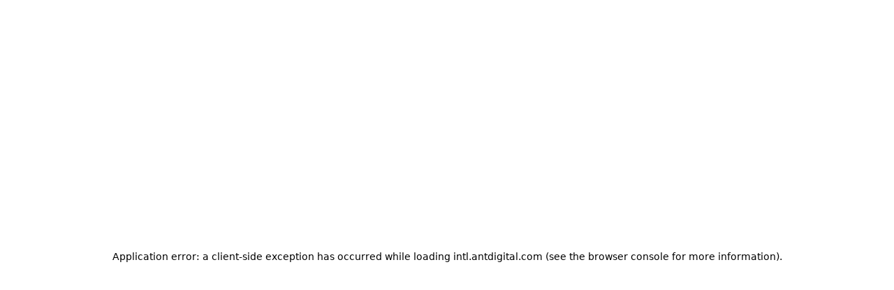

--- FILE ---
content_type: text/html; charset=utf-8
request_url: https://intl.antdigital.com/en
body_size: 52041
content:
<!DOCTYPE html><html lang="en"><head><meta charSet="utf-8"/><meta name="viewport" content="width=device-width, initial-scale=1"/><link rel="stylesheet" href="https://edge.zkobjects.com/page/intlantdigital/_next/static/css/c63e862a9fa75afb.css" data-precedence="next"/><link rel="stylesheet" href="https://edge.zkobjects.com/page/intlantdigital/_next/static/css/0cc44e01c11d5e0b.css" data-precedence="next"/><link rel="stylesheet" href="https://edge.zkobjects.com/page/intlantdigital/_next/static/css/b23933719393259a.css" data-precedence="next"/><link rel="stylesheet" href="https://edge.zkobjects.com/page/intlantdigital/_next/static/css/c95885f7ffb33703.css" data-precedence="next"/><link rel="stylesheet" href="https://edge.zkobjects.com/page/intlantdigital/_next/static/css/016727d471deccd5.css" data-precedence="next"/><link rel="stylesheet" href="https://edge.zkobjects.com/page/intlantdigital/_next/static/css/4929a9462c9dcefc.css" data-precedence="next"/><link rel="preload" as="script" fetchPriority="low" href="https://edge.zkobjects.com/page/intlantdigital/_next/static/chunks/webpack-38ff906f7ed95956.js"/><script src="https://edge.zkobjects.com/page/intlantdigital/_next/static/chunks/4bd1b696-5a8997dbbf7160c8.js" async=""></script><script src="https://edge.zkobjects.com/page/intlantdigital/_next/static/chunks/1684-cbda438142e89883.js" async=""></script><script src="https://edge.zkobjects.com/page/intlantdigital/_next/static/chunks/main-app-5e1d0118957b0e9b.js" async=""></script><script src="https://edge.zkobjects.com/page/intlantdigital/_next/static/chunks/6921-d151cc3089358759.js" async=""></script><script src="https://edge.zkobjects.com/page/intlantdigital/_next/static/chunks/8667-ea3ecc750b426291.js" async=""></script><script src="https://edge.zkobjects.com/page/intlantdigital/_next/static/chunks/2797-da2243f55924a78e.js" async=""></script><script src="https://edge.zkobjects.com/page/intlantdigital/_next/static/chunks/9661-d9dd060d25f292f4.js" async=""></script><script src="https://edge.zkobjects.com/page/intlantdigital/_next/static/chunks/4158-7de69a122c59b63c.js" async=""></script><script src="https://edge.zkobjects.com/page/intlantdigital/_next/static/chunks/7187-9cfe8ce6fc77fc8a.js" async=""></script><script src="https://edge.zkobjects.com/page/intlantdigital/_next/static/chunks/7325-4d78c1d8715f83b9.js" async=""></script><script src="https://edge.zkobjects.com/page/intlantdigital/_next/static/chunks/6575-b827c2d5fd498e7a.js" async=""></script><script src="https://edge.zkobjects.com/page/intlantdigital/_next/static/chunks/1016-279f1cc85916a69d.js" async=""></script><script src="https://edge.zkobjects.com/page/intlantdigital/_next/static/chunks/6002-882645ae152282da.js" async=""></script><script src="https://edge.zkobjects.com/page/intlantdigital/_next/static/chunks/8849-08908681a644b43c.js" async=""></script><script src="https://edge.zkobjects.com/page/intlantdigital/_next/static/chunks/7569-ccda74cc338ede7e.js" async=""></script><script src="https://edge.zkobjects.com/page/intlantdigital/_next/static/chunks/4143-d20c45de238a71b6.js" async=""></script><script src="https://edge.zkobjects.com/page/intlantdigital/_next/static/chunks/1106-261926b49c410923.js" async=""></script><script src="https://edge.zkobjects.com/page/intlantdigital/_next/static/chunks/app/%5Blocale%5D/page-b6ea60cd4dcf3f08.js" async=""></script><script src="https://edge.zkobjects.com/page/intlantdigital/_next/static/chunks/6922-71f4415b2f29ff50.js" async=""></script><script src="https://edge.zkobjects.com/page/intlantdigital/_next/static/chunks/3703-e0bd35884a874487.js" async=""></script><script src="https://edge.zkobjects.com/page/intlantdigital/_next/static/chunks/6428-9ff70a9a4000fb95.js" async=""></script><script src="https://edge.zkobjects.com/page/intlantdigital/_next/static/chunks/3038-ee52d0f70b111ee8.js" async=""></script><script src="https://edge.zkobjects.com/page/intlantdigital/_next/static/chunks/2302-0974a1d2d507e656.js" async=""></script><script src="https://edge.zkobjects.com/page/intlantdigital/_next/static/chunks/8101-ec59f50e88cd5ad5.js" async=""></script><script src="https://edge.zkobjects.com/page/intlantdigital/_next/static/chunks/123-826dbf651ae5dff9.js" async=""></script><script src="https://edge.zkobjects.com/page/intlantdigital/_next/static/chunks/app/%5Blocale%5D/layout-2d9e4f077d00585e.js" async=""></script><script src="https://edge.zkobjects.com/page/intlantdigital/_next/static/chunks/app/%5Blocale%5D/error-a73748237c615cf1.js" async=""></script><title>AI-Driven eKYC &amp; Mobile Solutions | Ant Digital Technologies</title><meta name="description" content="We offer scalable, secure AI-driven identity verification, mobile app development, and blockchain solutions that empower businesses globally."/><meta name="keywords" content="AI-Driven, Scalable Identity &amp; Mobile Solutions"/><meta name="google-site-verification" content="Yo1mS9pg2QLl3bCXyi1MK-a68PzCjFjsB_CK_PcGhI8"/><link rel="canonical" href="https://intl.antdigital.com/en"/><link rel="alternate" hrefLang="en" href="https://intl.antdigital.com/en"/><meta property="og:title" content="AI-Driven, Scalable Identity &amp; Mobile Solutions"/><meta property="og:description" content="Enhance security and efficiency with AI-driven identity verification, enterprise-grade mobile development, and high-performance blockchain technology-engineered for global compliance and scalability."/><meta property="og:url" content="https://intl.antdigital.com/en"/><meta property="og:image" content="https://mdn.alipayobjects.com/huamei_l5iw4i/afts/img/kM7VQ5sDgcEAAAAAgBAAAAgADkFOAQFr/fmt.avif"/><meta property="og:image:alt" content="AI-Driven, Scalable Identity &amp; Mobile Solutions"/><meta property="og:image:width" content="1200"/><meta property="og:image:height" content="630"/><meta property="og:type" content="website"/><meta name="twitter:card" content="summary_large_image"/><meta name="twitter:site" content="Digital Technologies"/><meta name="twitter:title" content="AI-Driven, Scalable Identity &amp; Mobile Solutions"/><meta name="twitter:description" content="Enhance security and efficiency with AI-driven identity verification, enterprise-grade mobile development, and high-performance blockchain technology-engineered for global compliance and scalability."/><meta name="twitter:image" content="https://mdn.alipayobjects.com/huamei_l5iw4i/afts/img/kM7VQ5sDgcEAAAAAgBAAAAgADkFOAQFr/fmt.avif"/><meta name="twitter:image:alt" content="AI-Driven, Scalable Identity &amp; Mobile Solutions"/><meta name="twitter:image:width" content="1200"/><meta name="twitter:image:height" content="630"/><link rel="shortcut icon" href="https://gw.alipayobjects.com/mdn/rms/afts/img/A*BAhDQLCn3-wAAAAAAAAAAAAAARQnAQ"/><script>document.querySelectorAll('body link[rel="icon"], body link[rel="apple-touch-icon"]').forEach(el => document.head.appendChild(el))</script><script src="https://edge.zkobjects.com/page/intlantdigital/_next/static/chunks/polyfills-42372ed130431b0a.js" noModule=""></script><style id="antd-cssinjs" data-rc-order="prepend" data-rc-priority="-1000">a:where(.css-vhgkin){color:#1677ff;text-decoration:none;background-color:transparent;outline:none;cursor:pointer;transition:color 0.3s;-webkit-text-decoration-skip:objects;}a:where(.css-vhgkin):hover{color:#69b1ff;}a:where(.css-vhgkin):active{color:#0958d9;}a:where(.css-vhgkin):active,a:where(.css-vhgkin):hover{text-decoration:none;outline:0;}a:where(.css-vhgkin):focus{text-decoration:none;outline:0;}a:where(.css-vhgkin)[disabled]{color:rgba(0,0,0,0.25);cursor:not-allowed;}:where(.css-vhgkin) a{color:#1677ff;text-decoration:none;background-color:transparent;outline:none;cursor:pointer;transition:color 0.3s;-webkit-text-decoration-skip:objects;}:where(.css-vhgkin) a:hover{color:#69b1ff;}:where(.css-vhgkin) a:active{color:#0958d9;}:where(.css-vhgkin) a:active,:where(.css-vhgkin) a:hover{text-decoration:none;outline:0;}:where(.css-vhgkin) a:focus{text-decoration:none;outline:0;}:where(.css-vhgkin) a[disabled]{color:rgba(0,0,0,0.25);cursor:not-allowed;}:where(.css-vhgkin).anticon{display:inline-flex;align-items:center;color:inherit;font-style:normal;line-height:0;text-align:center;text-transform:none;vertical-align:-0.125em;text-rendering:optimizeLegibility;-webkit-font-smoothing:antialiased;-moz-osx-font-smoothing:grayscale;}:where(.css-vhgkin).anticon >*{line-height:1;}:where(.css-vhgkin).anticon svg{display:inline-block;}:where(.css-vhgkin).anticon .anticon .anticon-icon{display:block;}:where(.css-vhgkin).ant-spin{font-family:-apple-system,BlinkMacSystemFont,'Segoe UI',Roboto,'Helvetica Neue',Arial,'Noto Sans',sans-serif,'Apple Color Emoji','Segoe UI Emoji','Segoe UI Symbol','Noto Color Emoji';font-size:14px;box-sizing:border-box;}:where(.css-vhgkin).ant-spin::before,:where(.css-vhgkin).ant-spin::after{box-sizing:border-box;}:where(.css-vhgkin).ant-spin [class^="ant-spin"],:where(.css-vhgkin).ant-spin [class*=" ant-spin"]{box-sizing:border-box;}:where(.css-vhgkin).ant-spin [class^="ant-spin"]::before,:where(.css-vhgkin).ant-spin [class*=" ant-spin"]::before,:where(.css-vhgkin).ant-spin [class^="ant-spin"]::after,:where(.css-vhgkin).ant-spin [class*=" ant-spin"]::after{box-sizing:border-box;}:where(.css-vhgkin).ant-spin{box-sizing:border-box;margin:0;padding:0;color:#1677ff;font-size:0;line-height:1.5714285714285714;list-style:none;font-family:-apple-system,BlinkMacSystemFont,'Segoe UI',Roboto,'Helvetica Neue',Arial,'Noto Sans',sans-serif,'Apple Color Emoji','Segoe UI Emoji','Segoe UI Symbol','Noto Color Emoji';position:absolute;display:none;text-align:center;vertical-align:middle;opacity:0;transition:transform 0.3s cubic-bezier(0.78, 0.14, 0.15, 0.86);}:where(.css-vhgkin).ant-spin-spinning{position:relative;display:inline-block;opacity:1;}:where(.css-vhgkin).ant-spin .ant-spin-text{font-size:14px;padding-top:5px;}:where(.css-vhgkin).ant-spin-fullscreen{position:fixed;width:100vw;height:100vh;background-color:rgba(0,0,0,0.45);z-index:1000;inset:0;display:flex;align-items:center;flex-direction:column;justify-content:center;opacity:0;visibility:hidden;transition:all 0.2s;}:where(.css-vhgkin).ant-spin-fullscreen-show{opacity:1;visibility:visible;}:where(.css-vhgkin).ant-spin-fullscreen .ant-spin .ant-spin-dot-holder{color:#fff;}:where(.css-vhgkin).ant-spin-fullscreen .ant-spin .ant-spin-text{color:#fff;}:where(.css-vhgkin).ant-spin-nested-loading{position:relative;}:where(.css-vhgkin).ant-spin-nested-loading >div>.ant-spin{position:absolute;top:0;inset-inline-start:0;z-index:4;display:block;width:100%;height:100%;max-height:400px;}:where(.css-vhgkin).ant-spin-nested-loading >div>.ant-spin .ant-spin-dot{position:absolute;top:50%;inset-inline-start:50%;margin:-10px;}:where(.css-vhgkin).ant-spin-nested-loading >div>.ant-spin .ant-spin-text{position:absolute;top:50%;width:100%;text-shadow:0 1px 2px #ffffff;}:where(.css-vhgkin).ant-spin-nested-loading >div>.ant-spin.ant-spin-show-text .ant-spin-dot{margin-top:-20px;}:where(.css-vhgkin).ant-spin-nested-loading >div>.ant-spin-sm .ant-spin-dot{margin:-7px;}:where(.css-vhgkin).ant-spin-nested-loading >div>.ant-spin-sm .ant-spin-text{padding-top:2px;}:where(.css-vhgkin).ant-spin-nested-loading >div>.ant-spin-sm.ant-spin-show-text .ant-spin-dot{margin-top:-17px;}:where(.css-vhgkin).ant-spin-nested-loading >div>.ant-spin-lg .ant-spin-dot{margin:-16px;}:where(.css-vhgkin).ant-spin-nested-loading >div>.ant-spin-lg .ant-spin-text{padding-top:11px;}:where(.css-vhgkin).ant-spin-nested-loading >div>.ant-spin-lg.ant-spin-show-text .ant-spin-dot{margin-top:-26px;}:where(.css-vhgkin).ant-spin-nested-loading .ant-spin-container{position:relative;transition:opacity 0.3s;}:where(.css-vhgkin).ant-spin-nested-loading .ant-spin-container::after{position:absolute;top:0;inset-inline-end:0;bottom:0;inset-inline-start:0;z-index:10;width:100%;height:100%;background:#ffffff;opacity:0;transition:all 0.3s;content:"";pointer-events:none;}:where(.css-vhgkin).ant-spin-nested-loading .ant-spin-blur{clear:both;opacity:0.5;user-select:none;pointer-events:none;}:where(.css-vhgkin).ant-spin-nested-loading .ant-spin-blur::after{opacity:0.4;pointer-events:auto;}:where(.css-vhgkin).ant-spin-tip{color:rgba(0,0,0,0.45);}:where(.css-vhgkin).ant-spin .ant-spin-dot-holder{width:1em;height:1em;font-size:20px;display:inline-block;transition:transform 0.3s ease,opacity 0.3s ease;transform-origin:50% 50%;line-height:1;color:#1677ff;}:where(.css-vhgkin).ant-spin .ant-spin-dot-holder-hidden{transform:scale(0.3);opacity:0;}:where(.css-vhgkin).ant-spin .ant-spin-dot-progress{position:absolute;inset:0;}:where(.css-vhgkin).ant-spin .ant-spin-dot{position:relative;display:inline-block;font-size:20px;width:1em;height:1em;}:where(.css-vhgkin).ant-spin .ant-spin-dot-item{position:absolute;display:block;width:9px;height:9px;background:currentColor;border-radius:100%;transform:scale(0.75);transform-origin:50% 50%;opacity:0.3;animation-name:css-vhgkin-antSpinMove;animation-duration:1s;animation-iteration-count:infinite;animation-timing-function:linear;animation-direction:alternate;}:where(.css-vhgkin).ant-spin .ant-spin-dot-item:nth-child(1){top:0;inset-inline-start:0;animation-delay:0s;}:where(.css-vhgkin).ant-spin .ant-spin-dot-item:nth-child(2){top:0;inset-inline-end:0;animation-delay:0.4s;}:where(.css-vhgkin).ant-spin .ant-spin-dot-item:nth-child(3){inset-inline-end:0;bottom:0;animation-delay:0.8s;}:where(.css-vhgkin).ant-spin .ant-spin-dot-item:nth-child(4){bottom:0;inset-inline-start:0;animation-delay:1.2s;}:where(.css-vhgkin).ant-spin .ant-spin-dot-spin{transform:rotate(45deg);animation-name:css-vhgkin-antRotate;animation-duration:1.2s;animation-iteration-count:infinite;animation-timing-function:linear;}:where(.css-vhgkin).ant-spin .ant-spin-dot-circle{stroke-linecap:round;transition:stroke-dashoffset 0.3s ease,stroke-dasharray 0.3s ease,stroke 0.3s ease,stroke-width 0.3s ease,opacity 0.3s ease;fill-opacity:0;stroke:currentcolor;}:where(.css-vhgkin).ant-spin .ant-spin-dot-circle-bg{stroke:rgba(0,0,0,0.06);}:where(.css-vhgkin).ant-spin-sm .ant-spin-dot,:where(.css-vhgkin).ant-spin-sm .ant-spin-dot-holder{font-size:14px;}:where(.css-vhgkin).ant-spin-sm .ant-spin-dot-holder i{width:6px;height:6px;}:where(.css-vhgkin).ant-spin-lg .ant-spin-dot,:where(.css-vhgkin).ant-spin-lg .ant-spin-dot-holder{font-size:32px;}:where(.css-vhgkin).ant-spin-lg .ant-spin-dot-holder i{width:14px;height:14px;}:where(.css-vhgkin).ant-spin.ant-spin-show-text .ant-spin-text{display:block;}@keyframes css-vhgkin-antSpinMove{to{opacity:1;}}@keyframes css-vhgkin-antRotate{to{transform:rotate(405deg);}}:where(.css-vhgkin).ant-drawer{font-family:-apple-system,BlinkMacSystemFont,'Segoe UI',Roboto,'Helvetica Neue',Arial,'Noto Sans',sans-serif,'Apple Color Emoji','Segoe UI Emoji','Segoe UI Symbol','Noto Color Emoji';font-size:14px;box-sizing:border-box;}:where(.css-vhgkin).ant-drawer::before,:where(.css-vhgkin).ant-drawer::after{box-sizing:border-box;}:where(.css-vhgkin).ant-drawer [class^="ant-drawer"],:where(.css-vhgkin).ant-drawer [class*=" ant-drawer"]{box-sizing:border-box;}:where(.css-vhgkin).ant-drawer [class^="ant-drawer"]::before,:where(.css-vhgkin).ant-drawer [class*=" ant-drawer"]::before,:where(.css-vhgkin).ant-drawer [class^="ant-drawer"]::after,:where(.css-vhgkin).ant-drawer [class*=" ant-drawer"]::after{box-sizing:border-box;}:where(.css-vhgkin).ant-drawer{position:fixed;inset:0;z-index:1000;pointer-events:none;color:rgba(0,0,0,0.88);}:where(.css-vhgkin).ant-drawer-pure{position:relative;background:#ffffff;display:flex;flex-direction:column;}:where(.css-vhgkin).ant-drawer-pure.ant-drawer-left{box-shadow:6px 0 16px 0 rgba(0, 0, 0, 0.08),3px 0 6px -4px rgba(0, 0, 0, 0.12),9px 0 28px 8px rgba(0, 0, 0, 0.05);}:where(.css-vhgkin).ant-drawer-pure.ant-drawer-right{box-shadow:-6px 0 16px 0 rgba(0, 0, 0, 0.08),-3px 0 6px -4px rgba(0, 0, 0, 0.12),-9px 0 28px 8px rgba(0, 0, 0, 0.05);}:where(.css-vhgkin).ant-drawer-pure.ant-drawer-top{box-shadow:0 6px 16px 0 rgba(0, 0, 0, 0.08),0 3px 6px -4px rgba(0, 0, 0, 0.12),0 9px 28px 8px rgba(0, 0, 0, 0.05);}:where(.css-vhgkin).ant-drawer-pure.ant-drawer-bottom{box-shadow:0 -6px 16px 0 rgba(0, 0, 0, 0.08),0 -3px 6px -4px rgba(0, 0, 0, 0.12),0 -9px 28px 8px rgba(0, 0, 0, 0.05);}:where(.css-vhgkin).ant-drawer-inline{position:absolute;}:where(.css-vhgkin).ant-drawer .ant-drawer-mask{position:absolute;inset:0;z-index:1000;background:rgba(0,0,0,0.45);pointer-events:auto;}:where(.css-vhgkin).ant-drawer .ant-drawer-content-wrapper{position:absolute;z-index:1000;max-width:100vw;transition:all 0.3s;}:where(.css-vhgkin).ant-drawer .ant-drawer-content-wrapper-hidden{display:none;}:where(.css-vhgkin).ant-drawer-left>.ant-drawer-content-wrapper{top:0;bottom:0;left:0;box-shadow:6px 0 16px 0 rgba(0, 0, 0, 0.08),3px 0 6px -4px rgba(0, 0, 0, 0.12),9px 0 28px 8px rgba(0, 0, 0, 0.05);}:where(.css-vhgkin).ant-drawer-right>.ant-drawer-content-wrapper{top:0;right:0;bottom:0;box-shadow:-6px 0 16px 0 rgba(0, 0, 0, 0.08),-3px 0 6px -4px rgba(0, 0, 0, 0.12),-9px 0 28px 8px rgba(0, 0, 0, 0.05);}:where(.css-vhgkin).ant-drawer-top>.ant-drawer-content-wrapper{top:0;inset-inline:0;box-shadow:0 6px 16px 0 rgba(0, 0, 0, 0.08),0 3px 6px -4px rgba(0, 0, 0, 0.12),0 9px 28px 8px rgba(0, 0, 0, 0.05);}:where(.css-vhgkin).ant-drawer-bottom>.ant-drawer-content-wrapper{bottom:0;inset-inline:0;box-shadow:0 -6px 16px 0 rgba(0, 0, 0, 0.08),0 -3px 6px -4px rgba(0, 0, 0, 0.12),0 -9px 28px 8px rgba(0, 0, 0, 0.05);}:where(.css-vhgkin).ant-drawer .ant-drawer-content{display:flex;flex-direction:column;width:100%;height:100%;overflow:auto;background:#ffffff;pointer-events:auto;}:where(.css-vhgkin).ant-drawer .ant-drawer-header{display:flex;flex:0;align-items:center;padding:16px 24px;font-size:16px;line-height:1.5;border-bottom:1px solid rgba(5,5,5,0.06);}:where(.css-vhgkin).ant-drawer .ant-drawer-header-title{display:flex;flex:1;align-items:center;min-width:0;min-height:0;}:where(.css-vhgkin).ant-drawer .ant-drawer-extra{flex:none;}:where(.css-vhgkin).ant-drawer .ant-drawer-close{display:inline-flex;width:24px;height:24px;border-radius:4px;justify-content:center;align-items:center;margin-inline-end:8px;color:rgba(0,0,0,0.45);font-weight:600;font-size:16px;font-style:normal;line-height:1;text-align:center;text-transform:none;text-decoration:none;background:transparent;border:0;cursor:pointer;transition:all 0.2s;text-rendering:auto;}:where(.css-vhgkin).ant-drawer .ant-drawer-close:hover{color:rgba(0,0,0,0.88);background-color:rgba(0,0,0,0.06);text-decoration:none;}:where(.css-vhgkin).ant-drawer .ant-drawer-close:active{background-color:rgba(0,0,0,0.15);}:where(.css-vhgkin).ant-drawer .ant-drawer-close:focus-visible{outline:3px solid #91caff;outline-offset:1px;transition:outline-offset 0s,outline 0s;}:where(.css-vhgkin).ant-drawer .ant-drawer-title{flex:1;margin:0;font-weight:600;font-size:16px;line-height:1.5;}:where(.css-vhgkin).ant-drawer .ant-drawer-body{flex:1;min-width:0;min-height:0;padding:24px;overflow:auto;}:where(.css-vhgkin).ant-drawer .ant-drawer-body .ant-drawer-body-skeleton{width:100%;height:100%;display:flex;justify-content:center;}:where(.css-vhgkin).ant-drawer .ant-drawer-footer{flex-shrink:0;padding:8px 16px;border-top:1px solid rgba(5,5,5,0.06);}:where(.css-vhgkin).ant-drawer-rtl{direction:rtl;}:where(.css-vhgkin).ant-drawer .ant-drawer-mask-motion-enter-start,:where(.css-vhgkin).ant-drawer .ant-drawer-mask-motion-appear-start,:where(.css-vhgkin).ant-drawer .ant-drawer-mask-motion-leave-start{transition:none;}:where(.css-vhgkin).ant-drawer .ant-drawer-mask-motion-enter-active,:where(.css-vhgkin).ant-drawer .ant-drawer-mask-motion-appear-active,:where(.css-vhgkin).ant-drawer .ant-drawer-mask-motion-leave-active{transition:all 0.3s;}:where(.css-vhgkin).ant-drawer .ant-drawer-mask-motion-enter,:where(.css-vhgkin).ant-drawer .ant-drawer-mask-motion-appear{opacity:0;}:where(.css-vhgkin).ant-drawer .ant-drawer-mask-motion-enter-active,:where(.css-vhgkin).ant-drawer .ant-drawer-mask-motion-appear-active{opacity:1;}:where(.css-vhgkin).ant-drawer .ant-drawer-mask-motion-leave{opacity:1;}:where(.css-vhgkin).ant-drawer .ant-drawer-mask-motion-leave-active{opacity:0;}:where(.css-vhgkin).ant-drawer .ant-drawer-panel-motion-left-enter-start,:where(.css-vhgkin).ant-drawer .ant-drawer-panel-motion-left-appear-start,:where(.css-vhgkin).ant-drawer .ant-drawer-panel-motion-left-leave-start{transition:none;}:where(.css-vhgkin).ant-drawer .ant-drawer-panel-motion-left-enter-active,:where(.css-vhgkin).ant-drawer .ant-drawer-panel-motion-left-appear-active,:where(.css-vhgkin).ant-drawer .ant-drawer-panel-motion-left-leave-active{transition:all 0.3s;}:where(.css-vhgkin).ant-drawer .ant-drawer-panel-motion-left-enter,:where(.css-vhgkin).ant-drawer .ant-drawer-panel-motion-left-appear{opacity:0.7;}:where(.css-vhgkin).ant-drawer .ant-drawer-panel-motion-left-enter-active,:where(.css-vhgkin).ant-drawer .ant-drawer-panel-motion-left-appear-active{opacity:1;}:where(.css-vhgkin).ant-drawer .ant-drawer-panel-motion-left-leave{opacity:1;}:where(.css-vhgkin).ant-drawer .ant-drawer-panel-motion-left-leave-active{opacity:0.7;}:where(.css-vhgkin).ant-drawer .ant-drawer-panel-motion-left-enter,:where(.css-vhgkin).ant-drawer .ant-drawer-panel-motion-left-appear{transform:translateX(-100%);}:where(.css-vhgkin).ant-drawer .ant-drawer-panel-motion-left-enter-active,:where(.css-vhgkin).ant-drawer .ant-drawer-panel-motion-left-appear-active{transform:none;}:where(.css-vhgkin).ant-drawer .ant-drawer-panel-motion-left-leave{transform:none;}:where(.css-vhgkin).ant-drawer .ant-drawer-panel-motion-left-leave-active{transform:translateX(-100%);}:where(.css-vhgkin).ant-drawer .ant-drawer-panel-motion-right-enter-start,:where(.css-vhgkin).ant-drawer .ant-drawer-panel-motion-right-appear-start,:where(.css-vhgkin).ant-drawer .ant-drawer-panel-motion-right-leave-start{transition:none;}:where(.css-vhgkin).ant-drawer .ant-drawer-panel-motion-right-enter-active,:where(.css-vhgkin).ant-drawer .ant-drawer-panel-motion-right-appear-active,:where(.css-vhgkin).ant-drawer .ant-drawer-panel-motion-right-leave-active{transition:all 0.3s;}:where(.css-vhgkin).ant-drawer .ant-drawer-panel-motion-right-enter,:where(.css-vhgkin).ant-drawer .ant-drawer-panel-motion-right-appear{opacity:0.7;}:where(.css-vhgkin).ant-drawer .ant-drawer-panel-motion-right-enter-active,:where(.css-vhgkin).ant-drawer .ant-drawer-panel-motion-right-appear-active{opacity:1;}:where(.css-vhgkin).ant-drawer .ant-drawer-panel-motion-right-leave{opacity:1;}:where(.css-vhgkin).ant-drawer .ant-drawer-panel-motion-right-leave-active{opacity:0.7;}:where(.css-vhgkin).ant-drawer .ant-drawer-panel-motion-right-enter,:where(.css-vhgkin).ant-drawer .ant-drawer-panel-motion-right-appear{transform:translateX(100%);}:where(.css-vhgkin).ant-drawer .ant-drawer-panel-motion-right-enter-active,:where(.css-vhgkin).ant-drawer .ant-drawer-panel-motion-right-appear-active{transform:none;}:where(.css-vhgkin).ant-drawer .ant-drawer-panel-motion-right-leave{transform:none;}:where(.css-vhgkin).ant-drawer .ant-drawer-panel-motion-right-leave-active{transform:translateX(100%);}:where(.css-vhgkin).ant-drawer .ant-drawer-panel-motion-top-enter-start,:where(.css-vhgkin).ant-drawer .ant-drawer-panel-motion-top-appear-start,:where(.css-vhgkin).ant-drawer .ant-drawer-panel-motion-top-leave-start{transition:none;}:where(.css-vhgkin).ant-drawer .ant-drawer-panel-motion-top-enter-active,:where(.css-vhgkin).ant-drawer .ant-drawer-panel-motion-top-appear-active,:where(.css-vhgkin).ant-drawer .ant-drawer-panel-motion-top-leave-active{transition:all 0.3s;}:where(.css-vhgkin).ant-drawer .ant-drawer-panel-motion-top-enter,:where(.css-vhgkin).ant-drawer .ant-drawer-panel-motion-top-appear{opacity:0.7;}:where(.css-vhgkin).ant-drawer .ant-drawer-panel-motion-top-enter-active,:where(.css-vhgkin).ant-drawer .ant-drawer-panel-motion-top-appear-active{opacity:1;}:where(.css-vhgkin).ant-drawer .ant-drawer-panel-motion-top-leave{opacity:1;}:where(.css-vhgkin).ant-drawer .ant-drawer-panel-motion-top-leave-active{opacity:0.7;}:where(.css-vhgkin).ant-drawer .ant-drawer-panel-motion-top-enter,:where(.css-vhgkin).ant-drawer .ant-drawer-panel-motion-top-appear{transform:translateY(-100%);}:where(.css-vhgkin).ant-drawer .ant-drawer-panel-motion-top-enter-active,:where(.css-vhgkin).ant-drawer .ant-drawer-panel-motion-top-appear-active{transform:none;}:where(.css-vhgkin).ant-drawer .ant-drawer-panel-motion-top-leave{transform:none;}:where(.css-vhgkin).ant-drawer .ant-drawer-panel-motion-top-leave-active{transform:translateY(-100%);}:where(.css-vhgkin).ant-drawer .ant-drawer-panel-motion-bottom-enter-start,:where(.css-vhgkin).ant-drawer .ant-drawer-panel-motion-bottom-appear-start,:where(.css-vhgkin).ant-drawer .ant-drawer-panel-motion-bottom-leave-start{transition:none;}:where(.css-vhgkin).ant-drawer .ant-drawer-panel-motion-bottom-enter-active,:where(.css-vhgkin).ant-drawer .ant-drawer-panel-motion-bottom-appear-active,:where(.css-vhgkin).ant-drawer .ant-drawer-panel-motion-bottom-leave-active{transition:all 0.3s;}:where(.css-vhgkin).ant-drawer .ant-drawer-panel-motion-bottom-enter,:where(.css-vhgkin).ant-drawer .ant-drawer-panel-motion-bottom-appear{opacity:0.7;}:where(.css-vhgkin).ant-drawer .ant-drawer-panel-motion-bottom-enter-active,:where(.css-vhgkin).ant-drawer .ant-drawer-panel-motion-bottom-appear-active{opacity:1;}:where(.css-vhgkin).ant-drawer .ant-drawer-panel-motion-bottom-leave{opacity:1;}:where(.css-vhgkin).ant-drawer .ant-drawer-panel-motion-bottom-leave-active{opacity:0.7;}:where(.css-vhgkin).ant-drawer .ant-drawer-panel-motion-bottom-enter,:where(.css-vhgkin).ant-drawer .ant-drawer-panel-motion-bottom-appear{transform:translateY(100%);}:where(.css-vhgkin).ant-drawer .ant-drawer-panel-motion-bottom-enter-active,:where(.css-vhgkin).ant-drawer .ant-drawer-panel-motion-bottom-appear-active{transform:none;}:where(.css-vhgkin).ant-drawer .ant-drawer-panel-motion-bottom-leave{transform:none;}:where(.css-vhgkin).ant-drawer .ant-drawer-panel-motion-bottom-leave-active{transform:translateY(100%);}:where(.css-vhgkin)[class^="ant-modal"],:where(.css-vhgkin)[class*=" ant-modal"]{font-family:-apple-system,BlinkMacSystemFont,'Segoe UI',Roboto,'Helvetica Neue',Arial,'Noto Sans',sans-serif,'Apple Color Emoji','Segoe UI Emoji','Segoe UI Symbol','Noto Color Emoji';font-size:14px;box-sizing:border-box;}:where(.css-vhgkin)[class^="ant-modal"]::before,:where(.css-vhgkin)[class*=" ant-modal"]::before,:where(.css-vhgkin)[class^="ant-modal"]::after,:where(.css-vhgkin)[class*=" ant-modal"]::after{box-sizing:border-box;}:where(.css-vhgkin)[class^="ant-modal"] [class^="ant-modal"],:where(.css-vhgkin)[class*=" ant-modal"] [class^="ant-modal"],:where(.css-vhgkin)[class^="ant-modal"] [class*=" ant-modal"],:where(.css-vhgkin)[class*=" ant-modal"] [class*=" ant-modal"]{box-sizing:border-box;}:where(.css-vhgkin)[class^="ant-modal"] [class^="ant-modal"]::before,:where(.css-vhgkin)[class*=" ant-modal"] [class^="ant-modal"]::before,:where(.css-vhgkin)[class^="ant-modal"] [class*=" ant-modal"]::before,:where(.css-vhgkin)[class*=" ant-modal"] [class*=" ant-modal"]::before,:where(.css-vhgkin)[class^="ant-modal"] [class^="ant-modal"]::after,:where(.css-vhgkin)[class*=" ant-modal"] [class^="ant-modal"]::after,:where(.css-vhgkin)[class^="ant-modal"] [class*=" ant-modal"]::after,:where(.css-vhgkin)[class*=" ant-modal"] [class*=" ant-modal"]::after{box-sizing:border-box;}:where(.css-vhgkin).ant-modal-root .ant-modal-wrap-rtl{direction:rtl;}:where(.css-vhgkin).ant-modal-root .ant-modal-centered{text-align:center;}:where(.css-vhgkin).ant-modal-root .ant-modal-centered::before{display:inline-block;width:0;height:100%;vertical-align:middle;content:"";}:where(.css-vhgkin).ant-modal-root .ant-modal-centered .ant-modal{top:0;display:inline-block;padding-bottom:0;text-align:start;vertical-align:middle;}@media (max-width: 767px){:where(.css-vhgkin).ant-modal-root .ant-modal{max-width:calc(100vw - 16px);margin:8px auto;}:where(.css-vhgkin).ant-modal-root .ant-modal-centered .ant-modal{flex:1;}}:where(.css-vhgkin).ant-modal{box-sizing:border-box;margin:0 auto;padding:0;color:rgba(0,0,0,0.88);font-size:14px;line-height:1.5714285714285714;list-style:none;font-family:-apple-system,BlinkMacSystemFont,'Segoe UI',Roboto,'Helvetica Neue',Arial,'Noto Sans',sans-serif,'Apple Color Emoji','Segoe UI Emoji','Segoe UI Symbol','Noto Color Emoji';pointer-events:none;position:relative;top:100px;width:auto;max-width:calc(100vw - 32px);padding-bottom:24px;}:where(.css-vhgkin).ant-modal .ant-modal-title{margin:0;color:rgba(0,0,0,0.88);font-weight:600;font-size:16px;line-height:1.5;word-wrap:break-word;}:where(.css-vhgkin).ant-modal .ant-modal-content{position:relative;background-color:#ffffff;background-clip:padding-box;border:0;border-radius:8px;box-shadow:0 6px 16px 0 rgba(0, 0, 0, 0.08),0 3px 6px -4px rgba(0, 0, 0, 0.12),0 9px 28px 8px rgba(0, 0, 0, 0.05);pointer-events:auto;padding:20px 24px;}:where(.css-vhgkin).ant-modal .ant-modal-close{position:absolute;top:12px;inset-inline-end:12px;z-index:1010;padding:0;color:rgba(0,0,0,0.45);font-weight:600;line-height:1;text-decoration:none;background:transparent;border-radius:4px;width:32px;height:32px;border:0;outline:0;cursor:pointer;transition:color 0.2s,background-color 0.2s;}:where(.css-vhgkin).ant-modal .ant-modal-close-x{display:flex;font-size:16px;font-style:normal;line-height:32px;justify-content:center;text-transform:none;text-rendering:auto;}:where(.css-vhgkin).ant-modal .ant-modal-close:disabled{pointer-events:none;}:where(.css-vhgkin).ant-modal .ant-modal-close:hover{color:rgba(0,0,0,0.88);background-color:rgba(0,0,0,0.06);text-decoration:none;}:where(.css-vhgkin).ant-modal .ant-modal-close:active{background-color:rgba(0,0,0,0.15);}:where(.css-vhgkin).ant-modal .ant-modal-close:focus-visible{outline:3px solid #91caff;outline-offset:1px;transition:outline-offset 0s,outline 0s;}:where(.css-vhgkin).ant-modal .ant-modal-header{color:rgba(0,0,0,0.88);background:#ffffff;border-radius:8px 8px 0 0;margin-bottom:8px;padding:0;border-bottom:none;}:where(.css-vhgkin).ant-modal .ant-modal-body{font-size:14px;line-height:1.5714285714285714;word-wrap:break-word;padding:0;}:where(.css-vhgkin).ant-modal .ant-modal-body .ant-modal-body-skeleton{width:100%;height:100%;display:flex;justify-content:center;align-items:center;margin:16px auto;}:where(.css-vhgkin).ant-modal .ant-modal-footer{text-align:end;background:transparent;margin-top:12px;padding:0;border-top:none;border-radius:0;}:where(.css-vhgkin).ant-modal .ant-modal-footer >.ant-btn+.ant-btn{margin-inline-start:8px;}:where(.css-vhgkin).ant-modal .ant-modal-open{overflow:hidden;}:where(.css-vhgkin).ant-modal-pure-panel{top:auto;padding:0;display:flex;flex-direction:column;}:where(.css-vhgkin).ant-modal-pure-panel .ant-modal-content,:where(.css-vhgkin).ant-modal-pure-panel .ant-modal-body,:where(.css-vhgkin).ant-modal-pure-panel .ant-modal-confirm-body-wrapper{display:flex;flex-direction:column;flex:auto;}:where(.css-vhgkin).ant-modal-pure-panel .ant-modal-confirm-body{margin-bottom:auto;}:where(.css-vhgkin).ant-modal-root .ant-modal-wrap-rtl{direction:rtl;}:where(.css-vhgkin).ant-modal-root .ant-modal-wrap-rtl .ant-modal-confirm-body{direction:rtl;}:where(.css-vhgkin).ant-modal-root .ant-modal.ant-zoom-enter,:where(.css-vhgkin).ant-modal-root .ant-modal.ant-zoom-appear{transform:none;opacity:0;animation-duration:0.3s;user-select:none;}:where(.css-vhgkin).ant-modal-root .ant-modal.ant-zoom-leave .ant-modal-content{pointer-events:none;}:where(.css-vhgkin).ant-modal-root .ant-modal-mask{position:fixed;inset:0;z-index:1000;height:100%;background-color:rgba(0,0,0,0.45);pointer-events:none;}:where(.css-vhgkin).ant-modal-root .ant-modal-mask .ant-modal-hidden{display:none;}:where(.css-vhgkin).ant-modal-root .ant-modal-wrap{position:fixed;inset:0;z-index:1000;overflow:auto;outline:0;-webkit-overflow-scrolling:touch;}:where(.css-vhgkin).ant-modal-root .ant-fade-enter,:where(.css-vhgkin).ant-modal-root .ant-fade-appear{animation-duration:0.2s;animation-fill-mode:both;animation-play-state:paused;}:where(.css-vhgkin).ant-modal-root .ant-fade-leave{animation-duration:0.2s;animation-fill-mode:both;animation-play-state:paused;}:where(.css-vhgkin).ant-modal-root .ant-fade-enter.ant-fade-enter-active,:where(.css-vhgkin).ant-modal-root .ant-fade-appear.ant-fade-appear-active{animation-name:css-vhgkin-antFadeIn;animation-play-state:running;}:where(.css-vhgkin).ant-modal-root .ant-fade-leave.ant-fade-leave-active{animation-name:css-vhgkin-antFadeOut;animation-play-state:running;pointer-events:none;}:where(.css-vhgkin).ant-modal-root .ant-fade-enter,:where(.css-vhgkin).ant-modal-root .ant-fade-appear{opacity:0;animation-timing-function:linear;}:where(.css-vhgkin).ant-modal-root .ant-fade-leave{animation-timing-function:linear;}:where(.css-vhgkin).ant-zoom-enter,:where(.css-vhgkin).ant-zoom-appear{animation-duration:0.2s;animation-fill-mode:both;animation-play-state:paused;}:where(.css-vhgkin).ant-zoom-leave{animation-duration:0.2s;animation-fill-mode:both;animation-play-state:paused;}:where(.css-vhgkin).ant-zoom-enter.ant-zoom-enter-active,:where(.css-vhgkin).ant-zoom-appear.ant-zoom-appear-active{animation-name:css-vhgkin-antZoomIn;animation-play-state:running;}:where(.css-vhgkin).ant-zoom-leave.ant-zoom-leave-active{animation-name:css-vhgkin-antZoomOut;animation-play-state:running;pointer-events:none;}:where(.css-vhgkin).ant-zoom-enter,:where(.css-vhgkin).ant-zoom-appear{transform:scale(0);opacity:0;animation-timing-function:cubic-bezier(0.08, 0.82, 0.17, 1);}:where(.css-vhgkin).ant-zoom-enter-prepare,:where(.css-vhgkin).ant-zoom-appear-prepare{transform:none;}:where(.css-vhgkin).ant-zoom-leave{animation-timing-function:cubic-bezier(0.78, 0.14, 0.15, 0.86);}:where(.css-vhgkin).ant-modal-root .ant-modal{--ant-modal-sm-width:var(--ant-modal-xs-width);--ant-modal-md-width:var(--ant-modal-sm-width);--ant-modal-lg-width:var(--ant-modal-md-width);--ant-modal-xl-width:var(--ant-modal-lg-width);--ant-modal-xxl-width:var(--ant-modal-xl-width);width:var(--ant-modal-xs-width);}@media (min-width: 576px){:where(.css-vhgkin).ant-modal-root .ant-modal{width:var(--ant-modal-sm-width);}}@media (min-width: 768px){:where(.css-vhgkin).ant-modal-root .ant-modal{width:var(--ant-modal-md-width);}}@media (min-width: 992px){:where(.css-vhgkin).ant-modal-root .ant-modal{width:var(--ant-modal-lg-width);}}@media (min-width: 1200px){:where(.css-vhgkin).ant-modal-root .ant-modal{width:var(--ant-modal-xl-width);}}@media (min-width: 1600px){:where(.css-vhgkin).ant-modal-root .ant-modal{width:var(--ant-modal-xxl-width);}}@keyframes css-vhgkin-antFadeIn{0%{opacity:0;}100%{opacity:1;}}@keyframes css-vhgkin-antFadeOut{0%{opacity:1;}100%{opacity:0;}}@keyframes css-vhgkin-antZoomIn{0%{transform:scale(0.2);opacity:0;}100%{transform:scale(1);opacity:1;}}@keyframes css-vhgkin-antZoomOut{0%{transform:scale(1);}100%{transform:scale(0.2);opacity:0;}}:where(.css-vhgkin).ant-row{font-family:-apple-system,BlinkMacSystemFont,'Segoe UI',Roboto,'Helvetica Neue',Arial,'Noto Sans',sans-serif,'Apple Color Emoji','Segoe UI Emoji','Segoe UI Symbol','Noto Color Emoji';font-size:14px;box-sizing:border-box;}:where(.css-vhgkin).ant-row::before,:where(.css-vhgkin).ant-row::after{box-sizing:border-box;}:where(.css-vhgkin).ant-row [class^="ant-row"],:where(.css-vhgkin).ant-row [class*=" ant-row"]{box-sizing:border-box;}:where(.css-vhgkin).ant-row [class^="ant-row"]::before,:where(.css-vhgkin).ant-row [class*=" ant-row"]::before,:where(.css-vhgkin).ant-row [class^="ant-row"]::after,:where(.css-vhgkin).ant-row [class*=" ant-row"]::after{box-sizing:border-box;}:where(.css-vhgkin).ant-row{display:flex;flex-flow:row wrap;min-width:0;}:where(.css-vhgkin).ant-row::before,:where(.css-vhgkin).ant-row::after{display:flex;}:where(.css-vhgkin).ant-row-no-wrap{flex-wrap:nowrap;}:where(.css-vhgkin).ant-row-start{justify-content:flex-start;}:where(.css-vhgkin).ant-row-center{justify-content:center;}:where(.css-vhgkin).ant-row-end{justify-content:flex-end;}:where(.css-vhgkin).ant-row-space-between{justify-content:space-between;}:where(.css-vhgkin).ant-row-space-around{justify-content:space-around;}:where(.css-vhgkin).ant-row-space-evenly{justify-content:space-evenly;}:where(.css-vhgkin).ant-row-top{align-items:flex-start;}:where(.css-vhgkin).ant-row-middle{align-items:center;}:where(.css-vhgkin).ant-row-bottom{align-items:flex-end;}:where(.css-vhgkin).ant-col{font-family:-apple-system,BlinkMacSystemFont,'Segoe UI',Roboto,'Helvetica Neue',Arial,'Noto Sans',sans-serif,'Apple Color Emoji','Segoe UI Emoji','Segoe UI Symbol','Noto Color Emoji';font-size:14px;box-sizing:border-box;}:where(.css-vhgkin).ant-col::before,:where(.css-vhgkin).ant-col::after{box-sizing:border-box;}:where(.css-vhgkin).ant-col [class^="ant-col"],:where(.css-vhgkin).ant-col [class*=" ant-col"]{box-sizing:border-box;}:where(.css-vhgkin).ant-col [class^="ant-col"]::before,:where(.css-vhgkin).ant-col [class*=" ant-col"]::before,:where(.css-vhgkin).ant-col [class^="ant-col"]::after,:where(.css-vhgkin).ant-col [class*=" ant-col"]::after{box-sizing:border-box;}:where(.css-vhgkin).ant-col{position:relative;max-width:100%;min-height:1px;}:where(.css-vhgkin).ant-col-24{--ant-display:block;display:block;display:var(--ant-display);flex:0 0 100%;max-width:100%;}:where(.css-vhgkin).ant-col-push-24{inset-inline-start:100%;}:where(.css-vhgkin).ant-col-pull-24{inset-inline-end:100%;}:where(.css-vhgkin).ant-col-offset-24{margin-inline-start:100%;}:where(.css-vhgkin).ant-col-order-24{order:24;}:where(.css-vhgkin).ant-col-23{--ant-display:block;display:block;display:var(--ant-display);flex:0 0 95.83333333333334%;max-width:95.83333333333334%;}:where(.css-vhgkin).ant-col-push-23{inset-inline-start:95.83333333333334%;}:where(.css-vhgkin).ant-col-pull-23{inset-inline-end:95.83333333333334%;}:where(.css-vhgkin).ant-col-offset-23{margin-inline-start:95.83333333333334%;}:where(.css-vhgkin).ant-col-order-23{order:23;}:where(.css-vhgkin).ant-col-22{--ant-display:block;display:block;display:var(--ant-display);flex:0 0 91.66666666666666%;max-width:91.66666666666666%;}:where(.css-vhgkin).ant-col-push-22{inset-inline-start:91.66666666666666%;}:where(.css-vhgkin).ant-col-pull-22{inset-inline-end:91.66666666666666%;}:where(.css-vhgkin).ant-col-offset-22{margin-inline-start:91.66666666666666%;}:where(.css-vhgkin).ant-col-order-22{order:22;}:where(.css-vhgkin).ant-col-21{--ant-display:block;display:block;display:var(--ant-display);flex:0 0 87.5%;max-width:87.5%;}:where(.css-vhgkin).ant-col-push-21{inset-inline-start:87.5%;}:where(.css-vhgkin).ant-col-pull-21{inset-inline-end:87.5%;}:where(.css-vhgkin).ant-col-offset-21{margin-inline-start:87.5%;}:where(.css-vhgkin).ant-col-order-21{order:21;}:where(.css-vhgkin).ant-col-20{--ant-display:block;display:block;display:var(--ant-display);flex:0 0 83.33333333333334%;max-width:83.33333333333334%;}:where(.css-vhgkin).ant-col-push-20{inset-inline-start:83.33333333333334%;}:where(.css-vhgkin).ant-col-pull-20{inset-inline-end:83.33333333333334%;}:where(.css-vhgkin).ant-col-offset-20{margin-inline-start:83.33333333333334%;}:where(.css-vhgkin).ant-col-order-20{order:20;}:where(.css-vhgkin).ant-col-19{--ant-display:block;display:block;display:var(--ant-display);flex:0 0 79.16666666666666%;max-width:79.16666666666666%;}:where(.css-vhgkin).ant-col-push-19{inset-inline-start:79.16666666666666%;}:where(.css-vhgkin).ant-col-pull-19{inset-inline-end:79.16666666666666%;}:where(.css-vhgkin).ant-col-offset-19{margin-inline-start:79.16666666666666%;}:where(.css-vhgkin).ant-col-order-19{order:19;}:where(.css-vhgkin).ant-col-18{--ant-display:block;display:block;display:var(--ant-display);flex:0 0 75%;max-width:75%;}:where(.css-vhgkin).ant-col-push-18{inset-inline-start:75%;}:where(.css-vhgkin).ant-col-pull-18{inset-inline-end:75%;}:where(.css-vhgkin).ant-col-offset-18{margin-inline-start:75%;}:where(.css-vhgkin).ant-col-order-18{order:18;}:where(.css-vhgkin).ant-col-17{--ant-display:block;display:block;display:var(--ant-display);flex:0 0 70.83333333333334%;max-width:70.83333333333334%;}:where(.css-vhgkin).ant-col-push-17{inset-inline-start:70.83333333333334%;}:where(.css-vhgkin).ant-col-pull-17{inset-inline-end:70.83333333333334%;}:where(.css-vhgkin).ant-col-offset-17{margin-inline-start:70.83333333333334%;}:where(.css-vhgkin).ant-col-order-17{order:17;}:where(.css-vhgkin).ant-col-16{--ant-display:block;display:block;display:var(--ant-display);flex:0 0 66.66666666666666%;max-width:66.66666666666666%;}:where(.css-vhgkin).ant-col-push-16{inset-inline-start:66.66666666666666%;}:where(.css-vhgkin).ant-col-pull-16{inset-inline-end:66.66666666666666%;}:where(.css-vhgkin).ant-col-offset-16{margin-inline-start:66.66666666666666%;}:where(.css-vhgkin).ant-col-order-16{order:16;}:where(.css-vhgkin).ant-col-15{--ant-display:block;display:block;display:var(--ant-display);flex:0 0 62.5%;max-width:62.5%;}:where(.css-vhgkin).ant-col-push-15{inset-inline-start:62.5%;}:where(.css-vhgkin).ant-col-pull-15{inset-inline-end:62.5%;}:where(.css-vhgkin).ant-col-offset-15{margin-inline-start:62.5%;}:where(.css-vhgkin).ant-col-order-15{order:15;}:where(.css-vhgkin).ant-col-14{--ant-display:block;display:block;display:var(--ant-display);flex:0 0 58.333333333333336%;max-width:58.333333333333336%;}:where(.css-vhgkin).ant-col-push-14{inset-inline-start:58.333333333333336%;}:where(.css-vhgkin).ant-col-pull-14{inset-inline-end:58.333333333333336%;}:where(.css-vhgkin).ant-col-offset-14{margin-inline-start:58.333333333333336%;}:where(.css-vhgkin).ant-col-order-14{order:14;}:where(.css-vhgkin).ant-col-13{--ant-display:block;display:block;display:var(--ant-display);flex:0 0 54.166666666666664%;max-width:54.166666666666664%;}:where(.css-vhgkin).ant-col-push-13{inset-inline-start:54.166666666666664%;}:where(.css-vhgkin).ant-col-pull-13{inset-inline-end:54.166666666666664%;}:where(.css-vhgkin).ant-col-offset-13{margin-inline-start:54.166666666666664%;}:where(.css-vhgkin).ant-col-order-13{order:13;}:where(.css-vhgkin).ant-col-12{--ant-display:block;display:block;display:var(--ant-display);flex:0 0 50%;max-width:50%;}:where(.css-vhgkin).ant-col-push-12{inset-inline-start:50%;}:where(.css-vhgkin).ant-col-pull-12{inset-inline-end:50%;}:where(.css-vhgkin).ant-col-offset-12{margin-inline-start:50%;}:where(.css-vhgkin).ant-col-order-12{order:12;}:where(.css-vhgkin).ant-col-11{--ant-display:block;display:block;display:var(--ant-display);flex:0 0 45.83333333333333%;max-width:45.83333333333333%;}:where(.css-vhgkin).ant-col-push-11{inset-inline-start:45.83333333333333%;}:where(.css-vhgkin).ant-col-pull-11{inset-inline-end:45.83333333333333%;}:where(.css-vhgkin).ant-col-offset-11{margin-inline-start:45.83333333333333%;}:where(.css-vhgkin).ant-col-order-11{order:11;}:where(.css-vhgkin).ant-col-10{--ant-display:block;display:block;display:var(--ant-display);flex:0 0 41.66666666666667%;max-width:41.66666666666667%;}:where(.css-vhgkin).ant-col-push-10{inset-inline-start:41.66666666666667%;}:where(.css-vhgkin).ant-col-pull-10{inset-inline-end:41.66666666666667%;}:where(.css-vhgkin).ant-col-offset-10{margin-inline-start:41.66666666666667%;}:where(.css-vhgkin).ant-col-order-10{order:10;}:where(.css-vhgkin).ant-col-9{--ant-display:block;display:block;display:var(--ant-display);flex:0 0 37.5%;max-width:37.5%;}:where(.css-vhgkin).ant-col-push-9{inset-inline-start:37.5%;}:where(.css-vhgkin).ant-col-pull-9{inset-inline-end:37.5%;}:where(.css-vhgkin).ant-col-offset-9{margin-inline-start:37.5%;}:where(.css-vhgkin).ant-col-order-9{order:9;}:where(.css-vhgkin).ant-col-8{--ant-display:block;display:block;display:var(--ant-display);flex:0 0 33.33333333333333%;max-width:33.33333333333333%;}:where(.css-vhgkin).ant-col-push-8{inset-inline-start:33.33333333333333%;}:where(.css-vhgkin).ant-col-pull-8{inset-inline-end:33.33333333333333%;}:where(.css-vhgkin).ant-col-offset-8{margin-inline-start:33.33333333333333%;}:where(.css-vhgkin).ant-col-order-8{order:8;}:where(.css-vhgkin).ant-col-7{--ant-display:block;display:block;display:var(--ant-display);flex:0 0 29.166666666666668%;max-width:29.166666666666668%;}:where(.css-vhgkin).ant-col-push-7{inset-inline-start:29.166666666666668%;}:where(.css-vhgkin).ant-col-pull-7{inset-inline-end:29.166666666666668%;}:where(.css-vhgkin).ant-col-offset-7{margin-inline-start:29.166666666666668%;}:where(.css-vhgkin).ant-col-order-7{order:7;}:where(.css-vhgkin).ant-col-6{--ant-display:block;display:block;display:var(--ant-display);flex:0 0 25%;max-width:25%;}:where(.css-vhgkin).ant-col-push-6{inset-inline-start:25%;}:where(.css-vhgkin).ant-col-pull-6{inset-inline-end:25%;}:where(.css-vhgkin).ant-col-offset-6{margin-inline-start:25%;}:where(.css-vhgkin).ant-col-order-6{order:6;}:where(.css-vhgkin).ant-col-5{--ant-display:block;display:block;display:var(--ant-display);flex:0 0 20.833333333333336%;max-width:20.833333333333336%;}:where(.css-vhgkin).ant-col-push-5{inset-inline-start:20.833333333333336%;}:where(.css-vhgkin).ant-col-pull-5{inset-inline-end:20.833333333333336%;}:where(.css-vhgkin).ant-col-offset-5{margin-inline-start:20.833333333333336%;}:where(.css-vhgkin).ant-col-order-5{order:5;}:where(.css-vhgkin).ant-col-4{--ant-display:block;display:block;display:var(--ant-display);flex:0 0 16.666666666666664%;max-width:16.666666666666664%;}:where(.css-vhgkin).ant-col-push-4{inset-inline-start:16.666666666666664%;}:where(.css-vhgkin).ant-col-pull-4{inset-inline-end:16.666666666666664%;}:where(.css-vhgkin).ant-col-offset-4{margin-inline-start:16.666666666666664%;}:where(.css-vhgkin).ant-col-order-4{order:4;}:where(.css-vhgkin).ant-col-3{--ant-display:block;display:block;display:var(--ant-display);flex:0 0 12.5%;max-width:12.5%;}:where(.css-vhgkin).ant-col-push-3{inset-inline-start:12.5%;}:where(.css-vhgkin).ant-col-pull-3{inset-inline-end:12.5%;}:where(.css-vhgkin).ant-col-offset-3{margin-inline-start:12.5%;}:where(.css-vhgkin).ant-col-order-3{order:3;}:where(.css-vhgkin).ant-col-2{--ant-display:block;display:block;display:var(--ant-display);flex:0 0 8.333333333333332%;max-width:8.333333333333332%;}:where(.css-vhgkin).ant-col-push-2{inset-inline-start:8.333333333333332%;}:where(.css-vhgkin).ant-col-pull-2{inset-inline-end:8.333333333333332%;}:where(.css-vhgkin).ant-col-offset-2{margin-inline-start:8.333333333333332%;}:where(.css-vhgkin).ant-col-order-2{order:2;}:where(.css-vhgkin).ant-col-1{--ant-display:block;display:block;display:var(--ant-display);flex:0 0 4.166666666666666%;max-width:4.166666666666666%;}:where(.css-vhgkin).ant-col-push-1{inset-inline-start:4.166666666666666%;}:where(.css-vhgkin).ant-col-pull-1{inset-inline-end:4.166666666666666%;}:where(.css-vhgkin).ant-col-offset-1{margin-inline-start:4.166666666666666%;}:where(.css-vhgkin).ant-col-order-1{order:1;}:where(.css-vhgkin).ant-col-0{display:none;}:where(.css-vhgkin).ant-col-push-0{inset-inline-start:auto;}:where(.css-vhgkin).ant-col-pull-0{inset-inline-end:auto;}:where(.css-vhgkin).ant-col-offset-0{margin-inline-start:0;}:where(.css-vhgkin).ant-col-order-0{order:0;}:where(.css-vhgkin).ant-col-flex{flex:var(--ant-col-flex);}:where(.css-vhgkin).ant-col-xs-24{--ant-display:block;display:block;display:var(--ant-display);flex:0 0 100%;max-width:100%;}:where(.css-vhgkin).ant-col-xs-push-24{inset-inline-start:100%;}:where(.css-vhgkin).ant-col-xs-pull-24{inset-inline-end:100%;}:where(.css-vhgkin).ant-col-xs-offset-24{margin-inline-start:100%;}:where(.css-vhgkin).ant-col-xs-order-24{order:24;}:where(.css-vhgkin).ant-col-xs-23{--ant-display:block;display:block;display:var(--ant-display);flex:0 0 95.83333333333334%;max-width:95.83333333333334%;}:where(.css-vhgkin).ant-col-xs-push-23{inset-inline-start:95.83333333333334%;}:where(.css-vhgkin).ant-col-xs-pull-23{inset-inline-end:95.83333333333334%;}:where(.css-vhgkin).ant-col-xs-offset-23{margin-inline-start:95.83333333333334%;}:where(.css-vhgkin).ant-col-xs-order-23{order:23;}:where(.css-vhgkin).ant-col-xs-22{--ant-display:block;display:block;display:var(--ant-display);flex:0 0 91.66666666666666%;max-width:91.66666666666666%;}:where(.css-vhgkin).ant-col-xs-push-22{inset-inline-start:91.66666666666666%;}:where(.css-vhgkin).ant-col-xs-pull-22{inset-inline-end:91.66666666666666%;}:where(.css-vhgkin).ant-col-xs-offset-22{margin-inline-start:91.66666666666666%;}:where(.css-vhgkin).ant-col-xs-order-22{order:22;}:where(.css-vhgkin).ant-col-xs-21{--ant-display:block;display:block;display:var(--ant-display);flex:0 0 87.5%;max-width:87.5%;}:where(.css-vhgkin).ant-col-xs-push-21{inset-inline-start:87.5%;}:where(.css-vhgkin).ant-col-xs-pull-21{inset-inline-end:87.5%;}:where(.css-vhgkin).ant-col-xs-offset-21{margin-inline-start:87.5%;}:where(.css-vhgkin).ant-col-xs-order-21{order:21;}:where(.css-vhgkin).ant-col-xs-20{--ant-display:block;display:block;display:var(--ant-display);flex:0 0 83.33333333333334%;max-width:83.33333333333334%;}:where(.css-vhgkin).ant-col-xs-push-20{inset-inline-start:83.33333333333334%;}:where(.css-vhgkin).ant-col-xs-pull-20{inset-inline-end:83.33333333333334%;}:where(.css-vhgkin).ant-col-xs-offset-20{margin-inline-start:83.33333333333334%;}:where(.css-vhgkin).ant-col-xs-order-20{order:20;}:where(.css-vhgkin).ant-col-xs-19{--ant-display:block;display:block;display:var(--ant-display);flex:0 0 79.16666666666666%;max-width:79.16666666666666%;}:where(.css-vhgkin).ant-col-xs-push-19{inset-inline-start:79.16666666666666%;}:where(.css-vhgkin).ant-col-xs-pull-19{inset-inline-end:79.16666666666666%;}:where(.css-vhgkin).ant-col-xs-offset-19{margin-inline-start:79.16666666666666%;}:where(.css-vhgkin).ant-col-xs-order-19{order:19;}:where(.css-vhgkin).ant-col-xs-18{--ant-display:block;display:block;display:var(--ant-display);flex:0 0 75%;max-width:75%;}:where(.css-vhgkin).ant-col-xs-push-18{inset-inline-start:75%;}:where(.css-vhgkin).ant-col-xs-pull-18{inset-inline-end:75%;}:where(.css-vhgkin).ant-col-xs-offset-18{margin-inline-start:75%;}:where(.css-vhgkin).ant-col-xs-order-18{order:18;}:where(.css-vhgkin).ant-col-xs-17{--ant-display:block;display:block;display:var(--ant-display);flex:0 0 70.83333333333334%;max-width:70.83333333333334%;}:where(.css-vhgkin).ant-col-xs-push-17{inset-inline-start:70.83333333333334%;}:where(.css-vhgkin).ant-col-xs-pull-17{inset-inline-end:70.83333333333334%;}:where(.css-vhgkin).ant-col-xs-offset-17{margin-inline-start:70.83333333333334%;}:where(.css-vhgkin).ant-col-xs-order-17{order:17;}:where(.css-vhgkin).ant-col-xs-16{--ant-display:block;display:block;display:var(--ant-display);flex:0 0 66.66666666666666%;max-width:66.66666666666666%;}:where(.css-vhgkin).ant-col-xs-push-16{inset-inline-start:66.66666666666666%;}:where(.css-vhgkin).ant-col-xs-pull-16{inset-inline-end:66.66666666666666%;}:where(.css-vhgkin).ant-col-xs-offset-16{margin-inline-start:66.66666666666666%;}:where(.css-vhgkin).ant-col-xs-order-16{order:16;}:where(.css-vhgkin).ant-col-xs-15{--ant-display:block;display:block;display:var(--ant-display);flex:0 0 62.5%;max-width:62.5%;}:where(.css-vhgkin).ant-col-xs-push-15{inset-inline-start:62.5%;}:where(.css-vhgkin).ant-col-xs-pull-15{inset-inline-end:62.5%;}:where(.css-vhgkin).ant-col-xs-offset-15{margin-inline-start:62.5%;}:where(.css-vhgkin).ant-col-xs-order-15{order:15;}:where(.css-vhgkin).ant-col-xs-14{--ant-display:block;display:block;display:var(--ant-display);flex:0 0 58.333333333333336%;max-width:58.333333333333336%;}:where(.css-vhgkin).ant-col-xs-push-14{inset-inline-start:58.333333333333336%;}:where(.css-vhgkin).ant-col-xs-pull-14{inset-inline-end:58.333333333333336%;}:where(.css-vhgkin).ant-col-xs-offset-14{margin-inline-start:58.333333333333336%;}:where(.css-vhgkin).ant-col-xs-order-14{order:14;}:where(.css-vhgkin).ant-col-xs-13{--ant-display:block;display:block;display:var(--ant-display);flex:0 0 54.166666666666664%;max-width:54.166666666666664%;}:where(.css-vhgkin).ant-col-xs-push-13{inset-inline-start:54.166666666666664%;}:where(.css-vhgkin).ant-col-xs-pull-13{inset-inline-end:54.166666666666664%;}:where(.css-vhgkin).ant-col-xs-offset-13{margin-inline-start:54.166666666666664%;}:where(.css-vhgkin).ant-col-xs-order-13{order:13;}:where(.css-vhgkin).ant-col-xs-12{--ant-display:block;display:block;display:var(--ant-display);flex:0 0 50%;max-width:50%;}:where(.css-vhgkin).ant-col-xs-push-12{inset-inline-start:50%;}:where(.css-vhgkin).ant-col-xs-pull-12{inset-inline-end:50%;}:where(.css-vhgkin).ant-col-xs-offset-12{margin-inline-start:50%;}:where(.css-vhgkin).ant-col-xs-order-12{order:12;}:where(.css-vhgkin).ant-col-xs-11{--ant-display:block;display:block;display:var(--ant-display);flex:0 0 45.83333333333333%;max-width:45.83333333333333%;}:where(.css-vhgkin).ant-col-xs-push-11{inset-inline-start:45.83333333333333%;}:where(.css-vhgkin).ant-col-xs-pull-11{inset-inline-end:45.83333333333333%;}:where(.css-vhgkin).ant-col-xs-offset-11{margin-inline-start:45.83333333333333%;}:where(.css-vhgkin).ant-col-xs-order-11{order:11;}:where(.css-vhgkin).ant-col-xs-10{--ant-display:block;display:block;display:var(--ant-display);flex:0 0 41.66666666666667%;max-width:41.66666666666667%;}:where(.css-vhgkin).ant-col-xs-push-10{inset-inline-start:41.66666666666667%;}:where(.css-vhgkin).ant-col-xs-pull-10{inset-inline-end:41.66666666666667%;}:where(.css-vhgkin).ant-col-xs-offset-10{margin-inline-start:41.66666666666667%;}:where(.css-vhgkin).ant-col-xs-order-10{order:10;}:where(.css-vhgkin).ant-col-xs-9{--ant-display:block;display:block;display:var(--ant-display);flex:0 0 37.5%;max-width:37.5%;}:where(.css-vhgkin).ant-col-xs-push-9{inset-inline-start:37.5%;}:where(.css-vhgkin).ant-col-xs-pull-9{inset-inline-end:37.5%;}:where(.css-vhgkin).ant-col-xs-offset-9{margin-inline-start:37.5%;}:where(.css-vhgkin).ant-col-xs-order-9{order:9;}:where(.css-vhgkin).ant-col-xs-8{--ant-display:block;display:block;display:var(--ant-display);flex:0 0 33.33333333333333%;max-width:33.33333333333333%;}:where(.css-vhgkin).ant-col-xs-push-8{inset-inline-start:33.33333333333333%;}:where(.css-vhgkin).ant-col-xs-pull-8{inset-inline-end:33.33333333333333%;}:where(.css-vhgkin).ant-col-xs-offset-8{margin-inline-start:33.33333333333333%;}:where(.css-vhgkin).ant-col-xs-order-8{order:8;}:where(.css-vhgkin).ant-col-xs-7{--ant-display:block;display:block;display:var(--ant-display);flex:0 0 29.166666666666668%;max-width:29.166666666666668%;}:where(.css-vhgkin).ant-col-xs-push-7{inset-inline-start:29.166666666666668%;}:where(.css-vhgkin).ant-col-xs-pull-7{inset-inline-end:29.166666666666668%;}:where(.css-vhgkin).ant-col-xs-offset-7{margin-inline-start:29.166666666666668%;}:where(.css-vhgkin).ant-col-xs-order-7{order:7;}:where(.css-vhgkin).ant-col-xs-6{--ant-display:block;display:block;display:var(--ant-display);flex:0 0 25%;max-width:25%;}:where(.css-vhgkin).ant-col-xs-push-6{inset-inline-start:25%;}:where(.css-vhgkin).ant-col-xs-pull-6{inset-inline-end:25%;}:where(.css-vhgkin).ant-col-xs-offset-6{margin-inline-start:25%;}:where(.css-vhgkin).ant-col-xs-order-6{order:6;}:where(.css-vhgkin).ant-col-xs-5{--ant-display:block;display:block;display:var(--ant-display);flex:0 0 20.833333333333336%;max-width:20.833333333333336%;}:where(.css-vhgkin).ant-col-xs-push-5{inset-inline-start:20.833333333333336%;}:where(.css-vhgkin).ant-col-xs-pull-5{inset-inline-end:20.833333333333336%;}:where(.css-vhgkin).ant-col-xs-offset-5{margin-inline-start:20.833333333333336%;}:where(.css-vhgkin).ant-col-xs-order-5{order:5;}:where(.css-vhgkin).ant-col-xs-4{--ant-display:block;display:block;display:var(--ant-display);flex:0 0 16.666666666666664%;max-width:16.666666666666664%;}:where(.css-vhgkin).ant-col-xs-push-4{inset-inline-start:16.666666666666664%;}:where(.css-vhgkin).ant-col-xs-pull-4{inset-inline-end:16.666666666666664%;}:where(.css-vhgkin).ant-col-xs-offset-4{margin-inline-start:16.666666666666664%;}:where(.css-vhgkin).ant-col-xs-order-4{order:4;}:where(.css-vhgkin).ant-col-xs-3{--ant-display:block;display:block;display:var(--ant-display);flex:0 0 12.5%;max-width:12.5%;}:where(.css-vhgkin).ant-col-xs-push-3{inset-inline-start:12.5%;}:where(.css-vhgkin).ant-col-xs-pull-3{inset-inline-end:12.5%;}:where(.css-vhgkin).ant-col-xs-offset-3{margin-inline-start:12.5%;}:where(.css-vhgkin).ant-col-xs-order-3{order:3;}:where(.css-vhgkin).ant-col-xs-2{--ant-display:block;display:block;display:var(--ant-display);flex:0 0 8.333333333333332%;max-width:8.333333333333332%;}:where(.css-vhgkin).ant-col-xs-push-2{inset-inline-start:8.333333333333332%;}:where(.css-vhgkin).ant-col-xs-pull-2{inset-inline-end:8.333333333333332%;}:where(.css-vhgkin).ant-col-xs-offset-2{margin-inline-start:8.333333333333332%;}:where(.css-vhgkin).ant-col-xs-order-2{order:2;}:where(.css-vhgkin).ant-col-xs-1{--ant-display:block;display:block;display:var(--ant-display);flex:0 0 4.166666666666666%;max-width:4.166666666666666%;}:where(.css-vhgkin).ant-col-xs-push-1{inset-inline-start:4.166666666666666%;}:where(.css-vhgkin).ant-col-xs-pull-1{inset-inline-end:4.166666666666666%;}:where(.css-vhgkin).ant-col-xs-offset-1{margin-inline-start:4.166666666666666%;}:where(.css-vhgkin).ant-col-xs-order-1{order:1;}:where(.css-vhgkin).ant-col-xs-0{display:none;}:where(.css-vhgkin).ant-col-push-0{inset-inline-start:auto;}:where(.css-vhgkin).ant-col-pull-0{inset-inline-end:auto;}:where(.css-vhgkin).ant-col-xs-push-0{inset-inline-start:auto;}:where(.css-vhgkin).ant-col-xs-pull-0{inset-inline-end:auto;}:where(.css-vhgkin).ant-col-xs-offset-0{margin-inline-start:0;}:where(.css-vhgkin).ant-col-xs-order-0{order:0;}:where(.css-vhgkin).ant-col-xs-flex{flex:var(--ant-col-xs-flex);}@media (min-width: 576px){:where(.css-vhgkin).ant-col-sm-24{--ant-display:block;display:block;display:var(--ant-display);flex:0 0 100%;max-width:100%;}:where(.css-vhgkin).ant-col-sm-push-24{inset-inline-start:100%;}:where(.css-vhgkin).ant-col-sm-pull-24{inset-inline-end:100%;}:where(.css-vhgkin).ant-col-sm-offset-24{margin-inline-start:100%;}:where(.css-vhgkin).ant-col-sm-order-24{order:24;}:where(.css-vhgkin).ant-col-sm-23{--ant-display:block;display:block;display:var(--ant-display);flex:0 0 95.83333333333334%;max-width:95.83333333333334%;}:where(.css-vhgkin).ant-col-sm-push-23{inset-inline-start:95.83333333333334%;}:where(.css-vhgkin).ant-col-sm-pull-23{inset-inline-end:95.83333333333334%;}:where(.css-vhgkin).ant-col-sm-offset-23{margin-inline-start:95.83333333333334%;}:where(.css-vhgkin).ant-col-sm-order-23{order:23;}:where(.css-vhgkin).ant-col-sm-22{--ant-display:block;display:block;display:var(--ant-display);flex:0 0 91.66666666666666%;max-width:91.66666666666666%;}:where(.css-vhgkin).ant-col-sm-push-22{inset-inline-start:91.66666666666666%;}:where(.css-vhgkin).ant-col-sm-pull-22{inset-inline-end:91.66666666666666%;}:where(.css-vhgkin).ant-col-sm-offset-22{margin-inline-start:91.66666666666666%;}:where(.css-vhgkin).ant-col-sm-order-22{order:22;}:where(.css-vhgkin).ant-col-sm-21{--ant-display:block;display:block;display:var(--ant-display);flex:0 0 87.5%;max-width:87.5%;}:where(.css-vhgkin).ant-col-sm-push-21{inset-inline-start:87.5%;}:where(.css-vhgkin).ant-col-sm-pull-21{inset-inline-end:87.5%;}:where(.css-vhgkin).ant-col-sm-offset-21{margin-inline-start:87.5%;}:where(.css-vhgkin).ant-col-sm-order-21{order:21;}:where(.css-vhgkin).ant-col-sm-20{--ant-display:block;display:block;display:var(--ant-display);flex:0 0 83.33333333333334%;max-width:83.33333333333334%;}:where(.css-vhgkin).ant-col-sm-push-20{inset-inline-start:83.33333333333334%;}:where(.css-vhgkin).ant-col-sm-pull-20{inset-inline-end:83.33333333333334%;}:where(.css-vhgkin).ant-col-sm-offset-20{margin-inline-start:83.33333333333334%;}:where(.css-vhgkin).ant-col-sm-order-20{order:20;}:where(.css-vhgkin).ant-col-sm-19{--ant-display:block;display:block;display:var(--ant-display);flex:0 0 79.16666666666666%;max-width:79.16666666666666%;}:where(.css-vhgkin).ant-col-sm-push-19{inset-inline-start:79.16666666666666%;}:where(.css-vhgkin).ant-col-sm-pull-19{inset-inline-end:79.16666666666666%;}:where(.css-vhgkin).ant-col-sm-offset-19{margin-inline-start:79.16666666666666%;}:where(.css-vhgkin).ant-col-sm-order-19{order:19;}:where(.css-vhgkin).ant-col-sm-18{--ant-display:block;display:block;display:var(--ant-display);flex:0 0 75%;max-width:75%;}:where(.css-vhgkin).ant-col-sm-push-18{inset-inline-start:75%;}:where(.css-vhgkin).ant-col-sm-pull-18{inset-inline-end:75%;}:where(.css-vhgkin).ant-col-sm-offset-18{margin-inline-start:75%;}:where(.css-vhgkin).ant-col-sm-order-18{order:18;}:where(.css-vhgkin).ant-col-sm-17{--ant-display:block;display:block;display:var(--ant-display);flex:0 0 70.83333333333334%;max-width:70.83333333333334%;}:where(.css-vhgkin).ant-col-sm-push-17{inset-inline-start:70.83333333333334%;}:where(.css-vhgkin).ant-col-sm-pull-17{inset-inline-end:70.83333333333334%;}:where(.css-vhgkin).ant-col-sm-offset-17{margin-inline-start:70.83333333333334%;}:where(.css-vhgkin).ant-col-sm-order-17{order:17;}:where(.css-vhgkin).ant-col-sm-16{--ant-display:block;display:block;display:var(--ant-display);flex:0 0 66.66666666666666%;max-width:66.66666666666666%;}:where(.css-vhgkin).ant-col-sm-push-16{inset-inline-start:66.66666666666666%;}:where(.css-vhgkin).ant-col-sm-pull-16{inset-inline-end:66.66666666666666%;}:where(.css-vhgkin).ant-col-sm-offset-16{margin-inline-start:66.66666666666666%;}:where(.css-vhgkin).ant-col-sm-order-16{order:16;}:where(.css-vhgkin).ant-col-sm-15{--ant-display:block;display:block;display:var(--ant-display);flex:0 0 62.5%;max-width:62.5%;}:where(.css-vhgkin).ant-col-sm-push-15{inset-inline-start:62.5%;}:where(.css-vhgkin).ant-col-sm-pull-15{inset-inline-end:62.5%;}:where(.css-vhgkin).ant-col-sm-offset-15{margin-inline-start:62.5%;}:where(.css-vhgkin).ant-col-sm-order-15{order:15;}:where(.css-vhgkin).ant-col-sm-14{--ant-display:block;display:block;display:var(--ant-display);flex:0 0 58.333333333333336%;max-width:58.333333333333336%;}:where(.css-vhgkin).ant-col-sm-push-14{inset-inline-start:58.333333333333336%;}:where(.css-vhgkin).ant-col-sm-pull-14{inset-inline-end:58.333333333333336%;}:where(.css-vhgkin).ant-col-sm-offset-14{margin-inline-start:58.333333333333336%;}:where(.css-vhgkin).ant-col-sm-order-14{order:14;}:where(.css-vhgkin).ant-col-sm-13{--ant-display:block;display:block;display:var(--ant-display);flex:0 0 54.166666666666664%;max-width:54.166666666666664%;}:where(.css-vhgkin).ant-col-sm-push-13{inset-inline-start:54.166666666666664%;}:where(.css-vhgkin).ant-col-sm-pull-13{inset-inline-end:54.166666666666664%;}:where(.css-vhgkin).ant-col-sm-offset-13{margin-inline-start:54.166666666666664%;}:where(.css-vhgkin).ant-col-sm-order-13{order:13;}:where(.css-vhgkin).ant-col-sm-12{--ant-display:block;display:block;display:var(--ant-display);flex:0 0 50%;max-width:50%;}:where(.css-vhgkin).ant-col-sm-push-12{inset-inline-start:50%;}:where(.css-vhgkin).ant-col-sm-pull-12{inset-inline-end:50%;}:where(.css-vhgkin).ant-col-sm-offset-12{margin-inline-start:50%;}:where(.css-vhgkin).ant-col-sm-order-12{order:12;}:where(.css-vhgkin).ant-col-sm-11{--ant-display:block;display:block;display:var(--ant-display);flex:0 0 45.83333333333333%;max-width:45.83333333333333%;}:where(.css-vhgkin).ant-col-sm-push-11{inset-inline-start:45.83333333333333%;}:where(.css-vhgkin).ant-col-sm-pull-11{inset-inline-end:45.83333333333333%;}:where(.css-vhgkin).ant-col-sm-offset-11{margin-inline-start:45.83333333333333%;}:where(.css-vhgkin).ant-col-sm-order-11{order:11;}:where(.css-vhgkin).ant-col-sm-10{--ant-display:block;display:block;display:var(--ant-display);flex:0 0 41.66666666666667%;max-width:41.66666666666667%;}:where(.css-vhgkin).ant-col-sm-push-10{inset-inline-start:41.66666666666667%;}:where(.css-vhgkin).ant-col-sm-pull-10{inset-inline-end:41.66666666666667%;}:where(.css-vhgkin).ant-col-sm-offset-10{margin-inline-start:41.66666666666667%;}:where(.css-vhgkin).ant-col-sm-order-10{order:10;}:where(.css-vhgkin).ant-col-sm-9{--ant-display:block;display:block;display:var(--ant-display);flex:0 0 37.5%;max-width:37.5%;}:where(.css-vhgkin).ant-col-sm-push-9{inset-inline-start:37.5%;}:where(.css-vhgkin).ant-col-sm-pull-9{inset-inline-end:37.5%;}:where(.css-vhgkin).ant-col-sm-offset-9{margin-inline-start:37.5%;}:where(.css-vhgkin).ant-col-sm-order-9{order:9;}:where(.css-vhgkin).ant-col-sm-8{--ant-display:block;display:block;display:var(--ant-display);flex:0 0 33.33333333333333%;max-width:33.33333333333333%;}:where(.css-vhgkin).ant-col-sm-push-8{inset-inline-start:33.33333333333333%;}:where(.css-vhgkin).ant-col-sm-pull-8{inset-inline-end:33.33333333333333%;}:where(.css-vhgkin).ant-col-sm-offset-8{margin-inline-start:33.33333333333333%;}:where(.css-vhgkin).ant-col-sm-order-8{order:8;}:where(.css-vhgkin).ant-col-sm-7{--ant-display:block;display:block;display:var(--ant-display);flex:0 0 29.166666666666668%;max-width:29.166666666666668%;}:where(.css-vhgkin).ant-col-sm-push-7{inset-inline-start:29.166666666666668%;}:where(.css-vhgkin).ant-col-sm-pull-7{inset-inline-end:29.166666666666668%;}:where(.css-vhgkin).ant-col-sm-offset-7{margin-inline-start:29.166666666666668%;}:where(.css-vhgkin).ant-col-sm-order-7{order:7;}:where(.css-vhgkin).ant-col-sm-6{--ant-display:block;display:block;display:var(--ant-display);flex:0 0 25%;max-width:25%;}:where(.css-vhgkin).ant-col-sm-push-6{inset-inline-start:25%;}:where(.css-vhgkin).ant-col-sm-pull-6{inset-inline-end:25%;}:where(.css-vhgkin).ant-col-sm-offset-6{margin-inline-start:25%;}:where(.css-vhgkin).ant-col-sm-order-6{order:6;}:where(.css-vhgkin).ant-col-sm-5{--ant-display:block;display:block;display:var(--ant-display);flex:0 0 20.833333333333336%;max-width:20.833333333333336%;}:where(.css-vhgkin).ant-col-sm-push-5{inset-inline-start:20.833333333333336%;}:where(.css-vhgkin).ant-col-sm-pull-5{inset-inline-end:20.833333333333336%;}:where(.css-vhgkin).ant-col-sm-offset-5{margin-inline-start:20.833333333333336%;}:where(.css-vhgkin).ant-col-sm-order-5{order:5;}:where(.css-vhgkin).ant-col-sm-4{--ant-display:block;display:block;display:var(--ant-display);flex:0 0 16.666666666666664%;max-width:16.666666666666664%;}:where(.css-vhgkin).ant-col-sm-push-4{inset-inline-start:16.666666666666664%;}:where(.css-vhgkin).ant-col-sm-pull-4{inset-inline-end:16.666666666666664%;}:where(.css-vhgkin).ant-col-sm-offset-4{margin-inline-start:16.666666666666664%;}:where(.css-vhgkin).ant-col-sm-order-4{order:4;}:where(.css-vhgkin).ant-col-sm-3{--ant-display:block;display:block;display:var(--ant-display);flex:0 0 12.5%;max-width:12.5%;}:where(.css-vhgkin).ant-col-sm-push-3{inset-inline-start:12.5%;}:where(.css-vhgkin).ant-col-sm-pull-3{inset-inline-end:12.5%;}:where(.css-vhgkin).ant-col-sm-offset-3{margin-inline-start:12.5%;}:where(.css-vhgkin).ant-col-sm-order-3{order:3;}:where(.css-vhgkin).ant-col-sm-2{--ant-display:block;display:block;display:var(--ant-display);flex:0 0 8.333333333333332%;max-width:8.333333333333332%;}:where(.css-vhgkin).ant-col-sm-push-2{inset-inline-start:8.333333333333332%;}:where(.css-vhgkin).ant-col-sm-pull-2{inset-inline-end:8.333333333333332%;}:where(.css-vhgkin).ant-col-sm-offset-2{margin-inline-start:8.333333333333332%;}:where(.css-vhgkin).ant-col-sm-order-2{order:2;}:where(.css-vhgkin).ant-col-sm-1{--ant-display:block;display:block;display:var(--ant-display);flex:0 0 4.166666666666666%;max-width:4.166666666666666%;}:where(.css-vhgkin).ant-col-sm-push-1{inset-inline-start:4.166666666666666%;}:where(.css-vhgkin).ant-col-sm-pull-1{inset-inline-end:4.166666666666666%;}:where(.css-vhgkin).ant-col-sm-offset-1{margin-inline-start:4.166666666666666%;}:where(.css-vhgkin).ant-col-sm-order-1{order:1;}:where(.css-vhgkin).ant-col-sm-0{display:none;}:where(.css-vhgkin).ant-col-push-0{inset-inline-start:auto;}:where(.css-vhgkin).ant-col-pull-0{inset-inline-end:auto;}:where(.css-vhgkin).ant-col-sm-push-0{inset-inline-start:auto;}:where(.css-vhgkin).ant-col-sm-pull-0{inset-inline-end:auto;}:where(.css-vhgkin).ant-col-sm-offset-0{margin-inline-start:0;}:where(.css-vhgkin).ant-col-sm-order-0{order:0;}:where(.css-vhgkin).ant-col-sm-flex{flex:var(--ant-col-sm-flex);}}@media (min-width: 768px){:where(.css-vhgkin).ant-col-md-24{--ant-display:block;display:block;display:var(--ant-display);flex:0 0 100%;max-width:100%;}:where(.css-vhgkin).ant-col-md-push-24{inset-inline-start:100%;}:where(.css-vhgkin).ant-col-md-pull-24{inset-inline-end:100%;}:where(.css-vhgkin).ant-col-md-offset-24{margin-inline-start:100%;}:where(.css-vhgkin).ant-col-md-order-24{order:24;}:where(.css-vhgkin).ant-col-md-23{--ant-display:block;display:block;display:var(--ant-display);flex:0 0 95.83333333333334%;max-width:95.83333333333334%;}:where(.css-vhgkin).ant-col-md-push-23{inset-inline-start:95.83333333333334%;}:where(.css-vhgkin).ant-col-md-pull-23{inset-inline-end:95.83333333333334%;}:where(.css-vhgkin).ant-col-md-offset-23{margin-inline-start:95.83333333333334%;}:where(.css-vhgkin).ant-col-md-order-23{order:23;}:where(.css-vhgkin).ant-col-md-22{--ant-display:block;display:block;display:var(--ant-display);flex:0 0 91.66666666666666%;max-width:91.66666666666666%;}:where(.css-vhgkin).ant-col-md-push-22{inset-inline-start:91.66666666666666%;}:where(.css-vhgkin).ant-col-md-pull-22{inset-inline-end:91.66666666666666%;}:where(.css-vhgkin).ant-col-md-offset-22{margin-inline-start:91.66666666666666%;}:where(.css-vhgkin).ant-col-md-order-22{order:22;}:where(.css-vhgkin).ant-col-md-21{--ant-display:block;display:block;display:var(--ant-display);flex:0 0 87.5%;max-width:87.5%;}:where(.css-vhgkin).ant-col-md-push-21{inset-inline-start:87.5%;}:where(.css-vhgkin).ant-col-md-pull-21{inset-inline-end:87.5%;}:where(.css-vhgkin).ant-col-md-offset-21{margin-inline-start:87.5%;}:where(.css-vhgkin).ant-col-md-order-21{order:21;}:where(.css-vhgkin).ant-col-md-20{--ant-display:block;display:block;display:var(--ant-display);flex:0 0 83.33333333333334%;max-width:83.33333333333334%;}:where(.css-vhgkin).ant-col-md-push-20{inset-inline-start:83.33333333333334%;}:where(.css-vhgkin).ant-col-md-pull-20{inset-inline-end:83.33333333333334%;}:where(.css-vhgkin).ant-col-md-offset-20{margin-inline-start:83.33333333333334%;}:where(.css-vhgkin).ant-col-md-order-20{order:20;}:where(.css-vhgkin).ant-col-md-19{--ant-display:block;display:block;display:var(--ant-display);flex:0 0 79.16666666666666%;max-width:79.16666666666666%;}:where(.css-vhgkin).ant-col-md-push-19{inset-inline-start:79.16666666666666%;}:where(.css-vhgkin).ant-col-md-pull-19{inset-inline-end:79.16666666666666%;}:where(.css-vhgkin).ant-col-md-offset-19{margin-inline-start:79.16666666666666%;}:where(.css-vhgkin).ant-col-md-order-19{order:19;}:where(.css-vhgkin).ant-col-md-18{--ant-display:block;display:block;display:var(--ant-display);flex:0 0 75%;max-width:75%;}:where(.css-vhgkin).ant-col-md-push-18{inset-inline-start:75%;}:where(.css-vhgkin).ant-col-md-pull-18{inset-inline-end:75%;}:where(.css-vhgkin).ant-col-md-offset-18{margin-inline-start:75%;}:where(.css-vhgkin).ant-col-md-order-18{order:18;}:where(.css-vhgkin).ant-col-md-17{--ant-display:block;display:block;display:var(--ant-display);flex:0 0 70.83333333333334%;max-width:70.83333333333334%;}:where(.css-vhgkin).ant-col-md-push-17{inset-inline-start:70.83333333333334%;}:where(.css-vhgkin).ant-col-md-pull-17{inset-inline-end:70.83333333333334%;}:where(.css-vhgkin).ant-col-md-offset-17{margin-inline-start:70.83333333333334%;}:where(.css-vhgkin).ant-col-md-order-17{order:17;}:where(.css-vhgkin).ant-col-md-16{--ant-display:block;display:block;display:var(--ant-display);flex:0 0 66.66666666666666%;max-width:66.66666666666666%;}:where(.css-vhgkin).ant-col-md-push-16{inset-inline-start:66.66666666666666%;}:where(.css-vhgkin).ant-col-md-pull-16{inset-inline-end:66.66666666666666%;}:where(.css-vhgkin).ant-col-md-offset-16{margin-inline-start:66.66666666666666%;}:where(.css-vhgkin).ant-col-md-order-16{order:16;}:where(.css-vhgkin).ant-col-md-15{--ant-display:block;display:block;display:var(--ant-display);flex:0 0 62.5%;max-width:62.5%;}:where(.css-vhgkin).ant-col-md-push-15{inset-inline-start:62.5%;}:where(.css-vhgkin).ant-col-md-pull-15{inset-inline-end:62.5%;}:where(.css-vhgkin).ant-col-md-offset-15{margin-inline-start:62.5%;}:where(.css-vhgkin).ant-col-md-order-15{order:15;}:where(.css-vhgkin).ant-col-md-14{--ant-display:block;display:block;display:var(--ant-display);flex:0 0 58.333333333333336%;max-width:58.333333333333336%;}:where(.css-vhgkin).ant-col-md-push-14{inset-inline-start:58.333333333333336%;}:where(.css-vhgkin).ant-col-md-pull-14{inset-inline-end:58.333333333333336%;}:where(.css-vhgkin).ant-col-md-offset-14{margin-inline-start:58.333333333333336%;}:where(.css-vhgkin).ant-col-md-order-14{order:14;}:where(.css-vhgkin).ant-col-md-13{--ant-display:block;display:block;display:var(--ant-display);flex:0 0 54.166666666666664%;max-width:54.166666666666664%;}:where(.css-vhgkin).ant-col-md-push-13{inset-inline-start:54.166666666666664%;}:where(.css-vhgkin).ant-col-md-pull-13{inset-inline-end:54.166666666666664%;}:where(.css-vhgkin).ant-col-md-offset-13{margin-inline-start:54.166666666666664%;}:where(.css-vhgkin).ant-col-md-order-13{order:13;}:where(.css-vhgkin).ant-col-md-12{--ant-display:block;display:block;display:var(--ant-display);flex:0 0 50%;max-width:50%;}:where(.css-vhgkin).ant-col-md-push-12{inset-inline-start:50%;}:where(.css-vhgkin).ant-col-md-pull-12{inset-inline-end:50%;}:where(.css-vhgkin).ant-col-md-offset-12{margin-inline-start:50%;}:where(.css-vhgkin).ant-col-md-order-12{order:12;}:where(.css-vhgkin).ant-col-md-11{--ant-display:block;display:block;display:var(--ant-display);flex:0 0 45.83333333333333%;max-width:45.83333333333333%;}:where(.css-vhgkin).ant-col-md-push-11{inset-inline-start:45.83333333333333%;}:where(.css-vhgkin).ant-col-md-pull-11{inset-inline-end:45.83333333333333%;}:where(.css-vhgkin).ant-col-md-offset-11{margin-inline-start:45.83333333333333%;}:where(.css-vhgkin).ant-col-md-order-11{order:11;}:where(.css-vhgkin).ant-col-md-10{--ant-display:block;display:block;display:var(--ant-display);flex:0 0 41.66666666666667%;max-width:41.66666666666667%;}:where(.css-vhgkin).ant-col-md-push-10{inset-inline-start:41.66666666666667%;}:where(.css-vhgkin).ant-col-md-pull-10{inset-inline-end:41.66666666666667%;}:where(.css-vhgkin).ant-col-md-offset-10{margin-inline-start:41.66666666666667%;}:where(.css-vhgkin).ant-col-md-order-10{order:10;}:where(.css-vhgkin).ant-col-md-9{--ant-display:block;display:block;display:var(--ant-display);flex:0 0 37.5%;max-width:37.5%;}:where(.css-vhgkin).ant-col-md-push-9{inset-inline-start:37.5%;}:where(.css-vhgkin).ant-col-md-pull-9{inset-inline-end:37.5%;}:where(.css-vhgkin).ant-col-md-offset-9{margin-inline-start:37.5%;}:where(.css-vhgkin).ant-col-md-order-9{order:9;}:where(.css-vhgkin).ant-col-md-8{--ant-display:block;display:block;display:var(--ant-display);flex:0 0 33.33333333333333%;max-width:33.33333333333333%;}:where(.css-vhgkin).ant-col-md-push-8{inset-inline-start:33.33333333333333%;}:where(.css-vhgkin).ant-col-md-pull-8{inset-inline-end:33.33333333333333%;}:where(.css-vhgkin).ant-col-md-offset-8{margin-inline-start:33.33333333333333%;}:where(.css-vhgkin).ant-col-md-order-8{order:8;}:where(.css-vhgkin).ant-col-md-7{--ant-display:block;display:block;display:var(--ant-display);flex:0 0 29.166666666666668%;max-width:29.166666666666668%;}:where(.css-vhgkin).ant-col-md-push-7{inset-inline-start:29.166666666666668%;}:where(.css-vhgkin).ant-col-md-pull-7{inset-inline-end:29.166666666666668%;}:where(.css-vhgkin).ant-col-md-offset-7{margin-inline-start:29.166666666666668%;}:where(.css-vhgkin).ant-col-md-order-7{order:7;}:where(.css-vhgkin).ant-col-md-6{--ant-display:block;display:block;display:var(--ant-display);flex:0 0 25%;max-width:25%;}:where(.css-vhgkin).ant-col-md-push-6{inset-inline-start:25%;}:where(.css-vhgkin).ant-col-md-pull-6{inset-inline-end:25%;}:where(.css-vhgkin).ant-col-md-offset-6{margin-inline-start:25%;}:where(.css-vhgkin).ant-col-md-order-6{order:6;}:where(.css-vhgkin).ant-col-md-5{--ant-display:block;display:block;display:var(--ant-display);flex:0 0 20.833333333333336%;max-width:20.833333333333336%;}:where(.css-vhgkin).ant-col-md-push-5{inset-inline-start:20.833333333333336%;}:where(.css-vhgkin).ant-col-md-pull-5{inset-inline-end:20.833333333333336%;}:where(.css-vhgkin).ant-col-md-offset-5{margin-inline-start:20.833333333333336%;}:where(.css-vhgkin).ant-col-md-order-5{order:5;}:where(.css-vhgkin).ant-col-md-4{--ant-display:block;display:block;display:var(--ant-display);flex:0 0 16.666666666666664%;max-width:16.666666666666664%;}:where(.css-vhgkin).ant-col-md-push-4{inset-inline-start:16.666666666666664%;}:where(.css-vhgkin).ant-col-md-pull-4{inset-inline-end:16.666666666666664%;}:where(.css-vhgkin).ant-col-md-offset-4{margin-inline-start:16.666666666666664%;}:where(.css-vhgkin).ant-col-md-order-4{order:4;}:where(.css-vhgkin).ant-col-md-3{--ant-display:block;display:block;display:var(--ant-display);flex:0 0 12.5%;max-width:12.5%;}:where(.css-vhgkin).ant-col-md-push-3{inset-inline-start:12.5%;}:where(.css-vhgkin).ant-col-md-pull-3{inset-inline-end:12.5%;}:where(.css-vhgkin).ant-col-md-offset-3{margin-inline-start:12.5%;}:where(.css-vhgkin).ant-col-md-order-3{order:3;}:where(.css-vhgkin).ant-col-md-2{--ant-display:block;display:block;display:var(--ant-display);flex:0 0 8.333333333333332%;max-width:8.333333333333332%;}:where(.css-vhgkin).ant-col-md-push-2{inset-inline-start:8.333333333333332%;}:where(.css-vhgkin).ant-col-md-pull-2{inset-inline-end:8.333333333333332%;}:where(.css-vhgkin).ant-col-md-offset-2{margin-inline-start:8.333333333333332%;}:where(.css-vhgkin).ant-col-md-order-2{order:2;}:where(.css-vhgkin).ant-col-md-1{--ant-display:block;display:block;display:var(--ant-display);flex:0 0 4.166666666666666%;max-width:4.166666666666666%;}:where(.css-vhgkin).ant-col-md-push-1{inset-inline-start:4.166666666666666%;}:where(.css-vhgkin).ant-col-md-pull-1{inset-inline-end:4.166666666666666%;}:where(.css-vhgkin).ant-col-md-offset-1{margin-inline-start:4.166666666666666%;}:where(.css-vhgkin).ant-col-md-order-1{order:1;}:where(.css-vhgkin).ant-col-md-0{display:none;}:where(.css-vhgkin).ant-col-push-0{inset-inline-start:auto;}:where(.css-vhgkin).ant-col-pull-0{inset-inline-end:auto;}:where(.css-vhgkin).ant-col-md-push-0{inset-inline-start:auto;}:where(.css-vhgkin).ant-col-md-pull-0{inset-inline-end:auto;}:where(.css-vhgkin).ant-col-md-offset-0{margin-inline-start:0;}:where(.css-vhgkin).ant-col-md-order-0{order:0;}:where(.css-vhgkin).ant-col-md-flex{flex:var(--ant-col-md-flex);}}@media (min-width: 992px){:where(.css-vhgkin).ant-col-lg-24{--ant-display:block;display:block;display:var(--ant-display);flex:0 0 100%;max-width:100%;}:where(.css-vhgkin).ant-col-lg-push-24{inset-inline-start:100%;}:where(.css-vhgkin).ant-col-lg-pull-24{inset-inline-end:100%;}:where(.css-vhgkin).ant-col-lg-offset-24{margin-inline-start:100%;}:where(.css-vhgkin).ant-col-lg-order-24{order:24;}:where(.css-vhgkin).ant-col-lg-23{--ant-display:block;display:block;display:var(--ant-display);flex:0 0 95.83333333333334%;max-width:95.83333333333334%;}:where(.css-vhgkin).ant-col-lg-push-23{inset-inline-start:95.83333333333334%;}:where(.css-vhgkin).ant-col-lg-pull-23{inset-inline-end:95.83333333333334%;}:where(.css-vhgkin).ant-col-lg-offset-23{margin-inline-start:95.83333333333334%;}:where(.css-vhgkin).ant-col-lg-order-23{order:23;}:where(.css-vhgkin).ant-col-lg-22{--ant-display:block;display:block;display:var(--ant-display);flex:0 0 91.66666666666666%;max-width:91.66666666666666%;}:where(.css-vhgkin).ant-col-lg-push-22{inset-inline-start:91.66666666666666%;}:where(.css-vhgkin).ant-col-lg-pull-22{inset-inline-end:91.66666666666666%;}:where(.css-vhgkin).ant-col-lg-offset-22{margin-inline-start:91.66666666666666%;}:where(.css-vhgkin).ant-col-lg-order-22{order:22;}:where(.css-vhgkin).ant-col-lg-21{--ant-display:block;display:block;display:var(--ant-display);flex:0 0 87.5%;max-width:87.5%;}:where(.css-vhgkin).ant-col-lg-push-21{inset-inline-start:87.5%;}:where(.css-vhgkin).ant-col-lg-pull-21{inset-inline-end:87.5%;}:where(.css-vhgkin).ant-col-lg-offset-21{margin-inline-start:87.5%;}:where(.css-vhgkin).ant-col-lg-order-21{order:21;}:where(.css-vhgkin).ant-col-lg-20{--ant-display:block;display:block;display:var(--ant-display);flex:0 0 83.33333333333334%;max-width:83.33333333333334%;}:where(.css-vhgkin).ant-col-lg-push-20{inset-inline-start:83.33333333333334%;}:where(.css-vhgkin).ant-col-lg-pull-20{inset-inline-end:83.33333333333334%;}:where(.css-vhgkin).ant-col-lg-offset-20{margin-inline-start:83.33333333333334%;}:where(.css-vhgkin).ant-col-lg-order-20{order:20;}:where(.css-vhgkin).ant-col-lg-19{--ant-display:block;display:block;display:var(--ant-display);flex:0 0 79.16666666666666%;max-width:79.16666666666666%;}:where(.css-vhgkin).ant-col-lg-push-19{inset-inline-start:79.16666666666666%;}:where(.css-vhgkin).ant-col-lg-pull-19{inset-inline-end:79.16666666666666%;}:where(.css-vhgkin).ant-col-lg-offset-19{margin-inline-start:79.16666666666666%;}:where(.css-vhgkin).ant-col-lg-order-19{order:19;}:where(.css-vhgkin).ant-col-lg-18{--ant-display:block;display:block;display:var(--ant-display);flex:0 0 75%;max-width:75%;}:where(.css-vhgkin).ant-col-lg-push-18{inset-inline-start:75%;}:where(.css-vhgkin).ant-col-lg-pull-18{inset-inline-end:75%;}:where(.css-vhgkin).ant-col-lg-offset-18{margin-inline-start:75%;}:where(.css-vhgkin).ant-col-lg-order-18{order:18;}:where(.css-vhgkin).ant-col-lg-17{--ant-display:block;display:block;display:var(--ant-display);flex:0 0 70.83333333333334%;max-width:70.83333333333334%;}:where(.css-vhgkin).ant-col-lg-push-17{inset-inline-start:70.83333333333334%;}:where(.css-vhgkin).ant-col-lg-pull-17{inset-inline-end:70.83333333333334%;}:where(.css-vhgkin).ant-col-lg-offset-17{margin-inline-start:70.83333333333334%;}:where(.css-vhgkin).ant-col-lg-order-17{order:17;}:where(.css-vhgkin).ant-col-lg-16{--ant-display:block;display:block;display:var(--ant-display);flex:0 0 66.66666666666666%;max-width:66.66666666666666%;}:where(.css-vhgkin).ant-col-lg-push-16{inset-inline-start:66.66666666666666%;}:where(.css-vhgkin).ant-col-lg-pull-16{inset-inline-end:66.66666666666666%;}:where(.css-vhgkin).ant-col-lg-offset-16{margin-inline-start:66.66666666666666%;}:where(.css-vhgkin).ant-col-lg-order-16{order:16;}:where(.css-vhgkin).ant-col-lg-15{--ant-display:block;display:block;display:var(--ant-display);flex:0 0 62.5%;max-width:62.5%;}:where(.css-vhgkin).ant-col-lg-push-15{inset-inline-start:62.5%;}:where(.css-vhgkin).ant-col-lg-pull-15{inset-inline-end:62.5%;}:where(.css-vhgkin).ant-col-lg-offset-15{margin-inline-start:62.5%;}:where(.css-vhgkin).ant-col-lg-order-15{order:15;}:where(.css-vhgkin).ant-col-lg-14{--ant-display:block;display:block;display:var(--ant-display);flex:0 0 58.333333333333336%;max-width:58.333333333333336%;}:where(.css-vhgkin).ant-col-lg-push-14{inset-inline-start:58.333333333333336%;}:where(.css-vhgkin).ant-col-lg-pull-14{inset-inline-end:58.333333333333336%;}:where(.css-vhgkin).ant-col-lg-offset-14{margin-inline-start:58.333333333333336%;}:where(.css-vhgkin).ant-col-lg-order-14{order:14;}:where(.css-vhgkin).ant-col-lg-13{--ant-display:block;display:block;display:var(--ant-display);flex:0 0 54.166666666666664%;max-width:54.166666666666664%;}:where(.css-vhgkin).ant-col-lg-push-13{inset-inline-start:54.166666666666664%;}:where(.css-vhgkin).ant-col-lg-pull-13{inset-inline-end:54.166666666666664%;}:where(.css-vhgkin).ant-col-lg-offset-13{margin-inline-start:54.166666666666664%;}:where(.css-vhgkin).ant-col-lg-order-13{order:13;}:where(.css-vhgkin).ant-col-lg-12{--ant-display:block;display:block;display:var(--ant-display);flex:0 0 50%;max-width:50%;}:where(.css-vhgkin).ant-col-lg-push-12{inset-inline-start:50%;}:where(.css-vhgkin).ant-col-lg-pull-12{inset-inline-end:50%;}:where(.css-vhgkin).ant-col-lg-offset-12{margin-inline-start:50%;}:where(.css-vhgkin).ant-col-lg-order-12{order:12;}:where(.css-vhgkin).ant-col-lg-11{--ant-display:block;display:block;display:var(--ant-display);flex:0 0 45.83333333333333%;max-width:45.83333333333333%;}:where(.css-vhgkin).ant-col-lg-push-11{inset-inline-start:45.83333333333333%;}:where(.css-vhgkin).ant-col-lg-pull-11{inset-inline-end:45.83333333333333%;}:where(.css-vhgkin).ant-col-lg-offset-11{margin-inline-start:45.83333333333333%;}:where(.css-vhgkin).ant-col-lg-order-11{order:11;}:where(.css-vhgkin).ant-col-lg-10{--ant-display:block;display:block;display:var(--ant-display);flex:0 0 41.66666666666667%;max-width:41.66666666666667%;}:where(.css-vhgkin).ant-col-lg-push-10{inset-inline-start:41.66666666666667%;}:where(.css-vhgkin).ant-col-lg-pull-10{inset-inline-end:41.66666666666667%;}:where(.css-vhgkin).ant-col-lg-offset-10{margin-inline-start:41.66666666666667%;}:where(.css-vhgkin).ant-col-lg-order-10{order:10;}:where(.css-vhgkin).ant-col-lg-9{--ant-display:block;display:block;display:var(--ant-display);flex:0 0 37.5%;max-width:37.5%;}:where(.css-vhgkin).ant-col-lg-push-9{inset-inline-start:37.5%;}:where(.css-vhgkin).ant-col-lg-pull-9{inset-inline-end:37.5%;}:where(.css-vhgkin).ant-col-lg-offset-9{margin-inline-start:37.5%;}:where(.css-vhgkin).ant-col-lg-order-9{order:9;}:where(.css-vhgkin).ant-col-lg-8{--ant-display:block;display:block;display:var(--ant-display);flex:0 0 33.33333333333333%;max-width:33.33333333333333%;}:where(.css-vhgkin).ant-col-lg-push-8{inset-inline-start:33.33333333333333%;}:where(.css-vhgkin).ant-col-lg-pull-8{inset-inline-end:33.33333333333333%;}:where(.css-vhgkin).ant-col-lg-offset-8{margin-inline-start:33.33333333333333%;}:where(.css-vhgkin).ant-col-lg-order-8{order:8;}:where(.css-vhgkin).ant-col-lg-7{--ant-display:block;display:block;display:var(--ant-display);flex:0 0 29.166666666666668%;max-width:29.166666666666668%;}:where(.css-vhgkin).ant-col-lg-push-7{inset-inline-start:29.166666666666668%;}:where(.css-vhgkin).ant-col-lg-pull-7{inset-inline-end:29.166666666666668%;}:where(.css-vhgkin).ant-col-lg-offset-7{margin-inline-start:29.166666666666668%;}:where(.css-vhgkin).ant-col-lg-order-7{order:7;}:where(.css-vhgkin).ant-col-lg-6{--ant-display:block;display:block;display:var(--ant-display);flex:0 0 25%;max-width:25%;}:where(.css-vhgkin).ant-col-lg-push-6{inset-inline-start:25%;}:where(.css-vhgkin).ant-col-lg-pull-6{inset-inline-end:25%;}:where(.css-vhgkin).ant-col-lg-offset-6{margin-inline-start:25%;}:where(.css-vhgkin).ant-col-lg-order-6{order:6;}:where(.css-vhgkin).ant-col-lg-5{--ant-display:block;display:block;display:var(--ant-display);flex:0 0 20.833333333333336%;max-width:20.833333333333336%;}:where(.css-vhgkin).ant-col-lg-push-5{inset-inline-start:20.833333333333336%;}:where(.css-vhgkin).ant-col-lg-pull-5{inset-inline-end:20.833333333333336%;}:where(.css-vhgkin).ant-col-lg-offset-5{margin-inline-start:20.833333333333336%;}:where(.css-vhgkin).ant-col-lg-order-5{order:5;}:where(.css-vhgkin).ant-col-lg-4{--ant-display:block;display:block;display:var(--ant-display);flex:0 0 16.666666666666664%;max-width:16.666666666666664%;}:where(.css-vhgkin).ant-col-lg-push-4{inset-inline-start:16.666666666666664%;}:where(.css-vhgkin).ant-col-lg-pull-4{inset-inline-end:16.666666666666664%;}:where(.css-vhgkin).ant-col-lg-offset-4{margin-inline-start:16.666666666666664%;}:where(.css-vhgkin).ant-col-lg-order-4{order:4;}:where(.css-vhgkin).ant-col-lg-3{--ant-display:block;display:block;display:var(--ant-display);flex:0 0 12.5%;max-width:12.5%;}:where(.css-vhgkin).ant-col-lg-push-3{inset-inline-start:12.5%;}:where(.css-vhgkin).ant-col-lg-pull-3{inset-inline-end:12.5%;}:where(.css-vhgkin).ant-col-lg-offset-3{margin-inline-start:12.5%;}:where(.css-vhgkin).ant-col-lg-order-3{order:3;}:where(.css-vhgkin).ant-col-lg-2{--ant-display:block;display:block;display:var(--ant-display);flex:0 0 8.333333333333332%;max-width:8.333333333333332%;}:where(.css-vhgkin).ant-col-lg-push-2{inset-inline-start:8.333333333333332%;}:where(.css-vhgkin).ant-col-lg-pull-2{inset-inline-end:8.333333333333332%;}:where(.css-vhgkin).ant-col-lg-offset-2{margin-inline-start:8.333333333333332%;}:where(.css-vhgkin).ant-col-lg-order-2{order:2;}:where(.css-vhgkin).ant-col-lg-1{--ant-display:block;display:block;display:var(--ant-display);flex:0 0 4.166666666666666%;max-width:4.166666666666666%;}:where(.css-vhgkin).ant-col-lg-push-1{inset-inline-start:4.166666666666666%;}:where(.css-vhgkin).ant-col-lg-pull-1{inset-inline-end:4.166666666666666%;}:where(.css-vhgkin).ant-col-lg-offset-1{margin-inline-start:4.166666666666666%;}:where(.css-vhgkin).ant-col-lg-order-1{order:1;}:where(.css-vhgkin).ant-col-lg-0{display:none;}:where(.css-vhgkin).ant-col-push-0{inset-inline-start:auto;}:where(.css-vhgkin).ant-col-pull-0{inset-inline-end:auto;}:where(.css-vhgkin).ant-col-lg-push-0{inset-inline-start:auto;}:where(.css-vhgkin).ant-col-lg-pull-0{inset-inline-end:auto;}:where(.css-vhgkin).ant-col-lg-offset-0{margin-inline-start:0;}:where(.css-vhgkin).ant-col-lg-order-0{order:0;}:where(.css-vhgkin).ant-col-lg-flex{flex:var(--ant-col-lg-flex);}}@media (min-width: 1200px){:where(.css-vhgkin).ant-col-xl-24{--ant-display:block;display:block;display:var(--ant-display);flex:0 0 100%;max-width:100%;}:where(.css-vhgkin).ant-col-xl-push-24{inset-inline-start:100%;}:where(.css-vhgkin).ant-col-xl-pull-24{inset-inline-end:100%;}:where(.css-vhgkin).ant-col-xl-offset-24{margin-inline-start:100%;}:where(.css-vhgkin).ant-col-xl-order-24{order:24;}:where(.css-vhgkin).ant-col-xl-23{--ant-display:block;display:block;display:var(--ant-display);flex:0 0 95.83333333333334%;max-width:95.83333333333334%;}:where(.css-vhgkin).ant-col-xl-push-23{inset-inline-start:95.83333333333334%;}:where(.css-vhgkin).ant-col-xl-pull-23{inset-inline-end:95.83333333333334%;}:where(.css-vhgkin).ant-col-xl-offset-23{margin-inline-start:95.83333333333334%;}:where(.css-vhgkin).ant-col-xl-order-23{order:23;}:where(.css-vhgkin).ant-col-xl-22{--ant-display:block;display:block;display:var(--ant-display);flex:0 0 91.66666666666666%;max-width:91.66666666666666%;}:where(.css-vhgkin).ant-col-xl-push-22{inset-inline-start:91.66666666666666%;}:where(.css-vhgkin).ant-col-xl-pull-22{inset-inline-end:91.66666666666666%;}:where(.css-vhgkin).ant-col-xl-offset-22{margin-inline-start:91.66666666666666%;}:where(.css-vhgkin).ant-col-xl-order-22{order:22;}:where(.css-vhgkin).ant-col-xl-21{--ant-display:block;display:block;display:var(--ant-display);flex:0 0 87.5%;max-width:87.5%;}:where(.css-vhgkin).ant-col-xl-push-21{inset-inline-start:87.5%;}:where(.css-vhgkin).ant-col-xl-pull-21{inset-inline-end:87.5%;}:where(.css-vhgkin).ant-col-xl-offset-21{margin-inline-start:87.5%;}:where(.css-vhgkin).ant-col-xl-order-21{order:21;}:where(.css-vhgkin).ant-col-xl-20{--ant-display:block;display:block;display:var(--ant-display);flex:0 0 83.33333333333334%;max-width:83.33333333333334%;}:where(.css-vhgkin).ant-col-xl-push-20{inset-inline-start:83.33333333333334%;}:where(.css-vhgkin).ant-col-xl-pull-20{inset-inline-end:83.33333333333334%;}:where(.css-vhgkin).ant-col-xl-offset-20{margin-inline-start:83.33333333333334%;}:where(.css-vhgkin).ant-col-xl-order-20{order:20;}:where(.css-vhgkin).ant-col-xl-19{--ant-display:block;display:block;display:var(--ant-display);flex:0 0 79.16666666666666%;max-width:79.16666666666666%;}:where(.css-vhgkin).ant-col-xl-push-19{inset-inline-start:79.16666666666666%;}:where(.css-vhgkin).ant-col-xl-pull-19{inset-inline-end:79.16666666666666%;}:where(.css-vhgkin).ant-col-xl-offset-19{margin-inline-start:79.16666666666666%;}:where(.css-vhgkin).ant-col-xl-order-19{order:19;}:where(.css-vhgkin).ant-col-xl-18{--ant-display:block;display:block;display:var(--ant-display);flex:0 0 75%;max-width:75%;}:where(.css-vhgkin).ant-col-xl-push-18{inset-inline-start:75%;}:where(.css-vhgkin).ant-col-xl-pull-18{inset-inline-end:75%;}:where(.css-vhgkin).ant-col-xl-offset-18{margin-inline-start:75%;}:where(.css-vhgkin).ant-col-xl-order-18{order:18;}:where(.css-vhgkin).ant-col-xl-17{--ant-display:block;display:block;display:var(--ant-display);flex:0 0 70.83333333333334%;max-width:70.83333333333334%;}:where(.css-vhgkin).ant-col-xl-push-17{inset-inline-start:70.83333333333334%;}:where(.css-vhgkin).ant-col-xl-pull-17{inset-inline-end:70.83333333333334%;}:where(.css-vhgkin).ant-col-xl-offset-17{margin-inline-start:70.83333333333334%;}:where(.css-vhgkin).ant-col-xl-order-17{order:17;}:where(.css-vhgkin).ant-col-xl-16{--ant-display:block;display:block;display:var(--ant-display);flex:0 0 66.66666666666666%;max-width:66.66666666666666%;}:where(.css-vhgkin).ant-col-xl-push-16{inset-inline-start:66.66666666666666%;}:where(.css-vhgkin).ant-col-xl-pull-16{inset-inline-end:66.66666666666666%;}:where(.css-vhgkin).ant-col-xl-offset-16{margin-inline-start:66.66666666666666%;}:where(.css-vhgkin).ant-col-xl-order-16{order:16;}:where(.css-vhgkin).ant-col-xl-15{--ant-display:block;display:block;display:var(--ant-display);flex:0 0 62.5%;max-width:62.5%;}:where(.css-vhgkin).ant-col-xl-push-15{inset-inline-start:62.5%;}:where(.css-vhgkin).ant-col-xl-pull-15{inset-inline-end:62.5%;}:where(.css-vhgkin).ant-col-xl-offset-15{margin-inline-start:62.5%;}:where(.css-vhgkin).ant-col-xl-order-15{order:15;}:where(.css-vhgkin).ant-col-xl-14{--ant-display:block;display:block;display:var(--ant-display);flex:0 0 58.333333333333336%;max-width:58.333333333333336%;}:where(.css-vhgkin).ant-col-xl-push-14{inset-inline-start:58.333333333333336%;}:where(.css-vhgkin).ant-col-xl-pull-14{inset-inline-end:58.333333333333336%;}:where(.css-vhgkin).ant-col-xl-offset-14{margin-inline-start:58.333333333333336%;}:where(.css-vhgkin).ant-col-xl-order-14{order:14;}:where(.css-vhgkin).ant-col-xl-13{--ant-display:block;display:block;display:var(--ant-display);flex:0 0 54.166666666666664%;max-width:54.166666666666664%;}:where(.css-vhgkin).ant-col-xl-push-13{inset-inline-start:54.166666666666664%;}:where(.css-vhgkin).ant-col-xl-pull-13{inset-inline-end:54.166666666666664%;}:where(.css-vhgkin).ant-col-xl-offset-13{margin-inline-start:54.166666666666664%;}:where(.css-vhgkin).ant-col-xl-order-13{order:13;}:where(.css-vhgkin).ant-col-xl-12{--ant-display:block;display:block;display:var(--ant-display);flex:0 0 50%;max-width:50%;}:where(.css-vhgkin).ant-col-xl-push-12{inset-inline-start:50%;}:where(.css-vhgkin).ant-col-xl-pull-12{inset-inline-end:50%;}:where(.css-vhgkin).ant-col-xl-offset-12{margin-inline-start:50%;}:where(.css-vhgkin).ant-col-xl-order-12{order:12;}:where(.css-vhgkin).ant-col-xl-11{--ant-display:block;display:block;display:var(--ant-display);flex:0 0 45.83333333333333%;max-width:45.83333333333333%;}:where(.css-vhgkin).ant-col-xl-push-11{inset-inline-start:45.83333333333333%;}:where(.css-vhgkin).ant-col-xl-pull-11{inset-inline-end:45.83333333333333%;}:where(.css-vhgkin).ant-col-xl-offset-11{margin-inline-start:45.83333333333333%;}:where(.css-vhgkin).ant-col-xl-order-11{order:11;}:where(.css-vhgkin).ant-col-xl-10{--ant-display:block;display:block;display:var(--ant-display);flex:0 0 41.66666666666667%;max-width:41.66666666666667%;}:where(.css-vhgkin).ant-col-xl-push-10{inset-inline-start:41.66666666666667%;}:where(.css-vhgkin).ant-col-xl-pull-10{inset-inline-end:41.66666666666667%;}:where(.css-vhgkin).ant-col-xl-offset-10{margin-inline-start:41.66666666666667%;}:where(.css-vhgkin).ant-col-xl-order-10{order:10;}:where(.css-vhgkin).ant-col-xl-9{--ant-display:block;display:block;display:var(--ant-display);flex:0 0 37.5%;max-width:37.5%;}:where(.css-vhgkin).ant-col-xl-push-9{inset-inline-start:37.5%;}:where(.css-vhgkin).ant-col-xl-pull-9{inset-inline-end:37.5%;}:where(.css-vhgkin).ant-col-xl-offset-9{margin-inline-start:37.5%;}:where(.css-vhgkin).ant-col-xl-order-9{order:9;}:where(.css-vhgkin).ant-col-xl-8{--ant-display:block;display:block;display:var(--ant-display);flex:0 0 33.33333333333333%;max-width:33.33333333333333%;}:where(.css-vhgkin).ant-col-xl-push-8{inset-inline-start:33.33333333333333%;}:where(.css-vhgkin).ant-col-xl-pull-8{inset-inline-end:33.33333333333333%;}:where(.css-vhgkin).ant-col-xl-offset-8{margin-inline-start:33.33333333333333%;}:where(.css-vhgkin).ant-col-xl-order-8{order:8;}:where(.css-vhgkin).ant-col-xl-7{--ant-display:block;display:block;display:var(--ant-display);flex:0 0 29.166666666666668%;max-width:29.166666666666668%;}:where(.css-vhgkin).ant-col-xl-push-7{inset-inline-start:29.166666666666668%;}:where(.css-vhgkin).ant-col-xl-pull-7{inset-inline-end:29.166666666666668%;}:where(.css-vhgkin).ant-col-xl-offset-7{margin-inline-start:29.166666666666668%;}:where(.css-vhgkin).ant-col-xl-order-7{order:7;}:where(.css-vhgkin).ant-col-xl-6{--ant-display:block;display:block;display:var(--ant-display);flex:0 0 25%;max-width:25%;}:where(.css-vhgkin).ant-col-xl-push-6{inset-inline-start:25%;}:where(.css-vhgkin).ant-col-xl-pull-6{inset-inline-end:25%;}:where(.css-vhgkin).ant-col-xl-offset-6{margin-inline-start:25%;}:where(.css-vhgkin).ant-col-xl-order-6{order:6;}:where(.css-vhgkin).ant-col-xl-5{--ant-display:block;display:block;display:var(--ant-display);flex:0 0 20.833333333333336%;max-width:20.833333333333336%;}:where(.css-vhgkin).ant-col-xl-push-5{inset-inline-start:20.833333333333336%;}:where(.css-vhgkin).ant-col-xl-pull-5{inset-inline-end:20.833333333333336%;}:where(.css-vhgkin).ant-col-xl-offset-5{margin-inline-start:20.833333333333336%;}:where(.css-vhgkin).ant-col-xl-order-5{order:5;}:where(.css-vhgkin).ant-col-xl-4{--ant-display:block;display:block;display:var(--ant-display);flex:0 0 16.666666666666664%;max-width:16.666666666666664%;}:where(.css-vhgkin).ant-col-xl-push-4{inset-inline-start:16.666666666666664%;}:where(.css-vhgkin).ant-col-xl-pull-4{inset-inline-end:16.666666666666664%;}:where(.css-vhgkin).ant-col-xl-offset-4{margin-inline-start:16.666666666666664%;}:where(.css-vhgkin).ant-col-xl-order-4{order:4;}:where(.css-vhgkin).ant-col-xl-3{--ant-display:block;display:block;display:var(--ant-display);flex:0 0 12.5%;max-width:12.5%;}:where(.css-vhgkin).ant-col-xl-push-3{inset-inline-start:12.5%;}:where(.css-vhgkin).ant-col-xl-pull-3{inset-inline-end:12.5%;}:where(.css-vhgkin).ant-col-xl-offset-3{margin-inline-start:12.5%;}:where(.css-vhgkin).ant-col-xl-order-3{order:3;}:where(.css-vhgkin).ant-col-xl-2{--ant-display:block;display:block;display:var(--ant-display);flex:0 0 8.333333333333332%;max-width:8.333333333333332%;}:where(.css-vhgkin).ant-col-xl-push-2{inset-inline-start:8.333333333333332%;}:where(.css-vhgkin).ant-col-xl-pull-2{inset-inline-end:8.333333333333332%;}:where(.css-vhgkin).ant-col-xl-offset-2{margin-inline-start:8.333333333333332%;}:where(.css-vhgkin).ant-col-xl-order-2{order:2;}:where(.css-vhgkin).ant-col-xl-1{--ant-display:block;display:block;display:var(--ant-display);flex:0 0 4.166666666666666%;max-width:4.166666666666666%;}:where(.css-vhgkin).ant-col-xl-push-1{inset-inline-start:4.166666666666666%;}:where(.css-vhgkin).ant-col-xl-pull-1{inset-inline-end:4.166666666666666%;}:where(.css-vhgkin).ant-col-xl-offset-1{margin-inline-start:4.166666666666666%;}:where(.css-vhgkin).ant-col-xl-order-1{order:1;}:where(.css-vhgkin).ant-col-xl-0{display:none;}:where(.css-vhgkin).ant-col-push-0{inset-inline-start:auto;}:where(.css-vhgkin).ant-col-pull-0{inset-inline-end:auto;}:where(.css-vhgkin).ant-col-xl-push-0{inset-inline-start:auto;}:where(.css-vhgkin).ant-col-xl-pull-0{inset-inline-end:auto;}:where(.css-vhgkin).ant-col-xl-offset-0{margin-inline-start:0;}:where(.css-vhgkin).ant-col-xl-order-0{order:0;}:where(.css-vhgkin).ant-col-xl-flex{flex:var(--ant-col-xl-flex);}}@media (min-width: 1600px){:where(.css-vhgkin).ant-col-xxl-24{--ant-display:block;display:block;display:var(--ant-display);flex:0 0 100%;max-width:100%;}:where(.css-vhgkin).ant-col-xxl-push-24{inset-inline-start:100%;}:where(.css-vhgkin).ant-col-xxl-pull-24{inset-inline-end:100%;}:where(.css-vhgkin).ant-col-xxl-offset-24{margin-inline-start:100%;}:where(.css-vhgkin).ant-col-xxl-order-24{order:24;}:where(.css-vhgkin).ant-col-xxl-23{--ant-display:block;display:block;display:var(--ant-display);flex:0 0 95.83333333333334%;max-width:95.83333333333334%;}:where(.css-vhgkin).ant-col-xxl-push-23{inset-inline-start:95.83333333333334%;}:where(.css-vhgkin).ant-col-xxl-pull-23{inset-inline-end:95.83333333333334%;}:where(.css-vhgkin).ant-col-xxl-offset-23{margin-inline-start:95.83333333333334%;}:where(.css-vhgkin).ant-col-xxl-order-23{order:23;}:where(.css-vhgkin).ant-col-xxl-22{--ant-display:block;display:block;display:var(--ant-display);flex:0 0 91.66666666666666%;max-width:91.66666666666666%;}:where(.css-vhgkin).ant-col-xxl-push-22{inset-inline-start:91.66666666666666%;}:where(.css-vhgkin).ant-col-xxl-pull-22{inset-inline-end:91.66666666666666%;}:where(.css-vhgkin).ant-col-xxl-offset-22{margin-inline-start:91.66666666666666%;}:where(.css-vhgkin).ant-col-xxl-order-22{order:22;}:where(.css-vhgkin).ant-col-xxl-21{--ant-display:block;display:block;display:var(--ant-display);flex:0 0 87.5%;max-width:87.5%;}:where(.css-vhgkin).ant-col-xxl-push-21{inset-inline-start:87.5%;}:where(.css-vhgkin).ant-col-xxl-pull-21{inset-inline-end:87.5%;}:where(.css-vhgkin).ant-col-xxl-offset-21{margin-inline-start:87.5%;}:where(.css-vhgkin).ant-col-xxl-order-21{order:21;}:where(.css-vhgkin).ant-col-xxl-20{--ant-display:block;display:block;display:var(--ant-display);flex:0 0 83.33333333333334%;max-width:83.33333333333334%;}:where(.css-vhgkin).ant-col-xxl-push-20{inset-inline-start:83.33333333333334%;}:where(.css-vhgkin).ant-col-xxl-pull-20{inset-inline-end:83.33333333333334%;}:where(.css-vhgkin).ant-col-xxl-offset-20{margin-inline-start:83.33333333333334%;}:where(.css-vhgkin).ant-col-xxl-order-20{order:20;}:where(.css-vhgkin).ant-col-xxl-19{--ant-display:block;display:block;display:var(--ant-display);flex:0 0 79.16666666666666%;max-width:79.16666666666666%;}:where(.css-vhgkin).ant-col-xxl-push-19{inset-inline-start:79.16666666666666%;}:where(.css-vhgkin).ant-col-xxl-pull-19{inset-inline-end:79.16666666666666%;}:where(.css-vhgkin).ant-col-xxl-offset-19{margin-inline-start:79.16666666666666%;}:where(.css-vhgkin).ant-col-xxl-order-19{order:19;}:where(.css-vhgkin).ant-col-xxl-18{--ant-display:block;display:block;display:var(--ant-display);flex:0 0 75%;max-width:75%;}:where(.css-vhgkin).ant-col-xxl-push-18{inset-inline-start:75%;}:where(.css-vhgkin).ant-col-xxl-pull-18{inset-inline-end:75%;}:where(.css-vhgkin).ant-col-xxl-offset-18{margin-inline-start:75%;}:where(.css-vhgkin).ant-col-xxl-order-18{order:18;}:where(.css-vhgkin).ant-col-xxl-17{--ant-display:block;display:block;display:var(--ant-display);flex:0 0 70.83333333333334%;max-width:70.83333333333334%;}:where(.css-vhgkin).ant-col-xxl-push-17{inset-inline-start:70.83333333333334%;}:where(.css-vhgkin).ant-col-xxl-pull-17{inset-inline-end:70.83333333333334%;}:where(.css-vhgkin).ant-col-xxl-offset-17{margin-inline-start:70.83333333333334%;}:where(.css-vhgkin).ant-col-xxl-order-17{order:17;}:where(.css-vhgkin).ant-col-xxl-16{--ant-display:block;display:block;display:var(--ant-display);flex:0 0 66.66666666666666%;max-width:66.66666666666666%;}:where(.css-vhgkin).ant-col-xxl-push-16{inset-inline-start:66.66666666666666%;}:where(.css-vhgkin).ant-col-xxl-pull-16{inset-inline-end:66.66666666666666%;}:where(.css-vhgkin).ant-col-xxl-offset-16{margin-inline-start:66.66666666666666%;}:where(.css-vhgkin).ant-col-xxl-order-16{order:16;}:where(.css-vhgkin).ant-col-xxl-15{--ant-display:block;display:block;display:var(--ant-display);flex:0 0 62.5%;max-width:62.5%;}:where(.css-vhgkin).ant-col-xxl-push-15{inset-inline-start:62.5%;}:where(.css-vhgkin).ant-col-xxl-pull-15{inset-inline-end:62.5%;}:where(.css-vhgkin).ant-col-xxl-offset-15{margin-inline-start:62.5%;}:where(.css-vhgkin).ant-col-xxl-order-15{order:15;}:where(.css-vhgkin).ant-col-xxl-14{--ant-display:block;display:block;display:var(--ant-display);flex:0 0 58.333333333333336%;max-width:58.333333333333336%;}:where(.css-vhgkin).ant-col-xxl-push-14{inset-inline-start:58.333333333333336%;}:where(.css-vhgkin).ant-col-xxl-pull-14{inset-inline-end:58.333333333333336%;}:where(.css-vhgkin).ant-col-xxl-offset-14{margin-inline-start:58.333333333333336%;}:where(.css-vhgkin).ant-col-xxl-order-14{order:14;}:where(.css-vhgkin).ant-col-xxl-13{--ant-display:block;display:block;display:var(--ant-display);flex:0 0 54.166666666666664%;max-width:54.166666666666664%;}:where(.css-vhgkin).ant-col-xxl-push-13{inset-inline-start:54.166666666666664%;}:where(.css-vhgkin).ant-col-xxl-pull-13{inset-inline-end:54.166666666666664%;}:where(.css-vhgkin).ant-col-xxl-offset-13{margin-inline-start:54.166666666666664%;}:where(.css-vhgkin).ant-col-xxl-order-13{order:13;}:where(.css-vhgkin).ant-col-xxl-12{--ant-display:block;display:block;display:var(--ant-display);flex:0 0 50%;max-width:50%;}:where(.css-vhgkin).ant-col-xxl-push-12{inset-inline-start:50%;}:where(.css-vhgkin).ant-col-xxl-pull-12{inset-inline-end:50%;}:where(.css-vhgkin).ant-col-xxl-offset-12{margin-inline-start:50%;}:where(.css-vhgkin).ant-col-xxl-order-12{order:12;}:where(.css-vhgkin).ant-col-xxl-11{--ant-display:block;display:block;display:var(--ant-display);flex:0 0 45.83333333333333%;max-width:45.83333333333333%;}:where(.css-vhgkin).ant-col-xxl-push-11{inset-inline-start:45.83333333333333%;}:where(.css-vhgkin).ant-col-xxl-pull-11{inset-inline-end:45.83333333333333%;}:where(.css-vhgkin).ant-col-xxl-offset-11{margin-inline-start:45.83333333333333%;}:where(.css-vhgkin).ant-col-xxl-order-11{order:11;}:where(.css-vhgkin).ant-col-xxl-10{--ant-display:block;display:block;display:var(--ant-display);flex:0 0 41.66666666666667%;max-width:41.66666666666667%;}:where(.css-vhgkin).ant-col-xxl-push-10{inset-inline-start:41.66666666666667%;}:where(.css-vhgkin).ant-col-xxl-pull-10{inset-inline-end:41.66666666666667%;}:where(.css-vhgkin).ant-col-xxl-offset-10{margin-inline-start:41.66666666666667%;}:where(.css-vhgkin).ant-col-xxl-order-10{order:10;}:where(.css-vhgkin).ant-col-xxl-9{--ant-display:block;display:block;display:var(--ant-display);flex:0 0 37.5%;max-width:37.5%;}:where(.css-vhgkin).ant-col-xxl-push-9{inset-inline-start:37.5%;}:where(.css-vhgkin).ant-col-xxl-pull-9{inset-inline-end:37.5%;}:where(.css-vhgkin).ant-col-xxl-offset-9{margin-inline-start:37.5%;}:where(.css-vhgkin).ant-col-xxl-order-9{order:9;}:where(.css-vhgkin).ant-col-xxl-8{--ant-display:block;display:block;display:var(--ant-display);flex:0 0 33.33333333333333%;max-width:33.33333333333333%;}:where(.css-vhgkin).ant-col-xxl-push-8{inset-inline-start:33.33333333333333%;}:where(.css-vhgkin).ant-col-xxl-pull-8{inset-inline-end:33.33333333333333%;}:where(.css-vhgkin).ant-col-xxl-offset-8{margin-inline-start:33.33333333333333%;}:where(.css-vhgkin).ant-col-xxl-order-8{order:8;}:where(.css-vhgkin).ant-col-xxl-7{--ant-display:block;display:block;display:var(--ant-display);flex:0 0 29.166666666666668%;max-width:29.166666666666668%;}:where(.css-vhgkin).ant-col-xxl-push-7{inset-inline-start:29.166666666666668%;}:where(.css-vhgkin).ant-col-xxl-pull-7{inset-inline-end:29.166666666666668%;}:where(.css-vhgkin).ant-col-xxl-offset-7{margin-inline-start:29.166666666666668%;}:where(.css-vhgkin).ant-col-xxl-order-7{order:7;}:where(.css-vhgkin).ant-col-xxl-6{--ant-display:block;display:block;display:var(--ant-display);flex:0 0 25%;max-width:25%;}:where(.css-vhgkin).ant-col-xxl-push-6{inset-inline-start:25%;}:where(.css-vhgkin).ant-col-xxl-pull-6{inset-inline-end:25%;}:where(.css-vhgkin).ant-col-xxl-offset-6{margin-inline-start:25%;}:where(.css-vhgkin).ant-col-xxl-order-6{order:6;}:where(.css-vhgkin).ant-col-xxl-5{--ant-display:block;display:block;display:var(--ant-display);flex:0 0 20.833333333333336%;max-width:20.833333333333336%;}:where(.css-vhgkin).ant-col-xxl-push-5{inset-inline-start:20.833333333333336%;}:where(.css-vhgkin).ant-col-xxl-pull-5{inset-inline-end:20.833333333333336%;}:where(.css-vhgkin).ant-col-xxl-offset-5{margin-inline-start:20.833333333333336%;}:where(.css-vhgkin).ant-col-xxl-order-5{order:5;}:where(.css-vhgkin).ant-col-xxl-4{--ant-display:block;display:block;display:var(--ant-display);flex:0 0 16.666666666666664%;max-width:16.666666666666664%;}:where(.css-vhgkin).ant-col-xxl-push-4{inset-inline-start:16.666666666666664%;}:where(.css-vhgkin).ant-col-xxl-pull-4{inset-inline-end:16.666666666666664%;}:where(.css-vhgkin).ant-col-xxl-offset-4{margin-inline-start:16.666666666666664%;}:where(.css-vhgkin).ant-col-xxl-order-4{order:4;}:where(.css-vhgkin).ant-col-xxl-3{--ant-display:block;display:block;display:var(--ant-display);flex:0 0 12.5%;max-width:12.5%;}:where(.css-vhgkin).ant-col-xxl-push-3{inset-inline-start:12.5%;}:where(.css-vhgkin).ant-col-xxl-pull-3{inset-inline-end:12.5%;}:where(.css-vhgkin).ant-col-xxl-offset-3{margin-inline-start:12.5%;}:where(.css-vhgkin).ant-col-xxl-order-3{order:3;}:where(.css-vhgkin).ant-col-xxl-2{--ant-display:block;display:block;display:var(--ant-display);flex:0 0 8.333333333333332%;max-width:8.333333333333332%;}:where(.css-vhgkin).ant-col-xxl-push-2{inset-inline-start:8.333333333333332%;}:where(.css-vhgkin).ant-col-xxl-pull-2{inset-inline-end:8.333333333333332%;}:where(.css-vhgkin).ant-col-xxl-offset-2{margin-inline-start:8.333333333333332%;}:where(.css-vhgkin).ant-col-xxl-order-2{order:2;}:where(.css-vhgkin).ant-col-xxl-1{--ant-display:block;display:block;display:var(--ant-display);flex:0 0 4.166666666666666%;max-width:4.166666666666666%;}:where(.css-vhgkin).ant-col-xxl-push-1{inset-inline-start:4.166666666666666%;}:where(.css-vhgkin).ant-col-xxl-pull-1{inset-inline-end:4.166666666666666%;}:where(.css-vhgkin).ant-col-xxl-offset-1{margin-inline-start:4.166666666666666%;}:where(.css-vhgkin).ant-col-xxl-order-1{order:1;}:where(.css-vhgkin).ant-col-xxl-0{display:none;}:where(.css-vhgkin).ant-col-push-0{inset-inline-start:auto;}:where(.css-vhgkin).ant-col-pull-0{inset-inline-end:auto;}:where(.css-vhgkin).ant-col-xxl-push-0{inset-inline-start:auto;}:where(.css-vhgkin).ant-col-xxl-pull-0{inset-inline-end:auto;}:where(.css-vhgkin).ant-col-xxl-offset-0{margin-inline-start:0;}:where(.css-vhgkin).ant-col-xxl-order-0{order:0;}:where(.css-vhgkin).ant-col-xxl-flex{flex:var(--ant-col-xxl-flex);}}:where(.css-vhgkin).ant-space{display:inline-flex;}:where(.css-vhgkin).ant-space-rtl{direction:rtl;}:where(.css-vhgkin).ant-space-vertical{flex-direction:column;}:where(.css-vhgkin).ant-space-align{flex-direction:column;}:where(.css-vhgkin).ant-space-align-center{align-items:center;}:where(.css-vhgkin).ant-space-align-start{align-items:flex-start;}:where(.css-vhgkin).ant-space-align-end{align-items:flex-end;}:where(.css-vhgkin).ant-space-align-baseline{align-items:baseline;}:where(.css-vhgkin).ant-space .ant-space-item:empty{display:none;}:where(.css-vhgkin).ant-space .ant-space-item>.ant-badge-not-a-wrapper:only-child{display:block;}:where(.css-vhgkin).ant-space-gap-row-small{row-gap:8px;}:where(.css-vhgkin).ant-space-gap-row-middle{row-gap:16px;}:where(.css-vhgkin).ant-space-gap-row-large{row-gap:24px;}:where(.css-vhgkin).ant-space-gap-col-small{column-gap:8px;}:where(.css-vhgkin).ant-space-gap-col-middle{column-gap:16px;}:where(.css-vhgkin).ant-space-gap-col-large{column-gap:24px;}:where(.css-vhgkin).ant-space-block{display:flex;width:100%;}:where(.css-vhgkin).ant-space-vertical{flex-direction:column;}:where(.css-vhgkin).ant-popover{box-sizing:border-box;margin:0;padding:0;color:rgba(0,0,0,0.88);font-size:14px;line-height:1.5714285714285714;list-style:none;font-family:-apple-system,BlinkMacSystemFont,'Segoe UI',Roboto,'Helvetica Neue',Arial,'Noto Sans',sans-serif,'Apple Color Emoji','Segoe UI Emoji','Segoe UI Symbol','Noto Color Emoji';position:absolute;top:0;left:0;z-index:1030;font-weight:normal;white-space:normal;text-align:start;cursor:auto;user-select:text;--valid-offset-x:var(--arrow-offset-horizontal, var(--arrow-x));transform-origin:var(--valid-offset-x, 50%) var(--arrow-y, 50%);--antd-arrow-background-color:#ffffff;width:max-content;max-width:100vw;}:where(.css-vhgkin).ant-popover-rtl{direction:rtl;}:where(.css-vhgkin).ant-popover-hidden{display:none;}:where(.css-vhgkin).ant-popover .ant-popover-content{position:relative;}:where(.css-vhgkin).ant-popover .ant-popover-inner{background-color:#ffffff;background-clip:padding-box;border-radius:8px;box-shadow:0 6px 16px 0 rgba(0, 0, 0, 0.08),0 3px 6px -4px rgba(0, 0, 0, 0.12),0 9px 28px 8px rgba(0, 0, 0, 0.05);padding:12px;}:where(.css-vhgkin).ant-popover .ant-popover-title{min-width:177px;margin-bottom:8px;color:rgba(0,0,0,0.88);font-weight:600;border-bottom:none;padding:0;}:where(.css-vhgkin).ant-popover .ant-popover-inner-content{color:rgba(0,0,0,0.88);padding:0;}:where(.css-vhgkin).ant-popover .ant-popover-arrow{position:absolute;z-index:1;display:block;pointer-events:none;width:16px;height:16px;overflow:hidden;}:where(.css-vhgkin).ant-popover .ant-popover-arrow::before{position:absolute;bottom:0;inset-inline-start:0;width:16px;height:8px;background:var(--antd-arrow-background-color);clip-path:polygon(1.6568542494923806px 100%, 50% 1.6568542494923806px, 14.34314575050762px 100%, 1.6568542494923806px 100%);clip-path:path('M 0 8 A 4 4 0 0 0 2.82842712474619 6.82842712474619 L 6.585786437626905 3.0710678118654755 A 2 2 0 0 1 9.414213562373096 3.0710678118654755 L 13.17157287525381 6.82842712474619 A 4 4 0 0 0 16 8 Z');content:"";}:where(.css-vhgkin).ant-popover .ant-popover-arrow::after{content:"";position:absolute;width:8.970562748477143px;height:8.970562748477143px;bottom:0;inset-inline:0;margin:auto;border-radius:0 0 2px 0;transform:translateY(50%) rotate(-135deg);box-shadow:2px 2px 5px rgba(0, 0, 0, 0.05);z-index:0;background:transparent;}:where(.css-vhgkin).ant-popover .ant-popover-arrow:before{background:var(--antd-arrow-background-color);}:where(.css-vhgkin).ant-popover-placement-top>.ant-popover-arrow,:where(.css-vhgkin).ant-popover-placement-topLeft>.ant-popover-arrow,:where(.css-vhgkin).ant-popover-placement-topRight>.ant-popover-arrow{bottom:0;transform:translateY(100%) rotate(180deg);}:where(.css-vhgkin).ant-popover-placement-top>.ant-popover-arrow{left:50%;transform:translateX(-50%) translateY(100%) rotate(180deg);}:where(.css-vhgkin).ant-popover-placement-topLeft{--arrow-offset-horizontal:12px;}:where(.css-vhgkin).ant-popover-placement-topLeft >.ant-popover-arrow{left:12px;}:where(.css-vhgkin).ant-popover-placement-topRight{--arrow-offset-horizontal:calc(100% - 12px);}:where(.css-vhgkin).ant-popover-placement-topRight >.ant-popover-arrow{right:12px;}:where(.css-vhgkin).ant-popover-placement-bottom>.ant-popover-arrow,:where(.css-vhgkin).ant-popover-placement-bottomLeft>.ant-popover-arrow,:where(.css-vhgkin).ant-popover-placement-bottomRight>.ant-popover-arrow{top:0;transform:translateY(-100%);}:where(.css-vhgkin).ant-popover-placement-bottom>.ant-popover-arrow{left:50%;transform:translateX(-50%) translateY(-100%);}:where(.css-vhgkin).ant-popover-placement-bottomLeft{--arrow-offset-horizontal:12px;}:where(.css-vhgkin).ant-popover-placement-bottomLeft >.ant-popover-arrow{left:12px;}:where(.css-vhgkin).ant-popover-placement-bottomRight{--arrow-offset-horizontal:calc(100% - 12px);}:where(.css-vhgkin).ant-popover-placement-bottomRight >.ant-popover-arrow{right:12px;}:where(.css-vhgkin).ant-popover-placement-left>.ant-popover-arrow,:where(.css-vhgkin).ant-popover-placement-leftTop>.ant-popover-arrow,:where(.css-vhgkin).ant-popover-placement-leftBottom>.ant-popover-arrow{right:0;transform:translateX(100%) rotate(90deg);}:where(.css-vhgkin).ant-popover-placement-left>.ant-popover-arrow{top:50%;transform:translateY(-50%) translateX(100%) rotate(90deg);}:where(.css-vhgkin).ant-popover-placement-leftTop>.ant-popover-arrow{top:8px;}:where(.css-vhgkin).ant-popover-placement-leftBottom>.ant-popover-arrow{bottom:8px;}:where(.css-vhgkin).ant-popover-placement-right>.ant-popover-arrow,:where(.css-vhgkin).ant-popover-placement-rightTop>.ant-popover-arrow,:where(.css-vhgkin).ant-popover-placement-rightBottom>.ant-popover-arrow{left:0;transform:translateX(-100%) rotate(-90deg);}:where(.css-vhgkin).ant-popover-placement-right>.ant-popover-arrow{top:50%;transform:translateY(-50%) translateX(-100%) rotate(-90deg);}:where(.css-vhgkin).ant-popover-placement-rightTop>.ant-popover-arrow{top:8px;}:where(.css-vhgkin).ant-popover-placement-rightBottom>.ant-popover-arrow{bottom:8px;}:where(.css-vhgkin).ant-popover-pure{position:relative;max-width:none;margin:16px;display:inline-block;}:where(.css-vhgkin).ant-popover-pure .ant-popover-content{display:inline-block;}:where(.css-vhgkin).ant-popover.ant-popover-blue{--antd-arrow-background-color:#1677ff;}:where(.css-vhgkin).ant-popover.ant-popover-blue .ant-popover-inner{background-color:#1677ff;}:where(.css-vhgkin).ant-popover.ant-popover-blue .ant-popover-arrow{background:transparent;}:where(.css-vhgkin).ant-popover.ant-popover-purple{--antd-arrow-background-color:#722ed1;}:where(.css-vhgkin).ant-popover.ant-popover-purple .ant-popover-inner{background-color:#722ed1;}:where(.css-vhgkin).ant-popover.ant-popover-purple .ant-popover-arrow{background:transparent;}:where(.css-vhgkin).ant-popover.ant-popover-cyan{--antd-arrow-background-color:#13c2c2;}:where(.css-vhgkin).ant-popover.ant-popover-cyan .ant-popover-inner{background-color:#13c2c2;}:where(.css-vhgkin).ant-popover.ant-popover-cyan .ant-popover-arrow{background:transparent;}:where(.css-vhgkin).ant-popover.ant-popover-green{--antd-arrow-background-color:#52c41a;}:where(.css-vhgkin).ant-popover.ant-popover-green .ant-popover-inner{background-color:#52c41a;}:where(.css-vhgkin).ant-popover.ant-popover-green .ant-popover-arrow{background:transparent;}:where(.css-vhgkin).ant-popover.ant-popover-magenta{--antd-arrow-background-color:#eb2f96;}:where(.css-vhgkin).ant-popover.ant-popover-magenta .ant-popover-inner{background-color:#eb2f96;}:where(.css-vhgkin).ant-popover.ant-popover-magenta .ant-popover-arrow{background:transparent;}:where(.css-vhgkin).ant-popover.ant-popover-pink{--antd-arrow-background-color:#eb2f96;}:where(.css-vhgkin).ant-popover.ant-popover-pink .ant-popover-inner{background-color:#eb2f96;}:where(.css-vhgkin).ant-popover.ant-popover-pink .ant-popover-arrow{background:transparent;}:where(.css-vhgkin).ant-popover.ant-popover-red{--antd-arrow-background-color:#f5222d;}:where(.css-vhgkin).ant-popover.ant-popover-red .ant-popover-inner{background-color:#f5222d;}:where(.css-vhgkin).ant-popover.ant-popover-red .ant-popover-arrow{background:transparent;}:where(.css-vhgkin).ant-popover.ant-popover-orange{--antd-arrow-background-color:#fa8c16;}:where(.css-vhgkin).ant-popover.ant-popover-orange .ant-popover-inner{background-color:#fa8c16;}:where(.css-vhgkin).ant-popover.ant-popover-orange .ant-popover-arrow{background:transparent;}:where(.css-vhgkin).ant-popover.ant-popover-yellow{--antd-arrow-background-color:#fadb14;}:where(.css-vhgkin).ant-popover.ant-popover-yellow .ant-popover-inner{background-color:#fadb14;}:where(.css-vhgkin).ant-popover.ant-popover-yellow .ant-popover-arrow{background:transparent;}:where(.css-vhgkin).ant-popover.ant-popover-volcano{--antd-arrow-background-color:#fa541c;}:where(.css-vhgkin).ant-popover.ant-popover-volcano .ant-popover-inner{background-color:#fa541c;}:where(.css-vhgkin).ant-popover.ant-popover-volcano .ant-popover-arrow{background:transparent;}:where(.css-vhgkin).ant-popover.ant-popover-geekblue{--antd-arrow-background-color:#2f54eb;}:where(.css-vhgkin).ant-popover.ant-popover-geekblue .ant-popover-inner{background-color:#2f54eb;}:where(.css-vhgkin).ant-popover.ant-popover-geekblue .ant-popover-arrow{background:transparent;}:where(.css-vhgkin).ant-popover.ant-popover-lime{--antd-arrow-background-color:#a0d911;}:where(.css-vhgkin).ant-popover.ant-popover-lime .ant-popover-inner{background-color:#a0d911;}:where(.css-vhgkin).ant-popover.ant-popover-lime .ant-popover-arrow{background:transparent;}:where(.css-vhgkin).ant-popover.ant-popover-gold{--antd-arrow-background-color:#faad14;}:where(.css-vhgkin).ant-popover.ant-popover-gold .ant-popover-inner{background-color:#faad14;}:where(.css-vhgkin).ant-popover.ant-popover-gold .ant-popover-arrow{background:transparent;}:where(.css-vhgkin).ant-zoom-big-enter,:where(.css-vhgkin).ant-zoom-big-appear{animation-duration:0.2s;animation-fill-mode:both;animation-play-state:paused;}:where(.css-vhgkin).ant-zoom-big-leave{animation-duration:0.2s;animation-fill-mode:both;animation-play-state:paused;}:where(.css-vhgkin).ant-zoom-big-enter.ant-zoom-big-enter-active,:where(.css-vhgkin).ant-zoom-big-appear.ant-zoom-big-appear-active{animation-name:css-vhgkin-antZoomBigIn;animation-play-state:running;}:where(.css-vhgkin).ant-zoom-big-leave.ant-zoom-big-leave-active{animation-name:css-vhgkin-antZoomBigOut;animation-play-state:running;pointer-events:none;}:where(.css-vhgkin).ant-zoom-big-enter,:where(.css-vhgkin).ant-zoom-big-appear{transform:scale(0);opacity:0;animation-timing-function:cubic-bezier(0.08, 0.82, 0.17, 1);}:where(.css-vhgkin).ant-zoom-big-enter-prepare,:where(.css-vhgkin).ant-zoom-big-appear-prepare{transform:none;}:where(.css-vhgkin).ant-zoom-big-leave{animation-timing-function:cubic-bezier(0.78, 0.14, 0.15, 0.86);}@keyframes css-vhgkin-antZoomBigIn{0%{transform:scale(0.8);opacity:0;}100%{transform:scale(1);opacity:1;}}@keyframes css-vhgkin-antZoomBigOut{0%{transform:scale(1);}100%{transform:scale(0.8);opacity:0;}}.anticon{display:inline-flex;align-items:center;color:inherit;font-style:normal;line-height:0;text-align:center;text-transform:none;vertical-align:-0.125em;text-rendering:optimizeLegibility;-webkit-font-smoothing:antialiased;-moz-osx-font-smoothing:grayscale;}.anticon >*{line-height:1;}.anticon svg{display:inline-block;}.anticon .anticon .anticon-icon{display:block;}.data-ant-cssinjs-cache-path{content:"1gv3hwi|ant-design-icons|anticon:1d6s8kd;1t9hhk5|Shared|ant:19ja3ck;1t9hhk5|Spin-Spin|ant-spin|anticon:f5asev;1t9hhk5|Drawer-Drawer|ant-drawer|anticon:17tpcvm;1t9hhk5|Modal-Modal|ant-modal|anticon:1kn1uiz;1t9hhk5|Grid-Grid|ant-row|anticon:1kmsnag;1t9hhk5|Grid-Grid|ant-col|anticon:1i3h6y3;1t9hhk5|Space-Space|ant-space|anticon:1m30wiq;1t9hhk5|Popover-Popover|ant-popover|anticon:2ysdi4;1t9hhk5|Tooltip-Tooltip|ant-popover|anticon:ohhntp";}</style></head><body><header class="sticky top-0 z-999" id="intl-antdigital-header"><div style="overflow:initial" class="md:px-8 px-4 overflow-auto relative bg-[rgba(255,255,255,0.9)] shadow-md backdrop-blur-sm py-4 xl:py-0"><div class="container max-w-[1344px] mx-auto flex items-center"><div class="w-full relative"><div class="flex justify-between items-center md:gap-10"><a title="Ant Digital Technologies" class="flex items-center w-38 h-7 md:w-55 md:h-9" href="/en"><svg xmlns="http://www.w3.org/2000/svg" xmlns:xlink="http://www.w3.org/1999/xlink" fill="none" version="1.1" width="202" height="35" viewBox="0 0 202 35"><defs><pattern x="0" y="0" width="202" height="35" patternUnits="userSpaceOnUse" id="master_svg0_68_042372"><image x="0" y="0" width="311" height="54" transform="translate(0,-0.009672689251601696) scale(0.6495176848874598,0.6485063764784071)" xlink:href="[data-uri]"></image></pattern><clipPath id="master_svg1_68_056299/68_042370"><rect x="0" y="0" width="202" height="35" rx="0"></rect></clipPath></defs><g clip-path="url(#master_svg1_68_056299/68_042370)"><rect x="0" y="0" width="202" height="35" rx="0" fill="url(#master_svg0_68_042372)" fill-opacity="1"></rect></g></svg></a><div class="hidden xl:block"><nav class="min-h-[100px] text-base font-medium transition-colors duration-500"><ul class="flex items-center"><li><span class="group min-h-[100px] px-5 flex items-center hover:text-blue-400 cursor-pointer">Solutions<span class="text-sm ml-2 group-hover:text-blue-400 text-gray-500"><span class="hidden group-hover:inline"><span role="img" aria-label="caret-up" class="anticon anticon-caret-up"><svg viewBox="0 0 1024 1024" focusable="false" data-icon="caret-up" width="1em" height="1em" fill="currentColor" aria-hidden="true"><path d="M858.9 689L530.5 308.2c-9.4-10.9-27.5-10.9-37 0L165.1 689c-12.2 14.2-1.2 35 18.5 35h656.8c19.7 0 30.7-20.8 18.5-35z"></path></svg></span></span><span class="inline group-hover:hidden"><span role="img" aria-label="caret-down" class="anticon anticon-caret-down"><svg viewBox="0 0 1024 1024" focusable="false" data-icon="caret-down" width="1em" height="1em" fill="currentColor" aria-hidden="true"><path d="M840.4 300H183.6c-19.7 0-30.7 20.8-18.5 35l328.4 380.8c9.4 10.9 27.5 10.9 37 0L858.9 335c12.2-14.2 1.2-35-18.5-35z"></path></svg></span></span></span></span></li><li><span class="group min-h-[100px] px-5 flex items-center hover:text-blue-400 cursor-pointer">Industries<span class="text-sm ml-2 group-hover:text-blue-400 text-gray-500"><span class="hidden group-hover:inline"><span role="img" aria-label="caret-up" class="anticon anticon-caret-up"><svg viewBox="0 0 1024 1024" focusable="false" data-icon="caret-up" width="1em" height="1em" fill="currentColor" aria-hidden="true"><path d="M858.9 689L530.5 308.2c-9.4-10.9-27.5-10.9-37 0L165.1 689c-12.2 14.2-1.2 35 18.5 35h656.8c19.7 0 30.7-20.8 18.5-35z"></path></svg></span></span><span class="inline group-hover:hidden"><span role="img" aria-label="caret-down" class="anticon anticon-caret-down"><svg viewBox="0 0 1024 1024" focusable="false" data-icon="caret-down" width="1em" height="1em" fill="currentColor" aria-hidden="true"><path d="M840.4 300H183.6c-19.7 0-30.7 20.8-18.5 35l328.4 380.8c9.4 10.9 27.5 10.9 37 0L858.9 335c12.2-14.2 1.2-35-18.5-35z"></path></svg></span></span></span></span></li><li><span class="group min-h-[100px] px-5 flex items-center hover:text-blue-400 cursor-pointer">Use Cases<span class="text-sm ml-2 group-hover:text-blue-400 text-gray-500"><span class="hidden group-hover:inline"><span role="img" aria-label="caret-up" class="anticon anticon-caret-up"><svg viewBox="0 0 1024 1024" focusable="false" data-icon="caret-up" width="1em" height="1em" fill="currentColor" aria-hidden="true"><path d="M858.9 689L530.5 308.2c-9.4-10.9-27.5-10.9-37 0L165.1 689c-12.2 14.2-1.2 35 18.5 35h656.8c19.7 0 30.7-20.8 18.5-35z"></path></svg></span></span><span class="inline group-hover:hidden"><span role="img" aria-label="caret-down" class="anticon anticon-caret-down"><svg viewBox="0 0 1024 1024" focusable="false" data-icon="caret-down" width="1em" height="1em" fill="currentColor" aria-hidden="true"><path d="M840.4 300H183.6c-19.7 0-30.7 20.8-18.5 35l328.4 380.8c9.4 10.9 27.5 10.9 37 0L858.9 335c12.2-14.2 1.2-35-18.5-35z"></path></svg></span></span></span></span></li><li><span class="group min-h-[100px] px-5 flex items-center hover:text-blue-400 cursor-pointer">Company<span class="text-sm ml-2 group-hover:text-blue-400 text-gray-500"><span class="hidden group-hover:inline"><span role="img" aria-label="caret-up" class="anticon anticon-caret-up"><svg viewBox="0 0 1024 1024" focusable="false" data-icon="caret-up" width="1em" height="1em" fill="currentColor" aria-hidden="true"><path d="M858.9 689L530.5 308.2c-9.4-10.9-27.5-10.9-37 0L165.1 689c-12.2 14.2-1.2 35 18.5 35h656.8c19.7 0 30.7-20.8 18.5-35z"></path></svg></span></span><span class="inline group-hover:hidden"><span role="img" aria-label="caret-down" class="anticon anticon-caret-down"><svg viewBox="0 0 1024 1024" focusable="false" data-icon="caret-down" width="1em" height="1em" fill="currentColor" aria-hidden="true"><path d="M840.4 300H183.6c-19.7 0-30.7 20.8-18.5 35l328.4 380.8c9.4 10.9 27.5 10.9 37 0L858.9 335c12.2-14.2 1.2-35-18.5-35z"></path></svg></span></span></span></span></li></ul></nav></div><div class="flex items-center gap-2 md:gap-5 md:min-w-75 md:justify-end"><div class="hidden xl:block"><div class="ant-spin ant-spin-spinning css-vhgkin" aria-live="polite" aria-busy="true"><span class="ant-spin-dot-holder"><span class="ant-spin-dot ant-spin-dot-spin"><i class="ant-spin-dot-item"></i><i class="ant-spin-dot-item"></i><i class="ant-spin-dot-item"></i><i class="ant-spin-dot-item"></i></span></span></div></div><a class="Header_gradientLink__LRJ3X inline-block whitespace-nowrap w-fit font-semibold bg-transparent border-2 rounded-full border-blue-500 text-blue-500 transition-[background] duration-300 md:px-6 md:py-3 md:text-base text-xs px-5 py-2" title="book-a-demo" href="/en/retention/book-a-demo?activityCode=home">Book a Demo</a><div class="block xl:hidden"><div class="cursor-pointer p-2 w-11 h-10"><span class="w-full h-full object-cover" style="display:auto"></span></div></div></div></div><div class="hidden xl:block"><div class="w-full h-auto absolute top-[100%] shadow-md
          Header_backdropFilter__X3poq
          rounded-b-3xl p-14
          hidden"><div class="grid grid-cols-3 gap-x-20 gap-y-5 text-base font-medium transition-colors duration-500"></div></div></div></div></div></div></header><main id="home-page-content"><div id="home-banner" class="md:px-8 px-4 overflow-auto relative h-100 bg-cover bg-no-repeat bg-center md:h-165 md:text-white"><img style="display:auto" src="https://mdn.alipayobjects.com/huamei_l5iw4i/afts/img/9MO5Q6KO6eUAAAAAWIAAAAgADkFOAQFr/1680w_660h_1e_1c_80q.webp" alt="AntDigital Technologies" class="absolute inset-0 w-full h-full object-cover -z-10" fetchPriority="high"/><div class="container max-w-[1344px] mx-auto relative hidden flex-col h-full md:justify-center md:flex"><div class="absolute top-8 left-0 flex items-center gap-4 text-base"></div><h1 class="w-full font-semibold tracking-normal text-[#262626] text-[1.75rem]/8 md:text-[3.5rem]/16 mb-3 md:mb-8 md:text-white" style="max-width:576px">AI-Driven, Scalable Identity &amp; Mobile Solutions</h1><p class="mb-8 text-lg text-[#8C8C8C] max-w-165 md:mb-16 md:text-white">Enhance security and efficiency with AI-driven identity verification, enterprise-grade mobile development, and high-performance blockchain technology-engineered for global compliance and scalability.</p><a class="inline-block whitespace-nowrap rounded-full font-semibold !text-white transition-all duration-300 md:px-10 md:py-4 md:text-base text-xs px-5 py-2 GradientBgLink_gradientLink__Oldnb w-fit" title="Talk to Our Experts" href="/en/retention/talk-to-our-experts?activityCode=home&amp;downloadId=">Talk to Our Experts</a></div></div><div class="md:px-8 px-4 overflow-auto relative hidden bg-[rgba(22,119,255,0.05)] py-10"><div class="container max-w-[1344px] mx-auto"><div class="w-full font-semibold tracking-normal text-[#262626] text-[1.75rem]/8 md:text-[3.5rem]/16 mb-3 max-w-144">AI-Driven, Scalable Identity &amp; Mobile Solutions</div><p class="mb-8 text-lg text-[#8C8C8C] max-w-165">Enhance security and efficiency with AI-driven identity verification, enterprise-grade mobile development, and high-performance blockchain technology-engineered for global compliance and scalability.</p><a class="inline-block whitespace-nowrap rounded-full font-semibold !text-white transition-all duration-300 md:px-10 md:py-4 md:text-base GradientBgLink_gradientLink__Oldnb text-base px-8 py-3" title="Talk to Our Experts" href="/en/retention/talk-to-our-experts?activityCode=home&amp;downloadId=">Talk to Our Experts</a></div></div><div id="home-coreProducts" class="md:px-8 px-4 overflow-auto relative"><div class="container max-w-[1344px] mx-auto"><div class="flex flex-col gap-5 py-16 md:gap-17 md:py-32 "><div class="
      flex flex-col gap-5
      md:flex-row md:gap-28 
      
      items-center
    "><div class=" p-4 md:p-8 w-full md:w-1/2  rounded-2xl overflow-hidden "><div class="relative w-full pt-[78.78%]"><div class="absolute top-0 left-0 w-full h-full"><span class=" lazy-load-image-background blur" style="color:transparent;display:inline-block"><span class="w-full h-full object-cover" style="display:auto"></span></span></div></div></div><div class=" grow w-full md:w-1/2 flex flex-col gap-4 md:gap-8 "><h3 class="md:text-5xl/14 text-xl/7 font-semibold">Verify Seamlessly Everywhere</h3><p class="text-xs/4 text-black/50 mb-3 md:text-base/6 md:mb-12">Seamless AI-driven ID Verification with ZOLOZ, supporting over 25 countries and more than 10,000 ID types</p><a class="inline-block whitespace-nowrap rounded-full font-semibold !text-white transition-all duration-300 md:py-4 md:text-base text-xs px-5 py-2 GradientBgLink_gradientLink__Oldnb w-fit md:px-18" title="Identity Verification" href="/en/solutions/digital-identity">Verify</a></div></div><div class="
      flex flex-col gap-5
      md:flex-row md:gap-28 
      md:flex-row-reverse
      items-center
    "><div class=" p-4 md:p-8 w-full md:w-1/2  rounded-2xl overflow-hidden "><div class="relative w-full pt-[78.78%]"><div class="absolute top-0 left-0 w-full h-full"><span class=" lazy-load-image-background blur" style="color:transparent;display:inline-block"><span class="w-full h-full object-cover" style="display:auto"></span></span></div></div></div><div class=" grow w-full md:w-1/2 flex flex-col gap-4 md:gap-8 "><h3 class="md:text-5xl/14 text-xl/7 font-semibold">Create Your Own Super App</h3><p class="text-xs/4 text-black/50 mb-3 md:text-base/6 md:mb-12">Comprehensive AI-Powered Mobile Development with mPaaS (Mobile Platform as a Service), facilitating scalable, cross-platform AI super app creation and seamless management.</p><a class="inline-block whitespace-nowrap rounded-full font-semibold !text-white transition-all duration-300 md:py-4 md:text-base text-xs px-5 py-2 GradientBgLink_gradientLink__Oldnb w-fit md:px-18" title="Mobile Development" href="/en/solutions/mobile-development">Create</a></div></div><div class="
      flex flex-col gap-5
      md:flex-row md:gap-28 
      
      items-center
    "><div class=" p-4 md:p-8 w-full md:w-1/2  rounded-2xl overflow-hidden "><div class="relative w-full pt-[78.78%]"><div class="absolute top-0 left-0 w-full h-full"><span class=" lazy-load-image-background blur" style="color:transparent;display:inline-block"><span class="w-full h-full object-cover" style="display:auto"></span></span></div></div></div><div class=" grow w-full md:w-1/2 flex flex-col gap-4 md:gap-8 "><h3 class="md:text-5xl/14 text-xl/7 font-semibold">Scale with Robust Blockchain</h3><p class="text-xs/4 text-black/50 mb-3 md:text-base/6 md:mb-12">Enterprise-Grade Blockchain Infrastructure, capable of handling 1 billion users and processing 1 billion transactions daily.</p></div></div><div class="
      flex flex-col gap-5
      md:flex-row md:gap-28 
      md:flex-row-reverse
      items-center
    "><div class=" p-4 md:p-8 w-full md:w-1/2  rounded-2xl overflow-hidden "><div class="relative w-full pt-[78.78%]"><div class="absolute top-0 left-0 w-full h-full"><span class=" lazy-load-image-background blur" style="color:transparent;display:inline-block"><span class="w-full h-full object-cover" style="display:auto"></span></span></div></div></div><div class=" grow w-full md:w-1/2 flex flex-col gap-4 md:gap-8 "><h3 class="md:text-5xl/14 text-xl/7 font-semibold">Streamline Backend App Development</h3><p class="text-xs/4 text-black/50 mb-3 md:text-base/6 md:mb-12">A unified PaaS platform for financial-grade cloud-native and AI-native applications. Lowers development thresholds, reduces computing power costs through efficient IaaS scheduling, and enhances management efficiency with unified support for heterogeneous applications.</p><a class="inline-block whitespace-nowrap rounded-full font-semibold !text-white transition-all duration-300 md:py-4 md:text-base text-xs px-5 py-2 GradientBgLink_gradientLink__Oldnb w-fit md:px-18" title="Backend App Development" href="/en/solutions/backend-app-development">Explore</a></div></div></div></div></div><div id="home-coreAdvantages" class="md:px-8 px-4 overflow-auto relative bg-[#F3F8FF] py-12 md:py-25"><div class="container max-w-[1344px] mx-auto"><div class="grid grid-cols-2 gap-x-3 gap-y-5 md:grid-cols-4 md:gap-10"><div class="p-4 text-center"><div class="text-[2rem] md:text-[4rem] font-semibold text-blue-500">25+</div><p class="text-[0.63rem] md:text-base text-black/50"> Countries Enabled for Seamless Identity Verification</p></div><div class="p-4 text-center"><div class="text-[2rem] md:text-[4rem] font-semibold text-blue-500">10,000+</div><p class="text-[0.63rem] md:text-base text-black/50">ID Types Supported through ZOLOZ eKYC</p></div><div class="p-4 text-center"><div class="text-[2rem] md:text-[4rem] font-semibold text-blue-500">1B+</div><p class="text-[0.63rem] md:text-base text-black/50">Users Managed on a Leading Global Blockchain </p></div><div class="p-4 text-center"><div class="text-[2rem] md:text-[4rem] font-semibold text-blue-500">1B+</div><p class="text-[0.63rem] md:text-base text-black/50">Transactions Processed Daily for Unmatched Scalability</p></div></div></div></div><div id="home-globalReach" class="md:px-8 px-4 overflow-auto relative bg-[#0A82FF] text-white py-16 md:py-32"><div class="container max-w-[1344px] mx-auto"><div class="text-center mb-7"><h2 class="text-3xl md:text-5xl font-bold mb-6">Enabling Global Business to Make Trust Simple</h2><p class="mt-4 text-base text-white/50">Leveraging our extensive global presence, particularly in Southeast Asia and the Middle East (MEA), we offer scalable, secure, and compliant solutions through advanced AI-driven identity verification, mobile development, and enterprise blockchain technologies.</p></div><div class="w-full h-full"><div class="relative w-full pt-[66.66%]"><div class="absolute top-0 left-0 w-full h-full"><div class="w-full h-full flex items-center justify-center"><video src="https://gw.alipayobjects.com/v/huamei_l5iw4i/afts/video/trd_SIjHkAIAAAAAgiAAAAgADkFOAQFr" muted="" loop="" title="" class="undefined" style="object-fit:fill;height:100%" playsInline="" autoPlay=""></video></div></div></div></div></div><div class="flex flex-col gap-5"><div class="group flex overflow-hidden [--gap:1rem] [--duration:40s] flex-row mt-4 md:mt-8"><div class="flex justify-around items-center animate-marquee group-hover:[animation-play-state:paused]"><div class="w-25 h-14 mx-3 md:w-50 md:h-27 md:mx-5 p-2"><span class=" lazy-load-image-background blur" style="color:transparent;display:inline-block"><span class="w-full h-full object-contain rounded-2xl" style="display:auto"></span></span></div><div class="w-25 h-14 mx-3 md:w-50 md:h-27 md:mx-5 p-2"><span class=" lazy-load-image-background blur" style="color:transparent;display:inline-block"><span class="w-full h-full object-contain rounded-2xl" style="display:auto"></span></span></div><div class="w-25 h-14 mx-3 md:w-50 md:h-27 md:mx-5 p-2"><span class=" lazy-load-image-background blur" style="color:transparent;display:inline-block"><span class="w-full h-full object-contain rounded-2xl" style="display:auto"></span></span></div><div class="w-25 h-14 mx-3 md:w-50 md:h-27 md:mx-5 p-2"><span class=" lazy-load-image-background blur" style="color:transparent;display:inline-block"><span class="w-full h-full object-contain rounded-2xl" style="display:auto"></span></span></div><div class="w-25 h-14 mx-3 md:w-50 md:h-27 md:mx-5 p-2"><span class=" lazy-load-image-background blur" style="color:transparent;display:inline-block"><span class="w-full h-full object-contain rounded-2xl" style="display:auto"></span></span></div><div class="w-25 h-14 mx-3 md:w-50 md:h-27 md:mx-5 p-2"><span class=" lazy-load-image-background blur" style="color:transparent;display:inline-block"><span class="w-full h-full object-contain rounded-2xl" style="display:auto"></span></span></div><div class="w-25 h-14 mx-3 md:w-50 md:h-27 md:mx-5 p-2"><span class=" lazy-load-image-background blur" style="color:transparent;display:inline-block"><span class="w-full h-full object-contain rounded-2xl" style="display:auto"></span></span></div><div class="w-25 h-14 mx-3 md:w-50 md:h-27 md:mx-5 p-2"><span class=" lazy-load-image-background blur" style="color:transparent;display:inline-block"><span class="w-full h-full object-contain rounded-2xl" style="display:auto"></span></span></div><div class="w-25 h-14 mx-3 md:w-50 md:h-27 md:mx-5 p-2"><span class=" lazy-load-image-background blur" style="color:transparent;display:inline-block"><span class="w-full h-full object-contain rounded-2xl" style="display:auto"></span></span></div></div><div class="flex justify-around items-center animate-marquee group-hover:[animation-play-state:paused]"><div class="w-25 h-14 mx-3 md:w-50 md:h-27 md:mx-5 p-2"><span class=" lazy-load-image-background blur" style="color:transparent;display:inline-block"><span class="w-full h-full object-contain rounded-2xl" style="display:auto"></span></span></div><div class="w-25 h-14 mx-3 md:w-50 md:h-27 md:mx-5 p-2"><span class=" lazy-load-image-background blur" style="color:transparent;display:inline-block"><span class="w-full h-full object-contain rounded-2xl" style="display:auto"></span></span></div><div class="w-25 h-14 mx-3 md:w-50 md:h-27 md:mx-5 p-2"><span class=" lazy-load-image-background blur" style="color:transparent;display:inline-block"><span class="w-full h-full object-contain rounded-2xl" style="display:auto"></span></span></div><div class="w-25 h-14 mx-3 md:w-50 md:h-27 md:mx-5 p-2"><span class=" lazy-load-image-background blur" style="color:transparent;display:inline-block"><span class="w-full h-full object-contain rounded-2xl" style="display:auto"></span></span></div><div class="w-25 h-14 mx-3 md:w-50 md:h-27 md:mx-5 p-2"><span class=" lazy-load-image-background blur" style="color:transparent;display:inline-block"><span class="w-full h-full object-contain rounded-2xl" style="display:auto"></span></span></div><div class="w-25 h-14 mx-3 md:w-50 md:h-27 md:mx-5 p-2"><span class=" lazy-load-image-background blur" style="color:transparent;display:inline-block"><span class="w-full h-full object-contain rounded-2xl" style="display:auto"></span></span></div><div class="w-25 h-14 mx-3 md:w-50 md:h-27 md:mx-5 p-2"><span class=" lazy-load-image-background blur" style="color:transparent;display:inline-block"><span class="w-full h-full object-contain rounded-2xl" style="display:auto"></span></span></div><div class="w-25 h-14 mx-3 md:w-50 md:h-27 md:mx-5 p-2"><span class=" lazy-load-image-background blur" style="color:transparent;display:inline-block"><span class="w-full h-full object-contain rounded-2xl" style="display:auto"></span></span></div><div class="w-25 h-14 mx-3 md:w-50 md:h-27 md:mx-5 p-2"><span class=" lazy-load-image-background blur" style="color:transparent;display:inline-block"><span class="w-full h-full object-contain rounded-2xl" style="display:auto"></span></span></div></div><div class="flex justify-around items-center animate-marquee group-hover:[animation-play-state:paused]"><div class="w-25 h-14 mx-3 md:w-50 md:h-27 md:mx-5 p-2"><span class=" lazy-load-image-background blur" style="color:transparent;display:inline-block"><span class="w-full h-full object-contain rounded-2xl" style="display:auto"></span></span></div><div class="w-25 h-14 mx-3 md:w-50 md:h-27 md:mx-5 p-2"><span class=" lazy-load-image-background blur" style="color:transparent;display:inline-block"><span class="w-full h-full object-contain rounded-2xl" style="display:auto"></span></span></div><div class="w-25 h-14 mx-3 md:w-50 md:h-27 md:mx-5 p-2"><span class=" lazy-load-image-background blur" style="color:transparent;display:inline-block"><span class="w-full h-full object-contain rounded-2xl" style="display:auto"></span></span></div><div class="w-25 h-14 mx-3 md:w-50 md:h-27 md:mx-5 p-2"><span class=" lazy-load-image-background blur" style="color:transparent;display:inline-block"><span class="w-full h-full object-contain rounded-2xl" style="display:auto"></span></span></div><div class="w-25 h-14 mx-3 md:w-50 md:h-27 md:mx-5 p-2"><span class=" lazy-load-image-background blur" style="color:transparent;display:inline-block"><span class="w-full h-full object-contain rounded-2xl" style="display:auto"></span></span></div><div class="w-25 h-14 mx-3 md:w-50 md:h-27 md:mx-5 p-2"><span class=" lazy-load-image-background blur" style="color:transparent;display:inline-block"><span class="w-full h-full object-contain rounded-2xl" style="display:auto"></span></span></div><div class="w-25 h-14 mx-3 md:w-50 md:h-27 md:mx-5 p-2"><span class=" lazy-load-image-background blur" style="color:transparent;display:inline-block"><span class="w-full h-full object-contain rounded-2xl" style="display:auto"></span></span></div><div class="w-25 h-14 mx-3 md:w-50 md:h-27 md:mx-5 p-2"><span class=" lazy-load-image-background blur" style="color:transparent;display:inline-block"><span class="w-full h-full object-contain rounded-2xl" style="display:auto"></span></span></div><div class="w-25 h-14 mx-3 md:w-50 md:h-27 md:mx-5 p-2"><span class=" lazy-load-image-background blur" style="color:transparent;display:inline-block"><span class="w-full h-full object-contain rounded-2xl" style="display:auto"></span></span></div></div><div class="flex justify-around items-center animate-marquee group-hover:[animation-play-state:paused]"><div class="w-25 h-14 mx-3 md:w-50 md:h-27 md:mx-5 p-2"><span class=" lazy-load-image-background blur" style="color:transparent;display:inline-block"><span class="w-full h-full object-contain rounded-2xl" style="display:auto"></span></span></div><div class="w-25 h-14 mx-3 md:w-50 md:h-27 md:mx-5 p-2"><span class=" lazy-load-image-background blur" style="color:transparent;display:inline-block"><span class="w-full h-full object-contain rounded-2xl" style="display:auto"></span></span></div><div class="w-25 h-14 mx-3 md:w-50 md:h-27 md:mx-5 p-2"><span class=" lazy-load-image-background blur" style="color:transparent;display:inline-block"><span class="w-full h-full object-contain rounded-2xl" style="display:auto"></span></span></div><div class="w-25 h-14 mx-3 md:w-50 md:h-27 md:mx-5 p-2"><span class=" lazy-load-image-background blur" style="color:transparent;display:inline-block"><span class="w-full h-full object-contain rounded-2xl" style="display:auto"></span></span></div><div class="w-25 h-14 mx-3 md:w-50 md:h-27 md:mx-5 p-2"><span class=" lazy-load-image-background blur" style="color:transparent;display:inline-block"><span class="w-full h-full object-contain rounded-2xl" style="display:auto"></span></span></div><div class="w-25 h-14 mx-3 md:w-50 md:h-27 md:mx-5 p-2"><span class=" lazy-load-image-background blur" style="color:transparent;display:inline-block"><span class="w-full h-full object-contain rounded-2xl" style="display:auto"></span></span></div><div class="w-25 h-14 mx-3 md:w-50 md:h-27 md:mx-5 p-2"><span class=" lazy-load-image-background blur" style="color:transparent;display:inline-block"><span class="w-full h-full object-contain rounded-2xl" style="display:auto"></span></span></div><div class="w-25 h-14 mx-3 md:w-50 md:h-27 md:mx-5 p-2"><span class=" lazy-load-image-background blur" style="color:transparent;display:inline-block"><span class="w-full h-full object-contain rounded-2xl" style="display:auto"></span></span></div><div class="w-25 h-14 mx-3 md:w-50 md:h-27 md:mx-5 p-2"><span class=" lazy-load-image-background blur" style="color:transparent;display:inline-block"><span class="w-full h-full object-contain rounded-2xl" style="display:auto"></span></span></div></div></div></div></div><div id="home-ourSolutions" class="md:px-8 px-4 overflow-auto relative py-16 md:py-32"><div class="container max-w-[1344px] mx-auto"><div class="flex flex-col gap-6 md:flex-row md:gap-10"><div class="w-full md:flex-[4.4]"><h2 class="w-full font-semibold tracking-normal text-[#262626] text-xl/6 md:text-5xl/[3.62rem] text-center mb-5 md:text-start md:mb-9">Sophisticated Solutions That Minimize Risk</h2><div class="flex md:flex-col gap-6"><button class="flex items-center rounded-full border-2 cursor-pointer transition-colors duration-200 font-semibold max-w-110 bg-transparent hover:border-[#1677FF]/60 hover:text-[#1677FF]/70 text-base px-5 py-2 md:text-lg md:px-10 md:py-3 justify-start border-[#1677FF] text-[#1677FF]"><span class="h-4 md:h-6 mr-2" style="display:auto"></span>ZOLOZ</button><button class="flex items-center rounded-full border-2 cursor-pointer transition-colors duration-200 font-semibold max-w-110 border-[#D9D9D9] bg-transparent hover:border-[#1677FF]/60 hover:text-[#1677FF]/70 text-base px-5 py-2 md:text-lg md:px-10 md:py-3 justify-start"><span class="h-4 md:h-6 mr-2" style="display:auto"></span>mPaas</button></div></div><div class="w-full md:flex-[5.6]"><h3 class="text-sm font-semibold mb-2 md:text-xl md:mb-3">ZOLOZ – Global Leader in AI-driven Digital Identity &amp; Compliance Solutions</h3><p class="md:text-base text-black/50 md:mb-8 text-[0.69rem] mb-4">Elevate your business with ZOLOZ&#x27;s cutting-edge identity verification services. Combat identity fraud, streamline KYC processes, ensure AML compliance, and bolster security with advanced biometric verification and real-time risk analysis. Experience seamless onboarding, effective fraud prevention, and unparalleled regulatory efficiency.</p><div class="w-full rounded-xl md:rounded-3xl mb-4 overflow-hidden md:mb-8"><div class="relative w-full pt-[43.95%]"><div class="absolute top-0 left-0 w-full h-full flex"><span class=" lazy-load-image-background blur" style="color:transparent;display:inline-block"><span class="w-full h-full object-cover rounded-xl md:rounded-3xl overflow-hidden" style="display:auto"></span></span><div class="absolute inset-0 flex items-center justify-center"><img style="display:auto" src="https://mdn.alipayobjects.com/huamei_l5iw4i/afts/img/UF0eRLz3n84AAAAANvAAAAgADkFOAQFr/80q.webp" class="w-12 h-12 cursor-pointer transition-transform" alt="Ant Digital Technologies"/></div></div></div></div><a style="--ant-color-primary:#1677ff;--ant-color-primary-bg-hover:#4096ff" class="group whitespace-nowrap w-fit text-sm md:text-base MotionLink_animation-link__ak1uN" title="" href="https://www.zoloz.com/solutions">See How It Works<span role="img" aria-label="right" class="anticon anticon-right inline-block transition-transform duration-300 group-hover:translate-x-1.5 text-sm ml-1"><svg viewBox="64 64 896 896" focusable="false" data-icon="right" width="1em" height="1em" fill="currentColor" aria-hidden="true"><path d="M765.7 486.8L314.9 134.7A7.97 7.97 0 00302 141v77.3c0 4.9 2.3 9.6 6.1 12.6l360 281.1-360 281.1c-3.9 3-6.1 7.7-6.1 12.6V883c0 6.7 7.7 10.4 12.9 6.3l450.8-352.1a31.96 31.96 0 000-50.4z"></path></svg></span></a></div></div></div></div><div id="home-cases" class="md:px-8 px-4 overflow-auto relative py-16 md:py-32 bg-[rgba(22,119,255,0.05)]"><div class="container max-w-[1344px] mx-auto"><div class="text-center mb-10 md:mb-17"><h2 class="w-full font-semibold tracking-normal text-[#262626] text-xl/6 md:text-5xl/[3.62rem]">Lean on Our Proven Expertise</h2></div><div class="ScenarioSwiper_swiperContainer__Psi3J"><div class="swiper ScenarioSwiper_swiper__SMup0 [&amp;_.swiper-slide]:h-auto!" style="--swiper-scrollbar-drag-bg-color:#1677FF"><div class="swiper-wrapper"><div class="swiper-slide"><div class="h-full flex flex-col justify-between p-4 md:p-8 bg-white rounded-lg border-black/30 pb-0 md:pb-0"><div class="flex flex-col gap-3 md:gap-6"><h3 class="text-lg md:text-xl font-semibold">Remote Onboarding</h3><p class="text-sm md:text-base text-black/50">Remote onboarding requires a seamless blend of security and user experience to optimize conversion rates while preventing fraud. ZOLOZ’s advanced AI-driven biometric verification meets the demands of digital KYC with a fully automated identity verification service that accelerates onboarding, prevents fraud, and ensures compliance with AML regulations, enabling businesses to connect with global users seamlessly.</p><a style="--ant-color-primary:#1677ff;--ant-color-primary-bg-hover:#4096ff" class="group whitespace-nowrap w-fit text-sm md:text-base MotionLink_animation-link__ak1uN" title="" href="/en/cases/remote-onboarding">See How It Works<span role="img" aria-label="right" class="anticon anticon-right inline-block transition-transform duration-300 group-hover:translate-x-1.5 text-sm ml-1"><svg viewBox="64 64 896 896" focusable="false" data-icon="right" width="1em" height="1em" fill="currentColor" aria-hidden="true"><path d="M765.7 486.8L314.9 134.7A7.97 7.97 0 00302 141v77.3c0 4.9 2.3 9.6 6.1 12.6l360 281.1-360 281.1c-3.9 3-6.1 7.7-6.1 12.6V883c0 6.7 7.7 10.4 12.9 6.3l450.8-352.1a31.96 31.96 0 000-50.4z"></path></svg></span></a></div><div class="w-full mt-4 md:mt-8 h-46 md:h-50 overflow-hidden"><span class=" lazy-load-image-background blur" style="color:transparent;display:inline-block"><span class="w-full h-full object-cover" style="display:auto"></span></span></div></div></div><div class="swiper-slide"><div class="h-full flex flex-col justify-between p-4 md:p-8 bg-white rounded-lg border-black/30 pb-0 md:pb-0"><div class="flex flex-col gap-3 md:gap-6"><h3 class="text-lg md:text-xl font-semibold">Digital Payment</h3><p class="text-sm md:text-base text-black/50">Digital payments thrive on advanced AI for secure, efficient transactions. Combining AI agent expertise with ZOLOZ’s eKYC, local e-wallets digitalize swiftly, facilitating rapid subsidy distribution. With features like face verification in 2 seconds and complete RealID checks in 3 minutes, it ensures robust security via financial-grade risk control and multi-dimensional systems. Seamless integration across platforms requires minimal coding, while Demo APPs support testing. This synergy offers automatic, real-time fraud checks, enabling businesses to launch scalable, secure digital payment solutions globally.</p><a style="--ant-color-primary:#1677ff;--ant-color-primary-bg-hover:#4096ff" class="group whitespace-nowrap w-fit text-sm md:text-base MotionLink_animation-link__ak1uN" title="" href="/en/cases/digital-payment">See How It Works<span role="img" aria-label="right" class="anticon anticon-right inline-block transition-transform duration-300 group-hover:translate-x-1.5 text-sm ml-1"><svg viewBox="64 64 896 896" focusable="false" data-icon="right" width="1em" height="1em" fill="currentColor" aria-hidden="true"><path d="M765.7 486.8L314.9 134.7A7.97 7.97 0 00302 141v77.3c0 4.9 2.3 9.6 6.1 12.6l360 281.1-360 281.1c-3.9 3-6.1 7.7-6.1 12.6V883c0 6.7 7.7 10.4 12.9 6.3l450.8-352.1a31.96 31.96 0 000-50.4z"></path></svg></span></a></div><div class="w-full mt-4 md:mt-8 h-46 md:h-50 overflow-hidden"><span class=" lazy-load-image-background blur" style="color:transparent;display:inline-block"><span class="w-full h-full object-cover" style="display:auto"></span></span></div></div></div><div class="swiper-slide"><div class="h-full flex flex-col justify-between p-4 md:p-8 bg-white rounded-lg border-black/30 pb-0 md:pb-0"><div class="flex flex-col gap-3 md:gap-6"><h3 class="text-lg md:text-xl font-semibold">Digital Service</h3><p class="text-sm md:text-base text-black/50">Delivering exceptional digital services demands advanced technology and user-centric designs. Digital Avatars, leveraging dual client-side and cloud-side rendering modes, provide high performance, reliability, and compatibility. They offer superior interactivity and real-time performance while consuming less resource and bandwidth. Their intelligent interactions and light-weight design ensure easy integration and scalability. This blend of cutting-edge features enables businesses to enhance user engagement and deliver seamless, efficient digital experiences globally.</p><a style="--ant-color-primary:#1677ff;--ant-color-primary-bg-hover:#4096ff" class="group whitespace-nowrap w-fit text-sm md:text-base MotionLink_animation-link__ak1uN" title="" href="/en/cases/financial-services">See How It Works<span role="img" aria-label="right" class="anticon anticon-right inline-block transition-transform duration-300 group-hover:translate-x-1.5 text-sm ml-1"><svg viewBox="64 64 896 896" focusable="false" data-icon="right" width="1em" height="1em" fill="currentColor" aria-hidden="true"><path d="M765.7 486.8L314.9 134.7A7.97 7.97 0 00302 141v77.3c0 4.9 2.3 9.6 6.1 12.6l360 281.1-360 281.1c-3.9 3-6.1 7.7-6.1 12.6V883c0 6.7 7.7 10.4 12.9 6.3l450.8-352.1a31.96 31.96 0 000-50.4z"></path></svg></span></a></div><div class="w-full mt-4 md:mt-8 h-46 md:h-50 overflow-hidden"><span class=" lazy-load-image-background blur" style="color:transparent;display:inline-block"><span class="w-full h-full object-cover" style="display:auto"></span></span></div></div></div></div><div class="swiper-scrollbar"></div></div></div></div></div><div id="home-firstForCTA" class="md:px-8 px-4 overflow-auto relative bg-cover bg-no-repeat bg-center text-white"><img style="display:auto" src="https://mdn.alipayobjects.com/huamei_l5iw4i/afts/img/7RWKRbXoy9kAAAAAXdAAAAgADkFOAQFr/80q.webp" alt="AntDigital Technologies" class="absolute inset-0 w-full h-full object-cover -z-10" fetchPriority="high"/><div class="container max-w-[1344px] mx-auto h-full"><div class="flex h-full relative"><div class="flex items-end flex-1 xl:flex-[4.5] shrink-0 relative"><div class="absolute top-0 right-0 flex justify-end w-174 h-47 xl:w-347 xl:h-93"><span class=" lazy-load-image-background blur" style="color:transparent;display:inline-block"><span class="block lg:hidden w-150 h-47 object-cover" style="display:auto"></span></span><span class=" lazy-load-image-background blur" style="color:transparent;display:inline-block"><span class="hidden lg:block xl:w-347 xl:h-93 object-cover" style="display:auto"></span></span></div></div><div class="flex flex-col justify-center flex-1 xl:flex-[5.5] h-47 xl:h-93" style="word-break:break-word"><span class="xl:text-5xl/[3.6rem] xl:mb-6 xl:max-w-[41.87rem] text-md/[1.5rem] mb-4 font-semibold">Start now, book a demo</span><p class="xl:text-base xl:mb-10 text-white/80 text-xs/[0.87rem] mb-5">Book your appointments with experts now. Setting up only takes 5 minutes.</p><a class="inline-block whitespace-nowrap w-fit font-semibold bg-white text-[#262626] rounded-full transition duration-300 hover:bg-[rgba(255,255,255,0.9)] hover:text-[#262626] md:px-6 md:py-3 md:text-base text-xs px-5 py-2 LikeButtonLink_link__ODW7m" title="" href="/en/retention/start-a-free-trial?activityCode=home&amp;downloadId=">Get Started</a></div></div></div></div><div id="home-industries" class="md:px-8 px-4 overflow-auto relative py-16 md:py-32"><div class="container max-w-[1344px] mx-auto"><div class="text-center"><h2 class="w-full font-semibold tracking-normal text-[#262626] text-xl/6 md:text-5xl/[3.62rem] mb-3 md:mb-6">Every Industry, Worldwide</h2><p class="text-sm text-black/40 mb-10 md:text-base md:mb-20">Building digital trust across every industry around the world</p></div><div class="grid gap-4 md:gap-6 md:grid-cols-3"><div class="bg-white rounded-xl md:rounded-3xl shadow-xs hover:shadow-lg transition duration-300 overflow-hidden"><div class="relative w-full pt-[56.25%] overflow-hidden"><div class="absolute top-0 left-0 w-full h-full"><span class=" lazy-load-image-background blur" style="color:transparent;display:inline-block"><span class="w-full h-full object-cover" style="display:auto"></span></span></div></div><div class="p-3 md:p-5"><h3 class="text-lg md:text-xl font-semibold mb-2 md:mb-5">Banking</h3><p class="text-sm md:text-base text-black/40 mb-2 md:mb-5">Facilitate secure onboarding, compliance, and risk management in the banking industry.</p><a style="--ant-color-primary:#1677ff;--ant-color-primary-bg-hover:#4096ff" class="group whitespace-nowrap w-fit text-sm md:text-base MotionLink_animation-link__ak1uN" title="" href="/en/industries/banking">Explore Banking Solutions<span role="img" aria-label="right" class="anticon anticon-right inline-block transition-transform duration-300 group-hover:translate-x-1.5 text-sm ml-1"><svg viewBox="64 64 896 896" focusable="false" data-icon="right" width="1em" height="1em" fill="currentColor" aria-hidden="true"><path d="M765.7 486.8L314.9 134.7A7.97 7.97 0 00302 141v77.3c0 4.9 2.3 9.6 6.1 12.6l360 281.1-360 281.1c-3.9 3-6.1 7.7-6.1 12.6V883c0 6.7 7.7 10.4 12.9 6.3l450.8-352.1a31.96 31.96 0 000-50.4z"></path></svg></span></a></div></div><div class="bg-white rounded-xl md:rounded-3xl shadow-xs hover:shadow-lg transition duration-300 overflow-hidden"><div class="relative w-full pt-[56.25%] overflow-hidden"><div class="absolute top-0 left-0 w-full h-full"><span class=" lazy-load-image-background blur" style="color:transparent;display:inline-block"><span class="w-full h-full object-cover" style="display:auto"></span></span></div></div><div class="p-3 md:p-5"><h3 class="text-lg md:text-xl font-semibold mb-2 md:mb-5">Payments</h3><p class="text-sm md:text-base text-black/40 mb-2 md:mb-5">Provide robust identity verification that safeguards your payments business and its customers.</p><a style="--ant-color-primary:#1677ff;--ant-color-primary-bg-hover:#4096ff" class="group whitespace-nowrap w-fit text-sm md:text-base MotionLink_animation-link__ak1uN" title="Payments" href="/en/industries/payment">Explore Payments Solutions<span role="img" aria-label="right" class="anticon anticon-right inline-block transition-transform duration-300 group-hover:translate-x-1.5 text-sm ml-1"><svg viewBox="64 64 896 896" focusable="false" data-icon="right" width="1em" height="1em" fill="currentColor" aria-hidden="true"><path d="M765.7 486.8L314.9 134.7A7.97 7.97 0 00302 141v77.3c0 4.9 2.3 9.6 6.1 12.6l360 281.1-360 281.1c-3.9 3-6.1 7.7-6.1 12.6V883c0 6.7 7.7 10.4 12.9 6.3l450.8-352.1a31.96 31.96 0 000-50.4z"></path></svg></span></a></div></div><div class="bg-white rounded-xl md:rounded-3xl shadow-xs hover:shadow-lg transition duration-300 overflow-hidden"><div class="relative w-full pt-[56.25%] overflow-hidden"><div class="absolute top-0 left-0 w-full h-full"><span class=" lazy-load-image-background blur" style="color:transparent;display:inline-block"><span class="w-full h-full object-cover" style="display:auto"></span></span></div></div><div class="p-3 md:p-5"><h3 class="text-lg md:text-xl font-semibold mb-2 md:mb-5">Telecom</h3><p class="text-sm md:text-base text-black/40 mb-2 md:mb-5">Enhancing Efficiency and Security through Automated Verification in Telecom.</p><a style="--ant-color-primary:#1677ff;--ant-color-primary-bg-hover:#4096ff" class="group whitespace-nowrap w-fit text-sm md:text-base MotionLink_animation-link__ak1uN" title="Telecom" href="/en/industries/telecom">Explore Telecom Solutions<span role="img" aria-label="right" class="anticon anticon-right inline-block transition-transform duration-300 group-hover:translate-x-1.5 text-sm ml-1"><svg viewBox="64 64 896 896" focusable="false" data-icon="right" width="1em" height="1em" fill="currentColor" aria-hidden="true"><path d="M765.7 486.8L314.9 134.7A7.97 7.97 0 00302 141v77.3c0 4.9 2.3 9.6 6.1 12.6l360 281.1-360 281.1c-3.9 3-6.1 7.7-6.1 12.6V883c0 6.7 7.7 10.4 12.9 6.3l450.8-352.1a31.96 31.96 0 000-50.4z"></path></svg></span></a></div></div></div></div></div><div id="home-testimonials" class="md:px-8 px-4 overflow-auto relative py-16 md:py-32 bg-[#F3F8FF]"><div class="container max-w-[1344px] mx-auto"><div class="text-center mb-8 md:mb-16"><h2 class="w-full font-semibold tracking-normal text-[#262626] text-xl/6 md:text-5xl/[3.62rem]">Trusted by Industry Leaders</h2></div><div class="swiper relative rounded-3xl [&amp;_.swiper-slide]:h-auto!"><div class="swiper-wrapper"><div class="swiper-slide"><div class="h-full bg-white rounded-xl md:rounded-3xl p-4 flex flex-col gap-7 lg:p-10 lg:gap-20 lg:flex-row lg:min-h-[374px]"><div class="flex flex-col gap-4 md:gap-6 basis-1/2"><div class="self-center w-25 h-11 lg:self-auto md:w-50 md:h-23"><span class=" lazy-load-image-background blur" style="color:transparent;display:inline-block"><span class="w-full h-full object-cover" style="display:auto"></span></span></div><p class="text-[#595959] text-[0.8rem]/4 md:text-xl">The strategic collaboration with Ant Digital Technologies&#x27; mPaaS has powered the development of Malaysia’s first wealth-centric ‘Super App.’ This innovative platform combines Kenanga’s and its partners’ best products and services into a single, user-friendly mobile app. It offers customers a unified view of their portfolios across all accounts and holdings, along with an intuitive onboarding process for new services.</p><a style="--ant-color-primary:#1677ff;--ant-color-primary-bg-hover:#4096ff" class="group whitespace-nowrap text-sm md:text-base MotionLink_animation-link__ak1uN block w-fit" title="" href="/en/case-study-KIBB">See How They Succeeded<span role="img" aria-label="right" class="anticon anticon-right inline-block transition-transform duration-300 group-hover:translate-x-1.5 text-sm ml-1"><svg viewBox="64 64 896 896" focusable="false" data-icon="right" width="1em" height="1em" fill="currentColor" aria-hidden="true"><path d="M765.7 486.8L314.9 134.7A7.97 7.97 0 00302 141v77.3c0 4.9 2.3 9.6 6.1 12.6l360 281.1-360 281.1c-3.9 3-6.1 7.7-6.1 12.6V883c0 6.7 7.7 10.4 12.9 6.3l450.8-352.1a31.96 31.96 0 000-50.4z"></path></svg></span></a></div><div class="grow flex items-center justify-center basis-1/2 rounded-xl md:rounded-3xl overflow-hidden"><div class="relative w-full pt-[56.25%]"><div class="absolute top-0 left-0 w-full h-full"><span class=" lazy-load-image-background blur" style="color:transparent;display:inline-block"><span class="w-full h-full object-cover rounded-xl md:rounded-3xl overflow-hidden" style="display:auto"></span></span><div class="absolute inset-0 flex items-center justify-center"><img style="display:auto" src="https://mdn.alipayobjects.com/huamei_l5iw4i/afts/img/UF0eRLz3n84AAAAANvAAAAgADkFOAQFr/80q.webp" class="w-12 h-12 cursor-pointer transition-transform" alt="Ant Digital Technologies"/></div></div></div></div></div></div><div class="swiper-slide"><div class="h-full bg-white rounded-xl md:rounded-3xl p-4 flex flex-col gap-7 lg:p-10 lg:gap-20 lg:flex-row lg:min-h-[374px]"><div class="flex flex-col gap-4 md:gap-6"><div class="self-center w-25 h-11 lg:self-auto md:w-50 md:h-23"><span class=" lazy-load-image-background blur" style="color:transparent;display:inline-block"><span class="w-full h-full object-cover" style="display:auto"></span></span></div><p class="text-[#595959] text-[0.8rem]/4 md:text-xl">“We use ZOLOZ in our eKYC process, verifying more than 16 million of our userbase. Together with ZOLOZ Connect face verification to secure our transactions and AML to prevent money laundering, AntChain services simplify our process and protect both our users and our organization from multiple fronts. We developed a great partnership with AntChain services and appreciate their support.” - Leslie Lip M F, CTO, TNG Digital Sdn Bhd.</p></div></div></div><div class="swiper-slide"><div class="h-full bg-white rounded-xl md:rounded-3xl p-4 flex flex-col gap-7 lg:p-10 lg:gap-20 lg:flex-row lg:min-h-[374px]"><div class="flex flex-col gap-4 md:gap-6"><div class="self-center w-25 h-11 lg:self-auto md:w-50 md:h-23"><span class=" lazy-load-image-background blur" style="color:transparent;display:inline-block"><span class="w-full h-full object-cover" style="display:auto"></span></span></div><p class="text-[#595959] text-[0.8rem]/4 md:text-xl">The partnership between WeLab Bank and Ant Digital Technologies has achieved a significant milestone. This collaboration has unlocked tremendous potential for future partnerships and new opportunities in digital banking. For example, WeLab Bank is currently exploring how to leverage Ant Digital Technologies&#x27;s technology to conduct more effective sales and marketing campaigns based on insights derived from user behavior analytics. WeLab Bank is delighted to partner with Ant Digital Technologies and witness this shared growth.</p><a style="--ant-color-primary:#1677ff;--ant-color-primary-bg-hover:#4096ff" class="group whitespace-nowrap text-sm md:text-base MotionLink_animation-link__ak1uN block w-fit" title="Case Study Welab" href="/en/case-study-welab">Explore Banking Solutions<span role="img" aria-label="right" class="anticon anticon-right inline-block transition-transform duration-300 group-hover:translate-x-1.5 text-sm ml-1"><svg viewBox="64 64 896 896" focusable="false" data-icon="right" width="1em" height="1em" fill="currentColor" aria-hidden="true"><path d="M765.7 486.8L314.9 134.7A7.97 7.97 0 00302 141v77.3c0 4.9 2.3 9.6 6.1 12.6l360 281.1-360 281.1c-3.9 3-6.1 7.7-6.1 12.6V883c0 6.7 7.7 10.4 12.9 6.3l450.8-352.1a31.96 31.96 0 000-50.4z"></path></svg></span></a></div></div></div><div class="swiper-slide"><div class="h-full bg-white rounded-xl md:rounded-3xl p-4 flex flex-col gap-7 lg:p-10 lg:gap-20 lg:flex-row lg:min-h-[374px]"><div class="flex flex-col gap-4 md:gap-6"><div class="self-center w-25 h-11 lg:self-auto md:w-50 md:h-23"><span class=" lazy-load-image-background blur" style="color:transparent;display:inline-block"><span class="w-full h-full object-cover" style="display:auto"></span></span></div><p class="text-[#595959] text-[0.8rem]/4 md:text-xl">“Thanks to the world’s leading biometrics-based identity verification and authentication technology provider like ZOLOZ, we’re proud to cooperate with them to set the new benchmark for Thailand’s e-wallet security and eKYC standards.” - Monsinee Nakapanant, Co-President, Ascend Money Co. Ltd (True Money Wallet).</p></div></div></div><div class="swiper-slide"><div class="h-full bg-white rounded-xl md:rounded-3xl p-4 flex flex-col gap-7 lg:p-10 lg:gap-20 lg:flex-row lg:min-h-[374px]"><div class="flex flex-col gap-4 md:gap-6"><div class="self-center w-25 h-11 lg:self-auto md:w-50 md:h-23"><span class=" lazy-load-image-background blur" style="color:transparent;display:inline-block"><span class="w-full h-full object-cover" style="display:auto"></span></span></div><p class="text-[#595959] text-[0.8rem]/4 md:text-xl">“Setia Go illustrates our commitment in the National Technology and Innovation Sandbox initiative by Mosti (Ministry of Science, Technology and Innovation). And it’s part of our bid to champion emerging technologies and services across our platforms. I’m confident our partnership with Ant Digital Technologies and JaGaSolution will open more doors for stakeholders to collaborate in the future and introduce the latest innovations.”- Datuk Choong Kai Wai, President and CEO, S P Setia.</p></div></div></div></div></div><div class="SimpleButton_btns__s_3bM justify-center mb-7 lg:mt-8"><button type="button" class="SimpleButton_btn__rL9WJ"><span role="img" aria-label="arrow-left" class="anticon anticon-arrow-left SimpleButton_icon___TN1k"><svg viewBox="64 64 896 896" focusable="false" data-icon="arrow-left" width="1em" height="1em" fill="currentColor" aria-hidden="true"><path d="M872 474H286.9l350.2-304c5.6-4.9 2.2-14-5.2-14h-88.5c-3.9 0-7.6 1.4-10.5 3.9L155 487.8a31.96 31.96 0 000 48.3L535.1 866c1.5 1.3 3.3 2 5.2 2h91.5c7.4 0 10.8-9.2 5.2-14L286.9 550H872c4.4 0 8-3.6 8-8v-60c0-4.4-3.6-8-8-8z"></path></svg></span></button><button type="button" class="SimpleButton_btn__rL9WJ"><span role="img" aria-label="arrow-right" class="anticon anticon-arrow-right SimpleButton_icon___TN1k"><svg viewBox="64 64 896 896" focusable="false" data-icon="arrow-right" width="1em" height="1em" fill="currentColor" aria-hidden="true"><path d="M869 487.8L491.2 159.9c-2.9-2.5-6.6-3.9-10.5-3.9h-88.5c-7.4 0-10.8 9.2-5.2 14l350.2 304H152c-4.4 0-8 3.6-8 8v60c0 4.4 3.6 8 8 8h585.1L386.9 854c-5.6 4.9-2.2 14 5.2 14h91.5c1.9 0 3.8-.7 5.2-2L869 536.2a32.07 32.07 0 000-48.4z"></path></svg></span></button></div></div></div><div id="home-resources" class="md:px-8 px-4 relative py-16 md:py-32 overflow-hidden"><div class="container max-w-[1344px] mx-auto"><div class="text-center mb-5 md:mb-16"><h2 class="w-full font-semibold tracking-normal text-[#262626] text-xl/6 md:text-5xl/[3.62rem]">Insights to Grow Your Business</h2></div><div class="swiper ResourceSwiper_resourceSwiper__Etrws [&amp;_.swiper-slide]:h-auto!"><div class="swiper-wrapper"><div class="swiper-slide"><div class="bg-[#F3F8FF] h-full rounded-xl md:rounded-3xl shadow-md flex flex-col transition-all duration-300 p-4 gap-5 lg:p-10 lg:gap-10 lg:flex-row"><div class="flex md:flex-[4.2] rounded-lg"><div class="relative w-full pt-[56.25%]"><div class="absolute top-0 left-0 w-full h-full flex"><span class=" lazy-load-image-background blur" style="color:transparent;display:inline-block"><span class="w-full h-full object-cover rounded-xl md:rounded-3xl overflow-hidden" style="display:auto"></span></span></div></div></div><div class="md:flex-[5.5] text-white flex flex-col gap-3 md:gap-6"><h3 class="font-semibold text-lg md:text-2xl">Securing Digital Identity: ZOLOZ’s AI-Driven Defense Against Deepfake Fraud</h3><p class="text-base">Deepfake fraud is reshaping digital identity risks. This white paper explores how ZOLOZ leverages biometric verification, real-time identity verification, and AI-driven fraud detection to strengthen KYC compliance, address verification, and financial crime prevention.</p><a class="inline-block whitespace-nowrap w-fit font-semibold bg-white text-[#262626] rounded-full transition duration-300 hover:bg-[rgba(255,255,255,0.9)] hover:text-[#262626] md:px-6 md:py-3 md:text-base text-xs px-5 py-2 LikeButtonLink_link__ODW7m" title="Download the White Paper" href="/en/retention/downloads?activityCode=home&amp;downloadId=ZOLOZWhitePaper">Download the White Paper</a></div></div></div><div class="swiper-slide"><div class="bg-[#F3F8FF] h-full rounded-xl md:rounded-3xl shadow-md flex flex-col transition-all duration-300 p-4 gap-5 lg:p-10 lg:gap-10 lg:flex-row"><div class="flex md:flex-[4.2] rounded-lg"><div class="relative w-full pt-[56.25%]"><div class="absolute top-0 left-0 w-full h-full flex"><span class=" lazy-load-image-background blur" style="color:transparent;display:inline-block"><span class="w-full h-full object-cover rounded-xl md:rounded-3xl overflow-hidden" style="display:auto"></span></span></div></div></div><div class="md:flex-[5.5] text-white flex flex-col gap-3 md:gap-6"><h3 class="font-semibold text-lg md:text-2xl">Supercharge Your Super App: How mPaaS Supports to Thrive with Your Own Super App</h3><p class="text-base">Mobile apps are the future of finance. Discover how mPaaS optimizes user experience, enhances lead conversion and customer retention, fosters customer engagement and loyalty, and provides a comprehensive security solution.</p><a class="inline-block whitespace-nowrap w-fit font-semibold bg-white text-[#262626] rounded-full transition duration-300 hover:bg-[rgba(255,255,255,0.9)] hover:text-[#262626] md:px-6 md:py-3 md:text-base text-xs px-5 py-2 LikeButtonLink_link__ODW7m" title="Download the White Paper" href="/en/retention/mpaas-white-paper?activityCode=home&amp;downloadId=mPaaSWhitePaper">Download the White Paper</a></div></div></div><div class="swiper-slide"><div class="bg-[#F3F8FF] h-full rounded-xl md:rounded-3xl shadow-md flex flex-col transition-all duration-300 p-4 gap-5 lg:p-10 lg:gap-10 lg:flex-row"><div class="flex md:flex-[4.2] rounded-lg"><div class="relative w-full pt-[56.25%]"><div class="absolute top-0 left-0 w-full h-full flex"><span class=" lazy-load-image-background blur" style="color:transparent;display:inline-block"><span class="w-full h-full object-cover rounded-xl md:rounded-3xl overflow-hidden" style="display:auto"></span></span></div></div></div><div class="md:flex-[5.5] text-white flex flex-col gap-3 md:gap-6"><h3 class="font-semibold text-lg md:text-2xl">Ant Digital Technologies Is Pleased to Announce the Recent Visits of Esteemed Delegations</h3><p class="text-base">We are pleased to announce the recent visits of esteemed delegations from A1 Telecom of Austria, Standard Bank of South Africa, and Sicredi of Brazil.</p><a class="inline-block whitespace-nowrap w-fit font-semibold bg-white text-[#262626] rounded-full transition duration-300 hover:bg-[rgba(255,255,255,0.9)] hover:text-[#262626] md:px-6 md:py-3 md:text-base text-xs px-5 py-2 LikeButtonLink_link__ODW7m" title="Learn More" href="/en/articles-preview/mock-9">Learn More</a></div></div></div><div class="swiper-slide"><div class="bg-[#F3F8FF] h-full rounded-xl md:rounded-3xl shadow-md flex flex-col transition-all duration-300 p-4 gap-5 lg:p-10 lg:gap-10 lg:flex-row"><div class="flex md:flex-[4.2] rounded-lg"><div class="relative w-full pt-[56.25%]"><div class="absolute top-0 left-0 w-full h-full flex"><span class=" lazy-load-image-background blur" style="color:transparent;display:inline-block"><span class="w-full h-full object-cover rounded-xl md:rounded-3xl overflow-hidden" style="display:auto"></span></span></div></div></div><div class="md:flex-[5.5] text-white flex flex-col gap-3 md:gap-6"><h3 class="font-semibold text-lg md:text-2xl">Dive into Innovation: Highlights from the Successful TrustBridge Forum in Malaysia!</h3><p class="text-base">This event is dedicated to exploring the transformative power of AI, particularly within the financial industry, and its role in building trust and creating value in our rapidly evolving digital landscape.</p><a class="inline-block whitespace-nowrap w-fit font-semibold bg-white text-[#262626] rounded-full transition duration-300 hover:bg-[rgba(255,255,255,0.9)] hover:text-[#262626] md:px-6 md:py-3 md:text-base text-xs px-5 py-2 LikeButtonLink_link__ODW7m" title="Learn More" href="/en/apaasify-preview/b3e2dcdb-c52a-48e6-b8e7-db1692128b97">Learn More</a></div></div></div></div></div><div class="SimpleButton_btns__s_3bM justify-center mb-7 lg:mt-8"><button type="button" class="SimpleButton_btn__rL9WJ" disabled=""><span role="img" aria-label="arrow-left" class="anticon anticon-arrow-left SimpleButton_icon___TN1k"><svg viewBox="64 64 896 896" focusable="false" data-icon="arrow-left" width="1em" height="1em" fill="currentColor" aria-hidden="true"><path d="M872 474H286.9l350.2-304c5.6-4.9 2.2-14-5.2-14h-88.5c-3.9 0-7.6 1.4-10.5 3.9L155 487.8a31.96 31.96 0 000 48.3L535.1 866c1.5 1.3 3.3 2 5.2 2h91.5c7.4 0 10.8-9.2 5.2-14L286.9 550H872c4.4 0 8-3.6 8-8v-60c0-4.4-3.6-8-8-8z"></path></svg></span></button><button type="button" class="SimpleButton_btn__rL9WJ"><span role="img" aria-label="arrow-right" class="anticon anticon-arrow-right SimpleButton_icon___TN1k"><svg viewBox="64 64 896 896" focusable="false" data-icon="arrow-right" width="1em" height="1em" fill="currentColor" aria-hidden="true"><path d="M869 487.8L491.2 159.9c-2.9-2.5-6.6-3.9-10.5-3.9h-88.5c-7.4 0-10.8 9.2-5.2 14l350.2 304H152c-4.4 0-8 3.6-8 8v60c0 4.4 3.6 8 8 8h585.1L386.9 854c-5.6 4.9-2.2 14 5.2 14h91.5c1.9 0 3.8-.7 5.2-2L869 536.2a32.07 32.07 0 000-48.4z"></path></svg></span></button></div></div></div><div id="home-secondForCTA" class="md:px-8 px-4 overflow-auto relative bg-cover bg-no-repeat bg-center text-white"><img style="display:auto" src="https://mdn.alipayobjects.com/huamei_l5iw4i/afts/img/ze1sTr_WDXsAAAAAWcAAAAgADkFOAQFr/80q.webp" alt="AntDigital Technologies" class="absolute inset-0 w-full h-full object-cover -z-10" fetchPriority="high"/><div class="container max-w-[1344px] mx-auto h-full"><div class="flex h-full relative"><div class="flex items-end flex-1 xl:flex-[4.5] shrink-0 relative"><div class="absolute top-0 right-0 flex justify-end w-174 h-47 xl:w-347 xl:h-93"><span class=" lazy-load-image-background blur" style="color:transparent;display:inline-block"><span class="block lg:hidden w-150 h-47 object-cover" style="display:auto"></span></span><span class=" lazy-load-image-background blur" style="color:transparent;display:inline-block"><span class="hidden lg:block xl:w-347 xl:h-93 object-cover" style="display:auto"></span></span></div></div><div class="flex flex-col justify-center flex-1 xl:flex-[5.5] h-47 xl:h-93" style="word-break:break-word"><span class="xl:text-5xl/[3.6rem] xl:mb-6 xl:max-w-[41.87rem] text-md/[1.5rem] mb-4 font-semibold">Download our Free Guide</span><p class="xl:text-base xl:mb-10 text-white/80 text-xs/[0.87rem] mb-5">Grab it Today</p><a class="inline-block whitespace-nowrap w-fit font-semibold bg-white text-[#262626] rounded-full transition duration-300 hover:bg-[rgba(255,255,255,0.9)] hover:text-[#262626] md:px-6 md:py-3 md:text-base text-xs px-5 py-2 LikeButtonLink_link__ODW7m" title="" href="/en/retention/talk-to-our-experts?activityCode=home&amp;downloadId=customerSuccessStories">Talk to Our Experts</a></div></div></div></div></main><!--$?--><template id="B:0"></template><!--/$--><!--$?--><template id="B:1"></template><!--/$--><footer class="bg-[#001E81] shadow-md text-white"><div class="md:px-8 px-4 overflow-auto relative"><div class="container max-w-[1344px] mx-auto pt-10 md:pt-14"><div class="mb-12"><a title="Ant Digital Technologies" class="block w-fit h-[2.375rem] md:h-[2.75rem]" href="/en"><svg xmlns="http://www.w3.org/2000/svg" xmlns:xlink="http://www.w3.org/1999/xlink" fill="none" version="1.1" width="260" height="44" viewBox="0 0 260 44"><defs><pattern x="0" y="0" width="260" height="44" patternUnits="userSpaceOnUse" id="master_svg0_68_009842"><image x="0" y="0" width="311" height="53" transform="translate(0,-0.0019764250610023737) scale(0.8360128617363344,0.830263245780513)" xlink:href="[data-uri]"></image></pattern><clipPath id="master_svg1_102_63598"><rect x="0" y="0" width="260" height="44" rx="0"></rect></clipPath></defs><g clip-path="url(#master_svg1_102_63598)"><rect x="0" y="0" width="260" height="44" rx="0" fill="url(#master_svg0_68_009842)" fill-opacity="1"></rect></g></svg></a></div><div class="ant-row ant-row-no-wrap mb-6 css-vhgkin"><div style="flex:none;min-width:0" class="ant-col mt-4 css-vhgkin"><div class="text-2xl text-white font-medium mb-3.5">Your Value Will Be Valued.</div><div class="ant-space css-vhgkin ant-space-horizontal ant-space-align-center" style="column-gap:28px;row-gap:28px"><div class="ant-space-item"><a title="x.com" aria-describedby="«Rmbjlnb»" href="https://x.com/antchain"><span class=" lazy-load-image-background blur" style="color:transparent;display:inline-block"><span class="w-7 h-7" style="display:auto"></span></span></a></div><div class="ant-space-item"><a title="linkedin.com" aria-describedby="«Rqbjlnb»" href="https://www.linkedin.com/company/antdigitaltechnologies/"><span class=" lazy-load-image-background blur" style="color:transparent;display:inline-block"><span class="w-7 h-7" style="display:auto"></span></span></a></div><div class="ant-space-item"><span class=" lazy-load-image-background blur" style="color:transparent;display:inline-block"><span class="w-7 h-7" style="display:auto"></span></span></div></div></div><div style="flex:1 0 0;min-width:0" class="ant-col ml-36 css-vhgkin"><table class="w-full Footer_table__JrsPu" style="border-spacing:1.5rem 1rem;margin-bottom:0"><thead><tr class="text-2xl font-medium"><th style="width:calc(100% / 4)"><span class="Footer_theadTitle__U4zuM text-xl">Solutions</span></th><th style="width:calc(100% / 4)"><span class="Footer_theadTitle__U4zuM text-xl">Industries</span></th><th style="width:calc(100% / 4)"><span class="Footer_theadTitle__U4zuM text-xl">Use Cases</span></th><th style="width:calc(100% / 4)"><span class="Footer_theadTitle__U4zuM text-xl">Company</span></th></tr></thead><tbody><tr><td><a title="Solutions Digital Identity" class="Footer_subLink__NrfBm text-base" href="/en/solutions/digital-identity">Digital Identity</a></td><td><a title="Industries Banking" class="Footer_subLink__NrfBm text-base" href="/en/industries/banking">Banking</a></td><td><a title="Use Cases Remote Onboarding" class="Footer_subLink__NrfBm text-base" href="/en/cases/remote-onboarding">Remote Onboarding</a></td><td><a title="Company About Us" class="Footer_subLink__NrfBm text-base" href="/en/company/about-us">About Us</a></td></tr><tr><td><a title="Solutions Mobile Development" class="Footer_subLink__NrfBm text-base" href="/en/solutions/mobile-development">Mobile Development</a></td><td><a title="Industries Payment" class="Footer_subLink__NrfBm text-base" href="/en/industries/payment">Payment</a></td><td><a title="Use Cases Digital Payment" class="Footer_subLink__NrfBm text-base" href="/en/cases/digital-payment">Digital Payment</a></td><td><a title="Company Milestones" class="Footer_subLink__NrfBm text-base" href="/en/company/milestones">Milestones</a></td></tr><tr><td><a title="Solutions Backend App Development" class="Footer_subLink__NrfBm text-base" href="/en/solutions/backend-app-development">Backend App Development</a></td><td><a title="Industries Telecom" class="Footer_subLink__NrfBm text-base" href="/en/industries/telecom">Telecom</a></td><td><a title="Use Cases Financial Services" class="Footer_subLink__NrfBm text-base" href="/en/cases/financial-services">Financial Services</a></td><td><a title="Company Events and Webinars" class="Footer_subLink__NrfBm text-base" href="/en/company/events-and-webinars">Events and Webinars</a></td></tr><tr><td><a class="Footer_subLink__NrfBm text-base" href=""></a></td><td><a class="Footer_subLink__NrfBm text-base" href=""></a></td><td><a class="Footer_subLink__NrfBm text-base" href=""></a></td><td><a title="Company News and Press" class="Footer_subLink__NrfBm text-base" href="/en/company/news-and-press">News and Press</a></td></tr><tr><td><a class="Footer_subLink__NrfBm text-base" href=""></a></td><td><a class="Footer_subLink__NrfBm text-base" href=""></a></td><td><a class="Footer_subLink__NrfBm text-base" href=""></a></td><td><a title="Company Partners" class="Footer_subLink__NrfBm text-base" href="/en/company/partners">Partners</a></td></tr><tr><td><a class="Footer_subLink__NrfBm text-base" href=""></a></td><td><a class="Footer_subLink__NrfBm text-base" href=""></a></td><td><a class="Footer_subLink__NrfBm text-base" href=""></a></td><td><a title="Company Contact Us" class="Footer_subLink__NrfBm text-base" href="/en/company/contact-us">Contact Us</a></td></tr></tbody></table></div></div><div class="flex justify-between border-t-1 border-white/30 py-7"><div class="ant-row ant-row-space-between w-full css-vhgkin" style="row-gap:12px"><div class="ant-col css-vhgkin"><div class="ant-space css-vhgkin ant-space-horizontal ant-space-align-center" style="column-gap:32px;row-gap:32px"><div class="ant-space-item"><a target="_blank" title="Terms of Use" class="text-lg font-medium text-nowrap Footer_agreement__wf8sT" href="https://mdn.alipayobjects.com/huamei_5slekl/afts/file/A*o2uNQ4xbwwwAAAAAAAAAAAAADuv4AQ/Terms%20of%20Use.pdf">Terms of Use</a></div><div class="ant-space-item"><a target="_blank" title="Privacy Policy" class="text-lg font-medium text-nowrap Footer_agreement__wf8sT" href="https://mdn.alipayobjects.com/huamei_5slekl/afts/file/A*WO8QR4e5c4YAAAAAAAAAAAAADuv4AQ/Privacy%20Policy.pdf">Privacy Policy</a></div><div class="ant-space-item"><div class="text-lg cursor-pointer text-nowrap Footer_agreement__wf8sT">Product Agreements</div></div></div></div><div class="ant-col css-vhgkin"><div class="text-lg text-white font-medium flex items-center Footer_copyrightNotice__GLlE8">© 2025 Copyright by Ant Group All rights reserved.</div></div></div></div></div></div></footer><!--$!--><template data-dgst="BAILOUT_TO_CLIENT_SIDE_RENDERING"></template><!--/$--><script src="https://edge.zkobjects.com/page/intlantdigital/_next/static/chunks/webpack-38ff906f7ed95956.js" async=""></script><div hidden id="S:0"></div><script>$RC=function(b,c,e){c=document.getElementById(c);c.parentNode.removeChild(c);var a=document.getElementById(b);if(a){b=a.previousSibling;if(e)b.data="$!",a.setAttribute("data-dgst",e);else{e=b.parentNode;a=b.nextSibling;var f=0;do{if(a&&8===a.nodeType){var d=a.data;if("/$"===d)if(0===f)break;else f--;else"$"!==d&&"$?"!==d&&"$!"!==d||f++}d=a.nextSibling;e.removeChild(a);a=d}while(a);for(;c.firstChild;)e.insertBefore(c.firstChild,a);b.data="$"}b._reactRetry&&b._reactRetry()}};$RC("B:0","S:0")</script><div hidden id="S:1"></div><script>$RC("B:1","S:1")</script><script>(self.__next_f=self.__next_f||[]).push([0])</script><script>self.__next_f.push([1,"1:\"$Sreact.fragment\"\n2:I[87555,[],\"\"]\n3:I[31295,[],\"\"]\n6:I[59665,[],\"MetadataBoundary\"]\n8:I[59665,[],\"OutletBoundary\"]\nb:I[74911,[],\"AsyncMetadataOutlet\"]\nd:I[59665,[],\"ViewportBoundary\"]\nf:I[26614,[],\"\"]\n10:\"$Sreact.suspense\"\n11:I[74911,[],\"AsyncMetadata\"]\n13:I[2571,[\"6921\",\"static/chunks/6921-d151cc3089358759.js\",\"8667\",\"static/chunks/8667-ea3ecc750b426291.js\",\"2797\",\"static/chunks/2797-da2243f55924a78e.js\",\"9661\",\"static/chunks/9661-d9dd060d25f292f4.js\",\"4158\",\"static/chunks/4158-7de69a122c59b63c.js\",\"7187\",\"static/chunks/7187-9cfe8ce6fc77fc8a.js\",\"7325\",\"static/chunks/7325-4d78c1d8715f83b9.js\",\"6575\",\"static/chunks/6575-b827c2d5fd498e7a.js\",\"1016\",\"static/chunks/1016-279f1cc85916a69d.js\",\"6002\",\"static/chunks/6002-882645ae152282da.js\",\"8849\",\"static/chunks/8849-08908681a644b43c.js\",\"7569\",\"static/chunks/7569-ccda74cc338ede7e.js\",\"4143\",\"static/chunks/4143-d20c45de238a71b6.js\",\"1106\",\"static/chunks/1106-261926b49c410923.js\",\"465\",\"static/chunks/app/%5Blocale%5D/page-b6ea60cd4dcf3f08.js\"],\"default\"]\n14:I[5354,[\"6921\",\"static/chunks/6921-d151cc3089358759.js\",\"8667\",\"static/chunks/8667-ea3ecc750b426291.js\",\"2797\",\"static/chunks/2797-da2243f55924a78e.js\",\"9661\",\"static/chunks/9661-d9dd060d25f292f4.js\",\"4158\",\"static/chunks/4158-7de69a122c59b63c.js\",\"7187\",\"static/chunks/7187-9cfe8ce6fc77fc8a.js\",\"7325\",\"static/chunks/7325-4d78c1d8715f83b9.js\",\"6575\",\"static/chunks/6575-b827c2d5fd498e7a.js\",\"1016\",\"static/chunks/1016-279f1cc85916a69d.js\",\"6002\",\"static/chunks/6002-882645ae152282da.js\",\"8849\",\"static/chunks/8849-08908681a644b43c.js\",\"7569\",\"static/chunks/7569-ccda74cc338ede7e.js\",\"4143\",\"static/chunks/4143-d20c45de238a71b6.js\",\"1106\",\"static/chunks/1106-261926b49c410923.js\",\"465\",\"static/chunks/app/%5Blocale%5D/page-b6ea60cd4dcf3f08.js\"],\"default\"]\n15:I[54044,[\"6921\",\"static/chunks/6921-d151cc3089358759.js\",\"8667\",\"static/chunks/8667-ea3ecc750b426291.js\",\"2797\",\"static/chunks/2797-da2243f55924a78e.js\",\"9661\",\"static/chunks/9661-d9dd060d25f292f4.js\",\"4158\",\"static/chunks/4158-7de69a122c59b63c.js\",\"7187\",\"static/chunk"])</script><script>self.__next_f.push([1,"s/7187-9cfe8ce6fc77fc8a.js\",\"7325\",\"static/chunks/7325-4d78c1d8715f83b9.js\",\"6575\",\"static/chunks/6575-b827c2d5fd498e7a.js\",\"1016\",\"static/chunks/1016-279f1cc85916a69d.js\",\"6002\",\"static/chunks/6002-882645ae152282da.js\",\"8849\",\"static/chunks/8849-08908681a644b43c.js\",\"7569\",\"static/chunks/7569-ccda74cc338ede7e.js\",\"4143\",\"static/chunks/4143-d20c45de238a71b6.js\",\"1106\",\"static/chunks/1106-261926b49c410923.js\",\"465\",\"static/chunks/app/%5Blocale%5D/page-b6ea60cd4dcf3f08.js\"],\"default\"]\n17:I[49980,[\"6921\",\"static/chunks/6921-d151cc3089358759.js\",\"8667\",\"static/chunks/8667-ea3ecc750b426291.js\",\"2797\",\"static/chunks/2797-da2243f55924a78e.js\",\"9661\",\"static/chunks/9661-d9dd060d25f292f4.js\",\"4158\",\"static/chunks/4158-7de69a122c59b63c.js\",\"7187\",\"static/chunks/7187-9cfe8ce6fc77fc8a.js\",\"7325\",\"static/chunks/7325-4d78c1d8715f83b9.js\",\"6575\",\"static/chunks/6575-b827c2d5fd498e7a.js\",\"1016\",\"static/chunks/1016-279f1cc85916a69d.js\",\"6002\",\"static/chunks/6002-882645ae152282da.js\",\"8849\",\"static/chunks/8849-08908681a644b43c.js\",\"7569\",\"static/chunks/7569-ccda74cc338ede7e.js\",\"4143\",\"static/chunks/4143-d20c45de238a71b6.js\",\"1106\",\"static/chunks/1106-261926b49c410923.js\",\"465\",\"static/chunks/app/%5Blocale%5D/page-b6ea60cd4dcf3f08.js\"],\"default\"]\n18:I[67782,[\"6921\",\"static/chunks/6921-d151cc3089358759.js\",\"8667\",\"static/chunks/8667-ea3ecc750b426291.js\",\"2797\",\"static/chunks/2797-da2243f55924a78e.js\",\"9661\",\"static/chunks/9661-d9dd060d25f292f4.js\",\"4158\",\"static/chunks/4158-7de69a122c59b63c.js\",\"7187\",\"static/chunks/7187-9cfe8ce6fc77fc8a.js\",\"7325\",\"static/chunks/7325-4d78c1d8715f83b9.js\",\"6575\",\"static/chunks/6575-b827c2d5fd498e7a.js\",\"1016\",\"static/chunks/1016-279f1cc85916a69d.js\",\"6002\",\"static/chunks/6002-882645ae152282da.js\",\"8849\",\"static/chunks/8849-08908681a644b43c.js\",\"7569\",\"static/chunks/7569-ccda74cc338ede7e.js\",\"4143\",\"static/chunks/4143-d20c45de238a71b6.js\",\"1106\",\"static/chunks/1106-261926b49c410923.js\",\"465\",\"static/chunks/app/%5Blocale%5D/page-b6ea60cd4dcf3f08.js\"],\"default\"]\n1a:I[72533,[\"6921\",\"static/chunks/6921-d"])</script><script>self.__next_f.push([1,"151cc3089358759.js\",\"8667\",\"static/chunks/8667-ea3ecc750b426291.js\",\"2797\",\"static/chunks/2797-da2243f55924a78e.js\",\"9661\",\"static/chunks/9661-d9dd060d25f292f4.js\",\"4158\",\"static/chunks/4158-7de69a122c59b63c.js\",\"7187\",\"static/chunks/7187-9cfe8ce6fc77fc8a.js\",\"7325\",\"static/chunks/7325-4d78c1d8715f83b9.js\",\"6575\",\"static/chunks/6575-b827c2d5fd498e7a.js\",\"1016\",\"static/chunks/1016-279f1cc85916a69d.js\",\"6002\",\"static/chunks/6002-882645ae152282da.js\",\"8849\",\"static/chunks/8849-08908681a644b43c.js\",\"7569\",\"static/chunks/7569-ccda74cc338ede7e.js\",\"4143\",\"static/chunks/4143-d20c45de238a71b6.js\",\"1106\",\"static/chunks/1106-261926b49c410923.js\",\"465\",\"static/chunks/app/%5Blocale%5D/page-b6ea60cd4dcf3f08.js\"],\"default\"]\n1b:I[16050,[\"6921\",\"static/chunks/6921-d151cc3089358759.js\",\"8667\",\"static/chunks/8667-ea3ecc750b426291.js\",\"2797\",\"static/chunks/2797-da2243f55924a78e.js\",\"9661\",\"static/chunks/9661-d9dd060d25f292f4.js\",\"4158\",\"static/chunks/4158-7de69a122c59b63c.js\",\"7187\",\"static/chunks/7187-9cfe8ce6fc77fc8a.js\",\"7325\",\"static/chunks/7325-4d78c1d8715f83b9.js\",\"6575\",\"static/chunks/6575-b827c2d5fd498e7a.js\",\"1016\",\"static/chunks/1016-279f1cc85916a69d.js\",\"6002\",\"static/chunks/6002-882645ae152282da.js\",\"8849\",\"static/chunks/8849-08908681a644b43c.js\",\"7569\",\"static/chunks/7569-ccda74cc338ede7e.js\",\"4143\",\"static/chunks/4143-d20c45de238a71b6.js\",\"1106\",\"static/chunks/1106-261926b49c410923.js\",\"465\",\"static/chunks/app/%5Blocale%5D/page-b6ea60cd4dcf3f08.js\"],\"default\"]\n1c:I[47458,[\"6921\",\"static/chunks/6921-d151cc3089358759.js\",\"8667\",\"static/chunks/8667-ea3ecc750b426291.js\",\"2797\",\"static/chunks/2797-da2243f55924a78e.js\",\"9661\",\"static/chunks/9661-d9dd060d25f292f4.js\",\"4158\",\"static/chunks/4158-7de69a122c59b63c.js\",\"7187\",\"static/chunks/7187-9cfe8ce6fc77fc8a.js\",\"7325\",\"static/chunks/7325-4d78c1d8715f83b9.js\",\"6575\",\"static/chunks/6575-b827c2d5fd498e7a.js\",\"1016\",\"static/chunks/1016-279f1cc85916a69d.js\",\"6002\",\"static/chunks/6002-882645ae152282da.js\",\"8849\",\"static/chunks/8849-08908681a644b43c.js\",\"7569\",\"static/chunks/7569-c"])</script><script>self.__next_f.push([1,"cda74cc338ede7e.js\",\"4143\",\"static/chunks/4143-d20c45de238a71b6.js\",\"1106\",\"static/chunks/1106-261926b49c410923.js\",\"465\",\"static/chunks/app/%5Blocale%5D/page-b6ea60cd4dcf3f08.js\"],\"default\"]\n1d:I[46658,[\"6921\",\"static/chunks/6921-d151cc3089358759.js\",\"8667\",\"static/chunks/8667-ea3ecc750b426291.js\",\"2797\",\"static/chunks/2797-da2243f55924a78e.js\",\"9661\",\"static/chunks/9661-d9dd060d25f292f4.js\",\"4158\",\"static/chunks/4158-7de69a122c59b63c.js\",\"7187\",\"static/chunks/7187-9cfe8ce6fc77fc8a.js\",\"7325\",\"static/chunks/7325-4d78c1d8715f83b9.js\",\"6575\",\"static/chunks/6575-b827c2d5fd498e7a.js\",\"1016\",\"static/chunks/1016-279f1cc85916a69d.js\",\"6002\",\"static/chunks/6002-882645ae152282da.js\",\"8849\",\"static/chunks/8849-08908681a644b43c.js\",\"7569\",\"static/chunks/7569-ccda74cc338ede7e.js\",\"4143\",\"static/chunks/4143-d20c45de238a71b6.js\",\"1106\",\"static/chunks/1106-261926b49c410923.js\",\"465\",\"static/chunks/app/%5Blocale%5D/page-b6ea60cd4dcf3f08.js\"],\"default\"]\n1e:I[49937,[\"6921\",\"static/chunks/6921-d151cc3089358759.js\",\"8667\",\"static/chunks/8667-ea3ecc750b426291.js\",\"2797\",\"static/chunks/2797-da2243f55924a78e.js\",\"9661\",\"static/chunks/9661-d9dd060d25f292f4.js\",\"4158\",\"static/chunks/4158-7de69a122c59b63c.js\",\"7187\",\"static/chunks/7187-9cfe8ce6fc77fc8a.js\",\"7325\",\"static/chunks/7325-4d78c1d8715f83b9.js\",\"6575\",\"static/chunks/6575-b827c2d5fd498e7a.js\",\"1016\",\"static/chunks/1016-279f1cc85916a69d.js\",\"6002\",\"static/chunks/6002-882645ae152282da.js\",\"8849\",\"static/chunks/8849-08908681a644b43c.js\",\"7569\",\"static/chunks/7569-ccda74cc338ede7e.js\",\"4143\",\"static/chunks/4143-d20c45de238a71b6.js\",\"1106\",\"static/chunks/1106-261926b49c410923.js\",\"465\",\"static/chunks/app/%5Blocale%5D/page-b6ea60cd4dcf3f08.js\"],\"default\"]\n1f:I[47346,[\"6921\",\"static/chunks/6921-d151cc3089358759.js\",\"8667\",\"static/chunks/8667-ea3ecc750b426291.js\",\"2797\",\"static/chunks/2797-da2243f55924a78e.js\",\"9661\",\"static/chunks/9661-d9dd060d25f292f4.js\",\"4158\",\"static/chunks/4158-7de69a122c59b63c.js\",\"7187\",\"static/chunks/7187-9cfe8ce6fc77fc8a.js\",\"7325\",\"static/chunks/7325-4d78c1d87"])</script><script>self.__next_f.push([1,"15f83b9.js\",\"6575\",\"static/chunks/6575-b827c2d5fd498e7a.js\",\"1016\",\"static/chunks/1016-279f1cc85916a69d.js\",\"6002\",\"static/chunks/6002-882645ae152282da.js\",\"8849\",\"static/chunks/8849-08908681a644b43c.js\",\"7569\",\"static/chunks/7569-ccda74cc338ede7e.js\",\"4143\",\"static/chunks/4143-d20c45de238a71b6.js\",\"1106\",\"static/chunks/1106-261926b49c410923.js\",\"465\",\"static/chunks/app/%5Blocale%5D/page-b6ea60cd4dcf3f08.js\"],\"default\"]\n21:I[46096,[\"6921\",\"static/chunks/6921-d151cc3089358759.js\",\"8667\",\"static/chunks/8667-ea3ecc750b426291.js\",\"2797\",\"static/chunks/2797-da2243f55924a78e.js\",\"9661\",\"static/chunks/9661-d9dd060d25f292f4.js\",\"4158\",\"static/chunks/4158-7de69a122c59b63c.js\",\"7187\",\"static/chunks/7187-9cfe8ce6fc77fc8a.js\",\"7325\",\"static/chunks/7325-4d78c1d8715f83b9.js\",\"6575\",\"static/chunks/6575-b827c2d5fd498e7a.js\",\"1016\",\"static/chunks/1016-279f1cc85916a69d.js\",\"6922\",\"static/chunks/6922-71f4415b2f29ff50.js\",\"3703\",\"static/chunks/3703-e0bd35884a874487.js\",\"6428\",\"static/chunks/6428-9ff70a9a4000fb95.js\",\"3038\",\"static/chunks/3038-ee52d0f70b111ee8.js\",\"2302\",\"static/chunks/2302-0974a1d2d507e656.js\",\"8101\",\"static/chunks/8101-ec59f50e88cd5ad5.js\",\"123\",\"static/chunks/123-826dbf651ae5dff9.js\",\"7569\",\"static/chunks/7569-ccda74cc338ede7e.js\",\"8450\",\"static/chunks/app/%5Blocale%5D/layout-2d9e4f077d00585e.js\"],\"default\"]\n22:I[9620,[\"6921\",\"static/chunks/6921-d151cc3089358759.js\",\"8667\",\"static/chunks/8667-ea3ecc750b426291.js\",\"2797\",\"static/chunks/2797-da2243f55924a78e.js\",\"9661\",\"static/chunks/9661-d9dd060d25f292f4.js\",\"4158\",\"static/chunks/4158-7de69a122c59b63c.js\",\"7187\",\"static/chunks/7187-9cfe8ce6fc77fc8a.js\",\"7325\",\"static/chunks/7325-4d78c1d8715f83b9.js\",\"6575\",\"static/chunks/6575-b827c2d5fd498e7a.js\",\"1016\",\"static/chunks/1016-279f1cc85916a69d.js\",\"6922\",\"static/chunks/6922-71f4415b2f29ff50.js\",\"3703\",\"static/chunks/3703-e0bd35884a874487.js\",\"6428\",\"static/chunks/6428-9ff70a9a4000fb95.js\",\"3038\",\"static/chunks/3038-ee52d0f70b111ee8.js\",\"2302\",\"static/chunks/2302-0974a1d2d507e656.js\",\"8101\",\"static/chunks/8101-ec59f50e8"])</script><script>self.__next_f.push([1,"8cd5ad5.js\",\"123\",\"static/chunks/123-826dbf651ae5dff9.js\",\"7569\",\"static/chunks/7569-ccda74cc338ede7e.js\",\"8450\",\"static/chunks/app/%5Blocale%5D/layout-2d9e4f077d00585e.js\"],\"NextIntlWithAntdProvider\"]\n23:I[14179,[\"6921\",\"static/chunks/6921-d151cc3089358759.js\",\"8667\",\"static/chunks/8667-ea3ecc750b426291.js\",\"2797\",\"static/chunks/2797-da2243f55924a78e.js\",\"9661\",\"static/chunks/9661-d9dd060d25f292f4.js\",\"4158\",\"static/chunks/4158-7de69a122c59b63c.js\",\"7187\",\"static/chunks/7187-9cfe8ce6fc77fc8a.js\",\"7325\",\"static/chunks/7325-4d78c1d8715f83b9.js\",\"6575\",\"static/chunks/6575-b827c2d5fd498e7a.js\",\"1016\",\"static/chunks/1016-279f1cc85916a69d.js\",\"6922\",\"static/chunks/6922-71f4415b2f29ff50.js\",\"3703\",\"static/chunks/3703-e0bd35884a874487.js\",\"6428\",\"static/chunks/6428-9ff70a9a4000fb95.js\",\"3038\",\"static/chunks/3038-ee52d0f70b111ee8.js\",\"2302\",\"static/chunks/2302-0974a1d2d507e656.js\",\"8101\",\"static/chunks/8101-ec59f50e88cd5ad5.js\",\"123\",\"static/chunks/123-826dbf651ae5dff9.js\",\"7569\",\"static/chunks/7569-ccda74cc338ede7e.js\",\"8450\",\"static/chunks/app/%5Blocale%5D/layout-2d9e4f077d00585e.js\"],\"default\"]\n24:I[56486,[\"6921\",\"static/chunks/6921-d151cc3089358759.js\",\"8667\",\"static/chunks/8667-ea3ecc750b426291.js\",\"2797\",\"static/chunks/2797-da2243f55924a78e.js\",\"9661\",\"static/chunks/9661-d9dd060d25f292f4.js\",\"4158\",\"static/chunks/4158-7de69a122c59b63c.js\",\"7187\",\"static/chunks/7187-9cfe8ce6fc77fc8a.js\",\"7325\",\"static/chunks/7325-4d78c1d8715f83b9.js\",\"6575\",\"static/chunks/6575-b827c2d5fd498e7a.js\",\"1016\",\"static/chunks/1016-279f1cc85916a69d.js\",\"6922\",\"static/chunks/6922-71f4415b2f29ff50.js\",\"3703\",\"static/chunks/3703-e0bd35884a874487.js\",\"6428\",\"static/chunks/6428-9ff70a9a4000fb95.js\",\"3038\",\"static/chunks/3038-ee52d0f70b111ee8.js\",\"2302\",\"static/chunks/2302-0974a1d2d507e656.js\",\"8101\",\"static/chunks/8101-ec59f50e88cd5ad5.js\",\"123\",\"static/chunks/123-826dbf651ae5dff9.js\",\"7569\",\"static/chunks/7569-ccda74cc338ede7e.js\",\"8450\",\"static/chunks/app/%5Blocale%5D/layout-2d9e4f077d00585e.js\"],\"default\"]\n25:I[54214,[\"6921\",\"static/chunks/69"])</script><script>self.__next_f.push([1,"21-d151cc3089358759.js\",\"2797\",\"static/chunks/2797-da2243f55924a78e.js\",\"4158\",\"static/chunks/4158-7de69a122c59b63c.js\",\"7325\",\"static/chunks/7325-4d78c1d8715f83b9.js\",\"8530\",\"static/chunks/app/%5Blocale%5D/error-a73748237c615cf1.js\"],\"default\"]\n26:I[49505,[\"6921\",\"static/chunks/6921-d151cc3089358759.js\",\"8667\",\"static/chunks/8667-ea3ecc750b426291.js\",\"2797\",\"static/chunks/2797-da2243f55924a78e.js\",\"9661\",\"static/chunks/9661-d9dd060d25f292f4.js\",\"4158\",\"static/chunks/4158-7de69a122c59b63c.js\",\"7187\",\"static/chunks/7187-9cfe8ce6fc77fc8a.js\",\"7325\",\"static/chunks/7325-4d78c1d8715f83b9.js\",\"6575\",\"static/chunks/6575-b827c2d5fd498e7a.js\",\"1016\",\"static/chunks/1016-279f1cc85916a69d.js\",\"6922\",\"static/chunks/6922-71f4415b2f29ff50.js\",\"3703\",\"static/chunks/3703-e0bd35884a874487.js\",\"6428\",\"static/chunks/6428-9ff70a9a4000fb95.js\",\"3038\",\"static/chunks/3038-ee52d0f70b111ee8.js\",\"2302\",\"static/chunks/2302-0974a1d2d507e656.js\",\"8101\",\"static/chunks/8101-ec59f50e88cd5ad5.js\",\"123\",\"static/chunks/123-826dbf651ae5dff9.js\",\"7569\",\"static/chunks/7569-ccda74cc338ede7e.js\",\"8450\",\"static/chunks/app/%5Blocale%5D/layout-2d9e4f077d00585e.js\"],\"default\"]\n27:I[13065,[\"6921\",\"static/chunks/6921-d151cc3089358759.js\",\"8667\",\"static/chunks/8667-ea3ecc750b426291.js\",\"2797\",\"static/chunks/2797-da2243f55924a78e.js\",\"9661\",\"static/chunks/9661-d9dd060d25f292f4.js\",\"4158\",\"static/chunks/4158-7de69a122c59b63c.js\",\"7187\",\"static/chunks/7187-9cfe8ce6fc77fc8a.js\",\"7325\",\"static/chunks/7325-4d78c1d8715f83b9.js\",\"6575\",\"static/chunks/6575-b827c2d5fd498e7a.js\",\"1016\",\"static/chunks/1016-279f1cc85916a69d.js\",\"6922\",\"static/chunks/6922-71f4415b2f29ff50.js\",\"3703\",\"static/chunks/3703-e0bd35884a874487.js\",\"6428\",\"static/chunks/6428-9ff70a9a4000fb95.js\",\"3038\",\"static/chunks/3038-ee52d0f70b111ee8.js\",\"2302\",\"static/chunks/2302-0974a1d2d507e656.js\",\"8101\",\"static/chunks/8101-ec59f50e88cd5ad5.js\",\"123\",\"static/chunks/123-826dbf651ae5dff9.js\",\"7569\",\"static/chunks/7569-ccda74cc338ede7e.js\",\"8450\",\"static/chunks/app/%5Blocale%5D/layout-2d9e4f077d00585e.js\"],\"Co"])</script><script>self.__next_f.push([1,"okieManage\"]\n28:I[13065,[\"6921\",\"static/chunks/6921-d151cc3089358759.js\",\"8667\",\"static/chunks/8667-ea3ecc750b426291.js\",\"2797\",\"static/chunks/2797-da2243f55924a78e.js\",\"9661\",\"static/chunks/9661-d9dd060d25f292f4.js\",\"4158\",\"static/chunks/4158-7de69a122c59b63c.js\",\"7187\",\"static/chunks/7187-9cfe8ce6fc77fc8a.js\",\"7325\",\"static/chunks/7325-4d78c1d8715f83b9.js\",\"6575\",\"static/chunks/6575-b827c2d5fd498e7a.js\",\"1016\",\"static/chunks/1016-279f1cc85916a69d.js\",\"6922\",\"static/chunks/6922-71f4415b2f29ff50.js\",\"3703\",\"static/chunks/3703-e0bd35884a874487.js\",\"6428\",\"static/chunks/6428-9ff70a9a4000fb95.js\",\"3038\",\"static/chunks/3038-ee52d0f70b111ee8.js\",\"2302\",\"static/chunks/2302-0974a1d2d507e656.js\",\"8101\",\"static/chunks/8101-ec59f50e88cd5ad5.js\",\"123\",\"static/chunks/123-826dbf651ae5dff9.js\",\"7569\",\"static/chunks/7569-ccda74cc338ede7e.js\",\"8450\",\"static/chunks/app/%5Blocale%5D/layout-2d9e4f077d00585e.js\"],\"ScrollDepthTracker\"]\n29:I[13065,[\"6921\",\"static/chunks/6921-d151cc3089358759.js\",\"8667\",\"static/chunks/8667-ea3ecc750b426291.js\",\"2797\",\"static/chunks/2797-da2243f55924a78e.js\",\"9661\",\"static/chunks/9661-d9dd060d25f292f4.js\",\"4158\",\"static/chunks/4158-7de69a122c59b63c.js\",\"7187\",\"static/chunks/7187-9cfe8ce6fc77fc8a.js\",\"7325\",\"static/chunks/7325-4d78c1d8715f83b9.js\",\"6575\",\"static/chunks/6575-b827c2d5fd498e7a.js\",\"1016\",\"static/chunks/1016-279f1cc85916a69d.js\",\"6922\",\"static/chunks/6922-71f4415b2f29ff50.js\",\"3703\",\"static/chunks/3703-e0bd35884a874487.js\",\"6428\",\"static/chunks/6428-9ff70a9a4000fb95.js\",\"3038\",\"static/chunks/3038-ee52d0f70b111ee8.js\",\"2302\",\"static/chunks/2302-0974a1d2d507e656.js\",\"8101\",\"static/chunks/8101-ec59f50e88cd5ad5.js\",\"123\",\"static/chunks/123-826dbf651ae5dff9.js\",\"7569\",\"static/chunks/7569-ccda74cc338ede7e.js\",\"8450\",\"static/chunks/app/%5Blocale%5D/layout-2d9e4f077d00585e.js\"],\"StayTimeTracker\"]\n:HL[\"https://edge.zkobjects.com/page/intlantdigital/_next/static/css/c63e862a9fa75afb.css\",\"style\"]\n:HL[\"https://edge.zkobjects.com/page/intlantdigital/_next/static/css/0cc44e01c11d5e0b.css\",\"style\"]\n:HL[\"h"])</script><script>self.__next_f.push([1,"ttps://edge.zkobjects.com/page/intlantdigital/_next/static/css/b23933719393259a.css\",\"style\"]\n:HL[\"https://edge.zkobjects.com/page/intlantdigital/_next/static/css/c95885f7ffb33703.css\",\"style\"]\n:HL[\"https://edge.zkobjects.com/page/intlantdigital/_next/static/css/016727d471deccd5.css\",\"style\"]\n:HL[\"https://edge.zkobjects.com/page/intlantdigital/_next/static/css/4929a9462c9dcefc.css\",\"style\"]\n"])</script><script>self.__next_f.push([1,"0:{\"P\":null,\"b\":\"la_419pbzqR0YfgbZm0el\",\"p\":\"https://edge.zkobjects.com/page/intlantdigital\",\"c\":[\"\",\"en\"],\"i\":false,\"f\":[[[\"\",{\"children\":[[\"locale\",\"en\",\"d\"],{\"children\":[\"__PAGE__\",{}]},\"$undefined\",\"$undefined\",true]}],[\"\",[\"$\",\"$1\",\"c\",{\"children\":[null,[\"$\",\"$L2\",null,{\"parallelRouterKey\":\"children\",\"error\":\"$undefined\",\"errorStyles\":\"$undefined\",\"errorScripts\":\"$undefined\",\"template\":[\"$\",\"$L3\",null,{}],\"templateStyles\":\"$undefined\",\"templateScripts\":\"$undefined\",\"notFound\":[[[\"$\",\"title\",null,{\"children\":\"404: This page could not be found.\"}],[\"$\",\"div\",null,{\"style\":{\"fontFamily\":\"system-ui,\\\"Segoe UI\\\",Roboto,Helvetica,Arial,sans-serif,\\\"Apple Color Emoji\\\",\\\"Segoe UI Emoji\\\"\",\"height\":\"100vh\",\"textAlign\":\"center\",\"display\":\"flex\",\"flexDirection\":\"column\",\"alignItems\":\"center\",\"justifyContent\":\"center\"},\"children\":[\"$\",\"div\",null,{\"children\":[[\"$\",\"style\",null,{\"dangerouslySetInnerHTML\":{\"__html\":\"body{color:#000;background:#fff;margin:0}.next-error-h1{border-right:1px solid rgba(0,0,0,.3)}@media (prefers-color-scheme:dark){body{color:#fff;background:#000}.next-error-h1{border-right:1px solid rgba(255,255,255,.3)}}\"}}],[\"$\",\"h1\",null,{\"className\":\"next-error-h1\",\"style\":{\"display\":\"inline-block\",\"margin\":\"0 20px 0 0\",\"padding\":\"0 23px 0 0\",\"fontSize\":24,\"fontWeight\":500,\"verticalAlign\":\"top\",\"lineHeight\":\"49px\"},\"children\":404}],[\"$\",\"div\",null,{\"style\":{\"display\":\"inline-block\"},\"children\":[\"$\",\"h2\",null,{\"style\":{\"fontSize\":14,\"fontWeight\":400,\"lineHeight\":\"49px\",\"margin\":0},\"children\":\"This page could not be found.\"}]}]]}]}]],[]],\"forbidden\":\"$undefined\",\"unauthorized\":\"$undefined\"}]]}],{\"children\":[[\"locale\",\"en\",\"d\"],[\"$\",\"$1\",\"c\",{\"children\":[[[\"$\",\"link\",\"0\",{\"rel\":\"stylesheet\",\"href\":\"https://edge.zkobjects.com/page/intlantdigital/_next/static/css/c63e862a9fa75afb.css\",\"precedence\":\"next\",\"crossOrigin\":\"$undefined\",\"nonce\":\"$undefined\"}],[\"$\",\"link\",\"1\",{\"rel\":\"stylesheet\",\"href\":\"https://edge.zkobjects.com/page/intlantdigital/_next/static/css/0cc44e01c11d5e0b.css\",\"precedence\":\"next\",\"crossOrigin\":\"$undefined\",\"nonce\":\"$undefined\"}],[\"$\",\"link\",\"2\",{\"rel\":\"stylesheet\",\"href\":\"https://edge.zkobjects.com/page/intlantdigital/_next/static/css/b23933719393259a.css\",\"precedence\":\"next\",\"crossOrigin\":\"$undefined\",\"nonce\":\"$undefined\"}]],\"$L4\"]}],{\"children\":[\"__PAGE__\",[\"$\",\"$1\",\"c\",{\"children\":[\"$L5\",[\"$\",\"$L6\",null,{\"children\":\"$L7\"}],[[\"$\",\"link\",\"0\",{\"rel\":\"stylesheet\",\"href\":\"https://edge.zkobjects.com/page/intlantdigital/_next/static/css/c95885f7ffb33703.css\",\"precedence\":\"next\",\"crossOrigin\":\"$undefined\",\"nonce\":\"$undefined\"}],[\"$\",\"link\",\"1\",{\"rel\":\"stylesheet\",\"href\":\"https://edge.zkobjects.com/page/intlantdigital/_next/static/css/016727d471deccd5.css\",\"precedence\":\"next\",\"crossOrigin\":\"$undefined\",\"nonce\":\"$undefined\"}],[\"$\",\"link\",\"2\",{\"rel\":\"stylesheet\",\"href\":\"https://edge.zkobjects.com/page/intlantdigital/_next/static/css/4929a9462c9dcefc.css\",\"precedence\":\"next\",\"crossOrigin\":\"$undefined\",\"nonce\":\"$undefined\"}]],[\"$\",\"$L8\",null,{\"children\":[\"$L9\",\"$La\",[\"$\",\"$Lb\",null,{\"promise\":\"$@c\"}]]}]]}],{},null,false]},null,false]},null,false],[\"$\",\"$1\",\"h\",{\"children\":[null,[\"$\",\"$1\",\"D2goKVU5Ng2qN0DEqAkGR\",{\"children\":[[\"$\",\"$Ld\",null,{\"children\":\"$Le\"}],null]}],null]}],false]],\"m\":\"$undefined\",\"G\":[\"$f\",\"$undefined\"],\"s\":false,\"S\":false}\n"])</script><script>self.__next_f.push([1,"7:[\"$\",\"$10\",null,{\"fallback\":null,\"children\":[\"$\",\"$L11\",null,{\"promise\":\"$@12\"}]}]\na:null\n"])</script><script>self.__next_f.push([1,"5:[\"$\",\"main\",null,{\"id\":\"home-page-content\",\"children\":[[\"$\",\"$L13\",null,{\"sectionId\":\"home-banner\",\"isHidden\":false,\"title\":\"AI-Driven, Scalable Identity \u0026 Mobile Solutions\",\"titleMaxWidth\":576,\"description\":\"Enhance security and efficiency with AI-driven identity verification, enterprise-grade mobile development, and high-performance blockchain technology-engineered for global compliance and scalability.\",\"bgUrl\":\"https://mdn.alipayobjects.com/huamei_l5iw4i/afts/img/9MO5Q6KO6eUAAAAAWIAAAAgADkFOAQFr/original\",\"mobileBgUrl\":\"https://mdn.alipayobjects.com/huamei_l5iw4i/afts/img/f0JDR53PT3EAAAAAYLAAAAgADkFOAQFr/original\",\"linkText\":\"Talk to Our Experts\",\"href\":\"\",\"hrefTitle\":\"Talk to Our Experts\",\"burialPoint\":\"banner/Talk to Our Experts\",\"retentionScenario\":\"talk-to-our-experts\",\"downloadsCode\":\"\",\"breadcrumbs\":[],\"jumpParams\":{\"retentionType\":\"talk-to-our-experts\",\"downloadType\":\"\"},\"bannerClassNames\":{\"safeDistanceContainerClassName\":\"md:text-white\",\"titleClassName\":\"md:text-white\",\"descriptionClassName\":\"md:text-white\"}}],[\"$\",\"$L14\",null,{\"id\":\"home-coreProducts\",\"children\":[\"$\",\"div\",null,{\"className\":\"flex flex-col gap-5 py-16 md:gap-17 md:py-32 \",\"children\":[[\"$\",\"$L15\",\"0\",{\"flexRowReverse\":false,\"title\":\"Verify Seamlessly Everywhere\",\"description\":\"Seamless AI-driven ID Verification with ZOLOZ, supporting over 25 countries and more than 10,000 ID types\",\"imageUrl\":\"https://mdn.alipayobjects.com/huamei_l5iw4i/afts/img/y3iBTp2swqcAAAAAeIAAAAgADkFOAQFr/original\",\"imageAlt\":\"Verify Seamlessly Everywhere\",\"linkText\":\"Verify\",\"href\":\"/solutions/digital-identity\",\"hrefTitle\":\"Identity Verification\",\"burialPoint\":\"CoreProducts/Verify\"}],[\"$\",\"$L15\",\"1\",{\"flexRowReverse\":true,\"title\":\"Create Your Own Super App\",\"description\":\"Comprehensive AI-Powered Mobile Development with mPaaS (Mobile Platform as a Service), facilitating scalable, cross-platform AI super app creation and seamless management.\",\"imageUrl\":\"https://mdn.alipayobjects.com/huamei_l5iw4i/afts/img/bUlATKACRBMAAAAAbSAAAAgADkFOAQFr/original\",\"imageAlt\":\"Create Your Own Super App\",\"linkText\":\"Create\",\"href\":\"/solutions/mobile-development\",\"hrefTitle\":\"Mobile Development\",\"burialPoint\":\"CoreProducts/Create\"}],[\"$\",\"$L15\",\"2\",{\"flexRowReverse\":false,\"title\":\"Scale with Robust Blockchain\",\"description\":\"Enterprise-Grade Blockchain Infrastructure, capable of handling 1 billion users and processing 1 billion transactions daily.\",\"imageUrl\":\"https://mdn.alipayobjects.com/huamei_l5iw4i/afts/img/cXBdTaAECmMAAAAAgBAAAAgADkFOAQFr/original\",\"imageAlt\":\"Scale with Robust Blockchain\",\"linkText\":\"Explore\",\"href\":\"\",\"hrefTitle\":\"\",\"burialPoint\":\"\"}],[\"$\",\"$L15\",\"3\",{\"flexRowReverse\":true,\"title\":\"Streamline Backend App Development\",\"description\":\"A unified PaaS platform for financial-grade cloud-native and AI-native applications. Lowers development thresholds, reduces computing power costs through efficient IaaS scheduling, and enhances management efficiency with unified support for heterogeneous applications.\",\"imageUrl\":\"https://mdn.alipayobjects.com/huamei_l5iw4i/afts/img/9QaiSr2w24cAAAAAcaAAAAgADkFOAQFr/original\",\"imageAlt\":\"Streamline Backend App Development\",\"linkText\":\"Explore\",\"href\":\"/solutions/backend-app-development\",\"hrefTitle\":\"Backend App Development\",\"burialPoint\":\"CoreProducts/Explore\"}]]}]}],\"$L16\",[\"$\",\"$L17\",null,{\"sectionId\":\"home-globalReach\",\"isHidden\":false,\"title\":\"Enabling Global Business to Make Trust Simple\",\"description\":\"Leveraging our extensive global presence, particularly in Southeast Asia and the Middle East (MEA), we offer scalable, secure, and compliant solutions through advanced AI-driven identity verification, mobile development, and enterprise blockchain technologies.\",\"videoUrl\":\"https://gw.alipayobjects.com/v/huamei_l5iw4i/afts/video/trd_SIjHkAIAAAAAgiAAAAgADkFOAQFr\",\"videoTitle\":\"\",\"posterUrl\":\"\",\"posterAlt\":\"\",\"brandLogoList\":[{\"key\":\"Cntercredit-logo\",\"logoUrl\":\"https://mdn.alipayobjects.com/huamei_l5iw4i/afts/img/tQrmTpu0AEsAAAAAQHAAAAgADkFOAQFr/original\",\"logoAlt\":\"Cntercredit\"},{\"key\":\"GCash-logo\",\"logoUrl\":\"https://mdn.alipayobjects.com/huamei_l5iw4i/afts/img/vnrRSJ2eTGwAAAAAQLAAAAgADkFOAQFr/original\",\"logoAlt\":\"GCash\"},{\"key\":\"intel- logo\",\"logoUrl\":\"https://mdn.alipayobjects.com/huamei_l5iw4i/afts/img/HB9BRpavR9wAAAAAQDAAAAgADkFOAQFr/original\",\"logoAlt\":\"Intel\"},{\"key\":\"Kenanga-logo\",\"logoUrl\":\"https://mdn.alipayobjects.com/huamei_l5iw4i/afts/img/oviUT6AtgksAAAAAQTAAAAgADkFOAQFr/original\",\"logoAlt\":\"Kenanga\"},{\"key\":\"Lazada-logo\",\"logoUrl\":\"https://mdn.alipayobjects.com/huamei_l5iw4i/afts/img/TTZbSLK62NwAAAAAQEAAAAgADkFOAQFr/original\",\"logoAlt\":\"Lazada\"},{\"key\":\"Touchngo-logo\",\"logoUrl\":\"https://mdn.alipayobjects.com/huamei_l5iw4i/afts/img/lFaKSI4O2dAAAAAAQGAAAAgADkFOAQFr/original\",\"logoAlt\":\"Touchngo\"},{\"key\":\"WebLabBank-logo\",\"logoUrl\":\"https://mdn.alipayobjects.com/huamei_l5iw4i/afts/img/0VMlSJyAivMAAAAAQQAAAAgADkFOAQFr/original\",\"logoAlt\":\"Weblab Bank\"},{\"key\":\"XOX-logo\",\"logoUrl\":\"https://mdn.alipayobjects.com/huamei_l5iw4i/afts/img/FCvqQIe4znYAAAAAQgAAAAgADkFOAQFr/original\",\"logoAlt\":\"XOX\"},{\"key\":\"Truemoney-logo\",\"logoUrl\":\"https://mdn.alipayobjects.com/huamei_l5iw4i/afts/img/OiZoQLlcnAEAAAAAQVAAAAgADkFOAQFr/original\",\"logoAlt\":\"Truemoney\"}]}],[\"$\",\"$L14\",null,{\"id\":\"home-ourSolutions\",\"className\":\"py-16 md:py-32\",\"children\":[\"$\",\"$L18\",null,{\"dataSource\":[{\"title\":\"ZOLOZ – Global Leader in AI-driven Digital Identity \u0026 Compliance Solutions\",\"description\":\"Elevate your business with ZOLOZ's cutting-edge identity verification services. Combat identity fraud, streamline KYC processes, ensure AML compliance, and bolster security with advanced biometric verification and real-time risk analysis. Experience seamless onboarding, effective fraud prevention, and unparalleled regulatory efficiency.\",\"key\":\"ZOLOZ\",\"iconUrl\":\"https://mdn.alipayobjects.com/huamei_l5iw4i/afts/img/_Uf9Q47G3SMAAAAAQBAAAAgADkFOAQFr/original\",\"iconAlt\":\"zoloz-icon\",\"videoUrl\":\"https://gw.alipayobjects.com/v/huamei_qoc5id/afts/video/_uKfRLxNvx4AAAAAAAAAAAAAVoeUAQBr\",\"videoTitle\":\"\",\"posterUrl\":\"https://mdn.alipayobjects.com/huamei_l5iw4i/afts/img/y6CUT6TG2hkAAAAAgCAAAAgADkFOAQFr/original\",\"posterAlt\":\"zoloz\",\"linkText\":\"See How It Works\",\"href\":\"https://www.zoloz.com/solutions\",\"hrefTitle\":\"\",\"burialPoint\":\"ourSolutions/zoloz/SeeHowItWorks\"},{\"title\":\"mPaaS - One-Stop Solution for Scalable Mobile App Development \u0026 Operations\",\"description\":\"mPaaS simplifies mobile app development, deployment, and management, helping businesses launch high-quality apps quickly and cost-effectively. With Cross-platform support, low-code tools, and seamless cloud integration, mPaaS ensures real-time updates, optimized performance, and an exceptional user experience.\",\"key\":\"mPaas\",\"iconUrl\":\"https://mdn.alipayobjects.com/huamei_l5iw4i/afts/img/xFUjToNLqBoAAAAAQEAAAAgADkFOAQFr/original\",\"iconAlt\":\"mPaas-icon\",\"videoUrl\":\"https://gw.alipayobjects.com/v/portal_oxxnvi/afts/video/A*AI5wSoor7IIAAAAAAAAAAAAAAQAAAQ\",\"videoTitle\":\"\",\"posterUrl\":\"https://mdn.alipayobjects.com/huamei_l5iw4i/afts/img/Ay-iQrCr8BYAAAAAgCAAAAgADkFOAQFr/original\",\"posterAlt\":\"mpass\",\"linkText\":\"See How It Works\",\"href\":\"https://mpaas.com\",\"hrefTitle\":\"\",\"burialPoint\":\"ourSolutions/mPass/SeeHowItWorks\"}],\"title\":\"Sophisticated Solutions That Minimize Risk\",\"buttonMode\":\"withIcon\"}]}],\"$L19\",[\"$\",\"$L1a\",null,{\"sectionId\":\"home-firstForCTA\",\"isHidden\":false,\"title\":\"Start now, book a demo\",\"description\":\"Book your appointments with experts now. Setting up only takes 5 minutes.\",\"linkText\":\"Get Started\",\"href\":\"\",\"hrefTitle\":\"\",\"burialPoint\":\"CTA/Get Started\",\"bgUrl\":\"https://mdn.alipayobjects.com/huamei_l5iw4i/afts/img/7RWKRbXoy9kAAAAAXdAAAAgADkFOAQFr/original\",\"imageUrl\":\"https://mdn.alipayobjects.com/huamei_l5iw4i/afts/img/Twr_TIfy_rgAAAAAgCAAAAgADkFOAQFr/original\",\"mobileImageUrl\":\"https://mdn.alipayobjects.com/huamei_l5iw4i/afts/img/hWEtQJD1yTkAAAAAgBAAAAgADkFOAQFr/original\",\"imageAlt\":\"CTA\",\"retentionScenario\":\"start-a-free-trial\",\"downloadsCode\":\"\"}],[\"$\",\"$L1b\",null,{\"sectionId\":\"home-industries\",\"isHidden\":false,\"title\":\"Every Industry, Worldwide\",\"description\":\"Building digital trust across every industry around the world\",\"industryList\":[{\"key\":\"0\",\"title\":\"Banking\",\"description\":\"Facilitate secure onboarding, compliance, and risk management in the banking industry.\",\"imageUrl\":\"https://mdn.alipayobjects.com/huamei_l5iw4i/afts/img/5MakRLeeZNMAAAAAgBAAAAgADkFOAQFr/original\",\"imageAlt\":\"Banking\",\"linkText\":\"Explore Banking Solutions\",\"href\":\"/industries/banking\",\"hrefTitle\":\"\",\"burialPoint\":\"industries/Banking/ExploreBankingSolutions\"},{\"key\":\"1\",\"title\":\"Payments\",\"description\":\"Provide robust identity verification that safeguards your payments business and its customers.\",\"imageUrl\":\"https://mdn.alipayobjects.com/huamei_l5iw4i/afts/img/ODkEQrsDXd4AAAAAgBAAAAgADkFOAQFr/original\",\"imageAlt\":\"\",\"linkText\":\"Explore Payments Solutions\",\"href\":\"/industries/payment\",\"hrefTitle\":\"Payments\",\"burialPoint\":\"industries/Payments/ExplorePaymentsSolutions\"},{\"key\":\"2\",\"title\":\"Telecom\",\"description\":\"Enhancing Efficiency and Security through Automated Verification in Telecom.\",\"imageUrl\":\"https://mdn.alipayobjects.com/huamei_l5iw4i/afts/img/RWuKR4xO-csAAAAAd0AAAAgADkFOAQFr/original\",\"imageAlt\":\"Telecom\",\"linkText\":\"Explore Telecom Solutions\",\"href\":\"/industries/telecom\",\"hrefTitle\":\"Telecom\",\"burialPoint\":\"industries/Telecom/ExploreTelecomSolutions\"}]}],[\"$\",\"$L14\",null,{\"id\":\"home-testimonials\",\"className\":\"py-16 md:py-32 bg-[#F3F8FF]\",\"children\":[[\"$\",\"div\",null,{\"className\":\"text-center mb-8 md:mb-16\",\"children\":[\"$\",\"h2\",null,{\"className\":\"w-full font-semibold tracking-normal text-[#262626] text-xl/6 md:text-5xl/[3.62rem]\",\"style\":\"$undefined\",\"children\":\"Trusted by Industry Leaders\"}]}],[\"$\",\"$L1c\",null,{\"switchMode\":\"simple\",\"dataSource\":[{\"key\":\"Kenanga\",\"logoUrl\":\"https://mdn.alipayobjects.com/huamei_l5iw4i/afts/img/knYCRZaN0WgAAAAAQLAAAAgADkFOAQFr/original\",\"logoAlt\":\"Kenanga\",\"description\":\"The strategic collaboration with Ant Digital Technologies' mPaaS has powered the development of Malaysia’s first wealth-centric ‘Super App.’ This innovative platform combines Kenanga’s and its partners’ best products and services into a single, user-friendly mobile app. It offers customers a unified view of their portfolios across all accounts and holdings, along with an intuitive onboarding process for new services.\",\"linkText\":\"See How They Succeeded\",\"href\":\"/case-study-KIBB\",\"hrefTitle\":\"\",\"burialPoint\":\"testimonials/Kenanga/SeeHowTheySucceeded\",\"videoUrl\":\"https://gw.alipayobjects.com/v/huamei_l5iw4i/afts/video/hBJyRKSZbsoAAAAAgnAAAAgAfoeUAQBr\",\"videoTitle\":\"Kenanga's Voice\",\"posterUrl\":\"https://mdn.alipayobjects.com/huamei_l5iw4i/afts/img/VArQRYai-IMAAAAAgCAAAAgADkFOAQFr/original\",\"posterAlt\":\"Kenanga's Voice\"},{\"key\":\"TouchnGO\",\"logoUrl\":\"https://mdn.alipayobjects.com/huamei_l5iw4i/afts/img/rnZQRbb1UIUAAAAAQfAAAAgADkFOAQFr/original\",\"logoAlt\":\"TouchnGO\",\"description\":\"“We use ZOLOZ in our eKYC process, verifying more than 16 million of our userbase. Together with ZOLOZ Connect face verification to secure our transactions and AML to prevent money laundering, AntChain services simplify our process and protect both our users and our organization from multiple fronts. We developed a great partnership with AntChain services and appreciate their support.” - Leslie Lip M F, CTO, TNG Digital Sdn Bhd.\",\"linkText\":\"\",\"href\":\"\",\"hrefTitle\":\"\",\"burialPoint\":\"\",\"videoUrl\":\"\",\"videoTitle\":\"\",\"posterUrl\":\"\",\"posterAlt\":\"\"},{\"key\":\"WeLabBank\",\"logoUrl\":\"https://mdn.alipayobjects.com/huamei_l5iw4i/afts/img/WE5xQpAggf0AAAAAQ4AAAAgADkFOAQFr/original\",\"logoAlt\":\"WeLabBank\",\"description\":\"The partnership between WeLab Bank and Ant Digital Technologies has achieved a significant milestone. This collaboration has unlocked tremendous potential for future partnerships and new opportunities in digital banking. For example, WeLab Bank is currently exploring how to leverage Ant Digital Technologies's technology to conduct more effective sales and marketing campaigns based on insights derived from user behavior analytics. WeLab Bank is delighted to partner with Ant Digital Technologies and witness this shared growth.\",\"linkText\":\"Explore Banking Solutions\",\"href\":\"/case-study-welab\",\"hrefTitle\":\"Case Study Welab\",\"burialPoint\":\"testimonials/WeLabBank/ExploreBankingSolutions\",\"videoUrl\":\"\",\"videoTitle\":\"\",\"posterUrl\":\"\",\"posterAlt\":\"\"},{\"key\":\"Truemoey\",\"logoUrl\":\"https://mdn.alipayobjects.com/huamei_l5iw4i/afts/img/STCqSas7UmUAAAAAQaAAAAgADkFOAQFr/original\",\"logoAlt\":\"Truemoey\",\"description\":\"“Thanks to the world’s leading biometrics-based identity verification and authentication technology provider like ZOLOZ, we’re proud to cooperate with them to set the new benchmark for Thailand’s e-wallet security and eKYC standards.” - Monsinee Nakapanant, Co-President, Ascend Money Co. Ltd (True Money Wallet).\",\"linkText\":\"\",\"href\":\"\",\"hrefTitle\":\"\",\"burialPoint\":\"\",\"videoUrl\":\"\",\"videoTitle\":\"\",\"posterUrl\":\"\",\"posterAlt\":\"\"},{\"key\":\"Seyia\",\"logoUrl\":\"https://mdn.alipayobjects.com/huamei_l5iw4i/afts/img/Xu7DRLMvWlwAAAAAQJAAAAgADkFOAQFr/original\",\"logoAlt\":\"Seyia\",\"description\":\"“Setia Go illustrates our commitment in the National Technology and Innovation Sandbox initiative by Mosti (Ministry of Science, Technology and Innovation). And it’s part of our bid to champion emerging technologies and services across our platforms. I’m confident our partnership with Ant Digital Technologies and JaGaSolution will open more doors for stakeholders to collaborate in the future and introduce the latest innovations.”- Datuk Choong Kai Wai, President and CEO, S P Setia.\",\"linkText\":\"\",\"href\":\"\",\"hrefTitle\":\"\",\"burialPoint\":\"\",\"videoUrl\":\"\",\"videoTitle\":\"\",\"posterUrl\":\"\",\"posterAlt\":\"\"}]}]]}],[\"$\",\"$L14\",null,{\"id\":\"home-resources\",\"className\":\"py-16 md:py-32 overflow-hidden\",\"children\":[[\"$\",\"div\",null,{\"className\":\"text-center mb-5 md:mb-16\",\"children\":[\"$\",\"h2\",null,{\"className\":\"w-full font-semibold tracking-normal text-[#262626] text-xl/6 md:text-5xl/[3.62rem]\",\"style\":\"$undefined\",\"children\":\"Insights to Grow Your Business\"}]}],[\"$\",\"$L1d\",null,{\"dataSource\":[{\"key\":\"0\",\"label\":\"\",\"title\":\"Securing Digital Identity: ZOLOZ’s AI-Driven Defense Against Deepfake Fraud\",\"description\":\"Deepfake fraud is reshaping digital identity risks. This white paper explores how ZOLOZ leverages biometric verification, real-time identity verification, and AI-driven fraud detection to strengthen KYC compliance, address verification, and financial crime prevention.\",\"videoUrl\":\"\",\"videoTitle\":\"\",\"posterUrl\":\"https://mdn.alipayobjects.com/huamei_l5iw4i/afts/img/5fo6S5rn8GQAAAAAgCAAAAgADkFOAQFr/original\",\"posterAlt\":\"ZOLOZ’s AI-Driven Defense \",\"linkText\":\"Download the White Paper\",\"href\":\"/\",\"hrefTitle\":\"ZOLOZ White Paper\",\"burialPoint\":\"resources/ZOLOZ White Paper\",\"retentionScenario\":\"downloads\",\"downloadsCode\":\"ZOLOZWhitePaper\"},{\"key\":\"1\",\"label\":\"\",\"title\":\"Supercharge Your Super App: How mPaaS Supports to Thrive with Your Own Super App\",\"description\":\"Mobile apps are the future of finance. Discover how mPaaS optimizes user experience, enhances lead conversion and customer retention, fosters customer engagement and loyalty, and provides a comprehensive security solution.\",\"videoUrl\":\"\",\"videoTitle\":\"\",\"posterUrl\":\"https://mdn.alipayobjects.com/huamei_l5iw4i/afts/img/R7IiSaYcqQkAAAAAgBAAAAgADkFOAQFr/original\",\"posterAlt\":\"supper App mPaaS\",\"linkText\":\"Download the White Paper\",\"href\":\"/\",\"hrefTitle\":\"mPaaS White Paper\",\"burialPoint\":\"resources/mPaaS White Paper\",\"retentionScenario\":\"mpaas-white-paper\",\"downloadsCode\":\"mPaaSWhitePaper\"},{\"key\":\"2\",\"label\":\"\",\"title\":\"Ant Digital Technologies Is Pleased to Announce the Recent Visits of Esteemed Delegations\",\"description\":\"We are pleased to announce the recent visits of esteemed delegations from A1 Telecom of Austria, Standard Bank of South Africa, and Sicredi of Brazil.\",\"videoUrl\":\"\",\"videoTitle\":\"\",\"posterUrl\":\"https://mdn.alipayobjects.com/huamei_l5iw4i/afts/img/7LSxRYO_PKgAAAAAgBAAAAgADkFOAQFr/original\",\"posterAlt\":\"Visits of Delegations\",\"linkText\":\"Learn More\",\"href\":\"/articles-preview/mock-9\",\"hrefTitle\":\"Ant Digital Technologies Is Pleased to Announce the Recent Visits of Esteemed Delegations\",\"burialPoint\":\"resources/Ant Digital Technologies Is Pleased to Announce the Recent Visits of Esteemed Delegations/Learn More\",\"retentionScenario\":\"\",\"downloadsCode\":\"\"},{\"key\":\"3\",\"label\":\"\",\"title\":\"Dive into Innovation: Highlights from the Successful TrustBridge Forum in Malaysia!\",\"description\":\"This event is dedicated to exploring the transformative power of AI, particularly within the financial industry, and its role in building trust and creating value in our rapidly evolving digital landscape.\",\"videoUrl\":\"\",\"videoTitle\":\"\",\"posterUrl\":\"https://mdn.alipayobjects.com/huamei_l5iw4i/afts/img/yeO6T52meQ4AAAAAgBAAAAgADkFOAQFr/original\",\"posterAlt\":\"TrustBridge Forum in Malaysia!\",\"linkText\":\"Learn More\",\"href\":\"/apaasify-preview/b3e2dcdb-c52a-48e6-b8e7-db1692128b97\",\"hrefTitle\":\"Dive into Innovation: Highlights from the Successful TrustBridge Forum in Malaysia!\",\"burialPoint\":\"resources/Dive into Innovation: Highlights from the Successful TrustBridge Forum in Malaysia!/Learn More\",\"retentionScenario\":\"\",\"downloadsCode\":\"\"}]}]]}],[\"$\",\"$L1e\",null,{\"sectionId\":\"home-secondForCTA\",\"isHidden\":false,\"title\":\"Download our Free Guide\",\"description\":\"Grab it Today\",\"linkText\":\"Talk to Our Experts\",\"href\":\"\",\"hrefTitle\":\"\",\"burialPoint\":\"CTA/Talk to Our Experts\",\"bgUrl\":\"https://mdn.alipayobjects.com/huamei_l5iw4i/afts/img/ze1sTr_WDXsAAAAAWcAAAAgADkFOAQFr/original\",\"imageUrl\":\"https://mdn.alipayobjects.com/huamei_l5iw4i/afts/img/H80JS4cZmKcAAAAAd7AAAAgADkFOAQFr/original\",\"mobileImageUrl\":\"https://mdn.alipayobjects.com/huamei_l5iw4i/afts/img/0DD2SKm0a1UAAAAAYZAAAAgADkFOAQFr/original\",\"imageAlt\":\"CTA\",\"retentionScenario\":\"talk-to-our-experts\",\"downloadsCode\":\"customerSuccessStories\"}]]}]\n"])</script><script>self.__next_f.push([1,"16:[\"$\",\"$L14\",null,{\"id\":\"home-coreAdvantages\",\"className\":\"bg-[#F3F8FF] py-12 md:py-25\",\"children\":[\"$\",\"div\",null,{\"className\":\"grid grid-cols-2 gap-x-3 gap-y-5 md:grid-cols-4 md:gap-10\",\"children\":[[\"$\",\"div\",\"0\",{\"className\":\"p-4 text-center\",\"children\":[[\"$\",\"div\",null,{\"className\":\"text-[2rem] md:text-[4rem] font-semibold text-blue-500\",\"children\":\"25+\"}],[\"$\",\"p\",null,{\"className\":\"text-[0.63rem] md:text-base text-black/50\",\"children\":\" Countries Enabled for Seamless Identity Verification\"}]]}],[\"$\",\"div\",\"1\",{\"className\":\"p-4 text-center\",\"children\":[[\"$\",\"div\",null,{\"className\":\"text-[2rem] md:text-[4rem] font-semibold text-blue-500\",\"children\":\"10,000+\"}],[\"$\",\"p\",null,{\"className\":\"text-[0.63rem] md:text-base text-black/50\",\"children\":\"ID Types Supported through ZOLOZ eKYC\"}]]}],[\"$\",\"div\",\"2\",{\"className\":\"p-4 text-center\",\"children\":[[\"$\",\"div\",null,{\"className\":\"text-[2rem] md:text-[4rem] font-semibold text-blue-500\",\"children\":\"1B+\"}],[\"$\",\"p\",null,{\"className\":\"text-[0.63rem] md:text-base text-black/50\",\"children\":\"Users Managed on a Leading Global Blockchain \"}]]}],[\"$\",\"div\",\"3\",{\"className\":\"p-4 text-center\",\"children\":[[\"$\",\"div\",null,{\"className\":\"text-[2rem] md:text-[4rem] font-semibold text-blue-500\",\"children\":\"1B+\"}],[\"$\",\"p\",null,{\"className\":\"text-[0.63rem] md:text-base text-black/50\",\"children\":\"Transactions Processed Daily for Unmatched Scalability\"}]]}]]}]}]\n"])</script><script>self.__next_f.push([1,"19:[\"$\",\"$L14\",null,{\"id\":\"home-cases\",\"className\":\"py-16 md:py-32 bg-[rgba(22,119,255,0.05)]\",\"children\":[[\"$\",\"div\",null,{\"className\":\"text-center mb-10 md:mb-17\",\"children\":[\"$\",\"h2\",null,{\"className\":\"w-full font-semibold tracking-normal text-[#262626] text-xl/6 md:text-5xl/[3.62rem]\",\"style\":\"$undefined\",\"children\":\"Lean on Our Proven Expertise\"}]}],[\"$\",\"$L1f\",null,{\"dataSource\":[{\"key\":\"0\",\"title\":\"Remote Onboarding\",\"description\":\"Remote onboarding requires a seamless blend of security and user experience to optimize conversion rates while preventing fraud. ZOLOZ’s advanced AI-driven biometric verification meets the demands of digital KYC with a fully automated identity verification service that accelerates onboarding, prevents fraud, and ensures compliance with AML regulations, enabling businesses to connect with global users seamlessly.\",\"linkText\":\"See How It Works\",\"href\":\"/cases/remote-onboarding\",\"hrefTitle\":\"\",\"burialPoint\":\"cases/Remote Onboarding/SeeHowItWorks\",\"imageUrl\":\"https://mdn.alipayobjects.com/huamei_l5iw4i/afts/img/Nyb7SLPCiXkAAAAAT-AAAAgADkFOAQFr/original\",\"imageAlt\":\"Remote Onboarding\"},{\"key\":\"\",\"title\":\"Digital Payment\",\"description\":\"Digital payments thrive on advanced AI for secure, efficient transactions. Combining AI agent expertise with ZOLOZ’s eKYC, local e-wallets digitalize swiftly, facilitating rapid subsidy distribution. With features like face verification in 2 seconds and complete RealID checks in 3 minutes, it ensures robust security via financial-grade risk control and multi-dimensional systems. Seamless integration across platforms requires minimal coding, while Demo APPs support testing. This synergy offers automatic, real-time fraud checks, enabling businesses to launch scalable, secure digital payment solutions globally.\",\"linkText\":\"See How It Works\",\"href\":\"/cases/digital-payment\",\"hrefTitle\":\"\",\"burialPoint\":\"cases/Digital Payment/SeeHowItWorks\",\"imageUrl\":\"https://mdn.alipayobjects.com/huamei_l5iw4i/afts/img/qbfMTYNX0B4AAAAAVhAAAAgADkFOAQFr/original\",\"imageAlt\":\"Digital Payment\"},{\"key\":\"2\",\"title\":\"Digital Service\",\"description\":\"Delivering exceptional digital services demands advanced technology and user-centric designs. Digital Avatars, leveraging dual client-side and cloud-side rendering modes, provide high performance, reliability, and compatibility. They offer superior interactivity and real-time performance while consuming less resource and bandwidth. Their intelligent interactions and light-weight design ensure easy integration and scalability. This blend of cutting-edge features enables businesses to enhance user engagement and deliver seamless, efficient digital experiences globally.\",\"linkText\":\"See How It Works\",\"href\":\"/cases/financial-services\",\"hrefTitle\":\"\",\"burialPoint\":\"cases/Digital Service/SeeHowItWorks\",\"imageUrl\":\"https://mdn.alipayobjects.com/huamei_l5iw4i/afts/img/22jnRrTAj8UAAAAAVOAAAAgADkFOAQFr/original\",\"imageAlt\":\"Digital Service\"}]}]]}]\n"])</script><script>self.__next_f.push([1,"e:[[\"$\",\"meta\",\"0\",{\"charSet\":\"utf-8\"}],[\"$\",\"meta\",\"1\",{\"name\":\"viewport\",\"content\":\"width=device-width, initial-scale=1\"}]]\n9:null\n4:[\"$\",\"html\",null,{\"lang\":\"en\",\"children\":[\"$\",\"body\",null,{\"children\":\"$L20\"}]}]\n"])</script><script>self.__next_f.push([1,"20:[\"$\",\"$L21\",null,{\"formats\":\"$undefined\",\"locale\":\"en\",\"messages\":{\"error\":{\"title\":\"Error\",\"description\":\"Page loading failed, please try again later\",\"retry\":\"Retry\"},\"loading\":\"Loading...\"},\"now\":\"$undefined\",\"timeZone\":\"Asia/Shanghai\",\"children\":[\"$\",\"$L22\",null,{\"lang\":\"en\",\"children\":[\"$\",\"$L23\",null,{\"isWebpSupported\":true,\"isMobile\":false,\"children\":[[\"$\",\"$L24\",null,{\"navList\":[{\"key\":\"solutions\",\"title\":\"Solutions\",\"path\":\"/solutions\",\"hrefTitle\":\"Solutions\",\"burialPoint\":\"\",\"children\":[{\"key\":\"digital-identity\",\"title\":\"Digital Identity\",\"path\":\"/solutions/digital-identity\",\"hrefTitle\":\"Solutions Digital Identity\",\"burialPoint\":\"\"},{\"key\":\"mobile-development\",\"title\":\"Mobile Development\",\"path\":\"/solutions/mobile-development\",\"hrefTitle\":\"Solutions Mobile Development\",\"burialPoint\":\"\"},{\"key\":\"backend-app-development\",\"title\":\"Backend App Development\",\"path\":\"/solutions/backend-app-development\",\"hrefTitle\":\"Solutions Backend App Development\",\"burialPoint\":\"\"}]},{\"key\":\"industries\",\"title\":\"Industries\",\"path\":\"/industries\",\"hrefTitle\":\"Industries\",\"burialPoint\":\"\",\"children\":[{\"key\":\"banking\",\"title\":\"Banking\",\"path\":\"/industries/banking\",\"hrefTitle\":\"Industries Banking\",\"burialPoint\":\"\"},{\"key\":\"payment\",\"title\":\"Payment\",\"path\":\"/industries/payment\",\"hrefTitle\":\"Industries Payment\",\"burialPoint\":\"\"},{\"key\":\"telecom\",\"title\":\"Telecom\",\"path\":\"/industries/telecom\",\"hrefTitle\":\"Industries Telecom\",\"burialPoint\":\"\"}]},{\"key\":\"cases\",\"title\":\"Use Cases\",\"path\":\"/cases\",\"hrefTitle\":\"Use Cases\",\"burialPoint\":\"\",\"children\":[{\"key\":\"remote-onboarding\",\"title\":\"Remote Onboarding\",\"path\":\"/cases/remote-onboarding\",\"hrefTitle\":\"Use Cases Remote Onboarding\",\"burialPoint\":\"\"},{\"key\":\"digital-payment\",\"title\":\"Digital Payment\",\"path\":\"/cases/digital-payment\",\"hrefTitle\":\"Use Cases Digital Payment\",\"burialPoint\":\"\"},{\"key\":\"financial-services\",\"title\":\"Financial Services\",\"path\":\"/cases/financial-services\",\"hrefTitle\":\"Use Cases Financial Services\",\"burialPoint\":\"\"}]},{\"key\":\"company\",\"title\":\"Company\",\"path\":\"/company\",\"hrefTitle\":\"Company\",\"burialPoint\":\"\",\"children\":[{\"key\":\"about-us\",\"title\":\"About Us\",\"path\":\"/company/about-us\",\"hrefTitle\":\"Company About Us\",\"burialPoint\":\"\"},{\"key\":\"milestones\",\"title\":\"Milestones\",\"path\":\"/company/milestones\",\"hrefTitle\":\"Company Milestones\",\"burialPoint\":\"\"},{\"key\":\"events-and-webinars\",\"title\":\"Events and Webinars\",\"path\":\"/company/events-and-webinars\",\"hrefTitle\":\"Company Events and Webinars\",\"burialPoint\":\"\"},{\"key\":\"news-and-press\",\"title\":\"News and Press\",\"path\":\"/company/news-and-press\",\"hrefTitle\":\"Company News and Press\",\"burialPoint\":\"\"},{\"key\":\"partners\",\"title\":\"Partners\",\"path\":\"/company/partners\",\"hrefTitle\":\"Company Partners\",\"burialPoint\":\"\"},{\"key\":\"contact-us\",\"title\":\"Contact Us\",\"path\":\"/company/contact-us\",\"hrefTitle\":\"Company Contact Us\",\"burialPoint\":\"\"}]}]}],[\"$\",\"$L2\",null,{\"parallelRouterKey\":\"children\",\"error\":\"$25\",\"errorStyles\":[],\"errorScripts\":[],\"template\":[\"$\",\"$L3\",null,{}],\"templateStyles\":\"$undefined\",\"templateScripts\":\"$undefined\",\"notFound\":\"$undefined\",\"forbidden\":\"$undefined\",\"unauthorized\":\"$undefined\"}],[\"$\",\"$L26\",null,{\"navList\":\"$20:props:children:props:children:props:children:0:props:navList\",\"footerConfig\":{\"logoUrl\":\"https://mdn.alipayobjects.com/huamei_l5iw4i/afts/img/6GgmRq4v3_gAAAAAAAAAAAAADkFOAQFr/original\",\"logoAlt\":\"Digital Technologies\",\"partnerSits\":{\"title\":\"Your Value Will Be Valued.\",\"list\":[{\"key\":\"0\",\"logo\":\"https://mdn.alipayobjects.com/huamei_l5iw4i/afts/img/S_8pRojvLCoAAAAAQDAAAAgADkFOAQFr/original\",\"logoAlt\":\"x\",\"path\":\"https://x.com/antchain\",\"hrefTitle\":\"x.com\",\"tip\":\"\"},{\"key\":\"1\",\"logo\":\"https://gw.alipayobjects.com/mdn/rms_a9745b/afts/img/A*bHkfSo-jTJcAAAAAAAAAAAAAARQnAQ\",\"logoAlt\":\"linkedin\",\"path\":\"https://www.linkedin.com/company/antdigitaltechnologies/\",\"hrefTitle\":\"linkedin.com\",\"tip\":\"\"},{\"key\":\"2\",\"logo\":\"https://gw.alipayobjects.com/mdn/rms_a9745b/afts/img/A*ekxdTprLD2gAAAAAAAAAAAAAARQnAQ\",\"logoAlt\":\"Emile\",\"path\":\"\",\"hrefTitle\":\"\",\"tip\":\"antchain.service@antgroup.com\"}]},\"copyrightNotice\":\"© 2025 Copyright by Ant Group All rights reserved.\",\"agreements\":[{\"key\":\"0\",\"text\":\"Terms of Use\",\"url\":\"https://mdn.alipayobjects.com/huamei_5slekl/afts/file/A*o2uNQ4xbwwwAAAAAAAAAAAAADuv4AQ/Terms%20of%20Use.pdf\",\"hrefTitle\":\"Terms of Use\",\"list\":[]},{\"key\":\"1\",\"text\":\"Privacy Policy\",\"url\":\"https://mdn.alipayobjects.com/huamei_5slekl/afts/file/A*WO8QR4e5c4YAAAAAAAAAAAAADuv4AQ/Privacy%20Policy.pdf\",\"hrefTitle\":\"Privacy Policy\",\"list\":[]},{\"key\":\"2\",\"text\":\"Product Agreements\",\"url\":\"\",\"hrefTitle\":\"\",\"list\":[{\"key\":\"EKYC\",\"agreementName\":\"EKYC\",\"url\":\"https://mdn.alipayobjects.com/huamei_5slekl/afts/file/A*H75FTLLTCOIAAAAAAAAAAAAADuv4AQ/Customer%20Agreement%20\u0026%20DPA%20\u0026%20Solution%20Specific%20Terms%20for%20eKYC.pdf\",\"hrefTitle\":\"EKYC\"}]}]}}],[\"$\",\"$L27\",null,{}],[\"$\",\"$L28\",null,{}],[\"$\",\"$L29\",null,{}]]}]}]}]\n"])</script><script>self.__next_f.push([1,"12:{\"metadata\":[[\"$\",\"title\",\"0\",{\"children\":\"AI-Driven eKYC \u0026 Mobile Solutions | Ant Digital Technologies\"}],[\"$\",\"meta\",\"1\",{\"name\":\"description\",\"content\":\"We offer scalable, secure AI-driven identity verification, mobile app development, and blockchain solutions that empower businesses globally.\"}],[\"$\",\"meta\",\"2\",{\"name\":\"keywords\",\"content\":\"AI-Driven, Scalable Identity \u0026 Mobile Solutions\"}],[\"$\",\"meta\",\"3\",{\"name\":\"google-site-verification\",\"content\":\"Yo1mS9pg2QLl3bCXyi1MK-a68PzCjFjsB_CK_PcGhI8\"}],[\"$\",\"link\",\"4\",{\"rel\":\"canonical\",\"href\":\"https://intl.antdigital.com/en\"}],[\"$\",\"link\",\"5\",{\"rel\":\"alternate\",\"hrefLang\":\"en\",\"href\":\"https://intl.antdigital.com/en\"}],[\"$\",\"meta\",\"6\",{\"property\":\"og:title\",\"content\":\"AI-Driven, Scalable Identity \u0026 Mobile Solutions\"}],[\"$\",\"meta\",\"7\",{\"property\":\"og:description\",\"content\":\"Enhance security and efficiency with AI-driven identity verification, enterprise-grade mobile development, and high-performance blockchain technology-engineered for global compliance and scalability.\"}],[\"$\",\"meta\",\"8\",{\"property\":\"og:url\",\"content\":\"https://intl.antdigital.com/en\"}],[\"$\",\"meta\",\"9\",{\"property\":\"og:image\",\"content\":\"https://mdn.alipayobjects.com/huamei_l5iw4i/afts/img/kM7VQ5sDgcEAAAAAgBAAAAgADkFOAQFr/fmt.avif\"}],[\"$\",\"meta\",\"10\",{\"property\":\"og:image:alt\",\"content\":\"AI-Driven, Scalable Identity \u0026 Mobile Solutions\"}],[\"$\",\"meta\",\"11\",{\"property\":\"og:image:width\",\"content\":\"1200\"}],[\"$\",\"meta\",\"12\",{\"property\":\"og:image:height\",\"content\":\"630\"}],[\"$\",\"meta\",\"13\",{\"property\":\"og:type\",\"content\":\"website\"}],[\"$\",\"meta\",\"14\",{\"name\":\"twitter:card\",\"content\":\"summary_large_image\"}],[\"$\",\"meta\",\"15\",{\"name\":\"twitter:site\",\"content\":\"Digital Technologies\"}],[\"$\",\"meta\",\"16\",{\"name\":\"twitter:title\",\"content\":\"AI-Driven, Scalable Identity \u0026 Mobile Solutions\"}],[\"$\",\"meta\",\"17\",{\"name\":\"twitter:description\",\"content\":\"Enhance security and efficiency with AI-driven identity verification, enterprise-grade mobile development, and high-performance blockchain technology-engineered for global compliance and scalability.\"}],[\"$\",\"meta\",\"18\",{\"name\":\"twitter:image\",\"content\":\"https://mdn.alipayobjects.com/huamei_l5iw4i/afts/img/kM7VQ5sDgcEAAAAAgBAAAAgADkFOAQFr/fmt.avif\"}],[\"$\",\"meta\",\"19\",{\"name\":\"twitter:image:alt\",\"content\":\"AI-Driven, Scalable Identity \u0026 Mobile Solutions\"}],[\"$\",\"meta\",\"20\",{\"name\":\"twitter:image:width\",\"content\":\"1200\"}],[\"$\",\"meta\",\"21\",{\"name\":\"twitter:image:height\",\"content\":\"630\"}],[\"$\",\"link\",\"22\",{\"rel\":\"shortcut icon\",\"href\":\"https://gw.alipayobjects.com/mdn/rms/afts/img/A*BAhDQLCn3-wAAAAAAAAAAAAAARQnAQ\"}]],\"error\":null,\"digest\":\"$undefined\"}\n"])</script><script>self.__next_f.push([1,"c:{\"metadata\":\"$12:metadata\",\"error\":null,\"digest\":\"$undefined\"}\n"])</script></body></html>

--- FILE ---
content_type: text/css; charset=utf-8
request_url: https://edge.zkobjects.com/page/intlantdigital/_next/static/css/c63e862a9fa75afb.css
body_size: 9892
content:
/*! tailwindcss v4.1.11 | MIT License | https://tailwindcss.com */@layer properties{@supports (((-webkit-hyphens:none)) and (not (margin-trim:inline))) or ((-moz-orient:inline) and (not (color:rgb(from red r g b)))){*,::backdrop,:after,:before{--tw-rotate-x:initial;--tw-rotate-y:initial;--tw-rotate-z:initial;--tw-skew-x:initial;--tw-skew-y:initial;--tw-space-y-reverse:0;--tw-border-style:solid;--tw-gradient-position:initial;--tw-gradient-from:#0000;--tw-gradient-via:#0000;--tw-gradient-to:#0000;--tw-gradient-stops:initial;--tw-gradient-via-stops:initial;--tw-gradient-from-position:0%;--tw-gradient-via-position:50%;--tw-gradient-to-position:100%;--tw-leading:initial;--tw-font-weight:initial;--tw-tracking:initial;--tw-shadow:0 0 #0000;--tw-shadow-color:initial;--tw-shadow-alpha:100%;--tw-inset-shadow:0 0 #0000;--tw-inset-shadow-color:initial;--tw-inset-shadow-alpha:100%;--tw-ring-color:initial;--tw-ring-shadow:0 0 #0000;--tw-inset-ring-color:initial;--tw-inset-ring-shadow:0 0 #0000;--tw-ring-inset:initial;--tw-ring-offset-width:0px;--tw-ring-offset-color:#fff;--tw-ring-offset-shadow:0 0 #0000;--tw-blur:initial;--tw-brightness:initial;--tw-contrast:initial;--tw-grayscale:initial;--tw-hue-rotate:initial;--tw-invert:initial;--tw-opacity:initial;--tw-saturate:initial;--tw-sepia:initial;--tw-drop-shadow:initial;--tw-drop-shadow-color:initial;--tw-drop-shadow-alpha:100%;--tw-drop-shadow-size:initial;--tw-backdrop-blur:initial;--tw-backdrop-brightness:initial;--tw-backdrop-contrast:initial;--tw-backdrop-grayscale:initial;--tw-backdrop-hue-rotate:initial;--tw-backdrop-invert:initial;--tw-backdrop-opacity:initial;--tw-backdrop-saturate:initial;--tw-backdrop-sepia:initial;--tw-duration:initial;--tw-ease:initial;--tw-text-shadow-color:initial;--tw-text-shadow-alpha:100%;--tw-translate-x:0;--tw-translate-y:0;--tw-translate-z:0}}}@layer theme{:host,:root{--font-sans:ui-sans-serif,system-ui,sans-serif,"Apple Color Emoji","Segoe UI Emoji","Segoe UI Symbol","Noto Color Emoji";--font-mono:ui-monospace,SFMono-Regular,Menlo,Monaco,Consolas,"Liberation Mono","Courier New",monospace;--color-blue-400:oklch(70.7% .165 254.624);--color-blue-500:oklch(62.3% .214 259.815);--color-gray-200:oklch(92.8% .006 264.531);--color-gray-500:oklch(55.1% .027 264.364);--color-black:#000;--color-white:#fff;--spacing:.25rem;--text-xs:.75rem;--text-xs--line-height:calc(1/.75);--text-sm:.875rem;--text-sm--line-height:calc(1.25/.875);--text-base:1rem;--text-base--line-height:calc(1.5/1);--text-lg:1.125rem;--text-lg--line-height:calc(1.75/1.125);--text-xl:1.25rem;--text-xl--line-height:calc(1.75/1.25);--text-2xl:1.5rem;--text-2xl--line-height:calc(2/1.5);--text-3xl:1.875rem;--text-3xl--line-height:calc(2.25/1.875);--text-4xl:2.25rem;--text-4xl--line-height:calc(2.5/2.25);--text-5xl:3rem;--text-5xl--line-height:1;--font-weight-medium:500;--font-weight-semibold:600;--font-weight-bold:700;--font-weight-extrabold:800;--tracking-normal:0em;--tracking-wide:.025em;--tracking-widest:.1em;--radius-lg:.5rem;--radius-xl:.75rem;--radius-2xl:1rem;--radius-3xl:1.5rem;--ease-in-out:cubic-bezier(.4,0,.2,1);--blur-sm:8px;--aspect-video:16/9;--default-transition-duration:.15s;--default-transition-timing-function:cubic-bezier(.4,0,.2,1);--default-font-family:var(--font-sans);--default-mono-font-family:var(--font-mono)}}@layer base{*,::backdrop,:after,:before{box-sizing:border-box;border:0 solid;margin:0;padding:0}::file-selector-button{box-sizing:border-box;border:0 solid;margin:0;padding:0}:host,html{-webkit-text-size-adjust:100%;tab-size:4;line-height:1.5;font-family:var(--default-font-family,ui-sans-serif,system-ui,sans-serif,"Apple Color Emoji","Segoe UI Emoji","Segoe UI Symbol","Noto Color Emoji");font-feature-settings:var(--default-font-feature-settings,normal);font-variation-settings:var(--default-font-variation-settings,normal);-webkit-tap-highlight-color:transparent}hr{height:0;color:inherit;border-top-width:1px}abbr:where([title]){-webkit-text-decoration:underline dotted;text-decoration:underline dotted}h1,h2,h3,h4,h5,h6{font-size:inherit;font-weight:inherit}a{color:inherit;-webkit-text-decoration:inherit;text-decoration:inherit}b,strong{font-weight:bolder}code,kbd,pre,samp{font-family:var(--default-mono-font-family,ui-monospace,SFMono-Regular,Menlo,Monaco,Consolas,"Liberation Mono","Courier New",monospace);font-feature-settings:var(--default-mono-font-feature-settings,normal);font-variation-settings:var(--default-mono-font-variation-settings,normal);font-size:1em}small{font-size:80%}sub,sup{vertical-align:baseline;font-size:75%;line-height:0;position:relative}sub{bottom:-.25em}sup{top:-.5em}table{text-indent:0;border-color:inherit;border-collapse:collapse}:-moz-focusring{outline:auto}progress{vertical-align:baseline}summary{display:list-item}menu,ol,ul{list-style:none}audio,canvas,embed,iframe,img,object,svg,video{vertical-align:middle;display:block}img,video{max-width:100%;height:auto}button,input,optgroup,select,textarea{font:inherit;font-feature-settings:inherit;font-variation-settings:inherit;letter-spacing:inherit;color:inherit;opacity:1;background-color:#0000;border-radius:0}::file-selector-button{font:inherit;font-feature-settings:inherit;font-variation-settings:inherit;letter-spacing:inherit;color:inherit;opacity:1;background-color:#0000;border-radius:0}:where(select:is([multiple],[size])) optgroup{font-weight:bolder}:where(select:is([multiple],[size])) optgroup option{padding-inline-start:20px}::file-selector-button{margin-inline-end:4px}::placeholder{opacity:1}@supports (not ((-webkit-appearance:-apple-pay-button))) or (contain-intrinsic-size:1px){::placeholder{color:currentColor}@supports (color:color-mix(in lab,red,red)){::placeholder{color:color-mix(in oklab,currentcolor 50%,transparent)}}}textarea{resize:vertical}::-webkit-search-decoration{-webkit-appearance:none}::-webkit-date-and-time-value{min-height:1lh;text-align:inherit}::-webkit-datetime-edit{display:inline-flex}::-webkit-datetime-edit-fields-wrapper{padding:0}::-webkit-datetime-edit,::-webkit-datetime-edit-year-field{padding-block:0}::-webkit-datetime-edit-day-field,::-webkit-datetime-edit-month-field{padding-block:0}::-webkit-datetime-edit-hour-field,::-webkit-datetime-edit-minute-field{padding-block:0}::-webkit-datetime-edit-millisecond-field,::-webkit-datetime-edit-second-field{padding-block:0}::-webkit-datetime-edit-meridiem-field{padding-block:0}:-moz-ui-invalid{box-shadow:none}button,input:where([type=button],[type=reset],[type=submit]){appearance:button}::file-selector-button{appearance:button}::-webkit-inner-spin-button,::-webkit-outer-spin-button{height:auto}[hidden]:where(:not([hidden=until-found])){display:none!important}:root{--gradient-secondary:#7366ff;--gradient-primary:#2066ed}.bg-primary{background-color:#1677ff}.bg-secondary{background-color:#7366ff}.text-primary{color:#1677ff}.text-secondary{color:#7366ff}a{color:var(--color-blue-500)}@media (hover:hover){a:hover{color:var(--color-blue-400)}}}@layer components;@layer utilities{.pointer-events-none{pointer-events:none}.visible{visibility:visible}.absolute{position:absolute}.fixed{position:fixed}.relative{position:relative}.sticky{position:sticky}.inset-0{inset:calc(var(--spacing)*0)}.top-0{top:calc(var(--spacing)*0)}.top-8{top:calc(var(--spacing)*8)}.top-\[100\%\]{top:100%}.right-0{right:calc(var(--spacing)*0)}.right-6{right:calc(var(--spacing)*6)}.bottom-0{bottom:calc(var(--spacing)*0)}.bottom-6{bottom:calc(var(--spacing)*6)}.left-0{left:calc(var(--spacing)*0)}.-z-10{z-index:calc(10*-1)}.z-10{z-index:10}.z-999{z-index:999}.z-\[2048\]{z-index:2048}.col-span-2{grid-column:span 2/span 2}.container{width:100%}@media (min-width:23.4rem){.container{max-width:23.4rem}}@media (min-width:40rem){.container{max-width:40rem}}@media (min-width:48rem){.container{max-width:48rem}}@media (min-width:64rem){.container{max-width:64rem}}@media (min-width:80rem){.container{max-width:80rem}}@media (min-width:82rem){.container{max-width:82rem}}@media (min-width:96rem){.container{max-width:96rem}}.mx-1{margin-inline:calc(var(--spacing)*1)}.mx-2{margin-inline:calc(var(--spacing)*2)}.mx-3{margin-inline:calc(var(--spacing)*3)}.mx-14{margin-inline:calc(var(--spacing)*14)}.mx-auto{margin-inline:auto}.my-5\!{margin-block:calc(var(--spacing)*5)!important}.my-6\!{margin-block:calc(var(--spacing)*6)!important}.my-8{margin-block:calc(var(--spacing)*8)}.my-40{margin-block:calc(var(--spacing)*40)}.my-\[2rem\]{margin-block:2rem}.-mt-54{margin-top:calc(var(--spacing)*-54)}.mt-1{margin-top:calc(var(--spacing)*1)}.mt-2{margin-top:calc(var(--spacing)*2)}.mt-3{margin-top:calc(var(--spacing)*3)}.mt-4{margin-top:calc(var(--spacing)*4)}.mt-5{margin-top:calc(var(--spacing)*5)}.mt-6{margin-top:calc(var(--spacing)*6)}.mt-7{margin-top:calc(var(--spacing)*7)}.mt-10{margin-top:calc(var(--spacing)*10)}.mt-16{margin-top:calc(var(--spacing)*16)}.mt-20{margin-top:calc(var(--spacing)*20)}.mt-\[0\.5rem\]{margin-top:.5rem}.mt-\[1\.5rem\]{margin-top:1.5rem}.mt-\[2\.5rem\]{margin-top:2.5rem}.mt-\[2\.75rem\]{margin-top:2.75rem}.mt-\[5rem\]{margin-top:5rem}.mt-\[11px\]{margin-top:11px}.mr-2{margin-right:calc(var(--spacing)*2)}.mr-3{margin-right:calc(var(--spacing)*3)}.mr-4{margin-right:calc(var(--spacing)*4)}.mr-5{margin-right:calc(var(--spacing)*5)}.mr-6{margin-right:calc(var(--spacing)*6)}.mr-\[1\.4rem\]{margin-right:1.4rem}.\!mb-0{margin-bottom:calc(var(--spacing)*0)!important}.mb-1{margin-bottom:calc(var(--spacing)*1)}.mb-2{margin-bottom:calc(var(--spacing)*2)}.mb-3{margin-bottom:calc(var(--spacing)*3)}.mb-3\.5{margin-bottom:calc(var(--spacing)*3.5)}.mb-4{margin-bottom:calc(var(--spacing)*4)}.mb-5{margin-bottom:calc(var(--spacing)*5)}.mb-6{margin-bottom:calc(var(--spacing)*6)}.mb-7{margin-bottom:calc(var(--spacing)*7)}.mb-8{margin-bottom:calc(var(--spacing)*8)}.mb-9{margin-bottom:calc(var(--spacing)*9)}.mb-10{margin-bottom:calc(var(--spacing)*10)}.mb-12{margin-bottom:calc(var(--spacing)*12)}.mb-14{margin-bottom:calc(var(--spacing)*14)}.mb-15{margin-bottom:calc(var(--spacing)*15)}.mb-16{margin-bottom:calc(var(--spacing)*16)}.mb-20{margin-bottom:calc(var(--spacing)*20)}.mb-\[1\.375rem\]{margin-bottom:1.375rem}.mb-\[1\.3125rem\]{margin-bottom:1.3125rem}.mb-\[2rem\]{margin-bottom:2rem}.mb-\[3rem\]{margin-bottom:3rem}.ml-1{margin-left:calc(var(--spacing)*1)}.ml-2{margin-left:calc(var(--spacing)*2)}.ml-6{margin-left:calc(var(--spacing)*6)}.ml-10{margin-left:calc(var(--spacing)*10)}.ml-36{margin-left:calc(var(--spacing)*36)}.box-border{box-sizing:border-box}.block{display:block}.flex{display:flex}.grid{display:grid}.hidden{display:none}.inline{display:inline}.inline-block{display:inline-block}.aspect-video{aspect-ratio:var(--aspect-video)}.\!h-10{height:calc(var(--spacing)*10)!important}.h-1{height:calc(var(--spacing)*1)}.h-2{height:calc(var(--spacing)*2)}.h-4{height:calc(var(--spacing)*4)}.h-6{height:calc(var(--spacing)*6)}.h-7{height:calc(var(--spacing)*7)}.h-8{height:calc(var(--spacing)*8)}.h-10{height:calc(var(--spacing)*10)}.h-11{height:calc(var(--spacing)*11)}.h-12{height:calc(var(--spacing)*12)}.h-14{height:calc(var(--spacing)*14)}.h-15{height:calc(var(--spacing)*15)}.h-17{height:calc(var(--spacing)*17)}.h-18\!{height:calc(var(--spacing)*18)!important}.h-20{height:calc(var(--spacing)*20)}.h-46{height:calc(var(--spacing)*46)}.h-47{height:calc(var(--spacing)*47)}.h-50{height:calc(var(--spacing)*50)}.h-100{height:calc(var(--spacing)*100)}.h-186{height:calc(var(--spacing)*186)}.h-\[1\.6875rem\]{height:1.6875rem}.h-\[2\.75rem\]{height:2.75rem}.h-\[2\.375rem\]{height:2.375rem}.h-\[3\.75rem\]{height:3.75rem}.h-\[3rem\]{height:3rem}.h-\[4\.22rem\]{height:4.22rem}.h-\[4\.3125rem\]{height:4.3125rem}.h-\[8rem\]\!{height:8rem!important}.h-\[15rem\]{height:15rem}.h-\[20\.75rem\]{height:20.75rem}.h-\[31\.25rem\]{height:31.25rem}.h-\[64px\]{height:64px}.h-auto{height:auto}.h-full{height:100%}.h-screen{height:100vh}.min-h-46{min-height:calc(var(--spacing)*46)}.min-h-\[18\.75rem\]{min-height:18.75rem}.min-h-\[32rem\]{min-height:32rem}.min-h-\[100px\]{min-height:100px}.min-h-\[100vh\]{min-height:100vh}.w-1{width:calc(var(--spacing)*1)}.w-2{width:calc(var(--spacing)*2)}.w-4{width:calc(var(--spacing)*4)}.w-6{width:calc(var(--spacing)*6)}.w-7{width:calc(var(--spacing)*7)}.w-8{width:calc(var(--spacing)*8)}.w-10{width:calc(var(--spacing)*10)}.w-11{width:calc(var(--spacing)*11)}.w-12{width:calc(var(--spacing)*12)}.w-13{width:calc(var(--spacing)*13)}.w-15{width:calc(var(--spacing)*15)}.w-17{width:calc(var(--spacing)*17)}.w-18\!{width:calc(var(--spacing)*18)!important}.w-20{width:calc(var(--spacing)*20)}.w-25{width:calc(var(--spacing)*25)}.w-38{width:calc(var(--spacing)*38)}.w-150{width:calc(var(--spacing)*150)}.w-174{width:calc(var(--spacing)*174)}.w-\[3\.75rem\]{width:3.75rem}.w-\[6rem\]{width:6rem}.w-\[7rem\]{width:7rem}.w-\[8rem\]\!{width:8rem!important}.w-\[10rem\]{width:10rem}.w-\[11\.25rem\]{width:11.25rem}.w-\[37\.875rem\]{width:37.875rem}.w-\[54\%\]{width:54%}.w-\[80\%\]{width:80%}.w-\[90\%\]{width:90%}.w-fit{width:fit-content}.w-full{width:100%}.max-w-15{max-width:calc(var(--spacing)*15)}.max-w-35{max-width:calc(var(--spacing)*35)}.max-w-42{max-width:calc(var(--spacing)*42)}.max-w-75{max-width:calc(var(--spacing)*75)}.max-w-110{max-width:calc(var(--spacing)*110)}.max-w-112{max-width:calc(var(--spacing)*112)}.max-w-132{max-width:calc(var(--spacing)*132)}.max-w-144{max-width:calc(var(--spacing)*144)}.max-w-152{max-width:calc(var(--spacing)*152)}.max-w-165{max-width:calc(var(--spacing)*165)}.max-w-175{max-width:calc(var(--spacing)*175)}.max-w-\[18\.75rem\]{max-width:18.75rem}.max-w-\[75\%\]{max-width:75%}.max-w-\[900px\]{max-width:900px}.max-w-\[1100px\]{max-width:1100px}.max-w-\[1164px\]{max-width:1164px}.max-w-\[1220px\]{max-width:1220px}.max-w-\[1300px\]{max-width:1300px}.max-w-\[1344px\]{max-width:1344px}.min-w-\[4rem\]{min-width:4rem}.min-w-\[calc\(50\%-0\.5rem\)\]{min-width:calc(50% - .5rem)}.flex-1{flex:1}.flex-\[0_1_6\.625rem\]{flex:0 6.625rem}.flex-\[0_1_45rem\]{flex:0 45rem}.flex-\[1_1_30rem\]{flex:30rem}.flex-\[1_1_32rem\]{flex:32rem}.flex-\[3\.2\]{flex:3.2}.flex-\[4\.2\]{flex:4.2}.flex-\[5\.5\]{flex:5.5}.flex-initial{flex:0 auto}.flex-none{flex:none}.flex-shrink-0,.shrink-0{flex-shrink:0}.grow{flex-grow:1}.basis-1\/2{flex-basis:50%}.transform{transform:var(--tw-rotate-x,)var(--tw-rotate-y,)var(--tw-rotate-z,)var(--tw-skew-x,)var(--tw-skew-y,)}.cursor-not-allowed{cursor:not-allowed}.cursor-pointer{cursor:pointer}.resize{resize:both}.columns-1{column-count:1}.break-inside-avoid{break-inside:avoid}.grid-cols-1{grid-template-columns:repeat(1,minmax(0,1fr))}.grid-cols-2{grid-template-columns:repeat(2,minmax(0,1fr))}.grid-cols-3{grid-template-columns:repeat(3,minmax(0,1fr))}.flex-col{flex-direction:column}.flex-col-reverse{flex-direction:column-reverse}.flex-row{flex-direction:row}.flex-row-reverse{flex-direction:row-reverse}.flex-wrap{flex-wrap:wrap}.items-center{align-items:center}.items-end{align-items:flex-end}.items-start{align-items:flex-start}.justify-around{justify-content:space-around}.justify-between{justify-content:space-between}.justify-center{justify-content:center}.justify-end{justify-content:flex-end}.justify-start{justify-content:flex-start}.gap-0{gap:calc(var(--spacing)*0)}.gap-1{gap:calc(var(--spacing)*1)}.gap-2{gap:calc(var(--spacing)*2)}.gap-3{gap:calc(var(--spacing)*3)}.gap-4{gap:calc(var(--spacing)*4)}.gap-5{gap:calc(var(--spacing)*5)}.gap-6{gap:calc(var(--spacing)*6)}.gap-7{gap:calc(var(--spacing)*7)}.gap-8{gap:calc(var(--spacing)*8)}.gap-10{gap:calc(var(--spacing)*10)}.gap-13{gap:calc(var(--spacing)*13)}.gap-24{gap:calc(var(--spacing)*24)}.gap-\[4rem\]{gap:4rem}:where(.space-y-10>:not(:last-child)){--tw-space-y-reverse:0;margin-block-start:calc(calc(var(--spacing)*10)*var(--tw-space-y-reverse));margin-block-end:calc(calc(var(--spacing)*10)*calc(1 - var(--tw-space-y-reverse)))}:where(.space-y-\[1\.875rem\]>:not(:last-child)){--tw-space-y-reverse:0;margin-block-start:calc(1.875rem*var(--tw-space-y-reverse));margin-block-end:calc(1.875rem*calc(1 - var(--tw-space-y-reverse)))}.gap-x-3{column-gap:calc(var(--spacing)*3)}.gap-x-6{column-gap:calc(var(--spacing)*6)}.gap-x-20{column-gap:calc(var(--spacing)*20)}.gap-x-\[3\.125rem\]{column-gap:3.125rem}.gap-x-\[4\.375rem\]{column-gap:4.375rem}.gap-y-5{row-gap:calc(var(--spacing)*5)}.gap-y-8{row-gap:calc(var(--spacing)*8)}.gap-y-10{row-gap:calc(var(--spacing)*10)}.gap-y-\[1\.75rem\]{row-gap:1.75rem}.self-center{align-self:center}.overflow-auto{overflow:auto}.overflow-hidden{overflow:hidden}.rounded{border-radius:.25rem}.rounded-2xl{border-radius:var(--radius-2xl)}.rounded-3xl{border-radius:var(--radius-3xl)}.rounded-\[4px\]{border-radius:4px}.rounded-\[12px\]{border-radius:12px}.rounded-full{border-radius:3.40282e+38px}.rounded-lg{border-radius:var(--radius-lg)}.rounded-none{border-radius:0}.rounded-xl{border-radius:var(--radius-xl)}.rounded-b-3xl{border-bottom-right-radius:var(--radius-3xl);border-bottom-left-radius:var(--radius-3xl)}.border-2{border-style:var(--tw-border-style);border-width:2px}.border-s-2{border-inline-start-style:var(--tw-border-style);border-inline-start-width:2px}.border-t-1{border-top-style:var(--tw-border-style);border-top-width:1px}.border-t-4{border-top-style:var(--tw-border-style);border-top-width:4px}.border-b-1{border-bottom-style:var(--tw-border-style);border-bottom-width:1px}.border-l-4{border-left-style:var(--tw-border-style);border-left-width:4px}.border-solid{--tw-border-style:solid;border-style:solid}.border-\[\#1677FF\]{border-color:#1677ff}.border-\[\#D9D9D9\]{border-color:#d9d9d9}.border-\[\#fff\]{border-color:#fff}.border-black\/30{border-color:#0000004d}@supports (color:color-mix(in lab,red,red)){.border-black\/30{border-color:color-mix(in oklab,var(--color-black)30%,transparent)}}.border-blue-500{border-color:var(--color-blue-500)}.border-gray-200{border-color:var(--color-gray-200)}.border-white\/30{border-color:#ffffff4d}@supports (color:color-mix(in lab,red,red)){.border-white\/30{border-color:color-mix(in oklab,var(--color-white)30%,transparent)}}.bg-\[\#0A82FF\]{background-color:#0a82ff}.bg-\[\#001E81\]{background-color:#001e81}.bg-\[\#60a0fa\]{background-color:#60a0fa}.bg-\[\#172A3E\]{background-color:#172a3e}.bg-\[\#1677FF\]{background-color:#1677ff}.bg-\[\#E1ECFB\]{background-color:#e1ecfb}.bg-\[\#E5F2FF\]{background-color:#e5f2ff}.bg-\[\#EAF2FF\]{background-color:#eaf2ff}.bg-\[\#EBF2FF\]{background-color:#ebf2ff}.bg-\[\#F0F7FF\]{background-color:#f0f7ff}.bg-\[\#F3F8FF\]{background-color:#f3f8ff}.bg-\[\#FAFCFF\]{background-color:#fafcff}.bg-\[\#fafbfe\]{background-color:#fafbfe}.bg-\[rgba\(22\,119\,255\,0\.05\)\]{background-color:#1677ff0d}.bg-\[rgba\(255\,255\,255\,0\.7\)\]{background-color:#ffffffb3}.bg-\[rgba\(255\,255\,255\,0\.9\)\]{background-color:#ffffffe6}.bg-black{background-color:var(--color-black)}.bg-black\/20{background-color:#0003}@supports (color:color-mix(in lab,red,red)){.bg-black\/20{background-color:color-mix(in oklab,var(--color-black)20%,transparent)}}.bg-blue-500{background-color:var(--color-blue-500)}.bg-transparent{background-color:#0000}.bg-white{background-color:var(--color-white)}.bg-white\/20{background-color:#fff3}@supports (color:color-mix(in lab,red,red)){.bg-white\/20{background-color:color-mix(in oklab,var(--color-white)20%,transparent)}}.bg-gradient-to-l{--tw-gradient-position:to left in oklab}.bg-gradient-to-l,.bg-gradient-to-r{background-image:linear-gradient(var(--tw-gradient-stops))}.bg-gradient-to-r{--tw-gradient-position:to right in oklab}.bg-\[url\(\"https\:\/\/mdn\.alipayobjects\.com\/huamei_efgg4o\/afts\/img\/1U6HRrpwU4EAAAAAAAAAAAAADt89AQFr\/original\"\)\]{background-image:url(https://mdn.alipayobjects.com/huamei_efgg4o/afts/img/1U6HRrpwU4EAAAAAAAAAAAAADt89AQFr/original)}.bg-\[url\(\"https\:\/\/mdn\.alipayobjects\.com\/huamei_efgg4o\/afts\/img\/6c2dQ7Y_ZCQAAAAAAAAAAAAADt89AQFr\/original\"\)\]{background-image:url(https://mdn.alipayobjects.com/huamei_efgg4o/afts/img/6c2dQ7Y_ZCQAAAAAAAAAAAAADt89AQFr/original)}.bg-\[url\(\"https\:\/\/mdn\.alipayobjects\.com\/huamei_efgg4o\/afts\/img\/l4oYTZzZUyIAAAAAAAAAAAAADt89AQFr\/original\"\)\]{background-image:url(https://mdn.alipayobjects.com/huamei_efgg4o/afts/img/l4oYTZzZUyIAAAAAAAAAAAAADt89AQFr/original)}.bg-\[url\(\"https\:\/\/mdn\.alipayobjects\.com\/huamei_k6cqdy\/afts\/img\/q2rvQKkjq3cAAAAAgCAAAAgADsFvAQFr\/fmt\.webp\"\)\]{background-image:url(https://mdn.alipayobjects.com/huamei_k6cqdy/afts/img/q2rvQKkjq3cAAAAAgCAAAAgADsFvAQFr/fmt.webp)}.bg-\[url\(\'https\:\/\/mdn\.alipayobjects\.com\/huamei_k6cqdy\/afts\/img\/8wimT43eSaAAAAAAQEAAAAgADsFvAQFr\/original\'\)\]{background-image:url(https://mdn.alipayobjects.com/huamei_k6cqdy/afts/img/8wimT43eSaAAAAAAQEAAAAgADsFvAQFr/original)}.from-\[\#B22FFC\]{--tw-gradient-from:#b22ffc;--tw-gradient-stops:var(--tw-gradient-via-stops,var(--tw-gradient-position),var(--tw-gradient-from)var(--tw-gradient-from-position),var(--tw-gradient-to)var(--tw-gradient-to-position))}.from-\[rgba\(255\,255\,255\,0\.5\)\]{--tw-gradient-from:#ffffff80;--tw-gradient-stops:var(--tw-gradient-via-stops,var(--tw-gradient-position),var(--tw-gradient-from)var(--tw-gradient-from-position),var(--tw-gradient-to)var(--tw-gradient-to-position))}.from-1\%{--tw-gradient-from-position:1%}.to-\[\#0091FF\]{--tw-gradient-to:#0091ff;--tw-gradient-stops:var(--tw-gradient-via-stops,var(--tw-gradient-position),var(--tw-gradient-from)var(--tw-gradient-from-position),var(--tw-gradient-to)var(--tw-gradient-to-position))}.to-transparent{--tw-gradient-to:transparent;--tw-gradient-stops:var(--tw-gradient-via-stops,var(--tw-gradient-position),var(--tw-gradient-from)var(--tw-gradient-from-position),var(--tw-gradient-to)var(--tw-gradient-to-position))}.to-81\%{--tw-gradient-to-position:81%}.bg-cover{background-size:cover}.bg-center{background-position:50%}.bg-no-repeat{background-repeat:no-repeat}.object-contain{object-fit:contain}.object-cover{object-fit:cover}.object-fill{object-fit:fill}.p-0{padding:calc(var(--spacing)*0)}.p-2{padding:calc(var(--spacing)*2)}.p-3{padding:calc(var(--spacing)*3)}.p-4{padding:calc(var(--spacing)*4)}.p-5{padding:calc(var(--spacing)*5)}.p-6{padding:calc(var(--spacing)*6)}.p-8{padding:calc(var(--spacing)*8)}.p-12{padding:calc(var(--spacing)*12)}.p-14{padding:calc(var(--spacing)*14)}.p-\[0\.75rem_0\.75rem_0_0\.75rem\]{padding:.75rem .75rem 0}.p-\[1\.22rem\]{padding:1.22rem}.p-\[1\.125rem\]{padding:1.125rem}.p-\[1rem\]{padding:1rem}.p-\[3\.125rem_5rem_3\.125rem_6rem\]{padding:3.125rem 5rem 3.125rem 6rem}.\!px-0{padding-inline:calc(var(--spacing)*0)!important}.px-0{padding-inline:calc(var(--spacing)*0)}.px-2{padding-inline:calc(var(--spacing)*2)}.px-3{padding-inline:calc(var(--spacing)*3)}.px-4{padding-inline:calc(var(--spacing)*4)}.px-5{padding-inline:calc(var(--spacing)*5)}.px-6{padding-inline:calc(var(--spacing)*6)}.px-7{padding-inline:calc(var(--spacing)*7)}.px-8{padding-inline:calc(var(--spacing)*8)}.px-10{padding-inline:calc(var(--spacing)*10)}.px-14{padding-inline:calc(var(--spacing)*14)}.px-\[3\.75rem\]{padding-inline:3.75rem}.px-\[6\.25rem\]{padding-inline:6.25rem}.\!py-0{padding-block:calc(var(--spacing)*0)!important}.py-2{padding-block:calc(var(--spacing)*2)}.py-3{padding-block:calc(var(--spacing)*3)}.py-4{padding-block:calc(var(--spacing)*4)}.py-6{padding-block:calc(var(--spacing)*6)}.py-7{padding-block:calc(var(--spacing)*7)}.py-8{padding-block:calc(var(--spacing)*8)}.py-10{padding-block:calc(var(--spacing)*10)}.py-12{padding-block:calc(var(--spacing)*12)}.py-13{padding-block:calc(var(--spacing)*13)}.py-16{padding-block:calc(var(--spacing)*16)}.py-32{padding-block:calc(var(--spacing)*32)}.py-\[4\.625rem\]{padding-block:4.625rem}.pt-1{padding-top:calc(var(--spacing)*1)}.pt-2{padding-top:calc(var(--spacing)*2)}.pt-4{padding-top:calc(var(--spacing)*4)}.pt-5{padding-top:calc(var(--spacing)*5)}.pt-6{padding-top:calc(var(--spacing)*6)}.pt-10{padding-top:calc(var(--spacing)*10)}.pt-13{padding-top:calc(var(--spacing)*13)}.pt-16{padding-top:calc(var(--spacing)*16)}.pt-\[31\.25\%\]{padding-top:31.25%}.pt-\[43\.95\%\]{padding-top:43.95%}.pt-\[56\.25\%\]{padding-top:56.25%}.pt-\[65\.38\%\]{padding-top:65.38%}.pt-\[66\.66\%\]{padding-top:66.66%}.pt-\[72\.98\%\]{padding-top:72.98%}.pt-\[76\%\]{padding-top:76%}.pt-\[78\.78\%\]{padding-top:78.78%}.pt-\[117\.06\%\]{padding-top:117.06%}.pr-0{padding-right:calc(var(--spacing)*0)}.pr-2{padding-right:calc(var(--spacing)*2)}.pb-0{padding-bottom:calc(var(--spacing)*0)}.pb-6{padding-bottom:calc(var(--spacing)*6)}.pb-10{padding-bottom:calc(var(--spacing)*10)}.pb-16{padding-bottom:calc(var(--spacing)*16)}.pb-20{padding-bottom:calc(var(--spacing)*20)}.pb-22{padding-bottom:calc(var(--spacing)*22)}.pb-40{padding-bottom:calc(var(--spacing)*40)}.pb-\[3\.25rem\]{padding-bottom:3.25rem}.pl-3{padding-left:calc(var(--spacing)*3)}.pl-6{padding-left:calc(var(--spacing)*6)}.text-center{text-align:center}.text-left{text-align:left}.text-right{text-align:right}.text-start{text-align:start}.\!text-base{font-size:var(--text-base)!important;line-height:var(--tw-leading,var(--text-base--line-height))!important}.text-2xl{line-height:var(--tw-leading,var(--text-2xl--line-height))}.text-2xl,.text-2xl\/7{font-size:var(--text-2xl)}.text-2xl\/7{line-height:calc(var(--spacing)*7)}.text-2xl\/8{font-size:var(--text-2xl);line-height:calc(var(--spacing)*8)}.text-3xl{line-height:var(--tw-leading,var(--text-3xl--line-height))}.text-3xl,.text-3xl\/6{font-size:var(--text-3xl)}.text-3xl\/6{line-height:calc(var(--spacing)*6)}.text-3xl\/8{font-size:var(--text-3xl);line-height:calc(var(--spacing)*8)}.text-3xl\/9{font-size:var(--text-3xl);line-height:calc(var(--spacing)*9)}.text-4xl{line-height:var(--tw-leading,var(--text-4xl--line-height))}.text-4xl,.text-4xl\/10{font-size:var(--text-4xl)}.text-4xl\/10{line-height:calc(var(--spacing)*10)}.text-\[0\.8rem\]\/4{font-size:.8rem;line-height:calc(var(--spacing)*4)}.text-\[1\.75rem\]\/8{font-size:1.75rem;line-height:calc(var(--spacing)*8)}.text-\[2rem\]\/12{font-size:2rem;line-height:calc(var(--spacing)*12)}.text-base{line-height:var(--tw-leading,var(--text-base--line-height))}.text-base,.text-base\/5{font-size:var(--text-base)}.text-base\/5{line-height:calc(var(--spacing)*5)}.text-base\/6{font-size:var(--text-base);line-height:calc(var(--spacing)*6)}.text-base\/7{font-size:var(--text-base);line-height:calc(var(--spacing)*7)}.text-lg{line-height:var(--tw-leading,var(--text-lg--line-height))}.text-lg,.text-lg\/6{font-size:var(--text-lg)}.text-lg\/6{line-height:calc(var(--spacing)*6)}.text-lg\/12{font-size:var(--text-lg);line-height:calc(var(--spacing)*12)}.text-sm{line-height:var(--tw-leading,var(--text-sm--line-height))}.text-sm,.text-sm\/4{font-size:var(--text-sm)}.text-sm\/4{line-height:calc(var(--spacing)*4)}.text-sm\/5{line-height:calc(var(--spacing)*5)}.text-sm\/5,.text-sm\/6{font-size:var(--text-sm)}.text-sm\/6{line-height:calc(var(--spacing)*6)}.text-xl{line-height:var(--tw-leading,var(--text-xl--line-height))}.text-xl,.text-xl\/4{font-size:var(--text-xl)}.text-xl\/4{line-height:calc(var(--spacing)*4)}.text-xl\/6{line-height:calc(var(--spacing)*6)}.text-xl\/6,.text-xl\/7{font-size:var(--text-xl)}.text-xl\/7{line-height:calc(var(--spacing)*7)}.text-xs{line-height:var(--tw-leading,var(--text-xs--line-height))}.text-xs,.text-xs\/4{font-size:var(--text-xs)}.text-xs\/4{line-height:calc(var(--spacing)*4)}.text-xs\/6{font-size:var(--text-xs);line-height:calc(var(--spacing)*6)}.text-xs\/\[0\.87rem\]{font-size:var(--text-xs);line-height:.87rem}.text-\[0\.8rem\]{font-size:.8rem}.text-\[0\.63rem\]{font-size:.63rem}.text-\[0\.69rem\]{font-size:.69rem}.text-\[0\.75rem\]{font-size:.75rem}.text-\[0\.85rem\]{font-size:.85rem}.text-\[1\.75rem\]{font-size:1.75rem}.text-\[1\.125rem\]{font-size:1.125rem}.text-\[2rem\]{font-size:2rem}.text-\[3\.5rem\]{font-size:3.5rem}.text-\[17px\]{font-size:17px}.leading-\[1\.5rem\]{--tw-leading:1.5rem;line-height:1.5rem}.leading-\[1\.75rem\]{--tw-leading:1.75rem;line-height:1.75rem}.leading-\[2\.125rem\]{--tw-leading:2.125rem;line-height:2.125rem}.leading-\[2\.8125rem\]{--tw-leading:2.8125rem;line-height:2.8125rem}.leading-\[4\.3125rem\]{--tw-leading:4.3125rem;line-height:4.3125rem}.leading-\[4rem\]{--tw-leading:4rem;line-height:4rem}.leading-\[26px\]{--tw-leading:26px;line-height:26px}.leading-none{--tw-leading:1;line-height:1}.font-bold{--tw-font-weight:var(--font-weight-bold);font-weight:var(--font-weight-bold)}.font-extrabold{--tw-font-weight:var(--font-weight-extrabold);font-weight:var(--font-weight-extrabold)}.font-medium{--tw-font-weight:var(--font-weight-medium);font-weight:var(--font-weight-medium)}.font-semibold{--tw-font-weight:var(--font-weight-semibold);font-weight:var(--font-weight-semibold)}.tracking-\[\.025rem\]{--tw-tracking:.025rem;letter-spacing:.025rem}.tracking-normal{--tw-tracking:var(--tracking-normal);letter-spacing:var(--tracking-normal)}.tracking-wide{--tw-tracking:var(--tracking-wide);letter-spacing:var(--tracking-wide)}.tracking-widest{--tw-tracking:var(--tracking-widest);letter-spacing:var(--tracking-widest)}.text-nowrap{text-wrap:nowrap}.whitespace-nowrap{white-space:nowrap}.\!text-\[\#595959\]{color:#595959!important}.\!text-white{color:var(--color-white)!important}.text-\[\#000000\],.text-\[\#000\]{color:#000}.text-\[\#5A5A5A\]{color:#5a5a5a}.text-\[\#8C8C8C\]{color:#8c8c8c}.text-\[\#1677FF\]{color:#1677ff}.text-\[\#262626\]{color:#262626}.text-\[\#565859\]{color:#565859}.text-\[\#595959\]{color:#595959}.text-\[\#666666\]{color:#666}.text-\[\#BFBFBF\]{color:#bfbfbf}.text-\[\#fff\]{color:#fff}.text-black{color:var(--color-black)}.text-black\/40{color:#0006}@supports (color:color-mix(in lab,red,red)){.text-black\/40{color:color-mix(in oklab,var(--color-black)40%,transparent)}}.text-black\/50{color:#00000080}@supports (color:color-mix(in lab,red,red)){.text-black\/50{color:color-mix(in oklab,var(--color-black)50%,transparent)}}.text-blue-500{color:var(--color-blue-500)}.text-gray-500{color:var(--color-gray-500)}.text-white{color:var(--color-white)}.text-white\/50{color:#ffffff80}@supports (color:color-mix(in lab,red,red)){.text-white\/50{color:color-mix(in oklab,var(--color-white)50%,transparent)}}.text-white\/80{color:#fffc}@supports (color:color-mix(in lab,red,red)){.text-white\/80{color:color-mix(in oklab,var(--color-white)80%,transparent)}}.underline{text-decoration-line:underline}.decoration-\[\#1677FF\]{text-decoration-color:#1677ff}.decoration-\[0\.225rem\]{text-decoration-thickness:.225rem}.underline-offset-8{text-underline-offset:8px}.opacity-60{opacity:.6}.opacity-80{opacity:.8}.shadow-\[-1px_0px_2px_\#FF96EE\,1px_0px_2px_\#75B2FF\]{--tw-shadow:-1px 0px 2px var(--tw-shadow-color,#ff96ee),1px 0px 2px var(--tw-shadow-color,#75b2ff);box-shadow:var(--tw-inset-shadow),var(--tw-inset-ring-shadow),var(--tw-ring-offset-shadow),var(--tw-ring-shadow),var(--tw-shadow)}.shadow-\[0_1px_2px_-2px_rgba\(0\,34\,101\,\.04\)\,0_3px_6px_0_rgba\(0\,34\,101\,\.04\)\,0_5px_12px_4px_rgba\(0\,34\,101\,\.04\)\]{--tw-shadow:0 1px 2px -2px var(--tw-shadow-color,#0022650a),0 3px 6px 0 var(--tw-shadow-color,#0022650a),0 5px 12px 4px var(--tw-shadow-color,#0022650a);box-shadow:var(--tw-inset-shadow),var(--tw-inset-ring-shadow),var(--tw-ring-offset-shadow),var(--tw-ring-shadow),var(--tw-shadow)}.shadow-\[0px_0\.5rem_1\.5rem_0px_rgba\(38\,51\,77\,0\.05\)\]{--tw-shadow:0px .5rem 1.5rem 0px var(--tw-shadow-color,#26334d0d)}.shadow-\[0px_0\.5rem_1\.5rem_0px_rgba\(38\,51\,77\,0\.05\)\],.shadow-\[0px_10px_30px_0px_rgba\(38\,51\,77\,0\.05\)\]{box-shadow:var(--tw-inset-shadow),var(--tw-inset-ring-shadow),var(--tw-ring-offset-shadow),var(--tw-ring-shadow),var(--tw-shadow)}.shadow-\[0px_10px_30px_0px_rgba\(38\,51\,77\,0\.05\)\]{--tw-shadow:0px 10px 30px 0px var(--tw-shadow-color,#26334d0d)}.shadow-\[0px_10px_30px_rgba\(38\,51\,77\,0\.05\)\]{--tw-shadow:0px 10px 30px var(--tw-shadow-color,#26334d0d)}.shadow-\[0px_10px_30px_rgba\(38\,51\,77\,0\.05\)\],.shadow-md{box-shadow:var(--tw-inset-shadow),var(--tw-inset-ring-shadow),var(--tw-ring-offset-shadow),var(--tw-ring-shadow),var(--tw-shadow)}.shadow-md{--tw-shadow:0 4px 6px -1px var(--tw-shadow-color,#0000001a),0 2px 4px -2px var(--tw-shadow-color,#0000001a)}.shadow-xs{--tw-shadow:0 1px 2px 0 var(--tw-shadow-color,#0000000d);box-shadow:var(--tw-inset-shadow),var(--tw-inset-ring-shadow),var(--tw-ring-offset-shadow),var(--tw-ring-shadow),var(--tw-shadow)}.blur{--tw-blur:blur(8px)}.blur,.filter{filter:var(--tw-blur,)var(--tw-brightness,)var(--tw-contrast,)var(--tw-grayscale,)var(--tw-hue-rotate,)var(--tw-invert,)var(--tw-saturate,)var(--tw-sepia,)var(--tw-drop-shadow,)}.backdrop-blur-sm{--tw-backdrop-blur:blur(var(--blur-sm));-webkit-backdrop-filter:var(--tw-backdrop-blur,)var(--tw-backdrop-brightness,)var(--tw-backdrop-contrast,)var(--tw-backdrop-grayscale,)var(--tw-backdrop-hue-rotate,)var(--tw-backdrop-invert,)var(--tw-backdrop-opacity,)var(--tw-backdrop-saturate,)var(--tw-backdrop-sepia,);backdrop-filter:var(--tw-backdrop-blur,)var(--tw-backdrop-brightness,)var(--tw-backdrop-contrast,)var(--tw-backdrop-grayscale,)var(--tw-backdrop-hue-rotate,)var(--tw-backdrop-invert,)var(--tw-backdrop-opacity,)var(--tw-backdrop-saturate,)var(--tw-backdrop-sepia,)}.transition{transition-property:color,background-color,border-color,outline-color,text-decoration-color,fill,stroke,--tw-gradient-from,--tw-gradient-via,--tw-gradient-to,opacity,box-shadow,transform,translate,scale,rotate,filter,-webkit-backdrop-filter,backdrop-filter,display,visibility,content-visibility,overlay,pointer-events;transition-timing-function:var(--tw-ease,var(--default-transition-timing-function));transition-duration:var(--tw-duration,var(--default-transition-duration))}.transition-\[background\]{transition-property:background;transition-timing-function:var(--tw-ease,var(--default-transition-timing-function));transition-duration:var(--tw-duration,var(--default-transition-duration))}.transition-all{transition-property:all;transition-timing-function:var(--tw-ease,var(--default-transition-timing-function));transition-duration:var(--tw-duration,var(--default-transition-duration))}.transition-colors{transition-property:color,background-color,border-color,outline-color,text-decoration-color,fill,stroke,--tw-gradient-from,--tw-gradient-via,--tw-gradient-to;transition-timing-function:var(--tw-ease,var(--default-transition-timing-function));transition-duration:var(--tw-duration,var(--default-transition-duration))}.transition-opacity{transition-property:opacity;transition-timing-function:var(--tw-ease,var(--default-transition-timing-function));transition-duration:var(--tw-duration,var(--default-transition-duration))}.transition-transform{transition-property:transform,translate,scale,rotate;transition-timing-function:var(--tw-ease,var(--default-transition-timing-function));transition-duration:var(--tw-duration,var(--default-transition-duration))}.duration-200{--tw-duration:.2s;transition-duration:.2s}.duration-300{--tw-duration:.3s;transition-duration:.3s}.duration-500{--tw-duration:.5s;transition-duration:.5s}.ease-in-out{--tw-ease:var(--ease-in-out);transition-timing-function:var(--ease-in-out)}.\[--duration\:30s\]{--duration:30s}.\[--duration\:40s\]{--duration:40s}.\[--gap\:1rem\]{--gap:1rem}.\[animation-direction\:reverse\]{animation-direction:reverse}.text-shadow-\[0px_2px_3px_rgba\(0\,72\,231\,0\.5\)\]{text-shadow:0 2px 3px var(--tw-text-shadow-color,#0048e780)}@media (hover:hover){.group-hover\:hidden:is(:where(.group):hover *){display:none}.group-hover\:inline:is(:where(.group):hover *){display:inline}.group-hover\:translate-x-1\.5:is(:where(.group):hover *){--tw-translate-x:calc(var(--spacing)*1.5);translate:var(--tw-translate-x)var(--tw-translate-y)}.group-hover\:text-blue-400:is(:where(.group):hover *){color:var(--color-blue-400)}.group-hover\:opacity-80:is(:where(.group):hover *){opacity:.8}.group-hover\:\[animation-play-state\:paused\]:is(:where(.group):hover *){animation-play-state:paused}.hover\:cursor-pointer:hover{cursor:pointer}.hover\:border-\[\#1677FF\]\/60:hover{border-color:oklab(59.8657% -.0417055 -.215349/.6)}.hover\:bg-\[\#E1ECFB\]:hover{background-color:#e1ecfb}.hover\:bg-\[rgba\(0\,0\,0\,0\.06\)\]:hover{background-color:#0000000f}.hover\:bg-\[rgba\(22\,119\,255\,0\.05\)\]:hover{background-color:#1677ff0d}.hover\:bg-\[rgba\(255\,255\,255\,0\.9\)\]:hover{background-color:#ffffffe6}.hover\:bg-white:hover{background-color:var(--color-white)}.hover\:\!text-blue-400:hover{color:var(--color-blue-400)!important}.hover\:text-\[\#1677FF\]\/70:hover{color:oklab(59.8657% -.0417055 -.215349/.7)}.hover\:text-\[\#262626\]:hover{color:#262626}.hover\:text-\[\#E8EAF6\]:hover{color:#e8eaf6}.hover\:text-blue-400:hover{color:var(--color-blue-400)}.hover\:text-blue-500:hover{color:var(--color-blue-500)}.hover\:opacity-80:hover{opacity:.8}.hover\:shadow-lg:hover{--tw-shadow:0 10px 15px -3px var(--tw-shadow-color,#0000001a),0 4px 6px -4px var(--tw-shadow-color,#0000001a);box-shadow:var(--tw-inset-shadow),var(--tw-inset-ring-shadow),var(--tw-ring-offset-shadow),var(--tw-ring-shadow),var(--tw-shadow)}}@media (min-width:23.4rem){.xs\:h-9{height:calc(var(--spacing)*9)}.xs\:w-55{width:calc(var(--spacing)*55)}}@media (min-width:40rem){.sm\:mt-\[0\]{margin-top:0}.sm\:flex{display:flex}.sm\:size-auto{width:auto;height:auto}.sm\:h-\[23\.125rem\]{height:23.125rem}.sm\:h-\[27\.5rem\]{height:27.5rem}.sm\:w-\[15\.8rem\]{width:15.8rem}.sm\:w-\[35\.25rem\]{width:35.25rem}.sm\:object-contain{object-fit:contain}.sm\:p-12{padding:calc(var(--spacing)*12)}.sm\:px-\[0\]{padding-inline:0}.sm\:pt-6{padding-top:calc(var(--spacing)*6)}.sm\:pb-0{padding-bottom:calc(var(--spacing)*0)}}@media (min-width:48rem){.md\:col-span-1{grid-column:span 1/span 1}.md\:col-span-2{grid-column:span 2/span 2}.md\:mx-0{margin-inline:calc(var(--spacing)*0)}.md\:mx-5{margin-inline:calc(var(--spacing)*5)}.md\:my-10\!{margin-block:calc(var(--spacing)*10)!important}.md\:my-20{margin-block:calc(var(--spacing)*20)}.md\:-mt-132{margin-top:calc(var(--spacing)*-132)}.md\:mt-2{margin-top:calc(var(--spacing)*2)}.md\:mt-4{margin-top:calc(var(--spacing)*4)}.md\:mt-5{margin-top:calc(var(--spacing)*5)}.md\:mt-6{margin-top:calc(var(--spacing)*6)}.md\:mt-8{margin-top:calc(var(--spacing)*8)}.md\:mt-11{margin-top:calc(var(--spacing)*11)}.md\:mt-14{margin-top:calc(var(--spacing)*14)}.md\:mt-32{margin-top:calc(var(--spacing)*32)}.md\:mt-\[5rem\]{margin-top:5rem}.md\:mr-0{margin-right:calc(var(--spacing)*0)}.md\:mr-9{margin-right:calc(var(--spacing)*9)}.md\:mr-\[4\.125rem\]{margin-right:4.125rem}.md\:mb-3{margin-bottom:calc(var(--spacing)*3)}.md\:mb-4{margin-bottom:calc(var(--spacing)*4)}.md\:mb-5{margin-bottom:calc(var(--spacing)*5)}.md\:mb-6{margin-bottom:calc(var(--spacing)*6)}.md\:mb-8{margin-bottom:calc(var(--spacing)*8)}.md\:mb-9{margin-bottom:calc(var(--spacing)*9)}.md\:mb-10{margin-bottom:calc(var(--spacing)*10)}.md\:mb-12{margin-bottom:calc(var(--spacing)*12)}.md\:mb-14{margin-bottom:calc(var(--spacing)*14)}.md\:mb-15{margin-bottom:calc(var(--spacing)*15)}.md\:mb-16{margin-bottom:calc(var(--spacing)*16)}.md\:mb-17{margin-bottom:calc(var(--spacing)*17)}.md\:mb-19{margin-bottom:calc(var(--spacing)*19)}.md\:mb-20{margin-bottom:calc(var(--spacing)*20)}.md\:mb-22{margin-bottom:calc(var(--spacing)*22)}.md\:mb-36{margin-bottom:calc(var(--spacing)*36)}.md\:mb-\[4rem\]{margin-bottom:4rem}.md\:mb-\[5rem\]{margin-bottom:5rem}.md\:mb-\[6rem\]{margin-bottom:6rem}.md\:ml-10{margin-left:calc(var(--spacing)*10)}.md\:block{display:block}.md\:flex{display:flex}.md\:h-2{height:calc(var(--spacing)*2)}.md\:h-6{height:calc(var(--spacing)*6)}.md\:h-9{height:calc(var(--spacing)*9)}.md\:h-11{height:calc(var(--spacing)*11)}.md\:h-13{height:calc(var(--spacing)*13)}.md\:h-17{height:calc(var(--spacing)*17)}.md\:h-22{height:calc(var(--spacing)*22)}.md\:h-23{height:calc(var(--spacing)*23)}.md\:h-27{height:calc(var(--spacing)*27)}.md\:h-50{height:calc(var(--spacing)*50)}.md\:h-85{height:calc(var(--spacing)*85)}.md\:h-165{height:calc(var(--spacing)*165)}.md\:h-248{height:calc(var(--spacing)*248)}.md\:h-\[2\.75rem\]{height:2.75rem}.md\:h-\[4rem\]{height:4rem}.md\:h-\[5\.625rem\]{height:5.625rem}.md\:h-\[6\.875rem\]{height:6.875rem}.md\:min-h-\[15\.5rem\]{min-height:15.5rem}.md\:w-1\/2{width:50%}.md\:w-12{width:calc(var(--spacing)*12)}.md\:w-13{width:calc(var(--spacing)*13)}.md\:w-17{width:calc(var(--spacing)*17)}.md\:w-22{width:calc(var(--spacing)*22)}.md\:w-50{width:calc(var(--spacing)*50)}.md\:w-55{width:calc(var(--spacing)*55)}.md\:w-130{width:calc(var(--spacing)*130)}.md\:w-\[6\.875rem\]{width:6.875rem}.md\:w-\[18\.4375rem\]{width:18.4375rem}.md\:w-\[70rem\]{width:70rem}.md\:w-auto{width:auto}.md\:max-w-20{max-width:calc(var(--spacing)*20)}.md\:max-w-22{max-width:calc(var(--spacing)*22)}.md\:max-w-40{max-width:calc(var(--spacing)*40)}.md\:max-w-50{max-width:calc(var(--spacing)*50)}.md\:max-w-101{max-width:calc(var(--spacing)*101)}.md\:max-w-\[41\.875rem\]{max-width:41.875rem}.md\:min-w-46{min-width:calc(var(--spacing)*46)}.md\:min-w-75{min-width:calc(var(--spacing)*75)}.md\:flex-1{flex:1}.md\:flex-\[0_0_480px\]{flex:0 0 480px}.md\:flex-\[0_0_594px\]{flex:0 0 594px}.md\:flex-\[0_1_22\.125rem\]{flex:0 22.125rem}.md\:flex-\[4\.2\]{flex:4.2}.md\:flex-\[4\.4\]{flex:4.4}.md\:flex-\[5\.5\]{flex:5.5}.md\:flex-\[5\.6\]{flex:5.6}.md\:columns-2{column-count:2}.md\:grid-cols-1{grid-template-columns:repeat(1,minmax(0,1fr))}.md\:grid-cols-2{grid-template-columns:repeat(2,minmax(0,1fr))}.md\:grid-cols-3{grid-template-columns:repeat(3,minmax(0,1fr))}.md\:grid-cols-4{grid-template-columns:repeat(4,minmax(0,1fr))}.md\:grid-cols-5{grid-template-columns:repeat(5,minmax(0,1fr))}.md\:flex-col{flex-direction:column}.md\:flex-row{flex-direction:row}.md\:flex-row-reverse{flex-direction:row-reverse}.md\:items-start{align-items:flex-start}.md\:justify-between{justify-content:space-between}.md\:justify-center{justify-content:center}.md\:justify-end{justify-content:flex-end}.md\:justify-start{justify-content:flex-start}.md\:gap-3{gap:calc(var(--spacing)*3)}.md\:gap-4{gap:calc(var(--spacing)*4)}.md\:gap-5{gap:calc(var(--spacing)*5)}.md\:gap-6{gap:calc(var(--spacing)*6)}.md\:gap-7{gap:calc(var(--spacing)*7)}.md\:gap-8{gap:calc(var(--spacing)*8)}.md\:gap-10{gap:calc(var(--spacing)*10)}.md\:gap-12{gap:calc(var(--spacing)*12)}.md\:gap-15{gap:calc(var(--spacing)*15)}.md\:gap-16{gap:calc(var(--spacing)*16)}.md\:gap-17{gap:calc(var(--spacing)*17)}.md\:gap-25{gap:calc(var(--spacing)*25)}.md\:gap-28{gap:calc(var(--spacing)*28)}:where(.md\:space-y-20>:not(:last-child)){--tw-space-y-reverse:0;margin-block-start:calc(calc(var(--spacing)*20)*var(--tw-space-y-reverse));margin-block-end:calc(calc(var(--spacing)*20)*calc(1 - var(--tw-space-y-reverse)))}.md\:gap-x-14{column-gap:calc(var(--spacing)*14)}.md\:gap-y-20{row-gap:calc(var(--spacing)*20)}.md\:rounded-3xl{border-radius:var(--radius-3xl)}.md\:rounded-none{border-radius:0}.md\:border-l-8{border-left-style:var(--tw-border-style);border-left-width:8px}.md\:p-0{padding:calc(var(--spacing)*0)}.md\:p-5{padding:calc(var(--spacing)*5)}.md\:p-6{padding:calc(var(--spacing)*6)}.md\:p-8{padding:calc(var(--spacing)*8)}.md\:p-\[0_0_0_1\.625rem\]{padding:0 0 0 1.625rem}.md\:p-\[1\.625rem\]{padding:1.625rem}.md\:p-\[2\.625rem\]{padding:2.625rem}.md\:p-\[3\.125rem\]{padding:3.125rem}.md\:px-0{padding-inline:calc(var(--spacing)*0)}.md\:px-4{padding-inline:calc(var(--spacing)*4)}.md\:px-6{padding-inline:calc(var(--spacing)*6)}.md\:px-7{padding-inline:calc(var(--spacing)*7)}.md\:px-8{padding-inline:calc(var(--spacing)*8)}.md\:px-10{padding-inline:calc(var(--spacing)*10)}.md\:px-15{padding-inline:calc(var(--spacing)*15)}.md\:px-18{padding-inline:calc(var(--spacing)*18)}.md\:px-20{padding-inline:calc(var(--spacing)*20)}.md\:px-22{padding-inline:calc(var(--spacing)*22)}.md\:px-\[2\.5rem\]{padding-inline:2.5rem}.md\:py-3{padding-block:calc(var(--spacing)*3)}.md\:py-4{padding-block:calc(var(--spacing)*4)}.md\:py-6{padding-block:calc(var(--spacing)*6)}.md\:py-8{padding-block:calc(var(--spacing)*8)}.md\:py-12{padding-block:calc(var(--spacing)*12)}.md\:py-25{padding-block:calc(var(--spacing)*25)}.md\:py-27{padding-block:calc(var(--spacing)*27)}.md\:py-28{padding-block:calc(var(--spacing)*28)}.md\:py-32{padding-block:calc(var(--spacing)*32)}.md\:pt-0{padding-top:calc(var(--spacing)*0)}.md\:pt-14{padding-top:calc(var(--spacing)*14)}.md\:pt-21{padding-top:calc(var(--spacing)*21)}.md\:pr-\[5\.62rem\]{padding-right:5.62rem}.md\:pb-0{padding-bottom:calc(var(--spacing)*0)}.md\:pb-\[5\.4375rem\]{padding-bottom:5.4375rem}.md\:pl-0{padding-left:calc(var(--spacing)*0)}.md\:pl-\[5\.62rem\]{padding-left:5.62rem}.md\:text-left{text-align:left}.md\:text-start{text-align:start}.md\:text-2xl{font-size:var(--text-2xl);line-height:var(--tw-leading,var(--text-2xl--line-height))}.md\:text-2xl\/8{font-size:var(--text-2xl);line-height:calc(var(--spacing)*8)}.md\:text-2xl\/10{font-size:var(--text-2xl);line-height:calc(var(--spacing)*10)}.md\:text-3xl\/8{font-size:var(--text-3xl);line-height:calc(var(--spacing)*8)}.md\:text-3xl\/9{font-size:var(--text-3xl);line-height:calc(var(--spacing)*9)}.md\:text-3xl\/12{font-size:var(--text-3xl);line-height:calc(var(--spacing)*12)}.md\:text-3xl\/17{font-size:var(--text-3xl);line-height:calc(var(--spacing)*17)}.md\:text-5xl{font-size:var(--text-5xl);line-height:var(--tw-leading,var(--text-5xl--line-height))}.md\:text-5xl\/13{font-size:var(--text-5xl);line-height:calc(var(--spacing)*13)}.md\:text-5xl\/14{font-size:var(--text-5xl);line-height:calc(var(--spacing)*14)}.md\:text-5xl\/\[3\.62rem\]{font-size:var(--text-5xl);line-height:3.62rem}.md\:text-\[2\.75rem\]\/13{font-size:2.75rem;line-height:calc(var(--spacing)*13)}.md\:text-\[3\.5rem\]\/16{font-size:3.5rem;line-height:calc(var(--spacing)*16)}.md\:text-base{font-size:var(--text-base);line-height:var(--tw-leading,var(--text-base--line-height))}.md\:text-base\/6{font-size:var(--text-base);line-height:calc(var(--spacing)*6)}.md\:text-lg{font-size:var(--text-lg);line-height:var(--tw-leading,var(--text-lg--line-height))}.md\:text-lg\/5{font-size:var(--text-lg);line-height:calc(var(--spacing)*5)}.md\:text-lg\/6{font-size:var(--text-lg);line-height:calc(var(--spacing)*6)}.md\:text-lg\/8{font-size:var(--text-lg);line-height:calc(var(--spacing)*8)}.md\:text-lg\/9{font-size:var(--text-lg);line-height:calc(var(--spacing)*9)}.md\:text-sm{font-size:var(--text-sm);line-height:var(--tw-leading,var(--text-sm--line-height))}.md\:text-sm\/6{font-size:var(--text-sm);line-height:calc(var(--spacing)*6)}.md\:text-xl{font-size:var(--text-xl);line-height:var(--tw-leading,var(--text-xl--line-height))}.md\:text-xl\/9{font-size:var(--text-xl);line-height:calc(var(--spacing)*9)}.md\:text-\[1\.125rem\]{font-size:1.125rem}.md\:text-\[1\.375rem\]{font-size:1.375rem}.md\:text-\[4rem\]{font-size:4rem}.md\:font-semibold{--tw-font-weight:var(--font-weight-semibold);font-weight:var(--font-weight-semibold)}.md\:text-\[\#262626\]{color:#262626}.md\:text-white{color:var(--color-white)}.md\:decoration-\[0\.3rem\]{text-decoration-thickness:.3rem}}@media (min-width:64rem){.lg\:mx-\[3\.75rem\]{margin-inline:3.75rem}.lg\:mt-0{margin-top:calc(var(--spacing)*0)}.lg\:mt-8{margin-top:calc(var(--spacing)*8)}.lg\:mt-20{margin-top:calc(var(--spacing)*20)}.lg\:mr-\[32px\]{margin-right:32px}.lg\:mr-auto{margin-right:auto}.lg\:mb-0{margin-bottom:calc(var(--spacing)*0)}.lg\:ml-\[64px\]{margin-left:64px}.lg\:ml-auto{margin-left:auto}.lg\:block{display:block}.lg\:flex{display:flex}.lg\:hidden{display:none}.lg\:h-10{height:calc(var(--spacing)*10)}.lg\:h-33{height:calc(var(--spacing)*33)}.lg\:min-h-\[374px\]{min-height:374px}.lg\:w-29{width:calc(var(--spacing)*29)}.lg\:w-36{width:calc(var(--spacing)*36)}.lg\:w-116{width:calc(var(--spacing)*116)}.lg\:w-\[630px\]{width:630px}.lg\:w-\[772px\]{width:772px}.lg\:flex-\[4\.8\]{flex:4.8}.lg\:flex-\[5\.2\]{flex:5.2}.lg\:flex-row{flex-direction:row}.lg\:flex-row-reverse{flex-direction:row-reverse}.lg\:justify-center{justify-content:center}.lg\:gap-10{gap:calc(var(--spacing)*10)}.lg\:gap-17{gap:calc(var(--spacing)*17)}.lg\:gap-20{gap:calc(var(--spacing)*20)}.lg\:gap-27{gap:calc(var(--spacing)*27)}.lg\:gap-32{gap:calc(var(--spacing)*32)}.lg\:self-auto{align-self:auto}.lg\:p-10{padding:calc(var(--spacing)*10)}.lg\:px-\[8\.75rem\]{padding-inline:8.75rem}.lg\:py-32{padding-block:calc(var(--spacing)*32)}.lg\:py-\[2\.875rem\]{padding-block:2.875rem}.lg\:pt-10{padding-top:calc(var(--spacing)*10)}.lg\:pt-20{padding-top:calc(var(--spacing)*20)}.lg\:pt-32{padding-top:calc(var(--spacing)*32)}.lg\:pr-4{padding-right:calc(var(--spacing)*4)}.lg\:pr-\[0\]{padding-right:0}.lg\:pb-30{padding-bottom:calc(var(--spacing)*30)}.lg\:pb-32{padding-bottom:calc(var(--spacing)*32)}.lg\:text-end{text-align:end}.lg\:text-base{font-size:var(--text-base);line-height:var(--tw-leading,var(--text-base--line-height))}}@media (min-width:80rem){.xl\:mt-5\!{margin-top:calc(var(--spacing)*5)!important}.xl\:mb-6{margin-bottom:calc(var(--spacing)*6)}.xl\:mb-10{margin-bottom:calc(var(--spacing)*10)}.xl\:block{display:block}.xl\:flex{display:flex}.xl\:hidden{display:none}.xl\:h-93{height:calc(var(--spacing)*93)}.xl\:w-347{width:calc(var(--spacing)*347)}.xl\:max-w-\[41\.87rem\]{max-width:41.87rem}.xl\:flex-\[4\.5\]{flex:4.5}.xl\:flex-\[5\.5\]{flex:5.5}.xl\:justify-end{justify-content:flex-end}.xl\:px-0{padding-inline:calc(var(--spacing)*0)}.xl\:px-37{padding-inline:calc(var(--spacing)*37)}.xl\:px-\[9\.1875rem\]{padding-inline:9.1875rem}.xl\:py-0{padding-block:calc(var(--spacing)*0)}.xl\:pb-\[78px\]{padding-bottom:78px}.xl\:text-5xl\/\[3\.6rem\]{font-size:var(--text-5xl);line-height:3.6rem}.xl\:text-base{font-size:var(--text-base);line-height:var(--tw-leading,var(--text-base--line-height))}}@media (min-width:82rem){.fl\:mx-\[6\.25rem\]{margin-inline:6.25rem}.fl\:ml-26{margin-left:calc(var(--spacing)*26)}.fl\:h-\[34\.375rem\]{height:34.375rem}.fl\:w-\[19\.75rem\]{width:19.75rem}.fl\:px-\[6\.5rem\]{padding-inline:6.5rem}.fl\:px-\[9\.1875rem\]{padding-inline:9.1875rem}}@media (min-width:96rem){.\32 xl\:flex-\[0_0_22\.5rem\]{flex:0 0 22.5rem}}.\[\&_\.swiper-pagination\]\:static .swiper-pagination{position:static}.\[\&_\.swiper-pagination\]\:mt-8 .swiper-pagination{margin-top:calc(var(--spacing)*8)}.\[\&_\.swiper-pagination\]\:flex .swiper-pagination{display:flex}.\[\&_\.swiper-pagination\]\:w-full .swiper-pagination{width:100%}.\[\&_\.swiper-pagination\]\:items-center .swiper-pagination{align-items:center}.\[\&_\.swiper-pagination\]\:justify-center .swiper-pagination{justify-content:center}.\[\&_\.swiper-slide\]\:h-auto\! .swiper-slide{height:auto!important}@keyframes marquee{0%{transform:translate(0)}to{transform:translateX(calc(-100% - var(--gap)))}}@keyframes marquee-vertical{0%{transform:translateY(0)}to{transform:translateY(calc(-100% - var(--gap)))}}.animate-marquee{animation:marquee var(--duration)linear infinite}.animate-marquee-vertical{animation:marquee-vertical var(--duration)linear infinite}}html{scroll-behavior:smooth}body{overscroll-behavior-y:none;overflow:auto}@property --tw-rotate-x{syntax:"*";inherits:false}@property --tw-rotate-y{syntax:"*";inherits:false}@property --tw-rotate-z{syntax:"*";inherits:false}@property --tw-skew-x{syntax:"*";inherits:false}@property --tw-skew-y{syntax:"*";inherits:false}@property --tw-space-y-reverse{syntax:"*";inherits:false;initial-value:0}@property --tw-border-style{syntax:"*";inherits:false;initial-value:solid}@property --tw-gradient-position{syntax:"*";inherits:false}@property --tw-gradient-from{syntax:"<color>";inherits:false;initial-value:#0000}@property --tw-gradient-via{syntax:"<color>";inherits:false;initial-value:#0000}@property --tw-gradient-to{syntax:"<color>";inherits:false;initial-value:#0000}@property --tw-gradient-stops{syntax:"*";inherits:false}@property --tw-gradient-via-stops{syntax:"*";inherits:false}@property --tw-gradient-from-position{syntax:"<length-percentage>";inherits:false;initial-value:0}@property --tw-gradient-via-position{syntax:"<length-percentage>";inherits:false;initial-value:50%}@property --tw-gradient-to-position{syntax:"<length-percentage>";inherits:false;initial-value:100%}@property --tw-leading{syntax:"*";inherits:false}@property --tw-font-weight{syntax:"*";inherits:false}@property --tw-tracking{syntax:"*";inherits:false}@property --tw-shadow{syntax:"*";inherits:false;initial-value:0 0 #0000}@property --tw-shadow-color{syntax:"*";inherits:false}@property --tw-shadow-alpha{syntax:"<percentage>";inherits:false;initial-value:100%}@property --tw-inset-shadow{syntax:"*";inherits:false;initial-value:0 0 #0000}@property --tw-inset-shadow-color{syntax:"*";inherits:false}@property --tw-inset-shadow-alpha{syntax:"<percentage>";inherits:false;initial-value:100%}@property --tw-ring-color{syntax:"*";inherits:false}@property --tw-ring-shadow{syntax:"*";inherits:false;initial-value:0 0 #0000}@property --tw-inset-ring-color{syntax:"*";inherits:false}@property --tw-inset-ring-shadow{syntax:"*";inherits:false;initial-value:0 0 #0000}@property --tw-ring-inset{syntax:"*";inherits:false}@property --tw-ring-offset-width{syntax:"<length>";inherits:false;initial-value:0}@property --tw-ring-offset-color{syntax:"*";inherits:false;initial-value:#fff}@property --tw-ring-offset-shadow{syntax:"*";inherits:false;initial-value:0 0 #0000}@property --tw-blur{syntax:"*";inherits:false}@property --tw-brightness{syntax:"*";inherits:false}@property --tw-contrast{syntax:"*";inherits:false}@property --tw-grayscale{syntax:"*";inherits:false}@property --tw-hue-rotate{syntax:"*";inherits:false}@property --tw-invert{syntax:"*";inherits:false}@property --tw-opacity{syntax:"*";inherits:false}@property --tw-saturate{syntax:"*";inherits:false}@property --tw-sepia{syntax:"*";inherits:false}@property --tw-drop-shadow{syntax:"*";inherits:false}@property --tw-drop-shadow-color{syntax:"*";inherits:false}@property --tw-drop-shadow-alpha{syntax:"<percentage>";inherits:false;initial-value:100%}@property --tw-drop-shadow-size{syntax:"*";inherits:false}@property --tw-backdrop-blur{syntax:"*";inherits:false}@property --tw-backdrop-brightness{syntax:"*";inherits:false}@property --tw-backdrop-contrast{syntax:"*";inherits:false}@property --tw-backdrop-grayscale{syntax:"*";inherits:false}@property --tw-backdrop-hue-rotate{syntax:"*";inherits:false}@property --tw-backdrop-invert{syntax:"*";inherits:false}@property --tw-backdrop-opacity{syntax:"*";inherits:false}@property --tw-backdrop-saturate{syntax:"*";inherits:false}@property --tw-backdrop-sepia{syntax:"*";inherits:false}@property --tw-duration{syntax:"*";inherits:false}@property --tw-ease{syntax:"*";inherits:false}@property --tw-text-shadow-color{syntax:"*";inherits:false}@property --tw-text-shadow-alpha{syntax:"<percentage>";inherits:false;initial-value:100%}@property --tw-translate-x{syntax:"*";inherits:false;initial-value:0}@property --tw-translate-y{syntax:"*";inherits:false;initial-value:0}@property --tw-translate-z{syntax:"*";inherits:false;initial-value:0}

--- FILE ---
content_type: text/css; charset=utf-8
request_url: https://edge.zkobjects.com/page/intlantdigital/_next/static/css/0cc44e01c11d5e0b.css
body_size: 211
content:
.MotionLink_animation-link__ak1uN{color:var(--ant-color-primary)}.MotionLink_animation-link__ak1uN:hover{color:var(--ant-color-primary-bg-hover)}.GradientBgLink_gradientLink__Oldnb{background:linear-gradient(315deg,#A26EFF -3%,#1677FF 107%)}.GradientBgLink_gradientLink__Oldnb:hover:not(.GradientBgLink_disabled__6oZtt){background:linear-gradient(0deg,rgba(255,255,255,.2),rgba(255,255,255,.2)),linear-gradient(315deg,#A26EFF -3%,#1677FF 107%)!important}.GradientBgLink_gradientLink__Oldnb.GradientBgLink_disabled__6oZtt{opacity:.6;cursor:not-allowed;pointer-events:none}.lazy-load-image-background.blur{filter:blur(15px)}.lazy-load-image-background.blur.lazy-load-image-loaded{filter:blur(0);transition:filter .3s}.lazy-load-image-background.blur>img{opacity:0}.lazy-load-image-background.blur.lazy-load-image-loaded>img{opacity:1;transition:opacity .3s}.LikeButtonLink_link__ODW7m:hover{color:#262626}

--- FILE ---
content_type: text/css; charset=utf-8
request_url: https://edge.zkobjects.com/page/intlantdigital/_next/static/css/b23933719393259a.css
body_size: 217
content:
.Footer_table__JrsPu{width:100%;border-collapse:separate;text-align:left;display:table}.Footer_subLink__NrfBm{color:hsla(0,0%,100%,.8)}.Footer_agreement__wf8sT,.Footer_subLink__NrfBm:hover,.Footer_theadTitle__U4zuM{color:#fff}.Footer_subAgreement__m4kW_{color:#3d3d3d}@media screen and (max-width:576px){.Footer_agreement__wf8sT{font-size:.8rem;line-height:1rem}.Footer_copyrightNotice__GLlE8{font-size:.8rem}}.Header_gradientLink__LRJ3X:hover{color:#fff;border:solid;background:linear-gradient(315deg,#a26eff -3%,#1677ff 107%)}.Header_backdropFilter__X3poq{background:hsla(0,0%,100%,.96);backdrop-filter:blur(20px);-webkit-backdrop-filter:blur(20px)}@supports(-moz-appearance:none){.Header_backdropFilter__X3poq{background:hsla(0,0%,100%,.8);backdrop-filter:blur(6px)}}@supports(-webkit-backdrop-filter:blur(20px)){.Header_backdropFilter__X3poq{backdrop-filter:blur(12px) saturate(180%);-webkit-backdrop-filter:blur(12px) saturate(180%)}}

--- FILE ---
content_type: text/css; charset=utf-8
request_url: https://edge.zkobjects.com/page/intlantdigital/_next/static/css/016727d471deccd5.css
body_size: 360
content:
.SolutionsProductIntroduction_solutionsProductCardContainer__elFQc{background:linear-gradient(91deg,rgba(162,110,255,.1) 1%,rgba(22,119,255,.1) 54%,rgba(22,119,255,.1) 98%);box-shadow:0 10px 30px 0 rgba(38,51,77,.05)}.CustomFormLabel_content__LPjh3{display:flex;justify-content:space-between;width:100%}.CustomFormLabel_content__LPjh3 .CustomFormLabel_requiredIcon__xoTgL:after{display:inline-block;color:#1677ff;margin-left:4px;content:"*"}.SimpleButton_btns__s_3bM{display:flex;gap:24px}.SimpleButton_btns__s_3bM .SimpleButton_btn__rL9WJ{display:inline-flex;align-items:center;justify-content:center;width:40px;height:40px;padding:0;font-size:20px;color:#fff;background:#fff;border:none;border-radius:20px;transition:all .2s linear 0s;overflow:hidden;cursor:pointer;position:relative}.SimpleButton_btns__s_3bM .SimpleButton_btn__rL9WJ:before{position:absolute;inset:0;content:"";opacity:0;transition:opacity .3s linear 0s;background:linear-gradient(350deg,#a26eff -59%,#1677ff 168%);z-index:0}.SimpleButton_btns__s_3bM .SimpleButton_btn__rL9WJ:disabled{background:#f0f0f0;cursor:default}.SimpleButton_btns__s_3bM .SimpleButton_btn__rL9WJ:disabled .SimpleButton_icon___TN1k{color:#8c8c8c}.SimpleButton_btns__s_3bM .SimpleButton_btn__rL9WJ:hover:not(:disabled):before{opacity:1}.SimpleButton_btns__s_3bM .SimpleButton_btn__rL9WJ:hover:not(:disabled) .SimpleButton_icon___TN1k{color:#fff}.SimpleButton_btns__s_3bM .SimpleButton_icon___TN1k{color:#2066ed;position:relative;z-index:1;transition:color .2s linear 0s}

--- FILE ---
content_type: text/javascript; charset=utf-8
request_url: https://edge.zkobjects.com/page/intlantdigital/_next/static/chunks/7325-4d78c1d8715f83b9.js
body_size: 16054
content:
"use strict";(self.webpackChunk_N_E=self.webpackChunk_N_E||[]).push([[7325],{3617:(e,o,t)=>{t.d(o,{D:()=>r});var n=t(15982);let r="".concat(n.yH,"-wave-target")},5813:(e,o,t)=>{t.d(o,{A:()=>q});var n=t(12115),r=t(46752),a=t(29300),c=t.n(a),l=t(79630),i=t(85757),s=t(21858),d=t(86608),u=t(48804),g=t(9587),m=t(52673),p=t(63715),f=t(27061),v=t(40419),b=t(82870),h=t(17233),y=n.forwardRef(function(e,o){var t=e.prefixCls,r=e.forceRender,a=e.className,l=e.style,i=e.children,d=e.isActive,u=e.role,g=e.classNames,m=e.styles,p=n.useState(d||r),f=(0,s.A)(p,2),b=f[0],h=f[1];return(n.useEffect(function(){(r||d)&&h(!0)},[r,d]),b)?n.createElement("div",{ref:o,className:c()("".concat(t,"-content"),(0,v.A)((0,v.A)({},"".concat(t,"-content-active"),d),"".concat(t,"-content-inactive"),!d),a),style:l,role:u},n.createElement("div",{className:c()("".concat(t,"-content-box"),null==g?void 0:g.body),style:null==m?void 0:m.body},i)):null});y.displayName="PanelContent";var C=["showArrow","headerClass","isActive","onItemClick","forceRender","className","classNames","styles","prefixCls","collapsible","accordion","panelKey","extra","header","expandIcon","openMotion","destroyInactivePanel","children"],x=n.forwardRef(function(e,o){var t=e.showArrow,r=e.headerClass,a=e.isActive,i=e.onItemClick,s=e.forceRender,d=e.className,u=e.classNames,g=void 0===u?{}:u,p=e.styles,x=void 0===p?{}:p,A=e.prefixCls,E=e.collapsible,S=e.accordion,k=e.panelKey,O=e.extra,w=e.header,I=e.expandIcon,j=e.openMotion,R=e.destroyInactivePanel,H=e.children,N=(0,m.A)(e,C),B="disabled"===E,P=(0,v.A)((0,v.A)((0,v.A)({onClick:function(){null==i||i(k)},onKeyDown:function(e){("Enter"===e.key||e.keyCode===h.A.ENTER||e.which===h.A.ENTER)&&(null==i||i(k))},role:S?"tab":"button"},"aria-expanded",a),"aria-disabled",B),"tabIndex",B?-1:0),L="function"==typeof I?I(e):n.createElement("i",{className:"arrow"}),T=L&&n.createElement("div",(0,l.A)({className:"".concat(A,"-expand-icon")},["header","icon"].includes(E)?P:{}),L),M=c()("".concat(A,"-item"),(0,v.A)((0,v.A)({},"".concat(A,"-item-active"),a),"".concat(A,"-item-disabled"),B),d),z=c()(r,"".concat(A,"-header"),(0,v.A)({},"".concat(A,"-collapsible-").concat(E),!!E),g.header),D=(0,f.A)({className:z,style:x.header},["header","icon"].includes(E)?{}:P);return n.createElement("div",(0,l.A)({},N,{ref:o,className:M}),n.createElement("div",D,(void 0===t||t)&&T,n.createElement("span",(0,l.A)({className:"".concat(A,"-header-text")},"header"===E?P:{}),w),null!=O&&"boolean"!=typeof O&&n.createElement("div",{className:"".concat(A,"-extra")},O)),n.createElement(b.Ay,(0,l.A)({visible:a,leavedClassName:"".concat(A,"-content-hidden")},j,{forceRender:s,removeOnLeave:R}),function(e,o){var t=e.className,r=e.style;return n.createElement(y,{ref:o,prefixCls:A,className:t,classNames:g,style:r,styles:x,isActive:a,forceRender:s,role:S?"tabpanel":void 0},H)}))}),A=["children","label","key","collapsible","onItemClick","destroyInactivePanel"],E=function(e,o){var t=o.prefixCls,r=o.accordion,a=o.collapsible,c=o.destroyInactivePanel,i=o.onItemClick,s=o.activeKey,d=o.openMotion,u=o.expandIcon;return e.map(function(e,o){var g=e.children,p=e.label,f=e.key,v=e.collapsible,b=e.onItemClick,h=e.destroyInactivePanel,y=(0,m.A)(e,A),C=String(null!=f?f:o),E=null!=v?v:a,S=!1;return S=r?s[0]===C:s.indexOf(C)>-1,n.createElement(x,(0,l.A)({},y,{prefixCls:t,key:C,panelKey:C,isActive:S,accordion:r,openMotion:d,expandIcon:u,header:p,collapsible:E,onItemClick:function(e){"disabled"!==E&&(i(e),null==b||b(e))},destroyInactivePanel:null!=h?h:c}),g)})},S=function(e,o,t){if(!e)return null;var r=t.prefixCls,a=t.accordion,c=t.collapsible,l=t.destroyInactivePanel,i=t.onItemClick,s=t.activeKey,d=t.openMotion,u=t.expandIcon,g=e.key||String(o),m=e.props,p=m.header,f=m.headerClass,v=m.destroyInactivePanel,b=m.collapsible,h=m.onItemClick,y=!1;y=a?s[0]===g:s.indexOf(g)>-1;var C=null!=b?b:c,x={key:g,panelKey:g,header:p,headerClass:f,isActive:y,prefixCls:r,destroyInactivePanel:null!=v?v:l,openMotion:d,accordion:a,children:e.props.children,onItemClick:function(e){"disabled"!==C&&(i(e),null==h||h(e))},expandIcon:u,collapsible:C};return"string"==typeof e.type?e:(Object.keys(x).forEach(function(e){void 0===x[e]&&delete x[e]}),n.cloneElement(e,x))},k=t(40032);function O(e){var o=e;if(!Array.isArray(o)){var t=(0,d.A)(o);o="number"===t||"string"===t?[o]:[]}return o.map(function(e){return String(e)})}let w=Object.assign(n.forwardRef(function(e,o){var t,r=e.prefixCls,a=void 0===r?"rc-collapse":r,d=e.destroyInactivePanel,m=e.style,f=e.accordion,v=e.className,b=e.children,h=e.collapsible,y=e.openMotion,C=e.expandIcon,x=e.activeKey,A=e.defaultActiveKey,w=e.onChange,I=e.items,j=c()(a,v),R=(0,u.A)([],{value:x,onChange:function(e){return null==w?void 0:w(e)},defaultValue:A,postState:O}),H=(0,s.A)(R,2),N=H[0],B=H[1];(0,g.Ay)(!b,"[rc-collapse] `children` will be removed in next major version. Please use `items` instead.");var P=(t={prefixCls:a,accordion:f,openMotion:y,expandIcon:C,collapsible:h,destroyInactivePanel:void 0!==d&&d,onItemClick:function(e){return B(function(){return f?N[0]===e?[]:[e]:N.indexOf(e)>-1?N.filter(function(o){return o!==e}):[].concat((0,i.A)(N),[e])})},activeKey:N},Array.isArray(I)?E(I,t):(0,p.A)(b).map(function(e,o){return S(e,o,t)}));return n.createElement("div",(0,l.A)({ref:o,className:j,style:m,role:f?"tablist":void 0},(0,k.A)(e,{aria:!0,data:!0})),P)}),{Panel:x});w.Panel;var I=t(17980),j=t(93666),R=t(80163),H=t(15982),N=t(9836);let B=n.forwardRef((e,o)=>{let{getPrefixCls:t}=n.useContext(H.QO),{prefixCls:r,className:a,showArrow:l=!0}=e,i=t("collapse",r),s=c()({["".concat(i,"-no-arrow")]:!l},a);return n.createElement(w.Panel,Object.assign({ref:o},e,{prefixCls:i,className:s}))});var P=t(635),L=t(18184),T=t(35376),M=t(45431),z=t(61388);let D=e=>{let{componentCls:o,contentBg:t,padding:n,headerBg:r,headerPadding:a,collapseHeaderPaddingSM:c,collapseHeaderPaddingLG:l,collapsePanelBorderRadius:i,lineWidth:s,lineType:d,colorBorder:u,colorText:g,colorTextHeading:m,colorTextDisabled:p,fontSizeLG:f,lineHeight:v,lineHeightLG:b,marginSM:h,paddingSM:y,paddingLG:C,paddingXS:x,motionDurationSlow:A,fontSizeIcon:E,contentPadding:S,fontHeight:k,fontHeightLG:O}=e,w="".concat((0,P.zA)(s)," ").concat(d," ").concat(u);return{[o]:Object.assign(Object.assign({},(0,L.dF)(e)),{backgroundColor:r,border:w,borderRadius:i,"&-rtl":{direction:"rtl"},["& > ".concat(o,"-item")]:{borderBottom:w,"&:first-child":{["\n            &,\n            & > ".concat(o,"-header")]:{borderRadius:"".concat((0,P.zA)(i)," ").concat((0,P.zA)(i)," 0 0")}},"&:last-child":{["\n            &,\n            & > ".concat(o,"-header")]:{borderRadius:"0 0 ".concat((0,P.zA)(i)," ").concat((0,P.zA)(i))}},["> ".concat(o,"-header")]:Object.assign(Object.assign({position:"relative",display:"flex",flexWrap:"nowrap",alignItems:"flex-start",padding:a,color:m,lineHeight:v,cursor:"pointer",transition:"all ".concat(A,", visibility 0s")},(0,L.K8)(e)),{["> ".concat(o,"-header-text")]:{flex:"auto"},["".concat(o,"-expand-icon")]:{height:k,display:"flex",alignItems:"center",paddingInlineEnd:h},["".concat(o,"-arrow")]:Object.assign(Object.assign({},(0,L.Nk)()),{fontSize:E,transition:"transform ".concat(A),svg:{transition:"transform ".concat(A)}}),["".concat(o,"-header-text")]:{marginInlineEnd:"auto"}}),["".concat(o,"-collapsible-header")]:{cursor:"default",["".concat(o,"-header-text")]:{flex:"none",cursor:"pointer"}},["".concat(o,"-collapsible-icon")]:{cursor:"unset",["".concat(o,"-expand-icon")]:{cursor:"pointer"}}},["".concat(o,"-content")]:{color:g,backgroundColor:t,borderTop:w,["& > ".concat(o,"-content-box")]:{padding:S},"&-hidden":{display:"none"}},"&-small":{["> ".concat(o,"-item")]:{["> ".concat(o,"-header")]:{padding:c,paddingInlineStart:x,["> ".concat(o,"-expand-icon")]:{marginInlineStart:e.calc(y).sub(x).equal()}},["> ".concat(o,"-content > ").concat(o,"-content-box")]:{padding:y}}},"&-large":{["> ".concat(o,"-item")]:{fontSize:f,lineHeight:b,["> ".concat(o,"-header")]:{padding:l,paddingInlineStart:n,["> ".concat(o,"-expand-icon")]:{height:O,marginInlineStart:e.calc(C).sub(n).equal()}},["> ".concat(o,"-content > ").concat(o,"-content-box")]:{padding:C}}},["".concat(o,"-item:last-child")]:{borderBottom:0,["> ".concat(o,"-content")]:{borderRadius:"0 0 ".concat((0,P.zA)(i)," ").concat((0,P.zA)(i))}},["& ".concat(o,"-item-disabled > ").concat(o,"-header")]:{"\n          &,\n          & > .arrow\n        ":{color:p,cursor:"not-allowed"}},["&".concat(o,"-icon-position-end")]:{["& > ".concat(o,"-item")]:{["> ".concat(o,"-header")]:{["".concat(o,"-expand-icon")]:{order:1,paddingInlineEnd:0,paddingInlineStart:h}}}}})}},F=e=>{let{componentCls:o}=e,t="> ".concat(o,"-item > ").concat(o,"-header ").concat(o,"-arrow");return{["".concat(o,"-rtl")]:{[t]:{transform:"rotate(180deg)"}}}},G=e=>{let{componentCls:o,headerBg:t,borderlessContentPadding:n,borderlessContentBg:r,colorBorder:a}=e;return{["".concat(o,"-borderless")]:{backgroundColor:t,border:0,["> ".concat(o,"-item")]:{borderBottom:"1px solid ".concat(a)},["\n        > ".concat(o,"-item:last-child,\n        > ").concat(o,"-item:last-child ").concat(o,"-header\n      ")]:{borderRadius:0},["> ".concat(o,"-item:last-child")]:{borderBottom:0},["> ".concat(o,"-item > ").concat(o,"-content")]:{backgroundColor:r,borderTop:0},["> ".concat(o,"-item > ").concat(o,"-content > ").concat(o,"-content-box")]:{padding:n}}}},_=e=>{let{componentCls:o,paddingSM:t}=e;return{["".concat(o,"-ghost")]:{backgroundColor:"transparent",border:0,["> ".concat(o,"-item")]:{borderBottom:0,["> ".concat(o,"-content")]:{backgroundColor:"transparent",border:0,["> ".concat(o,"-content-box")]:{paddingBlock:t}}}}}},W=(0,M.OF)("Collapse",e=>{let o=(0,z.oX)(e,{collapseHeaderPaddingSM:"".concat((0,P.zA)(e.paddingXS)," ").concat((0,P.zA)(e.paddingSM)),collapseHeaderPaddingLG:"".concat((0,P.zA)(e.padding)," ").concat((0,P.zA)(e.paddingLG)),collapsePanelBorderRadius:e.borderRadiusLG});return[D(o),G(o),_(o),F(o),(0,T.A)(o)]},e=>({headerPadding:"".concat(e.paddingSM,"px ").concat(e.padding,"px"),headerBg:e.colorFillAlter,contentPadding:"".concat(e.padding,"px 16px"),contentBg:e.colorBgContainer,borderlessContentPadding:"".concat(e.paddingXXS,"px 16px ").concat(e.padding,"px"),borderlessContentBg:"transparent"})),q=Object.assign(n.forwardRef((e,o)=>{let{getPrefixCls:t,direction:a,expandIcon:l,className:i,style:s}=(0,H.TP)("collapse"),{prefixCls:d,className:u,rootClassName:g,style:m,bordered:f=!0,ghost:v,size:b,expandIconPosition:h="start",children:y,destroyInactivePanel:C,destroyOnHidden:x,expandIcon:A}=e,E=(0,N.A)(e=>{var o;return null!==(o=null!=b?b:e)&&void 0!==o?o:"middle"}),S=t("collapse",d),k=t(),[O,B,P]=W(S),L=n.useMemo(()=>"left"===h?"start":"right"===h?"end":h,[h]),T=null!=A?A:l,M=n.useCallback(function(){let e=arguments.length>0&&void 0!==arguments[0]?arguments[0]:{},o="function"==typeof T?T(e):n.createElement(r.A,{rotate:e.isActive?"rtl"===a?-90:90:void 0,"aria-label":e.isActive?"expanded":"collapsed"});return(0,R.Ob)(o,()=>{var e;return{className:c()(null===(e=o.props)||void 0===e?void 0:e.className,"".concat(S,"-arrow"))}})},[T,S,a]),z=c()("".concat(S,"-icon-position-").concat(L),{["".concat(S,"-borderless")]:!f,["".concat(S,"-rtl")]:"rtl"===a,["".concat(S,"-ghost")]:!!v,["".concat(S,"-").concat(E)]:"middle"!==E},i,u,g,B,P),D=n.useMemo(()=>Object.assign(Object.assign({},(0,j.A)(k)),{motionAppear:!1,leavedClassName:"".concat(S,"-content-hidden")}),[k,S]),F=n.useMemo(()=>y?(0,p.A)(y).map((e,o)=>{var t,n;let r=e.props;if(null==r?void 0:r.disabled){let a=null!==(t=e.key)&&void 0!==t?t:String(o),c=Object.assign(Object.assign({},(0,I.A)(e.props,["disabled"])),{key:a,collapsible:null!==(n=r.collapsible)&&void 0!==n?n:"disabled"});return(0,R.Ob)(e,c)}return e}):null,[y]);return O(n.createElement(w,Object.assign({ref:o,openMotion:D},(0,I.A)(e,["rootClassName"]),{expandIcon:M,prefixCls:S,className:z,style:Object.assign(Object.assign({},s),m),destroyInactivePanel:null!=x?x:C}),F))}),{Panel:B})},20026:(e,o,t)=>{t.d(o,{Q1:()=>y,ZC:()=>O,Ay:()=>M});var n=t(79630),r=t(40419),a=t(21858),c=t(12115),l=t(27061),i=t(30857),s=t(28383),d=t(38289),u=t(9424),g=t(52673),m=t(86608),p=t(34162),f=["b"],v=["v"],b=function(e){return Math.round(Number(e||0))},h=function(e){if(e instanceof p.Y)return e;if(e&&"object"===(0,m.A)(e)&&"h"in e&&"b"in e){var o=e.b,t=(0,g.A)(e,f);return(0,l.A)((0,l.A)({},t),{},{v:o})}return"string"==typeof e&&/hsb/.test(e)?e.replace(/hsb/,"hsv"):e},y=function(e){(0,d.A)(t,e);var o=(0,u.A)(t);function t(e){return(0,i.A)(this,t),o.call(this,h(e))}return(0,s.A)(t,[{key:"toHsbString",value:function(){var e=this.toHsb(),o=b(100*e.s),t=b(100*e.b),n=b(e.h),r=e.a,a="hsb(".concat(n,", ").concat(o,"%, ").concat(t,"%)"),c="hsba(".concat(n,", ").concat(o,"%, ").concat(t,"%, ").concat(r.toFixed(2*(0!==r)),")");return 1===r?a:c}},{key:"toHsb",value:function(){var e=this.toHsv(),o=e.v,t=(0,g.A)(e,v);return(0,l.A)((0,l.A)({},t),{},{b:o,a:this.a})}}]),t}(p.Y),C=function(e){return e instanceof y?e:new y(e)},x=C("#1677ff"),A=function(e){var o=e.offset,t=e.targetRef,n=e.containerRef,r=e.color,a=e.type,c=n.current.getBoundingClientRect(),i=c.width,s=c.height,d=t.current.getBoundingClientRect(),u=d.width,g=d.height,m=u/2,p=(o.x+m)/i,f=1-(o.y+g/2)/s,v=r.toHsb(),b=(o.x+m)/i*360;if(a)switch(a){case"hue":return C((0,l.A)((0,l.A)({},v),{},{h:b<=0?0:b}));case"alpha":return C((0,l.A)((0,l.A)({},v),{},{a:p<=0?0:p}))}return C({h:v.h,s:p<=0?0:p,b:f>=1?1:f,a:v.a})},E=function(e,o){var t=e.toHsb();switch(o){case"hue":return{x:t.h/360*100,y:50};case"alpha":return{x:100*e.a,y:50};default:return{x:100*t.s,y:(1-t.b)*100}}},S=t(29300),k=t.n(S);let O=function(e){var o=e.color,t=e.prefixCls,n=e.className,r=e.style,a=e.onClick,l="".concat(t,"-color-block");return c.createElement("div",{className:k()(l,n),style:r,onClick:a},c.createElement("div",{className:"".concat(l,"-inner"),style:{background:o}}))},w=function(e){var o=e.targetRef,t=e.containerRef,n=e.direction,r=e.onDragChange,l=e.onDragChangeComplete,i=e.calculate,s=e.color,d=e.disabledDrag,u=(0,c.useState)({x:0,y:0}),g=(0,a.A)(u,2),m=g[0],p=g[1],f=(0,c.useRef)(null),v=(0,c.useRef)(null);(0,c.useEffect)(function(){p(i())},[s]),(0,c.useEffect)(function(){return function(){document.removeEventListener("mousemove",f.current),document.removeEventListener("mouseup",v.current),document.removeEventListener("touchmove",f.current),document.removeEventListener("touchend",v.current),f.current=null,v.current=null}},[]);var b=function(e){var a,c,l,i=(a="touches"in e?e.touches[0]:e,c=document.documentElement.scrollLeft||document.body.scrollLeft||window.pageXOffset,l=document.documentElement.scrollTop||document.body.scrollTop||window.pageYOffset,{pageX:a.pageX-c,pageY:a.pageY-l}),s=i.pageX,d=i.pageY,u=t.current.getBoundingClientRect(),g=u.x,p=u.y,f=u.width,v=u.height,b=o.current.getBoundingClientRect(),h=b.width,y=b.height,C=Math.max(0,Math.min(d-p,v))-y/2,x={x:Math.max(0,Math.min(s-g,f))-h/2,y:"x"===n?m.y:C};if(0===h&&0===y||h!==y)return!1;null==r||r(x)},h=function(e){e.preventDefault(),b(e)},y=function(e){e.preventDefault(),document.removeEventListener("mousemove",f.current),document.removeEventListener("mouseup",v.current),document.removeEventListener("touchmove",f.current),document.removeEventListener("touchend",v.current),f.current=null,v.current=null,null==l||l()};return[m,function(e){document.removeEventListener("mousemove",f.current),document.removeEventListener("mouseup",v.current),!d&&(b(e),document.addEventListener("mousemove",h),document.addEventListener("mouseup",y),document.addEventListener("touchmove",h),document.addEventListener("touchend",y),f.current=h,v.current=y)}]};var I=t(11719);let j=function(e){var o=e.size,t=e.color,n=e.prefixCls;return c.createElement("div",{className:k()("".concat(n,"-handler"),(0,r.A)({},"".concat(n,"-handler-sm"),"small"===(void 0===o?"default":o))),style:{backgroundColor:t}})},R=function(e){var o=e.children,t=e.style,n=e.prefixCls;return c.createElement("div",{className:"".concat(n,"-palette"),style:(0,l.A)({position:"relative"},t)},o)};var H=(0,c.forwardRef)(function(e,o){var t=e.children,n=e.x,r=e.y;return c.createElement("div",{ref:o,style:{position:"absolute",left:"".concat(n,"%"),top:"".concat(r,"%"),zIndex:1,transform:"translate(-50%, -50%)"}},t)});let N=function(e){var o=e.color,t=e.onChange,n=e.prefixCls,r=e.onChangeComplete,l=e.disabled,i=(0,c.useRef)(),s=(0,c.useRef)(),d=(0,c.useRef)(o),u=(0,I._q)(function(e){var n=A({offset:e,targetRef:s,containerRef:i,color:o});d.current=n,t(n)}),g=w({color:o,containerRef:i,targetRef:s,calculate:function(){return E(o)},onDragChange:u,onDragChangeComplete:function(){return null==r?void 0:r(d.current)},disabledDrag:l}),m=(0,a.A)(g,2),p=m[0],f=m[1];return c.createElement("div",{ref:i,className:"".concat(n,"-select"),onMouseDown:f,onTouchStart:f},c.createElement(R,{prefixCls:n},c.createElement(H,{x:p.x,y:p.y,ref:s},c.createElement(j,{color:o.toRgbString(),prefixCls:n})),c.createElement("div",{className:"".concat(n,"-saturation"),style:{backgroundColor:"hsl(".concat(o.toHsb().h,",100%, 50%)"),backgroundImage:"linear-gradient(0deg, #000, transparent),linear-gradient(90deg, #fff, hsla(0, 0%, 100%, 0))"}})))},B=function(e,o){var t=(0,I.vz)(e,{value:o}),n=(0,a.A)(t,2),r=n[0],l=n[1];return[(0,c.useMemo)(function(){return C(r)},[r]),l]},P=function(e){var o=e.colors,t=e.children,n=e.direction,r=e.type,a=e.prefixCls,l=(0,c.useMemo)(function(){return o.map(function(e,t){var n=C(e);return"alpha"===r&&t===o.length-1&&(n=new y(n.setA(1))),n.toRgbString()}).join(",")},[o,r]);return c.createElement("div",{className:"".concat(a,"-gradient"),style:{position:"absolute",inset:0,background:"linear-gradient(".concat(void 0===n?"to right":n,", ").concat(l,")")}},t)},L=function(e){var o=e.prefixCls,t=e.colors,n=e.disabled,r=e.onChange,l=e.onChangeComplete,i=e.color,s=e.type,d=(0,c.useRef)(),u=(0,c.useRef)(),g=(0,c.useRef)(i),m=function(e){return"hue"===s?e.getHue():100*e.a},p=(0,I._q)(function(e){var o=A({offset:e,targetRef:u,containerRef:d,color:i,type:s});g.current=o,r(m(o))}),f=w({color:i,targetRef:u,containerRef:d,calculate:function(){return E(i,s)},onDragChange:p,onDragChangeComplete:function(){l(m(g.current))},direction:"x",disabledDrag:n}),v=(0,a.A)(f,2),b=v[0],h=v[1],C=c.useMemo(function(){if("hue"===s){var e=i.toHsb();return e.s=1,e.b=1,e.a=1,new y(e)}return i},[i,s]),x=c.useMemo(function(){return t.map(function(e){return"".concat(e.color," ").concat(e.percent,"%")})},[t]);return c.createElement("div",{ref:d,className:k()("".concat(o,"-slider"),"".concat(o,"-slider-").concat(s)),onMouseDown:h,onTouchStart:h},c.createElement(R,{prefixCls:o},c.createElement(H,{x:b.x,y:b.y,ref:u},c.createElement(j,{size:"small",color:C.toHexString(),prefixCls:o})),c.createElement(P,{colors:x,type:s,prefixCls:o})))};var T=[{color:"rgb(255, 0, 0)",percent:0},{color:"rgb(255, 255, 0)",percent:17},{color:"rgb(0, 255, 0)",percent:33},{color:"rgb(0, 255, 255)",percent:50},{color:"rgb(0, 0, 255)",percent:67},{color:"rgb(255, 0, 255)",percent:83},{color:"rgb(255, 0, 0)",percent:100}];let M=(0,c.forwardRef)(function(e,o){var t,l=e.value,i=e.defaultValue,s=e.prefixCls,d=void 0===s?"rc-color-picker":s,u=e.onChange,g=e.onChangeComplete,m=e.className,p=e.style,f=e.panelRender,v=e.disabledAlpha,b=void 0!==v&&v,h=e.disabled,C=void 0!==h&&h,A=(t=e.components,c.useMemo(function(){return[(t||{}).slider||L]},[t])),E=(0,a.A)(A,1)[0],S=B(i||x,l),w=(0,a.A)(S,2),I=w[0],j=w[1],R=(0,c.useMemo)(function(){return I.setA(1).toRgbString()},[I]),H=function(e,o){l||j(e),null==u||u(e,o)},P=function(e){return new y(I.setHue(e))},M=function(e){return new y(I.setA(e/100))},z=k()("".concat(d,"-panel"),m,(0,r.A)({},"".concat(d,"-panel-disabled"),C)),D={prefixCls:d,disabled:C,color:I},F=c.createElement(c.Fragment,null,c.createElement(N,(0,n.A)({onChange:H},D,{onChangeComplete:g})),c.createElement("div",{className:"".concat(d,"-slider-container")},c.createElement("div",{className:k()("".concat(d,"-slider-group"),(0,r.A)({},"".concat(d,"-slider-group-disabled-alpha"),b))},c.createElement(E,(0,n.A)({},D,{type:"hue",colors:T,min:0,max:359,value:I.getHue(),onChange:function(e){H(P(e),{type:"hue",value:e})},onChangeComplete:function(e){g&&g(P(e))}})),!b&&c.createElement(E,(0,n.A)({},D,{type:"alpha",colors:[{percent:0,color:"rgba(255, 0, 4, 0)"},{percent:100,color:R}],min:0,max:100,value:100*I.a,onChange:function(e){H(M(e),{type:"alpha",value:e})},onChangeComplete:function(e){g&&g(M(e))}}))),c.createElement(O,{color:I.toRgbString(),prefixCls:d})));return c.createElement("div",{className:z,style:p,ref:o},"function"==typeof f?f(F):F)})},25856:(e,o,t)=>{t.d(o,{L:()=>h}),t(12115);var n,r=t(47650),a=t.t(r,2),c=t(42115),l=t(94251),i=t(86608),s=(0,t(27061).A)({},a),d=s.version,u=s.render,g=s.unmountComponentAtNode;try{Number((d||"").split(".")[0])>=18&&(n=s.createRoot)}catch(e){}function m(e){var o=s.__SECRET_INTERNALS_DO_NOT_USE_OR_YOU_WILL_BE_FIRED;o&&"object"===(0,i.A)(o)&&(o.usingClientEntryPoint=e)}var p="__rc_react_root__";function f(){return(f=(0,l.A)((0,c.A)().mark(function e(o){return(0,c.A)().wrap(function(e){for(;;)switch(e.prev=e.next){case 0:return e.abrupt("return",Promise.resolve().then(function(){var e;null===(e=o[p])||void 0===e||e.unmount(),delete o[p]}));case 1:case"end":return e.stop()}},e)}))).apply(this,arguments)}function v(){return(v=(0,l.A)((0,c.A)().mark(function e(o){return(0,c.A)().wrap(function(e){for(;;)switch(e.prev=e.next){case 0:if(void 0===n){e.next=2;break}return e.abrupt("return",function(e){return f.apply(this,arguments)}(o));case 2:g(o);case 3:case"end":return e.stop()}},e)}))).apply(this,arguments)}let b=(e,o)=>(!function(e,o){var t;if(n){m(!0),t=o[p]||n(o),m(!1),t.render(e),o[p]=t;return}null==u||u(e,o)}(e,o),()=>(function(e){return v.apply(this,arguments)})(o));function h(e){return e&&(b=e),b}},35376:(e,o,t)=>{t.d(o,{A:()=>n});let n=e=>({[e.componentCls]:{["".concat(e.antCls,"-motion-collapse-legacy")]:{overflow:"hidden","&-active":{transition:"height ".concat(e.motionDurationMid," ").concat(e.motionEaseInOut,",\n        opacity ").concat(e.motionDurationMid," ").concat(e.motionEaseInOut," !important")}},["".concat(e.antCls,"-motion-collapse")]:{overflow:"hidden",transition:"height ".concat(e.motionDurationMid," ").concat(e.motionEaseInOut,",\n        opacity ").concat(e.motionDurationMid," ").concat(e.motionEaseInOut," !important")}}})},37120:(e,o,t)=>{t.d(o,{Ap:()=>i,DU:()=>s,u1:()=>u,uR:()=>g});var n=t(85757),r=t(12115),a=t(80163),c=t(68495);let l=/^[\u4E00-\u9FA5]{2}$/,i=l.test.bind(l);function s(e){return"danger"===e?{danger:!0}:{type:e}}function d(e){return"string"==typeof e}function u(e){return"text"===e||"link"===e}function g(e,o){let t=!1,n=[];return r.Children.forEach(e,e=>{let o=typeof e,r="string"===o||"number"===o;if(t&&r){let o=n.length-1,t=n[o];n[o]="".concat(t).concat(e)}else n.push(e);t=r}),r.Children.map(n,e=>(function(e,o){if(null==e)return;let t=o?" ":"";return"string"!=typeof e&&"number"!=typeof e&&d(e.type)&&i(e.props.children)?(0,a.Ob)(e,{children:e.props.children.split("").join(t)}):d(e)?i(e)?r.createElement("span",null,e.split("").join(t)):r.createElement("span",null,e):(0,a.zv)(e)?r.createElement("span",null,e):e})(e,o))}["default","primary","danger"].concat((0,n.A)(c.s))},40032:(e,o,t)=>{t.d(o,{A:()=>c});var n=t(27061),r="".concat("accept acceptCharset accessKey action allowFullScreen allowTransparency\n    alt async autoComplete autoFocus autoPlay capture cellPadding cellSpacing challenge\n    charSet checked classID className colSpan cols content contentEditable contextMenu\n    controls coords crossOrigin data dateTime default defer dir disabled download draggable\n    encType form formAction formEncType formMethod formNoValidate formTarget frameBorder\n    headers height hidden high href hrefLang htmlFor httpEquiv icon id inputMode integrity\n    is keyParams keyType kind label lang list loop low manifest marginHeight marginWidth max maxLength media\n    mediaGroup method min minLength multiple muted name noValidate nonce open\n    optimum pattern placeholder poster preload radioGroup readOnly rel required\n    reversed role rowSpan rows sandbox scope scoped scrolling seamless selected\n    shape size sizes span spellCheck src srcDoc srcLang srcSet start step style\n    summary tabIndex target title type useMap value width wmode wrap"," ").concat("onCopy onCut onPaste onCompositionEnd onCompositionStart onCompositionUpdate onKeyDown\n    onKeyPress onKeyUp onFocus onBlur onChange onInput onSubmit onClick onContextMenu onDoubleClick\n    onDrag onDragEnd onDragEnter onDragExit onDragLeave onDragOver onDragStart onDrop onMouseDown\n    onMouseEnter onMouseLeave onMouseMove onMouseOut onMouseOver onMouseUp onSelect onTouchCancel\n    onTouchEnd onTouchMove onTouchStart onScroll onWheel onAbort onCanPlay onCanPlayThrough\n    onDurationChange onEmptied onEncrypted onEnded onError onLoadedData onLoadedMetadata\n    onLoadStart onPause onPlay onPlaying onProgress onRateChange onSeeked onSeeking onStalled onSuspend onTimeUpdate onVolumeChange onWaiting onLoad onError").split(/[\s\n]+/);function a(e,o){return 0===e.indexOf(o)}function c(e){var o,t=arguments.length>1&&void 0!==arguments[1]&&arguments[1];o=!1===t?{aria:!0,data:!0,attr:!0}:!0===t?{aria:!0}:(0,n.A)({},t);var c={};return Object.keys(e).forEach(function(t){(o.aria&&("role"===t||a(t,"aria-"))||o.data&&a(t,"data-")||o.attr&&r.includes(t))&&(c[t]=e[t])}),c}},47195:(e,o,t)=>{t.d(o,{A:()=>S});var n=t(12115),r=t(29300),a=t.n(r),c=t(53930),l=t(74686),i=t(15982),s=t(80163),d=t(45431);let u=e=>{let{componentCls:o,colorPrimary:t}=e;return{[o]:{position:"absolute",background:"transparent",pointerEvents:"none",boxSizing:"border-box",color:"var(--wave-color, ".concat(t,")"),boxShadow:"0 0 0 0 currentcolor",opacity:.2,"&.wave-motion-appear":{transition:["box-shadow 0.4s ".concat(e.motionEaseOutCirc),"opacity 2s ".concat(e.motionEaseOutCirc)].join(","),"&-active":{boxShadow:"0 0 0 6px currentcolor",opacity:0},"&.wave-quick":{transition:["box-shadow ".concat(e.motionDurationSlow," ").concat(e.motionEaseInOut),"opacity ".concat(e.motionDurationSlow," ").concat(e.motionEaseInOut)].join(",")}}}}},g=(0,d.Or)("Wave",e=>[u(e)]);var m=t(18885),p=t(16962),f=t(68468),v=t(3617),b=t(82870),h=t(25856);function y(e){return e&&"#fff"!==e&&"#ffffff"!==e&&"rgb(255, 255, 255)"!==e&&"rgba(255, 255, 255, 1)"!==e&&!/rgba\((?:\d*, ){3}0\)/.test(e)&&"transparent"!==e}function C(e){return Number.isNaN(e)?0:e}let x=e=>{let{className:o,target:t,component:r,registerUnmount:c}=e,i=n.useRef(null),s=n.useRef(null);n.useEffect(()=>{s.current=c()},[]);let[d,u]=n.useState(null),[g,m]=n.useState([]),[f,h]=n.useState(0),[x,A]=n.useState(0),[E,S]=n.useState(0),[k,O]=n.useState(0),[w,I]=n.useState(!1),j={left:f,top:x,width:E,height:k,borderRadius:g.map(e=>"".concat(e,"px")).join(" ")};function R(){let e=getComputedStyle(t);u(function(e){let{borderTopColor:o,borderColor:t,backgroundColor:n}=getComputedStyle(e);return y(o)?o:y(t)?t:y(n)?n:null}(t));let o="static"===e.position,{borderLeftWidth:n,borderTopWidth:r}=e;h(o?t.offsetLeft:C(-parseFloat(n))),A(o?t.offsetTop:C(-parseFloat(r))),S(t.offsetWidth),O(t.offsetHeight);let{borderTopLeftRadius:a,borderTopRightRadius:c,borderBottomLeftRadius:l,borderBottomRightRadius:i}=e;m([a,c,i,l].map(e=>C(parseFloat(e))))}if(d&&(j["--wave-color"]=d),n.useEffect(()=>{if(t){let e;let o=(0,p.A)(()=>{R(),I(!0)});return"undefined"!=typeof ResizeObserver&&(e=new ResizeObserver(R)).observe(t),()=>{p.A.cancel(o),null==e||e.disconnect()}}},[]),!w)return null;let H=("Checkbox"===r||"Radio"===r)&&(null==t?void 0:t.classList.contains(v.D));return n.createElement(b.Ay,{visible:!0,motionAppear:!0,motionName:"wave-motion",motionDeadline:5e3,onAppearEnd:(e,o)=>{var t,n;if(o.deadline||"opacity"===o.propertyName){let e=null===(t=i.current)||void 0===t?void 0:t.parentElement;null===(n=s.current)||void 0===n||n.call(s).then(()=>{null==e||e.remove()})}return!1}},(e,t)=>{let{className:r}=e;return n.createElement("div",{ref:(0,l.K4)(i,t),className:a()(o,r,{"wave-quick":H}),style:j})})},A=(e,o)=>{var t;let{component:r}=o;if("Checkbox"===r&&!(null===(t=e.querySelector("input"))||void 0===t?void 0:t.checked))return;let a=document.createElement("div");a.style.position="absolute",a.style.left="0px",a.style.top="0px",null==e||e.insertBefore(a,null==e?void 0:e.firstChild);let c=(0,h.L)(),l=null;l=c(n.createElement(x,Object.assign({},o,{target:e,registerUnmount:function(){return l}})),a)},E=(e,o,t)=>{let{wave:r}=n.useContext(i.QO),[,a,c]=(0,f.Ay)(),l=(0,m.A)(n=>{let l=e.current;if((null==r?void 0:r.disabled)||!l)return;let i=l.querySelector(".".concat(v.D))||l,{showEffect:s}=r||{};(s||A)(i,{className:o,token:a,component:t,event:n,hashId:c})}),s=n.useRef(null);return e=>{p.A.cancel(s.current),s.current=(0,p.A)(()=>{l(e)})}},S=e=>{let{children:o,disabled:t,component:r}=e,{getPrefixCls:d}=(0,n.useContext)(i.QO),u=(0,n.useRef)(null),m=d("wave"),[,p]=g(m),f=E(u,a()(m,p),r);if(n.useEffect(()=>{let e=u.current;if(!e||1!==e.nodeType||t)return;let o=o=>{!(!(0,c.A)(o.target)||!e.getAttribute||e.getAttribute("disabled")||e.disabled||e.className.includes("disabled")||e.className.includes("-leave"))&&f(o)};return e.addEventListener("click",o,!0),()=>{e.removeEventListener("click",o,!0)}},[t]),!n.isValidElement(o))return null!=o?o:null;let v=(0,l.f3)(o)?(0,l.K4)((0,l.A9)(o),u):u;return(0,s.Ob)(o,{ref:v})}},67302:(e,o,t)=>{t.d(o,{Ol:()=>c,kf:()=>i});var n=t(30857),r=t(28383),a=t(20026);let c=(e,o)=>(null==e?void 0:e.replace(/[^\w/]/g,"").slice(0,o?8:6))||"",l=(e,o)=>e?c(e,o):"",i=(0,r.A)(function e(o){var t;if((0,n.A)(this,e),this.cleared=!1,o instanceof e){this.metaColor=o.metaColor.clone(),this.colors=null===(t=o.colors)||void 0===t?void 0:t.map(o=>({color:new e(o.color),percent:o.percent})),this.cleared=o.cleared;return}let r=Array.isArray(o);r&&o.length?(this.colors=o.map(o=>{let{color:t,percent:n}=o;return{color:new e(t),percent:n}}),this.metaColor=new a.Q1(this.colors[0].color.metaColor)):this.metaColor=new a.Q1(r?"":o),o&&(!r||this.colors)||(this.metaColor=this.metaColor.setA(0),this.cleared=!0)},[{key:"toHsb",value:function(){return this.metaColor.toHsb()}},{key:"toHsbString",value:function(){return this.metaColor.toHsbString()}},{key:"toHex",value:function(){return l(this.toHexString(),this.metaColor.a<1)}},{key:"toHexString",value:function(){return this.metaColor.toHexString()}},{key:"toRgb",value:function(){return this.metaColor.toRgb()}},{key:"toRgbString",value:function(){return this.metaColor.toRgbString()}},{key:"isGradient",value:function(){return!!this.colors&&!this.cleared}},{key:"getColors",value:function(){return this.colors||[{color:this,percent:0}]}},{key:"toCssString",value:function(){let{colors:e}=this;if(e){let o=e.map(e=>"".concat(e.color.toRgbString()," ").concat(e.percent,"%")).join(", ");return"linear-gradient(90deg, ".concat(o,")")}return this.metaColor.toRgbString()}},{key:"equals",value:function(e){return!!e&&this.isGradient()===e.isGradient()&&(this.isGradient()?this.colors.length===e.colors.length&&this.colors.every((o,t)=>{let n=e.colors[t];return o.percent===n.percent&&o.color.equals(n.color)}):this.toHexString()===e.toHexString())}}])},73237:(e,o,t)=>{t.d(o,{A:()=>f,z:()=>m});var n=t(12115),r=t(20026),a=t(29300),c=t.n(a),l=t(48804),i=t(5813),s=t(8530),d=t(68468),u=t(98819);let g=e=>e.map(e=>(e.colors=e.colors.map(u.Z6),e)),m=(e,o)=>{let{r:t,g:n,b:a,a:c}=e.toRgb(),l=new r.Q1(e.toRgbString()).onBackground(o).toHsv();return c<=.5?l.v>.5:.299*t+.587*n+.114*a>192},p=(e,o)=>{var t;let n=null!==(t=e.key)&&void 0!==t?t:o;return"panel-".concat(n)},f=e=>{let{prefixCls:o,presets:t,value:a,onChange:f}=e,[v]=(0,s.A)("ColorPicker"),[,b]=(0,d.Ay)(),[h]=(0,l.A)(g(t),{value:g(t),postState:g}),y="".concat(o,"-presets"),C=(0,n.useMemo)(()=>h.reduce((e,o,t)=>{let{defaultOpen:n=!0}=o;return n&&e.push(p(o,t)),e},[]),[h]),x=e=>{null==f||f(e)},A=h.map((e,t)=>{var l;return{key:p(e,t),label:n.createElement("div",{className:"".concat(y,"-label")},null==e?void 0:e.label),children:n.createElement("div",{className:"".concat(y,"-items")},Array.isArray(null==e?void 0:e.colors)&&(null===(l=e.colors)||void 0===l?void 0:l.length)>0?e.colors.map((e,t)=>n.createElement(r.ZC,{key:"preset-".concat(t,"-").concat(e.toHexString()),color:(0,u.Z6)(e).toRgbString(),prefixCls:o,className:c()("".concat(y,"-color"),{["".concat(y,"-color-checked")]:e.toHexString()===(null==a?void 0:a.toHexString()),["".concat(y,"-color-bright")]:m(e,b.colorBgElevated)}),onClick:()=>x(e)})):n.createElement("span",{className:"".concat(y,"-empty")},v.presetEmpty))}});return n.createElement("div",{className:y},n.createElement(i.A,{defaultActiveKey:C,ghost:!0,items:A}))}},77325:(e,o,t)=>{t.d(o,{Ay:()=>ev});var n=t(12115),r=t(29300),a=t.n(r),c=t(17980),l=t(74686),i=t(47195),s=t(15982),d=t(44494),u=t(9836),g=t(18574),m=t(68468),p=function(e,o){var t={};for(var n in e)Object.prototype.hasOwnProperty.call(e,n)&&0>o.indexOf(n)&&(t[n]=e[n]);if(null!=e&&"function"==typeof Object.getOwnPropertySymbols)for(var r=0,n=Object.getOwnPropertySymbols(e);r<n.length;r++)0>o.indexOf(n[r])&&Object.prototype.propertyIsEnumerable.call(e,n[r])&&(t[n[r]]=e[n[r]]);return t};let f=n.createContext(void 0);var v=t(37120),b=t(33501),h=t(82870);let y=(0,n.forwardRef)((e,o)=>{let{className:t,style:r,children:c,prefixCls:l}=e,i=a()("".concat(l,"-icon"),t);return n.createElement("span",{ref:o,className:i,style:r},c)}),C=(0,n.forwardRef)((e,o)=>{let{prefixCls:t,className:r,style:c,iconClassName:l}=e,i=a()("".concat(t,"-loading-icon"),r);return n.createElement(y,{prefixCls:t,className:i,style:c,ref:o},n.createElement(b.A,{className:l}))}),x=()=>({width:0,opacity:0,transform:"scale(0)"}),A=e=>({width:e.scrollWidth,opacity:1,transform:"scale(1)"}),E=e=>{let{prefixCls:o,loading:t,existIcon:r,className:c,style:l,mount:i}=e;return r?n.createElement(C,{prefixCls:o,className:c,style:l}):n.createElement(h.Ay,{visible:!!t,motionName:"".concat(o,"-loading-icon-motion"),motionAppear:!i,motionEnter:!i,motionLeave:!i,removeOnLeave:!0,onAppearStart:x,onAppearActive:A,onEnterStart:x,onEnterActive:A,onLeaveStart:A,onLeaveActive:x},(e,t)=>{let{className:r,style:i}=e,s=Object.assign(Object.assign({},l),i);return n.createElement(C,{prefixCls:o,className:a()(c,r),style:s,ref:t})})};var S=t(635),k=t(18184),O=t(68495),w=t(61388),I=t(45431);let j=(e,o)=>({["> span, > ".concat(e)]:{"&:not(:last-child)":{["&, & > ".concat(e)]:{"&:not(:disabled)":{borderInlineEndColor:o}}},"&:not(:first-child)":{["&, & > ".concat(e)]:{"&:not(:disabled)":{borderInlineStartColor:o}}}}}),R=e=>{let{componentCls:o,fontSize:t,lineWidth:n,groupBorderColor:r,colorErrorHover:a}=e;return{["".concat(o,"-group")]:[{position:"relative",display:"inline-flex",["> span, > ".concat(o)]:{"&:not(:last-child)":{["&, & > ".concat(o)]:{borderStartEndRadius:0,borderEndEndRadius:0}},"&:not(:first-child)":{marginInlineStart:e.calc(n).mul(-1).equal(),["&, & > ".concat(o)]:{borderStartStartRadius:0,borderEndStartRadius:0}}},[o]:{position:"relative",zIndex:1,"&:hover, &:focus, &:active":{zIndex:2},"&[disabled]":{zIndex:0}},["".concat(o,"-icon-only")]:{fontSize:t}},j("".concat(o,"-primary"),r),j("".concat(o,"-danger"),a)]}};var H=t(67302),N=t(73237),B=t(7884),P=t(88860);let L=e=>{let{paddingInline:o,onlyIconSize:t}=e;return(0,w.oX)(e,{buttonPaddingHorizontal:o,buttonPaddingVertical:0,buttonIconOnlyFontSize:t})},T=e=>{var o,t,n,r,a,c;let l=null!==(o=e.contentFontSize)&&void 0!==o?o:e.fontSize,i=null!==(t=e.contentFontSizeSM)&&void 0!==t?t:e.fontSize,s=null!==(n=e.contentFontSizeLG)&&void 0!==n?n:e.fontSizeLG,d=null!==(r=e.contentLineHeight)&&void 0!==r?r:(0,B.k)(l),u=null!==(a=e.contentLineHeightSM)&&void 0!==a?a:(0,B.k)(i),g=null!==(c=e.contentLineHeightLG)&&void 0!==c?c:(0,B.k)(s),m=(0,N.z)(new H.kf(e.colorBgSolid),"#fff")?"#000":"#fff";return Object.assign(Object.assign({},O.s.reduce((o,t)=>Object.assign(Object.assign({},o),{["".concat(t,"ShadowColor")]:"0 ".concat((0,S.zA)(e.controlOutlineWidth)," 0 ").concat((0,P.A)(e["".concat(t,"1")],e.colorBgContainer))}),{})),{fontWeight:400,defaultShadow:"0 ".concat(e.controlOutlineWidth,"px 0 ").concat(e.controlTmpOutline),primaryShadow:"0 ".concat(e.controlOutlineWidth,"px 0 ").concat(e.controlOutline),dangerShadow:"0 ".concat(e.controlOutlineWidth,"px 0 ").concat(e.colorErrorOutline),primaryColor:e.colorTextLightSolid,dangerColor:e.colorTextLightSolid,borderColorDisabled:e.colorBorder,defaultGhostColor:e.colorBgContainer,ghostBg:"transparent",defaultGhostBorderColor:e.colorBgContainer,paddingInline:e.paddingContentHorizontal-e.lineWidth,paddingInlineLG:e.paddingContentHorizontal-e.lineWidth,paddingInlineSM:8-e.lineWidth,onlyIconSize:"inherit",onlyIconSizeSM:"inherit",onlyIconSizeLG:"inherit",groupBorderColor:e.colorPrimaryHover,linkHoverBg:"transparent",textTextColor:e.colorText,textTextHoverColor:e.colorText,textTextActiveColor:e.colorText,textHoverBg:e.colorFillTertiary,defaultColor:e.colorText,defaultBg:e.colorBgContainer,defaultBorderColor:e.colorBorder,defaultBorderColorDisabled:e.colorBorder,defaultHoverBg:e.colorBgContainer,defaultHoverColor:e.colorPrimaryHover,defaultHoverBorderColor:e.colorPrimaryHover,defaultActiveBg:e.colorBgContainer,defaultActiveColor:e.colorPrimaryActive,defaultActiveBorderColor:e.colorPrimaryActive,solidTextColor:m,contentFontSize:l,contentFontSizeSM:i,contentFontSizeLG:s,contentLineHeight:d,contentLineHeightSM:u,contentLineHeightLG:g,paddingBlock:Math.max((e.controlHeight-l*d)/2-e.lineWidth,0),paddingBlockSM:Math.max((e.controlHeightSM-i*u)/2-e.lineWidth,0),paddingBlockLG:Math.max((e.controlHeightLG-s*g)/2-e.lineWidth,0)})},M=e=>{let{componentCls:o,iconCls:t,fontWeight:n,opacityLoading:r,motionDurationSlow:a,motionEaseInOut:c,marginXS:l,calc:i}=e;return{[o]:{outline:"none",position:"relative",display:"inline-flex",gap:e.marginXS,alignItems:"center",justifyContent:"center",fontWeight:n,whiteSpace:"nowrap",textAlign:"center",backgroundImage:"none",background:"transparent",border:"".concat((0,S.zA)(e.lineWidth)," ").concat(e.lineType," transparent"),cursor:"pointer",transition:"all ".concat(e.motionDurationMid," ").concat(e.motionEaseInOut),userSelect:"none",touchAction:"manipulation",color:e.colorText,"&:disabled > *":{pointerEvents:"none"},["".concat(o,"-icon > svg")]:(0,k.Nk)(),"> a":{color:"currentColor"},"&:not(:disabled)":(0,k.K8)(e),["&".concat(o,"-two-chinese-chars::first-letter")]:{letterSpacing:"0.34em"},["&".concat(o,"-two-chinese-chars > *:not(").concat(t,")")]:{marginInlineEnd:"-0.34em",letterSpacing:"0.34em"},["&".concat(o,"-icon-only")]:{paddingInline:0,["&".concat(o,"-compact-item")]:{flex:"none"},["&".concat(o,"-round")]:{width:"auto"}},["&".concat(o,"-loading")]:{opacity:r,cursor:"default"},["".concat(o,"-loading-icon")]:{transition:["width","opacity","margin"].map(e=>"".concat(e," ").concat(a," ").concat(c)).join(",")},["&:not(".concat(o,"-icon-end)")]:{["".concat(o,"-loading-icon-motion")]:{"&-appear-start, &-enter-start":{marginInlineEnd:i(l).mul(-1).equal()},"&-appear-active, &-enter-active":{marginInlineEnd:0},"&-leave-start":{marginInlineEnd:0},"&-leave-active":{marginInlineEnd:i(l).mul(-1).equal()}}},"&-icon-end":{flexDirection:"row-reverse",["".concat(o,"-loading-icon-motion")]:{"&-appear-start, &-enter-start":{marginInlineStart:i(l).mul(-1).equal()},"&-appear-active, &-enter-active":{marginInlineStart:0},"&-leave-start":{marginInlineStart:0},"&-leave-active":{marginInlineStart:i(l).mul(-1).equal()}}}}}},z=(e,o,t)=>({["&:not(:disabled):not(".concat(e,"-disabled)")]:{"&:hover":o,"&:active":t}}),D=e=>({minWidth:e.controlHeight,paddingInlineStart:0,paddingInlineEnd:0,borderRadius:"50%"}),F=e=>({borderRadius:e.controlHeight,paddingInlineStart:e.calc(e.controlHeight).div(2).equal(),paddingInlineEnd:e.calc(e.controlHeight).div(2).equal()}),G=e=>({cursor:"not-allowed",borderColor:e.borderColorDisabled,color:e.colorTextDisabled,background:e.colorBgContainerDisabled,boxShadow:"none"}),_=(e,o,t,n,r,a,c,l)=>({["&".concat(e,"-background-ghost")]:Object.assign(Object.assign({color:t||void 0,background:o,borderColor:n||void 0,boxShadow:"none"},z(e,Object.assign({background:o},c),Object.assign({background:o},l))),{"&:disabled":{cursor:"not-allowed",color:r||void 0,borderColor:a||void 0}})}),W=e=>({["&:disabled, &".concat(e.componentCls,"-disabled")]:Object.assign({},G(e))}),q=e=>({["&:disabled, &".concat(e.componentCls,"-disabled")]:{cursor:"not-allowed",color:e.colorTextDisabled}}),K=(e,o,t,n)=>Object.assign(Object.assign({},(n&&["link","text"].includes(n)?q:W)(e)),z(e.componentCls,o,t)),X=(e,o,t,n,r)=>({["&".concat(e.componentCls,"-variant-solid")]:Object.assign({color:o,background:t},K(e,n,r))}),Q=(e,o,t,n,r)=>({["&".concat(e.componentCls,"-variant-outlined, &").concat(e.componentCls,"-variant-dashed")]:Object.assign({borderColor:o,background:t},K(e,n,r))}),U=e=>({["&".concat(e.componentCls,"-variant-dashed")]:{borderStyle:"dashed"}}),V=(e,o,t,n)=>({["&".concat(e.componentCls,"-variant-filled")]:Object.assign({boxShadow:"none",background:o},K(e,t,n))}),Y=(e,o,t,n,r)=>({["&".concat(e.componentCls,"-variant-").concat(t)]:Object.assign({color:o,boxShadow:"none"},K(e,n,r,t))}),Z=e=>{let{componentCls:o}=e;return O.s.reduce((t,n)=>{let r=e["".concat(n,"6")],a=e["".concat(n,"1")],c=e["".concat(n,"5")],l=e["".concat(n,"2")],i=e["".concat(n,"3")],s=e["".concat(n,"7")];return Object.assign(Object.assign({},t),{["&".concat(o,"-color-").concat(n)]:Object.assign(Object.assign(Object.assign(Object.assign(Object.assign(Object.assign({color:r,boxShadow:e["".concat(n,"ShadowColor")]},X(e,e.colorTextLightSolid,r,{background:c},{background:s})),Q(e,r,e.colorBgContainer,{color:c,borderColor:c,background:e.colorBgContainer},{color:s,borderColor:s,background:e.colorBgContainer})),U(e)),V(e,a,{background:l},{background:i})),Y(e,r,"link",{color:c},{color:s})),Y(e,r,"text",{color:c,background:a},{color:s,background:i}))})},{})},$=e=>Object.assign(Object.assign(Object.assign(Object.assign(Object.assign({color:e.defaultColor,boxShadow:e.defaultShadow},X(e,e.solidTextColor,e.colorBgSolid,{color:e.solidTextColor,background:e.colorBgSolidHover},{color:e.solidTextColor,background:e.colorBgSolidActive})),U(e)),V(e,e.colorFillTertiary,{background:e.colorFillSecondary},{background:e.colorFill})),_(e.componentCls,e.ghostBg,e.defaultGhostColor,e.defaultGhostBorderColor,e.colorTextDisabled,e.colorBorder)),Y(e,e.textTextColor,"link",{color:e.colorLinkHover,background:e.linkHoverBg},{color:e.colorLinkActive})),J=e=>Object.assign(Object.assign(Object.assign(Object.assign(Object.assign(Object.assign({color:e.colorPrimary,boxShadow:e.primaryShadow},Q(e,e.colorPrimary,e.colorBgContainer,{color:e.colorPrimaryTextHover,borderColor:e.colorPrimaryHover,background:e.colorBgContainer},{color:e.colorPrimaryTextActive,borderColor:e.colorPrimaryActive,background:e.colorBgContainer})),U(e)),V(e,e.colorPrimaryBg,{background:e.colorPrimaryBgHover},{background:e.colorPrimaryBorder})),Y(e,e.colorPrimaryText,"text",{color:e.colorPrimaryTextHover,background:e.colorPrimaryBg},{color:e.colorPrimaryTextActive,background:e.colorPrimaryBorder})),Y(e,e.colorPrimaryText,"link",{color:e.colorPrimaryTextHover,background:e.linkHoverBg},{color:e.colorPrimaryTextActive})),_(e.componentCls,e.ghostBg,e.colorPrimary,e.colorPrimary,e.colorTextDisabled,e.colorBorder,{color:e.colorPrimaryHover,borderColor:e.colorPrimaryHover},{color:e.colorPrimaryActive,borderColor:e.colorPrimaryActive})),ee=e=>Object.assign(Object.assign(Object.assign(Object.assign(Object.assign(Object.assign(Object.assign({color:e.colorError,boxShadow:e.dangerShadow},X(e,e.dangerColor,e.colorError,{background:e.colorErrorHover},{background:e.colorErrorActive})),Q(e,e.colorError,e.colorBgContainer,{color:e.colorErrorHover,borderColor:e.colorErrorBorderHover},{color:e.colorErrorActive,borderColor:e.colorErrorActive})),U(e)),V(e,e.colorErrorBg,{background:e.colorErrorBgFilledHover},{background:e.colorErrorBgActive})),Y(e,e.colorError,"text",{color:e.colorErrorHover,background:e.colorErrorBg},{color:e.colorErrorHover,background:e.colorErrorBgActive})),Y(e,e.colorError,"link",{color:e.colorErrorHover},{color:e.colorErrorActive})),_(e.componentCls,e.ghostBg,e.colorError,e.colorError,e.colorTextDisabled,e.colorBorder,{color:e.colorErrorHover,borderColor:e.colorErrorHover},{color:e.colorErrorActive,borderColor:e.colorErrorActive})),eo=e=>Object.assign(Object.assign({},Y(e,e.colorLink,"link",{color:e.colorLinkHover},{color:e.colorLinkActive})),_(e.componentCls,e.ghostBg,e.colorInfo,e.colorInfo,e.colorTextDisabled,e.colorBorder,{color:e.colorInfoHover,borderColor:e.colorInfoHover},{color:e.colorInfoActive,borderColor:e.colorInfoActive})),et=e=>{let{componentCls:o}=e;return Object.assign({["".concat(o,"-color-default")]:$(e),["".concat(o,"-color-primary")]:J(e),["".concat(o,"-color-dangerous")]:ee(e),["".concat(o,"-color-link")]:eo(e)},Z(e))},en=e=>Object.assign(Object.assign(Object.assign(Object.assign({},Q(e,e.defaultBorderColor,e.defaultBg,{color:e.defaultHoverColor,borderColor:e.defaultHoverBorderColor,background:e.defaultHoverBg},{color:e.defaultActiveColor,borderColor:e.defaultActiveBorderColor,background:e.defaultActiveBg})),Y(e,e.textTextColor,"text",{color:e.textTextHoverColor,background:e.textHoverBg},{color:e.textTextActiveColor,background:e.colorBgTextActive})),X(e,e.primaryColor,e.colorPrimary,{background:e.colorPrimaryHover,color:e.primaryColor},{background:e.colorPrimaryActive,color:e.primaryColor})),Y(e,e.colorLink,"link",{color:e.colorLinkHover,background:e.linkHoverBg},{color:e.colorLinkActive})),er=function(e){let o=arguments.length>1&&void 0!==arguments[1]?arguments[1]:"",{componentCls:t,controlHeight:n,fontSize:r,borderRadius:a,buttonPaddingHorizontal:c,iconCls:l,buttonPaddingVertical:i,buttonIconOnlyFontSize:s}=e;return[{[o]:{fontSize:r,height:n,padding:"".concat((0,S.zA)(i)," ").concat((0,S.zA)(c)),borderRadius:a,["&".concat(t,"-icon-only")]:{width:n,[l]:{fontSize:s}}}},{["".concat(t).concat(t,"-circle").concat(o)]:D(e)},{["".concat(t).concat(t,"-round").concat(o)]:F(e)}]},ea=e=>er((0,w.oX)(e,{fontSize:e.contentFontSize}),e.componentCls),ec=e=>er((0,w.oX)(e,{controlHeight:e.controlHeightSM,fontSize:e.contentFontSizeSM,padding:e.paddingXS,buttonPaddingHorizontal:e.paddingInlineSM,buttonPaddingVertical:0,borderRadius:e.borderRadiusSM,buttonIconOnlyFontSize:e.onlyIconSizeSM}),"".concat(e.componentCls,"-sm")),el=e=>er((0,w.oX)(e,{controlHeight:e.controlHeightLG,fontSize:e.contentFontSizeLG,buttonPaddingHorizontal:e.paddingInlineLG,buttonPaddingVertical:0,borderRadius:e.borderRadiusLG,buttonIconOnlyFontSize:e.onlyIconSizeLG}),"".concat(e.componentCls,"-lg")),ei=e=>{let{componentCls:o}=e;return{[o]:{["&".concat(o,"-block")]:{width:"100%"}}}},es=(0,I.OF)("Button",e=>{let o=L(e);return[M(o),ea(o),ec(o),el(o),ei(o),et(o),en(o),R(o)]},T,{unitless:{fontWeight:!0,contentLineHeight:!0,contentLineHeightSM:!0,contentLineHeightLG:!0}});var ed=t(67831);let eu=e=>{let{componentCls:o,colorPrimaryHover:t,lineWidth:n,calc:r}=e,a=r(n).mul(-1).equal(),c=e=>{let r="".concat(o,"-compact").concat(e?"-vertical":"","-item").concat(o,"-primary:not([disabled])");return{["".concat(r," + ").concat(r,"::before")]:{position:"absolute",top:e?a:0,insetInlineStart:e?0:a,backgroundColor:t,content:'""',width:e?"100%":n,height:e?n:"100%"}}};return Object.assign(Object.assign({},c()),c(!0))},eg=(0,I.bf)(["Button","compact"],e=>{let o=L(e);return[(0,ed.G)(o),function(e){var o;let t="".concat(e.componentCls,"-compact-vertical");return{[t]:Object.assign(Object.assign({},{["&-item:not(".concat(t,"-last-item)")]:{marginBottom:e.calc(e.lineWidth).mul(-1).equal()},"&-item":{"&:hover,&:focus,&:active":{zIndex:2},"&[disabled]":{zIndex:0}}}),(o=e.componentCls,{["&-item:not(".concat(t,"-first-item):not(").concat(t,"-last-item)")]:{borderRadius:0},["&-item".concat(t,"-first-item:not(").concat(t,"-last-item)")]:{["&, &".concat(o,"-sm, &").concat(o,"-lg")]:{borderEndEndRadius:0,borderEndStartRadius:0}},["&-item".concat(t,"-last-item:not(").concat(t,"-first-item)")]:{["&, &".concat(o,"-sm, &").concat(o,"-lg")]:{borderStartStartRadius:0,borderStartEndRadius:0}}}))}}(o),eu(o)]},T);var em=function(e,o){var t={};for(var n in e)Object.prototype.hasOwnProperty.call(e,n)&&0>o.indexOf(n)&&(t[n]=e[n]);if(null!=e&&"function"==typeof Object.getOwnPropertySymbols)for(var r=0,n=Object.getOwnPropertySymbols(e);r<n.length;r++)0>o.indexOf(n[r])&&Object.prototype.propertyIsEnumerable.call(e,n[r])&&(t[n[r]]=e[n[r]]);return t};let ep={default:["default","outlined"],primary:["primary","solid"],dashed:["default","dashed"],link:["link","link"],text:["default","text"]},ef=n.forwardRef((e,o)=>{var t,r;let{loading:m=!1,prefixCls:p,color:b,variant:h,type:C,danger:x=!1,shape:A="default",size:S,styles:k,disabled:O,className:w,rootClassName:I,children:j,icon:R,iconPosition:H="start",ghost:N=!1,block:B=!1,htmlType:P="button",classNames:L,style:T={},autoInsertSpace:M,autoFocus:z}=e,D=em(e,["loading","prefixCls","color","variant","type","danger","shape","size","styles","disabled","className","rootClassName","children","icon","iconPosition","ghost","block","htmlType","classNames","style","autoInsertSpace","autoFocus"]),F=C||"default",{button:G}=n.useContext(s.QO),[_,W]=(0,n.useMemo)(()=>{if(b&&h)return[b,h];if(C||x){let e=ep[F]||[];return x?["danger",e[1]]:e}return(null==G?void 0:G.color)&&(null==G?void 0:G.variant)?[G.color,G.variant]:["default","outlined"]},[C,b,h,x,null==G?void 0:G.variant,null==G?void 0:G.color]),q="danger"===_?"dangerous":_,{getPrefixCls:K,direction:X,autoInsertSpace:Q,className:U,style:V,classNames:Y,styles:Z}=(0,s.TP)("button"),$=null===(t=null!=M?M:Q)||void 0===t||t,J=K("btn",p),[ee,eo,et]=es(J),en=(0,n.useContext)(d.A),er=null!=O?O:en,ea=(0,n.useContext)(f),ec=(0,n.useMemo)(()=>(function(e){if("object"==typeof e&&e){let o=null==e?void 0:e.delay;return{loading:(o=Number.isNaN(o)||"number"!=typeof o?0:o)<=0,delay:o}}return{loading:!!e,delay:0}})(m),[m]),[el,ei]=(0,n.useState)(ec.loading),[ed,eu]=(0,n.useState)(!1),ef=(0,n.useRef)(null),ev=(0,l.xK)(o,ef),eb=1===n.Children.count(j)&&!R&&!(0,v.u1)(W),eh=(0,n.useRef)(!0);n.useEffect(()=>(eh.current=!1,()=>{eh.current=!0}),[]),(0,n.useLayoutEffect)(()=>{let e=null;return ec.delay>0?e=setTimeout(()=>{e=null,ei(!0)},ec.delay):ei(ec.loading),function(){e&&(clearTimeout(e),e=null)}},[ec.delay,ec.loading]),(0,n.useEffect)(()=>{if(!ef.current||!$)return;let e=ef.current.textContent||"";eb&&(0,v.Ap)(e)?ed||eu(!0):ed&&eu(!1)}),(0,n.useEffect)(()=>{z&&ef.current&&ef.current.focus()},[]);let ey=n.useCallback(o=>{var t;if(el||er){o.preventDefault();return}null===(t=e.onClick)||void 0===t||t.call(e,o)},[e.onClick,el,er]),{compactSize:eC,compactItemClassnames:ex}=(0,g.RQ)(J,X),eA=(0,u.A)(e=>{var o,t;return null!==(t=null!==(o=null!=S?S:eC)&&void 0!==o?o:ea)&&void 0!==t?t:e}),eE=eA&&null!==(r=({large:"lg",small:"sm",middle:void 0})[eA])&&void 0!==r?r:"",eS=el?"loading":R,ek=(0,c.A)(D,["navigate"]),eO=a()(J,eo,et,{["".concat(J,"-").concat(A)]:"default"!==A&&A,["".concat(J,"-").concat(F)]:F,["".concat(J,"-dangerous")]:x,["".concat(J,"-color-").concat(q)]:q,["".concat(J,"-variant-").concat(W)]:W,["".concat(J,"-").concat(eE)]:eE,["".concat(J,"-icon-only")]:!j&&0!==j&&!!eS,["".concat(J,"-background-ghost")]:N&&!(0,v.u1)(W),["".concat(J,"-loading")]:el,["".concat(J,"-two-chinese-chars")]:ed&&$&&!el,["".concat(J,"-block")]:B,["".concat(J,"-rtl")]:"rtl"===X,["".concat(J,"-icon-end")]:"end"===H},ex,w,I,U),ew=Object.assign(Object.assign({},V),T),eI=a()(null==L?void 0:L.icon,Y.icon),ej=Object.assign(Object.assign({},(null==k?void 0:k.icon)||{}),Z.icon||{}),eR=R&&!el?n.createElement(y,{prefixCls:J,className:eI,style:ej},R):m&&"object"==typeof m&&m.icon?n.createElement(y,{prefixCls:J,className:eI,style:ej},m.icon):n.createElement(E,{existIcon:!!R,prefixCls:J,loading:el,mount:eh.current}),eH=j||0===j?(0,v.uR)(j,eb&&$):null;if(void 0!==ek.href)return ee(n.createElement("a",Object.assign({},ek,{className:a()(eO,{["".concat(J,"-disabled")]:er}),href:er?void 0:ek.href,style:ew,onClick:ey,ref:ev,tabIndex:er?-1:0}),eR,eH));let eN=n.createElement("button",Object.assign({},D,{type:P,className:eO,style:ew,onClick:ey,disabled:er,ref:ev}),eR,eH,ex&&n.createElement(eg,{prefixCls:J}));return(0,v.u1)(W)||(eN=n.createElement(i.A,{component:"Button",disabled:el},eN)),ee(eN)});ef.Group=e=>{let{getPrefixCls:o,direction:t}=n.useContext(s.QO),{prefixCls:r,size:c,className:l}=e,i=p(e,["prefixCls","size","className"]),d=o("btn-group",r),[,,u]=(0,m.Ay)(),g=n.useMemo(()=>{switch(c){case"large":return"lg";case"small":return"sm";default:return""}},[c]),v=a()(d,{["".concat(d,"-").concat(g)]:g,["".concat(d,"-rtl")]:"rtl"===t},l,u);return n.createElement(f.Provider,{value:c},n.createElement("div",Object.assign({},i,{className:v})))},ef.__ANT_BUTTON=!0;let ev=ef},98819:(e,o,t)=>{t.d(o,{E:()=>s,Gp:()=>i,PU:()=>d,W:()=>l,Z6:()=>c});var n=t(85757),r=t(20026),a=t(67302);let c=e=>e instanceof a.kf?e:new a.kf(e),l=e=>Math.round(Number(e||0)),i=e=>l(100*e.toHsb().a),s=(e,o)=>{let t=e.toRgb();if(!t.r&&!t.g&&!t.b){let t=e.toHsb();return t.a=o||1,c(t)}return t.a=o||1,c(t)},d=(e,o)=>{let t=[{percent:0,color:e[0].color}].concat((0,n.A)(e),[{percent:100,color:e[e.length-1].color}]);for(let e=0;e<t.length-1;e+=1){let n=t[e].percent,a=t[e+1].percent,c=t[e].color,l=t[e+1].color;if(n<=o&&o<=a){let e=a-n;if(0===e)return c;let t=(o-n)/e*100,i=new r.Q1(c),s=new r.Q1(l);return i.mix(s,t).toRgbString()}}return""}}}]);

--- FILE ---
content_type: text/javascript; charset=utf-8
request_url: https://edge.zkobjects.com/page/intlantdigital/_next/static/chunks/1106-261926b49c410923.js
body_size: 5998
content:
(self.webpackChunk_N_E=self.webpackChunk_N_E||[]).push([[1106],{1509:(e,l,t)=>{"use strict";t.d(l,{I:()=>i});var s=t(61048),r=t(77738);let i=e=>{let{retentionScenario:l,downloadsCode:t,href:i,linkText:a}=e,n=(0,s.a8)(),o=l?(0,r.M)({pathname:n,scenario:l,downloadId:t}):i;return{showTrigger:!!a&&(!!l||!!i),jumpUrl:o}}},2571:(e,l,t)=>{"use strict";t.d(l,{default:()=>x});var s=t(95155),r=t(5354),i=t(24972),a=t(82855),n=t(46752),o=t(12115),d=t(17812),c=t(1509),u=t(23897);function x(e){let{sectionId:l,isHidden:t,title:x,description:m,bgUrl:h,mobileBgUrl:f,linkText:v,href:p,hrefTitle:b,bannerClassNames:g,jumpParams:j,breadcrumbs:w,titleMaxWidth:y=576,burialPoint:N}=e,{safeDistanceContainerClassName:k,safeDistanceContainerBodyClassName:C,titleClassName:_,descriptionClassName:S}=g||{},{isMobile:A,result:F}=(0,u.u)({mobile:f,desktop:h}),{showTrigger:I,jumpUrl:E}=(0,c.I)({retentionScenario:null==j?void 0:j.retentionType,downloadsCode:null==j?void 0:j.downloadType,href:p,linkText:v});return t?null:(0,s.jsxs)(o.Fragment,{children:[(0,s.jsxs)(r.default,{id:l,className:(0,a.x)("h-100 bg-cover bg-no-repeat bg-center","md:h-165",k),bodyClassName:(0,a.x)("flex relative hidden flex-col h-full",{"md:justify-center md:flex":!A},{"justify-end py-10 flex":!I&&A},C),backgroundImage:F,resizerOption:A?{width:412,height:400}:{width:1680,height:660},children:[!A&&(0,s.jsx)("div",{className:"absolute top-8 left-0 flex items-center gap-4 text-base",children:null==w?void 0:w.map((e,l,t)=>(0,s.jsxs)(o.Fragment,{children:[(0,s.jsx)("span",{className:l===t.length-1?"text-[#8C8C8C]":"",children:e.text}),l!==(null==t?void 0:t.length)-1&&(0,s.jsx)(n.A,{className:"opacity-80"})]},l.toString()))}),(0,s.jsx)(d.A,{text:x,type:"h1",className:(0,a.x)("mb-3","md:mb-8",_),style:{maxWidth:y}}),m&&(0,s.jsx)("p",{className:(0,a.x)("mb-8 text-lg text-[#8C8C8C] max-w-165 md:mb-16",S),children:m}),I&&(0,s.jsx)(i.GF,{className:"w-fit",href:E,title:b,burialPoint:N,children:v})]}),(0,s.jsxs)(r.default,{className:(0,a.x)("hidden","bg-[rgba(22,119,255,0.05)] py-10",{block:A&&I}),children:[(0,s.jsx)("div",{className:(0,a.x)("w-full font-semibold tracking-normal text-[#262626] text-[1.75rem]/8 md:text-[3.5rem]/16","mb-3 max-w-144"),children:x}),m&&(0,s.jsx)("p",{className:(0,a.x)("mb-8 text-lg text-[#8C8C8C] max-w-165"),children:m}),I&&(0,s.jsx)(i.GF,{className:"text-base px-8 py-3",href:E,title:b,burialPoint:N,children:v})]})]})}},15927:(e,l,t)=>{"use strict";t.d(l,{A:()=>o});var s=t(95155);t(12115);var r=t(24972),i=t(82855),a=t(1509),n=t(40501);let o=e=>{let{title:l,description:t,linkText:o,href:d,hrefTitle:c,burialPoint:u,imageUrl:x,mobileImageUrl:m,imageAlt:h,jumpParams:f,classNames:v={}}=e,{showTrigger:p,jumpUrl:b}=(0,a.I)({retentionScenario:null==f?void 0:f.retentionType,downloadsCode:null==f?void 0:f.downloadType,href:d,linkText:o});return(0,s.jsxs)("div",{className:"flex h-full relative",children:[(0,s.jsx)("div",{className:(0,i.x)("flex items-end flex-1 xl:flex-[4.5] shrink-0 relative",v.imageWrapperClassName),children:(0,s.jsxs)("div",{className:(0,i.x)("absolute top-0 right-0 flex justify-end","w-174 h-47","xl:w-347 xl:h-93"),children:[m&&(0,s.jsx)(n.LazyLoadImage,{src:m,alt:h,className:(0,i.x)("block lg:hidden","w-150 h-47 object-cover",v.imageWrapperClassName),effect:"blur",resizerOption:{width:1200,height:376}}),x&&(0,s.jsx)(n.LazyLoadImage,{src:x,alt:h,className:(0,i.x)("hidden lg:block","xl:w-347 xl:h-93 object-cover",v.imageWrapperClassName),effect:"blur",resizerOption:{width:1666,height:446}})]})}),(0,s.jsxs)("div",{className:(0,i.x)("flex flex-col justify-center grow flex-1 xl:flex-[5.5]","h-47 xl:h-93",v.contentWrapperClassName),style:{wordBreak:"break-word"},children:[l&&(0,s.jsx)("span",{className:(0,i.x)("xl:text-5xl/[3.6rem] xl:mb-6 xl:max-w-[41.87rem]","text-md/[1.5rem] mb-4 font-semibold",v.titleClassName),children:l}),!!t&&(0,s.jsx)("p",{className:(0,i.x)("xl:text-base xl:mb-10","text-white/80 text-xs/[0.87rem] mb-5",v.descriptionClassName),children:t}),p&&(0,s.jsx)(r.oc,{href:b,title:c,burialPoint:u,children:o})]})]})}},17812:(e,l,t)=>{"use strict";t.d(l,{A:()=>i});var s=t(95155);t(12115);var r=t(82855);let i=e=>{let{text:l,type:t,className:i,style:a}=e,n={h1:"w-full font-semibold tracking-normal text-[#262626] text-[1.75rem]/8 md:text-[3.5rem]/16",h2:"w-full font-semibold tracking-normal text-[#262626] text-xl/6 md:text-5xl/[3.62rem]",h3:"w-full font-semibold tracking-normal text-sm/4 text-[#262626] md:text-2xl/8"},o={h1:(0,s.jsx)("h1",{className:(0,r.x)("".concat(null==n?void 0:n[t]),i),style:a,children:l}),h2:(0,s.jsx)("h2",{className:(0,r.x)("".concat(null==n?void 0:n[t]),i),style:a,children:l}),h3:(0,s.jsx)("h3",{className:(0,r.x)("".concat(null==n?void 0:n[t]),i),style:a,children:l})};return(0,s.jsx)(s.Fragment,{children:o[t]})}},21154:(e,l,t)=>{"use strict";t.d(l,{default:()=>r});var s=t(95155);t(12115);let r=e=>{let{videoCss:l,videoSrc:t,videoTitle:r,onClickEvent:i,style:a}=e;return(0,s.jsx)("div",{className:"w-full h-full flex items-center justify-center",onClick:()=>{null==i||i()},children:(0,s.jsx)("video",{src:t||void 0,muted:!0,loop:!0,title:r,className:"".concat(l),style:{objectFit:"fill",height:"100%",...a},playsInline:!0,controls:!1,autoPlay:!0})})}},24251:(e,l,t)=>{"use strict";t.d(l,{A:()=>a});var s=t(95155),r=t(12115),i=t(85092);let a=e=>{let{content:l,className:t,enableLinkBurial:a=!0,tag:n="div"}=e,o=(0,r.useRef)(null),{burialPointClickEvent:d}=(0,i.J)(),[c,u]=(0,r.useState)(!1);return(0,r.useEffect)(()=>{u(!0)},[]),(0,r.useEffect)(()=>{if(!c||!o.current||!l||!a)return;let e=o.current.querySelectorAll("a[data-burial-point]"),t=e=>{let l=e.currentTarget.getAttribute("data-burial-point");l&&d(e=>"".concat(e,"/").concat(l))};return e.forEach(e=>{e.addEventListener("click",t)}),()=>{e.forEach(e=>{e.removeEventListener("click",t)})}},[c,l,a,d]),(0,s.jsx)(n,{ref:o,className:t,dangerouslySetInnerHTML:{__html:l}})}},33113:e=>{e.exports={btns:"SimpleButton_btns__s_3bM",btn:"SimpleButton_btn__rL9WJ",icon:"SimpleButton_icon___TN1k"}},37931:(e,l,t)=>{"use strict";t.d(l,{A:()=>d});var s=t(95155),r=t(12115),i=t(82855),a=t(45964),n=t.n(a),o=t(23897);let d=e=>{var l;let{items:t,activeKey:a,onChange:d,className:c,buttonClassName:u}=e,[x,m]=(0,r.useState)(a||(null===(l=t[0])||void 0===l?void 0:l.key)),h=(0,r.useRef)(null),f=(0,r.useRef)([]),[v,p]=(0,r.useState)(0),[b,g]=(0,r.useState)({left:!1,right:!1}),{isMobile:j}=(0,o.u)(),w=(0,r.useCallback)(()=>{let e=h.current;if(!e)return{left:!1,right:!1};let l=e.offsetWidth,t=e.scrollWidth;return t<=l?{left:!1,right:!1}:{left:v<-1,right:-v<t-l-1}},[v]),y=(0,r.useCallback)(n()(()=>{g(w())},100),[w]),N=(0,r.useCallback)(e=>{let l=t.findIndex(l=>l.key===e),s=h.current,r=f.current[l];if(!s||!r)return;let i=r.offsetLeft,a=r.offsetWidth,n=s.offsetWidth,o=s.scrollWidth;!(o-n<=0)&&(p(-function(e,l,t){let s=e;return s=Math.max(e,0),void 0!==t&&(s=Math.min(s,t)),s}(i-(n-a)/2,0,o-n)),y())},[t,y]),k=(0,r.useCallback)(e=>{m(e),N(e);let l=t.findIndex(l=>l.key===e);null==d||d(e,l)},[t,d,N]);return(0,r.useEffect)(()=>{a&&a!==x&&(m(a),N(a))},[a,x,N]),(0,r.useEffect)(()=>{let e=()=>{N(x),y()};return window.addEventListener("resize",e),()=>{window.removeEventListener("resize",e),y.cancel()}},[x,N,y]),(0,r.useEffect)(()=>{g(w())},[v,w]),(0,s.jsxs)("div",{className:(0,i.x)("relative overflow-hidden",{"w-full":j}),children:[b.left&&(0,s.jsx)("div",{className:(0,i.x)("absolute left-0 top-0 bottom-0 w-8","bg-gradient-to-r from-[rgba(255,255,255,0.5)] to-transparent","pointer-events-none z-10","transition-opacity duration-300")}),b.right&&(0,s.jsx)("div",{className:(0,i.x)("absolute right-0 top-0 bottom-0 w-8","bg-gradient-to-l from-[rgba(255,255,255,0.5)] to-transparent","pointer-events-none z-10","transition-opacity duration-300")}),(0,s.jsx)("div",{className:(0,i.x)("relative",c),children:(0,s.jsx)("div",{ref:h,className:"flex gap-4 transition-transform duration-300 ease-in-out",style:{transform:"translateX(".concat(v,"px)")},children:null==t?void 0:t.map((e,l)=>(0,s.jsxs)("button",{ref:e=>{f.current[l]=e},onClick:()=>k(e.key),className:(0,i.x)("flex items-center font-medium rounded-full border-2 flex-shrink-0 transition-colors duration-300 cursor-pointer border-gray-200 text-[#8C8C8C] hover:border-[#1677FF]/60 hover:text-[#1677FF]/70","text-sm md:text-base px-5 py-2","md:text-lg md:px-10 md:min-w-46",{"border-[#1677FF] text-[#1677FF]":x===e.key},{"min-w-[calc(50%-0.5rem)] max-w-[75%] justify-center":j},u),style:{wordBreak:"break-word"},children:[(null==e?void 0:e.iconUrl)&&(0,s.jsx)("img",{src:e.iconUrl,alt:null==e?void 0:e.iconAlt,className:"h-4 md:h-6 mr-2"}),e.key]},e.key))})})]})}},39455:(e,l,t)=>{"use strict";t.d(l,{A:()=>d});var s=t(95155);t(12115);var r=t(81730),i=t(90476),a=t(82855),n=t(33113),o=t.n(n);let d=e=>{var l;return(0,s.jsxs)("div",{className:(0,a.x)(o().btns,null===(l=e.classNames)||void 0===l?void 0:l.root),children:[(0,s.jsx)("button",{type:"button",className:o().btn,onClick:e.onGotoPrev,disabled:e.prevDisabled,children:(0,s.jsx)(r.A,{className:o().icon})}),(0,s.jsx)("button",{type:"button",className:o().btn,onClick:e.onGotoNext,disabled:e.nextDisabled,children:(0,s.jsx)(i.A,{className:o().icon})})]})}},46658:(e,l,t)=>{"use strict";t.d(l,{default:()=>v});var s=t(95155),r=t(12115),i=t(27677),a=t(25114),n=t(24972),o=t(39455),d=t(82855),c=t(83057),u=t(1509),x=t(23897);t(52260),t(80881);var m=t(92590),h=t.n(m);let f=e=>{let{retentionScenario:l,downloadsCode:t,href:r,linkText:i,burialPoint:a}=e,{showTrigger:o,jumpUrl:d}=(0,u.I)({retentionScenario:l,downloadsCode:t,href:r,linkText:i});return o?(0,s.jsx)(n.oc,{href:d,title:i,burialPoint:a,children:i}):null},v=function(e){let{dataSource:l=[]}=e,t=(0,r.useRef)(null),[n,u]=r.useState(0),{isMobile:m}=(0,x.u)(),v=(null==l?void 0:l.length)?(0,s.jsx)(o.A,{classNames:{root:"justify-center mb-7 lg:mt-8"},onGotoPrev:()=>{var e;null===(e=t.current)||void 0===e||e.slidePrev()},onGotoNext:()=>{var e;null===(e=t.current)||void 0===e||e.slideNext()},prevDisabled:0===n,nextDisabled:n===(null==l?void 0:l.length)-1}):null;return(0,s.jsxs)(r.Fragment,{children:[m&&v,(0,s.jsx)(i.RC,{className:(0,d.x)(h().resourceSwiper,"[&_.swiper-slide]:h-auto!"),effect:"cards",modules:[a.ZD,a.Ij],slidesPerView:1,allowTouchMove:!!m,autoplay:!m&&{delay:2500,disableOnInteraction:!1,pauseOnMouseEnter:!0},cardsEffect:{rotate:!1,slideShadows:!1},onSwiper:e=>{t.current=e},onSlideChange:e=>{u(null==e?void 0:e.activeIndex)},children:null==l?void 0:l.map(e=>(0,s.jsx)(i.qr,{children:l=>{let{isActive:t,isNext:i,isPrev:a}=l,n="bg-[#F3F8FF]";return(i||a)&&(n="bg-[#60a0fa]"),t&&(n="bg-[#1677FF]"),(0,s.jsxs)("div",{className:(0,d.x)(n,"h-full rounded-xl md:rounded-3xl shadow-md flex flex-col transition-all duration-300 p-4 gap-5","lg:p-10 lg:gap-10 lg:flex-row"),children:[(0,s.jsx)("div",{className:"flex md:flex-[4.2] rounded-lg",children:(0,s.jsx)(c.default,{bodyClassName:"flex",posterUrl:e.posterUrl,posterAlt:e.posterAlt,posterResizerOption:m?{width:485,height:275}:{width:970,height:550}})}),(0,s.jsxs)("div",{className:"md:flex-[5.5] text-white flex flex-col gap-3 md:gap-6",children:[!!(null==e?void 0:e.label)&&(0,s.jsx)("p",{className:"text-base",children:null==e?void 0:e.label}),(0,s.jsx)("h3",{className:"font-semibold text-lg md:text-2xl",children:null==e?void 0:e.title}),(0,s.jsx)("p",{className:"text-base",children:null==e?void 0:e.description}),(0,r.createElement)(f,{...e,key:e.key})]})]})}},e.key))},m?"mobile":"desktop"),!m&&v]})}},47458:(e,l,t)=>{"use strict";t.d(l,{default:()=>h});var s=t(95155),r=t(27677),i=t(24972),a=t(39455),n=t(66016),o=t(12115),d=t(25114),c=t(37931),u=t(40501),x=t(23897);t(52260);var m=t(82855);let h=function(e){let{dataSource:l,switchMode:t="simple"}=e,h=(0,o.useRef)(null),{isMobile:f}=(0,x.u)(),[v,p]=o.useState(),b="button"===t,g=(null==l?void 0:l.length)?(0,s.jsx)(a.A,{classNames:{root:"justify-center mb-7 lg:mt-8"},onGotoPrev:()=>{var e;null===(e=h.current)||void 0===e||e.slidePrev()},onGotoNext:()=>{var e;null===(e=h.current)||void 0===e||e.slideNext()}}):null;return(0,s.jsxs)(o.Fragment,{children:[f&&!b&&g,b&&(0,s.jsx)("div",{className:"mb-7 md:mb-10 flex justify-center",children:(0,s.jsx)(c.A,{buttonClassName:"md:justify-center",activeKey:v,items:l||[],onChange:(e,l)=>{var t;p(e),null===(t=h.current)||void 0===t||t.slideTo(l)}})}),(0,s.jsx)(r.RC,{className:(0,m.x)("relative rounded-3xl [&_.swiper-slide]:h-auto!",{"[&_.swiper-pagination]:flex [&_.swiper-pagination]:justify-center [&_.swiper-pagination]:items-center [&_.swiper-pagination]:mt-8 [&_.swiper-pagination]:static [&_.swiper-pagination]:w-full":b}),slidesPerView:1,allowTouchMove:!!f,loop:!b,autoplay:!f&&{delay:2500,disableOnInteraction:!1,pauseOnMouseEnter:!0},onSwiper:e=>{h.current=e},onSlideChange:e=>{var t;let s=e.activeIndex;p(null==l?void 0:null===(t=l[s])||void 0===t?void 0:t.key)},modules:b?[d.dK,d.Ij]:[d.Ij],pagination:b?{clickable:!0,bulletClass:(0,m.x)("inline-block h-2 mx-1 rounded-full bg-black/20","transition-all duration-300 cursor-pointer w-2"),bulletActiveClass:(0,m.x)("w-8 bg-blue-500")}:void 0,children:null==l?void 0:l.map((e,l)=>(0,s.jsx)(r.qr,{children:(0,s.jsxs)("div",{className:(0,m.x)("h-full bg-white rounded-xl md:rounded-3xl p-4 flex flex-col gap-7","lg:p-10 lg:gap-20 lg:flex-row lg:min-h-[374px]"),children:[(0,s.jsxs)("div",{className:(0,m.x)("flex flex-col gap-4","md:gap-6",{"basis-1/2":(null==e?void 0:e.videoUrl)||(null==e?void 0:e.posterUrl)}),children:[!!(null==e?void 0:e.logoUrl)&&(0,s.jsx)("div",{className:(0,m.x)("self-center w-25 h-11","lg:self-auto md:w-50 md:h-23"),children:(0,s.jsx)(u.LazyLoadImage,{className:"w-full h-full object-cover",src:null==e?void 0:e.logoUrl,alt:null==e?void 0:e.logoAlt,effect:"blur"})}),(0,s.jsx)("p",{className:(0,m.x)("text-[#595959] text-[0.8rem]/4","md:text-xl"),children:null==e?void 0:e.description}),!!(null==e?void 0:e.linkText)&&!!(null==e?void 0:e.href)&&(0,s.jsx)(i.Br,{className:"block w-fit",href:null==e?void 0:e.href,title:null==e?void 0:e.hrefTitle,burialPoint:null==e?void 0:e.burialPoint,children:null==e?void 0:e.linkText})]}),(!!(null==e?void 0:e.videoUrl)||!!(null==e?void 0:e.posterUrl))&&(0,s.jsx)("div",{className:"grow flex items-center justify-center basis-1/2 rounded-xl md:rounded-3xl overflow-hidden",children:(0,s.jsx)(n.dQ,{videoUrl:null==e?void 0:e.videoUrl,videoTitle:null==e?void 0:e.videoTitle,posterUrl:null==e?void 0:e.posterUrl,posterAlt:null==e?void 0:e.posterAlt})})]})},l))},f?"mobile":"desktop"),!f&&!b&&g]})}},57141:(e,l,t)=>{"use strict";t.d(l,{A:()=>s});let s={"/":"home","/solutions/digital-identity":"solutions/digital-identity","/solutions/mobile-development":"solutions/mobile-development","/solutions/backend-app-development":"solutions/backend-app-development","/industries/banking":"industries/banking","/industries/payment":"industries/payment","/industries/telecom":"industries/telecom","/cases/remote-onboarding":"cases/remote-onboarding","/cases/digital-payment":"cases/digital-payment","/cases/financial-services":"cases/financial-services","/company/about-us":"company/about-us","/company/contact-us":"company/contact-us","/company/partners":"company/partners","/cases-study":"cases-study","/cases-study-KIBB":"cases-study-kibb"}},66016:(e,l,t)=>{"use strict";t.d(l,{dQ:()=>r.default,mN:()=>s.default});var s=t(21154);t(75449);var r=t(83057)},67782:(e,l,t)=>{"use strict";t.d(l,{default:()=>m});var s=t(95155),r=t(12115),i=t(66016),a=t(24972),n=t(82855),o=t(17812),d=t(40501),c=t(37931),u=t(23897);let x=function(e){let{dataSource:l,buttonMode:t="default",currentSolution:r,setCurrentSolution:i}=e,{isMobile:a}=(0,u.u)();return a?(0,s.jsx)(c.A,{items:(null==l?void 0:l.map(e=>({key:e.key,iconUrl:e.iconUrl,iconAlt:e.iconAlt})))||[],activeKey:null==r?void 0:r.key,onChange:e=>{let t=null==l?void 0:l.find(l=>l.key===e);null==i||i(t)}}):(0,s.jsx)("div",{className:"flex md:flex-col gap-6",children:null==l?void 0:l.map(e=>(0,s.jsxs)("button",{className:(0,n.x)("flex items-center rounded-full border-2 cursor-pointer transition-colors duration-200 font-semibold max-w-110 border-[#D9D9D9] bg-transparent hover:border-[#1677FF]/60 hover:text-[#1677FF]/70","text-base px-5 py-2","md:text-lg md:px-10 md:py-3",{"justify-start":"withIcon"===t},{"justify-center text-[#8C8C8C]":"default"===t},{"border-[#1677FF] text-[#1677FF]":(null==r?void 0:r.key)===e.key}),onClick:()=>{null==i||i(e)},children:["withIcon"===t&&e.iconUrl&&(0,s.jsx)(d.LazyLoadImage,{className:"h-4 md:h-6 mr-2",src:e.iconUrl,alt:e.iconAlt}),null==e?void 0:e.key]},e.key))})},m=function(e){let{dataSource:l,title:t,buttonMode:d}=e,[c,m]=r.useState(null==l?void 0:l[0]),{isMobile:h}=(0,u.u)(),{title:f,hrefTitle:v,description:p,posterUrl:b,posterAlt:g,videoUrl:j,videoTitle:w,linkText:y,href:N,burialPoint:k}=c||{};return(0,s.jsxs)("div",{className:"flex flex-col gap-6 md:flex-row md:gap-10",children:[(0,s.jsxs)("div",{className:"w-full md:flex-[4.4]",children:[(0,s.jsx)(o.A,{type:"h2",className:(0,n.x)("text-center mb-5","md:text-start md:mb-9"),text:t}),(0,s.jsx)(x,{dataSource:l,buttonMode:d,currentSolution:c,setCurrentSolution:m})]}),(0,s.jsxs)("div",{className:"w-full md:flex-[5.6]",children:[!!f&&(0,s.jsx)("h3",{className:(0,n.x)("text-sm font-semibold mb-2","md:text-xl md:mb-3"),children:f}),!!p&&(0,s.jsx)("p",{className:(0,n.x)("md:text-base text-black/50 md:mb-8","text-[0.69rem] mb-4"),children:p}),!!b&&(0,s.jsx)("div",{className:(0,n.x)("w-full rounded-xl md:rounded-3xl mb-4 overflow-hidden","md:mb-8"),children:(0,s.jsx)(i.dQ,{className:"pt-[43.95%]",bodyClassName:"flex",videoUrl:j,videoTitle:w,posterUrl:b,posterAlt:g,posterResizerOption:{width:h?730:1460,height:h?320:640}})}),!!N&&!!y&&(0,s.jsx)(a.Br,{href:N,title:v,burialPoint:k,children:y})]})]})}},77738:(e,l,t)=>{"use strict";t.d(l,{M:()=>i});var s=t(57141),r=t(91163);let i=(e,l)=>{let{pathname:t,scenario:i,downloadId:a,extraParams:n={}}=e||{},o={activityCode:(null!=l?l:e=>e)(s.A[t]),downloadId:a,...n},d=r.A.stringify(o);return"/retention/".concat(i).concat(d?"?".concat(d):"")}},81450:(e,l,t)=>{"use strict";t.d(l,{N:()=>o});var s=t(95155),r=t(12115),i=t(82855);let a=function(e){let{className:l,reverse:t,pauseOnHover:r=!1,children:a,vertical:n=!1,repeat:o=4,...d}=e;return(0,s.jsx)("div",{...d,className:(0,i.x)("group flex overflow-hidden [--gap:1rem] [--duration:40s]",{"flex-row":!n,"flex-col":n},l),children:Array(o).fill(0).map((e,l)=>(0,s.jsx)("div",{className:(0,i.x)("flex justify-around items-center",{"animate-marquee":!n,"animate-marquee-vertical flex-col":n,"group-hover:[animation-play-state:paused]":r,"[animation-direction:reverse]":t}),children:a},l))})},n=e=>{let{children:l,doubleLayerMarqueeClassName:t,vertical:r}=e;return(0,s.jsx)("div",{className:(0,i.x)("flex flex-col gap-5",{"flex-row":r},t),children:l})},o=function(e){let{children:l,doubleLayer:t=!1,doubleLayerMarqueeClassName:o,...d}=e,c=r.Children.toArray(l);if(!(t&&c.length>6))return(0,s.jsx)(n,{doubleLayerMarqueeClassName:o,vertical:d.vertical,children:(0,s.jsx)(a,{...d,children:l})});let{firstRowChildren:u,secondRowChildren:x}=function(e){let l=Math.floor(e.length/2);return{firstRowChildren:e.slice(0,l),secondRowChildren:e.slice(l)}}(c);return(0,s.jsxs)(n,{doubleLayerMarqueeClassName:o,vertical:d.vertical,children:[(0,s.jsx)(a,{...d,children:u}),(0,s.jsx)(a,{...d,className:(0,i.x)("[--duration:30s]",d.className),children:x})]})}},84020:e=>{e.exports={scrollbar:"ScrollbarSwiper_scrollbar__7ADhX",swiper:"ScrollbarSwiper_swiper__msoaT",scrollbarDrag:"ScrollbarSwiper_scrollbarDrag__nbSLS",slide:"ScrollbarSwiper_slide__54EbC",container:"ScrollbarSwiper_container__ChR50"}},91574:(e,l,t)=>{"use strict";t.d(l,{default:()=>u});var s=t(95155);t(12115);var r=t(27677),i=t(25114),a=t(82855),n=t(24251),o=t(40501);t(52260),t(72474),t(52424);var d=t(84020),c=t.n(d);let u=function(e){let{dataSource:l}=e;return(0,s.jsx)("div",{className:c().container,children:(0,s.jsx)(r.RC,{direction:"vertical",className:(0,a.x)("h-[31.25rem]",c().swiper),slidesPerView:1,spaceBetween:30,autoplay:{delay:2500,disableOnInteraction:!1,pauseOnMouseEnter:!0},modules:[i.Ze,i.FJ,i.Ij],mousewheel:{forceToAxis:!0,releaseOnEdges:!0,sensitivity:1,thresholdDelta:0,thresholdTime:0},allowTouchMove:!1,scrollbar:{draggable:!0,dragClass:c().scrollbarDrag,hide:!1,verticalClass:c().scrollbar},children:null==l?void 0:l.map((e,l)=>{let{title:t,description:i,imageUrl:a,imageAlt:d}=e||{};return(0,s.jsx)(r.qr,{className:c().slide,children:(0,s.jsxs)("div",{className:"flex items-center h-full",children:[(0,s.jsxs)("div",{className:"flex-1 px-10",children:[(0,s.jsx)("h3",{className:"w-full font-semibold tracking-normal text-[2rem]/12 text-[#262626]",children:t}),(0,s.jsx)(n.A,{content:i,className:"w-full text-base text-[#8C8C8C] mt-4"})]}),(0,s.jsx)("div",{className:"w-[54%] h-full rounded-xl md:rounded-3xl overflow-hidden",children:(0,s.jsx)(o.LazyLoadImage,{src:a,alt:d,className:"w-full h-full rounded-xl md:rounded-3xl object-cover",effect:"blur"})})]})},"".concat(null==e?void 0:e.title,"_").concat(l))})})})}},92590:e=>{e.exports={resourceSwiper:"ResourceSwiper_resourceSwiper__Etrws"}}}]);

--- FILE ---
content_type: text/javascript; charset=utf-8
request_url: https://edge.zkobjects.com/page/intlantdigital/_next/static/chunks/8667-ea3ecc750b426291.js
body_size: 39714
content:
(self.webpackChunk_N_E=self.webpackChunk_N_E||[]).push([[8667],{2821:e=>{"use strict";e.exports=Object},2902:e=>{"use strict";e.exports=Error},3289:(e,t,r)=>{"use strict";var n=r(52430),o=r(61043),i=r(60261);e.exports=r(92678)||n.call(i,o)},4217:(e,t,r)=>{var n=r(36713),o=/^\s+/;e.exports=function(e){return e?e.slice(0,n(e)+1).replace(o,""):e}},4365:(e,t,r)=>{"use strict";r.d(t,{A:()=>n});let n=!1},5729:e=>{"use strict";e.exports=Math.floor},7985:(e,t,r)=>{e.exports="object"==typeof r.g&&r.g&&r.g.Object===Object&&r.g},10681:(e,t,r)=>{"use strict";var n,o=r(85407),i=r(81954);try{n=[].__proto__===Array.prototype}catch(e){if(!e||"object"!=typeof e||!("code"in e)||"ERR_PROTO_ACCESS"!==e.code)throw e}var a=!!n&&i&&i(Object.prototype,"__proto__"),c=Object,u=c.getPrototypeOf;e.exports=a&&"function"==typeof a.get?o([a.get]):"function"==typeof u&&function(e){return u(null==e?e:c(e))}},12764:e=>{"use strict";e.exports=EvalError},13372:e=>{"use strict";e.exports=Object.getOwnPropertyDescriptor},14005:(e,t,r)=>{"use strict";r.d(t,{A:()=>i});var n=r(39249),o=r(12115);let i=function(){var e=(0,n.zs)((0,o.useState)({}),2)[1];return(0,o.useCallback)(function(){return e({})},[])}},15742:(e,t,r)=>{"use strict";var n=r(70508),o=r(91453),i=r(63946),a=r(47962),c=r(63674),u=n("%WeakMap%",!0),s=o("WeakMap.prototype.get",!0),l=o("WeakMap.prototype.set",!0),f=o("WeakMap.prototype.has",!0),p=o("WeakMap.prototype.delete",!0);e.exports=u?function(){var e,t,r={assert:function(e){if(!r.has(e))throw new c("Side channel does not contain "+i(e))},delete:function(r){if(u&&r&&("object"==typeof r||"function"==typeof r)){if(e)return p(e,r)}else if(a&&t)return t.delete(r);return!1},get:function(r){return u&&r&&("object"==typeof r||"function"==typeof r)&&e?s(e,r):t&&t.get(r)},has:function(r){return u&&r&&("object"==typeof r||"function"==typeof r)&&e?f(e,r):!!t&&t.has(r)},set:function(r,n){u&&r&&("object"==typeof r||"function"==typeof r)?(e||(e=new u),l(e,r,n)):a&&(t||(t=a()),t.set(r,n))}};return r}:a},20570:(e,t,r)=>{var n=r(24376),o=Object.prototype,i=o.hasOwnProperty,a=o.toString,c=n?n.toStringTag:void 0;e.exports=function(e){var t=i.call(e,c),r=e[c];try{e[c]=void 0;var n=!0}catch(e){}var o=a.call(e);return n&&(t?e[c]=r:delete e[c]),o}},21589:(e,t,r)=>{"use strict";var n=r(45329),o=r(71033),i=r(10681);e.exports=n?function(e){return n(e)}:o?function(e){if(!e||"object"!=typeof e&&"function"!=typeof e)throw TypeError("getProto: not an object");return o(e)}:i?function(e){return i(e)}:null},23773:(e,t,r)=>{"use strict";var n=r(33145),o=r(55281),i=r(72060),a=Object.prototype.hasOwnProperty,c={brackets:function(e){return e+"[]"},comma:"comma",indices:function(e,t){return e+"["+t+"]"},repeat:function(e){return e}},u=Array.isArray,s=Array.prototype.push,l=function(e,t){s.apply(e,u(t)?t:[t])},f=Date.prototype.toISOString,p=i.default,d={addQueryPrefix:!1,allowDots:!1,allowEmptyArrays:!1,arrayFormat:"indices",charset:"utf-8",charsetSentinel:!1,commaRoundTrip:!1,delimiter:"&",encode:!0,encodeDotInKeys:!1,encoder:o.encode,encodeValuesOnly:!1,filter:void 0,format:p,formatter:i.formatters[p],indices:!1,serializeDate:function(e){return f.call(e)},skipNulls:!1,strictNullHandling:!1},y={},h=function e(t,r,i,a,c,s,f,p,h,m,v,b,g,w,S,x,A,j){for(var O,k,M=t,E=j,L=0,P=!1;void 0!==(E=E.get(y))&&!P;){var R=E.get(t);if(L+=1,void 0!==R){if(R===L)throw RangeError("Cyclic object value");P=!0}void 0===E.get(y)&&(L=0)}if("function"==typeof m?M=m(r,M):M instanceof Date?M=g(M):"comma"===i&&u(M)&&(M=o.maybeMap(M,function(e){return e instanceof Date?g(e):e})),null===M){if(s)return h&&!x?h(r,d.encoder,A,"key",w):r;M=""}if("string"==typeof(O=M)||"number"==typeof O||"boolean"==typeof O||"symbol"==typeof O||"bigint"==typeof O||o.isBuffer(M))return h?[S(x?r:h(r,d.encoder,A,"key",w))+"="+S(h(M,d.encoder,A,"value",w))]:[S(r)+"="+S(String(M))];var C=[];if(void 0===M)return C;if("comma"===i&&u(M))x&&h&&(M=o.maybeMap(M,h)),k=[{value:M.length>0?M.join(",")||null:void 0}];else if(u(m))k=m;else{var I=Object.keys(M);k=v?I.sort(v):I}var _=p?String(r).replace(/\./g,"%2E"):String(r),F=a&&u(M)&&1===M.length?_+"[]":_;if(c&&u(M)&&0===M.length)return F+"[]";for(var D=0;D<k.length;++D){var T=k[D],W="object"==typeof T&&T&&void 0!==T.value?T.value:M[T];if(!f||null!==W){var N=b&&p?String(T).replace(/\./g,"%2E"):String(T),V=u(M)?"function"==typeof i?i(F,N):F:F+(b?"."+N:"["+N+"]");j.set(t,L);var Y=n();Y.set(y,j),l(C,e(W,V,i,a,c,s,f,p,"comma"===i&&x&&u(M)?null:h,m,v,b,g,w,S,x,A,Y))}}return C},m=function(e){if(!e)return d;if(void 0!==e.allowEmptyArrays&&"boolean"!=typeof e.allowEmptyArrays)throw TypeError("`allowEmptyArrays` option can only be `true` or `false`, when provided");if(void 0!==e.encodeDotInKeys&&"boolean"!=typeof e.encodeDotInKeys)throw TypeError("`encodeDotInKeys` option can only be `true` or `false`, when provided");if(null!==e.encoder&&void 0!==e.encoder&&"function"!=typeof e.encoder)throw TypeError("Encoder has to be a function.");var t,r=e.charset||d.charset;if(void 0!==e.charset&&"utf-8"!==e.charset&&"iso-8859-1"!==e.charset)throw TypeError("The charset option must be either utf-8, iso-8859-1, or undefined");var n=i.default;if(void 0!==e.format){if(!a.call(i.formatters,e.format))throw TypeError("Unknown format option provided.");n=e.format}var o=i.formatters[n],s=d.filter;if(("function"==typeof e.filter||u(e.filter))&&(s=e.filter),t=e.arrayFormat in c?e.arrayFormat:"indices"in e?e.indices?"indices":"repeat":d.arrayFormat,"commaRoundTrip"in e&&"boolean"!=typeof e.commaRoundTrip)throw TypeError("`commaRoundTrip` must be a boolean, or absent");var l=void 0===e.allowDots?!0===e.encodeDotInKeys||d.allowDots:!!e.allowDots;return{addQueryPrefix:"boolean"==typeof e.addQueryPrefix?e.addQueryPrefix:d.addQueryPrefix,allowDots:l,allowEmptyArrays:"boolean"==typeof e.allowEmptyArrays?!!e.allowEmptyArrays:d.allowEmptyArrays,arrayFormat:t,charset:r,charsetSentinel:"boolean"==typeof e.charsetSentinel?e.charsetSentinel:d.charsetSentinel,commaRoundTrip:!!e.commaRoundTrip,delimiter:void 0===e.delimiter?d.delimiter:e.delimiter,encode:"boolean"==typeof e.encode?e.encode:d.encode,encodeDotInKeys:"boolean"==typeof e.encodeDotInKeys?e.encodeDotInKeys:d.encodeDotInKeys,encoder:"function"==typeof e.encoder?e.encoder:d.encoder,encodeValuesOnly:"boolean"==typeof e.encodeValuesOnly?e.encodeValuesOnly:d.encodeValuesOnly,filter:s,format:n,formatter:o,serializeDate:"function"==typeof e.serializeDate?e.serializeDate:d.serializeDate,skipNulls:"boolean"==typeof e.skipNulls?e.skipNulls:d.skipNulls,sort:"function"==typeof e.sort?e.sort:null,strictNullHandling:"boolean"==typeof e.strictNullHandling?e.strictNullHandling:d.strictNullHandling}};e.exports=function(e,t){var r,o,i=e,a=m(t);"function"==typeof a.filter?i=(0,a.filter)("",i):u(a.filter)&&(r=a.filter);var s=[];if("object"!=typeof i||null===i)return"";var f=c[a.arrayFormat],p="comma"===f&&a.commaRoundTrip;r||(r=Object.keys(i)),a.sort&&r.sort(a.sort);for(var d=n(),y=0;y<r.length;++y){var v=r[y],b=i[v];(!a.skipNulls||null!==b)&&l(s,h(b,v,f,p,a.allowEmptyArrays,a.strictNullHandling,a.skipNulls,a.encodeDotInKeys,a.encode?a.encoder:null,a.filter,a.sort,a.allowDots,a.serializeDate,a.format,a.formatter,a.encodeValuesOnly,a.charset,d))}var g=s.join(a.delimiter),w=!0===a.addQueryPrefix?"?":"";return a.charsetSentinel&&("iso-8859-1"===a.charset?w+="utf8=%26%2310003%3B&":w+="utf8=%E2%9C%93&"),g.length>0?w+g:""}},23868:(e,t,r)=>{"use strict";r.d(t,{A:()=>a});var n=r(12115),o=r(30114),i=r(4365);let a=function(e){i.A&&!(0,o.Tn)(e)&&console.error("useMemoizedFn expected parameter is a function, got ".concat(typeof e));var t=(0,n.useRef)(e);t.current=(0,n.useMemo)(function(){return e},[e]);var r=(0,n.useRef)(void 0);return r.current||(r.current=function(){for(var e=[],r=0;r<arguments.length;r++)e[r]=arguments[r];return t.current.apply(this,e)}),r.current}},24376:(e,t,r)=>{e.exports=r(82500).Symbol},24747:e=>{"use strict";e.exports=ReferenceError},29499:(e,t,r)=>{"use strict";r.d(t,{Ay:()=>$,X$:()=>Z});var n=r(86052);r(69233);var o=r(49509);function i(e,t){var r=Object.keys(e);if(Object.getOwnPropertySymbols){var n=Object.getOwnPropertySymbols(e);t&&(n=n.filter(function(t){return Object.getOwnPropertyDescriptor(e,t).enumerable})),r.push.apply(r,n)}return r}function a(e){for(var t=1;t<arguments.length;t++){var r=null!=arguments[t]?arguments[t]:{};t%2?i(Object(r),!0).forEach(function(t){var n,o,i;n=e,o=t,i=r[t],o in n?Object.defineProperty(n,o,{value:i,enumerable:!0,configurable:!0,writable:!0}):n[o]=i}):Object.getOwnPropertyDescriptors?Object.defineProperties(e,Object.getOwnPropertyDescriptors(r)):i(Object(r)).forEach(function(t){Object.defineProperty(e,t,Object.getOwnPropertyDescriptor(r,t))})}return e}function c(e){return(c="function"==typeof Symbol&&"symbol"==typeof Symbol.iterator?function(e){return typeof e}:function(e){return e&&"function"==typeof Symbol&&e.constructor===Symbol&&e!==Symbol.prototype?"symbol":typeof e})(e)}function u(e,t){if(!(e instanceof t))throw TypeError("Cannot call a class as a function")}function s(e,t){for(var r=0;r<t.length;r++){var n=t[r];n.enumerable=n.enumerable||!1,n.configurable=!0,"value"in n&&(n.writable=!0),Object.defineProperty(e,n.key,n)}}function l(e,t,r){return t&&s(e.prototype,t),r&&s(e,r),e}function f(e,t){if("function"!=typeof t&&null!==t)throw TypeError("Super expression must either be null or a function");e.prototype=Object.create(t&&t.prototype,{constructor:{value:e,writable:!0,configurable:!0}}),t&&d(e,t)}function p(e){return(p=Object.setPrototypeOf?Object.getPrototypeOf:function(e){return e.__proto__||Object.getPrototypeOf(e)})(e)}function d(e,t){return(d=Object.setPrototypeOf||function(e,t){return e.__proto__=t,e})(e,t)}function y(){if("undefined"==typeof Reflect||!Reflect.construct||Reflect.construct.sham)return!1;if("function"==typeof Proxy)return!0;try{return Boolean.prototype.valueOf.call(Reflect.construct(Boolean,[],function(){})),!0}catch(e){return!1}}function h(e,t,r){return(h=y()?Reflect.construct:function(e,t,r){var n=[null];n.push.apply(n,t);var o=new(Function.bind.apply(e,n));return r&&d(o,r.prototype),o}).apply(null,arguments)}function m(e){var t="function"==typeof Map?new Map:void 0;return(m=function(e){if(null===e||-1===Function.toString.call(e).indexOf("[native code]"))return e;if("function"!=typeof e)throw TypeError("Super expression must either be null or a function");if(void 0!==t){if(t.has(e))return t.get(e);t.set(e,r)}function r(){return h(e,arguments,p(this).constructor)}return r.prototype=Object.create(e.prototype,{constructor:{value:r,enumerable:!1,writable:!0,configurable:!0}}),d(r,e)})(e)}function v(e){var t=y();return function(){var r,n=p(e);return r=t?Reflect.construct(n,arguments,p(this).constructor):n.apply(this,arguments),function(e,t){if(t&&("object"==typeof t||"function"==typeof t))return t;if(void 0!==t)throw TypeError("Derived constructors may only return object or undefined");return function(e){if(void 0===e)throw ReferenceError("this hasn't been initialised - super() hasn't been called");return e}(e)}(this,r)}}function b(e){return function(e){if(Array.isArray(e))return g(e)}(e)||function(e){if("undefined"!=typeof Symbol&&null!=e[Symbol.iterator]||null!=e["@@iterator"])return Array.from(e)}(e)||function(e,t){if(e){if("string"==typeof e)return g(e,void 0);var r=Object.prototype.toString.call(e).slice(8,-1);if("Object"===r&&e.constructor&&(r=e.constructor.name),"Map"===r||"Set"===r)return Array.from(e);if("Arguments"===r||/^(?:Ui|I)nt(?:8|16|32)(?:Clamped)?Array$/.test(r))return g(e,t)}}(e)||function(){throw TypeError("Invalid attempt to spread non-iterable instance.\nIn order to be iterable, non-array objects must have a [Symbol.iterator]() method.")}()}function g(e,t){(null==t||t>e.length)&&(t=e.length);for(var r=0,n=Array(t);r<t;r++)n[r]=e[r];return n}var w=function(){function e(t){if(u(this,e),!Array.isArray(t))throw TypeError("Default middlewares must be an array!");this.defaultMiddlewares=b(t),this.middlewares=[]}return l(e,[{key:"use",value:function(t){var r=arguments.length>1&&void 0!==arguments[1]?arguments[1]:{global:!1,core:!1,defaultInstance:!1},n=!1,i=!1,a=!1;if("number"==typeof r?(o&&o.env,n=!0,i=!1):"object"===c(r)&&r&&(i=r.global||!1,n=r.core||!1,a=r.defaultInstance||!1),i){e.globalMiddlewares.splice(e.globalMiddlewares.length-e.defaultGlobalMiddlewaresLength,0,t);return}if(n){e.coreMiddlewares.splice(e.coreMiddlewares.length-e.defaultCoreMiddlewaresLength,0,t);return}if(a){this.defaultMiddlewares.push(t);return}this.middlewares.push(t)}},{key:"execute",value:function(){var t=arguments.length>0&&void 0!==arguments[0]?arguments[0]:null;return(function(e){if(!Array.isArray(e))throw TypeError("Middlewares must be an array!");for(var t=e.length,r=0;r<t;r++)if("function"!=typeof e[r])throw TypeError("Middleware must be componsed of function");return function(t,r){var n=-1;return function o(i){if(i<=n)return Promise.reject(Error("next() should not be called multiple times in one middleware!"));n=i;var a=e[i]||r;if(!a)return Promise.resolve();try{return Promise.resolve(a(t,function(){return o(i+1)}))}catch(e){return Promise.reject(e)}}(0)}})([].concat(b(this.middlewares),b(this.defaultMiddlewares),b(e.globalMiddlewares),b(e.coreMiddlewares)))(t)}}]),e}();w.globalMiddlewares=[],w.defaultGlobalMiddlewaresLength=0,w.coreMiddlewares=[],w.defaultCoreMiddlewaresLength=0;var S=function(){function e(t){u(this,e),this.cache=new Map,this.timer={},this.extendOptions(t)}return l(e,[{key:"extendOptions",value:function(e){this.maxCache=e.maxCache||0}},{key:"get",value:function(e){return this.cache.get(JSON.stringify(e))}},{key:"set",value:function(e,t){var r=this,n=arguments.length>2&&void 0!==arguments[2]?arguments[2]:6e4;if(this.maxCache>0&&this.cache.size>=this.maxCache){var o=b(this.cache.keys())[0];this.cache.delete(o),this.timer[o]&&clearTimeout(this.timer[o])}var i=JSON.stringify(e);this.cache.set(i,t),n>0&&(this.timer[i]=setTimeout(function(){r.cache.delete(i),delete r.timer[i]},n))}},{key:"delete",value:function(e){var t=JSON.stringify(e);return delete this.timer[t],this.cache.delete(t)}},{key:"clear",value:function(){return this.timer={},this.cache.clear()}}]),e}(),x=function(e){f(r,e);var t=v(r);function r(e,n){var o,i=arguments.length>2&&void 0!==arguments[2]?arguments[2]:"RequestError";return u(this,r),(o=t.call(this,e)).name="RequestError",o.request=n,o.type=i,o}return r}(m(Error)),A=function(e){f(r,e);var t=v(r);function r(e,n,o,i){var a,c=arguments.length>4&&void 0!==arguments[4]?arguments[4]:"ResponseError";return u(this,r),(a=t.call(this,n||e.statusText)).name="ResponseError",a.data=o,a.response=e,a.request=i,a.type=c,a}return r}(m(Error));function j(e){return new Promise(function(t,r){var n=new FileReader;n.onload=function(){t(n.result)},n.onerror=r,n.readAsText(e,"GBK")})}function O(e){var t=arguments.length>1&&void 0!==arguments[1]&&arguments[1],r=arguments.length>2&&void 0!==arguments[2]?arguments[2]:null,n=arguments.length>3&&void 0!==arguments[3]?arguments[3]:null;try{return JSON.parse(e)}catch(o){if(t)throw new A(r,"JSON.parse fail",e,n,"ParseError")}return e}function k(e){return new Promise(function(t,r){e.cancelToken&&e.cancelToken.promise.then(function(e){r(e)})})}var M=Object.prototype.toString;function E(){var e;return void 0!==o&&"[object process]"===M.call(o)&&(e="NODE"),"undefined"!=typeof XMLHttpRequest&&(e="BROWSER"),e}function L(e){return"object"===c(e)&&"[object Array]"===Object.prototype.toString.call(e)}function P(e){return"undefined"!=typeof URLSearchParams&&e instanceof URLSearchParams}function R(e){return null!==e&&"object"===c(e)}function C(e,t){if(e){if("object"!==c(e)&&(e=[e]),L(e))for(var r=0;r<e.length;r++)t.call(null,e[r],r,e);else for(var n in e)Object.prototype.hasOwnProperty.call(e,n)&&t.call(null,e[n],n,e)}}function I(e){return P(e)?(0,n.parse)(e.toString(),{strictNullHandling:!0}):"string"==typeof e?[e]:e}function _(e){return(0,n.stringify)(e,{arrayFormat:"repeat",strictNullHandling:!0})}function F(e,t){return a(a(a({},e),t),{},{headers:a(a({},e.headers),t.headers),params:a(a({},I(e.params)),I(t.params)),method:(t.method||e.method||"get").toLowerCase()})}var D=[function(e,t){if(!e)return t();var r=e.req,n=(r=void 0===r?{}:r).options,o=void 0===n?{}:n,i=o.method;if(-1===["post","put","patch","delete"].indexOf((void 0===i?"get":i).toLowerCase()))return t();var c=o.requestType,u=void 0===c?"json":c,s=o.data;if(s){var l=Object.prototype.toString.call(s);"[object Object]"===l||"[object Array]"===l?"json"===u?(o.headers=a({Accept:"application/json","Content-Type":"application/json;charset=UTF-8"},o.headers),o.body=JSON.stringify(s)):"form"===u&&(o.headers=a({Accept:"application/json","Content-Type":"application/x-www-form-urlencoded;charset=UTF-8"},o.headers),o.body=_(s)):(o.headers=a({Accept:"application/json"},o.headers),o.body=s)}return e.req.options=o,t()},function(e,t){if(!e)return t();var r=e.req,n=(r=void 0===r?{}:r).options,o=void 0===n?{}:n,i=o.paramsSerializer,a=o.params,u=e.req,s=(u=void 0===u?{}:u).url,l=void 0===s?"":s;o.method=o.method?o.method.toUpperCase():"GET",o.credentials=o.credentials||"same-origin";var f=function(e,t){if(e){if(t)r=t(e);else if(P(e))r=e.toString();else if(L(e))n=[],C(e,function(e){null==e?n.push(e):n.push(R(e)?JSON.stringify(e):e)}),r=_(n);else{var r,n;n={},C(e,function(e,t){var r=e;null==e?n[t]=e:"object"===c(e)&&"[object Date]"===Object.prototype.toString.call(e)?r=e.toISOString():L(e)?r=e:R(e)&&(r=JSON.stringify(e)),n[t]=r}),r=_(n)}}return r}(a,i);if(e.req.originUrl=l,f){var p=-1!==l.indexOf("?")?"&":"?";e.req.url="".concat(l).concat(p).concat(f)}return e.req.options=o,t()},function(e,t){var r;return t().then(function(){if(e){var t=e.res,n=void 0===t?{}:t,o=e.req,i=void 0===o?{}:o,a=(i||{}).options,c=(a=void 0===a?{}:a).responseType,u=void 0===c?"json":c,s=a.charset,l=(a.getResponse,a.throwErrIfParseFail),f=void 0!==l&&l,p=a.parseResponse;if((void 0===p||p)&&n&&n.clone){if((r="BROWSER"===E()?n.clone():n).useCache=n.useCache||!1,"gbk"===(void 0===s?"utf8":s))try{return n.blob().then(j).then(function(e){return O(e,!1,r,i)})}catch(e){throw new A(r,e.message,null,i,"ParseError")}else if("json"===u)return n.text().then(function(e){return O(e,f,r,i)});try{return n[u]()}catch(e){throw new A(r,"responseType not support",null,i,"ParseError")}}}}).then(function(t){if(e){e.res;var n=e.req,o=void 0===n?{}:n,i=(o||{}).options,a=(i=void 0===i?{}:i).getResponse;if(r){if(r.status>=200&&r.status<300){if(void 0!==a&&a){e.res={data:t,response:r};return}e.res=t;return}throw new A(r,"http error",t,o,"HttpError")}}}).catch(function(t){if(t instanceof x||t instanceof A)throw t;var r=e.req,n=e.res;throw t.request=t.request||r,t.response=t.response||n,t.type=t.type||t.name,t.data=t.data||void 0,t})}],T=[function(e,t){if(!e)return t();var r,n,i=e.req,a=(i=void 0===i?{}:i).options,c=void 0===a?{}:a,u=i.url,s=void 0===u?"":u,l=e.cache,f=e.responseInterceptors,p=c.timeout,d=void 0===p?0:p,y=c.timeoutMessage,h=c.__umiRequestCoreType__,m=c.useCache,v=c.method,b=void 0===v?"get":v,g=c.params,w=c.ttl,S=c.validateCache;if("normal"!==(void 0===h?"normal":h))return o&&o.env,t();var A=fetch;if(!A)throw Error("Global fetch not exist!");var j="BROWSER"===E(),O=(void 0===S?function(e,t){var r=t.method;return"get"===(void 0===r?"get":r).toLowerCase()}:S)(s,c)&&void 0!==m&&m&&j;if(O){var M=l.get({url:s,params:g,method:b});if(M)return(M=M.clone()).useCache=!0,e.res=M,t()}return n=d>0?Promise.race([k(c),A(s,c),(r=e.req,new Promise(function(e,t){setTimeout(function(){t(new x(y||"timeout of ".concat(d,"ms exceeded"),r,"Timeout"))},d)}))]):Promise.race([k(c),A(s,c)]),f.forEach(function(e){n=n.then(function(t){return e("function"==typeof t.clone?t.clone():t,c)})}),n.then(function(r){if(O&&200===r.status){var n=r.clone();n.useCache=!0,l.set({url:s,params:g,method:b},n,w)}return e.res=r,t()})}];w.globalMiddlewares=D,w.defaultGlobalMiddlewaresLength=D.length,w.coreMiddlewares=T,w.defaultCoreMiddlewaresLength=T.length;var W=function(){function e(t){u(this,e),this.onion=new w([]),this.fetchIndex=0,this.mapCache=new S(t),this.initOptions=t,this.instanceRequestInterceptors=[],this.instanceResponseInterceptors=[]}return l(e,[{key:"use",value:function(e){var t=arguments.length>1&&void 0!==arguments[1]?arguments[1]:{global:!1,core:!1};return this.onion.use(e,t),this}},{key:"extendOptions",value:function(e){this.initOptions=F(this.initOptions,e),this.mapCache.extendOptions(e)}},{key:"dealRequestInterceptors",value:function(t){return[].concat(b(e.requestInterceptors),b(this.instanceRequestInterceptors)).reduce(function(e,r){return e.then(function(){var e=arguments.length>0&&void 0!==arguments[0]?arguments[0]:{};return t.req.url=e.url||t.req.url,t.req.options=e.options||t.req.options,r(t.req.url,t.req.options)})},Promise.resolve()).then(function(){var e=arguments.length>0&&void 0!==arguments[0]?arguments[0]:{};return t.req.url=e.url||t.req.url,t.req.options=e.options||t.req.options,Promise.resolve()})}},{key:"request",value:function(t,r){var n=this,o=this.onion,i={req:{url:t,options:a(a({},r),{},{url:t})},res:null,cache:this.mapCache,responseInterceptors:[].concat(b(e.responseInterceptors),b(this.instanceResponseInterceptors))};if("string"!=typeof t)throw Error("url MUST be a string");return new Promise(function(e,t){n.dealRequestInterceptors(i).then(function(){return o.execute(i)}).then(function(){e(i.res)}).catch(function(r){var n=i.req.options.errorHandler;if(n)try{var o=n(r);e(o)}catch(e){t(e)}else t(r)})})}}],[{key:"requestUse",value:function(t){var r=arguments.length>1&&void 0!==arguments[1]?arguments[1]:{global:!0};if("function"!=typeof t)throw TypeError("Interceptor must be function!");r.global?e.requestInterceptors.push(t):this.instanceRequestInterceptors.push(t)}},{key:"responseUse",value:function(t){var r=arguments.length>1&&void 0!==arguments[1]?arguments[1]:{global:!0};if("function"!=typeof t)throw TypeError("Interceptor must be function!");r.global?e.responseInterceptors.push(t):this.instanceResponseInterceptors.push(t)}}]),e}();function N(e){this.message=e}function V(e){if("function"!=typeof e)throw TypeError("executor must be a function.");this.promise=new Promise(function(e){t=e});var t,r=this;e(function(e){!r.reason&&(r.reason=new N(e),t(r.reason))})}function Y(e){return!!(e&&e.__CANCEL__)}W.requestInterceptors=[function(e){var t=arguments.length>1&&void 0!==arguments[1]?arguments[1]:{},r=t.prefix,n=t.suffix;return r&&(e="".concat(r).concat(e)),n&&(e="".concat(e).concat(n)),{url:e,options:t}}],W.responseInterceptors=[],N.prototype.toString=function(){return this.message?"Cancel: ".concat(this.message):"Cancel"},N.prototype.__CANCEL__=!0,V.prototype.throwIfRequested=function(){if(this.reason)throw this.reason},V.source=function(){var e;return{token:new V(function(t){e=t}),cancel:e}};var H=function(){var e=arguments.length>0&&void 0!==arguments[0]?arguments[0]:{},t=new W(e),r=function(e){var r=arguments.length>1&&void 0!==arguments[1]?arguments[1]:{},n=F(t.initOptions,r);return t.request(e,n)};return r.use=t.use.bind(t),r.fetchIndex=t.fetchIndex,r.interceptors={request:{use:W.requestUse.bind(t)},response:{use:W.responseUse.bind(t)}},["get","post","delete","put","patch","head","options","rpc"].forEach(function(e){r[e]=function(t,n){return r(t,a(a({},n),{},{method:e}))}}),r.Cancel=N,r.CancelToken=V,r.isCancel=Y,r.extendOptions=t.extendOptions.bind(t),r.middlewares={instance:t.onion.middlewares,defaultInstance:t.onion.defaultMiddlewares,global:w.globalMiddlewares,core:w.coreMiddlewares},r},Z=function(e){return H(e)};H({parseResponse:!1});let $=H({})},30114:(e,t,r)=>{"use strict";r.d(t,{Tn:()=>n});var n=function(e){return"function"==typeof e}},30832:function(e){var t,r,n,o,i,a,c,u,s,l,f,p,d,y,h,m,v,b,g,w,S,x;t="millisecond",r="second",n="minute",o="hour",i="week",a="month",c="quarter",u="year",s="date",l="Invalid Date",f=/^(\d{4})[-/]?(\d{1,2})?[-/]?(\d{0,2})[Tt\s]*(\d{1,2})?:?(\d{1,2})?:?(\d{1,2})?[.:]?(\d+)?$/,p=/\[([^\]]+)]|Y{1,4}|M{1,4}|D{1,2}|d{1,4}|H{1,2}|h{1,2}|a|A|m{1,2}|s{1,2}|Z{1,2}|SSS/g,d=function(e,t,r){var n=String(e);return!n||n.length>=t?e:""+Array(t+1-n.length).join(r)+e},(h={})[y="en"]={name:"en",weekdays:"Sunday_Monday_Tuesday_Wednesday_Thursday_Friday_Saturday".split("_"),months:"January_February_March_April_May_June_July_August_September_October_November_December".split("_"),ordinal:function(e){var t=["th","st","nd","rd"],r=e%100;return"["+e+(t[(r-20)%10]||t[r]||"th")+"]"}},m="$isDayjsObject",v=function(e){return e instanceof S||!(!e||!e[m])},b=function e(t,r,n){var o;if(!t)return y;if("string"==typeof t){var i=t.toLowerCase();h[i]&&(o=i),r&&(h[i]=r,o=i);var a=t.split("-");if(!o&&a.length>1)return e(a[0])}else{var c=t.name;h[c]=t,o=c}return!n&&o&&(y=o),o||!n&&y},g=function(e,t){if(v(e))return e.clone();var r="object"==typeof t?t:{};return r.date=e,r.args=arguments,new S(r)},(w={s:d,z:function(e){var t=-e.utcOffset(),r=Math.abs(t);return(t<=0?"+":"-")+d(Math.floor(r/60),2,"0")+":"+d(r%60,2,"0")},m:function e(t,r){if(t.date()<r.date())return-e(r,t);var n=12*(r.year()-t.year())+(r.month()-t.month()),o=t.clone().add(n,a),i=r-o<0,c=t.clone().add(n+(i?-1:1),a);return+(-(n+(r-o)/(i?o-c:c-o))||0)},a:function(e){return e<0?Math.ceil(e)||0:Math.floor(e)},p:function(e){return({M:a,y:u,w:i,d:"day",D:s,h:o,m:n,s:r,ms:t,Q:c})[e]||String(e||"").toLowerCase().replace(/s$/,"")},u:function(e){return void 0===e}}).l=b,w.i=v,w.w=function(e,t){return g(e,{locale:t.$L,utc:t.$u,x:t.$x,$offset:t.$offset})},x=(S=function(){function e(e){this.$L=b(e.locale,null,!0),this.parse(e),this.$x=this.$x||e.x||{},this[m]=!0}var d=e.prototype;return d.parse=function(e){this.$d=function(e){var t=e.date,r=e.utc;if(null===t)return new Date(NaN);if(w.u(t))return new Date;if(t instanceof Date)return new Date(t);if("string"==typeof t&&!/Z$/i.test(t)){var n=t.match(f);if(n){var o=n[2]-1||0,i=(n[7]||"0").substring(0,3);return r?new Date(Date.UTC(n[1],o,n[3]||1,n[4]||0,n[5]||0,n[6]||0,i)):new Date(n[1],o,n[3]||1,n[4]||0,n[5]||0,n[6]||0,i)}}return new Date(t)}(e),this.init()},d.init=function(){var e=this.$d;this.$y=e.getFullYear(),this.$M=e.getMonth(),this.$D=e.getDate(),this.$W=e.getDay(),this.$H=e.getHours(),this.$m=e.getMinutes(),this.$s=e.getSeconds(),this.$ms=e.getMilliseconds()},d.$utils=function(){return w},d.isValid=function(){return this.$d.toString()!==l},d.isSame=function(e,t){var r=g(e);return this.startOf(t)<=r&&r<=this.endOf(t)},d.isAfter=function(e,t){return g(e)<this.startOf(t)},d.isBefore=function(e,t){return this.endOf(t)<g(e)},d.$g=function(e,t,r){return w.u(e)?this[t]:this.set(r,e)},d.unix=function(){return Math.floor(this.valueOf()/1e3)},d.valueOf=function(){return this.$d.getTime()},d.startOf=function(e,t){var c=this,l=!!w.u(t)||t,f=w.p(e),p=function(e,t){var r=w.w(c.$u?Date.UTC(c.$y,t,e):new Date(c.$y,t,e),c);return l?r:r.endOf("day")},d=function(e,t){return w.w(c.toDate()[e].apply(c.toDate("s"),(l?[0,0,0,0]:[23,59,59,999]).slice(t)),c)},y=this.$W,h=this.$M,m=this.$D,v="set"+(this.$u?"UTC":"");switch(f){case u:return l?p(1,0):p(31,11);case a:return l?p(1,h):p(0,h+1);case i:var b=this.$locale().weekStart||0,g=(y<b?y+7:y)-b;return p(l?m-g:m+(6-g),h);case"day":case s:return d(v+"Hours",0);case o:return d(v+"Minutes",1);case n:return d(v+"Seconds",2);case r:return d(v+"Milliseconds",3);default:return this.clone()}},d.endOf=function(e){return this.startOf(e,!1)},d.$set=function(e,i){var c,l=w.p(e),f="set"+(this.$u?"UTC":""),p=((c={}).day=f+"Date",c[s]=f+"Date",c[a]=f+"Month",c[u]=f+"FullYear",c[o]=f+"Hours",c[n]=f+"Minutes",c[r]=f+"Seconds",c[t]=f+"Milliseconds",c)[l],d="day"===l?this.$D+(i-this.$W):i;if(l===a||l===u){var y=this.clone().set(s,1);y.$d[p](d),y.init(),this.$d=y.set(s,Math.min(this.$D,y.daysInMonth())).$d}else p&&this.$d[p](d);return this.init(),this},d.set=function(e,t){return this.clone().$set(e,t)},d.get=function(e){return this[w.p(e)]()},d.add=function(e,t){var c,s=this;e=Number(e);var l=w.p(t),f=function(t){var r=g(s);return w.w(r.date(r.date()+Math.round(t*e)),s)};if(l===a)return this.set(a,this.$M+e);if(l===u)return this.set(u,this.$y+e);if("day"===l)return f(1);if(l===i)return f(7);var p=((c={})[n]=6e4,c[o]=36e5,c[r]=1e3,c)[l]||1,d=this.$d.getTime()+e*p;return w.w(d,this)},d.subtract=function(e,t){return this.add(-1*e,t)},d.format=function(e){var t=this,r=this.$locale();if(!this.isValid())return r.invalidDate||l;var n=e||"YYYY-MM-DDTHH:mm:ssZ",o=w.z(this),i=this.$H,a=this.$m,c=this.$M,u=r.weekdays,s=r.months,f=r.meridiem,d=function(e,r,o,i){return e&&(e[r]||e(t,n))||o[r].slice(0,i)},y=function(e){return w.s(i%12||12,e,"0")},h=f||function(e,t,r){var n=e<12?"AM":"PM";return r?n.toLowerCase():n};return n.replace(p,function(e,n){return n||function(e){switch(e){case"YY":return String(t.$y).slice(-2);case"YYYY":return w.s(t.$y,4,"0");case"M":return c+1;case"MM":return w.s(c+1,2,"0");case"MMM":return d(r.monthsShort,c,s,3);case"MMMM":return d(s,c);case"D":return t.$D;case"DD":return w.s(t.$D,2,"0");case"d":return String(t.$W);case"dd":return d(r.weekdaysMin,t.$W,u,2);case"ddd":return d(r.weekdaysShort,t.$W,u,3);case"dddd":return u[t.$W];case"H":return String(i);case"HH":return w.s(i,2,"0");case"h":return y(1);case"hh":return y(2);case"a":return h(i,a,!0);case"A":return h(i,a,!1);case"m":return String(a);case"mm":return w.s(a,2,"0");case"s":return String(t.$s);case"ss":return w.s(t.$s,2,"0");case"SSS":return w.s(t.$ms,3,"0");case"Z":return o}return null}(e)||o.replace(":","")})},d.utcOffset=function(){return-(15*Math.round(this.$d.getTimezoneOffset()/15))},d.diff=function(e,t,s){var l,f=this,p=w.p(t),d=g(e),y=(d.utcOffset()-this.utcOffset())*6e4,h=this-d,m=function(){return w.m(f,d)};switch(p){case u:l=m()/12;break;case a:l=m();break;case c:l=m()/3;break;case i:l=(h-y)/6048e5;break;case"day":l=(h-y)/864e5;break;case o:l=h/36e5;break;case n:l=h/6e4;break;case r:l=h/1e3;break;default:l=h}return s?l:w.a(l)},d.daysInMonth=function(){return this.endOf(a).$D},d.$locale=function(){return h[this.$L]},d.locale=function(e,t){if(!e)return this.$L;var r=this.clone(),n=b(e,t,!0);return n&&(r.$L=n),r},d.clone=function(){return w.w(this.$d,this)},d.toDate=function(){return new Date(this.valueOf())},d.toJSON=function(){return this.isValid()?this.toISOString():null},d.toISOString=function(){return this.$d.toISOString()},d.toString=function(){return this.$d.toUTCString()},e}()).prototype,g.prototype=x,[["$ms",t],["$s",r],["$m",n],["$H",o],["$W","day"],["$M",a],["$y",u],["$D",s]].forEach(function(e){x[e[1]]=function(t){return this.$g(t,e[0],e[1])}}),g.extend=function(e,t){return e.$i||(e(t,S,g),e.$i=!0),g},g.locale=b,g.isDayjs=v,g.unix=function(e){return g(1e3*e)},g.en=h[y],g.Ls=h,g.p={},e.exports=g},31467:e=>{"use strict";e.exports=RangeError},33145:(e,t,r)=>{"use strict";var n=r(63674),o=r(63946),i=r(35042),a=r(47962),c=r(15742)||a||i;e.exports=function(){var e,t={assert:function(e){if(!t.has(e))throw new n("Side channel does not contain "+o(e))},delete:function(t){return!!e&&e.delete(t)},get:function(t){return e&&e.get(t)},has:function(t){return!!e&&e.has(t)},set:function(t,r){e||(e=c()),e.set(t,r)}};return t}},34025:(e,t,r)=>{"use strict";r.d(t,{A:()=>c});var n=r(12115),o=r(56795),i=r(30114),a=r(4365);let c=function(e){a.A&&!(0,i.Tn)(e)&&console.error("useUnmount expected parameter is a function, got ".concat(typeof e));var t=(0,o.A)(e);(0,n.useEffect)(function(){return function(){t.current()}},[])}},34817:e=>{"use strict";e.exports=Math.pow},35042:(e,t,r)=>{"use strict";var n=r(63946),o=r(63674),i=function(e,t,r){for(var n,o=e;null!=(n=o.next);o=n)if(n.key===t)return o.next=n.next,r||(n.next=e.next,e.next=n),n},a=function(e,t){if(e){var r=i(e,t);return r&&r.value}},c=function(e,t,r){var n=i(e,t);n?n.value=r:e.next={key:t,next:e.next,value:r}},u=function(e,t){if(e)return i(e,t,!0)};e.exports=function(){var e,t={assert:function(e){if(!t.has(e))throw new o("Side channel does not contain "+n(e))},delete:function(t){var r=e&&e.next,n=u(e,t);return n&&r&&r===n&&(e=void 0),!!n},get:function(t){return a(e,t)},has:function(t){var r;return!!(r=e)&&!!i(r,t)},set:function(t,r){e||(e={next:void 0}),c(e,t,r)}};return t}},36713:e=>{var t=/\s/;e.exports=function(e){for(var r=e.length;r--&&t.test(e.charAt(r)););return r}},36815:(e,t,r)=>{var n=r(4217),o=r(67460),i=r(70771),a=0/0,c=/^[-+]0x[0-9a-f]+$/i,u=/^0b[01]+$/i,s=/^0o[0-7]+$/i,l=parseInt;e.exports=function(e){if("number"==typeof e)return e;if(i(e))return a;if(o(e)){var t="function"==typeof e.valueOf?e.valueOf():e;e=o(t)?t+"":t}if("string"!=typeof e)return 0===e?e:+e;e=n(e);var r=u.test(e);return r||s.test(e)?l(e.slice(2),r?2:8):c.test(e)?a:+e}},38464:function(e,t,r){e.exports=function(e){"use strict";var t={name:"zh-cn",weekdays:"星期日_星期一_星期二_星期三_星期四_星期五_星期六".split("_"),weekdaysShort:"周日_周一_周二_周三_周四_周五_周六".split("_"),weekdaysMin:"日_一_二_三_四_五_六".split("_"),months:"一月_二月_三月_四月_五月_六月_七月_八月_九月_十月_十一月_十二月".split("_"),monthsShort:"1月_2月_3月_4月_5月_6月_7月_8月_9月_10月_11月_12月".split("_"),ordinal:function(e,t){return"W"===t?e+"周":e+"日"},weekStart:1,yearStart:4,formats:{LT:"HH:mm",LTS:"HH:mm:ss",L:"YYYY/MM/DD",LL:"YYYY年M月D日",LLL:"YYYY年M月D日Ah点mm分",LLLL:"YYYY年M月D日ddddAh点mm分",l:"YYYY/M/D",ll:"YYYY年M月D日",lll:"YYYY年M月D日 HH:mm",llll:"YYYY年M月D日dddd HH:mm"},relativeTime:{future:"%s内",past:"%s前",s:"几秒",m:"1 分钟",mm:"%d 分钟",h:"1 小时",hh:"%d 小时",d:"1 天",dd:"%d 天",M:"1 个月",MM:"%d 个月",y:"1 年",yy:"%d 年"},meridiem:function(e,t){var r=100*e+t;return r<600?"凌晨":r<900?"早上":r<1100?"上午":r<1300?"中午":r<1800?"下午":"晚上"}};return(e&&"object"==typeof e&&"default"in e?e:{default:e}).default.locale(t,null,!0),t}(r(30832))},41444:(e,t,r)=>{"use strict";var n=Function.prototype.call,o=Object.prototype.hasOwnProperty;e.exports=r(52430).call(n,o)},42066:e=>{"use strict";e.exports=Number.isNaN||function(e){return e!=e}},45329:e=>{"use strict";e.exports="undefined"!=typeof Reflect&&Reflect.getPrototypeOf||null},45604:(e,t,r)=>{"use strict";r.d(t,{A:()=>Y});var n=r(39249),o=r(12115),i=r(80892),a=function(e,t){var r=t.manual,a=t.ready,c=void 0===a||a,u=t.defaultParams,s=void 0===u?[]:u,l=t.refreshDeps,f=t.refreshDepsAction,p=(0,o.useRef)(!1);return p.current=!1,(0,i.A)(function(){!r&&c&&(p.current=!0,e.run.apply(e,(0,n.fX)([],(0,n.zs)(s),!1)))},[c]),(0,i.A)(function(){!p.current&&(r||(p.current=!0,f?f():e.refresh()))},(0,n.fX)([],(0,n.zs)(void 0===l?[]:l),!1)),{onBefore:function(){if(!c)return{stopNow:!0}}}};a.onInit=function(e){var t=e.ready;return{loading:!e.manual&&(void 0===t||t)}};var c=r(54392);let u=function(e,t){var r=(0,o.useRef)({deps:t,obj:void 0,initialized:!1}).current;return!1!==r.initialized&&(0,c.A)(r.deps,t)||(r.deps=t,r.obj=e(),r.initialized=!0),r.obj};var s=r(34025),l=new Map,f=function(e,t,r){var o=l.get(e);(null==o?void 0:o.timer)&&clearTimeout(o.timer);var i=void 0;t>-1&&(i=setTimeout(function(){l.delete(e)},t)),l.set(e,(0,n.Cl)((0,n.Cl)({},r),{timer:i}))},p=new Map,d=function(e,t){p.set(e,t),t.then(function(t){return p.delete(e),t}).catch(function(){p.delete(e)})},y={},h=function(e,t){y[e]&&y[e].forEach(function(e){return e(t)})},m=function(e,t){return y[e]||(y[e]=[]),y[e].push(t),function(){var r=y[e].indexOf(t);y[e].splice(r,1)}};let v=function(e,t){var r=t.cacheKey,i=t.cacheTime,a=void 0===i?3e5:i,c=t.staleTime,y=void 0===c?0:c,v=t.setCache,b=t.getCache,g=(0,o.useRef)(void 0),w=(0,o.useRef)(void 0),S=function(e,t){v?v(t):f(e,a,t),h(e,t.data)},x=function(e,t){return(void 0===t&&(t=[]),b)?b(t):l.get(e)};return(u(function(){if(r){var t=x(r);t&&Object.hasOwnProperty.call(t,"data")&&(e.state.data=t.data,e.state.params=t.params,(-1===y||Date.now()-t.time<=y)&&(e.state.loading=!1)),g.current=m(r,function(t){e.setState({data:t})})}},[]),(0,s.A)(function(){var e;null===(e=g.current)||void 0===e||e.call(g)}),r)?{onBefore:function(e){var t=x(r,e);return t&&Object.hasOwnProperty.call(t,"data")?-1===y||Date.now()-t.time<=y?{loading:!1,data:null==t?void 0:t.data,error:void 0,returnNow:!0}:{data:null==t?void 0:t.data,error:void 0}:{}},onRequest:function(e,t){var o=p.get(r);return o&&o!==w.current||(w.current=o=e.apply(void 0,(0,n.fX)([],(0,n.zs)(t),!1)),d(r,o)),{servicePromise:o}},onSuccess:function(t,n){var o;r&&(null===(o=g.current)||void 0===o||o.call(g),S(r,{data:t,params:n,time:Date.now()}),g.current=m(r,function(t){e.setState({data:t})}))},onMutate:function(t){var n;r&&(null===(n=g.current)||void 0===n||n.call(g),S(r,{data:t,params:e.state.params,time:Date.now()}),g.current=m(r,function(t){e.setState({data:t})}))}}:{}};var b=r(45964),g=r.n(b);let w=function(e,t){var r=t.debounceWait,i=t.debounceLeading,a=t.debounceTrailing,c=t.debounceMaxWait,u=(0,o.useRef)(void 0),s=(0,o.useMemo)(function(){var e={};return void 0!==i&&(e.leading=i),void 0!==a&&(e.trailing=a),void 0!==c&&(e.maxWait=c),e},[i,a,c]);return((0,o.useEffect)(function(){if(r){var t=e.runAsync.bind(e);return u.current=g()(function(e){e()},r,s),e.runAsync=function(){for(var e=[],r=0;r<arguments.length;r++)e[r]=arguments[r];return new Promise(function(r,o){var i;null===(i=u.current)||void 0===i||i.call(u,function(){t.apply(void 0,(0,n.fX)([],(0,n.zs)(e),!1)).then(r).catch(o)})})},function(){var r;null===(r=u.current)||void 0===r||r.cancel(),e.runAsync=t}}},[r,s]),r)?{onCancel:function(){var e;null===(e=u.current)||void 0===e||e.cancel()}}:{}},S=function(e,t){var r=t.loadingDelay,n=t.ready,i=(0,o.useRef)(void 0);if(!r)return{};var a=function(){i.current&&clearTimeout(i.current)};return{onBefore:function(){return a(),!1!==n&&(i.current=setTimeout(function(){e.setState({loading:!0})},r)),{loading:!1}},onFinally:function(){a()},onCancel:function(){a()}}};var x=r(69678);function A(){return!x.A||"hidden"!==document.visibilityState}var j=[];x.A&&window.addEventListener("visibilitychange",function(){if(A())for(var e=0;e<j.length;e++)(0,j[e])()},!1);let O=function(e,t){var r=t.pollingInterval,n=t.pollingWhenHidden,a=void 0===n||n,c=t.pollingErrorRetryCount,u=void 0===c?-1:c,s=(0,o.useRef)(void 0),l=(0,o.useRef)(void 0),f=(0,o.useRef)(0),p=function(){var e;s.current&&clearTimeout(s.current),null===(e=l.current)||void 0===e||e.call(l)};return((0,i.A)(function(){r||p()},[r]),r)?{onBefore:function(){p()},onError:function(){f.current+=1},onSuccess:function(){f.current=0},onFinally:function(){-1===u||-1!==u&&f.current<=u?s.current=setTimeout(function(){if(a||A())e.refresh();else{var t;t=function(){e.refresh()},j.push(t),l.current=function(){var e=j.indexOf(t);j.splice(e,1)}}},r):f.current=0},onCancel:function(){p()}}:{}};var k=[];if(x.A){var M=function(){if(A()&&(!x.A||void 0===navigator.onLine||navigator.onLine))for(var e=0;e<k.length;e++)(0,k[e])()};window.addEventListener("visibilitychange",M,!1),window.addEventListener("focus",M,!1)}let E=function(e,t){var r=t.refreshOnWindowFocus,i=t.focusTimespan,a=void 0===i?5e3:i,c=(0,o.useRef)(void 0),u=function(){var e;null===(e=c.current)||void 0===e||e.call(c)};return(0,o.useEffect)(function(){if(r){var t,o,i,s=(t=e.refresh.bind(e),o=!1,function(){for(var e=[],r=0;r<arguments.length;r++)e[r]=arguments[r];o||(o=!0,t.apply(void 0,(0,n.fX)([],(0,n.zs)(e),!1)),setTimeout(function(){o=!1},a))});i=function(){s()},k.push(i),c.current=function(){var e=k.indexOf(i);e>-1&&k.splice(e,1)}}return function(){u()}},[r,a]),(0,s.A)(function(){u()}),{}},L=function(e,t){var r=t.retryInterval,n=t.retryCount,i=(0,o.useRef)(void 0),a=(0,o.useRef)(0),c=(0,o.useRef)(!1);return n?{onBefore:function(){c.current||(a.current=0),c.current=!1,i.current&&clearTimeout(i.current)},onSuccess:function(){a.current=0},onError:function(){a.current+=1,-1===n||a.current<=n?i.current=setTimeout(function(){c.current=!0,e.refresh()},null!=r?r:Math.min(1e3*Math.pow(2,a.current),3e4)):a.current=0},onCancel:function(){a.current=0,i.current&&clearTimeout(i.current)}}:{}};var P=r(91959),R=r.n(P);let C=function(e,t){var r=t.throttleWait,i=t.throttleLeading,a=t.throttleTrailing,c=(0,o.useRef)(void 0),u={};return(void 0!==i&&(u.leading=i),void 0!==a&&(u.trailing=a),(0,o.useEffect)(function(){if(r){var t=e.runAsync.bind(e);return c.current=R()(function(e){e()},r,u),e.runAsync=function(){for(var e=[],r=0;r<arguments.length;r++)e[r]=arguments[r];return new Promise(function(r,o){var i;null===(i=c.current)||void 0===i||i.call(c,function(){t.apply(void 0,(0,n.fX)([],(0,n.zs)(e),!1)).then(r).catch(o)})})},function(){var r;e.runAsync=t,null===(r=c.current)||void 0===r||r.cancel()}}},[r,i,a]),r)?{onCancel:function(){var e;null===(e=c.current)||void 0===e||e.cancel()}}:{}};var I=r(56795),_=r(23868),F=r(30114),D=r(4365);let T=function(e){D.A&&!(0,F.Tn)(e)&&console.error('useMount: parameter `fn` expected to be a function, but got "'.concat(typeof e,'".')),(0,o.useEffect)(function(){null==e||e()},[])};var W=r(14005),N=function(){function e(e,t,r,o){void 0===o&&(o={}),this.serviceRef=e,this.options=t,this.subscribe=r,this.initState=o,this.count=0,this.state={loading:!1,params:void 0,data:void 0,error:void 0},this.state=(0,n.Cl)((0,n.Cl)((0,n.Cl)({},this.state),{loading:!t.manual}),o)}return e.prototype.setState=function(e){void 0===e&&(e={}),this.state=(0,n.Cl)((0,n.Cl)({},this.state),e),this.subscribe()},e.prototype.runPluginHandler=function(e){for(var t=[],r=1;r<arguments.length;r++)t[r-1]=arguments[r];var o=this.pluginImpls.map(function(r){var o;return null===(o=r[e])||void 0===o?void 0:o.call.apply(o,(0,n.fX)([r],(0,n.zs)(t),!1))}).filter(Boolean);return Object.assign.apply(Object,(0,n.fX)([{}],(0,n.zs)(o),!1))},e.prototype.runAsync=function(){for(var e=[],t=0;t<arguments.length;t++)e[t]=arguments[t];return(0,n.sH)(this,void 0,void 0,function(){var t,r,o,i,a,c,u,s,l,f,p,d,y,h,m,v,b,g,w,S,x;return(0,n.YH)(this,function(A){switch(A.label){case 0:if(this.count+=1,t=this.count,i=void 0!==(o=(r=this.runPluginHandler("onBefore",e)).stopNow)&&o,c=void 0!==(a=r.returnNow)&&a,u=(0,n.Tt)(r,["stopNow","returnNow"]),i)return[2,new Promise(function(){})];if(this.setState((0,n.Cl)({loading:!0,params:e},u)),c)return[2,Promise.resolve(u.data)];null===(y=(d=this.options).onBefore)||void 0===y||y.call(d,e),A.label=1;case 1:return A.trys.push([1,3,,4]),(s=this.runPluginHandler("onRequest",this.serviceRef.current,e).servicePromise)||(s=(p=this.serviceRef).current.apply(p,(0,n.fX)([],(0,n.zs)(e),!1))),[4,s];case 2:if(l=A.sent(),t!==this.count)return[2,new Promise(function(){})];return this.setState({data:l,error:void 0,loading:!1}),null===(m=(h=this.options).onSuccess)||void 0===m||m.call(h,l,e),this.runPluginHandler("onSuccess",l,e),null===(b=(v=this.options).onFinally)||void 0===b||b.call(v,e,l,void 0),t===this.count&&this.runPluginHandler("onFinally",e,l,void 0),[2,l];case 3:if(f=A.sent(),t!==this.count)return[2,new Promise(function(){})];throw this.setState({error:f,loading:!1}),null===(w=(g=this.options).onError)||void 0===w||w.call(g,f,e),this.runPluginHandler("onError",f,e),null===(x=(S=this.options).onFinally)||void 0===x||x.call(S,e,void 0,f),t===this.count&&this.runPluginHandler("onFinally",e,void 0,f),f;case 4:return[2]}})})},e.prototype.run=function(){for(var e=this,t=[],r=0;r<arguments.length;r++)t[r]=arguments[r];this.runAsync.apply(this,(0,n.fX)([],(0,n.zs)(t),!1)).catch(function(t){e.options.onError||console.error(t)})},e.prototype.cancel=function(){this.count+=1,this.setState({loading:!1}),this.runPluginHandler("onCancel")},e.prototype.refresh=function(){this.run.apply(this,(0,n.fX)([],(0,n.zs)(this.state.params||[]),!1))},e.prototype.refreshAsync=function(){return this.runAsync.apply(this,(0,n.fX)([],(0,n.zs)(this.state.params||[]),!1))},e.prototype.mutate=function(e){var t=(0,F.Tn)(e)?e(this.state.data):e;this.runPluginHandler("onMutate",t),this.setState({data:t})},e}();let V=function(e,t,r){void 0===t&&(t={}),void 0===r&&(r=[]);var o=t.manual,i=void 0!==o&&o,a=t.ready,c=void 0===a||a,l=(0,n.Tt)(t,["manual","ready"]);D.A&&t.defaultParams&&!Array.isArray(t.defaultParams)&&console.warn("expected defaultParams is array, got ".concat(typeof t.defaultParams));var f=(0,n.Cl)({manual:i,ready:c},l),p=(0,I.A)(e),d=(0,W.A)(),y=u(function(){var e=r.map(function(e){var t;return null===(t=null==e?void 0:e.onInit)||void 0===t?void 0:t.call(e,f)}).filter(Boolean);return new N(p,f,d,Object.assign.apply(Object,(0,n.fX)([{}],(0,n.zs)(e),!1)))},[]);return y.options=f,y.pluginImpls=r.map(function(e){return e(y,f)}),T(function(){if(!i&&c){var e=y.state.params||t.defaultParams||[];y.run.apply(y,(0,n.fX)([],(0,n.zs)(e),!1))}}),(0,s.A)(function(){y.cancel()}),{loading:y.state.loading,data:y.state.data,error:y.state.error,params:y.state.params||[],cancel:(0,_.A)(y.cancel.bind(y)),refresh:(0,_.A)(y.refresh.bind(y)),refreshAsync:(0,_.A)(y.refreshAsync.bind(y)),run:(0,_.A)(y.run.bind(y)),runAsync:(0,_.A)(y.runAsync.bind(y)),mutate:(0,_.A)(y.mutate.bind(y))}},Y=function(e,t,r){return V(e,t,(0,n.fX)((0,n.fX)([],(0,n.zs)(r||[]),!1),[w,S,O,E,C,a,v,L],!1))}},45964:(e,t,r)=>{var n=r(67460),o=r(76685),i=r(36815),a=Math.max,c=Math.min;e.exports=function(e,t,r){var u,s,l,f,p,d,y=0,h=!1,m=!1,v=!0;if("function"!=typeof e)throw TypeError("Expected a function");function b(t){var r=u,n=s;return u=s=void 0,y=t,f=e.apply(n,r)}function g(e){var r=e-d,n=e-y;return void 0===d||r>=t||r<0||m&&n>=l}function w(){var e,r,n,i=o();if(g(i))return S(i);p=setTimeout(w,(e=i-d,r=i-y,n=t-e,m?c(n,l-r):n))}function S(e){return(p=void 0,v&&u)?b(e):(u=s=void 0,f)}function x(){var e,r=o(),n=g(r);if(u=arguments,s=this,d=r,n){if(void 0===p)return y=e=d,p=setTimeout(w,t),h?b(e):f;if(m)return clearTimeout(p),p=setTimeout(w,t),b(d)}return void 0===p&&(p=setTimeout(w,t)),f}return t=i(t)||0,n(r)&&(h=!!r.leading,l=(m="maxWait"in r)?a(i(r.maxWait)||0,t):l,v="trailing"in r?!!r.trailing:v),x.cancel=function(){void 0!==p&&clearTimeout(p),y=0,u=d=s=p=void 0},x.flush=function(){return void 0===p?f:S(o())},x}},47962:(e,t,r)=>{"use strict";var n=r(70508),o=r(91453),i=r(63946),a=r(63674),c=n("%Map%",!0),u=o("Map.prototype.get",!0),s=o("Map.prototype.set",!0),l=o("Map.prototype.has",!0),f=o("Map.prototype.delete",!0),p=o("Map.prototype.size",!0);e.exports=!!c&&function(){var e,t={assert:function(e){if(!t.has(e))throw new a("Side channel does not contain "+i(e))},delete:function(t){if(e){var r=f(e,t);return 0===p(e)&&(e=void 0),r}return!1},get:function(t){if(e)return u(e,t)},has:function(t){return!!e&&l(e,t)},set:function(t,r){e||(e=new c),s(e,t,r)}};return t}},48611:e=>{e.exports=function(e){return null!=e&&"object"==typeof e}},51517:e=>{"use strict";e.exports=Math.max},52192:e=>{"use strict";var t=Object.prototype.toString,r=Math.max,n=function(e,t){for(var r=[],n=0;n<e.length;n+=1)r[n]=e[n];for(var o=0;o<t.length;o+=1)r[o+e.length]=t[o];return r},o=function(e,t){for(var r=[],n=t||0,o=0;n<e.length;n+=1,o+=1)r[o]=e[n];return r},i=function(e,t){for(var r="",n=0;n<e.length;n+=1)r+=e[n],n+1<e.length&&(r+=t);return r};e.exports=function(e){var a,c=this;if("function"!=typeof c||"[object Function]"!==t.apply(c))throw TypeError("Function.prototype.bind called on incompatible "+c);for(var u=o(arguments,1),s=r(0,c.length-u.length),l=[],f=0;f<s;f++)l[f]="$"+f;if(a=Function("binder","return function ("+i(l,",")+"){ return binder.apply(this,arguments); }")(function(){if(this instanceof a){var t=c.apply(this,n(u,arguments));return Object(t)===t?t:this}return c.apply(e,n(u,arguments))}),c.prototype){var p=function(){};p.prototype=c.prototype,a.prototype=new p,p.prototype=null}return a}},52430:(e,t,r)=>{"use strict";var n=r(52192);e.exports=Function.prototype.bind||n},54251:e=>{"use strict";e.exports=Math.min},54392:(e,t,r)=>{"use strict";r.d(t,{A:()=>n});let n=function(e,t){if(e===t)return!0;for(var r=0;r<e.length;r++)if(!Object.is(e[r],t[r]))return!1;return!0}},55281:(e,t,r)=>{"use strict";var n=r(72060),o=Object.prototype.hasOwnProperty,i=Array.isArray,a=function(){for(var e=[],t=0;t<256;++t)e.push("%"+((t<16?"0":"")+t.toString(16)).toUpperCase());return e}(),c=function(e){for(;e.length>1;){var t=e.pop(),r=t.obj[t.prop];if(i(r)){for(var n=[],o=0;o<r.length;++o)void 0!==r[o]&&n.push(r[o]);t.obj[t.prop]=n}}},u=function(e,t){for(var r=t&&t.plainObjects?{__proto__:null}:{},n=0;n<e.length;++n)void 0!==e[n]&&(r[n]=e[n]);return r};e.exports={arrayToObject:u,assign:function(e,t){return Object.keys(t).reduce(function(e,r){return e[r]=t[r],e},e)},combine:function(e,t){return[].concat(e,t)},compact:function(e){for(var t=[{obj:{o:e},prop:"o"}],r=[],n=0;n<t.length;++n)for(var o=t[n],i=o.obj[o.prop],a=Object.keys(i),u=0;u<a.length;++u){var s=a[u],l=i[s];"object"==typeof l&&null!==l&&-1===r.indexOf(l)&&(t.push({obj:i,prop:s}),r.push(l))}return c(t),e},decode:function(e,t,r){var n=e.replace(/\+/g," ");if("iso-8859-1"===r)return n.replace(/%[0-9a-f]{2}/gi,unescape);try{return decodeURIComponent(n)}catch(e){return n}},encode:function(e,t,r,o,i){if(0===e.length)return e;var c=e;if("symbol"==typeof e?c=Symbol.prototype.toString.call(e):"string"!=typeof e&&(c=String(e)),"iso-8859-1"===r)return escape(c).replace(/%u[0-9a-f]{4}/gi,function(e){return"%26%23"+parseInt(e.slice(2),16)+"%3B"});for(var u="",s=0;s<c.length;s+=1024){for(var l=c.length>=1024?c.slice(s,s+1024):c,f=[],p=0;p<l.length;++p){var d=l.charCodeAt(p);if(45===d||46===d||95===d||126===d||d>=48&&d<=57||d>=65&&d<=90||d>=97&&d<=122||i===n.RFC1738&&(40===d||41===d)){f[f.length]=l.charAt(p);continue}if(d<128){f[f.length]=a[d];continue}if(d<2048){f[f.length]=a[192|d>>6]+a[128|63&d];continue}if(d<55296||d>=57344){f[f.length]=a[224|d>>12]+a[128|d>>6&63]+a[128|63&d];continue}p+=1,d=65536+((1023&d)<<10|1023&l.charCodeAt(p)),f[f.length]=a[240|d>>18]+a[128|d>>12&63]+a[128|d>>6&63]+a[128|63&d]}u+=f.join("")}return u},isBuffer:function(e){return!!e&&"object"==typeof e&&!!(e.constructor&&e.constructor.isBuffer&&e.constructor.isBuffer(e))},isRegExp:function(e){return"[object RegExp]"===Object.prototype.toString.call(e)},maybeMap:function(e,t){if(i(e)){for(var r=[],n=0;n<e.length;n+=1)r.push(t(e[n]));return r}return t(e)},merge:function e(t,r,n){if(!r)return t;if("object"!=typeof r&&"function"!=typeof r){if(i(t))t.push(r);else{if(!t||"object"!=typeof t)return[t,r];(n&&(n.plainObjects||n.allowPrototypes)||!o.call(Object.prototype,r))&&(t[r]=!0)}return t}if(!t||"object"!=typeof t)return[t].concat(r);var a=t;return(i(t)&&!i(r)&&(a=u(t,n)),i(t)&&i(r))?(r.forEach(function(r,i){if(o.call(t,i)){var a=t[i];a&&"object"==typeof a&&r&&"object"==typeof r?t[i]=e(a,r,n):t.push(r)}else t[i]=r}),t):Object.keys(r).reduce(function(t,i){var a=r[i];return o.call(t,i)?t[i]=e(t[i],a,n):t[i]=a,t},a)}}},56406:(e,t,r)=>{"use strict";var n="undefined"!=typeof Symbol&&Symbol,o=r(68852);e.exports=function(){return"function"==typeof n&&"function"==typeof Symbol&&"symbol"==typeof n("foo")&&"symbol"==typeof Symbol("bar")&&o()}},56620:e=>{e.exports=function(e){return e&&e.__esModule?e:{default:e}},e.exports.__esModule=!0,e.exports.default=e.exports},56795:(e,t,r)=>{"use strict";r.d(t,{A:()=>o});var n=r(12115);let o=function(e){var t=(0,n.useRef)(e);return t.current=e,t}},57881:(e,t,r)=>{"use strict";r.d(t,{Ay:()=>U});var n,o,i=r(39249),a="3.4.2";function c(e,t){return new Promise(function(r){return setTimeout(r,e,t)})}function u(e){return!!e&&"function"==typeof e.then}function s(e,t){try{var r=e();u(r)?r.then(function(e){return t(!0,e)},function(e){return t(!1,e)}):t(!0,r)}catch(e){t(!1,e)}}function l(e,t,r){return void 0===r&&(r=16),(0,i.sH)(this,void 0,void 0,function(){var n,o,a,u;return(0,i.YH)(this,function(i){switch(i.label){case 0:n=Array(e.length),o=Date.now(),a=0,i.label=1;case 1:if(!(a<e.length))return[3,4];if(n[a]=t(e[a],a),!((u=Date.now())>=o+r))return[3,3];return o=u,[4,c(0)];case 2:i.sent(),i.label=3;case 3:return++a,[3,1];case 4:return[2,n]}})})}function f(e){e.then(void 0,function(){})}function p(e,t){e=[e[0]>>>16,65535&e[0],e[1]>>>16,65535&e[1]],t=[t[0]>>>16,65535&t[0],t[1]>>>16,65535&t[1]];var r=[0,0,0,0];return r[3]+=e[3]+t[3],r[2]+=r[3]>>>16,r[3]&=65535,r[2]+=e[2]+t[2],r[1]+=r[2]>>>16,r[2]&=65535,r[1]+=e[1]+t[1],r[0]+=r[1]>>>16,r[1]&=65535,r[0]+=e[0]+t[0],r[0]&=65535,[r[0]<<16|r[1],r[2]<<16|r[3]]}function d(e,t){e=[e[0]>>>16,65535&e[0],e[1]>>>16,65535&e[1]],t=[t[0]>>>16,65535&t[0],t[1]>>>16,65535&t[1]];var r=[0,0,0,0];return r[3]+=e[3]*t[3],r[2]+=r[3]>>>16,r[3]&=65535,r[2]+=e[2]*t[3],r[1]+=r[2]>>>16,r[2]&=65535,r[2]+=e[3]*t[2],r[1]+=r[2]>>>16,r[2]&=65535,r[1]+=e[1]*t[3],r[0]+=r[1]>>>16,r[1]&=65535,r[1]+=e[2]*t[2],r[0]+=r[1]>>>16,r[1]&=65535,r[1]+=e[3]*t[1],r[0]+=r[1]>>>16,r[1]&=65535,r[0]+=e[0]*t[3]+e[1]*t[2]+e[2]*t[1]+e[3]*t[0],r[0]&=65535,[r[0]<<16|r[1],r[2]<<16|r[3]]}function y(e,t){return 32==(t%=64)?[e[1],e[0]]:t<32?[e[0]<<t|e[1]>>>32-t,e[1]<<t|e[0]>>>32-t]:(t-=32,[e[1]<<t|e[0]>>>32-t,e[0]<<t|e[1]>>>32-t])}function h(e,t){return 0==(t%=64)?e:t<32?[e[0]<<t|e[1]>>>32-t,e[1]<<t]:[e[1]<<t-32,0]}function m(e,t){return[e[0]^t[0],e[1]^t[1]]}function v(e){return e=d(e=m(e,[0,e[0]>>>1]),[0xff51afd7,0xed558ccd]),e=d(e=m(e,[0,e[0]>>>1]),[0xc4ceb9fe,0x1a85ec53]),e=m(e,[0,e[0]>>>1])}function b(e){return parseInt(e)}function g(e){return parseFloat(e)}function w(e,t){return"number"==typeof e&&isNaN(e)?t:e}function S(e){return e.reduce(function(e,t){return e+ +!!t},0)}function x(e,t){if(void 0===t&&(t=1),Math.abs(t)>=1)return Math.round(e/t)*t;var r=1/t;return Math.round(e*r)/r}function A(e){return e&&"object"==typeof e&&"message"in e?e:{message:e}}function j(){var e=window,t=navigator;return S(["MSCSSMatrix"in e,"msSetImmediate"in e,"msIndexedDB"in e,"msMaxTouchPoints"in t,"msPointerEnabled"in t])>=4}function O(){var e=window,t=navigator;return S(["webkitPersistentStorage"in t,"webkitTemporaryStorage"in t,0===t.vendor.indexOf("Google"),"webkitResolveLocalFileSystemURL"in e,"BatteryManager"in e,"webkitMediaStream"in e,"webkitSpeechGrammar"in e])>=5}function k(){var e=window,t=navigator;return S(["ApplePayError"in e,"CSSPrimitiveValue"in e,"Counter"in e,0===t.vendor.indexOf("Apple"),"getStorageUpdates"in t,"WebKitMediaKeys"in e])>=4}function M(){var e=window;return S(["safari"in e,!("DeviceMotionEvent"in e),!("ongestureend"in e),!("standalone"in navigator)])>=3}function E(){var e,t,r,n=O(),o=(r=window,S(["buildID"in navigator,"MozAppearance"in(null!==(t=null===(e=document.documentElement)||void 0===e?void 0:e.style)&&void 0!==t?t:{}),"onmozfullscreenchange"in r,"mozInnerScreenX"in r,"CSSMozDocumentRule"in r,"CanvasCaptureMediaStream"in r])>=4);if(!n&&!o)return!1;var i=window;return S(["onorientationchange"in i,"orientation"in i,n&&!("SharedWorker"in i),o&&/android/i.test(navigator.appVersion)])>=2}function L(e){var t=Error(e);return t.name=e,t}function P(e,t,r){var n,o,a;return void 0===r&&(r=50),(0,i.sH)(this,void 0,void 0,function(){var u,s;return(0,i.YH)(this,function(i){switch(i.label){case 0:u=document,i.label=1;case 1:if(u.body)return[3,3];return[4,c(r)];case 2:return i.sent(),[3,1];case 3:s=u.createElement("iframe"),i.label=4;case 4:return i.trys.push([4,,10,11]),[4,new Promise(function(e,r){var n=!1,o=function(){n=!0,e()};s.onload=o,s.onerror=function(e){n=!0,r(e)};var i=s.style;i.setProperty("display","block","important"),i.position="absolute",i.top="0",i.left="0",i.visibility="hidden",t&&"srcdoc"in s?s.srcdoc=t:s.src="about:blank",u.body.appendChild(s);var a=function(){var e,t;!n&&((null===(t=null===(e=s.contentWindow)||void 0===e?void 0:e.document)||void 0===t?void 0:t.readyState)==="complete"?o():setTimeout(a,10))};a()})];case 5:i.sent(),i.label=6;case 6:if(null===(o=null===(n=s.contentWindow)||void 0===n?void 0:n.document)||void 0===o?void 0:o.body)return[3,8];return[4,c(r)];case 7:return i.sent(),[3,6];case 8:return[4,e(s,s.contentWindow)];case 9:return[2,i.sent()];case 10:return null===(a=s.parentNode)||void 0===a||a.removeChild(s),[7];case 11:return[2]}})})}var R=["monospace","sans-serif","serif"],C=["sans-serif-thin","ARNO PRO","Agency FB","Arabic Typesetting","Arial Unicode MS","AvantGarde Bk BT","BankGothic Md BT","Batang","Bitstream Vera Sans Mono","Calibri","Century","Century Gothic","Clarendon","EUROSTILE","Franklin Gothic","Futura Bk BT","Futura Md BT","GOTHAM","Gill Sans","HELV","Haettenschweiler","Helvetica Neue","Humanst521 BT","Leelawadee","Letter Gothic","Levenim MT","Lucida Bright","Lucida Sans","Menlo","MS Mincho","MS Outlook","MS Reference Specialty","MS UI Gothic","MT Extra","MYRIAD PRO","Marlett","Meiryo UI","Microsoft Uighur","Minion Pro","Monotype Corsiva","PMingLiU","Pristina","SCRIPTINA","Segoe UI Light","Serifa","SimHei","Small Fonts","Staccato222 BT","TRAJAN PRO","Univers CE 55 Medium","Vrinda","ZWAdobeF"];function I(e){return e.toDataURL()}function _(){var e=screen;return[w(g(e.availTop),null),w(g(e.width)-g(e.availWidth)-w(g(e.availLeft),0),null),w(g(e.height)-g(e.availHeight)-w(g(e.availTop),0),null),w(g(e.availLeft),null)]}function F(e){for(var t=0;t<4;++t)if(e[t])return!1;return!0}function D(e){e.style.setProperty("display","block","important")}function T(e){return matchMedia("(inverted-colors: ".concat(e,")")).matches}function W(e){return matchMedia("(forced-colors: ".concat(e,")")).matches}function N(e){return matchMedia("(prefers-contrast: ".concat(e,")")).matches}function V(e){return matchMedia("(prefers-reduced-motion: ".concat(e,")")).matches}function Y(e){return matchMedia("(dynamic-range: ".concat(e,")")).matches}var H=Math,Z=function(){return 0},$={default:[],apple:[{font:"-apple-system-body"}],serif:[{fontFamily:"serif"}],sans:[{fontFamily:"sans-serif"}],mono:[{fontFamily:"monospace"}],min:[{fontSize:"1px"}],system:[{fontFamily:"system-ui"}]},G={fonts:function(){return P(function(e,t){var r=t.document,n=r.body;n.style.fontSize="48px";var o=r.createElement("div"),i={},a={},c=function(e){var t=r.createElement("span"),n=t.style;return n.position="absolute",n.top="0",n.left="0",n.fontFamily=e,t.textContent="mmMwWLliI0O&1",o.appendChild(t),t},u=R.map(c),s=function(){for(var e={},t=function(t){e[t]=R.map(function(e){return c("'".concat(t,"',").concat(e))})},r=0;r<C.length;r++)t(C[r]);return e}();n.appendChild(o);for(var l=0;l<R.length;l++)i[R[l]]=u[l].offsetWidth,a[R[l]]=u[l].offsetHeight;return C.filter(function(e){var t;return t=s[e],R.some(function(e,r){return t[r].offsetWidth!==i[e]||t[r].offsetHeight!==a[e]})})})},domBlockers:function(e){var t=(void 0===e?{}:e).debug;return(0,i.sH)(this,void 0,void 0,function(){var e,r,n,o,a;return(0,i.YH)(this,function(u){switch(u.label){case 0:var s;if(!(k()||E()))return[2,void 0];return r=Object.keys(e={abpIndo:["#Iklan-Melayang","#Kolom-Iklan-728","#SidebarIklan-wrapper",'[title="ALIENBOLA" i]',(s=atob)("I0JveC1CYW5uZXItYWRz")],abpvn:[".quangcao","#mobileCatfish",s("LmNsb3NlLWFkcw=="),'[id^="bn_bottom_fixed_"]',"#pmadv"],adBlockFinland:[".mainostila",s("LnNwb25zb3JpdA=="),".ylamainos",s("YVtocmVmKj0iL2NsaWNrdGhyZ2guYXNwPyJd"),s("YVtocmVmXj0iaHR0cHM6Ly9hcHAucmVhZHBlYWsuY29tL2FkcyJd")],adBlockPersian:["#navbar_notice_50",".kadr",'TABLE[width="140px"]',"#divAgahi",s("YVtocmVmXj0iaHR0cDovL2cxLnYuZndtcm0ubmV0L2FkLyJd")],adBlockWarningRemoval:["#adblock-honeypot",".adblocker-root",".wp_adblock_detect",s("LmhlYWRlci1ibG9ja2VkLWFk"),s("I2FkX2Jsb2NrZXI=")],adGuardAnnoyances:[".hs-sosyal","#cookieconsentdiv",'div[class^="app_gdpr"]',".as-oil",'[data-cypress="soft-push-notification-modal"]'],adGuardBase:[".BetterJsPopOverlay",s("I2FkXzMwMFgyNTA="),s("I2Jhbm5lcmZsb2F0MjI="),s("I2NhbXBhaWduLWJhbm5lcg=="),s("I0FkLUNvbnRlbnQ=")],adGuardChinese:[s("LlppX2FkX2FfSA=="),s("YVtocmVmKj0iLmh0aGJldDM0LmNvbSJd"),"#widget-quan",s("YVtocmVmKj0iLzg0OTkyMDIwLnh5eiJd"),s("YVtocmVmKj0iLjE5NTZobC5jb20vIl0=")],adGuardFrench:["#pavePub",s("LmFkLWRlc2t0b3AtcmVjdGFuZ2xl"),".mobile_adhesion",".widgetadv",s("LmFkc19iYW4=")],adGuardGerman:['aside[data-portal-id="leaderboard"]'],adGuardJapanese:["#kauli_yad_1",s("YVtocmVmXj0iaHR0cDovL2FkMi50cmFmZmljZ2F0ZS5uZXQvIl0="),s("Ll9wb3BJbl9pbmZpbml0ZV9hZA=="),s("LmFkZ29vZ2xl"),s("Ll9faXNib29zdFJldHVybkFk")],adGuardMobile:[s("YW1wLWF1dG8tYWRz"),s("LmFtcF9hZA=="),'amp-embed[type="24smi"]',"#mgid_iframe1",s("I2FkX2ludmlld19hcmVh")],adGuardRussian:[s("YVtocmVmXj0iaHR0cHM6Ly9hZC5sZXRtZWFkcy5jb20vIl0="),s("LnJlY2xhbWE="),'div[id^="smi2adblock"]',s("ZGl2W2lkXj0iQWRGb3hfYmFubmVyXyJd"),"#psyduckpockeball"],adGuardSocial:[s("YVtocmVmXj0iLy93d3cuc3R1bWJsZXVwb24uY29tL3N1Ym1pdD91cmw9Il0="),s("YVtocmVmXj0iLy90ZWxlZ3JhbS5tZS9zaGFyZS91cmw/Il0="),".etsy-tweet","#inlineShare",".popup-social"],adGuardSpanishPortuguese:["#barraPublicidade","#Publicidade","#publiEspecial","#queTooltip",".cnt-publi"],adGuardTrackingProtection:["#qoo-counter",s("YVtocmVmXj0iaHR0cDovL2NsaWNrLmhvdGxvZy5ydS8iXQ=="),s("YVtocmVmXj0iaHR0cDovL2hpdGNvdW50ZXIucnUvdG9wL3N0YXQucGhwIl0="),s("YVtocmVmXj0iaHR0cDovL3RvcC5tYWlsLnJ1L2p1bXAiXQ=="),"#top100counter"],adGuardTurkish:["#backkapat",s("I3Jla2xhbWk="),s("YVtocmVmXj0iaHR0cDovL2Fkc2Vydi5vbnRlay5jb20udHIvIl0="),s("YVtocmVmXj0iaHR0cDovL2l6bGVuemkuY29tL2NhbXBhaWduLyJd"),s("YVtocmVmXj0iaHR0cDovL3d3dy5pbnN0YWxsYWRzLm5ldC8iXQ==")],bulgarian:[s("dGQjZnJlZW5ldF90YWJsZV9hZHM="),"#ea_intext_div",".lapni-pop-over","#xenium_hot_offers"],easyList:[".yb-floorad",s("LndpZGdldF9wb19hZHNfd2lkZ2V0"),s("LnRyYWZmaWNqdW5reS1hZA=="),".textad_headline",s("LnNwb25zb3JlZC10ZXh0LWxpbmtz")],easyListChina:[s("LmFwcGd1aWRlLXdyYXBbb25jbGljayo9ImJjZWJvcy5jb20iXQ=="),s("LmZyb250cGFnZUFkdk0="),"#taotaole","#aafoot.top_box",".cfa_popup"],easyListCookie:[".ezmob-footer",".cc-CookieWarning","[data-cookie-number]",s("LmF3LWNvb2tpZS1iYW5uZXI="),".sygnal24-gdpr-modal-wrap"],easyListCzechSlovak:["#onlajny-stickers",s("I3Jla2xhbW5pLWJveA=="),s("LnJla2xhbWEtbWVnYWJvYXJk"),".sklik",s("W2lkXj0ic2tsaWtSZWtsYW1hIl0=")],easyListDutch:[s("I2FkdmVydGVudGll"),s("I3ZpcEFkbWFya3RCYW5uZXJCbG9jaw=="),".adstekst",s("YVtocmVmXj0iaHR0cHM6Ly94bHR1YmUubmwvY2xpY2svIl0="),"#semilo-lrectangle"],easyListGermany:["#SSpotIMPopSlider",s("LnNwb25zb3JsaW5rZ3J1ZW4="),s("I3dlcmJ1bmdza3k="),s("I3Jla2xhbWUtcmVjaHRzLW1pdHRl"),s("YVtocmVmXj0iaHR0cHM6Ly9iZDc0Mi5jb20vIl0=")],easyListItaly:[s("LmJveF9hZHZfYW5udW5jaQ=="),".sb-box-pubbliredazionale",s("YVtocmVmXj0iaHR0cDovL2FmZmlsaWF6aW9uaWFkcy5zbmFpLml0LyJd"),s("YVtocmVmXj0iaHR0cHM6Ly9hZHNlcnZlci5odG1sLml0LyJd"),s("YVtocmVmXj0iaHR0cHM6Ly9hZmZpbGlhemlvbmlhZHMuc25haS5pdC8iXQ==")],easyListLithuania:[s("LnJla2xhbW9zX3RhcnBhcw=="),s("LnJla2xhbW9zX251b3JvZG9z"),s("aW1nW2FsdD0iUmVrbGFtaW5pcyBza3lkZWxpcyJd"),s("aW1nW2FsdD0iRGVkaWt1b3RpLmx0IHNlcnZlcmlhaSJd"),s("aW1nW2FsdD0iSG9zdGluZ2FzIFNlcnZlcmlhaS5sdCJd")],estonian:[s("QVtocmVmKj0iaHR0cDovL3BheTRyZXN1bHRzMjQuZXUiXQ==")],fanboyAnnoyances:["#ac-lre-player",".navigate-to-top","#subscribe_popup",".newsletter_holder","#back-top"],fanboyAntiFacebook:[".util-bar-module-firefly-visible"],fanboyEnhancedTrackers:[".open.pushModal","#issuem-leaky-paywall-articles-zero-remaining-nag","#sovrn_container",'div[class$="-hide"][zoompage-fontsize][style="display: block;"]',".BlockNag__Card"],fanboySocial:["#FollowUs","#meteored_share","#social_follow",".article-sharer",".community__social-desc"],frellwitSwedish:[s("YVtocmVmKj0iY2FzaW5vcHJvLnNlIl1bdGFyZ2V0PSJfYmxhbmsiXQ=="),s("YVtocmVmKj0iZG9rdG9yLXNlLm9uZWxpbmsubWUiXQ=="),"article.category-samarbete",s("ZGl2LmhvbGlkQWRz"),"ul.adsmodern"],greekAdBlock:[s("QVtocmVmKj0iYWRtYW4ub3RlbmV0LmdyL2NsaWNrPyJd"),s("QVtocmVmKj0iaHR0cDovL2F4aWFiYW5uZXJzLmV4b2R1cy5nci8iXQ=="),s("QVtocmVmKj0iaHR0cDovL2ludGVyYWN0aXZlLmZvcnRobmV0LmdyL2NsaWNrPyJd"),"DIV.agores300","TABLE.advright"],hungarian:["#cemp_doboz",".optimonk-iframe-container",s("LmFkX19tYWlu"),s("W2NsYXNzKj0iR29vZ2xlQWRzIl0="),"#hirdetesek_box"],iDontCareAboutCookies:['.alert-info[data-block-track*="CookieNotice"]',".ModuleTemplateCookieIndicator",".o--cookies--container","#cookies-policy-sticky","#stickyCookieBar"],icelandicAbp:[s("QVtocmVmXj0iL2ZyYW1ld29yay9yZXNvdXJjZXMvZm9ybXMvYWRzLmFzcHgiXQ==")],latvian:[s("YVtocmVmPSJodHRwOi8vd3d3LnNhbGlkemluaS5sdi8iXVtzdHlsZT0iZGlzcGxheTogYmxvY2s7IHdpZHRoOiAxMjBweDsgaGVpZ2h0OiA0MHB4OyBvdmVyZmxvdzogaGlkZGVuOyBwb3NpdGlvbjogcmVsYXRpdmU7Il0="),s("YVtocmVmPSJodHRwOi8vd3d3LnNhbGlkemluaS5sdi8iXVtzdHlsZT0iZGlzcGxheTogYmxvY2s7IHdpZHRoOiA4OHB4OyBoZWlnaHQ6IDMxcHg7IG92ZXJmbG93OiBoaWRkZW47IHBvc2l0aW9uOiByZWxhdGl2ZTsiXQ==")],listKr:[s("YVtocmVmKj0iLy9hZC5wbGFuYnBsdXMuY28ua3IvIl0="),s("I2xpdmVyZUFkV3JhcHBlcg=="),s("YVtocmVmKj0iLy9hZHYuaW1hZHJlcC5jby5rci8iXQ=="),s("aW5zLmZhc3R2aWV3LWFk"),".revenue_unit_item.dable"],listeAr:[s("LmdlbWluaUxCMUFk"),".right-and-left-sponsers",s("YVtocmVmKj0iLmFmbGFtLmluZm8iXQ=="),s("YVtocmVmKj0iYm9vcmFxLm9yZyJd"),s("YVtocmVmKj0iZHViaXp6bGUuY29tL2FyLz91dG1fc291cmNlPSJd")],listeFr:[s("YVtocmVmXj0iaHR0cDovL3Byb21vLnZhZG9yLmNvbS8iXQ=="),s("I2FkY29udGFpbmVyX3JlY2hlcmNoZQ=="),s("YVtocmVmKj0id2Vib3JhbWEuZnIvZmNnaS1iaW4vIl0="),".site-pub-interstitiel",'div[id^="crt-"][data-criteo-id]'],officialPolish:["#ceneo-placeholder-ceneo-12",s("W2hyZWZePSJodHRwczovL2FmZi5zZW5kaHViLnBsLyJd"),s("YVtocmVmXj0iaHR0cDovL2Fkdm1hbmFnZXIudGVjaGZ1bi5wbC9yZWRpcmVjdC8iXQ=="),s("YVtocmVmXj0iaHR0cDovL3d3dy50cml6ZXIucGwvP3V0bV9zb3VyY2UiXQ=="),s("ZGl2I3NrYXBpZWNfYWQ=")],ro:[s("YVtocmVmXj0iLy9hZmZ0cmsuYWx0ZXgucm8vQ291bnRlci9DbGljayJd"),s("YVtocmVmXj0iaHR0cHM6Ly9ibGFja2ZyaWRheXNhbGVzLnJvL3Ryay9zaG9wLyJd"),s("YVtocmVmXj0iaHR0cHM6Ly9ldmVudC4ycGVyZm9ybWFudC5jb20vZXZlbnRzL2NsaWNrIl0="),s("YVtocmVmXj0iaHR0cHM6Ly9sLnByb2ZpdHNoYXJlLnJvLyJd"),'a[href^="/url/"]'],ruAd:[s("YVtocmVmKj0iLy9mZWJyYXJlLnJ1LyJd"),s("YVtocmVmKj0iLy91dGltZy5ydS8iXQ=="),s("YVtocmVmKj0iOi8vY2hpa2lkaWtpLnJ1Il0="),"#pgeldiz",".yandex-rtb-block"],thaiAds:["a[href*=macau-uta-popup]",s("I2Fkcy1nb29nbGUtbWlkZGxlX3JlY3RhbmdsZS1ncm91cA=="),s("LmFkczMwMHM="),".bumq",".img-kosana"],webAnnoyancesUltralist:["#mod-social-share-2","#social-tools",s("LmN0cGwtZnVsbGJhbm5lcg=="),".zergnet-recommend",".yt.btn-link.btn-md.btn"]}),[4,function(e){var t;return(0,i.sH)(this,void 0,void 0,function(){var r,n,o,a,u,s,l;return(0,i.YH)(this,function(i){switch(i.label){case 0:for(n=(r=document).createElement("div"),o=Array(e.length),a={},D(n),u=0;u<e.length;++u)"DIALOG"===(s=function(e){for(var t=function(e){for(var t,r,n="Unexpected syntax '".concat(e,"'"),o=/^\s*([a-z-]*)(.*)$/i.exec(e),i=o[1]||void 0,a={},c=/([.:#][\w-]+|\[.+?\])/gi,u=function(e,t){a[e]=a[e]||[],a[e].push(t)};;){var s=c.exec(o[2]);if(!s)break;var l=s[0];switch(l[0]){case".":u("class",l.slice(1));break;case"#":u("id",l.slice(1));break;case"[":var f=/^\[([\w-]+)([~|^$*]?=("(.*?)"|([\w-]+)))?(\s+[is])?\]$/.exec(l);if(f)u(f[1],null!==(r=null!==(t=f[4])&&void 0!==t?t:f[5])&&void 0!==r?r:"");else throw Error(n);break;default:throw Error(n)}}return[i,a]}(e),r=t[0],n=t[1],o=document.createElement(null!=r?r:"div"),i=0,a=Object.keys(n);i<a.length;i++){var c=a[i],u=n[c].join(" ");"style"===c?function(e,t){for(var r=0,n=t.split(";");r<n.length;r++){var o=n[r],i=/^\s*([\w-]+)\s*:\s*(.+?)(\s*!([\w-]+))?\s*$/.exec(o);if(i){var a=i[1],c=i[2],u=i[4];e.setProperty(a,c,u||"")}}}(o.style,u):o.setAttribute(c,u)}return o}(e[u])).tagName&&s.show(),D(l=r.createElement("div")),l.appendChild(s),n.appendChild(l),o[u]=s;i.label=1;case 1:if(r.body)return[3,3];return[4,c(50)];case 2:return i.sent(),[3,1];case 3:r.body.appendChild(n);try{for(u=0;u<e.length;++u)o[u].offsetParent||(a[e[u]]=!0)}finally{null===(t=n.parentNode)||void 0===t||t.removeChild(n)}return[2,a]}})})}((a=[]).concat.apply(a,r.map(function(t){return e[t]})))];case 1:return n=u.sent(),t&&function(e,t){for(var r="DOM blockers debug:\n```",n=0,o=Object.keys(e);n<o.length;n++){var i=o[n];r+="\n".concat(i,":");for(var a=0,c=e[i];a<c.length;a++){var u=c[a];r+="\n  ".concat(t[u]?"\uD83D\uDEAB":"➡️"," ").concat(u)}}console.log("".concat(r,"\n```"))}(e,n),(o=r.filter(function(t){var r=e[t];return S(r.map(function(e){return n[e]}))>.6*r.length})).sort(),[2,o]}})})},fontPreferences:function(){var e,t;return e=function(e,t){for(var r={},n={},o=0,i=Object.keys($);o<i.length;o++){var a=i[o],c=$[a],u=c[0],s=void 0===u?{}:u,l=c[1],f=void 0===l?"mmMwWLliI0fiflO&1":l,p=e.createElement("span");p.textContent=f,p.style.whiteSpace="nowrap";for(var d=0,y=Object.keys(s);d<y.length;d++){var h=y[d],m=s[h];void 0!==m&&(p.style[h]=m)}r[a]=p,t.appendChild(e.createElement("br")),t.appendChild(p)}for(var v=0,b=Object.keys($);v<b.length;v++){var a=b[v];n[a]=r[a].getBoundingClientRect().width}return n},void 0===t&&(t=4e3),P(function(r,n){var o=n.document,a=o.body,c=a.style;c.width="".concat(t,"px"),c.webkitTextSizeAdjust=c.textSizeAdjust="none",O()?a.style.zoom="".concat(1/n.devicePixelRatio):k()&&(a.style.zoom="reset");var u=o.createElement("div");return u.textContent=(0,i.fX)([],Array(t/20<<0),!0).map(function(){return"word"}).join(" "),a.appendChild(u),e(o,a)},'<!doctype html><html><head><meta name="viewport" content="width=device-width, initial-scale=1">')},audio:function(){var e,t,r,n=window,o=n.OfflineAudioContext||n.webkitOfflineAudioContext;if(!o)return -2;if(k()&&!M()&&!(S(["DOMRectList"in(e=window),"RTCPeerConnectionIceEvent"in e,"SVGGeometryElement"in e,"ontransitioncancel"in e])>=3))return -1;var i=new o(1,5e3,44100),a=i.createOscillator();a.type="triangle",a.frequency.value=1e4;var c=i.createDynamicsCompressor();c.threshold.value=-50,c.knee.value=40,c.ratio.value=12,c.attack.value=0,c.release.value=.25,a.connect(c),c.connect(i.destination),a.start(0);var s=(t=i,r=function(){},[new Promise(function(e,n){var o=!1,i=0,a=0;t.oncomplete=function(t){return e(t.renderedBuffer)};var c=function(){setTimeout(function(){return n(L("timeout"))},Math.min(500,a+5e3-Date.now()))},s=function(){try{var e=t.startRendering();switch(u(e)&&f(e),t.state){case"running":a=Date.now(),o&&c();break;case"suspended":!document.hidden&&i++,o&&i>=3?n(L("suspended")):setTimeout(s,500)}}catch(e){n(e)}};s(),r=function(){!o&&(o=!0,a>0&&c())}}),r]),l=s[0],p=s[1],d=l.then(function(e){return function(e){for(var t=0,r=0;r<e.length;++r)t+=Math.abs(e[r]);return t}(e.getChannelData(0).subarray(4500))},function(e){if("timeout"===e.name||"suspended"===e.name)return -3;throw e});return f(d),function(){return p(),d}},screenFrame:function(){var e=this,t=function(){var e=this;return!function(){if(void 0===o){var e=function(){var t=_();F(t)?o=setTimeout(e,2500):(n=t,o=void 0)};e()}}(),function(){return(0,i.sH)(e,void 0,void 0,function(){var e;return(0,i.YH)(this,function(t){switch(t.label){case 0:var r,o;if(!F(e=_()))return[3,2];if(n)return[2,(0,i.fX)([],n,!0)];if(!((r=document).fullscreenElement||r.msFullscreenElement||r.mozFullScreenElement||r.webkitFullscreenElement))return[3,2];return[4,((o=document).exitFullscreen||o.msExitFullscreen||o.mozCancelFullScreen||o.webkitExitFullscreen).call(o)];case 1:t.sent(),e=_(),t.label=2;case 2:return F(e)||(n=e),[2,e]}})})}}();return function(){return(0,i.sH)(e,void 0,void 0,function(){var e,r;return(0,i.YH)(this,function(n){switch(n.label){case 0:return[4,t()];case 1:return e=n.sent(),[2,[(r=function(e){return null===e?null:x(e,10)})(e[0]),r(e[1]),r(e[2]),r(e[3])]]}})})}},osCpu:function(){return navigator.oscpu},languages:function(){var e,t=navigator,r=[],n=t.language||t.userLanguage||t.browserLanguage||t.systemLanguage;if(void 0!==n&&r.push([n]),Array.isArray(t.languages))!(O()&&S([!("MediaSettingsRange"in(e=window)),"RTCEncodedAudioFrame"in e,""+e.Intl=="[object Intl]",""+e.Reflect=="[object Reflect]"])>=3)&&r.push(t.languages);else if("string"==typeof t.languages){var o=t.languages;o&&r.push(o.split(","))}return r},colorDepth:function(){return window.screen.colorDepth},deviceMemory:function(){return w(g(navigator.deviceMemory),void 0)},screenResolution:function(){var e=screen,t=function(e){return w(b(e),null)},r=[t(e.width),t(e.height)];return r.sort().reverse(),r},hardwareConcurrency:function(){return w(b(navigator.hardwareConcurrency),void 0)},timezone:function(){var e,t,r=null===(t=window.Intl)||void 0===t?void 0:t.DateTimeFormat;if(r){var n=new r().resolvedOptions().timeZone;if(n)return n}var o=-Math.max(g(new Date(e=new Date().getFullYear(),0,1).getTimezoneOffset()),g(new Date(e,6,1).getTimezoneOffset()));return"UTC".concat(o>=0?"+":"").concat(Math.abs(o))},sessionStorage:function(){try{return!!window.sessionStorage}catch(e){return!0}},localStorage:function(){try{return!!window.localStorage}catch(e){return!0}},indexedDB:function(){var e,t;if(!(j()||S(["msWriteProfilerMark"in(e=window),"MSStream"in e,"msLaunchUri"in(t=navigator),"msSaveBlob"in t])>=3&&!j()))try{return!!window.indexedDB}catch(e){return!0}},openDatabase:function(){return!!window.openDatabase},cpuClass:function(){return navigator.cpuClass},platform:function(){var e=navigator.platform;return"MacIntel"===e&&k()&&!M()?!function(){if("iPad"===navigator.platform)return!0;var e=screen,t=e.width/e.height;return S(["MediaSource"in window,!!Element.prototype.webkitRequestFullscreen,t>.65&&t<1.53])>=2}()?"iPhone":"iPad":e},plugins:function(){var e=navigator.plugins;if(e){for(var t=[],r=0;r<e.length;++r){var n=e[r];if(n){for(var o=[],i=0;i<n.length;++i){var a=n[i];o.push({type:a.type,suffixes:a.suffixes})}t.push({name:n.name,description:n.description,mimeTypes:o})}}return t}},canvas:function(){var e,t,r,n=!1,o=((e=document.createElement("canvas")).width=1,e.height=1,[e,e.getContext("2d")]),i=o[0],a=o[1];if(c=i,!(a&&c.toDataURL))t=r="";else{(u=a).rect(0,0,10,10),u.rect(2,2,6,6),n=!u.isPointInPath(5,5,"evenodd"),s=i,l=a,s.width=240,s.height=60,l.textBaseline="alphabetic",l.fillStyle="#f60",l.fillRect(100,1,62,20),l.fillStyle="#069",l.font='11pt "Times New Roman"',f="Cwm fjordbank gly ".concat(String.fromCharCode(55357,56835)),l.fillText(f,2,15),l.fillStyle="rgba(102, 204, 0, 0.2)",l.font="18pt Arial",l.fillText(f,4,45);var c,u,s,l,f,p=I(i);p!==I(i)?t=r="unstable":(r=p,function(e,t){e.width=122,e.height=110,t.globalCompositeOperation="multiply";for(var r=0,n=[["#f2f",40,40],["#2ff",80,40],["#ff2",60,80]];r<n.length;r++){var o=n[r],i=o[0],a=o[1],c=o[2];t.fillStyle=i,t.beginPath(),t.arc(a,c,40,0,2*Math.PI,!0),t.closePath(),t.fill()}t.fillStyle="#f9c",t.arc(60,60,60,0,2*Math.PI,!0),t.arc(60,60,20,0,2*Math.PI,!0),t.fill("evenodd")}(i,a),t=I(i))}return{winding:n,geometry:t,text:r}},touchSupport:function(){var e,t=navigator,r=0;void 0!==t.maxTouchPoints?r=b(t.maxTouchPoints):void 0!==t.msMaxTouchPoints&&(r=t.msMaxTouchPoints);try{document.createEvent("TouchEvent"),e=!0}catch(t){e=!1}return{maxTouchPoints:r,touchEvent:e,touchStart:"ontouchstart"in window}},vendor:function(){return navigator.vendor||""},vendorFlavors:function(){for(var e=[],t=0,r=["chrome","safari","__crWeb","__gCrWeb","yandex","__yb","__ybro","__firefox__","__edgeTrackingPreventionStatistics","webkit","oprt","samsungAr","ucweb","UCShellJava","puffinDevice"];t<r.length;t++){var n=r[t],o=window[n];o&&"object"==typeof o&&e.push(n)}return e.sort()},cookiesEnabled:function(){var e=document;try{e.cookie="cookietest=1; SameSite=Strict;";var t=-1!==e.cookie.indexOf("cookietest=");return e.cookie="cookietest=1; SameSite=Strict; expires=Thu, 01-Jan-1970 00:00:01 GMT",t}catch(e){return!1}},colorGamut:function(){for(var e=0,t=["rec2020","p3","srgb"];e<t.length;e++){var r=t[e];if(matchMedia("(color-gamut: ".concat(r,")")).matches)return r}},invertedColors:function(){return!!T("inverted")||!T("none")&&void 0},forcedColors:function(){return!!W("active")||!W("none")&&void 0},monochrome:function(){if(matchMedia("(min-monochrome: 0)").matches){for(var e=0;e<=100;++e)if(matchMedia("(max-monochrome: ".concat(e,")")).matches)return e;throw Error("Too high value")}},contrast:function(){return N("no-preference")?0:N("high")||N("more")?1:N("low")||N("less")?-1:N("forced")?10:void 0},reducedMotion:function(){return!!V("reduce")||!V("no-preference")&&void 0},hdr:function(){return!!Y("high")||!Y("standard")&&void 0},math:function(){var e=H.acos||Z,t=H.acosh||Z,r=H.asin||Z,n=H.asinh||Z,o=H.atanh||Z,i=H.atan||Z,a=H.sin||Z,c=H.sinh||Z,u=H.cos||Z,s=H.cosh||Z,l=H.tan||Z,f=H.tanh||Z,p=H.exp||Z,d=H.expm1||Z,y=H.log1p||Z;return{acos:e(.12312423423423424),acosh:t(1e308),acoshPf:H.log(1e154+H.sqrt(1e154*1e154-1)),asin:r(.12312423423423424),asinh:n(1),asinhPf:H.log(1+H.sqrt(2)),atanh:o(.5),atanhPf:H.log(3)/2,atan:i(.5),sin:a(-1e300),sinh:c(1),sinhPf:H.exp(1)-1/H.exp(1)/2,cos:u(10.000000000123),cosh:s(1),coshPf:(H.exp(1)+1/H.exp(1))/2,tan:l(-1e300),tanh:f(1),tanhPf:(H.exp(2)-1)/(H.exp(2)+1),exp:p(1),expm1:d(1),expm1Pf:H.exp(1)-1,log1p:y(10),log1pPf:H.log(11),powPI:H.pow(H.PI,-100)}},videoCard:function(){var e,t=document.createElement("canvas"),r=null!==(e=t.getContext("webgl"))&&void 0!==e?e:t.getContext("experimental-webgl");if(r&&"getExtension"in r){var n=r.getExtension("WEBGL_debug_renderer_info");if(n)return{vendor:(r.getParameter(n.UNMASKED_VENDOR_WEBGL)||"").toString(),renderer:(r.getParameter(n.UNMASKED_RENDERER_WEBGL)||"").toString()}}},pdfViewerEnabled:function(){return navigator.pdfViewerEnabled},architecture:function(){var e=new Float32Array(1),t=new Uint8Array(e.buffer);return e[0]=1/0,e[0]=e[0]-e[0],t[3]}};function X(e){return JSON.stringify(e,function(e,t){if(t instanceof Error){var r;return(0,i.Cl)({name:t.name,message:t.message,stack:null===(r=t.stack)||void 0===r?void 0:r.split("\n")},t)}return t},2)}function B(e){return function(e,t){t=t||0;var r,n=(e=e||"").length%16,o=e.length-n,i=[0,t],a=[0,t],c=[0,0],u=[0,0],s=[0x87c37b91,0x114253d5],l=[0x4cf5ad43,0x2745937f];for(r=0;r<o;r+=16)c=[255&e.charCodeAt(r+4)|(255&e.charCodeAt(r+5))<<8|(255&e.charCodeAt(r+6))<<16|(255&e.charCodeAt(r+7))<<24,255&e.charCodeAt(r)|(255&e.charCodeAt(r+1))<<8|(255&e.charCodeAt(r+2))<<16|(255&e.charCodeAt(r+3))<<24],u=[255&e.charCodeAt(r+12)|(255&e.charCodeAt(r+13))<<8|(255&e.charCodeAt(r+14))<<16|(255&e.charCodeAt(r+15))<<24,255&e.charCodeAt(r+8)|(255&e.charCodeAt(r+9))<<8|(255&e.charCodeAt(r+10))<<16|(255&e.charCodeAt(r+11))<<24],c=y(c=d(c,s),31),i=p(i=y(i=m(i,c=d(c,l)),27),a),i=p(d(i,[0,5]),[0,0x52dce729]),u=y(u=d(u,l),33),a=p(a=y(a=m(a,u=d(u,s)),31),i),a=p(d(a,[0,5]),[0,0x38495ab5]);switch(c=[0,0],u=[0,0],n){case 15:u=m(u,h([0,e.charCodeAt(r+14)],48));case 14:u=m(u,h([0,e.charCodeAt(r+13)],40));case 13:u=m(u,h([0,e.charCodeAt(r+12)],32));case 12:u=m(u,h([0,e.charCodeAt(r+11)],24));case 11:u=m(u,h([0,e.charCodeAt(r+10)],16));case 10:u=m(u,h([0,e.charCodeAt(r+9)],8));case 9:u=y(u=d(u=m(u,[0,e.charCodeAt(r+8)]),l),33),a=m(a,u=d(u,s));case 8:c=m(c,h([0,e.charCodeAt(r+7)],56));case 7:c=m(c,h([0,e.charCodeAt(r+6)],48));case 6:c=m(c,h([0,e.charCodeAt(r+5)],40));case 5:c=m(c,h([0,e.charCodeAt(r+4)],32));case 4:c=m(c,h([0,e.charCodeAt(r+3)],24));case 3:c=m(c,h([0,e.charCodeAt(r+2)],16));case 2:c=m(c,h([0,e.charCodeAt(r+1)],8));case 1:c=y(c=d(c=m(c,[0,e.charCodeAt(r)]),s),31),i=m(i,c=d(c,l))}return i=p(i=m(i,[0,e.length]),a=m(a,[0,e.length])),a=p(a,i),i=p(i=v(i),a=v(a)),a=p(a,i),("00000000"+(i[0]>>>0).toString(16)).slice(-8)+("00000000"+(i[1]>>>0).toString(16)).slice(-8)+("00000000"+(a[0]>>>0).toString(16)).slice(-8)+("00000000"+(a[1]>>>0).toString(16)).slice(-8)}(function(e){for(var t="",r=0,n=Object.keys(e).sort();r<n.length;r++){var o=n[r],i=e[o],a=i.error?"error":JSON.stringify(i.value);t+="".concat(t?"|":"").concat(o.replace(/([:|\\])/g,"\\$1"),":").concat(a)}return t}(e))}var U={load:function(e){var t=void 0===e?{}:e,r=t.delayFallback,n=t.debug,o=t.monitoring,u=void 0===o||o;return(0,i.sH)(this,void 0,void 0,function(){return(0,i.YH)(this,function(e){var t,o,p,d,y,h,m,v,b;switch(e.label){case 0:return u&&function(){if(!(window.__fpjs_d_m||Math.random()>=.001))try{var e=new XMLHttpRequest;e.open("get","https://m1.openfpcdn.io/fingerprintjs/v".concat(a,"/npm-monitoring"),!0),e.send()}catch(e){console.error(e)}}(),[4,(void 0===(t=r)&&(t=50),o=t,p=2*t,(d=window.requestIdleCallback)?new Promise(function(e){return d.call(window,function(){return e()},{timeout:p})}):c(Math.min(o,p)))];case 1:return e.sent(),y={debug:n},h=[],v=l(m=Object.keys(G).filter(function(e){return!function(e,t){for(var r=0,n=e.length;r<n;++r)if(e[r]===t)return!0;return!1}(h,e)}),function(e){var t,r;return t=G[e],f(r=new Promise(function(e){var r=Date.now();s(t.bind(null,y),function(){for(var t=[],n=0;n<arguments.length;n++)t[n]=arguments[n];var o=Date.now()-r;if(!t[0])return e(function(){return{error:A(t[1]),duration:o}});var i=t[1];if("function"!=typeof i)return e(function(){return{value:i,duration:o}});e(function(){return new Promise(function(e){var t=Date.now();s(i,function(){for(var r=[],n=0;n<arguments.length;n++)r[n]=arguments[n];var i=o+Date.now()-t;if(!r[0])return e({error:A(r[1]),duration:i});e({value:r[1],duration:i})})})})})})),function(){return r.then(function(e){return e()})}}),f(v),[2,(b=Date.now(),{get:function(e){return(0,i.sH)(this,void 0,void 0,function(){var t,r,o;return(0,i.YH)(this,function(c){switch(c.label){case 0:return t=Date.now(),[4,function(){return(0,i.sH)(this,void 0,void 0,function(){var e,t,r;return(0,i.YH)(this,function(n){switch(n.label){case 0:return[4,v];case 1:return[4,l(n.sent(),function(e){var t=e();return f(t),t})];case 2:return[4,Promise.all(n.sent())];case 3:for(r=0,e=n.sent(),t={};r<m.length;++r)t[m[r]]=e[r];return[2,t]}})})}()];case 1:var u,s,p,d;return o={get visitorId(){return void 0===d&&(d=B(this.components)),d},set visitorId(visitorId){d=visitorId},confidence:(p=x(.99+.01*(s=function(e){if(E())return .4;if(k())return M()?.5:.3;var t=e.platform.value||"";return/^Win/.test(t)?.6:/^Mac/.test(t)?.5:.7}(u=r=c.sent())),1e-4),{score:s,comment:"$ if upgrade to Pro: https://fpjs.dev/pro".replace(/\$/g,"".concat(p))}),components:u,version:a},(n||(null==e?void 0:e.debug))&&console.log("Copy the text below to get the debug data:\n\n```\nversion: ".concat(o.version,"\nuserAgent: ").concat(navigator.userAgent,"\ntimeBetweenLoadAndGet: ").concat(t-b,"\nvisitorId: ").concat(o.visitorId,"\ncomponents: ").concat(X(r),"\n```")),[2,o]}})})}})]}})})},hashComponents:B,componentsToDebugString:X}},60261:e=>{"use strict";e.exports=Function.prototype.call},61043:e=>{"use strict";e.exports=Function.prototype.apply},61925:e=>{"use strict";e.exports=SyntaxError},62030:e=>{"use strict";var t=Object.defineProperty||!1;if(t)try{t({},"a",{value:1})}catch(e){t=!1}e.exports=t},63674:e=>{"use strict";e.exports=TypeError},63946:(e,t,r)=>{var n="function"==typeof Map&&Map.prototype,o=Object.getOwnPropertyDescriptor&&n?Object.getOwnPropertyDescriptor(Map.prototype,"size"):null,i=n&&o&&"function"==typeof o.get?o.get:null,a=n&&Map.prototype.forEach,c="function"==typeof Set&&Set.prototype,u=Object.getOwnPropertyDescriptor&&c?Object.getOwnPropertyDescriptor(Set.prototype,"size"):null,s=c&&u&&"function"==typeof u.get?u.get:null,l=c&&Set.prototype.forEach,f="function"==typeof WeakMap&&WeakMap.prototype?WeakMap.prototype.has:null,p="function"==typeof WeakSet&&WeakSet.prototype?WeakSet.prototype.has:null,d="function"==typeof WeakRef&&WeakRef.prototype?WeakRef.prototype.deref:null,y=Boolean.prototype.valueOf,h=Object.prototype.toString,m=Function.prototype.toString,v=String.prototype.match,b=String.prototype.slice,g=String.prototype.replace,w=String.prototype.toUpperCase,S=String.prototype.toLowerCase,x=RegExp.prototype.test,A=Array.prototype.concat,j=Array.prototype.join,O=Array.prototype.slice,k=Math.floor,M="function"==typeof BigInt?BigInt.prototype.valueOf:null,E=Object.getOwnPropertySymbols,L="function"==typeof Symbol&&"symbol"==typeof Symbol.iterator?Symbol.prototype.toString:null,P="function"==typeof Symbol&&"object"==typeof Symbol.iterator,R="function"==typeof Symbol&&Symbol.toStringTag&&(typeof Symbol.toStringTag===P?"object":"symbol")?Symbol.toStringTag:null,C=Object.prototype.propertyIsEnumerable,I=("function"==typeof Reflect?Reflect.getPrototypeOf:Object.getPrototypeOf)||([].__proto__===Array.prototype?function(e){return e.__proto__}:null);function _(e,t){if(e===1/0||e===-1/0||e!=e||e&&e>-1e3&&e<1e3||x.call(/e/,t))return t;var r=/[0-9](?=(?:[0-9]{3})+(?![0-9]))/g;if("number"==typeof e){var n=e<0?-k(-e):k(e);if(n!==e){var o=String(n),i=b.call(t,o.length+1);return g.call(o,r,"$&_")+"."+g.call(g.call(i,/([0-9]{3})/g,"$&_"),/_$/,"")}}return g.call(t,r,"$&_")}var F=r(42634),D=F.custom,T=$(D)?D:null,W={__proto__:null,double:'"',single:"'"},N={__proto__:null,double:/(["\\])/g,single:/(['\\])/g};function V(e,t,r){var n=W[r.quoteStyle||t];return n+e+n}function Y(e){return!R||!("object"==typeof e&&(R in e||void 0!==e[R]))}function H(e){return"[object Array]"===B(e)&&Y(e)}function Z(e){return"[object RegExp]"===B(e)&&Y(e)}function $(e){if(P)return e&&"object"==typeof e&&e instanceof Symbol;if("symbol"==typeof e)return!0;if(!e||"object"!=typeof e||!L)return!1;try{return L.call(e),!0}catch(e){}return!1}e.exports=function e(t,n,o,c){var u,h,w,x,k,E=n||{};if(X(E,"quoteStyle")&&!X(W,E.quoteStyle))throw TypeError('option "quoteStyle" must be "single" or "double"');if(X(E,"maxStringLength")&&("number"==typeof E.maxStringLength?E.maxStringLength<0&&E.maxStringLength!==1/0:null!==E.maxStringLength))throw TypeError('option "maxStringLength", if provided, must be a positive integer, Infinity, or `null`');var D=!X(E,"customInspect")||E.customInspect;if("boolean"!=typeof D&&"symbol"!==D)throw TypeError("option \"customInspect\", if provided, must be `true`, `false`, or `'symbol'`");if(X(E,"indent")&&null!==E.indent&&"	"!==E.indent&&!(parseInt(E.indent,10)===E.indent&&E.indent>0))throw TypeError('option "indent" must be "\\t", an integer > 0, or `null`');if(X(E,"numericSeparator")&&"boolean"!=typeof E.numericSeparator)throw TypeError('option "numericSeparator", if provided, must be `true` or `false`');var G=E.numericSeparator;if(void 0===t)return"undefined";if(null===t)return"null";if("boolean"==typeof t)return t?"true":"false";if("string"==typeof t)return function e(t,r){if(t.length>r.maxStringLength){var n=t.length-r.maxStringLength;return e(b.call(t,0,r.maxStringLength),r)+("... "+n)+" more character"+(n>1?"s":"")}var o=N[r.quoteStyle||"single"];return o.lastIndex=0,V(g.call(g.call(t,o,"\\$1"),/[\x00-\x1f]/g,z),"single",r)}(t,E);if("number"==typeof t){if(0===t)return 1/0/t>0?"0":"-0";var et=String(t);return G?_(t,et):et}if("bigint"==typeof t){var er=String(t)+"n";return G?_(t,er):er}var en=void 0===E.depth?5:E.depth;if(void 0===o&&(o=0),o>=en&&en>0&&"object"==typeof t)return H(t)?"[Array]":"[Object]";var eo=function(e,t){var r;if("	"===e.indent)r="	";else{if("number"!=typeof e.indent||!(e.indent>0))return null;r=j.call(Array(e.indent+1)," ")}return{base:r,prev:j.call(Array(t+1),r)}}(E,o);if(void 0===c)c=[];else if(U(c,t)>=0)return"[Circular]";function ei(t,r,n){if(r&&(c=O.call(c)).push(r),n){var i={depth:E.depth};return X(E,"quoteStyle")&&(i.quoteStyle=E.quoteStyle),e(t,i,o+1,c)}return e(t,E,o+1,c)}if("function"==typeof t&&!Z(t)){var ea=function(e){if(e.name)return e.name;var t=v.call(m.call(e),/^function\s*([\w$]+)/);return t?t[1]:null}(t),ec=ee(t,ei);return"[Function"+(ea?": "+ea:" (anonymous)")+"]"+(ec.length>0?" { "+j.call(ec,", ")+" }":"")}if($(t)){var eu=P?g.call(String(t),/^(Symbol\(.*\))_[^)]*$/,"$1"):L.call(t);return"object"!=typeof t||P?eu:J(eu)}if((es=t)&&"object"==typeof es&&("undefined"!=typeof HTMLElement&&es instanceof HTMLElement||"string"==typeof es.nodeName&&"function"==typeof es.getAttribute)){for(var es,el,ef="<"+S.call(String(t.nodeName)),ep=t.attributes||[],ed=0;ed<ep.length;ed++){ef+=" "+ep[ed].name+"="+V((el=ep[ed].value,g.call(String(el),/"/g,"&quot;")),"double",E)}return ef+=">",t.childNodes&&t.childNodes.length&&(ef+="..."),ef+="</"+S.call(String(t.nodeName))+">"}if(H(t)){if(0===t.length)return"[]";var ey=ee(t,ei);return eo&&!function(e){for(var t=0;t<e.length;t++)if(U(e[t],"\n")>=0)return!1;return!0}(ey)?"["+Q(ey,eo)+"]":"[ "+j.call(ey,", ")+" ]"}if("[object Error]"===B(u=t)&&Y(u)){var eh=ee(t,ei);return"cause"in Error.prototype||!("cause"in t)||C.call(t,"cause")?0===eh.length?"["+String(t)+"]":"{ ["+String(t)+"] "+j.call(eh,", ")+" }":"{ ["+String(t)+"] "+j.call(A.call("[cause]: "+ei(t.cause),eh),", ")+" }"}if("object"==typeof t&&D){if(T&&"function"==typeof t[T]&&F)return F(t,{depth:en-o});if("symbol"!==D&&"function"==typeof t.inspect)return t.inspect()}if(function(e){if(!i||!e||"object"!=typeof e)return!1;try{i.call(e);try{s.call(e)}catch(e){return!0}return e instanceof Map}catch(e){}return!1}(t)){var em=[];return a&&a.call(t,function(e,r){em.push(ei(r,t,!0)+" => "+ei(e,t))}),K("Map",i.call(t),em,eo)}if(function(e){if(!s||!e||"object"!=typeof e)return!1;try{s.call(e);try{i.call(e)}catch(e){return!0}return e instanceof Set}catch(e){}return!1}(t)){var ev=[];return l&&l.call(t,function(e){ev.push(ei(e,t))}),K("Set",s.call(t),ev,eo)}if(function(e){if(!f||!e||"object"!=typeof e)return!1;try{f.call(e,f);try{p.call(e,p)}catch(e){return!0}return e instanceof WeakMap}catch(e){}return!1}(t))return q("WeakMap");if(function(e){if(!p||!e||"object"!=typeof e)return!1;try{p.call(e,p);try{f.call(e,f)}catch(e){return!0}return e instanceof WeakSet}catch(e){}return!1}(t))return q("WeakSet");if(function(e){if(!d||!e||"object"!=typeof e)return!1;try{return d.call(e),!0}catch(e){}return!1}(t))return q("WeakRef");if("[object Number]"===B(h=t)&&Y(h))return J(ei(Number(t)));if(function(e){if(!e||"object"!=typeof e||!M)return!1;try{return M.call(e),!0}catch(e){}return!1}(t))return J(ei(M.call(t)));if("[object Boolean]"===B(w=t)&&Y(w))return J(y.call(t));if("[object String]"===B(x=t)&&Y(x))return J(ei(String(t)));if("undefined"!=typeof window&&t===window)return"{ [object Window] }";if("undefined"!=typeof globalThis&&t===globalThis||void 0!==r.g&&t===r.g)return"{ [object globalThis] }";if(!("[object Date]"===B(k=t)&&Y(k))&&!Z(t)){var eb=ee(t,ei),eg=I?I(t)===Object.prototype:t instanceof Object||t.constructor===Object,ew=t instanceof Object?"":"null prototype",eS=!eg&&R&&Object(t)===t&&R in t?b.call(B(t),8,-1):ew?"Object":"",ex=(eg||"function"!=typeof t.constructor?"":t.constructor.name?t.constructor.name+" ":"")+(eS||ew?"["+j.call(A.call([],eS||[],ew||[]),": ")+"] ":"");return 0===eb.length?ex+"{}":eo?ex+"{"+Q(eb,eo)+"}":ex+"{ "+j.call(eb,", ")+" }"}return String(t)};var G=Object.prototype.hasOwnProperty||function(e){return e in this};function X(e,t){return G.call(e,t)}function B(e){return h.call(e)}function U(e,t){if(e.indexOf)return e.indexOf(t);for(var r=0,n=e.length;r<n;r++)if(e[r]===t)return r;return -1}function z(e){var t=e.charCodeAt(0),r={8:"b",9:"t",10:"n",12:"f",13:"r"}[t];return r?"\\"+r:"\\x"+(t<16?"0":"")+w.call(t.toString(16))}function J(e){return"Object("+e+")"}function q(e){return e+" { ? }"}function K(e,t,r,n){return e+" ("+t+") {"+(n?Q(r,n):j.call(r,", "))+"}"}function Q(e,t){if(0===e.length)return"";var r="\n"+t.prev+t.base;return r+j.call(e,","+r)+"\n"+t.prev}function ee(e,t){var r,n=H(e),o=[];if(n){o.length=e.length;for(var i=0;i<e.length;i++)o[i]=X(e,i)?t(e[i],e):""}var a="function"==typeof E?E(e):[];if(P){r={};for(var c=0;c<a.length;c++)r["$"+a[c]]=a[c]}for(var u in e){if(X(e,u)&&(!n||String(Number(u))!==u||!(u<e.length)))!(P&&r["$"+u]instanceof Symbol)&&(x.call(/[^\w$]/,u)?o.push(t(u,e)+": "+t(e[u],e)):o.push(u+": "+t(e[u],e)))}if("function"==typeof E)for(var s=0;s<a.length;s++)C.call(e,a[s])&&o.push("["+t(a[s])+"]: "+t(e[a[s]],e));return o}},64439:e=>{var t=Object.prototype.toString;e.exports=function(e){return t.call(e)}},67460:e=>{e.exports=function(e){var t=typeof e;return null!=e&&("object"==t||"function"==t)}},68852:e=>{"use strict";e.exports=function(){if("function"!=typeof Symbol||"function"!=typeof Object.getOwnPropertySymbols)return!1;if("symbol"==typeof Symbol.iterator)return!0;var e={},t=Symbol("test"),r=Object(t);if("string"==typeof t||"[object Symbol]"!==Object.prototype.toString.call(t)||"[object Symbol]"!==Object.prototype.toString.call(r))return!1;for(var n in e[t]=42,e)return!1;if("function"==typeof Object.keys&&0!==Object.keys(e).length||"function"==typeof Object.getOwnPropertyNames&&0!==Object.getOwnPropertyNames(e).length)return!1;var o=Object.getOwnPropertySymbols(e);if(1!==o.length||o[0]!==t||!Object.prototype.propertyIsEnumerable.call(e,t))return!1;if("function"==typeof Object.getOwnPropertyDescriptor){var i=Object.getOwnPropertyDescriptor(e,t);if(42!==i.value||!0!==i.enumerable)return!1}return!0}},69233:(e,t,r)=>{r(96596),e.exports=self.fetch.bind(self)},69678:(e,t,r)=>{"use strict";r.d(t,{A:()=>n});let n=!!("undefined"!=typeof window&&window.document&&window.document.createElement)},70508:(e,t,r)=>{"use strict";var n,o=r(2821),i=r(2902),a=r(12764),c=r(31467),u=r(24747),s=r(61925),l=r(63674),f=r(97968),p=r(82083),d=r(5729),y=r(51517),h=r(54251),m=r(34817),v=r(83623),b=r(87700),g=Function,w=function(e){try{return g('"use strict"; return ('+e+").constructor;")()}catch(e){}},S=r(81954),x=r(62030),A=function(){throw new l},j=S?function(){try{return arguments.callee,A}catch(e){try{return S(arguments,"callee").get}catch(e){return A}}}():A,O=r(56406)(),k=r(21589),M=r(71033),E=r(45329),L=r(61043),P=r(60261),R={},C="undefined"!=typeof Uint8Array&&k?k(Uint8Array):n,I={__proto__:null,"%AggregateError%":"undefined"==typeof AggregateError?n:AggregateError,"%Array%":Array,"%ArrayBuffer%":"undefined"==typeof ArrayBuffer?n:ArrayBuffer,"%ArrayIteratorPrototype%":O&&k?k([][Symbol.iterator]()):n,"%AsyncFromSyncIteratorPrototype%":n,"%AsyncFunction%":R,"%AsyncGenerator%":R,"%AsyncGeneratorFunction%":R,"%AsyncIteratorPrototype%":R,"%Atomics%":"undefined"==typeof Atomics?n:Atomics,"%BigInt%":"undefined"==typeof BigInt?n:BigInt,"%BigInt64Array%":"undefined"==typeof BigInt64Array?n:BigInt64Array,"%BigUint64Array%":"undefined"==typeof BigUint64Array?n:BigUint64Array,"%Boolean%":Boolean,"%DataView%":"undefined"==typeof DataView?n:DataView,"%Date%":Date,"%decodeURI%":decodeURI,"%decodeURIComponent%":decodeURIComponent,"%encodeURI%":encodeURI,"%encodeURIComponent%":encodeURIComponent,"%Error%":i,"%eval%":eval,"%EvalError%":a,"%Float16Array%":"undefined"==typeof Float16Array?n:Float16Array,"%Float32Array%":"undefined"==typeof Float32Array?n:Float32Array,"%Float64Array%":"undefined"==typeof Float64Array?n:Float64Array,"%FinalizationRegistry%":"undefined"==typeof FinalizationRegistry?n:FinalizationRegistry,"%Function%":g,"%GeneratorFunction%":R,"%Int8Array%":"undefined"==typeof Int8Array?n:Int8Array,"%Int16Array%":"undefined"==typeof Int16Array?n:Int16Array,"%Int32Array%":"undefined"==typeof Int32Array?n:Int32Array,"%isFinite%":isFinite,"%isNaN%":isNaN,"%IteratorPrototype%":O&&k?k(k([][Symbol.iterator]())):n,"%JSON%":"object"==typeof JSON?JSON:n,"%Map%":"undefined"==typeof Map?n:Map,"%MapIteratorPrototype%":"undefined"!=typeof Map&&O&&k?k(new Map()[Symbol.iterator]()):n,"%Math%":Math,"%Number%":Number,"%Object%":o,"%Object.getOwnPropertyDescriptor%":S,"%parseFloat%":parseFloat,"%parseInt%":parseInt,"%Promise%":"undefined"==typeof Promise?n:Promise,"%Proxy%":"undefined"==typeof Proxy?n:Proxy,"%RangeError%":c,"%ReferenceError%":u,"%Reflect%":"undefined"==typeof Reflect?n:Reflect,"%RegExp%":RegExp,"%Set%":"undefined"==typeof Set?n:Set,"%SetIteratorPrototype%":"undefined"!=typeof Set&&O&&k?k(new Set()[Symbol.iterator]()):n,"%SharedArrayBuffer%":"undefined"==typeof SharedArrayBuffer?n:SharedArrayBuffer,"%String%":String,"%StringIteratorPrototype%":O&&k?k(""[Symbol.iterator]()):n,"%Symbol%":O?Symbol:n,"%SyntaxError%":s,"%ThrowTypeError%":j,"%TypedArray%":C,"%TypeError%":l,"%Uint8Array%":"undefined"==typeof Uint8Array?n:Uint8Array,"%Uint8ClampedArray%":"undefined"==typeof Uint8ClampedArray?n:Uint8ClampedArray,"%Uint16Array%":"undefined"==typeof Uint16Array?n:Uint16Array,"%Uint32Array%":"undefined"==typeof Uint32Array?n:Uint32Array,"%URIError%":f,"%WeakMap%":"undefined"==typeof WeakMap?n:WeakMap,"%WeakRef%":"undefined"==typeof WeakRef?n:WeakRef,"%WeakSet%":"undefined"==typeof WeakSet?n:WeakSet,"%Function.prototype.call%":P,"%Function.prototype.apply%":L,"%Object.defineProperty%":x,"%Object.getPrototypeOf%":M,"%Math.abs%":p,"%Math.floor%":d,"%Math.max%":y,"%Math.min%":h,"%Math.pow%":m,"%Math.round%":v,"%Math.sign%":b,"%Reflect.getPrototypeOf%":E};if(k)try{null.error}catch(e){var _=k(k(e));I["%Error.prototype%"]=_}var F=function e(t){var r;if("%AsyncFunction%"===t)r=w("async function () {}");else if("%GeneratorFunction%"===t)r=w("function* () {}");else if("%AsyncGeneratorFunction%"===t)r=w("async function* () {}");else if("%AsyncGenerator%"===t){var n=e("%AsyncGeneratorFunction%");n&&(r=n.prototype)}else if("%AsyncIteratorPrototype%"===t){var o=e("%AsyncGenerator%");o&&k&&(r=k(o.prototype))}return I[t]=r,r},D={__proto__:null,"%ArrayBufferPrototype%":["ArrayBuffer","prototype"],"%ArrayPrototype%":["Array","prototype"],"%ArrayProto_entries%":["Array","prototype","entries"],"%ArrayProto_forEach%":["Array","prototype","forEach"],"%ArrayProto_keys%":["Array","prototype","keys"],"%ArrayProto_values%":["Array","prototype","values"],"%AsyncFunctionPrototype%":["AsyncFunction","prototype"],"%AsyncGenerator%":["AsyncGeneratorFunction","prototype"],"%AsyncGeneratorPrototype%":["AsyncGeneratorFunction","prototype","prototype"],"%BooleanPrototype%":["Boolean","prototype"],"%DataViewPrototype%":["DataView","prototype"],"%DatePrototype%":["Date","prototype"],"%ErrorPrototype%":["Error","prototype"],"%EvalErrorPrototype%":["EvalError","prototype"],"%Float32ArrayPrototype%":["Float32Array","prototype"],"%Float64ArrayPrototype%":["Float64Array","prototype"],"%FunctionPrototype%":["Function","prototype"],"%Generator%":["GeneratorFunction","prototype"],"%GeneratorPrototype%":["GeneratorFunction","prototype","prototype"],"%Int8ArrayPrototype%":["Int8Array","prototype"],"%Int16ArrayPrototype%":["Int16Array","prototype"],"%Int32ArrayPrototype%":["Int32Array","prototype"],"%JSONParse%":["JSON","parse"],"%JSONStringify%":["JSON","stringify"],"%MapPrototype%":["Map","prototype"],"%NumberPrototype%":["Number","prototype"],"%ObjectPrototype%":["Object","prototype"],"%ObjProto_toString%":["Object","prototype","toString"],"%ObjProto_valueOf%":["Object","prototype","valueOf"],"%PromisePrototype%":["Promise","prototype"],"%PromiseProto_then%":["Promise","prototype","then"],"%Promise_all%":["Promise","all"],"%Promise_reject%":["Promise","reject"],"%Promise_resolve%":["Promise","resolve"],"%RangeErrorPrototype%":["RangeError","prototype"],"%ReferenceErrorPrototype%":["ReferenceError","prototype"],"%RegExpPrototype%":["RegExp","prototype"],"%SetPrototype%":["Set","prototype"],"%SharedArrayBufferPrototype%":["SharedArrayBuffer","prototype"],"%StringPrototype%":["String","prototype"],"%SymbolPrototype%":["Symbol","prototype"],"%SyntaxErrorPrototype%":["SyntaxError","prototype"],"%TypedArrayPrototype%":["TypedArray","prototype"],"%TypeErrorPrototype%":["TypeError","prototype"],"%Uint8ArrayPrototype%":["Uint8Array","prototype"],"%Uint8ClampedArrayPrototype%":["Uint8ClampedArray","prototype"],"%Uint16ArrayPrototype%":["Uint16Array","prototype"],"%Uint32ArrayPrototype%":["Uint32Array","prototype"],"%URIErrorPrototype%":["URIError","prototype"],"%WeakMapPrototype%":["WeakMap","prototype"],"%WeakSetPrototype%":["WeakSet","prototype"]},T=r(52430),W=r(41444),N=T.call(P,Array.prototype.concat),V=T.call(L,Array.prototype.splice),Y=T.call(P,String.prototype.replace),H=T.call(P,String.prototype.slice),Z=T.call(P,RegExp.prototype.exec),$=/[^%.[\]]+|\[(?:(-?\d+(?:\.\d+)?)|(["'])((?:(?!\2)[^\\]|\\.)*?)\2)\]|(?=(?:\.|\[\])(?:\.|\[\]|%$))/g,G=/\\(\\)?/g,X=function(e){var t=H(e,0,1),r=H(e,-1);if("%"===t&&"%"!==r)throw new s("invalid intrinsic syntax, expected closing `%`");if("%"===r&&"%"!==t)throw new s("invalid intrinsic syntax, expected opening `%`");var n=[];return Y(e,$,function(e,t,r,o){n[n.length]=r?Y(o,G,"$1"):t||e}),n},B=function(e,t){var r,n=e;if(W(D,n)&&(n="%"+(r=D[n])[0]+"%"),W(I,n)){var o=I[n];if(o===R&&(o=F(n)),void 0===o&&!t)throw new l("intrinsic "+e+" exists, but is not available. Please file an issue!");return{alias:r,name:n,value:o}}throw new s("intrinsic "+e+" does not exist!")};e.exports=function(e,t){if("string"!=typeof e||0===e.length)throw new l("intrinsic name must be a non-empty string");if(arguments.length>1&&"boolean"!=typeof t)throw new l('"allowMissing" argument must be a boolean');if(null===Z(/^%?[^%]*%?$/,e))throw new s("`%` may not be present anywhere but at the beginning and end of the intrinsic name");var r=X(e),n=r.length>0?r[0]:"",o=B("%"+n+"%",t),i=o.name,a=o.value,c=!1,u=o.alias;u&&(n=u[0],V(r,N([0,1],u)));for(var f=1,p=!0;f<r.length;f+=1){var d=r[f],y=H(d,0,1),h=H(d,-1);if(('"'===y||"'"===y||"`"===y||'"'===h||"'"===h||"`"===h)&&y!==h)throw new s("property names with quotes must have matching quotes");if("constructor"!==d&&p||(c=!0),n+="."+d,W(I,i="%"+n+"%"))a=I[i];else if(null!=a){if(!(d in a)){if(!t)throw new l("base intrinsic for "+e+" exists, but the property is not available.");return}if(S&&f+1>=r.length){var m=S(a,d);a=(p=!!m)&&"get"in m&&!("originalValue"in m.get)?m.get:a[d]}else p=W(a,d),a=a[d];p&&!c&&(I[i]=a)}}return a}},70771:(e,t,r)=>{var n=r(98233),o=r(48611);e.exports=function(e){return"symbol"==typeof e||o(e)&&"[object Symbol]"==n(e)}},71033:(e,t,r)=>{"use strict";e.exports=r(2821).getPrototypeOf||null},72060:e=>{"use strict";var t=String.prototype.replace,r=/%20/g,n={RFC1738:"RFC1738",RFC3986:"RFC3986"};e.exports={default:n.RFC3986,formatters:{RFC1738:function(e){return t.call(e,r,"+")},RFC3986:function(e){return String(e)}},RFC1738:n.RFC1738,RFC3986:n.RFC3986}},76685:(e,t,r)=>{var n=r(82500);e.exports=function(){return n.Date.now()}},80892:(e,t,r)=>{"use strict";r.d(t,{A:()=>o});var n=r(12115);let o=(0,r(93799).N)(n.useEffect)},81954:(e,t,r)=>{"use strict";var n=r(13372);if(n)try{n([],"length")}catch(e){n=null}e.exports=n},82083:e=>{"use strict";e.exports=Math.abs},82500:(e,t,r)=>{var n=r(7985),o="object"==typeof self&&self&&self.Object===Object&&self;e.exports=n||o||Function("return this")()},83623:e=>{"use strict";e.exports=Math.round},84251:(e,t,r)=>{"use strict";var n=r(55281),o=Object.prototype.hasOwnProperty,i=Array.isArray,a={allowDots:!1,allowEmptyArrays:!1,allowPrototypes:!1,allowSparse:!1,arrayLimit:20,charset:"utf-8",charsetSentinel:!1,comma:!1,decodeDotInKeys:!1,decoder:n.decode,delimiter:"&",depth:5,duplicates:"combine",ignoreQueryPrefix:!1,interpretNumericEntities:!1,parameterLimit:1e3,parseArrays:!0,plainObjects:!1,strictDepth:!1,strictNullHandling:!1,throwOnLimitExceeded:!1},c=function(e,t,r){if(e&&"string"==typeof e&&t.comma&&e.indexOf(",")>-1)return e.split(",");if(t.throwOnLimitExceeded&&r>=t.arrayLimit)throw RangeError("Array limit exceeded. Only "+t.arrayLimit+" element"+(1===t.arrayLimit?"":"s")+" allowed in an array.");return e},u=function(e,t){var r={__proto__:null},u=t.ignoreQueryPrefix?e.replace(/^\?/,""):e;u=u.replace(/%5B/gi,"[").replace(/%5D/gi,"]");var s=t.parameterLimit===1/0?void 0:t.parameterLimit,l=u.split(t.delimiter,t.throwOnLimitExceeded?s+1:s);if(t.throwOnLimitExceeded&&l.length>s)throw RangeError("Parameter limit exceeded. Only "+s+" parameter"+(1===s?"":"s")+" allowed.");var f=-1,p=t.charset;if(t.charsetSentinel)for(d=0;d<l.length;++d)0===l[d].indexOf("utf8=")&&("utf8=%E2%9C%93"===l[d]?p="utf-8":"utf8=%26%2310003%3B"===l[d]&&(p="iso-8859-1"),f=d,d=l.length);for(d=0;d<l.length;++d)if(d!==f){var d,y,h,m=l[d],v=m.indexOf("]="),b=-1===v?m.indexOf("="):v+1;-1===b?(y=t.decoder(m,a.decoder,p,"key"),h=t.strictNullHandling?null:""):(y=t.decoder(m.slice(0,b),a.decoder,p,"key"),h=n.maybeMap(c(m.slice(b+1),t,i(r[y])?r[y].length:0),function(e){return t.decoder(e,a.decoder,p,"value")})),h&&t.interpretNumericEntities&&"iso-8859-1"===p&&(h=String(h).replace(/&#(\d+);/g,function(e,t){return String.fromCharCode(parseInt(t,10))})),m.indexOf("[]=")>-1&&(h=i(h)?[h]:h);var g=o.call(r,y);g&&"combine"===t.duplicates?r[y]=n.combine(r[y],h):g&&"last"!==t.duplicates||(r[y]=h)}return r},s=function(e,t,r,o){var i=0;if(e.length>0&&"[]"===e[e.length-1]){var a=e.slice(0,-1).join("");i=Array.isArray(t)&&t[a]?t[a].length:0}for(var u=o?t:c(t,r,i),s=e.length-1;s>=0;--s){var l,f=e[s];if("[]"===f&&r.parseArrays)l=r.allowEmptyArrays&&(""===u||r.strictNullHandling&&null===u)?[]:n.combine([],u);else{l=r.plainObjects?{__proto__:null}:{};var p="["===f.charAt(0)&&"]"===f.charAt(f.length-1)?f.slice(1,-1):f,d=r.decodeDotInKeys?p.replace(/%2E/g,"."):p,y=parseInt(d,10);r.parseArrays||""!==d?!isNaN(y)&&f!==d&&String(y)===d&&y>=0&&r.parseArrays&&y<=r.arrayLimit?(l=[])[y]=u:"__proto__"!==d&&(l[d]=u):l={0:u}}u=l}return u},l=function(e,t,r,n){if(e){var i=r.allowDots?e.replace(/\.([^.[]+)/g,"[$1]"):e,a=/(\[[^[\]]*])/g,c=r.depth>0&&/(\[[^[\]]*])/.exec(i),u=c?i.slice(0,c.index):i,l=[];if(u){if(!r.plainObjects&&o.call(Object.prototype,u)&&!r.allowPrototypes)return;l.push(u)}for(var f=0;r.depth>0&&null!==(c=a.exec(i))&&f<r.depth;){if(f+=1,!r.plainObjects&&o.call(Object.prototype,c[1].slice(1,-1))&&!r.allowPrototypes)return;l.push(c[1])}if(c){if(!0===r.strictDepth)throw RangeError("Input depth exceeded depth option of "+r.depth+" and strictDepth is true");l.push("["+i.slice(c.index)+"]")}return s(l,t,r,n)}},f=function(e){if(!e)return a;if(void 0!==e.allowEmptyArrays&&"boolean"!=typeof e.allowEmptyArrays)throw TypeError("`allowEmptyArrays` option can only be `true` or `false`, when provided");if(void 0!==e.decodeDotInKeys&&"boolean"!=typeof e.decodeDotInKeys)throw TypeError("`decodeDotInKeys` option can only be `true` or `false`, when provided");if(null!==e.decoder&&void 0!==e.decoder&&"function"!=typeof e.decoder)throw TypeError("Decoder has to be a function.");if(void 0!==e.charset&&"utf-8"!==e.charset&&"iso-8859-1"!==e.charset)throw TypeError("The charset option must be either utf-8, iso-8859-1, or undefined");if(void 0!==e.throwOnLimitExceeded&&"boolean"!=typeof e.throwOnLimitExceeded)throw TypeError("`throwOnLimitExceeded` option must be a boolean");var t=void 0===e.charset?a.charset:e.charset,r=void 0===e.duplicates?a.duplicates:e.duplicates;if("combine"!==r&&"first"!==r&&"last"!==r)throw TypeError("The duplicates option must be either combine, first, or last");return{allowDots:void 0===e.allowDots?!0===e.decodeDotInKeys||a.allowDots:!!e.allowDots,allowEmptyArrays:"boolean"==typeof e.allowEmptyArrays?!!e.allowEmptyArrays:a.allowEmptyArrays,allowPrototypes:"boolean"==typeof e.allowPrototypes?e.allowPrototypes:a.allowPrototypes,allowSparse:"boolean"==typeof e.allowSparse?e.allowSparse:a.allowSparse,arrayLimit:"number"==typeof e.arrayLimit?e.arrayLimit:a.arrayLimit,charset:t,charsetSentinel:"boolean"==typeof e.charsetSentinel?e.charsetSentinel:a.charsetSentinel,comma:"boolean"==typeof e.comma?e.comma:a.comma,decodeDotInKeys:"boolean"==typeof e.decodeDotInKeys?e.decodeDotInKeys:a.decodeDotInKeys,decoder:"function"==typeof e.decoder?e.decoder:a.decoder,delimiter:"string"==typeof e.delimiter||n.isRegExp(e.delimiter)?e.delimiter:a.delimiter,depth:"number"==typeof e.depth||!1===e.depth?+e.depth:a.depth,duplicates:r,ignoreQueryPrefix:!0===e.ignoreQueryPrefix,interpretNumericEntities:"boolean"==typeof e.interpretNumericEntities?e.interpretNumericEntities:a.interpretNumericEntities,parameterLimit:"number"==typeof e.parameterLimit?e.parameterLimit:a.parameterLimit,parseArrays:!1!==e.parseArrays,plainObjects:"boolean"==typeof e.plainObjects?e.plainObjects:a.plainObjects,strictDepth:"boolean"==typeof e.strictDepth?!!e.strictDepth:a.strictDepth,strictNullHandling:"boolean"==typeof e.strictNullHandling?e.strictNullHandling:a.strictNullHandling,throwOnLimitExceeded:"boolean"==typeof e.throwOnLimitExceeded&&e.throwOnLimitExceeded}};e.exports=function(e,t){var r=f(t);if(""===e||null==e)return r.plainObjects?{__proto__:null}:{};for(var o="string"==typeof e?u(e,r):e,i=r.plainObjects?{__proto__:null}:{},a=Object.keys(o),c=0;c<a.length;++c){var s=a[c],p=l(s,o[s],r,"string"==typeof e);i=n.merge(i,p,r)}return!0===r.allowSparse?i:n.compact(i)}},85407:(e,t,r)=>{"use strict";var n=r(52430),o=r(63674),i=r(60261),a=r(3289);e.exports=function(e){if(e.length<1||"function"!=typeof e[0])throw new o("a function is required");return a(n,i,e)}},86052:(e,t,r)=>{"use strict";var n=r(23773),o=r(84251);e.exports={formats:r(72060),parse:o,stringify:n}},87382:e=>{function t(r){return e.exports=t="function"==typeof Symbol&&"symbol"==typeof Symbol.iterator?function(e){return typeof e}:function(e){return e&&"function"==typeof Symbol&&e.constructor===Symbol&&e!==Symbol.prototype?"symbol":typeof e},e.exports.__esModule=!0,e.exports.default=e.exports,t(r)}e.exports=t,e.exports.__esModule=!0,e.exports.default=e.exports},87700:(e,t,r)=>{"use strict";var n=r(42066);e.exports=function(e){return n(e)||0===e?e:e<0?-1:1}},91163:(e,t,r)=>{"use strict";r.d(t,{A:()=>A});var n={};r.r(n),r.d(n,{exclude:()=>x,extract:()=>m,parse:()=>v,parseUrl:()=>g,pick:()=>S,stringify:()=>b,stringifyUrl:()=>w});let o="%[a-f0-9]{2}",i=RegExp("("+o+")|([^%]+?)","gi"),a=RegExp("("+o+")+","gi");function c(e,t){if("string"!=typeof e||"string"!=typeof t)throw TypeError("Expected the arguments to be of type `string`");if(""===e||""===t)return[];let r=e.indexOf(t);return -1===r?[]:[e.slice(0,r),e.slice(r+t.length)]}let u=e=>null==e,s=e=>encodeURIComponent(e).replaceAll(/[!'()*]/g,e=>`%${e.charCodeAt(0).toString(16).toUpperCase()}`),l=Symbol("encodeFragmentIdentifier");function f(e){if("string"!=typeof e||1!==e.length)throw TypeError("arrayFormatSeparator must be single character string")}function p(e,t){return t.encode?t.strict?s(e):encodeURIComponent(e):e}function d(e,t){return t.decode?function(e){if("string"!=typeof e)throw TypeError("Expected `encodedURI` to be of type `string`, got `"+typeof e+"`");try{return decodeURIComponent(e)}catch{return function(e){let t={"%FE%FF":"��","%FF%FE":"��"},r=a.exec(e);for(;r;){try{t[r[0]]=decodeURIComponent(r[0])}catch{let e=function(e){try{return decodeURIComponent(e)}catch{let t=e.match(i)||[];for(let r=1;r<t.length;r++)t=(e=(function e(t,r){try{return[decodeURIComponent(t.join(""))]}catch{}if(1===t.length)return t;r=r||1;let n=t.slice(0,r),o=t.slice(r);return Array.prototype.concat.call([],e(n),e(o))})(t,r).join("")).match(i)||[];return e}}(r[0]);e!==r[0]&&(t[r[0]]=e)}r=a.exec(e)}for(let r of(t["%C2"]="�",Object.keys(t)))e=e.replace(RegExp(r,"g"),t[r]);return e}(e)}}(e):e}function y(e){let t=e.indexOf("#");return -1!==t&&(e=e.slice(0,t)),e}function h(e,t,r){return"string"===r&&"string"==typeof e?e:"function"==typeof r&&"string"==typeof e?r(e):"boolean"===r&&null===e||("boolean"===r&&null!==e&&("true"===e.toLowerCase()||"false"===e.toLowerCase())?"true"===e.toLowerCase():"boolean"===r&&null!==e&&("1"===e.toLowerCase()||"0"===e.toLowerCase())?"1"===e.toLowerCase():"string[]"===r&&"none"!==t.arrayFormat&&"string"==typeof e?[e]:"number[]"!==r||"none"===t.arrayFormat||Number.isNaN(Number(e))||"string"!=typeof e||""===e.trim()?"number"!==r||Number.isNaN(Number(e))||"string"!=typeof e||""===e.trim()?t.parseBooleans&&null!==e&&("true"===e.toLowerCase()||"false"===e.toLowerCase())?"true"===e.toLowerCase():t.parseNumbers&&!Number.isNaN(Number(e))&&"string"==typeof e&&""!==e.trim()?Number(e):e:Number(e):[Number(e)])}function m(e){let t=(e=y(e)).indexOf("?");return -1===t?"":e.slice(t+1)}function v(e,t){f((t={decode:!0,sort:!0,arrayFormat:"none",arrayFormatSeparator:",",parseNumbers:!1,parseBooleans:!1,types:Object.create(null),...t}).arrayFormatSeparator);let r=function(e){let t;switch(e.arrayFormat){case"index":return(e,r,n)=>{if(t=/\[(\d*)]$/.exec(e),e=e.replace(/\[\d*]$/,""),!t){n[e]=r;return}void 0===n[e]&&(n[e]={}),n[e][t[1]]=r};case"bracket":return(e,r,n)=>{if(t=/(\[])$/.exec(e),e=e.replace(/\[]$/,""),!t){n[e]=r;return}if(void 0===n[e]){n[e]=[r];return}n[e]=[...n[e],r]};case"colon-list-separator":return(e,r,n)=>{if(t=/(:list)$/.exec(e),e=e.replace(/:list$/,""),!t){n[e]=r;return}if(void 0===n[e]){n[e]=[r];return}n[e]=[...n[e],r]};case"comma":case"separator":return(t,r,n)=>{let o="string"==typeof r&&r.includes(e.arrayFormatSeparator),i="string"==typeof r&&!o&&d(r,e).includes(e.arrayFormatSeparator);r=i?d(r,e):r;let a=o||i?r.split(e.arrayFormatSeparator).map(t=>d(t,e)):null===r?r:d(r,e);n[t]=a};case"bracket-separator":return(t,r,n)=>{let o=/(\[])$/.test(t);if(t=t.replace(/\[]$/,""),!o){n[t]=r?d(r,e):r;return}let i=null===r?[]:d(r,e).split(e.arrayFormatSeparator);if(void 0===n[t]){n[t]=i;return}n[t]=[...n[t],...i]};default:return(e,t,r)=>{if(void 0===r[e]){r[e]=t;return}r[e]=[...[r[e]].flat(),t]}}}(t),n=Object.create(null);if("string"!=typeof e||!(e=e.trim().replace(/^[?#&]/,"")))return n;for(let o of e.split("&")){if(""===o)continue;let e=t.decode?o.replaceAll("+"," "):o,[i,a]=c(e,"=");void 0===i&&(i=e),a=void 0===a?null:["comma","separator","bracket-separator"].includes(t.arrayFormat)?a:d(a,t),r(d(i,t),a,n)}for(let[e,r]of Object.entries(n))if("object"==typeof r&&null!==r&&"string"!==t.types[e])for(let[n,o]of Object.entries(r)){let i=t.types[e]?t.types[e].replace("[]",""):void 0;r[n]=h(o,t,i)}else"object"==typeof r&&null!==r&&"string"===t.types[e]?n[e]=Object.values(r).join(t.arrayFormatSeparator):n[e]=h(r,t,t.types[e]);return!1===t.sort?n:(!0===t.sort?Object.keys(n).sort():Object.keys(n).sort(t.sort)).reduce((e,t)=>{let r=n[t];return e[t]=r&&"object"==typeof r&&!Array.isArray(r)?function e(t){return Array.isArray(t)?t.sort():"object"==typeof t?e(Object.keys(t)).sort((e,t)=>Number(e)-Number(t)).map(e=>t[e]):t}(r):r,e},Object.create(null))}function b(e,t){if(!e)return"";f((t={encode:!0,strict:!0,arrayFormat:"none",arrayFormatSeparator:",",...t}).arrayFormatSeparator);let r=r=>t.skipNull&&u(e[r])||t.skipEmptyString&&""===e[r],n=function(e){switch(e.arrayFormat){case"index":return t=>(r,n)=>{let o=r.length;return void 0===n||e.skipNull&&null===n||e.skipEmptyString&&""===n?r:null===n?[...r,[p(t,e),"[",o,"]"].join("")]:[...r,[p(t,e),"[",p(o,e),"]=",p(n,e)].join("")]};case"bracket":return t=>(r,n)=>void 0===n||e.skipNull&&null===n||e.skipEmptyString&&""===n?r:null===n?[...r,[p(t,e),"[]"].join("")]:[...r,[p(t,e),"[]=",p(n,e)].join("")];case"colon-list-separator":return t=>(r,n)=>void 0===n||e.skipNull&&null===n||e.skipEmptyString&&""===n?r:null===n?[...r,[p(t,e),":list="].join("")]:[...r,[p(t,e),":list=",p(n,e)].join("")];case"comma":case"separator":case"bracket-separator":{let t="bracket-separator"===e.arrayFormat?"[]=":"=";return r=>(n,o)=>void 0===o||e.skipNull&&null===o||e.skipEmptyString&&""===o?n:(o=null===o?"":o,0===n.length)?[[p(r,e),t,p(o,e)].join("")]:[[n,p(o,e)].join(e.arrayFormatSeparator)]}default:return t=>(r,n)=>void 0===n||e.skipNull&&null===n||e.skipEmptyString&&""===n?r:null===n?[...r,p(t,e)]:[...r,[p(t,e),"=",p(n,e)].join("")]}}(t),o={};for(let[t,n]of Object.entries(e))r(t)||(o[t]=n);let i=Object.keys(o);return!1!==t.sort&&i.sort(t.sort),i.map(r=>{let o=e[r];return void 0===o?"":null===o?p(r,t):Array.isArray(o)?0===o.length&&"bracket-separator"===t.arrayFormat?p(r,t)+"[]":o.reduce(n(r),[]).join("&"):p(r,t)+"="+p(o,t)}).filter(e=>e.length>0).join("&")}function g(e,t){t={decode:!0,...t};let[r,n]=c(e,"#");return void 0===r&&(r=e),{url:r?.split("?")?.[0]??"",query:v(m(e),t),...t&&t.parseFragmentIdentifier&&n?{fragmentIdentifier:d(n,t)}:{}}}function w(e,t){t={encode:!0,strict:!0,[l]:!0,...t};let r=y(e.url).split("?")[0]||"",n=b({...v(m(e.url),{sort:!1,...t}),...e.query},t);n&&=`?${n}`;let o=function(e){let t="",r=e.indexOf("#");return -1!==r&&(t=e.slice(r)),t}(e.url);if("string"==typeof e.fragmentIdentifier){let n=new URL(r);n.hash=e.fragmentIdentifier,o=t[l]?n.hash:`#${e.fragmentIdentifier}`}return`${r}${n}${o}`}function S(e,t,r){let{url:n,query:o,fragmentIdentifier:i}=g(e,r={parseFragmentIdentifier:!0,[l]:!1,...r});return w({url:n,query:function(e,t){let r={};if(Array.isArray(t))for(let n of t){let t=Object.getOwnPropertyDescriptor(e,n);t?.enumerable&&Object.defineProperty(r,n,t)}else for(let n of Reflect.ownKeys(e)){let o=Object.getOwnPropertyDescriptor(e,n);if(o.enumerable){let i=e[n];t(n,i,e)&&Object.defineProperty(r,n,o)}}return r}(o,t),fragmentIdentifier:i},r)}function x(e,t,r){return S(e,Array.isArray(t)?e=>!t.includes(e):(e,r)=>!t(e,r),r)}let A=n},91453:(e,t,r)=>{"use strict";var n=r(70508),o=r(85407),i=o([n("%String.prototype.indexOf%")]);e.exports=function(e,t){var r=n(e,!!t);return"function"==typeof r&&i(e,".prototype.")>-1?o([r]):r}},91959:(e,t,r)=>{var n=r(45964),o=r(67460);e.exports=function(e,t,r){var i=!0,a=!0;if("function"!=typeof e)throw TypeError("Expected a function");return o(r)&&(i="leading"in r?!!r.leading:i,a="trailing"in r?!!r.trailing:a),n(e,t,{leading:i,maxWait:t,trailing:a})}},92678:e=>{"use strict";e.exports="undefined"!=typeof Reflect&&Reflect&&Reflect.apply},93799:(e,t,r)=>{"use strict";r.d(t,{N:()=>o});var n=r(12115),o=function(e){return function(t,r){var o=(0,n.useRef)(!1);e(function(){return function(){o.current=!1}},[]),e(function(){if(o.current)return t();o.current=!0},r)}}},96596:(e,t)=>{"use strict";t.Headers=self.Headers,t.Request=self.Request,t.Response=self.Response,t.fetch=self.fetch},97968:e=>{"use strict";e.exports=URIError},98233:(e,t,r)=>{var n=r(24376),o=r(20570),i=r(64439),a=n?n.toStringTag:void 0;e.exports=function(e){return null==e?void 0===e?"[object Undefined]":"[object Null]":a&&a in Object(e)?o(e):i(e)}}}]);

--- FILE ---
content_type: text/javascript; charset=utf-8
request_url: https://edge.zkobjects.com/page/intlantdigital/_next/static/chunks/123-826dbf651ae5dff9.js
body_size: 4419
content:
"use strict";(self.webpackChunk_N_E=self.webpackChunk_N_E||[]).push([[123],{2732:(e,t,n)=>{n.d(t,{f:()=>l});var r=n(12115),o=n(18885);function a(){}let c=r.createContext({add:a,remove:a});function l(e){let t=r.useContext(c),n=r.useRef(null);return(0,o.A)(r=>{if(r){let o=e?r.querySelector(e):r;t.add(o),n.current=o}else t.remove(n.current)})}},10255:(e,t,n)=>{function r(e){let{moduleIds:t}=e;return null}Object.defineProperty(t,"__esModule",{value:!0}),Object.defineProperty(t,"PreloadChunks",{enumerable:!0,get:function(){return r}}),n(95155),n(47650),n(85744),n(20589)},17828:(e,t,n)=>{Object.defineProperty(t,"__esModule",{value:!0}),Object.defineProperty(t,"workAsyncStorageInstance",{enumerable:!0,get:function(){return r}});let r=(0,n(64054).createAsyncLocalStorage)()},19361:(e,t,n)=>{n.d(t,{A:()=>r});let r=n(90510).A},36102:(e,t,n)=>{n.d(t,{Z:()=>i});var r=n(12115),o=n(635),a=n(35695);function c(){return(c=Object.assign?Object.assign.bind():function(e){for(var t=1;t<arguments.length;t++){var n=arguments[t];for(var r in n)Object.prototype.hasOwnProperty.call(n,r)&&(e[r]=n[r])}return e}).apply(this,arguments)}function l(e,t){(null==t||t>e.length)&&(t=e.length);for(var n=0,r=Array(t);n<t;n++)r[n]=e[n];return r}let i=function(e){var t,n=(function(e){if(Array.isArray(e))return e}(t=(0,r.useState)(function(){return(0,o.VC)()}))||function(e,t){var n=null==e?null:"undefined"!=typeof Symbol&&e[Symbol.iterator]||e["@@iterator"];if(null!=n){var r,o,a,c,l=[],i=!0,u=!1;try{a=(n=n.call(e)).next;for(;!(i=(r=a.call(n)).done)&&(l.push(r.value),l.length!==t);i=!0);}catch(e){u=!0,o=e}finally{try{if(!i&&null!=n.return&&(c=n.return(),Object(c)!==c))return}finally{if(u)throw o}}return l}}(t,1)||function(e,t){if(e){if("string"==typeof e)return l(e,1);var n=Object.prototype.toString.call(e).slice(8,-1);if("Object"===n&&e.constructor&&(n=e.constructor.name),"Map"===n||"Set"===n)return Array.from(e);if("Arguments"===n||/^(?:Ui|I)nt(?:8|16|32)(?:Clamped)?Array$/.test(n))return l(e,t)}}(t,1)||function(){throw TypeError("Invalid attempt to destructure non-iterable instance.\nIn order to be iterable, non-array objects must have a [Symbol.iterator]() method.")}())[0];return(0,a.useServerInsertedHTML)(function(){var e=(0,o.Jb)(n,{plain:!0,once:!0});return e.includes('.data-ant-cssinjs-cache-path{content:"";}')?null:r.createElement("style",{id:"antd-cssinjs","data-rc-order":"prepend","data-rc-priority":"-1000",dangerouslySetInnerHTML:{__html:e}})}),r.createElement(o.N7,c({},e,{cache:n}))}},36645:(e,t,n)=>{Object.defineProperty(t,"__esModule",{value:!0}),Object.defineProperty(t,"default",{enumerable:!0,get:function(){return o}});let r=n(88229)._(n(67357));function o(e,t){var n;let o={};"function"==typeof e&&(o.loader=e);let a={...o,...t};return(0,r.default)({...a,modules:null==(n=a.loadableGenerated)?void 0:n.modules})}("function"==typeof t.default||"object"==typeof t.default&&null!==t.default)&&void 0===t.default.__esModule&&(Object.defineProperty(t.default,"__esModule",{value:!0}),Object.assign(t.default,t),e.exports=t.default)},46096:(e,t,n)=>{n.d(t,{default:()=>a});var r=n(72797),o=n(95155);function a(e){let{locale:t,...n}=e;if(!t)throw Error(void 0);return(0,o.jsx)(r.Dk,{locale:t,...n})}},50199:(e,t,n)=>{n.d(t,{L3:()=>s,i4:()=>f,xV:()=>d});var r=n(635),o=n(45431),a=n(61388);let c=e=>{let{componentCls:t}=e;return{[t]:{position:"relative",maxWidth:"100%",minHeight:1}}},l=(e,t)=>{let{prefixCls:n,componentCls:r,gridColumns:o}=e,a={};for(let e=o;e>=0;e--)0===e?(a["".concat(r).concat(t,"-").concat(e)]={display:"none"},a["".concat(r,"-push-").concat(e)]={insetInlineStart:"auto"},a["".concat(r,"-pull-").concat(e)]={insetInlineEnd:"auto"},a["".concat(r).concat(t,"-push-").concat(e)]={insetInlineStart:"auto"},a["".concat(r).concat(t,"-pull-").concat(e)]={insetInlineEnd:"auto"},a["".concat(r).concat(t,"-offset-").concat(e)]={marginInlineStart:0},a["".concat(r).concat(t,"-order-").concat(e)]={order:0}):(a["".concat(r).concat(t,"-").concat(e)]=[{"--ant-display":"block",display:"block"},{display:"var(--ant-display)",flex:"0 0 ".concat(e/o*100,"%"),maxWidth:"".concat(e/o*100,"%")}],a["".concat(r).concat(t,"-push-").concat(e)]={insetInlineStart:"".concat(e/o*100,"%")},a["".concat(r).concat(t,"-pull-").concat(e)]={insetInlineEnd:"".concat(e/o*100,"%")},a["".concat(r).concat(t,"-offset-").concat(e)]={marginInlineStart:"".concat(e/o*100,"%")},a["".concat(r).concat(t,"-order-").concat(e)]={order:e});return a["".concat(r).concat(t,"-flex")]={flex:"var(--".concat(n).concat(t,"-flex)")},a},i=(e,t)=>l(e,t),u=(e,t,n)=>({["@media (min-width: ".concat((0,r.zA)(t),")")]:Object.assign({},i(e,n))}),s=(0,o.OF)("Grid",e=>{let{componentCls:t}=e;return{[t]:{display:"flex",flexFlow:"row wrap",minWidth:0,"&::before, &::after":{display:"flex"},"&-no-wrap":{flexWrap:"nowrap"},"&-start":{justifyContent:"flex-start"},"&-center":{justifyContent:"center"},"&-end":{justifyContent:"flex-end"},"&-space-between":{justifyContent:"space-between"},"&-space-around":{justifyContent:"space-around"},"&-space-evenly":{justifyContent:"space-evenly"},"&-top":{alignItems:"flex-start"},"&-middle":{alignItems:"center"},"&-bottom":{alignItems:"flex-end"}}}},()=>({})),f=e=>({xs:e.screenXSMin,sm:e.screenSMMin,md:e.screenMDMin,lg:e.screenLGMin,xl:e.screenXLMin,xxl:e.screenXXLMin}),d=(0,o.OF)("Grid",e=>{let t=(0,a.oX)(e,{gridColumns:24}),n=f(t);return delete n.xs,[c(t),i(t,""),i(t,"-xs"),Object.keys(n).map(e=>u(t,n[e],"-".concat(e))).reduce((e,t)=>Object.assign(Object.assign({},e),t),{})]},()=>({}))},50497:(e,t,n)=>{n.d(t,{A:()=>d,d:()=>u});var r=n(12115),o=n(58587),a=n(40032),c=n(8530),l=n(69047),i=n(85382);function u(e){if(!e)return;let{closable:t,closeIcon:n}=e;return{closable:t,closeIcon:n}}function s(e){let{closable:t,closeIcon:n}=e||{};return r.useMemo(()=>{if(!t&&(!1===t||!1===n||null===n))return!1;if(void 0===t&&void 0===n)return null;let e={closeIcon:"boolean"!=typeof n&&null!==n?n:void 0};return t&&"object"==typeof t&&(e=Object.assign(Object.assign({},e),t)),e},[t,n])}let f={};function d(e,t){let n=arguments.length>2&&void 0!==arguments[2]?arguments[2]:f,u=s(e),d=s(t),[p]=(0,c.A)("global",l.A.global),b="boolean"!=typeof u&&!!(null==u?void 0:u.disabled),y=r.useMemo(()=>Object.assign({closeIcon:r.createElement(o.A,null)},n),[n]),g=r.useMemo(()=>!1!==u&&(u?(0,i.A)(y,d,u):!1!==d&&(d?(0,i.A)(y,d):!!y.closable&&y)),[u,d,y]);return r.useMemo(()=>{var e,t;if(!1===g)return[!1,null,b,{}];let{closeIconRender:n}=y,{closeIcon:o}=g,c=o,l=(0,a.A)(g,!0);return null!=c&&(n&&(c=n(o)),c=r.isValidElement(c)?r.cloneElement(c,Object.assign(Object.assign(Object.assign({},c.props),{"aria-label":null!==(t=null===(e=c.props)||void 0===e?void 0:e["aria-label"])&&void 0!==t?t:p.close}),l)):r.createElement("span",Object.assign({"aria-label":p.close},l),c)),[!0,c,b,l]},[g,y])}},55028:(e,t,n)=>{n.d(t,{default:()=>o.a});var r=n(36645),o=n.n(r)},62146:(e,t,n)=>{function r(e){let{reason:t,children:n}=e;return n}Object.defineProperty(t,"__esModule",{value:!0}),Object.defineProperty(t,"BailoutToCSR",{enumerable:!0,get:function(){return r}}),n(45262)},62623:(e,t,n)=>{n.d(t,{A:()=>d});var r=n(12115),o=n(29300),a=n.n(o),c=n(15982),l=n(71960),i=n(50199),u=function(e,t){var n={};for(var r in e)Object.prototype.hasOwnProperty.call(e,r)&&0>t.indexOf(r)&&(n[r]=e[r]);if(null!=e&&"function"==typeof Object.getOwnPropertySymbols)for(var o=0,r=Object.getOwnPropertySymbols(e);o<r.length;o++)0>t.indexOf(r[o])&&Object.prototype.propertyIsEnumerable.call(e,r[o])&&(n[r[o]]=e[r[o]]);return n};function s(e){return"number"==typeof e?"".concat(e," ").concat(e," auto"):/^\d+(\.\d+)?(px|em|rem|%)$/.test(e)?"0 0 ".concat(e):e}let f=["xs","sm","md","lg","xl","xxl"],d=r.forwardRef((e,t)=>{let{getPrefixCls:n,direction:o}=r.useContext(c.QO),{gutter:d,wrap:p}=r.useContext(l.A),{prefixCls:b,span:y,order:g,offset:m,push:v,pull:j,className:O,children:h,flex:x,style:w}=e,S=u(e,["prefixCls","span","order","offset","push","pull","className","children","flex","style"]),A=n("col",b),[_,P,C]=(0,i.xV)(A),E={},M={};f.forEach(t=>{let n={},r=e[t];"number"==typeof r?n.span=r:"object"==typeof r&&(n=r||{}),delete S[t],M=Object.assign(Object.assign({},M),{["".concat(A,"-").concat(t,"-").concat(n.span)]:void 0!==n.span,["".concat(A,"-").concat(t,"-order-").concat(n.order)]:n.order||0===n.order,["".concat(A,"-").concat(t,"-offset-").concat(n.offset)]:n.offset||0===n.offset,["".concat(A,"-").concat(t,"-push-").concat(n.push)]:n.push||0===n.push,["".concat(A,"-").concat(t,"-pull-").concat(n.pull)]:n.pull||0===n.pull,["".concat(A,"-rtl")]:"rtl"===o}),n.flex&&(M["".concat(A,"-").concat(t,"-flex")]=!0,E["--".concat(A,"-").concat(t,"-flex")]=s(n.flex))});let I=a()(A,{["".concat(A,"-").concat(y)]:void 0!==y,["".concat(A,"-order-").concat(g)]:g,["".concat(A,"-offset-").concat(m)]:m,["".concat(A,"-push-").concat(v)]:v,["".concat(A,"-pull-").concat(j)]:j},O,M,P,C),L={};if(d&&d[0]>0){let e=d[0]/2;L.paddingLeft=e,L.paddingRight=e}return x&&(L.flex=s(x),!1!==p||L.minWidth||(L.minWidth=0)),_(r.createElement("div",Object.assign({},S,{style:Object.assign(Object.assign(Object.assign({},L),w),E),className:I,ref:t}),h))})},64054:(e,t)=>{Object.defineProperty(t,"__esModule",{value:!0}),!function(e,t){for(var n in t)Object.defineProperty(e,n,{enumerable:!0,get:t[n]})}(t,{bindSnapshot:function(){return c},createAsyncLocalStorage:function(){return a},createSnapshot:function(){return l}});let n=Object.defineProperty(Error("Invariant: AsyncLocalStorage accessed in runtime where it is not available"),"__NEXT_ERROR_CODE",{value:"E504",enumerable:!1,configurable:!0});class r{disable(){throw n}getStore(){}run(){throw n}exit(){throw n}enterWith(){throw n}static bind(e){return e}}let o="undefined"!=typeof globalThis&&globalThis.AsyncLocalStorage;function a(){return o?new o:new r}function c(e){return o?o.bind(e):r.bind(e)}function l(){return o?o.snapshot():function(e,...t){return e(...t)}}},67357:(e,t,n)=>{Object.defineProperty(t,"__esModule",{value:!0}),Object.defineProperty(t,"default",{enumerable:!0,get:function(){return i}});let r=n(95155),o=n(12115),a=n(62146);function c(e){return{default:e&&"default"in e?e.default:e}}n(10255);let l={loader:()=>Promise.resolve(c(()=>null)),loading:null,ssr:!0},i=function(e){let t={...l,...e},n=(0,o.lazy)(()=>t.loader().then(c)),i=t.loading;function u(e){let c=i?(0,r.jsx)(i,{isLoading:!0,pastDelay:!0,error:null}):null,l=!t.ssr||!!t.loading,u=l?o.Suspense:o.Fragment,s=t.ssr?(0,r.jsxs)(r.Fragment,{children:[null,(0,r.jsx)(n,{...e})]}):(0,r.jsx)(a.BailoutToCSR,{reason:"next/dynamic",children:(0,r.jsx)(n,{...e})});return(0,r.jsx)(u,{...l?{fallback:c}:{},children:s})}return u.displayName="LoadableComponent",u}},71960:(e,t,n)=>{n.d(t,{A:()=>r});let r=(0,n(12115).createContext)({})},74947:(e,t,n)=>{n.d(t,{A:()=>r});let r=n(62623).A},79911:(e,t,n)=>{var r=n(25856),o=n(12669);(0,r.L)(function(e,t){t._reactRoot||(t._reactRoot=(0,o.createRoot)(t));var n=t._reactRoot;return n.render(e),function(){return new Promise(function(e){setTimeout(function(){n.unmount(),e()},0)})}})},85744:(e,t,n)=>{Object.defineProperty(t,"__esModule",{value:!0}),Object.defineProperty(t,"workAsyncStorage",{enumerable:!0,get:function(){return r.workAsyncStorageInstance}});let r=n(17828)},90510:(e,t,n)=>{n.d(t,{A:()=>p});var r=n(12115),o=n(29300),a=n.n(o),c=n(39496),l=n(15982),i=n(51854),u=n(71960),s=n(50199),f=function(e,t){var n={};for(var r in e)Object.prototype.hasOwnProperty.call(e,r)&&0>t.indexOf(r)&&(n[r]=e[r]);if(null!=e&&"function"==typeof Object.getOwnPropertySymbols)for(var o=0,r=Object.getOwnPropertySymbols(e);o<r.length;o++)0>t.indexOf(r[o])&&Object.prototype.propertyIsEnumerable.call(e,r[o])&&(n[r[o]]=e[r[o]]);return n};function d(e,t){let[n,o]=r.useState("string"==typeof e?e:""),a=()=>{if("string"==typeof e&&o(e),"object"==typeof e)for(let n=0;n<c.ye.length;n++){let r=c.ye[n];if(!t||!t[r])continue;let a=e[r];if(void 0!==a){o(a);return}}};return r.useEffect(()=>{a()},[JSON.stringify(e),t]),n}let p=r.forwardRef((e,t)=>{let{prefixCls:n,justify:o,align:p,className:b,style:y,children:g,gutter:m=0,wrap:v}=e,j=f(e,["prefixCls","justify","align","className","style","children","gutter","wrap"]),{getPrefixCls:O,direction:h}=r.useContext(l.QO),x=(0,i.A)(!0,null),w=d(p,x),S=d(o,x),A=O("row",n),[_,P,C]=(0,s.L3)(A),E=function(e,t){let n=[void 0,void 0],r=Array.isArray(e)?e:[e,void 0],o=t||{xs:!0,sm:!0,md:!0,lg:!0,xl:!0,xxl:!0};return r.forEach((e,t)=>{if("object"==typeof e&&null!==e)for(let r=0;r<c.ye.length;r++){let a=c.ye[r];if(o[a]&&void 0!==e[a]){n[t]=e[a];break}}else n[t]=e}),n}(m,x),M=a()(A,{["".concat(A,"-no-wrap")]:!1===v,["".concat(A,"-").concat(S)]:S,["".concat(A,"-").concat(w)]:w,["".concat(A,"-rtl")]:"rtl"===h},b,P,C),I={},L=null!=E[0]&&E[0]>0?-(E[0]/2):void 0;L&&(I.marginLeft=L,I.marginRight=L);let[k,R]=E;I.rowGap=R;let N=r.useMemo(()=>({gutter:[k,R],wrap:v}),[k,R,v]);return _(r.createElement(u.A.Provider,{value:N},r.createElement("div",Object.assign({},j,{className:M,style:Object.assign(Object.assign({},I),y),ref:t}),g)))})}}]);

--- FILE ---
content_type: text/javascript; charset=utf-8
request_url: https://edge.zkobjects.com/page/intlantdigital/_next/static/chunks/6428-9ff70a9a4000fb95.js
body_size: 5656
content:
"use strict";(self.webpackChunk_N_E=self.webpackChunk_N_E||[]).push([[6428],{2419:(e,n,t)=>{t.d(n,{$T:()=>y,ph:()=>b,hN:()=>w});var o=t(85757),c=t(21858),r=t(52673),a=t(12115),l=t(27061),i=t(47650),s=t(79630),u=t(40419),f=t(29300),m=t.n(f),d=t(82870),p=t(86608),v=t(17233),g=t(40032);let y=a.forwardRef(function(e,n){var t=e.prefixCls,o=e.style,r=e.className,l=e.duration,i=void 0===l?4.5:l,f=e.showProgress,d=e.pauseOnHover,y=void 0===d||d,h=e.eventKey,b=e.content,E=e.closable,A=e.closeIcon,k=void 0===A?"x":A,C=e.props,x=e.onClick,O=e.onNoticeClose,N=e.times,j=e.hovering,w=a.useState(!1),P=(0,c.A)(w,2),S=P[0],R=P[1],M=a.useState(0),I=(0,c.A)(M,2),F=I[0],H=I[1],D=a.useState(0),T=(0,c.A)(D,2),L=T[0],B=T[1],W=j||S,_=i>0&&f,z=function(){O(h)};a.useEffect(function(){if(!W&&i>0){var e=Date.now()-L,n=setTimeout(function(){z()},1e3*i-L);return function(){y&&clearTimeout(n),B(Date.now()-e)}}},[i,W,N]),a.useEffect(function(){if(!W&&_&&(y||0===L)){var e,n=performance.now();return function t(){cancelAnimationFrame(e),e=requestAnimationFrame(function(e){var o=Math.min((e+L-n)/(1e3*i),1);H(100*o),o<1&&t()})}(),function(){y&&cancelAnimationFrame(e)}}},[i,L,W,_,N]);var K=a.useMemo(function(){return"object"===(0,p.A)(E)&&null!==E?E:E?{closeIcon:k}:{}},[E,k]),Q=(0,g.A)(K,!0),X=100-(!F||F<0?0:F>100?100:F),Y="".concat(t,"-notice");return a.createElement("div",(0,s.A)({},C,{ref:n,className:m()(Y,r,(0,u.A)({},"".concat(Y,"-closable"),E)),style:o,onMouseEnter:function(e){var n;R(!0),null==C||null===(n=C.onMouseEnter)||void 0===n||n.call(C,e)},onMouseLeave:function(e){var n;R(!1),null==C||null===(n=C.onMouseLeave)||void 0===n||n.call(C,e)},onClick:x}),a.createElement("div",{className:"".concat(Y,"-content")},b),E&&a.createElement("a",(0,s.A)({tabIndex:0,className:"".concat(Y,"-close"),onKeyDown:function(e){("Enter"===e.key||"Enter"===e.code||e.keyCode===v.A.ENTER)&&z()},"aria-label":"Close"},Q,{onClick:function(e){e.preventDefault(),e.stopPropagation(),z()}}),K.closeIcon),_&&a.createElement("progress",{className:"".concat(Y,"-progress"),max:"100",value:X},X+"%"))});var h=a.createContext({});let b=function(e){var n=e.children,t=e.classNames;return a.createElement(h.Provider,{value:{classNames:t}},n)},E=function(e){var n,t,o,c={offset:8,threshold:3,gap:16};return e&&"object"===(0,p.A)(e)&&(c.offset=null!==(n=e.offset)&&void 0!==n?n:8,c.threshold=null!==(t=e.threshold)&&void 0!==t?t:3,c.gap=null!==(o=e.gap)&&void 0!==o?o:16),[!!e,c]};var A=["className","style","classNames","styles"];let k=function(e){var n=e.configList,t=e.placement,i=e.prefixCls,f=e.className,p=e.style,v=e.motion,g=e.onAllNoticeRemoved,b=e.onNoticeClose,k=e.stack,C=(0,a.useContext)(h).classNames,x=(0,a.useRef)({}),O=(0,a.useState)(null),N=(0,c.A)(O,2),j=N[0],w=N[1],P=(0,a.useState)([]),S=(0,c.A)(P,2),R=S[0],M=S[1],I=n.map(function(e){return{config:e,key:String(e.key)}}),F=E(k),H=(0,c.A)(F,2),D=H[0],T=H[1],L=T.offset,B=T.threshold,W=T.gap,_=D&&(R.length>0||I.length<=B),z="function"==typeof v?v(t):v;return(0,a.useEffect)(function(){D&&R.length>1&&M(function(e){return e.filter(function(e){return I.some(function(n){return e===n.key})})})},[R,I,D]),(0,a.useEffect)(function(){var e,n;D&&x.current[null===(e=I[I.length-1])||void 0===e?void 0:e.key]&&w(x.current[null===(n=I[I.length-1])||void 0===n?void 0:n.key])},[I,D]),a.createElement(d.aF,(0,s.A)({key:t,className:m()(i,"".concat(i,"-").concat(t),null==C?void 0:C.list,f,(0,u.A)((0,u.A)({},"".concat(i,"-stack"),!!D),"".concat(i,"-stack-expanded"),_)),style:p,keys:I,motionAppear:!0},z,{onAllRemoved:function(){g(t)}}),function(e,n){var c=e.config,u=e.className,f=e.style,d=e.index,p=c.key,v=c.times,g=String(p),h=c.className,E=c.style,k=c.classNames,O=c.styles,N=(0,r.A)(c,A),w=I.findIndex(function(e){return e.key===g}),P={};if(D){var S=I.length-1-(w>-1?w:d-1),F="top"===t||"bottom"===t?"-50%":"0";if(S>0){P.height=_?null===(H=x.current[g])||void 0===H?void 0:H.offsetHeight:null==j?void 0:j.offsetHeight;for(var H,T,B,z,K=0,Q=0;Q<S;Q++)K+=(null===(z=x.current[I[I.length-1-Q].key])||void 0===z?void 0:z.offsetHeight)+W;var X=(_?K:S*L)*(t.startsWith("top")?1:-1),Y=!_&&null!=j&&j.offsetWidth&&null!==(T=x.current[g])&&void 0!==T&&T.offsetWidth?((null==j?void 0:j.offsetWidth)-2*L*(S<3?S:3))/(null===(B=x.current[g])||void 0===B?void 0:B.offsetWidth):1;P.transform="translate3d(".concat(F,", ").concat(X,"px, 0) scaleX(").concat(Y,")")}else P.transform="translate3d(".concat(F,", 0, 0)")}return a.createElement("div",{ref:n,className:m()("".concat(i,"-notice-wrapper"),u,null==k?void 0:k.wrapper),style:(0,l.A)((0,l.A)((0,l.A)({},f),P),null==O?void 0:O.wrapper),onMouseEnter:function(){return M(function(e){return e.includes(g)?e:[].concat((0,o.A)(e),[g])})},onMouseLeave:function(){return M(function(e){return e.filter(function(e){return e!==g})})}},a.createElement(y,(0,s.A)({},N,{ref:function(e){w>-1?x.current[g]=e:delete x.current[g]},prefixCls:i,classNames:k,styles:O,className:m()(h,null==C?void 0:C.notice),style:E,times:v,key:p,eventKey:p,onNoticeClose:b,hovering:D&&R.length>0})))})};var C=a.forwardRef(function(e,n){var t=e.prefixCls,r=void 0===t?"rc-notification":t,s=e.container,u=e.motion,f=e.maxCount,m=e.className,d=e.style,p=e.onAllRemoved,v=e.stack,g=e.renderNotifications,y=a.useState([]),h=(0,c.A)(y,2),b=h[0],E=h[1],A=function(e){var n,t=b.find(function(n){return n.key===e});null==t||null===(n=t.onClose)||void 0===n||n.call(t),E(function(n){return n.filter(function(n){return n.key!==e})})};a.useImperativeHandle(n,function(){return{open:function(e){E(function(n){var t,c=(0,o.A)(n),r=c.findIndex(function(n){return n.key===e.key}),a=(0,l.A)({},e);return r>=0?(a.times=((null===(t=n[r])||void 0===t?void 0:t.times)||0)+1,c[r]=a):(a.times=0,c.push(a)),f>0&&c.length>f&&(c=c.slice(-f)),c})},close:function(e){A(e)},destroy:function(){E([])}}});var C=a.useState({}),x=(0,c.A)(C,2),O=x[0],N=x[1];a.useEffect(function(){var e={};b.forEach(function(n){var t=n.placement,o=void 0===t?"topRight":t;o&&(e[o]=e[o]||[],e[o].push(n))}),Object.keys(O).forEach(function(n){e[n]=e[n]||[]}),N(e)},[b]);var j=function(e){N(function(n){var t=(0,l.A)({},n);return(t[e]||[]).length||delete t[e],t})},w=a.useRef(!1);if(a.useEffect(function(){Object.keys(O).length>0?w.current=!0:w.current&&(null==p||p(),w.current=!1)},[O]),!s)return null;var P=Object.keys(O);return(0,i.createPortal)(a.createElement(a.Fragment,null,P.map(function(e){var n=O[e],t=a.createElement(k,{key:e,configList:n,placement:e,prefixCls:r,className:null==m?void 0:m(e),style:null==d?void 0:d(e),motion:u,onNoticeClose:A,onAllNoticeRemoved:j,stack:v});return g?g(t,{prefixCls:r,key:e}):t})),s)}),x=t(11719),O=["getContainer","motion","prefixCls","maxCount","className","style","onAllRemoved","stack","renderNotifications"],N=function(){return document.body},j=0;function w(){var e=arguments.length>0&&void 0!==arguments[0]?arguments[0]:{},n=e.getContainer,t=void 0===n?N:n,l=e.motion,i=e.prefixCls,s=e.maxCount,u=e.className,f=e.style,m=e.onAllRemoved,d=e.stack,p=e.renderNotifications,v=(0,r.A)(e,O),g=a.useState(),y=(0,c.A)(g,2),h=y[0],b=y[1],E=a.useRef(),A=a.createElement(C,{container:h,ref:E,prefixCls:i,motion:l,maxCount:s,className:u,style:f,onAllRemoved:m,stack:d,renderNotifications:p}),k=a.useState([]),w=(0,c.A)(k,2),P=w[0],S=w[1],R=(0,x._q)(function(e){var n=function(){for(var e={},n=arguments.length,t=Array(n),o=0;o<n;o++)t[o]=arguments[o];return t.forEach(function(n){n&&Object.keys(n).forEach(function(t){var o=n[t];void 0!==o&&(e[t]=o)})}),e}(v,e);(null===n.key||void 0===n.key)&&(n.key="rc-notification-".concat(j),j+=1),S(function(e){return[].concat((0,o.A)(e),[{type:"open",config:n}])})}),M=a.useMemo(function(){return{open:R,close:function(e){S(function(n){return[].concat((0,o.A)(n),[{type:"close",key:e}])})},destroy:function(){S(function(e){return[].concat((0,o.A)(e),[{type:"destroy"}])})}}},[]);return a.useEffect(function(){b(t())}),a.useEffect(function(){if(E.current&&P.length){var e,n;P.forEach(function(e){switch(e.type){case"open":E.current.open(e.config);break;case"close":E.current.close(e.key);break;case"destroy":E.current.destroy()}}),S(function(t){return e===t&&n||(e=t,n=t.filter(function(e){return!P.includes(e)})),n})}},[P]),[M,A]}},16428:(e,n,t)=>{t.d(n,{Ay:()=>Y});var o=t(85757),c=t(12115),r=t(99209),a=t(15982),l=t(57845),i=t(25856),s=t(4931),u=t(87773),f=t(47852),m=t(38142),d=t(33501),p=t(29300),v=t.n(p),g=t(2419),y=t(68151),h=t(635),b=t(9130),E=t(18184),A=t(45431),k=t(61388);let C=e=>{let{componentCls:n,iconCls:t,boxShadow:o,colorText:c,colorSuccess:r,colorError:a,colorWarning:l,colorInfo:i,fontSizeLG:s,motionEaseInOutCirc:u,motionDurationSlow:f,marginXS:m,paddingXS:d,borderRadiusLG:p,zIndexPopup:v,contentPadding:g,contentBg:y}=e,b="".concat(n,"-notice"),A=new h.Mo("MessageMoveIn",{"0%":{padding:0,transform:"translateY(-100%)",opacity:0},"100%":{padding:d,transform:"translateY(0)",opacity:1}}),k=new h.Mo("MessageMoveOut",{"0%":{maxHeight:e.height,padding:d,opacity:1},"100%":{maxHeight:0,padding:0,opacity:0}}),C={padding:d,textAlign:"center",["".concat(n,"-custom-content")]:{display:"flex",alignItems:"center"},["".concat(n,"-custom-content > ").concat(t)]:{marginInlineEnd:m,fontSize:s},["".concat(b,"-content")]:{display:"inline-block",padding:g,background:y,borderRadius:p,boxShadow:o,pointerEvents:"all"},["".concat(n,"-success > ").concat(t)]:{color:r},["".concat(n,"-error > ").concat(t)]:{color:a},["".concat(n,"-warning > ").concat(t)]:{color:l},["".concat(n,"-info > ").concat(t,",\n      ").concat(n,"-loading > ").concat(t)]:{color:i}};return[{[n]:Object.assign(Object.assign({},(0,E.dF)(e)),{color:c,position:"fixed",top:m,width:"100%",pointerEvents:"none",zIndex:v,["".concat(n,"-move-up")]:{animationFillMode:"forwards"},["\n        ".concat(n,"-move-up-appear,\n        ").concat(n,"-move-up-enter\n      ")]:{animationName:A,animationDuration:f,animationPlayState:"paused",animationTimingFunction:u},["\n        ".concat(n,"-move-up-appear").concat(n,"-move-up-appear-active,\n        ").concat(n,"-move-up-enter").concat(n,"-move-up-enter-active\n      ")]:{animationPlayState:"running"},["".concat(n,"-move-up-leave")]:{animationName:k,animationDuration:f,animationPlayState:"paused",animationTimingFunction:u},["".concat(n,"-move-up-leave").concat(n,"-move-up-leave-active")]:{animationPlayState:"running"},"&-rtl":{direction:"rtl",span:{direction:"rtl"}}})},{[n]:{["".concat(b,"-wrapper")]:Object.assign({},C)}},{["".concat(n,"-notice-pure-panel")]:Object.assign(Object.assign({},C),{padding:0,textAlign:"start"})}]},x=(0,A.OF)("Message",e=>[C((0,k.oX)(e,{height:150}))],e=>({zIndexPopup:e.zIndexPopupBase+b.jH+10,contentBg:e.colorBgElevated,contentPadding:"".concat((e.controlHeightLG-e.fontSize*e.lineHeight)/2,"px ").concat(e.paddingSM,"px")}));var O=function(e,n){var t={};for(var o in e)Object.prototype.hasOwnProperty.call(e,o)&&0>n.indexOf(o)&&(t[o]=e[o]);if(null!=e&&"function"==typeof Object.getOwnPropertySymbols)for(var c=0,o=Object.getOwnPropertySymbols(e);c<o.length;c++)0>n.indexOf(o[c])&&Object.prototype.propertyIsEnumerable.call(e,o[c])&&(t[o[c]]=e[o[c]]);return t};let N={info:c.createElement(m.A,null),success:c.createElement(s.A,null),error:c.createElement(u.A,null),warning:c.createElement(f.A,null),loading:c.createElement(d.A,null)},j=e=>{let{prefixCls:n,type:t,icon:o,children:r}=e;return c.createElement("div",{className:v()("".concat(n,"-custom-content"),"".concat(n,"-").concat(t))},o||N[t],c.createElement("span",null,r))};var w=t(58587),P=t(26791);function S(e){let n;let t=new Promise(t=>{n=e(()=>{t(!0)})}),o=()=>{null==n||n()};return o.then=(e,n)=>t.then(e,n),o.promise=t,o}var R=function(e,n){var t={};for(var o in e)Object.prototype.hasOwnProperty.call(e,o)&&0>n.indexOf(o)&&(t[o]=e[o]);if(null!=e&&"function"==typeof Object.getOwnPropertySymbols)for(var c=0,o=Object.getOwnPropertySymbols(e);c<o.length;c++)0>n.indexOf(o[c])&&Object.prototype.propertyIsEnumerable.call(e,o[c])&&(t[o[c]]=e[o[c]]);return t};let M=e=>{let{children:n,prefixCls:t}=e,o=(0,y.A)(t),[r,a,l]=x(t,o);return r(c.createElement(g.ph,{classNames:{list:v()(a,l,o)}},n))},I=(e,n)=>{let{prefixCls:t,key:o}=n;return c.createElement(M,{prefixCls:t,key:o},e)},F=c.forwardRef((e,n)=>{let{top:t,prefixCls:o,getContainer:r,maxCount:l,duration:i=3,rtl:s,transitionName:u,onAllRemoved:f}=e,{getPrefixCls:m,getPopupContainer:d,message:p,direction:y}=c.useContext(a.QO),h=o||m("message"),b=c.createElement("span",{className:"".concat(h,"-close-x")},c.createElement(w.A,{className:"".concat(h,"-close-icon")})),[E,A]=(0,g.hN)({prefixCls:h,style:()=>({left:"50%",transform:"translateX(-50%)",top:null!=t?t:8}),className:()=>v()({["".concat(h,"-rtl")]:null!=s?s:"rtl"===y}),motion:()=>(function(e,n){return{motionName:null!=n?n:"".concat(e,"-move-up")}})(h,u),closable:!1,closeIcon:b,duration:i,getContainer:()=>(null==r?void 0:r())||(null==d?void 0:d())||document.body,maxCount:l,onAllRemoved:f,renderNotifications:I});return c.useImperativeHandle(n,()=>Object.assign(Object.assign({},E),{prefixCls:h,message:p})),A}),H=0;function D(e){let n=c.useRef(null);return(0,P.rJ)("Message"),[c.useMemo(()=>{let e=e=>{var t;null===(t=n.current)||void 0===t||t.close(e)},t=t=>{if(!n.current){let e=()=>{};return e.then=()=>{},e}let{open:o,prefixCls:r,message:a}=n.current,l="".concat(r,"-notice"),{content:i,icon:s,type:u,key:f,className:m,style:d,onClose:p}=t,g=R(t,["content","icon","type","key","className","style","onClose"]),y=f;return null==y&&(H+=1,y="antd-message-".concat(H)),S(n=>(o(Object.assign(Object.assign({},g),{key:y,content:c.createElement(j,{prefixCls:r,type:u,icon:s},i),placement:"top",className:v()(u&&"".concat(l,"-").concat(u),m,null==a?void 0:a.className),style:Object.assign(Object.assign({},null==a?void 0:a.style),d),onClose:()=>{null==p||p(),n()}})),()=>{e(y)}))},o={open:t,destroy:t=>{var o;void 0!==t?e(t):null===(o=n.current)||void 0===o||o.destroy()}};return["info","success","warning","error","loading"].forEach(e=>{o[e]=(n,o,c)=>{let r,a;return"function"==typeof o?a=o:(r=o,a=c),t(Object.assign(Object.assign({onClose:a,duration:r},n&&"object"==typeof n&&"content"in n?n:{content:n}),{type:e}))}}),o},[]),c.createElement(F,Object.assign({key:"message-holder"},e,{ref:n}))]}let T=null,L=e=>e(),B=[],W={};function _(){let{getContainer:e,duration:n,rtl:t,maxCount:o,top:c}=W,r=(null==e?void 0:e())||document.body;return{getContainer:()=>r,duration:n,rtl:t,maxCount:o,top:c}}let z=c.forwardRef((e,n)=>{let{messageConfig:t,sync:o}=e,{getPrefixCls:l}=(0,c.useContext)(a.QO),i=W.prefixCls||l("message"),s=(0,c.useContext)(r.B),[u,f]=D(Object.assign(Object.assign(Object.assign({},t),{prefixCls:i}),s.message));return c.useImperativeHandle(n,()=>{let e=Object.assign({},u);return Object.keys(e).forEach(n=>{e[n]=function(){for(var e=arguments.length,t=Array(e),c=0;c<e;c++)t[c]=arguments[c];return o(),u[n].apply(u,t)}}),{instance:e,sync:o}}),f}),K=c.forwardRef((e,n)=>{let[t,o]=c.useState(_),r=()=>{o(_)};c.useEffect(r,[]);let a=(0,l.cr)(),i=a.getRootPrefixCls(),s=a.getIconPrefixCls(),u=a.getTheme(),f=c.createElement(z,{ref:n,sync:r,messageConfig:t});return c.createElement(l.Ay,{prefixCls:i,iconPrefixCls:s,theme:u},a.holderRender?a.holderRender(f):f)});function Q(){if(!T){let e=document.createDocumentFragment(),n={fragment:e};T=n,L(()=>{(0,i.L)()(c.createElement(K,{ref:e=>{let{instance:t,sync:o}=e||{};Promise.resolve().then(()=>{!n.instance&&t&&(n.instance=t,n.sync=o,Q())})}}),e)});return}T.instance&&(B.forEach(e=>{let{type:n,skipped:t}=e;if(!t)switch(n){case"open":L(()=>{let n=T.instance.open(Object.assign(Object.assign({},W),e.config));null==n||n.then(e.resolve),e.setCloseFn(n)});break;case"destroy":L(()=>{null==T||T.instance.destroy(e.key)});break;default:L(()=>{var t;let c=(t=T.instance)[n].apply(t,(0,o.A)(e.args));null==c||c.then(e.resolve),e.setCloseFn(c)})}}),B=[])}let X={open:function(e){let n=S(n=>{let t;let o={type:"open",config:e,resolve:n,setCloseFn:e=>{t=e}};return B.push(o),()=>{t?L(()=>{t()}):o.skipped=!0}});return Q(),n},destroy:e=>{B.push({type:"destroy",key:e}),Q()},config:function(e){W=Object.assign(Object.assign({},W),e),L(()=>{var e;null===(e=null==T?void 0:T.sync)||void 0===e||e.call(T)})},useMessage:function(e){return D(e)},_InternalPanelDoNotUseOrYouWillBeFired:e=>{let{prefixCls:n,className:t,type:o,icon:r,content:l}=e,i=O(e,["prefixCls","className","type","icon","content"]),{getPrefixCls:s}=c.useContext(a.QO),u=n||s("message"),f=(0,y.A)(u),[m,d,p]=x(u,f);return m(c.createElement(g.$T,Object.assign({},i,{prefixCls:u,className:v()(t,d,"".concat(u,"-notice-pure-panel"),p,f),eventKey:"pure",duration:null,content:c.createElement(j,{prefixCls:u,type:o,icon:r},l)})))}};["success","info","warning","error","loading"].forEach(e=>{X[e]=function(){for(var n=arguments.length,t=Array(n),o=0;o<n;o++)t[o]=arguments[o];return function(e,n){(0,l.cr)();let t=S(t=>{let o;let c={type:e,args:n,resolve:t,setCloseFn:e=>{o=e}};return B.push(c),()=>{o?L(()=>{o()}):c.skipped=!0}});return Q(),t}(e,t)}});let Y=X},99209:(e,n,t)=>{t.d(n,{B:()=>o});let o=t(12115).createContext({})}}]);

--- FILE ---
content_type: text/javascript; charset=utf-8
request_url: https://edge.zkobjects.com/page/intlantdigital/_next/static/chunks/4158-7de69a122c59b63c.js
body_size: 16495
content:
"use strict";(self.webpackChunk_N_E=self.webpackChunk_N_E||[]).push([[4158],{5892:(e,t,n)=>{n.d(t,{A:()=>a});var r=n(86608),o=n(55227);function a(e,t){if(t&&("object"==(0,r.A)(t)||"function"==typeof t))return t;if(void 0!==t)throw TypeError("Derived constructors may only return object or undefined");return(0,o.A)(e)}},6212:(e,t,n)=>{n.d(t,{A:()=>r});let r=(0,n(12115).createContext)(void 0)},8530:(e,t,n)=>{n.d(t,{A:()=>i});var r=n(12115),o=n(6212),a=n(69047);let i=(e,t)=>{let n=r.useContext(o.A);return[r.useMemo(()=>{var r;let o=t||a.A[e],i=null!==(r=null==n?void 0:n[e])&&void 0!==r?r:{};return Object.assign(Object.assign({},"function"==typeof o?o():o),i||{})},[e,t,n]),r.useMemo(()=>{let e=null==n?void 0:n.locale;return(null==n?void 0:n.exist)&&!e?a.A.locale:e},[n])]}},9389:(e,t,n)=>{n.d(t,{A:()=>c});var r=n(27061),o=n(94879),a=(0,r.A)((0,r.A)({},o.I),{},{locale:"en_US",today:"Today",now:"Now",backToToday:"Back to today",ok:"OK",clear:"Clear",week:"Week",month:"Month",year:"Year",timeSelect:"select time",dateSelect:"select date",weekSelect:"Choose a week",monthSelect:"Choose a month",yearSelect:"Choose a year",decadeSelect:"Choose a decade",dateFormat:"M/D/YYYY",dateTimeFormat:"M/D/YYYY HH:mm:ss",previousMonth:"Previous month (PageUp)",nextMonth:"Next month (PageDown)",previousYear:"Last year (Control + left)",nextYear:"Next year (Control + right)",previousDecade:"Last decade",nextDecade:"Next decade",previousCentury:"Last century",nextCentury:"Next century"}),i=n(45084);let c={lang:Object.assign({placeholder:"Select date",yearPlaceholder:"Select year",quarterPlaceholder:"Select quarter",monthPlaceholder:"Select month",weekPlaceholder:"Select week",rangePlaceholder:["Start date","End date"],rangeYearPlaceholder:["Start year","End year"],rangeQuarterPlaceholder:["Start quarter","End quarter"],rangeMonthPlaceholder:["Start month","End month"],rangeWeekPlaceholder:["Start week","End week"]},a),timePickerLocale:Object.assign({},i.A)}},9424:(e,t,n)=>{n.d(t,{A:()=>i});var r=n(85522),o=n(45144),a=n(5892);function i(e){var t=(0,o.A)();return function(){var n,o=(0,r.A)(e);return n=t?Reflect.construct(o,arguments,(0,r.A)(this).constructor):o.apply(this,arguments),(0,a.A)(this,n)}}},9836:(e,t,n)=>{n.d(t,{A:()=>a});var r=n(12115),o=n(39985);let a=e=>{let t=r.useContext(o.A);return r.useMemo(()=>e?"string"==typeof e?null!=e?e:t:"function"==typeof e?e(t):t:t,[e,t])}},10337:(e,t,n)=>{n.d(t,{A:()=>c});var r=n(86608),o=Symbol.for("react.element"),a=Symbol.for("react.transitional.element"),i=Symbol.for("react.fragment");function c(e){return e&&"object"===(0,r.A)(e)&&(e.$$typeof===o||e.$$typeof===a)&&e.type===i}},11719:(e,t,n)=>{n.d(t,{Jt:()=>a.A,_q:()=>r.A,hZ:()=>i.A,vz:()=>o.A});var r=n(18885),o=n(48804);n(74686);var a=n(21349),i=n(74121);n(9587)},15982:(e,t,n)=>{n.d(t,{QO:()=>c,TP:()=>s,lJ:()=>i,pM:()=>a,yH:()=>o});var r=n(12115);let o="ant",a="anticon",i=["outlined","borderless","filled","underlined"],c=r.createContext({getPrefixCls:(e,t)=>t||(e?"".concat(o,"-").concat(e):o),iconPrefixCls:a}),{Consumer:l}=c,u={};function s(e){let t=r.useContext(c),{getPrefixCls:n,direction:o,getPopupContainer:a}=t;return Object.assign(Object.assign({classNames:u,styles:u},t[e]),{getPrefixCls:n,direction:o,getPopupContainer:a})}},16962:(e,t,n)=>{n.d(t,{A:()=>l});var r=function(e){return+setTimeout(e,16)},o=function(e){return clearTimeout(e)};"undefined"!=typeof window&&"requestAnimationFrame"in window&&(r=function(e){return window.requestAnimationFrame(e)},o=function(e){return window.cancelAnimationFrame(e)});var a=0,i=new Map,c=function(e){var t=arguments.length>1&&void 0!==arguments[1]?arguments[1]:1,n=a+=1;return!function t(o){if(0===o)i.delete(n),e();else{var a=r(function(){t(o-1)});i.set(n,a)}}(t),n};c.cancel=function(e){var t=i.get(e);return i.delete(e),o(t)};let l=c},17233:(e,t,n)=>{n.d(t,{A:()=>o});var r={MAC_ENTER:3,BACKSPACE:8,TAB:9,NUM_CENTER:12,ENTER:13,SHIFT:16,CTRL:17,ALT:18,PAUSE:19,CAPS_LOCK:20,ESC:27,SPACE:32,PAGE_UP:33,PAGE_DOWN:34,END:35,HOME:36,LEFT:37,UP:38,RIGHT:39,DOWN:40,PRINT_SCREEN:44,INSERT:45,DELETE:46,ZERO:48,ONE:49,TWO:50,THREE:51,FOUR:52,FIVE:53,SIX:54,SEVEN:55,EIGHT:56,NINE:57,QUESTION_MARK:63,A:65,B:66,C:67,D:68,E:69,F:70,G:71,H:72,I:73,J:74,K:75,L:76,M:77,N:78,O:79,P:80,Q:81,R:82,S:83,T:84,U:85,V:86,W:87,X:88,Y:89,Z:90,META:91,WIN_KEY_RIGHT:92,CONTEXT_MENU:93,NUM_ZERO:96,NUM_ONE:97,NUM_TWO:98,NUM_THREE:99,NUM_FOUR:100,NUM_FIVE:101,NUM_SIX:102,NUM_SEVEN:103,NUM_EIGHT:104,NUM_NINE:105,NUM_MULTIPLY:106,NUM_PLUS:107,NUM_MINUS:109,NUM_PERIOD:110,NUM_DIVISION:111,F1:112,F2:113,F3:114,F4:115,F5:116,F6:117,F7:118,F8:119,F9:120,F10:121,F11:122,F12:123,NUMLOCK:144,SEMICOLON:186,DASH:189,EQUALS:187,COMMA:188,PERIOD:190,SLASH:191,APOSTROPHE:192,SINGLE_QUOTE:222,OPEN_SQUARE_BRACKET:219,BACKSLASH:220,CLOSE_SQUARE_BRACKET:221,WIN_KEY:224,MAC_FF_META:224,WIN_IME:229,isTextModifyingKeyEvent:function(e){var t=e.keyCode;if(e.altKey&&!e.ctrlKey||e.metaKey||t>=r.F1&&t<=r.F12)return!1;switch(t){case r.ALT:case r.CAPS_LOCK:case r.CONTEXT_MENU:case r.CTRL:case r.DOWN:case r.END:case r.ESC:case r.HOME:case r.INSERT:case r.LEFT:case r.MAC_FF_META:case r.META:case r.NUMLOCK:case r.NUM_CENTER:case r.PAGE_DOWN:case r.PAGE_UP:case r.PAUSE:case r.PRINT_SCREEN:case r.RIGHT:case r.SHIFT:case r.UP:case r.WIN_KEY:case r.WIN_KEY_RIGHT:return!1;default:return!0}},isCharacterKey:function(e){if(e>=r.ZERO&&e<=r.NINE||e>=r.NUM_ZERO&&e<=r.NUM_MULTIPLY||e>=r.A&&e<=r.Z||-1!==window.navigator.userAgent.indexOf("WebKit")&&0===e)return!0;switch(e){case r.SPACE:case r.QUESTION_MARK:case r.NUM_PLUS:case r.NUM_MINUS:case r.NUM_PERIOD:case r.NUM_DIVISION:case r.SEMICOLON:case r.DASH:case r.EQUALS:case r.COMMA:case r.PERIOD:case r.SLASH:case r.APOSTROPHE:case r.SINGLE_QUOTE:case r.OPEN_SQUARE_BRACKET:case r.BACKSLASH:case r.CLOSE_SQUARE_BRACKET:return!0;default:return!1}}};let o=r},17980:(e,t,n)=>{n.d(t,{A:()=>r});function r(e,t){var n=Object.assign({},e);return Array.isArray(t)&&t.forEach(function(e){delete n[e]}),n}},18184:(e,t,n)=>{n.d(t,{K8:()=>f,L9:()=>o,Nk:()=>i,Y1:()=>p,av:()=>l,dF:()=>a,jk:()=>s,jz:()=>d,t6:()=>c,vj:()=>u});var r=n(635);let o={overflow:"hidden",whiteSpace:"nowrap",textOverflow:"ellipsis"},a=function(e){let t=arguments.length>1&&void 0!==arguments[1]&&arguments[1];return{boxSizing:"border-box",margin:0,padding:0,color:e.colorText,fontSize:e.fontSize,lineHeight:e.lineHeight,listStyle:"none",fontFamily:t?"inherit":e.fontFamily}},i=()=>({display:"inline-flex",alignItems:"center",color:"inherit",fontStyle:"normal",lineHeight:0,textAlign:"center",textTransform:"none",verticalAlign:"-0.125em",textRendering:"optimizeLegibility","-webkit-font-smoothing":"antialiased","-moz-osx-font-smoothing":"grayscale","> *":{lineHeight:1},svg:{display:"inline-block"}}),c=()=>({"&::before":{display:"table",content:'""'},"&::after":{display:"table",clear:"both",content:'""'}}),l=e=>({a:{color:e.colorLink,textDecoration:e.linkDecoration,backgroundColor:"transparent",outline:"none",cursor:"pointer",transition:"color ".concat(e.motionDurationSlow),"-webkit-text-decoration-skip":"objects","&:hover":{color:e.colorLinkHover},"&:active":{color:e.colorLinkActive},"&:active, &:hover":{textDecoration:e.linkHoverDecoration,outline:0},"&:focus":{textDecoration:e.linkFocusDecoration,outline:0},"&[disabled]":{color:e.colorTextDisabled,cursor:"not-allowed"}}}),u=(e,t,n,r)=>{let o='[class^="'.concat(t,'"], [class*=" ').concat(t,'"]'),a=n?".".concat(n):o,i={boxSizing:"border-box","&::before, &::after":{boxSizing:"border-box"}},c={};return!1!==r&&(c={fontFamily:e.fontFamily,fontSize:e.fontSize}),{[a]:Object.assign(Object.assign(Object.assign({},c),i),{[o]:i})}},s=(e,t)=>({outline:"".concat((0,r.zA)(e.lineWidthFocus)," solid ").concat(e.colorPrimaryBorder),outlineOffset:null!=t?t:1,transition:"outline-offset 0s, outline 0s"}),f=(e,t)=>({"&:focus-visible":Object.assign({},s(e,t))}),d=e=>({[".".concat(e)]:Object.assign(Object.assign({},i()),{[".".concat(e," .").concat(e,"-icon")]:{display:"block"}})}),p=e=>Object.assign(Object.assign({color:e.colorLink,textDecoration:e.linkDecoration,outline:"none",cursor:"pointer",transition:"all ".concat(e.motionDurationSlow),border:0,padding:0,background:"none",userSelect:"none"},f(e)),{"&:focus, &:hover":{color:e.colorLinkHover},"&:active":{color:e.colorLinkActive}})},18574:(e,t,n)=>{n.d(t,{Ay:()=>m,K6:()=>p,RQ:()=>d});var r=n(12115),o=n(29300),a=n.n(o),i=n(63715),c=n(15982),l=n(9836),u=n(93355),s=function(e,t){var n={};for(var r in e)Object.prototype.hasOwnProperty.call(e,r)&&0>t.indexOf(r)&&(n[r]=e[r]);if(null!=e&&"function"==typeof Object.getOwnPropertySymbols)for(var o=0,r=Object.getOwnPropertySymbols(e);o<r.length;o++)0>t.indexOf(r[o])&&Object.prototype.propertyIsEnumerable.call(e,r[o])&&(n[r[o]]=e[r[o]]);return n};let f=r.createContext(null),d=(e,t)=>{let n=r.useContext(f),o=r.useMemo(()=>{if(!n)return"";let{compactDirection:r,isFirstItem:o,isLastItem:i}=n,c="vertical"===r?"-vertical-":"-";return a()("".concat(e,"-compact").concat(c,"item"),{["".concat(e,"-compact").concat(c,"first-item")]:o,["".concat(e,"-compact").concat(c,"last-item")]:i,["".concat(e,"-compact").concat(c,"item-rtl")]:"rtl"===t})},[e,t,n]);return{compactSize:null==n?void 0:n.compactSize,compactDirection:null==n?void 0:n.compactDirection,compactItemClassnames:o}},p=e=>{let{children:t}=e;return r.createElement(f.Provider,{value:null},t)},v=e=>{let{children:t}=e,n=s(e,["children"]);return r.createElement(f.Provider,{value:r.useMemo(()=>n,[n])},t)},m=e=>{let{getPrefixCls:t,direction:n}=r.useContext(c.QO),{size:o,direction:d,block:p,prefixCls:m,className:y,rootClassName:A,children:h}=e,g=s(e,["size","direction","block","prefixCls","className","rootClassName","children"]),b=(0,l.A)(e=>null!=o?o:e),E=t("space-compact",m),[S,x]=(0,u.A)(E),C=a()(E,x,{["".concat(E,"-rtl")]:"rtl"===n,["".concat(E,"-block")]:p,["".concat(E,"-vertical")]:"vertical"===d},y,A),k=r.useContext(f),O=(0,i.A)(h),P=r.useMemo(()=>O.map((e,t)=>{let n=(null==e?void 0:e.key)||"".concat(E,"-item-").concat(t);return r.createElement(v,{key:n,compactSize:b,compactDirection:d,isFirstItem:0===t&&(!k||(null==k?void 0:k.isFirstItem)),isLastItem:t===O.length-1&&(!k||(null==k?void 0:k.isLastItem))},e)}),[o,O,k]);return 0===O.length?null:S(r.createElement("div",Object.assign({className:C},g),P))}},18885:(e,t,n)=>{n.d(t,{A:()=>o});var r=n(12115);function o(e){var t=r.useRef();return t.current=e,r.useCallback(function(){for(var e,n=arguments.length,r=Array(n),o=0;o<n;o++)r[o]=arguments[o];return null===(e=t.current)||void 0===e?void 0:e.call.apply(e,[t].concat(r))},[])}},21349:(e,t,n)=>{n.d(t,{A:()=>r});function r(e,t){for(var n=e,r=0;r<t.length;r+=1){if(null==n)return;n=n[t[r]]}return n}},28248:(e,t,n)=>{n.d(t,{A:()=>a});var r=n(21858),o=n(12115);function a(e){var t=o.useRef(!1),n=o.useState(e),a=(0,r.A)(n,2),i=a[0],c=a[1];return o.useEffect(function(){return t.current=!1,function(){t.current=!0}},[]),[i,function(e,n){(!n||!t.current)&&c(e)}]}},30294:(e,t)=>{var n,r=Symbol.for("react.element"),o=Symbol.for("react.portal"),a=Symbol.for("react.fragment"),i=Symbol.for("react.strict_mode"),c=Symbol.for("react.profiler"),l=Symbol.for("react.provider"),u=Symbol.for("react.context"),s=Symbol.for("react.server_context"),f=Symbol.for("react.forward_ref"),d=Symbol.for("react.suspense"),p=Symbol.for("react.suspense_list"),v=Symbol.for("react.memo"),m=Symbol.for("react.lazy"),y=Symbol.for("react.offscreen");function A(e){if("object"==typeof e&&null!==e){var t=e.$$typeof;switch(t){case r:switch(e=e.type){case a:case c:case i:case d:case p:return e;default:switch(e=e&&e.$$typeof){case s:case u:case f:case m:case v:case l:return e;default:return t}}case o:return t}}}n=Symbol.for("react.module.reference"),t.ForwardRef=f,t.isFragment=function(e){return A(e)===a},t.isMemo=function(e){return A(e)===v},t.isValidElementType=function(e){return"string"==typeof e||"function"==typeof e||e===a||e===c||e===i||e===d||e===p||e===y||"object"==typeof e&&null!==e&&(e.$$typeof===m||e.$$typeof===v||e.$$typeof===l||e.$$typeof===u||e.$$typeof===f||e.$$typeof===n||void 0!==e.getModuleId)||!1},t.typeOf=A},33501:(e,t,n)=>{n.d(t,{A:()=>c});var r=n(79630),o=n(12115);let a={icon:{tag:"svg",attrs:{viewBox:"0 0 1024 1024",focusable:"false"},children:[{tag:"path",attrs:{d:"M988 548c-19.9 0-36-16.1-36-36 0-59.4-11.6-117-34.6-171.3a440.45 440.45 0 00-94.3-139.9 437.71 437.71 0 00-139.9-94.3C629 83.6 571.4 72 512 72c-19.9 0-36-16.1-36-36s16.1-36 36-36c69.1 0 136.2 13.5 199.3 40.3C772.3 66 827 103 874 150c47 47 83.9 101.8 109.7 162.7 26.7 63.1 40.2 130.2 40.2 199.3.1 19.9-16 36-35.9 36z"}}]},name:"loading",theme:"outlined"};var i=n(75659);let c=o.forwardRef(function(e,t){return o.createElement(i.A,(0,r.A)({},e,{ref:t,icon:a}))})},38289:(e,t,n)=>{n.d(t,{A:()=>o});var r=n(42222);function o(e,t){if("function"!=typeof t&&null!==t)throw TypeError("Super expression must either be null or a function");e.prototype=Object.create(t&&t.prototype,{constructor:{value:e,writable:!0,configurable:!0}}),Object.defineProperty(e,"prototype",{writable:!1}),t&&(0,r.A)(e,t)}},39985:(e,t,n)=>{n.d(t,{A:()=>i,c:()=>a});var r=n(12115);let o=r.createContext(void 0),a=e=>{let{children:t,size:n}=e,a=r.useContext(o);return r.createElement(o.Provider,{value:n||a},t)},i=o},41197:(e,t,n)=>{n.d(t,{Ay:()=>l,fk:()=>i,rb:()=>c});var r=n(86608),o=n(12115),a=n(47650);function i(e){return e instanceof HTMLElement||e instanceof SVGElement}function c(e){return e&&"object"===(0,r.A)(e)&&i(e.nativeElement)?e.nativeElement:i(e)?e:null}function l(e){var t,n=c(e);return n||(e instanceof o.Component?null===(t=a.findDOMNode)||void 0===t?void 0:t.call(a,e):null)}},42115:(e,t,n)=>{function r(e,t){this.v=e,this.k=t}function o(e,t,n,r){var a=Object.defineProperty;try{a({},"",{})}catch(e){a=0}(o=function(e,t,n,r){function i(t,n){o(e,t,function(e){return this._invoke(t,n,e)})}t?a?a(e,t,{value:n,enumerable:!r,configurable:!r,writable:!r}):e[t]=n:(i("next",0),i("throw",1),i("return",2))})(e,t,n,r)}function a(){var e,t,n="function"==typeof Symbol?Symbol:{},r=n.iterator||"@@iterator",i=n.toStringTag||"@@toStringTag";function c(n,r,a,i){var c=Object.create((r&&r.prototype instanceof u?r:u).prototype);return o(c,"_invoke",function(n,r,o){var a,i,c,u=0,s=o||[],f=!1,d={p:0,n:0,v:e,a:p,f:p.bind(e,4),d:function(t,n){return a=t,i=0,c=e,d.n=n,l}};function p(n,r){for(i=n,c=r,t=0;!f&&u&&!o&&t<s.length;t++){var o,a=s[t],p=d.p,v=a[2];n>3?(o=v===r)&&(c=a[(i=a[4])?5:(i=3,3)],a[4]=a[5]=e):a[0]<=p&&((o=n<2&&p<a[1])?(i=0,d.v=r,d.n=a[1]):p<v&&(o=n<3||a[0]>r||r>v)&&(a[4]=n,a[5]=r,d.n=v,i=0))}if(o||n>1)return l;throw f=!0,r}return function(o,s,v){if(u>1)throw TypeError("Generator is already running");for(f&&1===s&&p(s,v),i=s,c=v;(t=i<2?e:c)||!f;){a||(i?i<3?(i>1&&(d.n=-1),p(i,c)):d.n=c:d.v=c);try{if(u=2,a){if(i||(o="next"),t=a[o]){if(!(t=t.call(a,c)))throw TypeError("iterator result is not an object");if(!t.done)return t;c=t.value,i<2&&(i=0)}else 1===i&&(t=a.return)&&t.call(a),i<2&&(c=TypeError("The iterator does not provide a '"+o+"' method"),i=1);a=e}else if((t=(f=d.n<0)?c:n.call(r,d))!==l)break}catch(t){a=e,i=1,c=t}finally{u=1}}return{value:t,done:f}}}(n,a,i),!0),c}var l={};function u(){}function s(){}function f(){}t=Object.getPrototypeOf;var d=f.prototype=u.prototype=Object.create([][r]?t(t([][r]())):(o(t={},r,function(){return this}),t));function p(e){return Object.setPrototypeOf?Object.setPrototypeOf(e,f):(e.__proto__=f,o(e,i,"GeneratorFunction")),e.prototype=Object.create(d),e}return s.prototype=f,o(d,"constructor",f),o(f,"constructor",s),s.displayName="GeneratorFunction",o(f,i,"GeneratorFunction"),o(d),o(d,i,"Generator"),o(d,r,function(){return this}),o(d,"toString",function(){return"[object Generator]"}),(a=function(){return{w:c,m:p}})()}function i(e,t){var n;this.next||(o(i.prototype),o(i.prototype,"function"==typeof Symbol&&Symbol.asyncIterator||"@asyncIterator",function(){return this})),o(this,"_invoke",function(o,a,i){function c(){return new t(function(n,a){(function n(o,a,i,c){try{var l=e[o](a),u=l.value;return u instanceof r?t.resolve(u.v).then(function(e){n("next",e,i,c)},function(e){n("throw",e,i,c)}):t.resolve(u).then(function(e){l.value=e,i(l)},function(e){return n("throw",e,i,c)})}catch(e){c(e)}})(o,i,n,a)})}return n=n?n.then(c,c):c()},!0)}function c(e,t,n,r,o){return new i(a().w(e,t,n,r),o||Promise)}function l(e){var t=Object(e),n=[];for(var r in t)n.unshift(r);return function e(){for(;n.length;)if((r=n.pop())in t)return e.value=r,e.done=!1,e;return e.done=!0,e}}n.d(t,{A:()=>f});var u=n(86608);function s(e){if(null!=e){var t=e["function"==typeof Symbol&&Symbol.iterator||"@@iterator"],n=0;if(t)return t.call(e);if("function"==typeof e.next)return e;if(!isNaN(e.length))return{next:function(){return e&&n>=e.length&&(e=void 0),{value:e&&e[n++],done:!e}}}}throw TypeError((0,u.A)(e)+" is not iterable")}function f(){var e=a(),t=e.m(f),n=(Object.getPrototypeOf?Object.getPrototypeOf(t):t.__proto__).constructor;function o(e){var t="function"==typeof e&&e.constructor;return!!t&&(t===n||"GeneratorFunction"===(t.displayName||t.name))}var u={throw:1,return:2,break:3,continue:3};function d(e){var t,n;return function(r){t||(t={stop:function(){return n(r.a,2)},catch:function(){return r.v},abrupt:function(e,t){return n(r.a,u[e],t)},delegateYield:function(e,o,a){return t.resultName=o,n(r.d,s(e),a)},finish:function(e){return n(r.f,e)}},n=function(e,n,o){r.p=t.prev,r.n=t.next;try{return e(n,o)}finally{t.next=r.n}}),t.resultName&&(t[t.resultName]=r.v,t.resultName=void 0),t.sent=r.v,t.next=r.n;try{return e.call(this,t)}finally{r.p=t.prev,r.n=t.next}}}return(f=function(){return{wrap:function(t,n,r,o){return e.w(d(t),n,r,o&&o.reverse())},isGeneratorFunction:o,mark:e.m,awrap:function(e,t){return new r(e,t)},AsyncIterator:i,async:function(e,t,n,r,a){return(o(t)?c:function(e,t,n,r,o){var a=c(e,t,n,r,o);return a.next().then(function(e){return e.done?e.value:a.next()})})(d(e),t,n,r,a)},keys:l,values:s}})()}},42222:(e,t,n)=>{n.d(t,{A:()=>r});function r(e,t){return(r=Object.setPrototypeOf?Object.setPrototypeOf.bind():function(e,t){return e.__proto__=t,e})(e,t)}},44494:(e,t,n)=>{n.d(t,{A:()=>i,X:()=>a});var r=n(12115);let o=r.createContext(!1),a=e=>{let{children:t,disabled:n}=e,a=r.useContext(o);return r.createElement(o.Provider,{value:null!=n?n:a},t)},i=o},45084:(e,t,n)=>{n.d(t,{A:()=>r});let r={placeholder:"Select time",rangePlaceholder:["Start time","End time"]}},45144:(e,t,n)=>{n.d(t,{A:()=>r});function r(){try{var e=!Boolean.prototype.valueOf.call(Reflect.construct(Boolean,[],function(){}))}catch(e){}return(r=function(){return!!e})()}},45431:(e,t,n)=>{n.d(t,{OF:()=>l,Or:()=>u,bf:()=>s});var r=n(12115),o=n(61388),a=n(15982),i=n(18184),c=n(68468);let{genStyleHooks:l,genComponentStyleHook:u,genSubStyleComponent:s}=(0,o.L_)({usePrefix:()=>{let{getPrefixCls:e,iconPrefixCls:t}=(0,r.useContext)(a.QO);return{rootPrefixCls:e(),iconPrefixCls:t}},useToken:()=>{let[e,t,n,r,o]=(0,c.Ay)();return{theme:e,realToken:t,hashId:n,token:r,cssVar:o}},useCSP:()=>{let{csp:e}=(0,r.useContext)(a.QO);return null!=e?e:{}},getResetStyles:(e,t)=>{var n;let r=(0,i.av)(e);return[r,{"&":r},(0,i.jz)(null!==(n=null==t?void 0:t.prefix.iconPrefixCls)&&void 0!==n?n:a.pM)]},getCommonStyle:i.vj,getCompUnitless:()=>c.Is})},48804:(e,t,n)=>{n.d(t,{A:()=>l});var r=n(21858),o=n(18885),a=n(49172),i=n(28248);function c(e){return void 0!==e}function l(e,t){var n=t||{},l=n.defaultValue,u=n.value,s=n.onChange,f=n.postState,d=(0,i.A)(function(){return c(u)?u:c(l)?"function"==typeof l?l():l:"function"==typeof e?e():e}),p=(0,r.A)(d,2),v=p[0],m=p[1],y=void 0!==u?u:v,A=f?f(y):y,h=(0,o.A)(s),g=(0,i.A)([y]),b=(0,r.A)(g,2),E=b[0],S=b[1];return(0,a.o)(function(){var e=E[0];v!==e&&h(v,e)},[E]),(0,a.o)(function(){c(u)||m(u)},[u]),[A,(0,o.A)(function(e,t){m(e,t),S([y],t)})]}},50330:(e,t,n)=>{e.exports=n(30294)},53930:(e,t,n)=>{n.d(t,{A:()=>r});let r=function(e){if(!e)return!1;if(e instanceof Element){if(e.offsetParent)return!0;if(e.getBBox){var t=e.getBBox(),n=t.width,r=t.height;if(n||r)return!0}if(e.getBoundingClientRect){var o=e.getBoundingClientRect(),a=o.width,i=o.height;if(a||i)return!0}}return!1}},55227:(e,t,n)=>{n.d(t,{A:()=>r});function r(e){if(void 0===e)throw ReferenceError("this hasn't been initialised - super() hasn't been called");return e}},61388:(e,t,n)=>{n.d(t,{L_:()=>j,oX:()=>k});var r=n(86608),o=n(21858),a=n(40419),i=n(27061),c=n(12115),l=n(635),u=n(30857),s=n(28383),f=n(55227),d=n(38289),p=n(9424),v=(0,s.A)(function e(){(0,u.A)(this,e)}),m="CALC_UNIT",y=RegExp(m,"g");function A(e){return"number"==typeof e?"".concat(e).concat(m):e}var h=function(e){(0,d.A)(n,e);var t=(0,p.A)(n);function n(e,o){(0,u.A)(this,n),i=t.call(this),(0,a.A)((0,f.A)(i),"result",""),(0,a.A)((0,f.A)(i),"unitlessCssVar",void 0),(0,a.A)((0,f.A)(i),"lowPriority",void 0);var i,c=(0,r.A)(e);return i.unitlessCssVar=o,e instanceof n?i.result="(".concat(e.result,")"):"number"===c?i.result=A(e):"string"===c&&(i.result=e),i}return(0,s.A)(n,[{key:"add",value:function(e){return e instanceof n?this.result="".concat(this.result," + ").concat(e.getResult()):("number"==typeof e||"string"==typeof e)&&(this.result="".concat(this.result," + ").concat(A(e))),this.lowPriority=!0,this}},{key:"sub",value:function(e){return e instanceof n?this.result="".concat(this.result," - ").concat(e.getResult()):("number"==typeof e||"string"==typeof e)&&(this.result="".concat(this.result," - ").concat(A(e))),this.lowPriority=!0,this}},{key:"mul",value:function(e){return this.lowPriority&&(this.result="(".concat(this.result,")")),e instanceof n?this.result="".concat(this.result," * ").concat(e.getResult(!0)):("number"==typeof e||"string"==typeof e)&&(this.result="".concat(this.result," * ").concat(e)),this.lowPriority=!1,this}},{key:"div",value:function(e){return this.lowPriority&&(this.result="(".concat(this.result,")")),e instanceof n?this.result="".concat(this.result," / ").concat(e.getResult(!0)):("number"==typeof e||"string"==typeof e)&&(this.result="".concat(this.result," / ").concat(e)),this.lowPriority=!1,this}},{key:"getResult",value:function(e){return this.lowPriority||e?"(".concat(this.result,")"):this.result}},{key:"equal",value:function(e){var t=this,n=(e||{}).unit,r=!0;return("boolean"==typeof n?r=n:Array.from(this.unitlessCssVar).some(function(e){return t.result.includes(e)})&&(r=!1),this.result=this.result.replace(y,r?"px":""),void 0!==this.lowPriority)?"calc(".concat(this.result,")"):this.result}}]),n}(v),g=function(e){(0,d.A)(n,e);var t=(0,p.A)(n);function n(e){var r;return(0,u.A)(this,n),r=t.call(this),(0,a.A)((0,f.A)(r),"result",0),e instanceof n?r.result=e.result:"number"==typeof e&&(r.result=e),r}return(0,s.A)(n,[{key:"add",value:function(e){return e instanceof n?this.result+=e.result:"number"==typeof e&&(this.result+=e),this}},{key:"sub",value:function(e){return e instanceof n?this.result-=e.result:"number"==typeof e&&(this.result-=e),this}},{key:"mul",value:function(e){return e instanceof n?this.result*=e.result:"number"==typeof e&&(this.result*=e),this}},{key:"div",value:function(e){return e instanceof n?this.result/=e.result:"number"==typeof e&&(this.result/=e),this}},{key:"equal",value:function(){return this.result}}]),n}(v);let b=function(e,t){var n="css"===e?h:g;return function(e){return new n(e,t)}},E=function(e,t){return"".concat([t,e.replace(/([A-Z]+)([A-Z][a-z]+)/g,"$1-$2").replace(/([a-z])([A-Z])/g,"$1-$2")].filter(Boolean).join("-"))};n(11719);let S=function(e,t,n,r){var a=(0,i.A)({},t[e]);null!=r&&r.deprecatedTokens&&r.deprecatedTokens.forEach(function(e){var t,n=(0,o.A)(e,2),r=n[0],i=n[1];(null!=a&&a[r]||null!=a&&a[i])&&(null!==(t=a[i])&&void 0!==t||(a[i]=null==a?void 0:a[r]))});var c=(0,i.A)((0,i.A)({},n),a);return Object.keys(c).forEach(function(e){c[e]===t[e]&&delete c[e]}),c};var x="undefined"!=typeof CSSINJS_STATISTIC,C=!0;function k(){for(var e=arguments.length,t=Array(e),n=0;n<e;n++)t[n]=arguments[n];if(!x)return Object.assign.apply(Object,[{}].concat(t));C=!1;var o={};return t.forEach(function(e){"object"===(0,r.A)(e)&&Object.keys(e).forEach(function(t){Object.defineProperty(o,t,{configurable:!0,enumerable:!0,get:function(){return e[t]}})})}),C=!0,o}var O={};function P(){}let w=function(e){var t,n=e,r=P;return x&&"undefined"!=typeof Proxy&&(t=new Set,n=new Proxy(e,{get:function(e,n){if(C){var r;null===(r=t)||void 0===r||r.add(n)}return e[n]}}),r=function(e,n){var r;O[e]={global:Array.from(t),component:(0,i.A)((0,i.A)({},null===(r=O[e])||void 0===r?void 0:r.component),n)}}),{token:n,keys:t,flush:r}},N=function(e,t,n){if("function"==typeof n){var r;return n(k(t,null!==(r=t[e])&&void 0!==r?r:{}))}return null!=n?n:{}};var T=new(function(){function e(){(0,u.A)(this,e),(0,a.A)(this,"map",new Map),(0,a.A)(this,"objectIDMap",new WeakMap),(0,a.A)(this,"nextID",0),(0,a.A)(this,"lastAccessBeat",new Map),(0,a.A)(this,"accessBeat",0)}return(0,s.A)(e,[{key:"set",value:function(e,t){this.clear();var n=this.getCompositeKey(e);this.map.set(n,t),this.lastAccessBeat.set(n,Date.now())}},{key:"get",value:function(e){var t=this.getCompositeKey(e),n=this.map.get(t);return this.lastAccessBeat.set(t,Date.now()),this.accessBeat+=1,n}},{key:"getCompositeKey",value:function(e){var t=this;return e.map(function(e){return e&&"object"===(0,r.A)(e)?"obj_".concat(t.getObjectID(e)):"".concat((0,r.A)(e),"_").concat(e)}).join("|")}},{key:"getObjectID",value:function(e){if(this.objectIDMap.has(e))return this.objectIDMap.get(e);var t=this.nextID;return this.objectIDMap.set(e,t),this.nextID+=1,t}},{key:"clear",value:function(){var e=this;if(this.accessBeat>1e4){var t=Date.now();this.lastAccessBeat.forEach(function(n,r){t-n>6e5&&(e.map.delete(r),e.lastAccessBeat.delete(r))}),this.accessBeat=0}}}]),e}());let _=function(){return{}},j=function(e){var t=e.useCSP,n=void 0===t?_:t,u=e.useToken,s=e.usePrefix,f=e.getResetStyles,d=e.getCommonStyle,p=e.getCompUnitless;function v(t,a,p){var v=arguments.length>3&&void 0!==arguments[3]?arguments[3]:{},m=Array.isArray(t)?t:[t,t],y=(0,o.A)(m,1)[0],A=m.join("-"),h=e.layer||{name:"antd"};return function(e){var t,o,m=arguments.length>1&&void 0!==arguments[1]?arguments[1]:e,g=u(),x=g.theme,C=g.realToken,O=g.hashId,P=g.token,_=g.cssVar,j=s(),R=j.rootPrefixCls,I=j.iconPrefixCls,M=n(),L=_?"css":"js",F=(t=function(){var e=new Set;return _&&Object.keys(v.unitless||{}).forEach(function(t){e.add((0,l.Ki)(t,_.prefix)),e.add((0,l.Ki)(t,E(y,_.prefix)))}),b(L,e)},o=[L,y,null==_?void 0:_.prefix],c.useMemo(function(){var e=T.get(o);if(e)return e;var n=t();return T.set(o,n),n},o)),$="js"===L?{max:Math.max,min:Math.min}:{max:function(){for(var e=arguments.length,t=Array(e),n=0;n<e;n++)t[n]=arguments[n];return"max(".concat(t.map(function(e){return(0,l.zA)(e)}).join(","),")")},min:function(){for(var e=arguments.length,t=Array(e),n=0;n<e;n++)t[n]=arguments[n];return"min(".concat(t.map(function(e){return(0,l.zA)(e)}).join(","),")")}},U=$.max,D=$.min,K={theme:x,token:P,hashId:O,nonce:function(){return M.nonce},clientOnly:v.clientOnly,layer:h,order:v.order||-999};return"function"==typeof f&&(0,l.IV)((0,i.A)((0,i.A)({},K),{},{clientOnly:!1,path:["Shared",R]}),function(){return f(P,{prefix:{rootPrefixCls:R,iconPrefixCls:I},csp:M})}),[(0,l.IV)((0,i.A)((0,i.A)({},K),{},{path:[A,e,I]}),function(){if(!1===v.injectStyle)return[];var t=w(P),n=t.token,o=t.flush,i=N(y,C,p),c=".".concat(e),u=S(y,C,i,{deprecatedTokens:v.deprecatedTokens});_&&i&&"object"===(0,r.A)(i)&&Object.keys(i).forEach(function(e){i[e]="var(".concat((0,l.Ki)(e,E(y,_.prefix)),")")});var s=k(n,{componentCls:c,prefixCls:e,iconCls:".".concat(I),antCls:".".concat(R),calc:F,max:U,min:D},_?i:u),f=a(s,{hashId:O,prefixCls:e,rootPrefixCls:R,iconPrefixCls:I});o(y,u);var A="function"==typeof d?d(s,e,m,v.resetFont):null;return[!1===v.resetStyle?null:A,f]}),O]}}return{genStyleHooks:function(e,t,n,r){var s,f,d,m,y,A,h,g,b,E=Array.isArray(e)?e[0]:e;function x(e){return"".concat(String(E)).concat(e.slice(0,1).toUpperCase()).concat(e.slice(1))}var C=(null==r?void 0:r.unitless)||{},k="function"==typeof p?p(e):{},O=(0,i.A)((0,i.A)({},k),{},(0,a.A)({},x("zIndexPopup"),!0));Object.keys(C).forEach(function(e){O[x(e)]=C[e]});var P=(0,i.A)((0,i.A)({},r),{},{unitless:O,prefixToken:x}),w=v(e,t,n,P),T=(s=E,f=n,m=(d=P).unitless,A=void 0===(y=d.injectStyle)||y,h=d.prefixToken,g=d.ignore,b=function(e){var t=e.rootCls,n=e.cssVar,r=void 0===n?{}:n,o=u().realToken;return(0,l.RC)({path:[s],prefix:r.prefix,key:r.key,unitless:m,ignore:g,token:o,scope:t},function(){var e=N(s,o,f),t=S(s,o,e,{deprecatedTokens:null==d?void 0:d.deprecatedTokens});return Object.keys(e).forEach(function(e){t[h(e)]=t[e],delete t[e]}),t}),null},function(e){var t=u().cssVar;return[function(n){return A&&t?c.createElement(c.Fragment,null,c.createElement(b,{rootCls:e,cssVar:t,component:s}),n):n},null==t?void 0:t.key]});return function(e){var t=arguments.length>1&&void 0!==arguments[1]?arguments[1]:e,n=w(e,t),r=(0,o.A)(n,2)[1],a=T(t),i=(0,o.A)(a,2);return[i[0],r,i[1]]}},genSubStyleComponent:function(e,t,n){var r=arguments.length>3&&void 0!==arguments[3]?arguments[3]:{},o=v(e,t,n,(0,i.A)({resetStyle:!1,order:-998},r));return function(e){var t=e.prefixCls,n=e.rootCls,r=void 0===n?t:n;return o(t,r),null}},genComponentStyleHook:v}}},63715:(e,t,n)=>{n.d(t,{A:()=>function e(t){var n=arguments.length>1&&void 0!==arguments[1]?arguments[1]:{},a=[];return o.Children.forEach(t,function(t){(null!=t||n.keepEmpty)&&(Array.isArray(t)?a=a.concat(e(t)):(0,r.A)(t)&&t.props?a=a.concat(e(t.props.children,n)):a.push(t))}),a}});var r=n(10337),o=n(12115)},67831:(e,t,n)=>{n.d(t,{G:()=>r});function r(e){let t=arguments.length>1&&void 0!==arguments[1]?arguments[1]:{focus:!0},{componentCls:n}=e,r="".concat(n,"-compact");return{[r]:Object.assign(Object.assign({},function(e,t,n){let{focusElCls:r,focus:o,borderElCls:a}=n,i=a?"> *":"",c=["hover",o?"focus":null,"active"].filter(Boolean).map(e=>"&:".concat(e," ").concat(i)).join(",");return{["&-item:not(".concat(t,"-last-item)")]:{marginInlineEnd:e.calc(e.lineWidth).mul(-1).equal()},"&-item":Object.assign(Object.assign({[c]:{zIndex:2}},r?{["&".concat(r)]:{zIndex:2}}:{}),{["&[disabled] ".concat(i)]:{zIndex:0}})}}(e,r,t)),function(e,t,n){let{borderElCls:r}=n,o=r?"> ".concat(r):"";return{["&-item:not(".concat(t,"-first-item):not(").concat(t,"-last-item) ").concat(o)]:{borderRadius:0},["&-item:not(".concat(t,"-last-item)").concat(t,"-first-item")]:{["& ".concat(o,", &").concat(e,"-sm ").concat(o,", &").concat(e,"-lg ").concat(o)]:{borderStartEndRadius:0,borderEndEndRadius:0}},["&-item:not(".concat(t,"-first-item)").concat(t,"-last-item")]:{["& ".concat(o,", &").concat(e,"-sm ").concat(o,", &").concat(e,"-lg ").concat(o)]:{borderStartStartRadius:0,borderEndStartRadius:0}}}}(n,r,t))}}},68495:(e,t,n)=>{n.d(t,{s:()=>r});let r=["blue","purple","cyan","green","magenta","pink","red","orange","yellow","volcano","geekblue","lime","gold"]},69047:(e,t,n)=>{n.d(t,{A:()=>l});var r=n(86500),o=n(87724),a=n(9389),i=n(45084);let c="${label} is not a valid ${type}",l={locale:"en",Pagination:r.A,DatePicker:a.A,TimePicker:i.A,Calendar:o.A,global:{placeholder:"Please select",close:"Close"},Table:{filterTitle:"Filter menu",filterConfirm:"OK",filterReset:"Reset",filterEmptyText:"No filters",filterCheckAll:"Select all items",filterSearchPlaceholder:"Search in filters",emptyText:"No data",selectAll:"Select current page",selectInvert:"Invert current page",selectNone:"Clear all data",selectionAll:"Select all data",sortTitle:"Sort",expand:"Expand row",collapse:"Collapse row",triggerDesc:"Click to sort descending",triggerAsc:"Click to sort ascending",cancelSort:"Click to cancel sorting"},Tour:{Next:"Next",Previous:"Previous",Finish:"Finish"},Modal:{okText:"OK",cancelText:"Cancel",justOkText:"OK"},Popconfirm:{okText:"OK",cancelText:"Cancel"},Transfer:{titles:["",""],searchPlaceholder:"Search here",itemUnit:"item",itemsUnit:"items",remove:"Remove",selectCurrent:"Select current page",removeCurrent:"Remove current page",selectAll:"Select all data",deselectAll:"Deselect all data",removeAll:"Remove all data",selectInvert:"Invert current page"},Upload:{uploading:"Uploading...",removeFile:"Remove file",uploadError:"Upload error",previewFile:"Preview file",downloadFile:"Download file"},Empty:{description:"No data"},Icon:{icon:"icon"},Text:{edit:"Edit",copy:"Copy",copied:"Copied",expand:"Expand",collapse:"Collapse"},Form:{optional:"(optional)",defaultValidateMessages:{default:"Field validation error for ${label}",required:"Please enter ${label}",enum:"${label} must be one of [${enum}]",whitespace:"${label} cannot be a blank character",date:{format:"${label} date format is invalid",parse:"${label} cannot be converted to a date",invalid:"${label} is an invalid date"},types:{string:c,method:c,array:c,object:c,number:c,date:c,boolean:c,integer:c,float:c,regexp:c,email:c,url:c,hex:c},string:{len:"${label} must be ${len} characters",min:"${label} must be at least ${min} characters",max:"${label} must be up to ${max} characters",range:"${label} must be between ${min}-${max} characters"},number:{len:"${label} must be equal to ${len}",min:"${label} must be minimum ${min}",max:"${label} must be maximum ${max}",range:"${label} must be between ${min}-${max}"},array:{len:"Must be ${len} ${label}",min:"At least ${min} ${label}",max:"At most ${max} ${label}",range:"The amount of ${label} must be between ${min}-${max}"},pattern:{mismatch:"${label} does not match the pattern ${pattern}"}}},Image:{preview:"Preview"},QRCode:{expired:"QR code expired",refresh:"Refresh",scanned:"Scanned"},ColorPicker:{presetEmpty:"Empty",transparent:"Transparent",singleColor:"Single",gradientColor:"Gradient"}}},74121:(e,t,n)=>{n.d(t,{A:()=>l,h:()=>f});var r=n(86608),o=n(27061),a=n(85757),i=n(93821),c=n(21349);function l(e,t,n){var r=arguments.length>3&&void 0!==arguments[3]&&arguments[3];return t.length&&r&&void 0===n&&!(0,c.A)(e,t.slice(0,-1))?e:function e(t,n,r,c){if(!n.length)return r;var l,u=(0,i.A)(n),s=u[0],f=u.slice(1);return l=t||"number"!=typeof s?Array.isArray(t)?(0,a.A)(t):(0,o.A)({},t):[],c&&void 0===r&&1===f.length?delete l[s][f[0]]:l[s]=e(l[s],f,r,c),l}(e,t,n,r)}function u(e){return Array.isArray(e)?[]:{}}var s="undefined"==typeof Reflect?Object.keys:Reflect.ownKeys;function f(){for(var e=arguments.length,t=Array(e),n=0;n<e;n++)t[n]=arguments[n];var o=u(t[0]);return t.forEach(function(e){!function t(n,i){var f=new Set(i),d=(0,c.A)(e,n),p=Array.isArray(d);if(p||"object"===(0,r.A)(d)&&null!==d&&Object.getPrototypeOf(d)===Object.prototype){if(!f.has(d)){f.add(d);var v=(0,c.A)(o,n);p?o=l(o,n,[]):v&&"object"===(0,r.A)(v)||(o=l(o,n,u(d))),s(d).forEach(function(e){t([].concat((0,a.A)(n),[e]),f)})}}else o=l(o,n,d)}([])}),o}},74686:(e,t,n)=>{n.d(t,{A9:()=>m,H3:()=>v,K4:()=>s,Xf:()=>u,f3:()=>d,xK:()=>f});var r=n(86608),o=n(12115),a=n(50330),i=n(22801),c=n(10337),l=Number(o.version.split(".")[0]),u=function(e,t){"function"==typeof e?e(t):"object"===(0,r.A)(e)&&e&&"current"in e&&(e.current=t)},s=function(){for(var e=arguments.length,t=Array(e),n=0;n<e;n++)t[n]=arguments[n];var r=t.filter(Boolean);return r.length<=1?r[0]:function(e){t.forEach(function(t){u(t,e)})}},f=function(){for(var e=arguments.length,t=Array(e),n=0;n<e;n++)t[n]=arguments[n];return(0,i.A)(function(){return s.apply(void 0,t)},t,function(e,t){return e.length!==t.length||e.every(function(e,n){return e!==t[n]})})},d=function(e){if(!e)return!1;if(p(e)&&l>=19)return!0;var t,n,r=(0,a.isMemo)(e)?e.type.type:e.type;return("function"!=typeof r||null!==(t=r.prototype)&&void 0!==t&&!!t.render||r.$$typeof===a.ForwardRef)&&("function"!=typeof e||null!==(n=e.prototype)&&void 0!==n&&!!n.render||e.$$typeof===a.ForwardRef)};function p(e){return(0,o.isValidElement)(e)&&!(0,c.A)(e)}var v=function(e){return p(e)&&d(e)},m=function(e){return e&&p(e)?e.props.propertyIsEnumerable("ref")?e.props.ref:e.ref:null}},80163:(e,t,n)=>{n.d(t,{Ob:()=>i,fx:()=>a,zv:()=>o});var r=n(12115);function o(e){return e&&r.isValidElement(e)&&e.type===r.Fragment}let a=(e,t,n)=>r.isValidElement(e)?r.cloneElement(e,"function"==typeof n?n(e.props||{}):n):t;function i(e,t){return a(e,e,t)}},82870:(e,t,n)=>{n.d(t,{aF:()=>es,Kq:()=>m,Ay:()=>ef});var r=n(40419),o=n(27061),a=n(21858),i=n(86608),c=n(29300),l=n.n(c),u=n(41197),s=n(74686),f=n(12115),d=n(52673),p=["children"],v=f.createContext({});function m(e){var t=e.children,n=(0,d.A)(e,p);return f.createElement(v.Provider,{value:n},t)}var y=n(30857),A=n(28383),h=n(38289),g=n(9424),b=function(e){(0,h.A)(n,e);var t=(0,g.A)(n);function n(){return(0,y.A)(this,n),t.apply(this,arguments)}return(0,A.A)(n,[{key:"render",value:function(){return this.props.children}}]),n}(f.Component),E=n(11719),S=n(28248),x=n(18885),C="none",k="appear",O="enter",P="leave",w="none",N="prepare",T="start",_="active",j="prepared",R=n(71367);function I(e,t){var n={};return n[e.toLowerCase()]=t.toLowerCase(),n["Webkit".concat(e)]="webkit".concat(t),n["Moz".concat(e)]="moz".concat(t),n["ms".concat(e)]="MS".concat(t),n["O".concat(e)]="o".concat(t.toLowerCase()),n}var M=function(e,t){var n={animationend:I("Animation","AnimationEnd"),transitionend:I("Transition","TransitionEnd")};return!e||("AnimationEvent"in t||delete n.animationend.animation,"TransitionEvent"in t||delete n.transitionend.transition),n}((0,R.A)(),"undefined"!=typeof window?window:{}),L={};(0,R.A)()&&(L=document.createElement("div").style);var F={};function $(e){if(F[e])return F[e];var t=M[e];if(t)for(var n=Object.keys(t),r=n.length,o=0;o<r;o+=1){var a=n[o];if(Object.prototype.hasOwnProperty.call(t,a)&&a in L)return F[e]=t[a],F[e]}return""}var U=$("animationend"),D=$("transitionend"),K=!!(U&&D),z=U||"animationend",G=D||"transitionend";function H(e,t){return e?"object"===(0,i.A)(e)?e[t.replace(/-\w/g,function(e){return e[1].toUpperCase()})]:"".concat(e,"-").concat(t):null}let B=function(e){var t=(0,f.useRef)();function n(t){t&&(t.removeEventListener(G,e),t.removeEventListener(z,e))}return f.useEffect(function(){return function(){n(t.current)}},[]),[function(r){t.current&&t.current!==r&&n(t.current),r&&r!==t.current&&(r.addEventListener(G,e),r.addEventListener(z,e),t.current=r)},n]};var V=(0,R.A)()?f.useLayoutEffect:f.useEffect,Y=n(16962);let Q=function(){var e=f.useRef(null);function t(){Y.A.cancel(e.current)}return f.useEffect(function(){return function(){t()}},[]),[function n(r){var o=arguments.length>1&&void 0!==arguments[1]?arguments[1]:2;t();var a=(0,Y.A)(function(){o<=1?r({isCanceled:function(){return a!==e.current}}):n(r,o-1)});e.current=a},t]};var W=[N,T,_,"end"],q=[N,j];function X(e){return e===_||"end"===e}let Z=function(e,t,n){var r=(0,S.A)(w),o=(0,a.A)(r,2),i=o[0],c=o[1],l=Q(),u=(0,a.A)(l,2),s=u[0],d=u[1],p=t?q:W;return V(function(){if(i!==w&&"end"!==i){var e=p.indexOf(i),t=p[e+1],r=n(i);!1===r?c(t,!0):t&&s(function(e){function n(){e.isCanceled()||c(t,!0)}!0===r?n():Promise.resolve(r).then(n)})}},[e,i]),f.useEffect(function(){return function(){d()}},[]),[function(){c(N,!0)},i]},J=function(e){var t=e;"object"===(0,i.A)(e)&&(t=e.transitionSupport);var n=f.forwardRef(function(e,n){var i=e.visible,c=void 0===i||i,d=e.removeOnLeave,p=void 0===d||d,m=e.forceRender,y=e.children,A=e.motionName,h=e.leavedClassName,g=e.eventProps,w=f.useContext(v).motion,R=!!(e.motionName&&t&&!1!==w),I=(0,f.useRef)(),M=(0,f.useRef)(),L=function(e,t,n,i){var c,l,u,s=i.motionEnter,d=void 0===s||s,p=i.motionAppear,v=void 0===p||p,m=i.motionLeave,y=void 0===m||m,A=i.motionDeadline,h=i.motionLeaveImmediately,g=i.onAppearPrepare,b=i.onEnterPrepare,w=i.onLeavePrepare,R=i.onAppearStart,I=i.onEnterStart,M=i.onLeaveStart,L=i.onAppearActive,F=i.onEnterActive,$=i.onLeaveActive,U=i.onAppearEnd,D=i.onEnterEnd,K=i.onLeaveEnd,z=i.onVisibleChanged,G=(0,S.A)(),H=(0,a.A)(G,2),Y=H[0],Q=H[1],W=(c=f.useReducer(function(e){return e+1},0),l=(0,a.A)(c,2)[1],u=f.useRef(C),[(0,x.A)(function(){return u.current}),(0,x.A)(function(e){u.current="function"==typeof e?e(u.current):e,l()})]),q=(0,a.A)(W,2),J=q[0],ee=q[1],et=(0,S.A)(null),en=(0,a.A)(et,2),er=en[0],eo=en[1],ea=J(),ei=(0,f.useRef)(!1),ec=(0,f.useRef)(null),el=(0,f.useRef)(!1);function eu(){ee(C),eo(null,!0)}var es=(0,E._q)(function(e){var t,r=J();if(r!==C){var o=n();if(!e||e.deadline||e.target===o){var a=el.current;r===k&&a?t=null==U?void 0:U(o,e):r===O&&a?t=null==D?void 0:D(o,e):r===P&&a&&(t=null==K?void 0:K(o,e)),a&&!1!==t&&eu()}}}),ef=B(es),ed=(0,a.A)(ef,1)[0],ep=function(e){switch(e){case k:return(0,r.A)((0,r.A)((0,r.A)({},N,g),T,R),_,L);case O:return(0,r.A)((0,r.A)((0,r.A)({},N,b),T,I),_,F);case P:return(0,r.A)((0,r.A)((0,r.A)({},N,w),T,M),_,$);default:return{}}},ev=f.useMemo(function(){return ep(ea)},[ea]),em=Z(ea,!e,function(e){if(e===N){var t,r=ev[N];return!!r&&r(n())}return eh in ev&&eo((null===(t=ev[eh])||void 0===t?void 0:t.call(ev,n(),null))||null),eh===_&&ea!==C&&(ed(n()),A>0&&(clearTimeout(ec.current),ec.current=setTimeout(function(){es({deadline:!0})},A))),eh===j&&eu(),!0}),ey=(0,a.A)(em,2),eA=ey[0],eh=ey[1];el.current=X(eh);var eg=(0,f.useRef)(null);V(function(){if(!ei.current||eg.current!==t){Q(t);var n,r=ei.current;ei.current=!0,!r&&t&&v&&(n=k),r&&t&&d&&(n=O),(r&&!t&&y||!r&&h&&!t&&y)&&(n=P);var o=ep(n);n&&(e||o[N])?(ee(n),eA()):ee(C),eg.current=t}},[t]),(0,f.useEffect)(function(){(ea!==k||v)&&(ea!==O||d)&&(ea!==P||y)||ee(C)},[v,d,y]),(0,f.useEffect)(function(){return function(){ei.current=!1,clearTimeout(ec.current)}},[]);var eb=f.useRef(!1);(0,f.useEffect)(function(){Y&&(eb.current=!0),void 0!==Y&&ea===C&&((eb.current||Y)&&(null==z||z(Y)),eb.current=!0)},[Y,ea]);var eE=er;return ev[N]&&eh===T&&(eE=(0,o.A)({transition:"none"},eE)),[ea,eh,eE,null!=Y?Y:t]}(R,c,function(){try{return I.current instanceof HTMLElement?I.current:(0,u.Ay)(M.current)}catch(e){return null}},e),F=(0,a.A)(L,4),$=F[0],U=F[1],D=F[2],K=F[3],z=f.useRef(K);K&&(z.current=!0);var G=f.useCallback(function(e){I.current=e,(0,s.Xf)(n,e)},[n]),Y=(0,o.A)((0,o.A)({},g),{},{visible:c});if(y){if($===C)Q=K?y((0,o.A)({},Y),G):!p&&z.current&&h?y((0,o.A)((0,o.A)({},Y),{},{className:h}),G):!m&&(p||h)?null:y((0,o.A)((0,o.A)({},Y),{},{style:{display:"none"}}),G);else{U===N?W="prepare":X(U)?W="active":U===T&&(W="start");var Q,W,q=H(A,"".concat($,"-").concat(W));Q=y((0,o.A)((0,o.A)({},Y),{},{className:l()(H(A,$),(0,r.A)((0,r.A)({},q,q&&W),A,"string"==typeof A)),style:D}),G)}}else Q=null;return f.isValidElement(Q)&&(0,s.f3)(Q)&&!(0,s.A9)(Q)&&(Q=f.cloneElement(Q,{ref:G})),f.createElement(b,{ref:M},Q)});return n.displayName="CSSMotion",n}(K);var ee=n(79630),et=n(55227),en="keep",er="remove",eo="removed";function ea(e){var t;return t=e&&"object"===(0,i.A)(e)&&"key"in e?e:{key:e},(0,o.A)((0,o.A)({},t),{},{key:String(t.key)})}function ei(){var e=arguments.length>0&&void 0!==arguments[0]?arguments[0]:[];return e.map(ea)}var ec=["component","children","onVisibleChanged","onAllRemoved"],el=["status"],eu=["eventProps","visible","children","motionName","motionAppear","motionEnter","motionLeave","motionLeaveImmediately","motionDeadline","removeOnLeave","leavedClassName","onAppearPrepare","onAppearStart","onAppearActive","onAppearEnd","onEnterStart","onEnterActive","onEnterEnd","onLeaveStart","onLeaveActive","onLeaveEnd"];let es=function(e){var t=arguments.length>1&&void 0!==arguments[1]?arguments[1]:J,n=function(e){(0,h.A)(a,e);var n=(0,g.A)(a);function a(){var e;(0,y.A)(this,a);for(var t=arguments.length,i=Array(t),c=0;c<t;c++)i[c]=arguments[c];return e=n.call.apply(n,[this].concat(i)),(0,r.A)((0,et.A)(e),"state",{keyEntities:[]}),(0,r.A)((0,et.A)(e),"removeKey",function(t){e.setState(function(e){return{keyEntities:e.keyEntities.map(function(e){return e.key!==t?e:(0,o.A)((0,o.A)({},e),{},{status:eo})})}},function(){0===e.state.keyEntities.filter(function(e){return e.status!==eo}).length&&e.props.onAllRemoved&&e.props.onAllRemoved()})}),e}return(0,A.A)(a,[{key:"render",value:function(){var e=this,n=this.state.keyEntities,r=this.props,a=r.component,i=r.children,c=r.onVisibleChanged,l=(r.onAllRemoved,(0,d.A)(r,ec)),u=a||f.Fragment,s={};return eu.forEach(function(e){s[e]=l[e],delete l[e]}),delete l.keys,f.createElement(u,l,n.map(function(n,r){var a=n.status,l=(0,d.A)(n,el);return f.createElement(t,(0,ee.A)({},s,{key:l.key,visible:"add"===a||a===en,eventProps:l,onVisibleChanged:function(t){null==c||c(t,{key:l.key}),t||e.removeKey(l.key)}}),function(e,t){return i((0,o.A)((0,o.A)({},e),{},{index:r}),t)})}))}}],[{key:"getDerivedStateFromProps",value:function(e,t){var n=e.keys,r=t.keyEntities;return{keyEntities:(function(){var e=arguments.length>0&&void 0!==arguments[0]?arguments[0]:[],t=arguments.length>1&&void 0!==arguments[1]?arguments[1]:[],n=[],r=0,a=t.length,i=ei(e),c=ei(t);i.forEach(function(e){for(var t=!1,i=r;i<a;i+=1){var l=c[i];if(l.key===e.key){r<i&&(n=n.concat(c.slice(r,i).map(function(e){return(0,o.A)((0,o.A)({},e),{},{status:"add"})})),r=i),n.push((0,o.A)((0,o.A)({},l),{},{status:en})),r+=1,t=!0;break}}t||n.push((0,o.A)((0,o.A)({},e),{},{status:er}))}),r<a&&(n=n.concat(c.slice(r).map(function(e){return(0,o.A)((0,o.A)({},e),{},{status:"add"})})));var l={};return n.forEach(function(e){var t=e.key;l[t]=(l[t]||0)+1}),Object.keys(l).filter(function(e){return l[e]>1}).forEach(function(e){(n=n.filter(function(t){var n=t.key,r=t.status;return n!==e||r!==er})).forEach(function(t){t.key===e&&(t.status=en)})}),n})(r,ei(n)).filter(function(e){var t=r.find(function(t){var n=t.key;return e.key===n});return!t||t.status!==eo||e.status!==er})}}}]),a}(f.Component);return(0,r.A)(n,"defaultProps",{component:"div"}),n}(K),ef=J},85522:(e,t,n)=>{n.d(t,{A:()=>r});function r(e){return(r=Object.setPrototypeOf?Object.getPrototypeOf.bind():function(e){return e.__proto__||Object.getPrototypeOf(e)})(e)}},86500:(e,t,n)=>{n.d(t,{A:()=>r});let r={items_per_page:"/ page",jump_to:"Go to",jump_to_confirm:"confirm",page:"Page",prev_page:"Previous Page",next_page:"Next Page",prev_5:"Previous 5 Pages",next_5:"Next 5 Pages",prev_3:"Previous 3 Pages",next_3:"Next 3 Pages",page_size:"Page Size"}},87724:(e,t,n)=>{n.d(t,{A:()=>r});let r=n(9389).A},93355:(e,t,n)=>{n.d(t,{A:()=>l});var r=n(45431),o=n(61388);let a=e=>{let{componentCls:t}=e;return{[t]:{"&-block":{display:"flex",width:"100%"},"&-vertical":{flexDirection:"column"}}}},i=e=>{let{componentCls:t,antCls:n}=e;return{[t]:{display:"inline-flex","&-rtl":{direction:"rtl"},"&-vertical":{flexDirection:"column"},"&-align":{flexDirection:"column","&-center":{alignItems:"center"},"&-start":{alignItems:"flex-start"},"&-end":{alignItems:"flex-end"},"&-baseline":{alignItems:"baseline"}},["".concat(t,"-item:empty")]:{display:"none"},["".concat(t,"-item > ").concat(n,"-badge-not-a-wrapper:only-child")]:{display:"block"}}}},c=e=>{let{componentCls:t}=e;return{[t]:{"&-gap-row-small":{rowGap:e.spaceGapSmallSize},"&-gap-row-middle":{rowGap:e.spaceGapMiddleSize},"&-gap-row-large":{rowGap:e.spaceGapLargeSize},"&-gap-col-small":{columnGap:e.spaceGapSmallSize},"&-gap-col-middle":{columnGap:e.spaceGapMiddleSize},"&-gap-col-large":{columnGap:e.spaceGapLargeSize}}}},l=(0,r.OF)("Space",e=>{let t=(0,o.oX)(e,{spaceGapSmallSize:e.paddingXS,spaceGapMiddleSize:e.padding,spaceGapLargeSize:e.paddingLG});return[i(t),c(t),a(t)]},()=>({}),{resetStyle:!1})},93666:(e,t,n)=>{n.d(t,{A:()=>u,b:()=>l});var r=n(15982);let o=()=>({height:0,opacity:0}),a=e=>{let{scrollHeight:t}=e;return{height:t,opacity:1}},i=e=>({height:e?e.offsetHeight:0}),c=(e,t)=>(null==t?void 0:t.deadline)===!0||"height"===t.propertyName,l=(e,t,n)=>void 0!==n?n:"".concat(e,"-").concat(t),u=function(){let e=arguments.length>0&&void 0!==arguments[0]?arguments[0]:r.yH;return{motionName:"".concat(e,"-motion-collapse"),onAppearStart:o,onEnterStart:o,onAppearActive:a,onEnterActive:a,onLeaveStart:i,onLeaveActive:o,onAppearEnd:c,onEnterEnd:c,onLeaveEnd:c,motionDeadline:500}}},93821:(e,t,n)=>{n.d(t,{A:()=>c});var r=n(35145),o=n(99823),a=n(73632),i=n(916);function c(e){return(0,r.A)(e)||(0,o.A)(e)||(0,a.A)(e)||(0,i.A)()}},94251:(e,t,n)=>{function r(e,t,n,r,o,a,i){try{var c=e[a](i),l=c.value}catch(e){return void n(e)}c.done?t(l):Promise.resolve(l).then(r,o)}function o(e){return function(){var t=this,n=arguments;return new Promise(function(o,a){var i=e.apply(t,n);function c(e){r(i,o,a,c,l,"next",e)}function l(e){r(i,o,a,c,l,"throw",e)}c(void 0)})}}n.d(t,{A:()=>o})},94879:(e,t,n)=>{n.d(t,{I:()=>r});var r={yearFormat:"YYYY",dayFormat:"D",cellMeridiemFormat:"A",monthBeforeYear:!0}}}]);

--- FILE ---
content_type: text/javascript; charset=utf-8
request_url: https://edge.zkobjects.com/page/intlantdigital/_next/static/chunks/6002-882645ae152282da.js
body_size: 10259
content:
"use strict";(self.webpackChunk_N_E=self.webpackChunk_N_E||[]).push([[6002],{2732:(e,t,n)=>{n.d(t,{f:()=>l});var o=n(12115),a=n(18885);function c(){}let r=o.createContext({add:c,remove:c});function l(e){let t=o.useContext(r),n=o.useRef(null);return(0,a.A)(o=>{if(o){let a=e?o.querySelector(e):o;t.add(a),n.current=a}else t.remove(n.current)})}},25374:(e,t,n)=>{n.d(t,{A:()=>i});var o=n(12115),a=n(28248),c=n(77325),r=n(37120);function l(e){return!!(null==e?void 0:e.then)}let i=e=>{let{type:t,children:n,prefixCls:i,buttonProps:s,close:d,autoFocus:u,emitEvent:m,isSilent:f,quitOnNullishReturnValue:p,actionFn:g}=e,b=o.useRef(!1),v=o.useRef(null),[y,C]=(0,a.A)(!1),x=function(){for(var e=arguments.length,t=Array(e),n=0;n<e;n++)t[n]=arguments[n];null==d||d.apply(void 0,t)};o.useEffect(()=>{let e=null;return u&&(e=setTimeout(()=>{var e;null===(e=v.current)||void 0===e||e.focus({preventScroll:!0})})),()=>{e&&clearTimeout(e)}},[]);let h=e=>{l(e)&&(C(!0),e.then(function(){for(var e=arguments.length,t=Array(e),n=0;n<e;n++)t[n]=arguments[n];C(!1,!0),x.apply(void 0,t),b.current=!1},e=>{if(C(!1,!0),b.current=!1,null==f||!f())return Promise.reject(e)}))};return o.createElement(c.Ay,Object.assign({},(0,r.DU)(t),{onClick:e=>{let t;if(!b.current){if(b.current=!0,!g){x();return}if(m){if(t=g(e),p&&!l(t)){b.current=!1,x(e);return}}else if(g.length)t=g(d),b.current=!1;else if(!l(t=g())){x();return}h(t)}},loading:y,prefixCls:i},s,{ref:v}),n)}},41222:(e,t,n)=>{n.d(t,{Ay:()=>y,Dk:()=>m,FY:()=>b,cH:()=>v});var o=n(85757),a=n(635),c=n(50199),r=n(18184),l=n(85665),i=n(47212),s=n(61388),d=n(45431);function u(e){return{position:e,inset:0}}let m=e=>{let{componentCls:t,antCls:n}=e;return[{["".concat(t,"-root")]:{["".concat(t).concat(n,"-zoom-enter, ").concat(t).concat(n,"-zoom-appear")]:{transform:"none",opacity:0,animationDuration:e.motionDurationSlow,userSelect:"none"},["".concat(t).concat(n,"-zoom-leave ").concat(t,"-content")]:{pointerEvents:"none"},["".concat(t,"-mask")]:Object.assign(Object.assign({},u("fixed")),{zIndex:e.zIndexPopupBase,height:"100%",backgroundColor:e.colorBgMask,pointerEvents:"none",["".concat(t,"-hidden")]:{display:"none"}}),["".concat(t,"-wrap")]:Object.assign(Object.assign({},u("fixed")),{zIndex:e.zIndexPopupBase,overflow:"auto",outline:0,WebkitOverflowScrolling:"touch"})}},{["".concat(t,"-root")]:(0,l.p9)(e)}]},f=e=>{let{componentCls:t}=e;return[{["".concat(t,"-root")]:{["".concat(t,"-wrap-rtl")]:{direction:"rtl"},["".concat(t,"-centered")]:{textAlign:"center","&::before":{display:"inline-block",width:0,height:"100%",verticalAlign:"middle",content:'""'},[t]:{top:0,display:"inline-block",paddingBottom:0,textAlign:"start",verticalAlign:"middle"}},["@media (max-width: ".concat(e.screenSMMax,"px)")]:{[t]:{maxWidth:"calc(100vw - 16px)",margin:"".concat((0,a.zA)(e.marginXS)," auto")},["".concat(t,"-centered")]:{[t]:{flex:1}}}}},{[t]:Object.assign(Object.assign({},(0,r.dF)(e)),{pointerEvents:"none",position:"relative",top:100,width:"auto",maxWidth:"calc(100vw - ".concat((0,a.zA)(e.calc(e.margin).mul(2).equal()),")"),margin:"0 auto",paddingBottom:e.paddingLG,["".concat(t,"-title")]:{margin:0,color:e.titleColor,fontWeight:e.fontWeightStrong,fontSize:e.titleFontSize,lineHeight:e.titleLineHeight,wordWrap:"break-word"},["".concat(t,"-content")]:{position:"relative",backgroundColor:e.contentBg,backgroundClip:"padding-box",border:0,borderRadius:e.borderRadiusLG,boxShadow:e.boxShadow,pointerEvents:"auto",padding:e.contentPadding},["".concat(t,"-close")]:Object.assign({position:"absolute",top:e.calc(e.modalHeaderHeight).sub(e.modalCloseBtnSize).div(2).equal(),insetInlineEnd:e.calc(e.modalHeaderHeight).sub(e.modalCloseBtnSize).div(2).equal(),zIndex:e.calc(e.zIndexPopupBase).add(10).equal(),padding:0,color:e.modalCloseIconColor,fontWeight:e.fontWeightStrong,lineHeight:1,textDecoration:"none",background:"transparent",borderRadius:e.borderRadiusSM,width:e.modalCloseBtnSize,height:e.modalCloseBtnSize,border:0,outline:0,cursor:"pointer",transition:"color ".concat(e.motionDurationMid,", background-color ").concat(e.motionDurationMid),"&-x":{display:"flex",fontSize:e.fontSizeLG,fontStyle:"normal",lineHeight:(0,a.zA)(e.modalCloseBtnSize),justifyContent:"center",textTransform:"none",textRendering:"auto"},"&:disabled":{pointerEvents:"none"},"&:hover":{color:e.modalCloseIconHoverColor,backgroundColor:e.colorBgTextHover,textDecoration:"none"},"&:active":{backgroundColor:e.colorBgTextActive}},(0,r.K8)(e)),["".concat(t,"-header")]:{color:e.colorText,background:e.headerBg,borderRadius:"".concat((0,a.zA)(e.borderRadiusLG)," ").concat((0,a.zA)(e.borderRadiusLG)," 0 0"),marginBottom:e.headerMarginBottom,padding:e.headerPadding,borderBottom:e.headerBorderBottom},["".concat(t,"-body")]:{fontSize:e.fontSize,lineHeight:e.lineHeight,wordWrap:"break-word",padding:e.bodyPadding,["".concat(t,"-body-skeleton")]:{width:"100%",height:"100%",display:"flex",justifyContent:"center",alignItems:"center",margin:"".concat((0,a.zA)(e.margin)," auto")}},["".concat(t,"-footer")]:{textAlign:"end",background:e.footerBg,marginTop:e.footerMarginTop,padding:e.footerPadding,borderTop:e.footerBorderTop,borderRadius:e.footerBorderRadius,["> ".concat(e.antCls,"-btn + ").concat(e.antCls,"-btn")]:{marginInlineStart:e.marginXS}},["".concat(t,"-open")]:{overflow:"hidden"}})},{["".concat(t,"-pure-panel")]:{top:"auto",padding:0,display:"flex",flexDirection:"column",["".concat(t,"-content,\n          ").concat(t,"-body,\n          ").concat(t,"-confirm-body-wrapper")]:{display:"flex",flexDirection:"column",flex:"auto"},["".concat(t,"-confirm-body")]:{marginBottom:"auto"}}}]},p=e=>{let{componentCls:t}=e;return{["".concat(t,"-root")]:{["".concat(t,"-wrap-rtl")]:{direction:"rtl",["".concat(t,"-confirm-body")]:{direction:"rtl"}}}}},g=e=>{let{componentCls:t}=e,n=(0,c.i4)(e),r=Object.assign({},n);delete r.xs;let l="--".concat(t.replace(".",""),"-"),i=Object.keys(r).map(e=>({["@media (min-width: ".concat((0,a.zA)(r[e]),")")]:{width:"var(".concat(l).concat(e,"-width)")}}));return{["".concat(t,"-root")]:{[t]:[].concat((0,o.A)(Object.keys(n).map((e,t)=>{let o=Object.keys(n)[t-1];return o?{["".concat(l).concat(e,"-width")]:"var(".concat(l).concat(o,"-width)")}:null})),[{width:"var(".concat(l,"xs-width)")}],(0,o.A)(i))}}},b=e=>{let t=e.padding,n=e.fontSizeHeading5,o=e.lineHeightHeading5;return(0,s.oX)(e,{modalHeaderHeight:e.calc(e.calc(o).mul(n).equal()).add(e.calc(t).mul(2).equal()).equal(),modalFooterBorderColorSplit:e.colorSplit,modalFooterBorderStyle:e.lineType,modalFooterBorderWidth:e.lineWidth,modalCloseIconColor:e.colorIcon,modalCloseIconHoverColor:e.colorIconHover,modalCloseBtnSize:e.controlHeight,modalConfirmIconSize:e.fontHeight,modalTitleHeight:e.calc(e.titleFontSize).mul(e.titleLineHeight).equal()})},v=e=>({footerBg:"transparent",headerBg:e.colorBgElevated,titleLineHeight:e.lineHeightHeading5,titleFontSize:e.fontSizeHeading5,contentBg:e.colorBgElevated,titleColor:e.colorTextHeading,contentPadding:e.wireframe?0:"".concat((0,a.zA)(e.paddingMD)," ").concat((0,a.zA)(e.paddingContentHorizontalLG)),headerPadding:e.wireframe?"".concat((0,a.zA)(e.padding)," ").concat((0,a.zA)(e.paddingLG)):0,headerBorderBottom:e.wireframe?"".concat((0,a.zA)(e.lineWidth)," ").concat(e.lineType," ").concat(e.colorSplit):"none",headerMarginBottom:e.wireframe?0:e.marginXS,bodyPadding:e.wireframe?e.paddingLG:0,footerPadding:e.wireframe?"".concat((0,a.zA)(e.paddingXS)," ").concat((0,a.zA)(e.padding)):0,footerBorderTop:e.wireframe?"".concat((0,a.zA)(e.lineWidth)," ").concat(e.lineType," ").concat(e.colorSplit):"none",footerBorderRadius:e.wireframe?"0 0 ".concat((0,a.zA)(e.borderRadiusLG)," ").concat((0,a.zA)(e.borderRadiusLG)):0,footerMarginTop:e.wireframe?0:e.marginSM,confirmBodyPadding:e.wireframe?"".concat((0,a.zA)(2*e.padding)," ").concat((0,a.zA)(2*e.padding)," ").concat((0,a.zA)(e.paddingLG)):0,confirmIconMarginInlineEnd:e.wireframe?e.margin:e.marginSM,confirmBtnsMarginTop:e.wireframe?e.marginLG:e.marginSM}),y=(0,d.OF)("Modal",e=>{let t=b(e);return[f(t),p(t),m(t),(0,i.aB)(t,"zoom"),g(t)]},v,{unitless:{titleLineHeight:!0}})},46002:(e,t,n)=>{let o;n.d(t,{A:()=>ev});var a=n(85757),c=n(12115),r=n(15982),l=n(57845),i=n(25856),s=n(4931),d=n(87773),u=n(47852),m=n(38142),f=n(29300),p=n.n(f),g=n(9130),b=n(93666),v=n(8530),y=n(68468),C=n(25374);let x=c.createContext({}),{Provider:h}=x,A=()=>{let{autoFocusButton:e,cancelButtonProps:t,cancelTextLocale:n,isSilent:o,mergedOkCancel:a,rootPrefixCls:r,close:l,onCancel:i,onConfirm:s}=(0,c.useContext)(x);return a?c.createElement(C.A,{isSilent:o,actionFn:i,close:function(){for(var e=arguments.length,t=Array(e),n=0;n<e;n++)t[n]=arguments[n];null==l||l.apply(void 0,t),null==s||s(!1)},autoFocus:"cancel"===e,buttonProps:t,prefixCls:"".concat(r,"-btn")},n):null},O=()=>{let{autoFocusButton:e,close:t,isSilent:n,okButtonProps:o,rootPrefixCls:a,okTextLocale:r,okType:l,onConfirm:i,onOk:s}=(0,c.useContext)(x);return c.createElement(C.A,{isSilent:n,type:l||"primary",actionFn:s,close:function(){for(var e=arguments.length,n=Array(e),o=0;o<e;o++)n[o]=arguments[o];null==t||t.apply(void 0,n),null==i||i(!0)},autoFocus:"ok"===e,buttonProps:o,prefixCls:"".concat(a,"-btn")},r)};var E=n(58587),w=n(55121),j=n(9184),k=n(50497),S=n(71367),I=n(6833),N=n(68151),z=n(70802),T=n(2732),P=n(44494),M=n(77325);let B=()=>{let{cancelButtonProps:e,cancelTextLocale:t,onCancel:n}=(0,c.useContext)(x);return c.createElement(M.Ay,Object.assign({onClick:n},e),t)};var R=n(37120);let H=()=>{let{confirmLoading:e,okButtonProps:t,okType:n,okTextLocale:o,onOk:a}=(0,c.useContext)(x);return c.createElement(M.Ay,Object.assign({},(0,R.DU)(n),{loading:e,onClick:a},t),o)};var L=n(94134);function F(e,t){return c.createElement("span",{className:"".concat(e,"-close-x")},t||c.createElement(E.A,{className:"".concat(e,"-close-icon")}))}let W=e=>{let t;let{okText:n,okType:o="primary",cancelText:r,confirmLoading:l,onOk:i,onCancel:s,okButtonProps:d,cancelButtonProps:u,footer:m}=e,[f]=(0,v.A)("Modal",(0,L.l)()),p={confirmLoading:l,okButtonProps:d,cancelButtonProps:u,okTextLocale:n||(null==f?void 0:f.okText),cancelTextLocale:r||(null==f?void 0:f.cancelText),okType:o,onOk:i,onCancel:s},g=c.useMemo(()=>p,(0,a.A)(Object.values(p)));return"function"==typeof m||void 0===m?(t=c.createElement(c.Fragment,null,c.createElement(B,null),c.createElement(H,null)),"function"==typeof m&&(t=m(t,{OkBtn:H,CancelBtn:B})),t=c.createElement(h,{value:g},t)):t=m,c.createElement(P.X,{disabled:!1},t)};var D=n(41222),G=function(e,t){var n={};for(var o in e)Object.prototype.hasOwnProperty.call(e,o)&&0>t.indexOf(o)&&(n[o]=e[o]);if(null!=e&&"function"==typeof Object.getOwnPropertySymbols)for(var a=0,o=Object.getOwnPropertySymbols(e);a<o.length;a++)0>t.indexOf(o[a])&&Object.prototype.propertyIsEnumerable.call(e,o[a])&&(n[o[a]]=e[o[a]]);return n};(0,S.A)()&&window.document.documentElement&&document.documentElement.addEventListener("click",e=>{o={x:e.pageX,y:e.pageY},setTimeout(()=>{o=null},100)},!0);let X=e=>{let{prefixCls:t,className:n,rootClassName:a,open:l,wrapClassName:i,centered:s,getContainer:d,focusTriggerAfterClose:u=!0,style:m,visible:f,width:v=520,footer:y,classNames:C,styles:x,children:h,loading:A,confirmLoading:O,zIndex:S,mousePosition:P,onOk:M,onCancel:B,destroyOnHidden:R,destroyOnClose:H}=e,L=G(e,["prefixCls","className","rootClassName","open","wrapClassName","centered","getContainer","focusTriggerAfterClose","style","visible","width","footer","classNames","styles","children","loading","confirmLoading","zIndex","mousePosition","onOk","onCancel","destroyOnHidden","destroyOnClose"]),{getPopupContainer:X,getPrefixCls:q,direction:U,modal:V}=c.useContext(r.QO),Y=e=>{!O&&(null==B||B(e))},K=q("modal",t),_=q(),Q=(0,N.A)(K),[Z,J,$]=(0,D.Ay)(K,Q),ee=p()(i,{["".concat(K,"-centered")]:null!=s?s:null==V?void 0:V.centered,["".concat(K,"-wrap-rtl")]:"rtl"===U}),et=null===y||A?null:c.createElement(W,Object.assign({},e,{onOk:e=>{null==M||M(e)},onCancel:Y})),[en,eo,ea,ec]=(0,k.A)((0,k.d)(e),(0,k.d)(V),{closable:!0,closeIcon:c.createElement(E.A,{className:"".concat(K,"-close-icon")}),closeIconRender:e=>F(K,e)}),er=(0,T.f)(".".concat(K,"-content")),[el,ei]=(0,g.YK)("Modal",S),[es,ed]=c.useMemo(()=>v&&"object"==typeof v?[void 0,v]:[v,void 0],[v]),eu=c.useMemo(()=>{let e={};return ed&&Object.keys(ed).forEach(t=>{let n=ed[t];void 0!==n&&(e["--".concat(K,"-").concat(t,"-width")]="number"==typeof n?"".concat(n,"px"):n)}),e},[ed]);return Z(c.createElement(j.A,{form:!0,space:!0},c.createElement(I.A.Provider,{value:ei},c.createElement(w.A,Object.assign({width:es},L,{zIndex:el,getContainer:void 0===d?X:d,prefixCls:K,rootClassName:p()(J,a,$,Q),footer:et,visible:null!=l?l:f,mousePosition:null!=P?P:o,onClose:Y,closable:en?Object.assign({disabled:ea,closeIcon:eo},ec):en,closeIcon:eo,focusTriggerAfterClose:u,transitionName:(0,b.b)(_,"zoom",e.transitionName),maskTransitionName:(0,b.b)(_,"fade",e.maskTransitionName),className:p()(J,n,null==V?void 0:V.className),style:Object.assign(Object.assign(Object.assign({},null==V?void 0:V.style),m),eu),classNames:Object.assign(Object.assign(Object.assign({},null==V?void 0:V.classNames),C),{wrapper:p()(ee,null==C?void 0:C.wrapper)}),styles:Object.assign(Object.assign({},null==V?void 0:V.styles),x),panelRef:er,destroyOnClose:null!=R?R:H}),A?c.createElement(z.A,{active:!0,title:!1,paragraph:{rows:4},className:"".concat(K,"-body-skeleton")}):h))))};var q=n(635),U=n(18184),V=n(45431);let Y=e=>{let{componentCls:t,titleFontSize:n,titleLineHeight:o,modalConfirmIconSize:a,fontSize:c,lineHeight:r,modalTitleHeight:l,fontHeight:i,confirmBodyPadding:s}=e,d="".concat(t,"-confirm");return{[d]:{"&-rtl":{direction:"rtl"},["".concat(e.antCls,"-modal-header")]:{display:"none"},["".concat(d,"-body-wrapper")]:Object.assign({},(0,U.t6)()),["&".concat(t," ").concat(t,"-body")]:{padding:s},["".concat(d,"-body")]:{display:"flex",flexWrap:"nowrap",alignItems:"start",["> ".concat(e.iconCls)]:{flex:"none",fontSize:a,marginInlineEnd:e.confirmIconMarginInlineEnd,marginTop:e.calc(e.calc(i).sub(a).equal()).div(2).equal()},["&-has-title > ".concat(e.iconCls)]:{marginTop:e.calc(e.calc(l).sub(a).equal()).div(2).equal()}},["".concat(d,"-paragraph")]:{display:"flex",flexDirection:"column",flex:"auto",rowGap:e.marginXS,maxWidth:"calc(100% - ".concat((0,q.zA)(e.marginSM),")")},["".concat(e.iconCls," + ").concat(d,"-paragraph")]:{maxWidth:"calc(100% - ".concat((0,q.zA)(e.calc(e.modalConfirmIconSize).add(e.marginSM).equal()),")")},["".concat(d,"-title")]:{color:e.colorTextHeading,fontWeight:e.fontWeightStrong,fontSize:n,lineHeight:o},["".concat(d,"-content")]:{color:e.colorText,fontSize:c,lineHeight:r},["".concat(d,"-btns")]:{textAlign:"end",marginTop:e.confirmBtnsMarginTop,["".concat(e.antCls,"-btn + ").concat(e.antCls,"-btn")]:{marginBottom:0,marginInlineStart:e.marginXS}}},["".concat(d,"-error ").concat(d,"-body > ").concat(e.iconCls)]:{color:e.colorError},["".concat(d,"-warning ").concat(d,"-body > ").concat(e.iconCls,",\n        ").concat(d,"-confirm ").concat(d,"-body > ").concat(e.iconCls)]:{color:e.colorWarning},["".concat(d,"-info ").concat(d,"-body > ").concat(e.iconCls)]:{color:e.colorInfo},["".concat(d,"-success ").concat(d,"-body > ").concat(e.iconCls)]:{color:e.colorSuccess}}},K=(0,V.bf)(["Modal","confirm"],e=>[Y((0,D.FY)(e))],D.cH,{order:-1e3});var _=function(e,t){var n={};for(var o in e)Object.prototype.hasOwnProperty.call(e,o)&&0>t.indexOf(o)&&(n[o]=e[o]);if(null!=e&&"function"==typeof Object.getOwnPropertySymbols)for(var a=0,o=Object.getOwnPropertySymbols(e);a<o.length;a++)0>t.indexOf(o[a])&&Object.prototype.propertyIsEnumerable.call(e,o[a])&&(n[o[a]]=e[o[a]]);return n};function Q(e){let{prefixCls:t,icon:n,okText:o,cancelText:r,confirmPrefixCls:l,type:i,okCancel:f,footer:g,locale:b}=e,y=_(e,["prefixCls","icon","okText","cancelText","confirmPrefixCls","type","okCancel","footer","locale"]),C=n;if(!n&&null!==n)switch(i){case"info":C=c.createElement(m.A,null);break;case"success":C=c.createElement(s.A,null);break;case"error":C=c.createElement(d.A,null);break;default:C=c.createElement(u.A,null)}let x=null!=f?f:"confirm"===i,E=null!==e.autoFocusButton&&(e.autoFocusButton||"ok"),[w]=(0,v.A)("Modal"),j=b||w,k=o||(x?null==j?void 0:j.okText:null==j?void 0:j.justOkText),S=Object.assign({autoFocusButton:E,cancelTextLocale:r||(null==j?void 0:j.cancelText),okTextLocale:k,mergedOkCancel:x},y),I=c.useMemo(()=>S,(0,a.A)(Object.values(S))),N=c.createElement(c.Fragment,null,c.createElement(A,null),c.createElement(O,null)),z=void 0!==e.title&&null!==e.title,T="".concat(l,"-body");return c.createElement("div",{className:"".concat(l,"-body-wrapper")},c.createElement("div",{className:p()(T,{["".concat(T,"-has-title")]:z})},C,c.createElement("div",{className:"".concat(l,"-paragraph")},z&&c.createElement("span",{className:"".concat(l,"-title")},e.title),c.createElement("div",{className:"".concat(l,"-content")},e.content))),void 0===g||"function"==typeof g?c.createElement(h,{value:I},c.createElement("div",{className:"".concat(l,"-btns")},"function"==typeof g?g(N,{OkBtn:O,CancelBtn:A}):N)):g,c.createElement(K,{prefixCls:t}))}let Z=e=>{let{close:t,zIndex:n,maskStyle:o,direction:a,prefixCls:r,wrapClassName:l,rootPrefixCls:i,bodyStyle:s,closable:d=!1,onConfirm:u,styles:m}=e,f="".concat(r,"-confirm"),v=e.width||416,C=e.style||{},x=void 0===e.mask||e.mask,h=void 0!==e.maskClosable&&e.maskClosable,A=p()(f,"".concat(f,"-").concat(e.type),{["".concat(f,"-rtl")]:"rtl"===a},e.className),[,O]=(0,y.Ay)(),E=c.useMemo(()=>void 0!==n?n:O.zIndexPopupBase+g.jH,[n,O]);return c.createElement(X,Object.assign({},e,{className:A,wrapClassName:p()({["".concat(f,"-centered")]:!!e.centered},l),onCancel:()=>{null==t||t({triggerCancel:!0}),null==u||u(!1)},title:"",footer:null,transitionName:(0,b.b)(i||"","zoom",e.transitionName),maskTransitionName:(0,b.b)(i||"","fade",e.maskTransitionName),mask:x,maskClosable:h,style:C,styles:Object.assign({body:s,mask:o},m),width:v,zIndex:E,closable:d}),c.createElement(Q,Object.assign({},e,{confirmPrefixCls:f})))},J=e=>{let{rootPrefixCls:t,iconPrefixCls:n,direction:o,theme:a}=e;return c.createElement(l.Ay,{prefixCls:t,iconPrefixCls:n,direction:o,theme:a},c.createElement(Z,Object.assign({},e)))},$=[],ee="",et=e=>{var t,n;let{prefixCls:o,getContainer:a,direction:l}=e,i=(0,L.l)(),s=(0,c.useContext)(r.QO),d=ee||s.getPrefixCls(),u=o||"".concat(d,"-modal"),m=a;return!1===m&&(m=void 0),c.createElement(J,Object.assign({},e,{rootPrefixCls:d,prefixCls:u,iconPrefixCls:s.iconPrefixCls,theme:s.theme,direction:null!=l?l:s.direction,locale:null!==(n=null===(t=s.locale)||void 0===t?void 0:t.Modal)&&void 0!==n?n:i,getContainer:m}))};function en(e){let t,n;let o=(0,l.cr)(),r=document.createDocumentFragment(),s=Object.assign(Object.assign({},e),{close:m,open:!0});function d(){for(var t,o=arguments.length,c=Array(o),r=0;r<o;r++)c[r]=arguments[r];c.some(e=>null==e?void 0:e.triggerCancel)&&(null===(t=e.onCancel)||void 0===t||t.call.apply(t,[e,()=>{}].concat((0,a.A)(c.slice(1)))));for(let e=0;e<$.length;e++)if($[e]===m){$.splice(e,1);break}n()}function u(e){clearTimeout(t),t=setTimeout(()=>{let t=o.getPrefixCls(void 0,ee),a=o.getIconPrefixCls(),s=o.getTheme(),d=c.createElement(et,Object.assign({},e));n=(0,i.L)()(c.createElement(l.Ay,{prefixCls:t,iconPrefixCls:a,theme:s},o.holderRender?o.holderRender(d):d),r)})}function m(){for(var t=arguments.length,n=Array(t),o=0;o<t;o++)n[o]=arguments[o];(s=Object.assign(Object.assign({},s),{open:!1,afterClose:()=>{"function"==typeof e.afterClose&&e.afterClose(),d.apply(this,n)}})).visible&&delete s.visible,u(s)}return u(s),$.push(m),{destroy:m,update:function(e){u(s="function"==typeof e?e(s):Object.assign(Object.assign({},s),e))}}}function eo(e){return Object.assign(Object.assign({},e),{type:"warning"})}function ea(e){return Object.assign(Object.assign({},e),{type:"info"})}function ec(e){return Object.assign(Object.assign({},e),{type:"success"})}function er(e){return Object.assign(Object.assign({},e),{type:"error"})}function el(e){return Object.assign(Object.assign({},e),{type:"confirm"})}var ei=n(31776),es=function(e,t){var n={};for(var o in e)Object.prototype.hasOwnProperty.call(e,o)&&0>t.indexOf(o)&&(n[o]=e[o]);if(null!=e&&"function"==typeof Object.getOwnPropertySymbols)for(var a=0,o=Object.getOwnPropertySymbols(e);a<o.length;a++)0>t.indexOf(o[a])&&Object.prototype.propertyIsEnumerable.call(e,o[a])&&(n[o[a]]=e[o[a]]);return n};let ed=(0,ei.U)(e=>{let{prefixCls:t,className:n,closeIcon:o,closable:a,type:l,title:i,children:s,footer:d}=e,u=es(e,["prefixCls","className","closeIcon","closable","type","title","children","footer"]),{getPrefixCls:m}=c.useContext(r.QO),f=m(),g=t||m("modal"),b=(0,N.A)(f),[v,y,C]=(0,D.Ay)(g,b),x="".concat(g,"-confirm"),h={};return h=l?{closable:null!=a&&a,title:"",footer:"",children:c.createElement(Q,Object.assign({},e,{prefixCls:g,confirmPrefixCls:x,rootPrefixCls:f,content:s}))}:{closable:null==a||a,title:i,footer:null!==d&&c.createElement(W,Object.assign({},e)),children:s},v(c.createElement(w.Z,Object.assign({prefixCls:g,className:p()(y,"".concat(g,"-pure-panel"),l&&x,l&&"".concat(x,"-").concat(l),n,C,b)},u,{closeIcon:F(g,o),closable:a},h)))});var eu=n(69047),em=function(e,t){var n={};for(var o in e)Object.prototype.hasOwnProperty.call(e,o)&&0>t.indexOf(o)&&(n[o]=e[o]);if(null!=e&&"function"==typeof Object.getOwnPropertySymbols)for(var a=0,o=Object.getOwnPropertySymbols(e);a<o.length;a++)0>t.indexOf(o[a])&&Object.prototype.propertyIsEnumerable.call(e,o[a])&&(n[o[a]]=e[o[a]]);return n};let ef=c.forwardRef((e,t)=>{var n,{afterClose:o,config:l}=e,i=em(e,["afterClose","config"]);let[s,d]=c.useState(!0),[u,m]=c.useState(l),{direction:f,getPrefixCls:p}=c.useContext(r.QO),g=p("modal"),b=p(),y=function(){for(var e,t=arguments.length,n=Array(t),o=0;o<t;o++)n[o]=arguments[o];d(!1),n.some(e=>null==e?void 0:e.triggerCancel)&&(null===(e=u.onCancel)||void 0===e||e.call.apply(e,[u,()=>{}].concat((0,a.A)(n.slice(1)))))};c.useImperativeHandle(t,()=>({destroy:y,update:e=>{m(t=>{let n="function"==typeof e?e(t):e;return Object.assign(Object.assign({},t),n)})}}));let C=null!==(n=u.okCancel)&&void 0!==n?n:"confirm"===u.type,[x]=(0,v.A)("Modal",eu.A.Modal);return c.createElement(J,Object.assign({prefixCls:g,rootPrefixCls:b},u,{close:y,open:s,afterClose:()=>{var e;o(),null===(e=u.afterClose)||void 0===e||e.call(u)},okText:u.okText||(C?null==x?void 0:x.okText:null==x?void 0:x.justOkText),direction:u.direction||f,cancelText:u.cancelText||(null==x?void 0:x.cancelText)},i))}),ep=0,eg=c.memo(c.forwardRef((e,t)=>{let[n,o]=function(){let[e,t]=c.useState([]);return[e,c.useCallback(e=>(t(t=>[].concat((0,a.A)(t),[e])),()=>{t(t=>t.filter(t=>t!==e))}),[])]}();return c.useImperativeHandle(t,()=>({patchElement:o}),[]),c.createElement(c.Fragment,null,n)}));function eb(e){return en(eo(e))}X.useModal=function(){let e=c.useRef(null),[t,n]=c.useState([]);c.useEffect(()=>{t.length&&((0,a.A)(t).forEach(e=>{e()}),n([]))},[t]);let o=c.useCallback(t=>function(o){var r;let l,i;ep+=1;let s=c.createRef(),d=new Promise(e=>{l=e}),u=!1,m=c.createElement(ef,{key:"modal-".concat(ep),config:t(o),ref:s,afterClose:()=>{null==i||i()},isSilent:()=>u,onConfirm:e=>{l(e)}});return(i=null===(r=e.current)||void 0===r?void 0:r.patchElement(m))&&$.push(i),{destroy:()=>{function e(){var e;null===(e=s.current)||void 0===e||e.destroy()}s.current?e():n(t=>[].concat((0,a.A)(t),[e]))},update:e=>{function t(){var t;null===(t=s.current)||void 0===t||t.update(e)}s.current?t():n(e=>[].concat((0,a.A)(e),[t]))},then:e=>(u=!0,d.then(e))}},[]);return[c.useMemo(()=>({info:o(ea),success:o(ec),error:o(er),warning:o(eo),confirm:o(el)}),[]),c.createElement(eg,{key:"modal-holder",ref:e})]},X.info=function(e){return en(ea(e))},X.success=function(e){return en(ec(e))},X.error=function(e){return en(er(e))},X.warning=eb,X.warn=eb,X.confirm=function(e){return en(el(e))},X.destroyAll=function(){for(;$.length;){let e=$.pop();e&&e()}},X.config=function(e){let{rootPrefixCls:t}=e;ee=t},X._InternalPanelDoNotUseOrYouWillBeFired=ed;let ev=X},50199:(e,t,n)=>{n.d(t,{L3:()=>d,i4:()=>u,xV:()=>m});var o=n(635),a=n(45431),c=n(61388);let r=e=>{let{componentCls:t}=e;return{[t]:{position:"relative",maxWidth:"100%",minHeight:1}}},l=(e,t)=>{let{prefixCls:n,componentCls:o,gridColumns:a}=e,c={};for(let e=a;e>=0;e--)0===e?(c["".concat(o).concat(t,"-").concat(e)]={display:"none"},c["".concat(o,"-push-").concat(e)]={insetInlineStart:"auto"},c["".concat(o,"-pull-").concat(e)]={insetInlineEnd:"auto"},c["".concat(o).concat(t,"-push-").concat(e)]={insetInlineStart:"auto"},c["".concat(o).concat(t,"-pull-").concat(e)]={insetInlineEnd:"auto"},c["".concat(o).concat(t,"-offset-").concat(e)]={marginInlineStart:0},c["".concat(o).concat(t,"-order-").concat(e)]={order:0}):(c["".concat(o).concat(t,"-").concat(e)]=[{"--ant-display":"block",display:"block"},{display:"var(--ant-display)",flex:"0 0 ".concat(e/a*100,"%"),maxWidth:"".concat(e/a*100,"%")}],c["".concat(o).concat(t,"-push-").concat(e)]={insetInlineStart:"".concat(e/a*100,"%")},c["".concat(o).concat(t,"-pull-").concat(e)]={insetInlineEnd:"".concat(e/a*100,"%")},c["".concat(o).concat(t,"-offset-").concat(e)]={marginInlineStart:"".concat(e/a*100,"%")},c["".concat(o).concat(t,"-order-").concat(e)]={order:e});return c["".concat(o).concat(t,"-flex")]={flex:"var(--".concat(n).concat(t,"-flex)")},c},i=(e,t)=>l(e,t),s=(e,t,n)=>({["@media (min-width: ".concat((0,o.zA)(t),")")]:Object.assign({},i(e,n))}),d=(0,a.OF)("Grid",e=>{let{componentCls:t}=e;return{[t]:{display:"flex",flexFlow:"row wrap",minWidth:0,"&::before, &::after":{display:"flex"},"&-no-wrap":{flexWrap:"nowrap"},"&-start":{justifyContent:"flex-start"},"&-center":{justifyContent:"center"},"&-end":{justifyContent:"flex-end"},"&-space-between":{justifyContent:"space-between"},"&-space-around":{justifyContent:"space-around"},"&-space-evenly":{justifyContent:"space-evenly"},"&-top":{alignItems:"flex-start"},"&-middle":{alignItems:"center"},"&-bottom":{alignItems:"flex-end"}}}},()=>({})),u=e=>({xs:e.screenXSMin,sm:e.screenSMMin,md:e.screenMDMin,lg:e.screenLGMin,xl:e.screenXLMin,xxl:e.screenXXLMin}),m=(0,a.OF)("Grid",e=>{let t=(0,c.oX)(e,{gridColumns:24}),n=u(t);return delete n.xs,[r(t),i(t,""),i(t,"-xs"),Object.keys(n).map(e=>s(t,n[e],"-".concat(e))).reduce((e,t)=>Object.assign(Object.assign({},e),t),{})]},()=>({}))},50497:(e,t,n)=>{n.d(t,{A:()=>m,d:()=>s});var o=n(12115),a=n(58587),c=n(40032),r=n(8530),l=n(69047),i=n(85382);function s(e){if(!e)return;let{closable:t,closeIcon:n}=e;return{closable:t,closeIcon:n}}function d(e){let{closable:t,closeIcon:n}=e||{};return o.useMemo(()=>{if(!t&&(!1===t||!1===n||null===n))return!1;if(void 0===t&&void 0===n)return null;let e={closeIcon:"boolean"!=typeof n&&null!==n?n:void 0};return t&&"object"==typeof t&&(e=Object.assign(Object.assign({},e),t)),e},[t,n])}let u={};function m(e,t){let n=arguments.length>2&&void 0!==arguments[2]?arguments[2]:u,s=d(e),m=d(t),[f]=(0,r.A)("global",l.A.global),p="boolean"!=typeof s&&!!(null==s?void 0:s.disabled),g=o.useMemo(()=>Object.assign({closeIcon:o.createElement(a.A,null)},n),[n]),b=o.useMemo(()=>!1!==s&&(s?(0,i.A)(g,m,s):!1!==m&&(m?(0,i.A)(g,m):!!g.closable&&g)),[s,m,g]);return o.useMemo(()=>{var e,t;if(!1===b)return[!1,null,p,{}];let{closeIconRender:n}=g,{closeIcon:a}=b,r=a,l=(0,c.A)(b,!0);return null!=r&&(n&&(r=n(a)),r=o.isValidElement(r)?o.cloneElement(r,Object.assign(Object.assign(Object.assign({},r.props),{"aria-label":null!==(t=null===(e=r.props)||void 0===e?void 0:e["aria-label"])&&void 0!==t?t:f.close}),l)):o.createElement("span",Object.assign({"aria-label":f.close},l),r)),[!0,r,p,l]},[b,g])}},55121:(e,t,n)=>{n.d(t,{Z:()=>O,A:()=>S});var o=n(79630),a=n(21858),c=n(24756),r=n(12115),l=r.createContext({}),i=n(27061),s=n(29300),d=n.n(s),u=n(3201),m=n(32934),f=n(17233),p=n(40032);function g(e,t,n){var o=t;return!o&&n&&(o="".concat(e,"-").concat(n)),o}function b(e,t){var n=e["page".concat(t?"Y":"X","Offset")],o="scroll".concat(t?"Top":"Left");if("number"!=typeof n){var a=e.document;"number"!=typeof(n=a.documentElement[o])&&(n=a.body[o])}return n}var v=n(82870),y=n(86608),C=n(74686);let x=r.memo(function(e){return e.children},function(e,t){return!t.shouldUpdate});var h={width:0,height:0,overflow:"hidden",outline:"none"},A={outline:"none"};let O=r.forwardRef(function(e,t){var n=e.prefixCls,a=e.className,c=e.style,s=e.title,u=e.ariaId,m=e.footer,f=e.closable,g=e.closeIcon,b=e.onClose,v=e.children,O=e.bodyStyle,E=e.bodyProps,w=e.modalRender,j=e.onMouseDown,k=e.onMouseUp,S=e.holderRef,I=e.visible,N=e.forceRender,z=e.width,T=e.height,P=e.classNames,M=e.styles,B=r.useContext(l).panel,R=(0,C.xK)(S,B),H=(0,r.useRef)(),L=(0,r.useRef)();r.useImperativeHandle(t,function(){return{focus:function(){var e;null===(e=H.current)||void 0===e||e.focus({preventScroll:!0})},changeActive:function(e){var t=document.activeElement;e&&t===L.current?H.current.focus({preventScroll:!0}):e||t!==H.current||L.current.focus({preventScroll:!0})}}});var F={};void 0!==z&&(F.width=z),void 0!==T&&(F.height=T);var W=m?r.createElement("div",{className:d()("".concat(n,"-footer"),null==P?void 0:P.footer),style:(0,i.A)({},null==M?void 0:M.footer)},m):null,D=s?r.createElement("div",{className:d()("".concat(n,"-header"),null==P?void 0:P.header),style:(0,i.A)({},null==M?void 0:M.header)},r.createElement("div",{className:"".concat(n,"-title"),id:u},s)):null,G=(0,r.useMemo)(function(){return"object"===(0,y.A)(f)&&null!==f?f:f?{closeIcon:null!=g?g:r.createElement("span",{className:"".concat(n,"-close-x")})}:{}},[f,g,n]),X=(0,p.A)(G,!0),q="object"===(0,y.A)(f)&&f.disabled,U=f?r.createElement("button",(0,o.A)({type:"button",onClick:b,"aria-label":"Close"},X,{className:"".concat(n,"-close"),disabled:q}),G.closeIcon):null,V=r.createElement("div",{className:d()("".concat(n,"-content"),null==P?void 0:P.content),style:null==M?void 0:M.content},U,D,r.createElement("div",(0,o.A)({className:d()("".concat(n,"-body"),null==P?void 0:P.body),style:(0,i.A)((0,i.A)({},O),null==M?void 0:M.body)},E),v),W);return r.createElement("div",{key:"dialog-element",role:"dialog","aria-labelledby":s?u:null,"aria-modal":"true",ref:R,style:(0,i.A)((0,i.A)({},c),F),className:d()(n,a),onMouseDown:j,onMouseUp:k},r.createElement("div",{ref:H,tabIndex:0,style:A},r.createElement(x,{shouldUpdate:I||N},w?w(V):V)),r.createElement("div",{tabIndex:0,ref:L,style:h}))});var E=r.forwardRef(function(e,t){var n=e.prefixCls,c=e.title,l=e.style,s=e.className,u=e.visible,m=e.forceRender,f=e.destroyOnClose,p=e.motionName,g=e.ariaId,y=e.onVisibleChanged,C=e.mousePosition,x=(0,r.useRef)(),h=r.useState(),A=(0,a.A)(h,2),E=A[0],w=A[1],j={};function k(){var e,t,n,o,a,c=(n={left:(t=(e=x.current).getBoundingClientRect()).left,top:t.top},a=(o=e.ownerDocument).defaultView||o.parentWindow,n.left+=b(a),n.top+=b(a,!0),n);w(C&&(C.x||C.y)?"".concat(C.x-c.left,"px ").concat(C.y-c.top,"px"):"")}return E&&(j.transformOrigin=E),r.createElement(v.Ay,{visible:u,onVisibleChanged:y,onAppearPrepare:k,onEnterPrepare:k,forceRender:m,motionName:p,removeOnLeave:f,ref:x},function(a,u){var m=a.className,f=a.style;return r.createElement(O,(0,o.A)({},e,{ref:t,title:c,ariaId:g,prefixCls:n,holderRef:u,style:(0,i.A)((0,i.A)((0,i.A)({},f),l),j),className:d()(s,m)}))})});E.displayName="Content";let w=function(e){var t=e.prefixCls,n=e.style,a=e.visible,c=e.maskProps,l=e.motionName,s=e.className;return r.createElement(v.Ay,{key:"mask",visible:a,motionName:l,leavedClassName:"".concat(t,"-mask-hidden")},function(e,a){var l=e.className,u=e.style;return r.createElement("div",(0,o.A)({ref:a,style:(0,i.A)((0,i.A)({},u),n),className:d()("".concat(t,"-mask"),l,s)},c))})};n(9587);let j=function(e){var t=e.prefixCls,n=void 0===t?"rc-dialog":t,c=e.zIndex,l=e.visible,s=void 0!==l&&l,b=e.keyboard,v=void 0===b||b,y=e.focusTriggerAfterClose,C=void 0===y||y,x=e.wrapStyle,h=e.wrapClassName,A=e.wrapProps,O=e.onClose,j=e.afterOpenChange,k=e.afterClose,S=e.transitionName,I=e.animation,N=e.closable,z=e.mask,T=void 0===z||z,P=e.maskTransitionName,M=e.maskAnimation,B=e.maskClosable,R=e.maskStyle,H=e.maskProps,L=e.rootClassName,F=e.classNames,W=e.styles,D=(0,r.useRef)(),G=(0,r.useRef)(),X=(0,r.useRef)(),q=r.useState(s),U=(0,a.A)(q,2),V=U[0],Y=U[1],K=(0,m.A)();function _(e){null==O||O(e)}var Q=(0,r.useRef)(!1),Z=(0,r.useRef)(),J=null;(void 0===B||B)&&(J=function(e){Q.current?Q.current=!1:G.current===e.target&&_(e)}),(0,r.useEffect)(function(){s&&(Y(!0),(0,u.A)(G.current,document.activeElement)||(D.current=document.activeElement))},[s]),(0,r.useEffect)(function(){return function(){clearTimeout(Z.current)}},[]);var $=(0,i.A)((0,i.A)((0,i.A)({zIndex:c},x),null==W?void 0:W.wrapper),{},{display:V?null:"none"});return r.createElement("div",(0,o.A)({className:d()("".concat(n,"-root"),L)},(0,p.A)(e,{data:!0})),r.createElement(w,{prefixCls:n,visible:T&&s,motionName:g(n,P,M),style:(0,i.A)((0,i.A)({zIndex:c},R),null==W?void 0:W.mask),maskProps:H,className:null==F?void 0:F.mask}),r.createElement("div",(0,o.A)({tabIndex:-1,onKeyDown:function(e){if(v&&e.keyCode===f.A.ESC){e.stopPropagation(),_(e);return}s&&e.keyCode===f.A.TAB&&X.current.changeActive(!e.shiftKey)},className:d()("".concat(n,"-wrap"),h,null==F?void 0:F.wrapper),ref:G,onClick:J,style:$},A),r.createElement(E,(0,o.A)({},e,{onMouseDown:function(){clearTimeout(Z.current),Q.current=!0},onMouseUp:function(){Z.current=setTimeout(function(){Q.current=!1})},ref:X,closable:void 0===N||N,ariaId:K,prefixCls:n,visible:s&&V,onClose:_,onVisibleChanged:function(e){if(e)!function(){if(!(0,u.A)(G.current,document.activeElement)){var e;null===(e=X.current)||void 0===e||e.focus()}}();else{if(Y(!1),T&&D.current&&C){try{D.current.focus({preventScroll:!0})}catch(e){}D.current=null}V&&(null==k||k())}null==j||j(e)},motionName:g(n,S,I)}))))};var k=function(e){var t=e.visible,n=e.getContainer,i=e.forceRender,s=e.destroyOnClose,d=void 0!==s&&s,u=e.afterClose,m=e.panelRef,f=r.useState(t),p=(0,a.A)(f,2),g=p[0],b=p[1],v=r.useMemo(function(){return{panel:m}},[m]);return(r.useEffect(function(){t&&b(!0)},[t]),i||!d||g)?r.createElement(l.Provider,{value:v},r.createElement(c.A,{open:t||i||g,autoDestroy:!1,getContainer:n,autoLock:t||g},r.createElement(j,(0,o.A)({},e,{destroyOnClose:d,afterClose:function(){null==u||u(),b(!1)}})))):null};k.displayName="Dialog";let S=k},85665:(e,t,n)=>{n.d(t,{p9:()=>l});var o=n(635),a=n(64717);let c=new o.Mo("antFadeIn",{"0%":{opacity:0},"100%":{opacity:1}}),r=new o.Mo("antFadeOut",{"0%":{opacity:1},"100%":{opacity:0}}),l=function(e){let t=arguments.length>1&&void 0!==arguments[1]&&arguments[1],{antCls:n}=e,o="".concat(n,"-fade"),l=t?"&":"";return[(0,a.b)(o,c,r,e.motionDurationMid,t),{["\n        ".concat(l).concat(o,"-enter,\n        ").concat(l).concat(o,"-appear\n      ")]:{opacity:0,animationTimingFunction:"linear"},["".concat(l).concat(o,"-leave")]:{animationTimingFunction:"linear"}}]}}}]);

--- FILE ---
content_type: text/javascript; charset=utf-8
request_url: https://edge.zkobjects.com/page/intlantdigital/_next/static/chunks/4143-d20c45de238a71b6.js
body_size: 2397
content:
(self.webpackChunk_N_E=self.webpackChunk_N_E||[]).push([[4143],{5354:(t,e,n)=>{"use strict";n.r(e),n.d(e,{default:()=>o});var a=n(95155);n(12115);var i=n(82855),l=n(40501);function o(t){let{children:e,className:n,bodyClassName:o,backgroundImage:r,backgroundImageClassName:c,slots:s,resizerOption:d,...u}=t;return(0,a.jsxs)("div",{...u,className:(0,i.x)("md:px-8 px-4 overflow-auto relative",n),children:[!!r&&(0,a.jsx)(l.LazyLoadImage,{src:r,alt:"AntDigital Technologies",className:(0,i.x)("absolute inset-0 w-full h-full object-cover -z-10",c),lazyLoad:!1,fetchPriority:"high",noResize:!1,resizerOption:d}),(0,a.jsx)("div",{className:(0,i.x)("container max-w-[1344px] mx-auto",o),children:e}),s]})}},8589:t=>{t.exports={link:"LikeButtonLink_link__ODW7m"}},16662:t=>{t.exports={"animation-link":"MotionLink_animation-link__ak1uN"}},24972:(t,e,n)=>{"use strict";n.d(e,{GF:()=>h,oc:()=>f,Br:()=>u});var a=n(95155),i=n(61048),l=n(70445),o=n(46752),r=n(82855),c=n(16662),s=n.n(c),d=n(85092);let u=function(t){let{children:e,className:n,style:c,burialPoint:u,onClick:g,disabled:p,...h}=t,{token:m}=l.A.useToken(),{colorPrimaryText:v,colorPrimaryTextHover:f}=m,{burialPointClickEvent:w}=(0,d.J)();return e?(0,a.jsxs)(i.N_,{style:{...c,"--ant-color-primary":v,"--ant-color-primary-bg-hover":f},className:(0,r.x)("group whitespace-nowrap w-fit","text-sm md:text-base",s()["animation-link"],n,{"opacity-60 cursor-not-allowed pointer-events-none":p}),onClick:t=>{u&&w(t=>"".concat(t,"/").concat(u)),g&&g(t)},...h,children:[e,(0,a.jsx)(o.A,{className:"inline-block transition-transform duration-300 group-hover:translate-x-1.5 text-sm ml-1"})]}):null};var g=n(64117),p=n.n(g);let h=function(t){let{children:e,className:n,burialPoint:l,onClick:o,disabled:c,...s}=t,{burialPointClickEvent:u}=(0,d.J)();return e?(0,a.jsx)(i.N_,{className:(0,r.x)("inline-block whitespace-nowrap rounded-full font-semibold !text-white transition-all duration-300","md:px-10 md:py-4 md:text-base","text-xs px-5 py-2",p().gradientLink,n,{[p().disabled]:c}),onClick:t=>{l&&u(t=>"".concat(t,"/").concat(l)),o&&o(t)},...s,children:e}):null};var m=n(8589),v=n.n(m);let f=function(t){let{children:e,className:n,burialPoint:l,onClick:o,disabled:c,...s}=t,{burialPointClickEvent:u}=(0,d.J)();return e?(0,a.jsx)(i.N_,{className:(0,r.x)("inline-block whitespace-nowrap w-fit font-semibold bg-white text-[#262626] rounded-full transition duration-300","hover:bg-[rgba(255,255,255,0.9)] hover:text-[#262626]","md:px-6 md:py-3 md:text-base","text-xs px-5 py-2",v().link,n,{"opacity-60 cursor-not-allowed pointer-events-none":c}),onClick:t=>{l&&u(t=>"".concat(t,"/").concat(l)),o&&o(t)},...s,children:e}):null}},40501:(t,e,n)=>{"use strict";n.r(e),n.d(e,{LazyLoadComponent:()=>h.LazyLoadComponent,LazyLoadImage:()=>v,checkIsWebpUrl:()=>u,checkWebpFeature:()=>g,getCompressedWebpUrl:()=>s,getWebpUrl:()=>p,isAntCdn:()=>c,webpToOriginal:()=>d});var a=n(95155),i=n(12115),l=n(40681),o=n.n(l);let r=/(mdn.alipayobjects.com)|(gw.alipayobjects.com)\/[-_a-zA-Z0-9]+\/afts\/img\//;function c(t){return t.match(r)}let s=function(t){let e=arguments.length>1&&void 0!==arguments[1]?arguments[1]:{};return t&&c(t)?e.width||e.height?e.width&&e.width>4096||e.height&&e.height>4096?(console.log("压缩宽高最高不可超过4096",e.width,e.height),t):o().resize(t,{quality:80,format:"webp",...e,width:Math.round(((null==e?void 0:e.width)||0)/2)||void 0,height:Math.round(((null==e?void 0:e.height)||0)/2)||void 0}):e.quality&&/(.*)original|fmt.webp|fmt.avif/.test(t)?t.replace(/(.*)\/original|\/fmt.webp|\/fmt.avif/,"$1/".concat(e.quality,"q.webp")):t.replace(/(.*)\/original|\/fmt.webp|\/fmt.avif/,"$1/80q.webp"):t},d=t=>t.replace(/\/[^/]+\.webp(\?.+)?$/,"/original"),u=t=>!!(t&&t.match(/\/[^/]+\.webp(\?.+)?$/)),g=()=>{if("true"!==(localStorage.getItem("support_webp_intl_antdigital")||"false")){if(navigator.userAgent.match(/Android|AlipayClient|UCBrowser|Chrome|Opera/)){localStorage.setItem("support_webp_intl_antdigital","true");return}new Promise(t=>{let e=new Image;e.onload=()=>{t(e.width>0&&e.height>0)},e.onerror=()=>{localStorage.setItem("support_webp_intl_antdigital","false")},e.src="[data-uri]"}).then(()=>{localStorage.setItem("support_webp_intl_antdigital","true")})}},p=function(t){let e=arguments.length>1&&void 0!==arguments[1]?arguments[1]:{};return"true"===localStorage.getItem("support_webp_intl_antdigital")?s(t,e):t};var h=n(97104);n(42460);var m=n(14179);let v=t=>{let{src:e,noResize:n=!1,resizerOption:l,lazyLoad:o=!0,...r}=t,{isWebpSupported:c}=(0,m._)(),[d,u]=i.useState(null),[g,p]=i.useState(!1),v=(0,i.useMemo)(()=>e?n?e:c?s(e,l):e:"",[e,n,l,c]),f=t=>{console.log("Image load error:",t);let n=t.target;n.src!==e?u(e||""):p(!0),n.onerror=null};return v?o?(0,a.jsx)(h.LazyLoadImage,{style:{display:g?"none":"auto"},src:d||v,onError:f,...r}):(0,a.jsx)("img",{style:{display:g?"none":"auto"},src:d||v,onError:f,...r}):null}},64117:t=>{t.exports={gradientLink:"GradientBgLink_gradientLink__Oldnb",disabled:"GradientBgLink_disabled__6oZtt"}},85092:(t,e,n)=>{"use strict";n.d(e,{J:()=>d});var a=n(61048),i=n(12115),l=n(57383),o=n(90237);function r(){for(var t=arguments.length,e=Array(t),n=0;n<t;n++)e[n]=arguments[n];let[a,i]=e;return 1===e.length&&"object"==typeof a&&null!==a&&"function"!=typeof a?{extend:a}:e.length>=1&&("string"==typeof a||"function"==typeof a)?{variable:a,extend:i}:{}}let c=()=>{let t=l.A.get("_ga");if(t){let e=t.split(".");if(e.length>=4)return e[2]+"."+e[3]}};function s(t,e){var n,a,i,l;let r={v:"2",tid:o.L,gtm:"45je5861v9135278967za200zd9135278967",_p:Date.now(),gcd:"13l3l3l3l1l1",npa:"0",dma:"0",cid:c(),ul:navigator.language,sr:"".concat(screen.width,"x").concat(screen.height),dl:null===(a=window)||void 0===a?void 0:null===(n=a.location)||void 0===n?void 0:n.href,dt:null===(i=document)||void 0===i?void 0:i.title,dr:null===(l=document)||void 0===l?void 0:l.referrer,en:t},s={};Object.keys(e).forEach(t=>{"transport_type"!==t&&(s["ep.".concat(t)]=String(e[t]))});let d=new URLSearchParams({...r,...s});return"https://www.google-analytics.com/g/collect?".concat(d.toString())}function d(){let t=(0,a.a8)(),e=(0,i.useCallback)(t=>"/"===t?"/home":t,[]),n=(0,i.useCallback)(n=>{let a=e(t);return n?"string"==typeof n?n:"function"==typeof n?n(a):a:a},[t,e]),l=(0,i.useCallback)(function(){for(var t,e=arguments.length,a=Array(e),i=0;i<e;i++)a[i]=arguments[i];let[l]=a,o=n(l);return null===(t=window)||void 0===t?void 0:t.ClickEvent("intl-antdigital",o,"click")},[n]),o=(0,i.useCallback)(function(){for(var t,e=arguments.length,a=Array(e),i=0;i<e;i++)a[i]=arguments[i];let[l]=a,o=n(l);return null===(t=window)||void 0===t?void 0:t.PageEvent("intl-antdigital",o,"page")},[n]),c=(0,i.useCallback)(function(){for(var t,e=arguments.length,a=Array(e),i=0;i<e;i++)a[i]=arguments[i];let{variable:l,extend:o}=r(...a),c=n(l),d="pageTime";if(o&&"beacon"===o.transport_type&&navigator.sendBeacon){let t=s(d+"_"+c,{event_Label:d,...o||{}});if(navigator.sendBeacon(t))return}return null===(t=window)||void 0===t?void 0:t.PageTimeEvent("intl-antdigital",c,d,o)},[n]);return{burialPointClickEvent:l,burialPointPageEvent:o,burialPointPageTimeEvent:c,burialPointPageScrollDepthEvent:(0,i.useCallback)(function(){for(var t,e=arguments.length,a=Array(e),i=0;i<e;i++)a[i]=arguments[i];let{variable:l,extend:o}=r(...a),c=n(l),d="scrollDepth";if(o&&"beacon"===o.transport_type&&navigator.sendBeacon){let t=s(d+"_"+c,{event_Label:d,...o||{}});if(navigator.sendBeacon(t))return}return null===(t=window)||void 0===t?void 0:t.PageScrollDepthEvent("intl-antdigital",c,d,o)},[n])}}}}]);

--- FILE ---
content_type: text/javascript; charset=utf-8
request_url: https://edge.zkobjects.com/page/intlantdigital/_next/static/chunks/app/%5Blocale%5D/page-b6ea60cd4dcf3f08.js
body_size: 3809
content:
(self.webpackChunk_N_E=self.webpackChunk_N_E||[]).push([[465],{2252:()=>{},16050:(e,l,t)=>{"use strict";t.d(l,{default:()=>d});var s=t(95155),r=t(5354),i=t(24972),n=t(17812),a=t(20071),o=t(40501);let d=function(e){let{isHidden:l,sectionId:t,industryList:d,title:c,description:u}=e;return!l&&(null==d?void 0:d.length)?(0,s.jsxs)(r.default,{id:t,className:"py-16 md:py-32",children:[(0,s.jsxs)("div",{className:"text-center",children:[(0,s.jsx)(n.A,{type:"h2",text:c,className:"mb-3 md:mb-6"}),(0,s.jsx)("p",{className:"text-sm text-black/40 mb-10 md:text-base md:mb-20",children:u})]}),(0,s.jsx)("div",{className:"grid gap-4 md:gap-6 md:grid-cols-3",children:null==d?void 0:d.map(e=>(0,s.jsxs)("div",{className:"bg-white rounded-xl md:rounded-3xl shadow-xs hover:shadow-lg transition duration-300 overflow-hidden",children:[(0,s.jsx)(a.A,{className:"overflow-hidden",children:(0,s.jsx)(o.LazyLoadImage,{className:"w-full h-full object-cover",src:e.imageUrl,alt:e.imageAlt,effect:"blur",resizerOption:{width:432,height:260}})}),(0,s.jsxs)("div",{className:"p-3 md:p-5",children:[(0,s.jsx)("h3",{className:"text-lg md:text-xl font-semibold mb-2 md:mb-5",children:null==e?void 0:e.title}),(0,s.jsx)("p",{className:"text-sm md:text-base text-black/40 mb-2 md:mb-5",children:null==e?void 0:e.description}),(null==e?void 0:e.href)&&(null==e?void 0:e.linkText)&&(0,s.jsx)(i.Br,{href:null==e?void 0:e.href,title:null==e?void 0:e.hrefTitle,burialPoint:null==e?void 0:e.burialPoint,children:null==e?void 0:e.linkText})]})]},e.key))})]}):null}},20071:(e,l,t)=>{"use strict";t.d(l,{A:()=>i});var s=t(95155),r=t(82855);function i(e){let{children:l,className:t,slots:i,bodyClassName:n}=e;return(0,s.jsxs)("div",{className:(0,r.x)("relative w-full pt-[56.25%]",t),children:[(0,s.jsx)("div",{className:(0,r.x)("absolute top-0 left-0 w-full h-full",n),children:l}),i]})}},23897:(e,l,t)=>{"use strict";t.d(l,{u:()=>r});var s=t(14179);let r=e=>{let{mobile:l,desktop:t}=e||{},{isMobile:r}=(0,s._)();return{isMobile:r,result:r&&l||t}}},25131:(e,l,t)=>{Promise.resolve().then(t.bind(t,47346)),Promise.resolve().then(t.bind(t,72533)),Promise.resolve().then(t.bind(t,49980)),Promise.resolve().then(t.bind(t,16050)),Promise.resolve().then(t.bind(t,54044)),Promise.resolve().then(t.bind(t,49937)),Promise.resolve().then(t.bind(t,2571)),Promise.resolve().then(t.bind(t,5354)),Promise.resolve().then(t.bind(t,67782)),Promise.resolve().then(t.bind(t,46658)),Promise.resolve().then(t.bind(t,91574)),Promise.resolve().then(t.bind(t,47458))},47346:(e,l,t)=>{"use strict";t.d(l,{default:()=>h});var s=t(95155),r=t(12115),i=t(27677),n=t(24972),a=t(40501);let o=function(e){let{title:l,description:t,linkText:r,href:i,hrefTitle:o,imageUrl:d,imageAlt:c,burialPoint:u}=e;return(0,s.jsxs)("div",{className:"h-full flex flex-col justify-between p-4 md:p-8 bg-white rounded-lg border-black/30 ".concat(d?"pb-0 md:pb-0":""),children:[(0,s.jsxs)("div",{className:"flex flex-col gap-3 md:gap-6",children:[(0,s.jsx)("h3",{className:"text-lg md:text-xl font-semibold",children:l}),(0,s.jsx)("p",{className:"text-sm md:text-base text-black/50",children:t}),r&&i&&(0,s.jsx)(n.Br,{href:i,title:o,burialPoint:u,children:r})]}),d&&(0,s.jsx)("div",{className:"w-full mt-4 md:mt-8 h-46 md:h-50 overflow-hidden",children:(0,s.jsx)(a.LazyLoadImage,{className:"w-full h-full object-cover",src:d,alt:c,effect:"blur"})})]})};var d=t(82855);t(2252),t(91996);var c=t(53029),u=t.n(c),m=t(25114);function h(e){let{dataSource:l}=e;return(0,s.jsx)("div",{className:u().swiperContainer,children:(0,s.jsx)(i.RC,{style:{"--swiper-scrollbar-drag-bg-color":"#1677FF"},slidesPerView:1,spaceBetween:20,centeredSlides:!1,grabCursor:!0,scrollbar:{draggable:!0},breakpoints:{640:{slidesPerView:1.5,spaceBetween:20},1024:{slidesPerView:2.5,spaceBetween:30},1280:{slidesPerView:3,spaceBetween:30}},modules:[m.Ze],className:(0,d.x)(u().swiper,"[&_.swiper-slide]:h-auto!"),children:null==l?void 0:l.map(e=>(0,s.jsx)(i.qr,{children:(0,r.createElement)(o,{...e,key:e.key})},e.key))})})}},49937:(e,l,t)=>{"use strict";t.d(l,{default:()=>a});var s=t(95155),r=t(15927),i=t(5354),n=t(82855);let a=function(e){let{bgUrl:l,sectionId:t,isHidden:a,retentionScenario:o,downloadsCode:d,...c}=e;return a?null:(0,s.jsx)(i.default,{id:t,className:(0,n.x)("bg-cover bg-no-repeat bg-center text-white"),bodyClassName:"h-full",backgroundImage:l,children:(0,s.jsx)(r.A,{...c,jumpParams:{retentionType:o,downloadType:d}})})}},49980:(e,l,t)=>{"use strict";t.d(l,{default:()=>m});var s=t(95155),r=t(5354),i=t(66016),n=t(20071),a=t(81450);t(12115);var o=t(23897),d=t(99102),c=t(40501);let u=(0,d.u)(i.mN);function m(e){let{isHidden:l,sectionId:t,title:i,description:d,videoUrl:m,videoTitle:h,brandLogoList:x}=e,{isMobile:f}=(0,o.u)();return!l&&((null==x?void 0:x.length)||m)?(0,s.jsxs)(r.default,{id:t,className:"bg-[#0A82FF] text-white py-16 md:py-32",slots:(0,s.jsx)(a.N,{doubleLayer:f,pauseOnHover:!0,className:"mt-4 md:mt-8",children:null==x?void 0:x.map((e,l)=>(0,s.jsx)("div",{className:"w-25 h-14 mx-3 md:w-50 md:h-27 md:mx-5 p-2",children:(0,s.jsx)(c.LazyLoadImage,{className:"w-full h-full object-contain rounded-2xl",src:null==e?void 0:e.logoUrl,alt:null==e?void 0:e.logoAlt,effect:"blur"})},l.toString(32)))}),children:[(0,s.jsxs)("div",{className:"text-center mb-7",children:[(0,s.jsx)("h2",{className:"text-3xl md:text-5xl font-bold mb-6",children:i}),(0,s.jsx)("p",{className:"mt-4 text-base text-white/50",children:d})]}),!!m&&(0,s.jsx)("div",{className:"w-full h-full",children:(0,s.jsx)(n.A,{className:"pt-[66.66%]",children:(0,s.jsx)(u,{videoSrc:m,videoTitle:h})})})]}):null}},53029:e=>{e.exports={swiperContainer:"ScenarioSwiper_swiperContainer__Psi3J",swiper:"ScenarioSwiper_swiper__SMup0"}},54044:(e,l,t)=>{"use strict";t.d(l,{default:()=>o});var s=t(95155),r=t(24972),i=t(20071),n=t(82855),a=t(40501);let o=function(e){let{title:l,description:t,imageUrl:o,imageAlt:d,linkText:c,href:u,hrefTitle:m,burialPoint:h}=e;return(0,s.jsxs)("div",{className:"\n      flex flex-col gap-5\n      md:flex-row md:gap-28 \n      ".concat(e.flexRowReverse?"md:flex-row-reverse":"","\n      items-center\n    "),children:[(0,s.jsx)("div",{className:" p-4 md:p-8 w-full md:w-1/2  rounded-2xl overflow-hidden ",children:(0,s.jsx)(i.A,{className:"pt-[78.78%]",children:(0,s.jsx)(a.LazyLoadImage,{src:o,alt:d,className:"w-full h-full object-cover",effect:"blur"})})}),(0,s.jsxs)("div",{className:" grow w-full md:w-1/2 flex flex-col gap-4 md:gap-8 ",children:[(0,s.jsx)("h3",{className:(0,n.x)("md:text-5xl/14","text-xl/7 font-semibold"),children:l}),(0,s.jsx)("p",{className:(0,n.x)("text-xs/4 text-black/50 mb-3","md:text-base/6 md:mb-12"),children:t}),u&&c&&(0,s.jsx)(r.GF,{href:u,title:m,className:"w-fit md:px-18",burialPoint:h,children:c})]})]})}},70445:(e,l,t)=>{"use strict";t.d(l,{A:()=>p});var s=t(635),r=t(66154),i=t(13418),n=t(73383),a=t(68468),o=t(35519),d=t(79453),c=t(50907),u=t(15549),m=t(94842),h=t(83829),x=t(34162);let f=(e,l)=>new x.Y(e).setA(l).toRgbString(),b=(e,l)=>new x.Y(e).lighten(l).toHexString(),g=e=>{let l=(0,m.cM)(e,{theme:"dark"});return{1:l[0],2:l[1],3:l[2],4:l[3],5:l[6],6:l[5],7:l[4],8:l[6],9:l[5],10:l[4]}},v=(e,l)=>{let t=e||"#000",s=l||"#fff";return{colorBgBase:t,colorTextBase:s,colorText:f(s,.85),colorTextSecondary:f(s,.65),colorTextTertiary:f(s,.45),colorTextQuaternary:f(s,.25),colorFill:f(s,.18),colorFillSecondary:f(s,.12),colorFillTertiary:f(s,.08),colorFillQuaternary:f(s,.04),colorBgSolid:f(s,.95),colorBgSolidHover:f(s,1),colorBgSolidActive:f(s,.9),colorBgElevated:b(t,12),colorBgContainer:b(t,8),colorBgLayout:b(t,0),colorBgSpotlight:b(t,26),colorBgBlur:f(s,.04),colorBorder:b(t,26),colorBorderSecondary:b(t,19)}},p={defaultSeed:o.sb.token,useToken:function(){let[e,l,t]=(0,a.Ay)();return{theme:e,token:l,hashId:t}},defaultAlgorithm:d.A,darkAlgorithm:(e,l)=>{let t=Object.keys(i.r).map(l=>{let t=(0,m.cM)(e[l],{theme:"dark"});return Array.from({length:10},()=>1).reduce((e,s,r)=>(e["".concat(l,"-").concat(r+1)]=t[r],e["".concat(l).concat(r+1)]=t[r],e),{})}).reduce((e,l)=>e=Object.assign(Object.assign({},e),l),{}),s=null!=l?l:(0,d.A)(e),r=(0,h.A)(e,{generateColorPalettes:g,generateNeutralColorPalettes:v});return Object.assign(Object.assign(Object.assign(Object.assign({},s),t),r),{colorPrimaryBg:r.colorPrimaryBorder,colorPrimaryBgHover:r.colorPrimaryBorderHover})},compactAlgorithm:(e,l)=>{let t=null!=l?l:(0,d.A)(e),s=t.fontSizeSM,r=t.controlHeight-4;return Object.assign(Object.assign(Object.assign(Object.assign(Object.assign({},t),function(e){let{sizeUnit:l,sizeStep:t}=e,s=t-2;return{sizeXXL:l*(s+10),sizeXL:l*(s+6),sizeLG:l*(s+2),sizeMD:l*(s+2),sizeMS:l*(s+1),size:l*s,sizeSM:l*s,sizeXS:l*(s-1),sizeXXS:l*(s-1)}}(null!=l?l:e)),(0,u.A)(s)),{controlHeight:r}),(0,c.A)(Object.assign(Object.assign({},t),{controlHeight:r})))},getDesignToken:e=>{let l=(null==e?void 0:e.algorithm)?(0,s.an)(e.algorithm):r.A,t=Object.assign(Object.assign({},i.A),null==e?void 0:e.token);return(0,s.lO)(t,{override:null==e?void 0:e.token},l,n.A)},defaultConfig:o.sb,_internalContext:o.vG}},72533:(e,l,t)=>{"use strict";t.d(l,{default:()=>a});var s=t(95155),r=t(15927),i=t(5354),n=t(82855);let a=function(e){let{bgUrl:l,sectionId:t,isHidden:a,retentionScenario:o,downloadsCode:d,...c}=e;return a?null:(0,s.jsx)(i.default,{id:t,className:(0,n.x)("bg-cover bg-no-repeat bg-center text-white"),bodyClassName:"h-full",backgroundImage:l,children:(0,s.jsx)(r.A,{...c,jumpParams:{retentionType:o,downloadType:d}})})}},75449:(e,l,t)=>{"use strict";t.d(l,{default:()=>i});var s=t(95155),r=t(46002);t(12115);let i=e=>{let{videoSrc:l="",posterUrl:t="",videoTitle:i,openFlag:n,setOnOpenFlag:a}=e;return(0,s.jsx)(r.A,{width:"80%",open:n,destroyOnHidden:!0,afterOpenChange:a,footer:null,closable:!0,maskClosable:!0,keyboard:!0,centered:!0,onCancel:()=>{null==a||a(!1)},styles:{content:{padding:0,backgroundColor:"black"}},children:(0,s.jsx)("video",{className:"w-full",title:i,src:l,playsInline:!0,preload:"none",controls:!0,poster:t,autoPlay:!0})})}},83057:(e,l,t)=>{"use strict";t.d(l,{default:()=>d});var s=t(95155),r=t(12115),i=t(20071),n=t(75449),a=t(82855),o=t(40501);let d=function(e){let{videoUrl:l,videoTitle:t,posterUrl:d,posterAlt:c,className:u,posterClassName:m,playIconUrl:h=!0,bodyClassName:x,posterResizerOption:f}=e,[b,g]=r.useState(!1);return d?(0,s.jsxs)(i.A,{className:u,bodyClassName:x,slots:!!l&&(0,s.jsx)(n.default,{videoTitle:t,videoSrc:l,openFlag:b,setOnOpenFlag:g}),children:[(0,s.jsx)(o.LazyLoadImage,{className:(0,a.x)("w-full h-full object-cover rounded-xl md:rounded-3xl overflow-hidden",m),src:d,alt:c,effect:"blur",resizerOption:f}),!!l&&(0,s.jsx)("div",{className:"absolute inset-0 flex items-center justify-center",children:(0,s.jsx)(o.LazyLoadImage,{onClick:()=>g(!0),className:"w-12 h-12 cursor-pointer transition-transform",src:"string"==typeof h&&h?h:"https://mdn.alipayobjects.com/huamei_l5iw4i/afts/img/UF0eRLz3n84AAAAANvAAAAgADkFOAQFr/original",lazyLoad:!1,alt:"Ant Digital Technologies"})})]}):null}},91996:()=>{},99102:(e,l,t)=>{"use strict";t.d(l,{u:()=>a,X:()=>i});var s=t(95155),r=t(14179);let i=e=>{let l=l=>{let{gtagReady:t}=(0,r._)();return t?(0,s.jsx)(e,{...l}):null};return l.displayName="withGtagReady(".concat(e.displayName||e.name||"Component",")"),l};var n=t(12115);let a=e=>{let l=l=>{let[t,r]=(0,n.useState)({browser:"other",os:"other"}),i=(0,n.useMemo)(()=>{let e={objectFit:"fill",height:"100%"},{browser:l,os:s}=t;return"firefox"===l&&"macos"===s?{...e,filter:"brightness(1.1) contrast(1) saturate(1)"}:"firefox"===l&&"windows"===s?{...e,filter:"brightness(1) contrast(1) saturate(1.8)"}:"windows"===s?{...e,filter:"brightness(1) contrast(1) saturate(2)"}:e},[t]);(0,n.useEffect)(()=>{r((()=>{var e,l,t,s;let r;let i=navigator.userAgent,n="other",a="other";return i.includes("Firefox")?(n="firefox",r=null===(e=i.match(/Firefox\/(\d+)/))||void 0===e?void 0:e[1]):i.includes("Chrome")&&!i.includes("Edg")?(n="chrome",r=null===(l=i.match(/Chrome\/(\d+)/))||void 0===l?void 0:l[1]):i.includes("Safari")&&!i.includes("Chrome")?(n="safari",r=null===(t=i.match(/Version\/(\d+)/))||void 0===t?void 0:t[1]):i.includes("Edg")&&(n="edge",r=null===(s=i.match(/Edg\/(\d+)/))||void 0===s?void 0:s[1]),i.includes("Windows")?a="windows":i.includes("Mac OS X")||i.includes("Macintosh")?a="macos":i.includes("Linux")&&!i.includes("Android")?a="linux":i.includes("Android")?a="android":(i.includes("iPhone")||i.includes("iPad"))&&(a="ios"),{browser:n,os:a,version:r}})())},[]);let a={...l.style,...i};return(0,s.jsx)(e,{...l,style:a})};return l.displayName="withColorVision(".concat(e.displayName||e.name||"Component",")"),l}}},e=>{var l=l=>e(e.s=l);e.O(0,[1979,1538,7869,5396,6921,8667,2797,9661,4158,7187,7325,6575,1016,6002,8849,7569,4143,1106,8441,1684,7358],()=>l(25131)),_N_E=e.O()}]);

--- FILE ---
content_type: text/javascript; charset=utf-8
request_url: https://edge.zkobjects.com/page/intlantdigital/_next/static/chunks/6921-d151cc3089358759.js
body_size: 21892
content:
(self.webpackChunk_N_E=self.webpackChunk_N_E||[]).push([[6921],{635:(e,t,r)=>{"use strict";r.d(t,{Mo:()=>e$,J:()=>O,N7:()=>C,VC:()=>k,an:()=>z,Jb:()=>eN,lO:()=>J,Ki:()=>N,zA:()=>G,RC:()=>eR,hV:()=>et,IV:()=>eD});var n,o=r(21858),i=r(40419),a=r(85757),c=r(27061);let s=function(e){for(var t,r=0,n=0,o=e.length;o>=4;++n,o-=4)t=(65535&(t=255&e.charCodeAt(n)|(255&e.charCodeAt(++n))<<8|(255&e.charCodeAt(++n))<<16|(255&e.charCodeAt(++n))<<24))*0x5bd1e995+((t>>>16)*59797<<16),t^=t>>>24,r=(65535&t)*0x5bd1e995+((t>>>16)*59797<<16)^(65535&r)*0x5bd1e995+((r>>>16)*59797<<16);switch(o){case 3:r^=(255&e.charCodeAt(n+2))<<16;case 2:r^=(255&e.charCodeAt(n+1))<<8;case 1:r^=255&e.charCodeAt(n),r=(65535&r)*0x5bd1e995+((r>>>16)*59797<<16)}return r^=r>>>13,(((r=(65535&r)*0x5bd1e995+((r>>>16)*59797<<16))^r>>>15)>>>0).toString(36)};var l=r(85440),u=r(12115),f=r.t(u,2),d=r(52673),h=r(22801),p=r(80227),g=r(30857),v=r(28383);function b(e){return e.join("%")}var y=function(){function e(t){(0,g.A)(this,e),(0,i.A)(this,"instanceId",void 0),(0,i.A)(this,"cache",new Map),(0,i.A)(this,"extracted",new Set),this.instanceId=t}return(0,v.A)(e,[{key:"get",value:function(e){return this.opGet(b(e))}},{key:"opGet",value:function(e){return this.cache.get(e)||null}},{key:"update",value:function(e,t){return this.opUpdate(b(e),t)}},{key:"opUpdate",value:function(e,t){var r=t(this.cache.get(e));null===r?this.cache.delete(e):this.cache.set(e,r)}}]),e}(),m=["children"],A="data-token-hash",x="data-css-hash",S="__cssinjs_instance__";function k(){var e=Math.random().toString(12).slice(2);if("undefined"!=typeof document&&document.head&&document.body){var t=document.body.querySelectorAll("style[".concat(x,"]"))||[],r=document.head.firstChild;Array.from(t).forEach(function(t){t[S]=t[S]||e,t[S]===e&&document.head.insertBefore(t,r)});var n={};Array.from(document.querySelectorAll("style[".concat(x,"]"))).forEach(function(t){var r,o=t.getAttribute(x);n[o]?t[S]===e&&(null===(r=t.parentNode)||void 0===r||r.removeChild(t)):n[o]=!0})}return new y(e)}var w=u.createContext({hashPriority:"low",cache:k(),defaultCache:!0}),C=function(e){var t=e.children,r=(0,d.A)(e,m),n=u.useContext(w),o=(0,h.A)(function(){var e=(0,c.A)({},n);Object.keys(r).forEach(function(t){var n=r[t];void 0!==r[t]&&(e[t]=n)});var t=r.cache;return e.cache=e.cache||k(),e.defaultCache=!t&&n.defaultCache,e},[n,r],function(e,t){return!(0,p.A)(e[0],t[0],!0)||!(0,p.A)(e[1],t[1],!0)});return u.createElement(w.Provider,{value:o},t)};let O=w;var M=r(86608),j=r(71367),H=function(){function e(){(0,g.A)(this,e),(0,i.A)(this,"cache",void 0),(0,i.A)(this,"keys",void 0),(0,i.A)(this,"cacheCallTimes",void 0),this.cache=new Map,this.keys=[],this.cacheCallTimes=0}return(0,v.A)(e,[{key:"size",value:function(){return this.keys.length}},{key:"internalGet",value:function(e){var t,r,n=arguments.length>1&&void 0!==arguments[1]&&arguments[1],o={map:this.cache};return e.forEach(function(e){if(o){var t;o=null===(t=o)||void 0===t||null===(t=t.map)||void 0===t?void 0:t.get(e)}else o=void 0}),null!==(t=o)&&void 0!==t&&t.value&&n&&(o.value[1]=this.cacheCallTimes++),null===(r=o)||void 0===r?void 0:r.value}},{key:"get",value:function(e){var t;return null===(t=this.internalGet(e,!0))||void 0===t?void 0:t[0]}},{key:"has",value:function(e){return!!this.internalGet(e)}},{key:"set",value:function(t,r){var n=this;if(!this.has(t)){if(this.size()+1>e.MAX_CACHE_SIZE+e.MAX_CACHE_OFFSET){var i=this.keys.reduce(function(e,t){var r=(0,o.A)(e,2)[1];return n.internalGet(t)[1]<r?[t,n.internalGet(t)[1]]:e},[this.keys[0],this.cacheCallTimes]),a=(0,o.A)(i,1)[0];this.delete(a)}this.keys.push(t)}var c=this.cache;t.forEach(function(e,o){if(o===t.length-1)c.set(e,{value:[r,n.cacheCallTimes++]});else{var i=c.get(e);i?i.map||(i.map=new Map):c.set(e,{map:new Map}),c=c.get(e).map}})}},{key:"deleteByPath",value:function(e,t){var r,n=e.get(t[0]);if(1===t.length)return n.map?e.set(t[0],{map:n.map}):e.delete(t[0]),null===(r=n.value)||void 0===r?void 0:r[0];var o=this.deleteByPath(n.map,t.slice(1));return n.map&&0!==n.map.size||n.value||e.delete(t[0]),o}},{key:"delete",value:function(e){if(this.has(e))return this.keys=this.keys.filter(function(t){return!function(e,t){if(e.length!==t.length)return!1;for(var r=0;r<e.length;r++)if(e[r]!==t[r])return!1;return!0}(t,e)}),this.deleteByPath(this.cache,e)}}]),e}();(0,i.A)(H,"MAX_CACHE_SIZE",20),(0,i.A)(H,"MAX_CACHE_OFFSET",5);var E=r(9587),_=0,T=function(){function e(t){(0,g.A)(this,e),(0,i.A)(this,"derivatives",void 0),(0,i.A)(this,"id",void 0),this.derivatives=Array.isArray(t)?t:[t],this.id=_,0===t.length&&(0,E.$e)(t.length>0,"[Ant Design CSS-in-JS] Theme should have at least one derivative function."),_+=1}return(0,v.A)(e,[{key:"getDerivativeToken",value:function(e){return this.derivatives.reduce(function(t,r){return r(e,t)},void 0)}}]),e}(),B=new H;function z(e){var t=Array.isArray(e)?e:[e];return B.has(t)||B.set(t,new T(t)),B.get(t)}var L=new WeakMap,I={},P=new WeakMap;function X(e){var t=P.get(e)||"";return t||(Object.keys(e).forEach(function(r){var n=e[r];t+=r,n instanceof T?t+=n.id:n&&"object"===(0,M.A)(n)?t+=X(n):t+=n}),t=s(t),P.set(e,t)),t}function D(e,t){return s("".concat(t,"_").concat(X(e)))}var F="random-".concat(Date.now(),"-").concat(Math.random()).replace(/\./g,""),R=(0,j.A)();function G(e){return"number"==typeof e?"".concat(e,"px"):e}function W(e,t,r){var n=arguments.length>3&&void 0!==arguments[3]?arguments[3]:{},o=arguments.length>4&&void 0!==arguments[4]&&arguments[4];if(o)return e;var a=(0,c.A)((0,c.A)({},n),{},(0,i.A)((0,i.A)({},A,t),x,r)),s=Object.keys(a).map(function(e){var t=a[e];return t?"".concat(e,'="').concat(t,'"'):null}).filter(function(e){return e}).join(" ");return"<style ".concat(s,">").concat(e,"</style>")}var N=function(e){var t=arguments.length>1&&void 0!==arguments[1]?arguments[1]:"";return"--".concat(t?"".concat(t,"-"):"").concat(e).replace(/([a-z0-9])([A-Z])/g,"$1-$2").replace(/([A-Z]+)([A-Z][a-z0-9]+)/g,"$1-$2").replace(/([a-z])([A-Z0-9])/g,"$1-$2").toLowerCase()},$=function(e,t,r){var n,i={},a={};return Object.entries(e).forEach(function(e){var t=(0,o.A)(e,2),n=t[0],c=t[1];if(null!=r&&null!==(s=r.preserve)&&void 0!==s&&s[n])a[n]=c;else if(("string"==typeof c||"number"==typeof c)&&!(null!=r&&null!==(l=r.ignore)&&void 0!==l&&l[n])){var s,l,u,f=N(n,null==r?void 0:r.prefix);i[f]="number"!=typeof c||null!=r&&null!==(u=r.unitless)&&void 0!==u&&u[n]?String(c):"".concat(c,"px"),a[n]="var(".concat(f,")")}}),[a,(n={scope:null==r?void 0:r.scope},Object.keys(i).length?".".concat(t).concat(null!=n&&n.scope?".".concat(n.scope):"","{").concat(Object.entries(i).map(function(e){var t=(0,o.A)(e,2),r=t[0],n=t[1];return"".concat(r,":").concat(n,";")}).join(""),"}"):"")]},Y=r(49172),U=(0,c.A)({},f).useInsertionEffect,V=U?function(e,t,r){return U(function(){return e(),t()},r)}:function(e,t,r){u.useMemo(e,r),(0,Y.A)(function(){return t(!0)},r)},Q=void 0!==(0,c.A)({},f).useInsertionEffect?function(e){var t=[],r=!1;return u.useEffect(function(){return r=!1,function(){r=!0,t.length&&t.forEach(function(e){return e()})}},e),function(e){!r&&t.push(e)}}:function(){return function(e){e()}};function q(e,t,r,n,i){var c=u.useContext(O).cache,s=b([e].concat((0,a.A)(t))),l=Q([s]),f=function(e){c.opUpdate(s,function(t){var n=(0,o.A)(t||[void 0,void 0],2),i=n[0],a=[void 0===i?0:i,n[1]||r()];return e?e(a):a})};u.useMemo(function(){f()},[s]);var d=c.opGet(s)[1];return V(function(){null==i||i(d)},function(e){return f(function(t){var r=(0,o.A)(t,2),n=r[0],a=r[1];return e&&0===n&&(null==i||i(d)),[n+1,a]}),function(){c.opUpdate(s,function(t){var r=(0,o.A)(t||[],2),i=r[0],a=void 0===i?0:i,u=r[1];return 0==a-1?(l(function(){(e||!c.opGet(s))&&(null==n||n(u,!1))}),null):[a-1,u]})}},[s]),d}var K={},Z=new Map,J=function(e,t,r,n){var o=r.getDerivativeToken(e),i=(0,c.A)((0,c.A)({},o),t);return n&&(i=n(i)),i},ee="token";function et(e,t){var r=arguments.length>2&&void 0!==arguments[2]?arguments[2]:{},n=(0,u.useContext)(O),i=n.cache.instanceId,f=n.container,d=r.salt,h=void 0===d?"":d,p=r.override,g=void 0===p?K:p,v=r.formatToken,b=r.getComputedToken,y=r.cssVar,m=function(e,t){for(var r=L,n=0;n<t.length;n+=1){var o=t[n];r.has(o)||r.set(o,new WeakMap),r=r.get(o)}return r.has(I)||r.set(I,e()),r.get(I)}(function(){return Object.assign.apply(Object,[{}].concat((0,a.A)(t)))},t),k=X(m),w=X(g),C=y?X(y):"";return q(ee,[h,e.id,k,w,C],function(){var t,r=b?b(m,g,e):J(m,g,e,v),n=(0,c.A)({},r),i="";if(y){var a=$(r,y.key,{prefix:y.prefix,ignore:y.ignore,unitless:y.unitless,preserve:y.preserve}),l=(0,o.A)(a,2);r=l[0],i=l[1]}var u=D(r,h);r._tokenKey=u,n._tokenKey=D(n,h);var f=null!==(t=null==y?void 0:y.key)&&void 0!==t?t:u;r._themeKey=f,Z.set(f,(Z.get(f)||0)+1);var d="".concat("css","-").concat(s(u));return r._hashId=d,[r,d,n,i,(null==y?void 0:y.key)||""]},function(e){var t,r;t=e[0]._themeKey,Z.set(t,(Z.get(t)||0)-1),r=new Set,Z.forEach(function(e,t){e<=0&&r.add(t)}),Z.size-r.size>0&&r.forEach(function(e){"undefined"!=typeof document&&document.querySelectorAll("style[".concat(A,'="').concat(e,'"]')).forEach(function(e){if(e[S]===i){var t;null===(t=e.parentNode)||void 0===t||t.removeChild(e)}}),Z.delete(e)})},function(e){var t=(0,o.A)(e,4),r=t[0],n=t[3];if(y&&n){var a=(0,l.BD)(n,s("css-variables-".concat(r._themeKey)),{mark:x,prepend:"queue",attachTo:f,priority:-999});a[S]=i,a.setAttribute(A,r._themeKey)}})}var er=r(79630),en=r(38350),eo="comm",ei="rule",ea="decl",ec=Math.abs,es=String.fromCharCode;Object.assign;function el(e,t,r){return e.replace(t,r)}function eu(e,t){return 0|e.charCodeAt(t)}function ef(e,t,r){return e.slice(t,r)}function ed(e){return e.length}function eh(e,t){return t.push(e),e}function ep(e,t){for(var r="",n=0;n<e.length;n++)r+=t(e[n],n,e,t)||"";return r}function eg(e,t,r,n){switch(e.type){case"@layer":if(e.children.length)break;case"@import":case"@namespace":case ea:return e.return=e.return||e.value;case eo:return"";case"@keyframes":return e.return=e.value+"{"+ep(e.children,n)+"}";case ei:if(!ed(e.value=e.props.join(",")))return""}return ed(r=ep(e.children,n))?e.return=e.value+"{"+r+"}":""}var ev=1,eb=1,ey=0,em=0,eA=0,ex="";function eS(e,t,r,n,o,i,a,c){return{value:e,root:t,parent:r,type:n,props:o,children:i,line:ev,column:eb,length:a,return:"",siblings:c}}function ek(){return eA=em<ey?eu(ex,em++):0,eb++,10===eA&&(eb=1,ev++),eA}function ew(){return eu(ex,em)}function eC(e){switch(e){case 0:case 9:case 10:case 13:case 32:return 5;case 33:case 43:case 44:case 47:case 62:case 64:case 126:case 59:case 123:case 125:return 4;case 58:return 3;case 34:case 39:case 40:case 91:return 2;case 41:case 93:return 1}return 0}function eO(e){var t,r;return(t=em-1,r=function e(t){for(;ek();)switch(eA){case t:return em;case 34:case 39:34!==t&&39!==t&&e(eA);break;case 40:41===t&&e(t);break;case 92:ek()}return em}(91===e?e+2:40===e?e+1:e),ef(ex,t,r)).trim()}function eM(e,t,r,n,o,i,a,c,s,l,u,f){for(var d=o-1,h=0===o?i:[""],p=h.length,g=0,v=0,b=0;g<n;++g)for(var y=0,m=ef(e,d+1,d=ec(v=a[g])),A=e;y<p;++y)(A=(v>0?h[y]+" "+m:el(m,/&\f/g,h[y])).trim())&&(s[b++]=A);return eS(e,t,r,0===o?ei:c,s,l,u,f)}function ej(e,t,r,n,o){return eS(e,t,r,ea,ef(e,0,n),ef(e,n+1,-1),n,o)}var eH="data-ant-cssinjs-cache-path",eE="_FILE_STYLE__",e_=!0,eT="_multi_value_";function eB(e){var t,r,n;return ep((r=function e(t,r,n,o,i,a,c,s,l){for(var u,f,d,h,p,g,v=0,b=0,y=c,m=0,A=0,x=0,S=1,k=1,w=1,C=0,O="",M=i,j=a,H=o,E=O;k;)switch(x=C,C=ek()){case 40:if(108!=x&&58==eu(E,y-1)){-1!=(p=E+=el(eO(C),"&","&\f"),g=ec(v?s[v-1]:0),p.indexOf("&\f",g))&&(w=-1);break}case 34:case 39:case 91:E+=eO(C);break;case 9:case 10:case 13:case 32:E+=function(e){for(;eA=ew();)if(eA<33)ek();else break;return eC(e)>2||eC(eA)>3?"":" "}(x);break;case 92:E+=function(e,t){for(var r;--t&&ek()&&!(eA<48)&&!(eA>102)&&(!(eA>57)||!(eA<65))&&(!(eA>70)||!(eA<97)););return r=em+(t<6&&32==ew()&&32==ek()),ef(ex,e,r)}(em-1,7);continue;case 47:switch(ew()){case 42:case 47:eh((u=function(e,t){for(;ek();)if(e+eA===57)break;else if(e+eA===84&&47===ew())break;return"/*"+ef(ex,t,em-1)+"*"+es(47===e?e:ek())}(ek(),em),f=r,d=n,h=l,eS(u,f,d,eo,es(eA),ef(u,2,-2),0,h)),l),(5==eC(x||1)||5==eC(ew()||1))&&ed(E)&&" "!==ef(E,-1,void 0)&&(E+=" ");break;default:E+="/"}break;case 123*S:s[v++]=ed(E)*w;case 125*S:case 59:case 0:switch(C){case 0:case 125:k=0;case 59+b:-1==w&&(E=el(E,/\f/g,"")),A>0&&(ed(E)-y||0===S&&47===x)&&eh(A>32?ej(E+";",o,n,y-1,l):ej(el(E," ","")+";",o,n,y-2,l),l);break;case 59:E+=";";default:if(eh(H=eM(E,r,n,v,b,i,s,O,M=[],j=[],y,a),a),123===C){if(0===b)e(E,r,H,H,M,a,y,s,j);else{switch(m){case 99:if(110===eu(E,3))break;case 108:if(97===eu(E,2))break;default:b=0;case 100:case 109:case 115:}b?e(t,H,H,o&&eh(eM(t,H,H,0,0,i,s,O,i,M=[],y,j),j),i,j,y,s,o?M:j):e(E,H,H,H,[""],j,0,s,j)}}}v=b=A=0,S=w=1,O=E="",y=c;break;case 58:y=1+ed(E),A=x;default:if(S<1){if(123==C)--S;else if(125==C&&0==S++&&125==(eA=em>0?eu(ex,--em):0,eb--,10===eA&&(eb=1,ev--),eA))continue}switch(E+=es(C),C*S){case 38:w=b>0?1:(E+="\f",-1);break;case 44:s[v++]=(ed(E)-1)*w,w=1;break;case 64:45===ew()&&(E+=eO(ek())),m=ew(),b=y=ed(O=E+=function(e){for(;!eC(ew());)ek();return ef(ex,e,em)}(em)),C++;break;case 45:45===x&&2==ed(E)&&(S=0)}}return a}("",null,null,null,[""],(n=t=e,ev=eb=1,ey=ed(ex=n),em=0,t=[]),0,[0],t),ex="",r),eg).replace(/\{%%%\:[^;];}/g,";")}function ez(e,t,r){if(!t)return e;var n=".".concat(t),o="low"===r?":where(".concat(n,")"):n;return e.split(",").map(function(e){var t,r=e.trim().split(/\s+/),n=r[0]||"",i=(null===(t=n.match(/^\w+/))||void 0===t?void 0:t[0])||"";return[n="".concat(i).concat(o).concat(n.slice(i.length))].concat((0,a.A)(r.slice(1))).join(" ")}).join(",")}var eL=function e(t){var r=arguments.length>1&&void 0!==arguments[1]?arguments[1]:{},n=arguments.length>2&&void 0!==arguments[2]?arguments[2]:{root:!0,parentSelectors:[]},i=n.root,s=n.injectHash,l=n.parentSelectors,u=r.hashId,f=r.layer,d=(r.path,r.hashPriority),h=r.transformers,p=void 0===h?[]:h,g=(r.linters,""),v={};function b(t){var n=t.getName(u);if(!v[n]){var i=e(t.style,r,{root:!1,parentSelectors:l}),a=(0,o.A)(i,1)[0];v[n]="@keyframes ".concat(t.getName(u)).concat(a)}}return(function e(t){var r=arguments.length>1&&void 0!==arguments[1]?arguments[1]:[];return t.forEach(function(t){Array.isArray(t)?e(t,r):t&&r.push(t)}),r})(Array.isArray(t)?t:[t]).forEach(function(t){var n="string"!=typeof t||i?t:{};if("string"==typeof n)g+="".concat(n,"\n");else if(n._keyframe)b(n);else{var f=p.reduce(function(e,t){var r;return(null==t||null===(r=t.visit)||void 0===r?void 0:r.call(t,e))||e},n);Object.keys(f).forEach(function(t){var n=f[t];if("object"!==(0,M.A)(n)||!n||"animationName"===t&&n._keyframe||"object"===(0,M.A)(n)&&n&&("_skip_check_"in n||eT in n)){function h(e,t){var r=e.replace(/[A-Z]/g,function(e){return"-".concat(e.toLowerCase())}),n=t;en.A[e]||"number"!=typeof n||0===n||(n="".concat(n,"px")),"animationName"===e&&null!=t&&t._keyframe&&(b(t),n=t.getName(u)),g+="".concat(r,":").concat(n,";")}var p,y=null!==(p=null==n?void 0:n.value)&&void 0!==p?p:n;"object"===(0,M.A)(n)&&null!=n&&n[eT]&&Array.isArray(y)?y.forEach(function(e){h(t,e)}):h(t,y)}else{var m=!1,A=t.trim(),x=!1;(i||s)&&u?A.startsWith("@")?m=!0:A="&"===A?ez("",u,d):ez(t,u,d):i&&!u&&("&"===A||""===A)&&(A="",x=!0);var S=e(n,r,{root:x,injectHash:m,parentSelectors:[].concat((0,a.A)(l),[A])}),k=(0,o.A)(S,2),w=k[0],C=k[1];v=(0,c.A)((0,c.A)({},v),C),g+="".concat(A).concat(w)}})}}),i?f&&(g&&(g="@layer ".concat(f.name," {").concat(g,"}")),f.dependencies&&(v["@layer ".concat(f.name)]=f.dependencies.map(function(e){return"@layer ".concat(e,", ").concat(f.name,";")}).join("\n"))):g="{".concat(g,"}"),[g,v]};function eI(e,t){return s("".concat(e.join("%")).concat(t))}function eP(){return null}var eX="style";function eD(e,t){var r=e.token,s=e.path,f=e.hashId,d=e.layer,h=e.nonce,p=e.clientOnly,g=e.order,v=void 0===g?0:g,b=u.useContext(O),y=b.autoClear,m=(b.mock,b.defaultCache),k=b.hashPriority,w=b.container,C=b.ssrInline,M=b.transformers,H=b.linters,E=b.cache,_=b.layer,T=r._tokenKey,B=[T];_&&B.push("layer"),B.push.apply(B,(0,a.A)(s));var z=q(eX,B,function(){var e=B.join("|");if(!function(){if(!n&&(n={},(0,j.A)())){var e,t=document.createElement("div");t.className=eH,t.style.position="fixed",t.style.visibility="hidden",t.style.top="-9999px",document.body.appendChild(t);var r=getComputedStyle(t).content||"";(r=r.replace(/^"/,"").replace(/"$/,"")).split(";").forEach(function(e){var t=e.split(":"),r=(0,o.A)(t,2),i=r[0],a=r[1];n[i]=a});var i=document.querySelector("style[".concat(eH,"]"));i&&(e_=!1,null===(e=i.parentNode)||void 0===e||e.removeChild(i)),document.body.removeChild(t)}}(),n[e]){var r=function(e){var t=n[e],r=null;if(t&&(0,j.A)()){if(e_)r=eE;else{var o=document.querySelector("style[".concat(x,'="').concat(n[e],'"]'));o?r=o.innerHTML:delete n[e]}}return[r,t]}(e),i=(0,o.A)(r,2),a=i[0],c=i[1];if(a)return[a,T,c,{},p,v]}var l=eL(t(),{hashId:f,hashPriority:k,layer:_?d:void 0,path:s.join("-"),transformers:M,linters:H}),u=(0,o.A)(l,2),h=u[0],g=u[1],b=eB(h),y=eI(B,b);return[b,T,y,g,p,v]},function(e,t){var r=(0,o.A)(e,3)[2];(t||y)&&R&&(0,l.m6)(r,{mark:x,attachTo:w})},function(e){var t=(0,o.A)(e,4),r=t[0],n=(t[1],t[2]),i=t[3];if(R&&r!==eE){var a={mark:x,prepend:!_&&"queue",attachTo:w,priority:v},s="function"==typeof h?h():h;s&&(a.csp={nonce:s});var u=[],f=[];Object.keys(i).forEach(function(e){e.startsWith("@layer")?u.push(e):f.push(e)}),u.forEach(function(e){(0,l.BD)(eB(i[e]),"_layer-".concat(e),(0,c.A)((0,c.A)({},a),{},{prepend:!0}))});var d=(0,l.BD)(r,n,a);d[S]=E.instanceId,d.setAttribute(A,T),f.forEach(function(e){(0,l.BD)(eB(i[e]),"_effect-".concat(e),a)})}}),L=(0,o.A)(z,3),I=L[0],P=L[1],X=L[2];return function(e){var t;return t=C&&!R&&m?u.createElement("style",(0,er.A)({},(0,i.A)((0,i.A)({},A,P),x,X),{dangerouslySetInnerHTML:{__html:I}})):u.createElement(eP,null),u.createElement(u.Fragment,null,t,e)}}var eF="cssVar";let eR=function(e,t){var r=e.key,n=e.prefix,i=e.unitless,c=e.ignore,s=e.token,f=e.scope,d=void 0===f?"":f,h=(0,u.useContext)(O),p=h.cache.instanceId,g=h.container,v=s._tokenKey,b=[].concat((0,a.A)(e.path),[r,d,v]);return q(eF,b,function(){var e=$(t(),r,{prefix:n,unitless:i,ignore:c,scope:d}),a=(0,o.A)(e,2),s=a[0],l=a[1],u=eI(b,l);return[s,l,u,r]},function(e){var t=(0,o.A)(e,3)[2];R&&(0,l.m6)(t,{mark:x,attachTo:g})},function(e){var t=(0,o.A)(e,3),n=t[1],i=t[2];if(n){var a=(0,l.BD)(n,i,{mark:x,prepend:"queue",attachTo:g,priority:-999});a[S]=p,a.setAttribute(A,r)}})};var eG=(0,i.A)((0,i.A)((0,i.A)({},eX,function(e,t,r){var n=(0,o.A)(e,6),i=n[0],a=n[1],c=n[2],s=n[3],l=n[4],u=n[5],f=(r||{}).plain;if(l)return null;var d=i,h={"data-rc-order":"prependQueue","data-rc-priority":"".concat(u)};return d=W(i,a,c,h,f),s&&Object.keys(s).forEach(function(e){if(!t[e]){t[e]=!0;var r=W(eB(s[e]),a,"_effect-".concat(e),h,f);e.startsWith("@layer")?d=r+d:d+=r}}),[u,c,d]}),ee,function(e,t,r){var n=(0,o.A)(e,5),i=n[2],a=n[3],c=n[4],s=(r||{}).plain;if(!a)return null;var l=i._tokenKey,u=W(a,c,l,{"data-rc-order":"prependQueue","data-rc-priority":"".concat(-999)},s);return[-999,l,u]}),eF,function(e,t,r){var n=(0,o.A)(e,4),i=n[1],a=n[2],c=n[3],s=(r||{}).plain;if(!i)return null;var l=W(i,c,a,{"data-rc-order":"prependQueue","data-rc-priority":"".concat(-999)},s);return[-999,a,l]});function eW(e){return null!==e}function eN(e,t){var r="boolean"==typeof t?{plain:t}:t||{},n=r.plain,a=void 0!==n&&n,c=r.types,s=void 0===c?["style","token","cssVar"]:c,l=r.once,u=void 0!==l&&l,f=new RegExp("^(".concat(("string"==typeof s?[s]:s).join("|"),")%")),d=Array.from(e.cache.keys()).filter(function(e){return f.test(e)}),h={},p={},g="";return d.map(function(t){if(u&&e.extracted.has(t))return null;var r=t.replace(f,"").replace(/%/g,"|"),n=t.split("%"),i=(0,eG[(0,o.A)(n,1)[0]])(e.cache.get(t)[1],h,{plain:a});if(!i)return null;var c=(0,o.A)(i,3),s=c[0],l=c[1],d=c[2];return t.startsWith("style")&&(p[r]=l),e.extracted.add(t),[s,d]}).filter(eW).sort(function(e,t){return(0,o.A)(e,1)[0]-(0,o.A)(t,1)[0]}).forEach(function(e){var t=(0,o.A)(e,2)[1];g+=t}),g+=W(".".concat(eH,'{content:"').concat(Object.keys(p).map(function(e){var t=p[e];return"".concat(e,":").concat(t)}).join(";"),'";}'),void 0,void 0,(0,i.A)({},eH,eH),a)}let e$=function(){function e(t,r){(0,g.A)(this,e),(0,i.A)(this,"name",void 0),(0,i.A)(this,"style",void 0),(0,i.A)(this,"_keyframe",!0),this.name=t,this.style=r}return(0,v.A)(e,[{key:"getName",value:function(){var e=arguments.length>0&&void 0!==arguments[0]?arguments[0]:"";return e?"".concat(e,"-").concat(this.name):this.name}}]),e}();function eY(e){return e.notSplit=!0,e}eY(["borderTop","borderBottom"]),eY(["borderTop"]),eY(["borderBottom"]),eY(["borderLeft","borderRight"]),eY(["borderLeft"]),eY(["borderRight"])},916:(e,t,r)=>{"use strict";function n(){throw TypeError("Invalid attempt to destructure non-iterable instance.\nIn order to be iterable, non-array objects must have a [Symbol.iterator]() method.")}r.d(t,{A:()=>n})},3201:(e,t,r)=>{"use strict";function n(e,t){if(!e)return!1;if(e.contains)return e.contains(t);for(var r=t;r;){if(r===e)return!0;r=r.parentNode}return!1}r.d(t,{A:()=>n})},7884:(e,t,r)=>{"use strict";function n(e){return(e+8)/e}function o(e){let t=Array.from({length:10}).map((t,r)=>{let n=e*Math.pow(Math.E,(r-1)/5);return 2*Math.floor((r>1?Math.floor(n):Math.ceil(n))/2)});return t[1]=e,t.map(e=>({size:e,lineHeight:n(e)}))}r.d(t,{A:()=>o,k:()=>n})},8357:(e,t,r)=>{"use strict";function n(e,t){(null==t||t>e.length)&&(t=e.length);for(var r=0,n=Array(t);r<t;r++)n[r]=e[r];return n}r.d(t,{A:()=>n})},8396:(e,t,r)=>{"use strict";r.d(t,{A:()=>n});let n=(0,r(12115).createContext)({})},9587:(e,t,r)=>{"use strict";r.d(t,{$e:()=>i,Ay:()=>u,g9:()=>l});var n={},o=[];function i(e,t){}function a(e,t){}function c(e,t,r){t||n[r]||(e(!1,r),n[r]=!0)}function s(e,t){c(i,e,t)}function l(e,t){c(a,e,t)}s.preMessage=function(e){o.push(e)},s.resetWarned=function(){n={}},s.noteOnce=l;let u=s},11823:(e,t,r)=>{"use strict";r.d(t,{A:()=>o});var n=r(86608);function o(e){var t=function(e,t){if("object"!=(0,n.A)(e)||!e)return e;var r=e[Symbol.toPrimitive];if(void 0!==r){var o=r.call(e,t||"default");if("object"!=(0,n.A)(o))return o;throw TypeError("@@toPrimitive must return a primitive value.")}return("string"===t?String:Number)(e)}(e,"string");return"symbol"==(0,n.A)(t)?t:t+""}},13418:(e,t,r)=>{"use strict";r.d(t,{A:()=>o,r:()=>n});let n={blue:"#1677FF",purple:"#722ED1",cyan:"#13C2C2",green:"#52C41A",magenta:"#EB2F96",pink:"#EB2F96",red:"#F5222D",orange:"#FA8C16",yellow:"#FADB14",volcano:"#FA541C",geekblue:"#2F54EB",gold:"#FAAD14",lime:"#A0D911"},o=Object.assign(Object.assign({},n),{colorPrimary:"#1677ff",colorSuccess:"#52c41a",colorWarning:"#faad14",colorError:"#ff4d4f",colorInfo:"#1677ff",colorLink:"",colorTextBase:"",colorBgBase:"",fontFamily:"-apple-system, BlinkMacSystemFont, 'Segoe UI', Roboto, 'Helvetica Neue', Arial,\n'Noto Sans', sans-serif, 'Apple Color Emoji', 'Segoe UI Emoji', 'Segoe UI Symbol',\n'Noto Color Emoji'",fontFamilyCode:"'SFMono-Regular', Consolas, 'Liberation Mono', Menlo, Courier, monospace",fontSize:14,lineWidth:1,lineType:"solid",motionUnit:.1,motionBase:0,motionEaseOutCirc:"cubic-bezier(0.08, 0.82, 0.17, 1)",motionEaseInOutCirc:"cubic-bezier(0.78, 0.14, 0.15, 0.86)",motionEaseOut:"cubic-bezier(0.215, 0.61, 0.355, 1)",motionEaseInOut:"cubic-bezier(0.645, 0.045, 0.355, 1)",motionEaseOutBack:"cubic-bezier(0.12, 0.4, 0.29, 1.46)",motionEaseInBack:"cubic-bezier(0.71, -0.46, 0.88, 0.6)",motionEaseInQuint:"cubic-bezier(0.755, 0.05, 0.855, 0.06)",motionEaseOutQuint:"cubic-bezier(0.23, 1, 0.32, 1)",borderRadius:6,sizeUnit:4,sizeStep:4,sizePopupArrow:16,controlHeight:32,zIndexBase:0,zIndexPopupBase:1e3,opacityImage:1,wireframe:!1,motion:!0})},15549:(e,t,r)=>{"use strict";r.d(t,{A:()=>o});var n=r(7884);let o=e=>{let t=(0,n.A)(e),r=t.map(e=>e.size),o=t.map(e=>e.lineHeight),i=r[1],a=r[0],c=r[2],s=o[1],l=o[0],u=o[2];return{fontSizeSM:a,fontSize:i,fontSizeLG:c,fontSizeXL:r[3],fontSizeHeading1:r[6],fontSizeHeading2:r[5],fontSizeHeading3:r[4],fontSizeHeading4:r[3],fontSizeHeading5:r[2],lineHeight:s,lineHeightLG:u,lineHeightSM:l,fontHeight:Math.round(s*i),fontHeightLG:Math.round(u*c),fontHeightSM:Math.round(l*a),lineHeightHeading1:o[6],lineHeightHeading2:o[5],lineHeightHeading3:o[4],lineHeightHeading4:o[3],lineHeightHeading5:o[2]}}},21858:(e,t,r)=>{"use strict";r.d(t,{A:()=>a});var n=r(35145),o=r(73632),i=r(916);function a(e,t){return(0,n.A)(e)||function(e,t){var r=null==e?null:"undefined"!=typeof Symbol&&e[Symbol.iterator]||e["@@iterator"];if(null!=r){var n,o,i,a,c=[],s=!0,l=!1;try{if(i=(r=r.call(e)).next,0===t){if(Object(r)!==r)return;s=!1}else for(;!(s=(n=i.call(r)).done)&&(c.push(n.value),c.length!==t);s=!0);}catch(e){l=!0,o=e}finally{try{if(!s&&null!=r.return&&(a=r.return(),Object(a)!==a))return}finally{if(l)throw o}}return c}}(e,t)||(0,o.A)(e,t)||(0,i.A)()}},22801:(e,t,r)=>{"use strict";r.d(t,{A:()=>o});var n=r(12115);function o(e,t,r){var o=n.useRef({});return(!("value"in o.current)||r(o.current.condition,t))&&(o.current.value=e(),o.current.condition=t),o.current.value}},27061:(e,t,r)=>{"use strict";r.d(t,{A:()=>i});var n=r(40419);function o(e,t){var r=Object.keys(e);if(Object.getOwnPropertySymbols){var n=Object.getOwnPropertySymbols(e);t&&(n=n.filter(function(t){return Object.getOwnPropertyDescriptor(e,t).enumerable})),r.push.apply(r,n)}return r}function i(e){for(var t=1;t<arguments.length;t++){var r=null!=arguments[t]?arguments[t]:{};t%2?o(Object(r),!0).forEach(function(t){(0,n.A)(e,t,r[t])}):Object.getOwnPropertyDescriptors?Object.defineProperties(e,Object.getOwnPropertyDescriptors(r)):o(Object(r)).forEach(function(t){Object.defineProperty(e,t,Object.getOwnPropertyDescriptor(r,t))})}return e}},28383:(e,t,r)=>{"use strict";r.d(t,{A:()=>i});var n=r(11823);function o(e,t){for(var r=0;r<t.length;r++){var o=t[r];o.enumerable=o.enumerable||!1,o.configurable=!0,"value"in o&&(o.writable=!0),Object.defineProperty(e,(0,n.A)(o.key),o)}}function i(e,t,r){return t&&o(e.prototype,t),r&&o(e,r),Object.defineProperty(e,"prototype",{writable:!1}),e}},29300:(e,t)=>{var r;!function(){"use strict";var n={}.hasOwnProperty;function o(){for(var e="",t=0;t<arguments.length;t++){var r=arguments[t];r&&(e=i(e,function(e){if("string"==typeof e||"number"==typeof e)return e;if("object"!=typeof e)return"";if(Array.isArray(e))return o.apply(null,e);if(e.toString!==Object.prototype.toString&&!e.toString.toString().includes("[native code]"))return e.toString();var t="";for(var r in e)n.call(e,r)&&e[r]&&(t=i(t,r));return t}(r)))}return e}function i(e,t){return t?e?e+" "+t:e+t:e}e.exports?(o.default=o,e.exports=o):void 0!==(r=(function(){return o}).apply(t,[]))&&(e.exports=r)}()},30857:(e,t,r)=>{"use strict";function n(e,t){if(!(e instanceof t))throw TypeError("Cannot call a class as a function")}r.d(t,{A:()=>n})},34162:(e,t,r)=>{"use strict";r.d(t,{Y:()=>s});var n=r(40419);let o=Math.round;function i(e,t){let r=e.replace(/^[^(]*\((.*)/,"$1").replace(/\).*/,"").match(/\d*\.?\d+%?/g)||[],n=r.map(e=>parseFloat(e));for(let e=0;e<3;e+=1)n[e]=t(n[e]||0,r[e]||"",e);return r[3]?n[3]=r[3].includes("%")?n[3]/100:n[3]:n[3]=1,n}let a=(e,t,r)=>0===r?e:e/100;function c(e,t){let r=t||255;return e>r?r:e<0?0:e}class s{constructor(e){function t(t){return t[0]in e&&t[1]in e&&t[2]in e}if((0,n.A)(this,"isValid",!0),(0,n.A)(this,"r",0),(0,n.A)(this,"g",0),(0,n.A)(this,"b",0),(0,n.A)(this,"a",1),(0,n.A)(this,"_h",void 0),(0,n.A)(this,"_s",void 0),(0,n.A)(this,"_l",void 0),(0,n.A)(this,"_v",void 0),(0,n.A)(this,"_max",void 0),(0,n.A)(this,"_min",void 0),(0,n.A)(this,"_brightness",void 0),e){if("string"==typeof e){let t=e.trim();function r(e){return t.startsWith(e)}/^#?[A-F\d]{3,8}$/i.test(t)?this.fromHexString(t):r("rgb")?this.fromRgbString(t):r("hsl")?this.fromHslString(t):(r("hsv")||r("hsb"))&&this.fromHsvString(t)}else if(e instanceof s)this.r=e.r,this.g=e.g,this.b=e.b,this.a=e.a,this._h=e._h,this._s=e._s,this._l=e._l,this._v=e._v;else if(t("rgb"))this.r=c(e.r),this.g=c(e.g),this.b=c(e.b),this.a="number"==typeof e.a?c(e.a,1):1;else if(t("hsl"))this.fromHsl(e);else if(t("hsv"))this.fromHsv(e);else throw Error("@ant-design/fast-color: unsupported input "+JSON.stringify(e))}}setR(e){return this._sc("r",e)}setG(e){return this._sc("g",e)}setB(e){return this._sc("b",e)}setA(e){return this._sc("a",e,1)}setHue(e){let t=this.toHsv();return t.h=e,this._c(t)}getLuminance(){function e(e){let t=e/255;return t<=.03928?t/12.92:Math.pow((t+.055)/1.055,2.4)}let t=e(this.r);return .2126*t+.7152*e(this.g)+.0722*e(this.b)}getHue(){if(void 0===this._h){let e=this.getMax()-this.getMin();0===e?this._h=0:this._h=o(60*(this.r===this.getMax()?(this.g-this.b)/e+6*(this.g<this.b):this.g===this.getMax()?(this.b-this.r)/e+2:(this.r-this.g)/e+4))}return this._h}getSaturation(){if(void 0===this._s){let e=this.getMax()-this.getMin();0===e?this._s=0:this._s=e/this.getMax()}return this._s}getLightness(){return void 0===this._l&&(this._l=(this.getMax()+this.getMin())/510),this._l}getValue(){return void 0===this._v&&(this._v=this.getMax()/255),this._v}getBrightness(){return void 0===this._brightness&&(this._brightness=(299*this.r+587*this.g+114*this.b)/1e3),this._brightness}darken(e=10){let t=this.getHue(),r=this.getSaturation(),n=this.getLightness()-e/100;return n<0&&(n=0),this._c({h:t,s:r,l:n,a:this.a})}lighten(e=10){let t=this.getHue(),r=this.getSaturation(),n=this.getLightness()+e/100;return n>1&&(n=1),this._c({h:t,s:r,l:n,a:this.a})}mix(e,t=50){let r=this._c(e),n=t/100,i=e=>(r[e]-this[e])*n+this[e],a={r:o(i("r")),g:o(i("g")),b:o(i("b")),a:o(100*i("a"))/100};return this._c(a)}tint(e=10){return this.mix({r:255,g:255,b:255,a:1},e)}shade(e=10){return this.mix({r:0,g:0,b:0,a:1},e)}onBackground(e){let t=this._c(e),r=this.a+t.a*(1-this.a),n=e=>o((this[e]*this.a+t[e]*t.a*(1-this.a))/r);return this._c({r:n("r"),g:n("g"),b:n("b"),a:r})}isDark(){return 128>this.getBrightness()}isLight(){return this.getBrightness()>=128}equals(e){return this.r===e.r&&this.g===e.g&&this.b===e.b&&this.a===e.a}clone(){return this._c(this)}toHexString(){let e="#",t=(this.r||0).toString(16);e+=2===t.length?t:"0"+t;let r=(this.g||0).toString(16);e+=2===r.length?r:"0"+r;let n=(this.b||0).toString(16);if(e+=2===n.length?n:"0"+n,"number"==typeof this.a&&this.a>=0&&this.a<1){let t=o(255*this.a).toString(16);e+=2===t.length?t:"0"+t}return e}toHsl(){return{h:this.getHue(),s:this.getSaturation(),l:this.getLightness(),a:this.a}}toHslString(){let e=this.getHue(),t=o(100*this.getSaturation()),r=o(100*this.getLightness());return 1!==this.a?`hsla(${e},${t}%,${r}%,${this.a})`:`hsl(${e},${t}%,${r}%)`}toHsv(){return{h:this.getHue(),s:this.getSaturation(),v:this.getValue(),a:this.a}}toRgb(){return{r:this.r,g:this.g,b:this.b,a:this.a}}toRgbString(){return 1!==this.a?`rgba(${this.r},${this.g},${this.b},${this.a})`:`rgb(${this.r},${this.g},${this.b})`}toString(){return this.toRgbString()}_sc(e,t,r){let n=this.clone();return n[e]=c(t,r),n}_c(e){return new this.constructor(e)}getMax(){return void 0===this._max&&(this._max=Math.max(this.r,this.g,this.b)),this._max}getMin(){return void 0===this._min&&(this._min=Math.min(this.r,this.g,this.b)),this._min}fromHexString(e){let t=e.replace("#","");function r(e,r){return parseInt(t[e]+t[r||e],16)}t.length<6?(this.r=r(0),this.g=r(1),this.b=r(2),this.a=t[3]?r(3)/255:1):(this.r=r(0,1),this.g=r(2,3),this.b=r(4,5),this.a=t[6]?r(6,7)/255:1)}fromHsl({h:e,s:t,l:r,a:n}){if(this._h=e%360,this._s=t,this._l=r,this.a="number"==typeof n?n:1,t<=0){let e=o(255*r);this.r=e,this.g=e,this.b=e}let i=0,a=0,c=0,s=e/60,l=(1-Math.abs(2*r-1))*t,u=l*(1-Math.abs(s%2-1));s>=0&&s<1?(i=l,a=u):s>=1&&s<2?(i=u,a=l):s>=2&&s<3?(a=l,c=u):s>=3&&s<4?(a=u,c=l):s>=4&&s<5?(i=u,c=l):s>=5&&s<6&&(i=l,c=u);let f=r-l/2;this.r=o((i+f)*255),this.g=o((a+f)*255),this.b=o((c+f)*255)}fromHsv({h:e,s:t,v:r,a:n}){this._h=e%360,this._s=t,this._v=r,this.a="number"==typeof n?n:1;let i=o(255*r);if(this.r=i,this.g=i,this.b=i,t<=0)return;let a=e/60,c=Math.floor(a),s=a-c,l=o(r*(1-t)*255),u=o(r*(1-t*s)*255),f=o(r*(1-t*(1-s))*255);switch(c){case 0:this.g=f,this.b=l;break;case 1:this.r=u,this.b=l;break;case 2:this.r=l,this.b=f;break;case 3:this.r=l,this.g=u;break;case 4:this.r=f,this.g=l;break;default:this.g=l,this.b=u}}fromHsvString(e){let t=i(e,a);this.fromHsv({h:t[0],s:t[1],v:t[2],a:t[3]})}fromHslString(e){let t=i(e,a);this.fromHsl({h:t[0],s:t[1],l:t[2],a:t[3]})}fromRgbString(e){let t=i(e,(e,t)=>t.includes("%")?o(e/100*255):e);this.r=t[0],this.g=t[1],this.b=t[2],this.a=t[3]}}},35145:(e,t,r)=>{"use strict";function n(e){if(Array.isArray(e))return e}r.d(t,{A:()=>n})},35519:(e,t,r)=>{"use strict";r.d(t,{sb:()=>i,vG:()=>a});var n=r(12115),o=r(13418);let i={token:o.A,override:{override:o.A},hashed:!0},a=n.createContext(i)},38350:(e,t,r)=>{"use strict";r.d(t,{A:()=>n});let n={animationIterationCount:1,borderImageOutset:1,borderImageSlice:1,borderImageWidth:1,boxFlex:1,boxFlexGroup:1,boxOrdinalGroup:1,columnCount:1,columns:1,flex:1,flexGrow:1,flexPositive:1,flexShrink:1,flexNegative:1,flexOrder:1,gridRow:1,gridRowEnd:1,gridRowSpan:1,gridRowStart:1,gridColumn:1,gridColumnEnd:1,gridColumnSpan:1,gridColumnStart:1,msGridRow:1,msGridRowSpan:1,msGridColumn:1,msGridColumnSpan:1,fontWeight:1,lineHeight:1,opacity:1,order:1,orphans:1,tabSize:1,widows:1,zIndex:1,zoom:1,WebkitLineClamp:1,fillOpacity:1,floodOpacity:1,stopOpacity:1,strokeDasharray:1,strokeDashoffset:1,strokeMiterlimit:1,strokeOpacity:1,strokeWidth:1}},39249:(e,t,r)=>{"use strict";r.d(t,{C6:()=>o,Cl:()=>i,Tt:()=>a,YH:()=>s,fX:()=>u,sH:()=>c,zs:()=>l});var n=function(e,t){return(n=Object.setPrototypeOf||({__proto__:[]})instanceof Array&&function(e,t){e.__proto__=t}||function(e,t){for(var r in t)Object.prototype.hasOwnProperty.call(t,r)&&(e[r]=t[r])})(e,t)};function o(e,t){if("function"!=typeof t&&null!==t)throw TypeError("Class extends value "+String(t)+" is not a constructor or null");function r(){this.constructor=e}n(e,t),e.prototype=null===t?Object.create(t):(r.prototype=t.prototype,new r)}var i=function(){return(i=Object.assign||function(e){for(var t,r=1,n=arguments.length;r<n;r++)for(var o in t=arguments[r])Object.prototype.hasOwnProperty.call(t,o)&&(e[o]=t[o]);return e}).apply(this,arguments)};function a(e,t){var r={};for(var n in e)Object.prototype.hasOwnProperty.call(e,n)&&0>t.indexOf(n)&&(r[n]=e[n]);if(null!=e&&"function"==typeof Object.getOwnPropertySymbols)for(var o=0,n=Object.getOwnPropertySymbols(e);o<n.length;o++)0>t.indexOf(n[o])&&Object.prototype.propertyIsEnumerable.call(e,n[o])&&(r[n[o]]=e[n[o]]);return r}function c(e,t,r,n){return new(r||(r=Promise))(function(o,i){function a(e){try{s(n.next(e))}catch(e){i(e)}}function c(e){try{s(n.throw(e))}catch(e){i(e)}}function s(e){var t;e.done?o(e.value):((t=e.value)instanceof r?t:new r(function(e){e(t)})).then(a,c)}s((n=n.apply(e,t||[])).next())})}function s(e,t){var r,n,o,i={label:0,sent:function(){if(1&o[0])throw o[1];return o[1]},trys:[],ops:[]},a=Object.create(("function"==typeof Iterator?Iterator:Object).prototype);return a.next=c(0),a.throw=c(1),a.return=c(2),"function"==typeof Symbol&&(a[Symbol.iterator]=function(){return this}),a;function c(c){return function(s){return function(c){if(r)throw TypeError("Generator is already executing.");for(;a&&(a=0,c[0]&&(i=0)),i;)try{if(r=1,n&&(o=2&c[0]?n.return:c[0]?n.throw||((o=n.return)&&o.call(n),0):n.next)&&!(o=o.call(n,c[1])).done)return o;switch(n=0,o&&(c=[2&c[0],o.value]),c[0]){case 0:case 1:o=c;break;case 4:return i.label++,{value:c[1],done:!1};case 5:i.label++,n=c[1],c=[0];continue;case 7:c=i.ops.pop(),i.trys.pop();continue;default:if(!(o=(o=i.trys).length>0&&o[o.length-1])&&(6===c[0]||2===c[0])){i=0;continue}if(3===c[0]&&(!o||c[1]>o[0]&&c[1]<o[3])){i.label=c[1];break}if(6===c[0]&&i.label<o[1]){i.label=o[1],o=c;break}if(o&&i.label<o[2]){i.label=o[2],i.ops.push(c);break}o[2]&&i.ops.pop(),i.trys.pop();continue}c=t.call(e,i)}catch(e){c=[6,e],n=0}finally{r=o=0}if(5&c[0])throw c[1];return{value:c[0]?c[1]:void 0,done:!0}}([c,s])}}}Object.create;function l(e,t){var r="function"==typeof Symbol&&e[Symbol.iterator];if(!r)return e;var n,o,i=r.call(e),a=[];try{for(;(void 0===t||t-- >0)&&!(n=i.next()).done;)a.push(n.value)}catch(e){o={error:e}}finally{try{n&&!n.done&&(r=i.return)&&r.call(i)}finally{if(o)throw o.error}}return a}function u(e,t,r){if(r||2==arguments.length)for(var n,o=0,i=t.length;o<i;o++)!n&&o in t||(n||(n=Array.prototype.slice.call(t,0,o)),n[o]=t[o]);return e.concat(n||Array.prototype.slice.call(t))}Object.create,"function"==typeof SuppressedError&&SuppressedError},40419:(e,t,r)=>{"use strict";r.d(t,{A:()=>o});var n=r(11823);function o(e,t,r){return(t=(0,n.A)(t))in e?Object.defineProperty(e,t,{value:r,enumerable:!0,configurable:!0,writable:!0}):e[t]=r,e}},46752:(e,t,r)=>{"use strict";r.d(t,{A:()=>c});var n=r(79630),o=r(12115);let i={icon:{tag:"svg",attrs:{viewBox:"64 64 896 896",focusable:"false"},children:[{tag:"path",attrs:{d:"M765.7 486.8L314.9 134.7A7.97 7.97 0 00302 141v77.3c0 4.9 2.3 9.6 6.1 12.6l360 281.1-360 281.1c-3.9 3-6.1 7.7-6.1 12.6V883c0 6.7 7.7 10.4 12.9 6.3l450.8-352.1a31.96 31.96 0 000-50.4z"}}]},name:"right",theme:"outlined"};var a=r(75659);let c=o.forwardRef(function(e,t){return o.createElement(a.A,(0,n.A)({},e,{ref:t,icon:i}))})},48680:(e,t,r)=>{"use strict";function n(e){var t;return null==e||null===(t=e.getRootNode)||void 0===t?void 0:t.call(e)}function o(e){return n(e)instanceof ShadowRoot?n(e):null}r.d(t,{j:()=>o})},49172:(e,t,r)=>{"use strict";r.d(t,{A:()=>c,o:()=>a});var n=r(12115),o=(0,r(71367).A)()?n.useLayoutEffect:n.useEffect,i=function(e,t){var r=n.useRef(!0);o(function(){return e(r.current)},t),o(function(){return r.current=!1,function(){r.current=!0}},[])},a=function(e,t){i(function(t){if(!t)return e()},t)};let c=i},50907:(e,t,r)=>{"use strict";r.d(t,{A:()=>n});let n=e=>{let{controlHeight:t}=e;return{controlHeightSM:.75*t,controlHeightXS:.5*t,controlHeightLG:1.25*t}}},52673:(e,t,r)=>{"use strict";function n(e,t){if(null==e)return{};var r,n,o=function(e,t){if(null==e)return{};var r={};for(var n in e)if(({}).hasOwnProperty.call(e,n)){if(-1!==t.indexOf(n))continue;r[n]=e[n]}return r}(e,t);if(Object.getOwnPropertySymbols){var i=Object.getOwnPropertySymbols(e);for(n=0;n<i.length;n++)r=i[n],-1===t.indexOf(r)&&({}).propertyIsEnumerable.call(e,r)&&(o[r]=e[r])}return o}r.d(t,{A:()=>n})},66154:(e,t,r)=>{"use strict";r.d(t,{A:()=>i});var n=r(635),o=r(79453);let i=(0,n.an)(o.A)},68468:(e,t,r)=>{"use strict";r.d(t,{Ay:()=>g,Is:()=>f});var n=r(12115),o=r(635),i=r(91046),a=r(35519),c=r(66154),s=r(13418),l=r(73383),u=function(e,t){var r={};for(var n in e)Object.prototype.hasOwnProperty.call(e,n)&&0>t.indexOf(n)&&(r[n]=e[n]);if(null!=e&&"function"==typeof Object.getOwnPropertySymbols)for(var o=0,n=Object.getOwnPropertySymbols(e);o<n.length;o++)0>t.indexOf(n[o])&&Object.prototype.propertyIsEnumerable.call(e,n[o])&&(r[n[o]]=e[n[o]]);return r};let f={lineHeight:!0,lineHeightSM:!0,lineHeightLG:!0,lineHeightHeading1:!0,lineHeightHeading2:!0,lineHeightHeading3:!0,lineHeightHeading4:!0,lineHeightHeading5:!0,opacityLoading:!0,fontWeightStrong:!0,zIndexPopupBase:!0,zIndexBase:!0,opacityImage:!0},d={size:!0,sizeSM:!0,sizeLG:!0,sizeMD:!0,sizeXS:!0,sizeXXS:!0,sizeMS:!0,sizeXL:!0,sizeXXL:!0,sizeUnit:!0,sizeStep:!0,motionBase:!0,motionUnit:!0},h={screenXS:!0,screenXSMin:!0,screenXSMax:!0,screenSM:!0,screenSMMin:!0,screenSMMax:!0,screenMD:!0,screenMDMin:!0,screenMDMax:!0,screenLG:!0,screenLGMin:!0,screenLGMax:!0,screenXL:!0,screenXLMin:!0,screenXLMax:!0,screenXXL:!0,screenXXLMin:!0},p=(e,t,r)=>{let n=r.getDerivativeToken(e),{override:o}=t,i=u(t,["override"]),a=Object.assign(Object.assign({},n),{override:o});return a=(0,l.A)(a),i&&Object.entries(i).forEach(e=>{let[t,r]=e,{theme:n}=r,o=u(r,["theme"]),i=o;n&&(i=p(Object.assign(Object.assign({},a),o),{override:o},n)),a[t]=i}),a};function g(){let{token:e,hashed:t,theme:r,override:u,cssVar:g}=n.useContext(a.vG),v="".concat(i.A,"-").concat(t||""),b=r||c.A,[y,m,A]=(0,o.hV)(b,[s.A,e],{salt:v,override:u,getComputedToken:p,formatToken:l.A,cssVar:g&&{prefix:g.prefix,key:g.key,unitless:f,ignore:d,preserve:h}});return[b,A,t?m:"",y,g]}},71367:(e,t,r)=>{"use strict";function n(){return!!("undefined"!=typeof window&&window.document&&window.document.createElement)}r.d(t,{A:()=>n})},73383:(e,t,r)=>{"use strict";r.d(t,{A:()=>c});var n=r(34162),o=r(13418),i=r(88860),a=function(e,t){var r={};for(var n in e)Object.prototype.hasOwnProperty.call(e,n)&&0>t.indexOf(n)&&(r[n]=e[n]);if(null!=e&&"function"==typeof Object.getOwnPropertySymbols)for(var o=0,n=Object.getOwnPropertySymbols(e);o<n.length;o++)0>t.indexOf(n[o])&&Object.prototype.propertyIsEnumerable.call(e,n[o])&&(r[n[o]]=e[n[o]]);return r};function c(e){let{override:t}=e,r=a(e,["override"]),c=Object.assign({},t);Object.keys(o.A).forEach(e=>{delete c[e]});let s=Object.assign(Object.assign({},r),c);return!1===s.motion&&(s.motionDurationFast="0s",s.motionDurationMid="0s",s.motionDurationSlow="0s"),Object.assign(Object.assign(Object.assign({},s),{colorFillContent:s.colorFillSecondary,colorFillContentHover:s.colorFill,colorFillAlter:s.colorFillQuaternary,colorBgContainerDisabled:s.colorFillTertiary,colorBorderBg:s.colorBgContainer,colorSplit:(0,i.A)(s.colorBorderSecondary,s.colorBgContainer),colorTextPlaceholder:s.colorTextQuaternary,colorTextDisabled:s.colorTextQuaternary,colorTextHeading:s.colorText,colorTextLabel:s.colorTextSecondary,colorTextDescription:s.colorTextTertiary,colorTextLightSolid:s.colorWhite,colorHighlight:s.colorError,colorBgTextHover:s.colorFillSecondary,colorBgTextActive:s.colorFill,colorIcon:s.colorTextTertiary,colorIconHover:s.colorText,colorErrorOutline:(0,i.A)(s.colorErrorBg,s.colorBgContainer),colorWarningOutline:(0,i.A)(s.colorWarningBg,s.colorBgContainer),fontSizeIcon:s.fontSizeSM,lineWidthFocus:3*s.lineWidth,lineWidth:s.lineWidth,controlOutlineWidth:2*s.lineWidth,controlInteractiveSize:s.controlHeight/2,controlItemBgHover:s.colorFillTertiary,controlItemBgActive:s.colorPrimaryBg,controlItemBgActiveHover:s.colorPrimaryBgHover,controlItemBgActiveDisabled:s.colorFill,controlTmpOutline:s.colorFillQuaternary,controlOutline:(0,i.A)(s.colorPrimaryBg,s.colorBgContainer),lineType:s.lineType,borderRadius:s.borderRadius,borderRadiusXS:s.borderRadiusXS,borderRadiusSM:s.borderRadiusSM,borderRadiusLG:s.borderRadiusLG,fontWeightStrong:600,opacityLoading:.65,linkDecoration:"none",linkHoverDecoration:"none",linkFocusDecoration:"none",controlPaddingHorizontal:12,controlPaddingHorizontalSM:8,paddingXXS:s.sizeXXS,paddingXS:s.sizeXS,paddingSM:s.sizeSM,padding:s.size,paddingMD:s.sizeMD,paddingLG:s.sizeLG,paddingXL:s.sizeXL,paddingContentHorizontalLG:s.sizeLG,paddingContentVerticalLG:s.sizeMS,paddingContentHorizontal:s.sizeMS,paddingContentVertical:s.sizeSM,paddingContentHorizontalSM:s.size,paddingContentVerticalSM:s.sizeXS,marginXXS:s.sizeXXS,marginXS:s.sizeXS,marginSM:s.sizeSM,margin:s.size,marginMD:s.sizeMD,marginLG:s.sizeLG,marginXL:s.sizeXL,marginXXL:s.sizeXXL,boxShadow:"\n      0 6px 16px 0 rgba(0, 0, 0, 0.08),\n      0 3px 6px -4px rgba(0, 0, 0, 0.12),\n      0 9px 28px 8px rgba(0, 0, 0, 0.05)\n    ",boxShadowSecondary:"\n      0 6px 16px 0 rgba(0, 0, 0, 0.08),\n      0 3px 6px -4px rgba(0, 0, 0, 0.12),\n      0 9px 28px 8px rgba(0, 0, 0, 0.05)\n    ",boxShadowTertiary:"\n      0 1px 2px 0 rgba(0, 0, 0, 0.03),\n      0 1px 6px -1px rgba(0, 0, 0, 0.02),\n      0 2px 4px 0 rgba(0, 0, 0, 0.02)\n    ",screenXS:480,screenXSMin:480,screenXSMax:575,screenSM:576,screenSMMin:576,screenSMMax:767,screenMD:768,screenMDMin:768,screenMDMax:991,screenLG:992,screenLGMin:992,screenLGMax:1199,screenXL:1200,screenXLMin:1200,screenXLMax:1599,screenXXL:1600,screenXXLMin:1600,boxShadowPopoverArrow:"2px 2px 5px rgba(0, 0, 0, 0.05)",boxShadowCard:"\n      0 1px 2px -2px ".concat(new n.Y("rgba(0, 0, 0, 0.16)").toRgbString(),",\n      0 3px 6px 0 ").concat(new n.Y("rgba(0, 0, 0, 0.12)").toRgbString(),",\n      0 5px 12px 4px ").concat(new n.Y("rgba(0, 0, 0, 0.09)").toRgbString(),"\n    "),boxShadowDrawerRight:"\n      -6px 0 16px 0 rgba(0, 0, 0, 0.08),\n      -3px 0 6px -4px rgba(0, 0, 0, 0.12),\n      -9px 0 28px 8px rgba(0, 0, 0, 0.05)\n    ",boxShadowDrawerLeft:"\n      6px 0 16px 0 rgba(0, 0, 0, 0.08),\n      3px 0 6px -4px rgba(0, 0, 0, 0.12),\n      9px 0 28px 8px rgba(0, 0, 0, 0.05)\n    ",boxShadowDrawerUp:"\n      0 6px 16px 0 rgba(0, 0, 0, 0.08),\n      0 3px 6px -4px rgba(0, 0, 0, 0.12),\n      0 9px 28px 8px rgba(0, 0, 0, 0.05)\n    ",boxShadowDrawerDown:"\n      0 -6px 16px 0 rgba(0, 0, 0, 0.08),\n      0 -3px 6px -4px rgba(0, 0, 0, 0.12),\n      0 -9px 28px 8px rgba(0, 0, 0, 0.05)\n    ",boxShadowTabsOverflowLeft:"inset 10px 0 8px -8px rgba(0, 0, 0, 0.08)",boxShadowTabsOverflowRight:"inset -10px 0 8px -8px rgba(0, 0, 0, 0.08)",boxShadowTabsOverflowTop:"inset 0 10px 8px -8px rgba(0, 0, 0, 0.08)",boxShadowTabsOverflowBottom:"inset 0 -10px 8px -8px rgba(0, 0, 0, 0.08)"}),c)}},73632:(e,t,r)=>{"use strict";r.d(t,{A:()=>o});var n=r(8357);function o(e,t){if(e){if("string"==typeof e)return(0,n.A)(e,t);var r=({}).toString.call(e).slice(8,-1);return"Object"===r&&e.constructor&&(r=e.constructor.name),"Map"===r||"Set"===r?Array.from(e):"Arguments"===r||/^(?:Ui|I)nt(?:8|16|32)(?:Clamped)?Array$/.test(r)?(0,n.A)(e,t):void 0}}},75659:(e,t,r)=>{"use strict";r.d(t,{A:()=>A});var n=r(79630),o=r(21858),i=r(40419),a=r(52673),c=r(12115),s=r(29300),l=r.n(s),u=r(94842),f=r(8396),d=r(27061),h=r(97749),p=["icon","className","onClick","style","primaryColor","secondaryColor"],g={primaryColor:"#333",secondaryColor:"#E6E6E6",calculated:!1},v=function(e){var t=e.icon,r=e.className,n=e.onClick,o=e.style,i=e.primaryColor,s=e.secondaryColor,l=(0,a.A)(e,p),u=c.useRef(),f=g;if(i&&(f={primaryColor:i,secondaryColor:s||(0,h.Em)(i)}),(0,h.lf)(u),(0,h.$e)((0,h.P3)(t),"icon should be icon definiton, but got ".concat(t)),!(0,h.P3)(t))return null;var v=t;return v&&"function"==typeof v.icon&&(v=(0,d.A)((0,d.A)({},v),{},{icon:v.icon(f.primaryColor,f.secondaryColor)})),(0,h.cM)(v.icon,"svg-".concat(v.name),(0,d.A)((0,d.A)({className:r,onClick:n,style:o,"data-icon":v.name,width:"1em",height:"1em",fill:"currentColor","aria-hidden":"true"},l),{},{ref:u}))};function b(e){var t=(0,h.al)(e),r=(0,o.A)(t,2),n=r[0],i=r[1];return v.setTwoToneColors({primaryColor:n,secondaryColor:i})}v.displayName="IconReact",v.getTwoToneColors=function(){return(0,d.A)({},g)},v.setTwoToneColors=function(e){var t=e.primaryColor,r=e.secondaryColor;g.primaryColor=t,g.secondaryColor=r||(0,h.Em)(t),g.calculated=!!r};var y=["className","icon","spin","rotate","tabIndex","onClick","twoToneColor"];b(u.z1.primary);var m=c.forwardRef(function(e,t){var r=e.className,s=e.icon,u=e.spin,d=e.rotate,p=e.tabIndex,g=e.onClick,b=e.twoToneColor,m=(0,a.A)(e,y),A=c.useContext(f.A),x=A.prefixCls,S=void 0===x?"anticon":x,k=A.rootClassName,w=l()(k,S,(0,i.A)((0,i.A)({},"".concat(S,"-").concat(s.name),!!s.name),"".concat(S,"-spin"),!!u||"loading"===s.name),r),C=p;void 0===C&&g&&(C=-1);var O=(0,h.al)(b),M=(0,o.A)(O,2),j=M[0],H=M[1];return c.createElement("span",(0,n.A)({role:"img","aria-label":s.name},m,{ref:t,tabIndex:C,onClick:g,className:w}),c.createElement(v,{icon:s,primaryColor:j,secondaryColor:H,style:d?{msTransform:"rotate(".concat(d,"deg)"),transform:"rotate(".concat(d,"deg)")}:void 0}))});m.displayName="AntdIcon",m.getTwoToneColor=function(){var e=v.getTwoToneColors();return e.calculated?[e.primaryColor,e.secondaryColor]:e.primaryColor},m.setTwoToneColor=b;let A=m},79453:(e,t,r)=>{"use strict";r.d(t,{A:()=>p});var n=r(94842),o=r(13418),i=r(83829);let a=e=>{let t=e,r=e,n=e,o=e;return e<6&&e>=5?t=e+1:e<16&&e>=6?t=e+2:e>=16&&(t=16),e<7&&e>=5?r=4:e<8&&e>=7?r=5:e<14&&e>=8?r=6:e<16&&e>=14?r=7:e>=16&&(r=8),e<6&&e>=2?n=1:e>=6&&(n=2),e>4&&e<8?o=4:e>=8&&(o=6),{borderRadius:e,borderRadiusXS:n,borderRadiusSM:r,borderRadiusLG:t,borderRadiusOuter:o}};var c=r(50907),s=r(15549),l=r(34162);let u=(e,t)=>new l.Y(e).setA(t).toRgbString(),f=(e,t)=>new l.Y(e).darken(t).toHexString(),d=e=>{let t=(0,n.cM)(e);return{1:t[0],2:t[1],3:t[2],4:t[3],5:t[4],6:t[5],7:t[6],8:t[4],9:t[5],10:t[6]}},h=(e,t)=>{let r=e||"#fff",n=t||"#000";return{colorBgBase:r,colorTextBase:n,colorText:u(n,.88),colorTextSecondary:u(n,.65),colorTextTertiary:u(n,.45),colorTextQuaternary:u(n,.25),colorFill:u(n,.15),colorFillSecondary:u(n,.06),colorFillTertiary:u(n,.04),colorFillQuaternary:u(n,.02),colorBgSolid:u(n,1),colorBgSolidHover:u(n,.75),colorBgSolidActive:u(n,.95),colorBgLayout:f(r,4),colorBgContainer:f(r,0),colorBgElevated:f(r,0),colorBgSpotlight:u(n,.85),colorBgBlur:"transparent",colorBorder:f(r,15),colorBorderSecondary:f(r,6)}};function p(e){n.uy.pink=n.uy.magenta,n.UA.pink=n.UA.magenta;let t=Object.keys(o.r).map(t=>{let r=e[t]===n.uy[t]?n.UA[t]:(0,n.cM)(e[t]);return Array.from({length:10},()=>1).reduce((e,n,o)=>(e["".concat(t,"-").concat(o+1)]=r[o],e["".concat(t).concat(o+1)]=r[o],e),{})}).reduce((e,t)=>e=Object.assign(Object.assign({},e),t),{});return Object.assign(Object.assign(Object.assign(Object.assign(Object.assign(Object.assign(Object.assign({},e),t),(0,i.A)(e,{generateColorPalettes:d,generateNeutralColorPalettes:h})),(0,s.A)(e.fontSize)),function(e){let{sizeUnit:t,sizeStep:r}=e;return{sizeXXL:t*(r+8),sizeXL:t*(r+4),sizeLG:t*(r+2),sizeMD:t*(r+1),sizeMS:t*r,size:t*r,sizeSM:t*(r-1),sizeXS:t*(r-2),sizeXXS:t*(r-3)}}(e)),(0,c.A)(e)),function(e){let{motionUnit:t,motionBase:r,borderRadius:n,lineWidth:o}=e;return Object.assign({motionDurationFast:"".concat((r+t).toFixed(1),"s"),motionDurationMid:"".concat((r+2*t).toFixed(1),"s"),motionDurationSlow:"".concat((r+3*t).toFixed(1),"s"),lineWidthBold:o+1},a(n))}(e))}},79630:(e,t,r)=>{"use strict";function n(){return(n=Object.assign?Object.assign.bind():function(e){for(var t=1;t<arguments.length;t++){var r=arguments[t];for(var n in r)({}).hasOwnProperty.call(r,n)&&(e[n]=r[n])}return e}).apply(null,arguments)}r.d(t,{A:()=>n})},80227:(e,t,r)=>{"use strict";r.d(t,{A:()=>i});var n=r(86608),o=r(9587);let i=function(e,t){var r=arguments.length>2&&void 0!==arguments[2]&&arguments[2],i=new Set;return function e(t,a){var c=arguments.length>2&&void 0!==arguments[2]?arguments[2]:1,s=i.has(t);if((0,o.Ay)(!s,"Warning: There may be circular references"),s)return!1;if(t===a)return!0;if(r&&c>1)return!1;i.add(t);var l=c+1;if(Array.isArray(t)){if(!Array.isArray(a)||t.length!==a.length)return!1;for(var u=0;u<t.length;u++)if(!e(t[u],a[u],l))return!1;return!0}if(t&&a&&"object"===(0,n.A)(t)&&"object"===(0,n.A)(a)){var f=Object.keys(t);return f.length===Object.keys(a).length&&f.every(function(r){return e(t[r],a[r],l)})}return!1}(e,t)}},83829:(e,t,r)=>{"use strict";r.d(t,{A:()=>o});var n=r(34162);function o(e,t){let{generateColorPalettes:r,generateNeutralColorPalettes:o}=t,{colorSuccess:i,colorWarning:a,colorError:c,colorInfo:s,colorPrimary:l,colorBgBase:u,colorTextBase:f}=e,d=r(l),h=r(i),p=r(a),g=r(c),v=r(s),b=o(u,f),y=r(e.colorLink||e.colorInfo),m=new n.Y(g[1]).mix(new n.Y(g[3]),50).toHexString();return Object.assign(Object.assign({},b),{colorPrimaryBg:d[1],colorPrimaryBgHover:d[2],colorPrimaryBorder:d[3],colorPrimaryBorderHover:d[4],colorPrimaryHover:d[5],colorPrimary:d[6],colorPrimaryActive:d[7],colorPrimaryTextHover:d[8],colorPrimaryText:d[9],colorPrimaryTextActive:d[10],colorSuccessBg:h[1],colorSuccessBgHover:h[2],colorSuccessBorder:h[3],colorSuccessBorderHover:h[4],colorSuccessHover:h[4],colorSuccess:h[6],colorSuccessActive:h[7],colorSuccessTextHover:h[8],colorSuccessText:h[9],colorSuccessTextActive:h[10],colorErrorBg:g[1],colorErrorBgHover:g[2],colorErrorBgFilledHover:m,colorErrorBgActive:g[3],colorErrorBorder:g[3],colorErrorBorderHover:g[4],colorErrorHover:g[5],colorError:g[6],colorErrorActive:g[7],colorErrorTextHover:g[8],colorErrorText:g[9],colorErrorTextActive:g[10],colorWarningBg:p[1],colorWarningBgHover:p[2],colorWarningBorder:p[3],colorWarningBorderHover:p[4],colorWarningHover:p[4],colorWarning:p[6],colorWarningActive:p[7],colorWarningTextHover:p[8],colorWarningText:p[9],colorWarningTextActive:p[10],colorInfoBg:v[1],colorInfoBgHover:v[2],colorInfoBorder:v[3],colorInfoBorderHover:v[4],colorInfoHover:v[4],colorInfo:v[6],colorInfoActive:v[7],colorInfoTextHover:v[8],colorInfoText:v[9],colorInfoTextActive:v[10],colorLinkHover:y[4],colorLink:y[6],colorLinkActive:y[7],colorBgMask:new n.Y("#000").setA(.45).toRgbString(),colorWhite:"#fff"})}},85440:(e,t,r)=>{"use strict";r.d(t,{BD:()=>g,m6:()=>p});var n=r(27061),o=r(71367),i=r(3201),a="data-rc-order",c="data-rc-priority",s=new Map;function l(){var e=arguments.length>0&&void 0!==arguments[0]?arguments[0]:{},t=e.mark;return t?t.startsWith("data-")?t:"data-".concat(t):"rc-util-key"}function u(e){return e.attachTo?e.attachTo:document.querySelector("head")||document.body}function f(e){return Array.from((s.get(e)||e).children).filter(function(e){return"STYLE"===e.tagName})}function d(e){var t=arguments.length>1&&void 0!==arguments[1]?arguments[1]:{};if(!(0,o.A)())return null;var r=t.csp,n=t.prepend,i=t.priority,s=void 0===i?0:i,l="queue"===n?"prependQueue":n?"prepend":"append",d="prependQueue"===l,h=document.createElement("style");h.setAttribute(a,l),d&&s&&h.setAttribute(c,"".concat(s)),null!=r&&r.nonce&&(h.nonce=null==r?void 0:r.nonce),h.innerHTML=e;var p=u(t),g=p.firstChild;if(n){if(d){var v=(t.styles||f(p)).filter(function(e){return!!["prepend","prependQueue"].includes(e.getAttribute(a))&&s>=Number(e.getAttribute(c)||0)});if(v.length)return p.insertBefore(h,v[v.length-1].nextSibling),h}p.insertBefore(h,g)}else p.appendChild(h);return h}function h(e){var t=arguments.length>1&&void 0!==arguments[1]?arguments[1]:{},r=u(t);return(t.styles||f(r)).find(function(r){return r.getAttribute(l(t))===e})}function p(e){var t=arguments.length>1&&void 0!==arguments[1]?arguments[1]:{},r=h(e,t);r&&u(t).removeChild(r)}function g(e,t){var r,o,a,c=arguments.length>2&&void 0!==arguments[2]?arguments[2]:{},p=u(c),g=f(p),v=(0,n.A)((0,n.A)({},c),{},{styles:g});!function(e,t){var r=s.get(e);if(!r||!(0,i.A)(document,r)){var n=d("",t),o=n.parentNode;s.set(e,o),e.removeChild(n)}}(p,v);var b=h(t,v);if(b)return null!==(r=v.csp)&&void 0!==r&&r.nonce&&b.nonce!==(null===(o=v.csp)||void 0===o?void 0:o.nonce)&&(b.nonce=null===(a=v.csp)||void 0===a?void 0:a.nonce),b.innerHTML!==e&&(b.innerHTML=e),b;var y=d(e,v);return y.setAttribute(l(v),t),y}},85757:(e,t,r)=>{"use strict";r.d(t,{A:()=>a});var n=r(8357),o=r(99823),i=r(73632);function a(e){return function(e){if(Array.isArray(e))return(0,n.A)(e)}(e)||(0,o.A)(e)||(0,i.A)(e)||function(){throw TypeError("Invalid attempt to spread non-iterable instance.\nIn order to be iterable, non-array objects must have a [Symbol.iterator]() method.")}()}},86608:(e,t,r)=>{"use strict";function n(e){return(n="function"==typeof Symbol&&"symbol"==typeof Symbol.iterator?function(e){return typeof e}:function(e){return e&&"function"==typeof Symbol&&e.constructor===Symbol&&e!==Symbol.prototype?"symbol":typeof e})(e)}r.d(t,{A:()=>n})},88860:(e,t,r)=>{"use strict";r.d(t,{A:()=>i});var n=r(34162);function o(e){return e>=0&&e<=255}let i=function(e,t){let{r:r,g:i,b:a,a:c}=new n.Y(e).toRgb();if(c<1)return e;let{r:s,g:l,b:u}=new n.Y(t).toRgb();for(let e=.01;e<=1;e+=.01){let t=Math.round((r-s*(1-e))/e),c=Math.round((i-l*(1-e))/e),f=Math.round((a-u*(1-e))/e);if(o(t)&&o(c)&&o(f))return new n.Y({r:t,g:c,b:f,a:Math.round(100*e)/100}).toRgbString()}return new n.Y({r:r,g:i,b:a,a:1}).toRgbString()}},91046:(e,t,r)=>{"use strict";r.d(t,{A:()=>n});let n="5.26.7"},94842:(e,t,r)=>{"use strict";r.d(t,{z1:()=>y,cM:()=>s,bK:()=>h,UA:()=>k,uy:()=>l});var n=r(34162),o=[{index:7,amount:15},{index:6,amount:25},{index:5,amount:30},{index:5,amount:45},{index:5,amount:65},{index:5,amount:85},{index:4,amount:90},{index:3,amount:95},{index:2,amount:97},{index:1,amount:98}];function i(e,t,r){var n;return(n=Math.round(e.h)>=60&&240>=Math.round(e.h)?r?Math.round(e.h)-2*t:Math.round(e.h)+2*t:r?Math.round(e.h)+2*t:Math.round(e.h)-2*t)<0?n+=360:n>=360&&(n-=360),n}function a(e,t,r){var n;return 0===e.h&&0===e.s?e.s:((n=r?e.s-.16*t:4===t?e.s+.16:e.s+.05*t)>1&&(n=1),r&&5===t&&n>.1&&(n=.1),n<.06&&(n=.06),Math.round(100*n)/100)}function c(e,t,r){var n;return Math.round(100*Math.max(0,Math.min(1,r?e.v+.05*t:e.v-.15*t)))/100}function s(e){for(var t=arguments.length>1&&void 0!==arguments[1]?arguments[1]:{},r=[],s=new n.Y(e),l=s.toHsv(),u=5;u>0;u-=1){var f=new n.Y({h:i(l,u,!0),s:a(l,u,!0),v:c(l,u,!0)});r.push(f)}r.push(s);for(var d=1;d<=4;d+=1){var h=new n.Y({h:i(l,d),s:a(l,d),v:c(l,d)});r.push(h)}return"dark"===t.theme?o.map(function(e){var o=e.index,i=e.amount;return new n.Y(t.backgroundColor||"#141414").mix(r[o],i).toHexString()}):r.map(function(e){return e.toHexString()})}var l={red:"#F5222D",volcano:"#FA541C",orange:"#FA8C16",gold:"#FAAD14",yellow:"#FADB14",lime:"#A0D911",green:"#52C41A",cyan:"#13C2C2",blue:"#1677FF",geekblue:"#2F54EB",purple:"#722ED1",magenta:"#EB2F96",grey:"#666666"},u=["#fff1f0","#ffccc7","#ffa39e","#ff7875","#ff4d4f","#f5222d","#cf1322","#a8071a","#820014","#5c0011"];u.primary=u[5];var f=["#fff2e8","#ffd8bf","#ffbb96","#ff9c6e","#ff7a45","#fa541c","#d4380d","#ad2102","#871400","#610b00"];f.primary=f[5];var d=["#fff7e6","#ffe7ba","#ffd591","#ffc069","#ffa940","#fa8c16","#d46b08","#ad4e00","#873800","#612500"];d.primary=d[5];var h=["#fffbe6","#fff1b8","#ffe58f","#ffd666","#ffc53d","#faad14","#d48806","#ad6800","#874d00","#613400"];h.primary=h[5];var p=["#feffe6","#ffffb8","#fffb8f","#fff566","#ffec3d","#fadb14","#d4b106","#ad8b00","#876800","#614700"];p.primary=p[5];var g=["#fcffe6","#f4ffb8","#eaff8f","#d3f261","#bae637","#a0d911","#7cb305","#5b8c00","#3f6600","#254000"];g.primary=g[5];var v=["#f6ffed","#d9f7be","#b7eb8f","#95de64","#73d13d","#52c41a","#389e0d","#237804","#135200","#092b00"];v.primary=v[5];var b=["#e6fffb","#b5f5ec","#87e8de","#5cdbd3","#36cfc9","#13c2c2","#08979c","#006d75","#00474f","#002329"];b.primary=b[5];var y=["#e6f4ff","#bae0ff","#91caff","#69b1ff","#4096ff","#1677ff","#0958d9","#003eb3","#002c8c","#001d66"];y.primary=y[5];var m=["#f0f5ff","#d6e4ff","#adc6ff","#85a5ff","#597ef7","#2f54eb","#1d39c4","#10239e","#061178","#030852"];m.primary=m[5];var A=["#f9f0ff","#efdbff","#d3adf7","#b37feb","#9254de","#722ed1","#531dab","#391085","#22075e","#120338"];A.primary=A[5];var x=["#fff0f6","#ffd6e7","#ffadd2","#ff85c0","#f759ab","#eb2f96","#c41d7f","#9e1068","#780650","#520339"];x.primary=x[5];var S=["#a6a6a6","#999999","#8c8c8c","#808080","#737373","#666666","#404040","#1a1a1a","#000000","#000000"];S.primary=S[5];var k={red:u,volcano:f,orange:d,gold:h,yellow:p,lime:g,green:v,cyan:b,blue:y,geekblue:m,purple:A,magenta:x,grey:S},w=["#2a1215","#431418","#58181c","#791a1f","#a61d24","#d32029","#e84749","#f37370","#f89f9a","#fac8c3"];w.primary=w[5];var C=["#2b1611","#441d12","#592716","#7c3118","#aa3e19","#d84a1b","#e87040","#f3956a","#f8b692","#fad4bc"];C.primary=C[5];var O=["#2b1d11","#442a11","#593815","#7c4a15","#aa6215","#d87a16","#e89a3c","#f3b765","#f8cf8d","#fae3b7"];O.primary=O[5];var M=["#2b2111","#443111","#594214","#7c5914","#aa7714","#d89614","#e8b339","#f3cc62","#f8df8b","#faedb5"];M.primary=M[5];var j=["#2b2611","#443b11","#595014","#7c6e14","#aa9514","#d8bd14","#e8d639","#f3ea62","#f8f48b","#fafab5"];j.primary=j[5];var H=["#1f2611","#2e3c10","#3e4f13","#536d13","#6f9412","#8bbb11","#a9d134","#c9e75d","#e4f88b","#f0fab5"];H.primary=H[5];var E=["#162312","#1d3712","#274916","#306317","#3c8618","#49aa19","#6abe39","#8fd460","#b2e58b","#d5f2bb"];E.primary=E[5];var _=["#112123","#113536","#144848","#146262","#138585","#13a8a8","#33bcb7","#58d1c9","#84e2d8","#b2f1e8"];_.primary=_[5];var T=["#111a2c","#112545","#15325b","#15417e","#1554ad","#1668dc","#3c89e8","#65a9f3","#8dc5f8","#b7dcfa"];T.primary=T[5];var B=["#131629","#161d40","#1c2755","#203175","#263ea0","#2b4acb","#5273e0","#7f9ef3","#a8c1f8","#d2e0fa"];B.primary=B[5];var z=["#1a1325","#24163a","#301c4d","#3e2069","#51258f","#642ab5","#854eca","#ab7ae0","#cda8f0","#ebd7fa"];z.primary=z[5];var L=["#291321","#40162f","#551c3b","#75204f","#a02669","#cb2b83","#e0529c","#f37fb7","#f8a8cc","#fad2e3"];L.primary=L[5];var I=["#151515","#1f1f1f","#2d2d2d","#393939","#494949","#5a5a5a","#6a6a6a","#7b7b7b","#888888","#969696"];I.primary=I[5]},97749:(e,t,r)=>{"use strict";r.d(t,{$e:()=>f,Em:()=>p,P3:()=>d,al:()=>g,cM:()=>function e(t,r,o){return o?l.createElement(t.tag,(0,n.A)((0,n.A)({key:r},h(t.attrs)),o),(t.children||[]).map(function(n,o){return e(n,"".concat(r,"-").concat(t.tag,"-").concat(o))})):l.createElement(t.tag,(0,n.A)({key:r},h(t.attrs)),(t.children||[]).map(function(n,o){return e(n,"".concat(r,"-").concat(t.tag,"-").concat(o))}))},lf:()=>b,yf:()=>v});var n=r(27061),o=r(86608),i=r(94842),a=r(85440),c=r(48680),s=r(9587),l=r(12115),u=r(8396);function f(e,t){(0,s.Ay)(e,"[@ant-design/icons] ".concat(t))}function d(e){return"object"===(0,o.A)(e)&&"string"==typeof e.name&&"string"==typeof e.theme&&("object"===(0,o.A)(e.icon)||"function"==typeof e.icon)}function h(){var e=arguments.length>0&&void 0!==arguments[0]?arguments[0]:{};return Object.keys(e).reduce(function(t,r){var n=e[r];return"class"===r?(t.className=n,delete t.class):(delete t[r],t[r.replace(/-(.)/g,function(e,t){return t.toUpperCase()})]=n),t},{})}function p(e){return(0,i.cM)(e)[0]}function g(e){return e?Array.isArray(e)?e:[e]:[]}var v={width:"1em",height:"1em",fill:"currentColor","aria-hidden":"true",focusable:"false"},b=function(e){var t=(0,l.useContext)(u.A),r=t.csp,n=t.prefixCls,o=t.layer,i="\n.anticon {\n  display: inline-flex;\n  align-items: center;\n  color: inherit;\n  font-style: normal;\n  line-height: 0;\n  text-align: center;\n  text-transform: none;\n  vertical-align: -0.125em;\n  text-rendering: optimizeLegibility;\n  -webkit-font-smoothing: antialiased;\n  -moz-osx-font-smoothing: grayscale;\n}\n\n.anticon > * {\n  line-height: 1;\n}\n\n.anticon svg {\n  display: inline-block;\n}\n\n.anticon::before {\n  display: none;\n}\n\n.anticon .anticon-icon {\n  display: block;\n}\n\n.anticon[tabindex] {\n  cursor: pointer;\n}\n\n.anticon-spin::before,\n.anticon-spin {\n  display: inline-block;\n  -webkit-animation: loadingCircle 1s infinite linear;\n  animation: loadingCircle 1s infinite linear;\n}\n\n@-webkit-keyframes loadingCircle {\n  100% {\n    -webkit-transform: rotate(360deg);\n    transform: rotate(360deg);\n  }\n}\n\n@keyframes loadingCircle {\n  100% {\n    -webkit-transform: rotate(360deg);\n    transform: rotate(360deg);\n  }\n}\n";n&&(i=i.replace(/anticon/g,n)),o&&(i="@layer ".concat(o," {\n").concat(i,"\n}")),(0,l.useEffect)(function(){var t=e.current,n=(0,c.j)(t);(0,a.BD)(i,"@ant-design-icons",{prepend:!o,csp:r,attachTo:n})},[])}},99823:(e,t,r)=>{"use strict";function n(e){if("undefined"!=typeof Symbol&&null!=e[Symbol.iterator]||null!=e["@@iterator"])return Array.from(e)}r.d(t,{A:()=>n})}}]);

--- FILE ---
content_type: text/javascript; charset=utf-8
request_url: https://edge.zkobjects.com/page/intlantdigital/_next/static/chunks/6922-71f4415b2f29ff50.js
body_size: 16513
content:
"use strict";(self.webpackChunk_N_E=self.webpackChunk_N_E||[]).push([[6922],{5102:(t,e,n)=>{n.d(e,{A:()=>_});var o=function(){if("undefined"!=typeof Map)return Map;function t(t,e){var n=-1;return t.some(function(t,o){return t[0]===e&&(n=o,!0)}),n}return function(){function e(){this.__entries__=[]}return Object.defineProperty(e.prototype,"size",{get:function(){return this.__entries__.length},enumerable:!0,configurable:!0}),e.prototype.get=function(e){var n=t(this.__entries__,e),o=this.__entries__[n];return o&&o[1]},e.prototype.set=function(e,n){var o=t(this.__entries__,e);~o?this.__entries__[o][1]=n:this.__entries__.push([e,n])},e.prototype.delete=function(e){var n=this.__entries__,o=t(n,e);~o&&n.splice(o,1)},e.prototype.has=function(e){return!!~t(this.__entries__,e)},e.prototype.clear=function(){this.__entries__.splice(0)},e.prototype.forEach=function(t,e){void 0===e&&(e=null);for(var n=0,o=this.__entries__;n<o.length;n++){var r=o[n];t.call(e,r[1],r[0])}},e}()}(),r="undefined"!=typeof window&&"undefined"!=typeof document&&window.document===document,i=void 0!==n.g&&n.g.Math===Math?n.g:"undefined"!=typeof self&&self.Math===Math?self:"undefined"!=typeof window&&window.Math===Math?window:Function("return this")(),a="function"==typeof requestAnimationFrame?requestAnimationFrame.bind(i):function(t){return setTimeout(function(){return t(Date.now())},1e3/60)},s=["top","right","bottom","left","width","height","size","weight"],l="undefined"!=typeof MutationObserver,c=function(){function t(){this.connected_=!1,this.mutationEventsAdded_=!1,this.mutationsObserver_=null,this.observers_=[],this.onTransitionEnd_=this.onTransitionEnd_.bind(this),this.refresh=function(t,e){var n=!1,o=!1,r=0;function i(){n&&(n=!1,t()),o&&l()}function s(){a(i)}function l(){var t=Date.now();if(n){if(t-r<2)return;o=!0}else n=!0,o=!1,setTimeout(s,20);r=t}return l}(this.refresh.bind(this),0)}return t.prototype.addObserver=function(t){~this.observers_.indexOf(t)||this.observers_.push(t),this.connected_||this.connect_()},t.prototype.removeObserver=function(t){var e=this.observers_,n=e.indexOf(t);~n&&e.splice(n,1),!e.length&&this.connected_&&this.disconnect_()},t.prototype.refresh=function(){this.updateObservers_()&&this.refresh()},t.prototype.updateObservers_=function(){var t=this.observers_.filter(function(t){return t.gatherActive(),t.hasActive()});return t.forEach(function(t){return t.broadcastActive()}),t.length>0},t.prototype.connect_=function(){r&&!this.connected_&&(document.addEventListener("transitionend",this.onTransitionEnd_),window.addEventListener("resize",this.refresh),l?(this.mutationsObserver_=new MutationObserver(this.refresh),this.mutationsObserver_.observe(document,{attributes:!0,childList:!0,characterData:!0,subtree:!0})):(document.addEventListener("DOMSubtreeModified",this.refresh),this.mutationEventsAdded_=!0),this.connected_=!0)},t.prototype.disconnect_=function(){r&&this.connected_&&(document.removeEventListener("transitionend",this.onTransitionEnd_),window.removeEventListener("resize",this.refresh),this.mutationsObserver_&&this.mutationsObserver_.disconnect(),this.mutationEventsAdded_&&document.removeEventListener("DOMSubtreeModified",this.refresh),this.mutationsObserver_=null,this.mutationEventsAdded_=!1,this.connected_=!1)},t.prototype.onTransitionEnd_=function(t){var e=t.propertyName,n=void 0===e?"":e;s.some(function(t){return!!~n.indexOf(t)})&&this.refresh()},t.getInstance=function(){return this.instance_||(this.instance_=new t),this.instance_},t.instance_=null,t}(),u=function(t,e){for(var n=0,o=Object.keys(e);n<o.length;n++){var r=o[n];Object.defineProperty(t,r,{value:e[r],enumerable:!1,writable:!1,configurable:!0})}return t},f=function(t){return t&&t.ownerDocument&&t.ownerDocument.defaultView||i},p=m(0,0,0,0);function d(t){return parseFloat(t)||0}function h(t){for(var e=[],n=1;n<arguments.length;n++)e[n-1]=arguments[n];return e.reduce(function(e,n){return e+d(t["border-"+n+"-width"])},0)}var v="undefined"!=typeof SVGGraphicsElement?function(t){return t instanceof f(t).SVGGraphicsElement}:function(t){return t instanceof f(t).SVGElement&&"function"==typeof t.getBBox};function m(t,e,n,o){return{x:t,y:e,width:n,height:o}}var g=function(){function t(t){this.broadcastWidth=0,this.broadcastHeight=0,this.contentRect_=m(0,0,0,0),this.target=t}return t.prototype.isActive=function(){var t=function(t){if(!r)return p;if(v(t)){var e;return m(0,0,(e=t.getBBox()).width,e.height)}return function(t){var e,n=t.clientWidth,o=t.clientHeight;if(!n&&!o)return p;var r=f(t).getComputedStyle(t),i=function(t){for(var e={},n=0,o=["top","right","bottom","left"];n<o.length;n++){var r=o[n],i=t["padding-"+r];e[r]=d(i)}return e}(r),a=i.left+i.right,s=i.top+i.bottom,l=d(r.width),c=d(r.height);if("border-box"===r.boxSizing&&(Math.round(l+a)!==n&&(l-=h(r,"left","right")+a),Math.round(c+s)!==o&&(c-=h(r,"top","bottom")+s)),(e=t)!==f(e).document.documentElement){var u=Math.round(l+a)-n,v=Math.round(c+s)-o;1!==Math.abs(u)&&(l-=u),1!==Math.abs(v)&&(c-=v)}return m(i.left,i.top,l,c)}(t)}(this.target);return this.contentRect_=t,t.width!==this.broadcastWidth||t.height!==this.broadcastHeight},t.prototype.broadcastRect=function(){var t=this.contentRect_;return this.broadcastWidth=t.width,this.broadcastHeight=t.height,t},t}(),b=function(t,e){var n,o,r,i,a,s=(n=e.x,o=e.y,r=e.width,i=e.height,u(a=Object.create(("undefined"!=typeof DOMRectReadOnly?DOMRectReadOnly:Object).prototype),{x:n,y:o,width:r,height:i,top:o,right:n+r,bottom:i+o,left:n}),a);u(this,{target:t,contentRect:s})},y=function(){function t(t,e,n){if(this.activeObservations_=[],this.observations_=new o,"function"!=typeof t)throw TypeError("The callback provided as parameter 1 is not a function.");this.callback_=t,this.controller_=e,this.callbackCtx_=n}return t.prototype.observe=function(t){if(!arguments.length)throw TypeError("1 argument required, but only 0 present.");if("undefined"!=typeof Element&&Element instanceof Object){if(!(t instanceof f(t).Element))throw TypeError('parameter 1 is not of type "Element".');var e=this.observations_;!e.has(t)&&(e.set(t,new g(t)),this.controller_.addObserver(this),this.controller_.refresh())}},t.prototype.unobserve=function(t){if(!arguments.length)throw TypeError("1 argument required, but only 0 present.");if("undefined"!=typeof Element&&Element instanceof Object){if(!(t instanceof f(t).Element))throw TypeError('parameter 1 is not of type "Element".');var e=this.observations_;e.has(t)&&(e.delete(t),e.size||this.controller_.removeObserver(this))}},t.prototype.disconnect=function(){this.clearActive(),this.observations_.clear(),this.controller_.removeObserver(this)},t.prototype.gatherActive=function(){var t=this;this.clearActive(),this.observations_.forEach(function(e){e.isActive()&&t.activeObservations_.push(e)})},t.prototype.broadcastActive=function(){if(this.hasActive()){var t=this.callbackCtx_,e=this.activeObservations_.map(function(t){return new b(t.target,t.broadcastRect())});this.callback_.call(t,e,t),this.clearActive()}},t.prototype.clearActive=function(){this.activeObservations_.splice(0)},t.prototype.hasActive=function(){return this.activeObservations_.length>0},t}(),w="undefined"!=typeof WeakMap?new WeakMap:new o,A=function t(e){if(!(this instanceof t))throw TypeError("Cannot call a class as a function.");if(!arguments.length)throw TypeError("1 argument required, but only 0 present.");var n=new y(e,c.getInstance(),this);w.set(this,n)};["observe","unobserve","disconnect"].forEach(function(t){A.prototype[t]=function(){var e;return(e=w.get(this))[t].apply(e,arguments)}});let _=void 0!==i.ResizeObserver?i.ResizeObserver:A},16598:(t,e,n)=>{n.d(e,{z:()=>a,A:()=>g});var o=n(29300),r=n.n(o),i=n(12115);function a(t){var e=t.children,n=t.prefixCls,o=t.id,a=t.overlayInnerStyle,s=t.bodyClassName,l=t.className,c=t.style;return i.createElement("div",{className:r()("".concat(n,"-content"),l),style:c},i.createElement("div",{className:r()("".concat(n,"-inner"),s),id:o,role:"tooltip",style:a},"function"==typeof e?e():e))}var s=n(79630),l=n(27061),c=n(52673),u=n(56980),f={shiftX:64,adjustY:1},p={adjustX:1,shiftY:!0},d=[0,0],h={left:{points:["cr","cl"],overflow:p,offset:[-4,0],targetOffset:d},right:{points:["cl","cr"],overflow:p,offset:[4,0],targetOffset:d},top:{points:["bc","tc"],overflow:f,offset:[0,-4],targetOffset:d},bottom:{points:["tc","bc"],overflow:f,offset:[0,4],targetOffset:d},topLeft:{points:["bl","tl"],overflow:f,offset:[0,-4],targetOffset:d},leftTop:{points:["tr","tl"],overflow:p,offset:[-4,0],targetOffset:d},topRight:{points:["br","tr"],overflow:f,offset:[0,-4],targetOffset:d},rightTop:{points:["tl","tr"],overflow:p,offset:[4,0],targetOffset:d},bottomRight:{points:["tr","br"],overflow:f,offset:[0,4],targetOffset:d},rightBottom:{points:["bl","br"],overflow:p,offset:[4,0],targetOffset:d},bottomLeft:{points:["tl","bl"],overflow:f,offset:[0,4],targetOffset:d},leftBottom:{points:["br","bl"],overflow:p,offset:[-4,0],targetOffset:d}},v=n(32934),m=["overlayClassName","trigger","mouseEnterDelay","mouseLeaveDelay","overlayStyle","prefixCls","children","onVisibleChange","afterVisibleChange","transitionName","animation","motion","placement","align","destroyTooltipOnHide","defaultVisible","getTooltipContainer","overlayInnerStyle","arrowContent","overlay","id","showArrow","classNames","styles"];let g=(0,i.forwardRef)(function(t,e){var n,o,f,p=t.overlayClassName,d=t.trigger,g=t.mouseEnterDelay,b=t.mouseLeaveDelay,y=t.overlayStyle,w=t.prefixCls,A=void 0===w?"rc-tooltip":w,_=t.children,x=t.onVisibleChange,E=t.afterVisibleChange,k=t.transitionName,O=t.animation,C=t.motion,M=t.placement,R=t.align,P=t.destroyTooltipOnHide,j=t.defaultVisible,N=t.getTooltipContainer,z=t.overlayInnerStyle,L=(t.arrowContent,t.overlay),T=t.id,S=t.showArrow,D=t.classNames,B=t.styles,H=(0,c.A)(t,m),V=(0,v.A)(T),I=(0,i.useRef)(null);(0,i.useImperativeHandle)(e,function(){return I.current});var X=(0,l.A)({},H);return"visible"in t&&(X.popupVisible=t.visible),i.createElement(u.A,(0,s.A)({popupClassName:r()(p,null==D?void 0:D.root),prefixCls:A,popup:function(){return i.createElement(a,{key:"content",prefixCls:A,id:V,bodyClassName:null==D?void 0:D.body,overlayInnerStyle:(0,l.A)((0,l.A)({},z),null==B?void 0:B.body)},L)},action:void 0===d?["hover"]:d,builtinPlacements:h,popupPlacement:void 0===M?"right":M,ref:I,popupAlign:void 0===R?{}:R,getPopupContainer:N,onPopupVisibleChange:x,afterPopupVisibleChange:E,popupTransitionName:k,popupAnimation:O,popupMotion:C,defaultPopupVisible:j,autoDestroy:void 0!==P&&P,mouseLeaveDelay:void 0===b?.1:b,popupStyle:(0,l.A)((0,l.A)({},y),null==B?void 0:B.root),mouseEnterDelay:void 0===g?0:g,arrow:void 0===S||S},X),(o=(null==(n=i.Children.only(_))?void 0:n.props)||{},f=(0,l.A)((0,l.A)({},o),{},{"aria-describedby":L?V:null}),i.cloneElement(_,f)))})},18741:(t,e,n)=>{n.d(e,{A:()=>r});var o=n(68495);function r(t,e){return o.s.reduce((n,o)=>{let r=t["".concat(o,"1")],i=t["".concat(o,"3")],a=t["".concat(o,"6")],s=t["".concat(o,"7")];return Object.assign(Object.assign({},n),e(o,{lightColor:r,lightBorderColor:i,darkColor:a,textColor:s}))},{})}},26922:(t,e,n)=>{n.d(e,{A:()=>N});var o=n(12115),r=n(29300),i=n.n(r),a=n(16598),s=n(48804),l=n(9184),c=n(9130),u=n(93666),f=n(52824),p=n(80163),d=n(26791),h=n(6833),v=n(15982),m=n(68468),g=n(635),b=n(18184),y=n(47212),w=n(35464),A=n(45902),_=n(18741),x=n(61388),E=n(45431);let k=t=>{let{calc:e,componentCls:n,tooltipMaxWidth:o,tooltipColor:r,tooltipBg:i,tooltipBorderRadius:a,zIndexPopup:s,controlHeight:l,boxShadowSecondary:c,paddingSM:u,paddingXS:f,arrowOffsetHorizontal:p,sizePopupArrow:d}=t,h=e(a).add(d).add(p).equal(),v=e(a).mul(2).add(d).equal();return[{[n]:Object.assign(Object.assign(Object.assign(Object.assign({},(0,b.dF)(t)),{position:"absolute",zIndex:s,display:"block",width:"max-content",maxWidth:o,visibility:"visible","--valid-offset-x":"var(--arrow-offset-horizontal, var(--arrow-x))",transformOrigin:"var(--valid-offset-x, 50%) var(--arrow-y, 50%)","&-hidden":{display:"none"},"--antd-arrow-background-color":i,["".concat(n,"-inner")]:{minWidth:v,minHeight:l,padding:"".concat((0,g.zA)(t.calc(u).div(2).equal())," ").concat((0,g.zA)(f)),color:r,textAlign:"start",textDecoration:"none",wordWrap:"break-word",backgroundColor:i,borderRadius:a,boxShadow:c,boxSizing:"border-box"},"&-placement-topLeft,&-placement-topRight,&-placement-bottomLeft,&-placement-bottomRight":{minWidth:h},"&-placement-left,&-placement-leftTop,&-placement-leftBottom,&-placement-right,&-placement-rightTop,&-placement-rightBottom":{["".concat(n,"-inner")]:{borderRadius:t.min(a,w.Zs)}},["".concat(n,"-content")]:{position:"relative"}}),(0,_.A)(t,(t,e)=>{let{darkColor:o}=e;return{["&".concat(n,"-").concat(t)]:{["".concat(n,"-inner")]:{backgroundColor:o},["".concat(n,"-arrow")]:{"--antd-arrow-background-color":o}}}})),{"&-rtl":{direction:"rtl"}})},(0,w.Ay)(t,"var(--antd-arrow-background-color)"),{["".concat(n,"-pure")]:{position:"relative",maxWidth:"none",margin:t.sizePopupArrow}}]},O=t=>Object.assign(Object.assign({zIndexPopup:t.zIndexPopupBase+70},(0,w.Ke)({contentRadius:t.borderRadius,limitVerticalRadius:!0})),(0,A.n)((0,x.oX)(t,{borderRadiusOuter:Math.min(t.borderRadiusOuter,4)})));function C(t){let e=!(arguments.length>1)||void 0===arguments[1]||arguments[1];return(0,E.OF)("Tooltip",t=>{let{borderRadius:e,colorTextLightSolid:n,colorBgSpotlight:o}=t;return[k((0,x.oX)(t,{tooltipMaxWidth:250,tooltipColor:n,tooltipBorderRadius:e,tooltipBg:o})),(0,y.aB)(t,"zoom-big-fast")]},O,{resetStyle:!1,injectStyle:e})(t)}var M=n(77696);function R(t,e){let n=(0,M.nP)(e),o=i()({["".concat(t,"-").concat(e)]:e&&n}),r={},a={};return e&&!n&&(r.background=e,a["--antd-arrow-background-color"]=e),{className:o,overlayStyle:r,arrowStyle:a}}var P=function(t,e){var n={};for(var o in t)Object.prototype.hasOwnProperty.call(t,o)&&0>e.indexOf(o)&&(n[o]=t[o]);if(null!=t&&"function"==typeof Object.getOwnPropertySymbols)for(var r=0,o=Object.getOwnPropertySymbols(t);r<o.length;r++)0>e.indexOf(o[r])&&Object.prototype.propertyIsEnumerable.call(t,o[r])&&(n[o[r]]=t[o[r]]);return n};let j=o.forwardRef((t,e)=>{var n,r;let{prefixCls:g,openClassName:b,getTooltipContainer:y,color:w,overlayInnerStyle:A,children:_,afterOpenChange:x,afterVisibleChange:E,destroyTooltipOnHide:k,destroyOnHidden:O,arrow:M=!0,title:j,overlay:N,builtinPlacements:z,arrowPointAtCenter:L=!1,autoAdjustOverflow:T=!0,motion:S,getPopupContainer:D,placement:B="top",mouseEnterDelay:H=.1,mouseLeaveDelay:V=.1,overlayStyle:I,rootClassName:X,overlayClassName:W,styles:Y,classNames:q}=t,F=P(t,["prefixCls","openClassName","getTooltipContainer","color","overlayInnerStyle","children","afterOpenChange","afterVisibleChange","destroyTooltipOnHide","destroyOnHidden","arrow","title","overlay","builtinPlacements","arrowPointAtCenter","autoAdjustOverflow","motion","getPopupContainer","placement","mouseEnterDelay","mouseLeaveDelay","overlayStyle","rootClassName","overlayClassName","styles","classNames"]),K=!!M,[,G]=(0,m.Ay)(),{getPopupContainer:Z,getPrefixCls:J,direction:Q,className:U,style:$,classNames:tt,styles:te}=(0,v.TP)("tooltip"),tn=(0,d.rJ)("Tooltip"),to=o.useRef(null),tr=()=>{var t;null===(t=to.current)||void 0===t||t.forceAlign()};o.useImperativeHandle(e,()=>{var t,e;return{forceAlign:tr,forcePopupAlign:()=>{tn.deprecated(!1,"forcePopupAlign","forceAlign"),tr()},nativeElement:null===(t=to.current)||void 0===t?void 0:t.nativeElement,popupElement:null===(e=to.current)||void 0===e?void 0:e.popupElement}});let[ti,ta]=(0,s.A)(!1,{value:null!==(n=t.open)&&void 0!==n?n:t.visible,defaultValue:null!==(r=t.defaultOpen)&&void 0!==r?r:t.defaultVisible}),ts=!j&&!N&&0!==j,tl=o.useMemo(()=>{var t,e;let n=L;return"object"==typeof M&&(n=null!==(e=null!==(t=M.pointAtCenter)&&void 0!==t?t:M.arrowPointAtCenter)&&void 0!==e?e:L),z||(0,f.A)({arrowPointAtCenter:n,autoAdjustOverflow:T,arrowWidth:K?G.sizePopupArrow:0,borderRadius:G.borderRadius,offset:G.marginXXS,visibleFirst:!0})},[L,M,z,G]),tc=o.useMemo(()=>0===j?j:N||j||"",[N,j]),tu=o.createElement(l.A,{space:!0},"function"==typeof tc?tc():tc),tf=J("tooltip",g),tp=J(),td=t["data-popover-inject"],th=ti;"open"in t||"visible"in t||!ts||(th=!1);let tv=o.isValidElement(_)&&!(0,p.zv)(_)?_:o.createElement("span",null,_),tm=tv.props,tg=tm.className&&"string"!=typeof tm.className?tm.className:i()(tm.className,b||"".concat(tf,"-open")),[tb,ty,tw]=C(tf,!td),tA=R(tf,w),t_=tA.arrowStyle,tx=i()(W,{["".concat(tf,"-rtl")]:"rtl"===Q},tA.className,X,ty,tw,U,tt.root,null==q?void 0:q.root),tE=i()(tt.body,null==q?void 0:q.body),[tk,tO]=(0,c.YK)("Tooltip",F.zIndex),tC=o.createElement(a.A,Object.assign({},F,{zIndex:tk,showArrow:K,placement:B,mouseEnterDelay:H,mouseLeaveDelay:V,prefixCls:tf,classNames:{root:tx,body:tE},styles:{root:Object.assign(Object.assign(Object.assign(Object.assign(Object.assign({},t_),te.root),$),I),null==Y?void 0:Y.root),body:Object.assign(Object.assign(Object.assign(Object.assign({},te.body),A),null==Y?void 0:Y.body),tA.overlayStyle)},getTooltipContainer:D||y||Z,ref:to,builtinPlacements:tl,overlay:tu,visible:th,onVisibleChange:e=>{var n,o;ta(!ts&&e),ts||(null===(n=t.onOpenChange)||void 0===n||n.call(t,e),null===(o=t.onVisibleChange)||void 0===o||o.call(t,e))},afterVisibleChange:null!=x?x:E,arrowContent:o.createElement("span",{className:"".concat(tf,"-arrow-content")}),motion:{motionName:(0,u.b)(tp,"zoom-big-fast",t.transitionName),motionDeadline:1e3},destroyTooltipOnHide:null!=O?O:!!k}),th?(0,p.Ob)(tv,{className:tg}):tv);return tb(o.createElement(h.A.Provider,{value:tO},tC))});j._InternalPanelDoNotUseOrYouWillBeFired=t=>{let{prefixCls:e,className:n,placement:r="top",title:s,color:l,overlayInnerStyle:c}=t,{getPrefixCls:u}=o.useContext(v.QO),f=u("tooltip",e),[p,d,h]=C(f),m=R(f,l),g=m.arrowStyle,b=Object.assign(Object.assign({},c),m.overlayStyle),y=i()(d,h,f,"".concat(f,"-pure"),"".concat(f,"-placement-").concat(r),n,m.className);return p(o.createElement("div",{className:y,style:g},o.createElement("div",{className:"".concat(f,"-arrow")}),o.createElement(a.z,Object.assign({},t,{className:d,prefixCls:f,overlayInnerStyle:b}),s)))};let N=j},35464:(t,e,n)=>{n.d(e,{Ay:()=>l,Ke:()=>a,Zs:()=>i});var o=n(635),r=n(45902);let i=8;function a(t){let{contentRadius:e,limitVerticalRadius:n}=t,o=e>12?e+2:12;return{arrowOffsetHorizontal:o,arrowOffsetVertical:n?i:o}}function s(t,e){return t?e:{}}function l(t,e,n){var i,a,s,l,c,u,f,p;let{componentCls:d,boxShadowPopoverArrow:h,arrowOffsetVertical:v,arrowOffsetHorizontal:m}=t,{arrowDistance:g=0,arrowPlacement:b={left:!0,right:!0,top:!0,bottom:!0}}=n||{};return{[d]:Object.assign(Object.assign(Object.assign(Object.assign({["".concat(d,"-arrow")]:[Object.assign(Object.assign({position:"absolute",zIndex:1,display:"block"},(0,r.j)(t,e,h)),{"&:before":{background:e}})]},(i=!!b.top,a={[["&-placement-top > ".concat(d,"-arrow"),"&-placement-topLeft > ".concat(d,"-arrow"),"&-placement-topRight > ".concat(d,"-arrow")].join(",")]:{bottom:g,transform:"translateY(100%) rotate(180deg)"},["&-placement-top > ".concat(d,"-arrow")]:{left:{_skip_check_:!0,value:"50%"},transform:"translateX(-50%) translateY(100%) rotate(180deg)"},"&-placement-topLeft":{"--arrow-offset-horizontal":m,["> ".concat(d,"-arrow")]:{left:{_skip_check_:!0,value:m}}},"&-placement-topRight":{"--arrow-offset-horizontal":"calc(100% - ".concat((0,o.zA)(m),")"),["> ".concat(d,"-arrow")]:{right:{_skip_check_:!0,value:m}}}},i?a:{})),(s=!!b.bottom,l={[["&-placement-bottom > ".concat(d,"-arrow"),"&-placement-bottomLeft > ".concat(d,"-arrow"),"&-placement-bottomRight > ".concat(d,"-arrow")].join(",")]:{top:g,transform:"translateY(-100%)"},["&-placement-bottom > ".concat(d,"-arrow")]:{left:{_skip_check_:!0,value:"50%"},transform:"translateX(-50%) translateY(-100%)"},"&-placement-bottomLeft":{"--arrow-offset-horizontal":m,["> ".concat(d,"-arrow")]:{left:{_skip_check_:!0,value:m}}},"&-placement-bottomRight":{"--arrow-offset-horizontal":"calc(100% - ".concat((0,o.zA)(m),")"),["> ".concat(d,"-arrow")]:{right:{_skip_check_:!0,value:m}}}},s?l:{})),(c=!!b.left,u={[["&-placement-left > ".concat(d,"-arrow"),"&-placement-leftTop > ".concat(d,"-arrow"),"&-placement-leftBottom > ".concat(d,"-arrow")].join(",")]:{right:{_skip_check_:!0,value:g},transform:"translateX(100%) rotate(90deg)"},["&-placement-left > ".concat(d,"-arrow")]:{top:{_skip_check_:!0,value:"50%"},transform:"translateY(-50%) translateX(100%) rotate(90deg)"},["&-placement-leftTop > ".concat(d,"-arrow")]:{top:v},["&-placement-leftBottom > ".concat(d,"-arrow")]:{bottom:v}},c?u:{})),(f=!!b.right,p={[["&-placement-right > ".concat(d,"-arrow"),"&-placement-rightTop > ".concat(d,"-arrow"),"&-placement-rightBottom > ".concat(d,"-arrow")].join(",")]:{left:{_skip_check_:!0,value:g},transform:"translateX(-100%) rotate(-90deg)"},["&-placement-right > ".concat(d,"-arrow")]:{top:{_skip_check_:!0,value:"50%"},transform:"translateY(-50%) translateX(-100%) rotate(-90deg)"},["&-placement-rightTop > ".concat(d,"-arrow")]:{top:v},["&-placement-rightBottom > ".concat(d,"-arrow")]:{bottom:v}},f?p:{}))}}},45902:(t,e,n)=>{n.d(e,{j:()=>i,n:()=>r});var o=n(635);function r(t){let{sizePopupArrow:e,borderRadiusXS:n,borderRadiusOuter:o}=t,r=e/2,i=+o/Math.sqrt(2),a=r-o*(1-1/Math.sqrt(2)),s=r-1/Math.sqrt(2)*n,l=o*(Math.sqrt(2)-1)+1/Math.sqrt(2)*n,c=2*r-s,u=2*r-i,f=2*r-0,p=r*Math.sqrt(2)+o*(Math.sqrt(2)-2),d=o*(Math.sqrt(2)-1),h="polygon(".concat(d,"px 100%, 50% ").concat(d,"px, ").concat(2*r-d,"px 100%, ").concat(d,"px 100%)");return{arrowShadowWidth:p,arrowPath:"path('M ".concat(0," ").concat(r," A ").concat(o," ").concat(o," 0 0 0 ").concat(i," ").concat(a," L ").concat(s," ").concat(l," A ").concat(n," ").concat(n," 0 0 1 ").concat(c," ").concat(l," L ").concat(u," ").concat(a," A ").concat(o," ").concat(o," 0 0 0 ").concat(f," ").concat(r," Z')"),arrowPolygon:h}}let i=(t,e,n)=>{let{sizePopupArrow:r,arrowPolygon:i,arrowPath:a,arrowShadowWidth:s,borderRadiusXS:l,calc:c}=t;return{pointerEvents:"none",width:r,height:r,overflow:"hidden","&::before":{position:"absolute",bottom:0,insetInlineStart:0,width:r,height:c(r).div(2).equal(),background:e,clipPath:{_multi_value_:!0,value:[i,a]},content:'""'},"&::after":{content:'""',position:"absolute",width:s,height:s,bottom:0,insetInline:0,margin:"auto",borderRadius:{_skip_check_:!0,value:"0 0 ".concat((0,o.zA)(l)," 0")},transform:"translateY(50%) rotate(-135deg)",boxShadow:n,zIndex:0,background:"transparent"}}}},50347:(t,e,n)=>{n.d(e,{A:()=>A});var o=n(79630),r=n(12115),i=n(63715);n(9587);var a=n(27061),s=n(86608),l=n(41197),c=n(74686),u=r.createContext(null),f=n(5102),p=new Map,d=new f.A(function(t){t.forEach(function(t){var e,n=t.target;null===(e=p.get(n))||void 0===e||e.forEach(function(t){return t(n)})})}),h=n(30857),v=n(28383),m=n(38289),g=n(9424),b=function(t){(0,m.A)(n,t);var e=(0,g.A)(n);function n(){return(0,h.A)(this,n),e.apply(this,arguments)}return(0,v.A)(n,[{key:"render",value:function(){return this.props.children}}]),n}(r.Component),y=r.forwardRef(function(t,e){var n=t.children,o=t.disabled,i=r.useRef(null),f=r.useRef(null),h=r.useContext(u),v="function"==typeof n,m=v?n(i):n,g=r.useRef({width:-1,height:-1,offsetWidth:-1,offsetHeight:-1}),y=!v&&r.isValidElement(m)&&(0,c.f3)(m),w=y?(0,c.A9)(m):null,A=(0,c.xK)(w,i),_=function(){var t;return(0,l.Ay)(i.current)||(i.current&&"object"===(0,s.A)(i.current)?(0,l.Ay)(null===(t=i.current)||void 0===t?void 0:t.nativeElement):null)||(0,l.Ay)(f.current)};r.useImperativeHandle(e,function(){return _()});var x=r.useRef(t);x.current=t;var E=r.useCallback(function(t){var e=x.current,n=e.onResize,o=e.data,r=t.getBoundingClientRect(),i=r.width,s=r.height,l=t.offsetWidth,c=t.offsetHeight,u=Math.floor(i),f=Math.floor(s);if(g.current.width!==u||g.current.height!==f||g.current.offsetWidth!==l||g.current.offsetHeight!==c){var p={width:u,height:f,offsetWidth:l,offsetHeight:c};g.current=p;var d=l===Math.round(i)?i:l,v=c===Math.round(s)?s:c,m=(0,a.A)((0,a.A)({},p),{},{offsetWidth:d,offsetHeight:v});null==h||h(m,t,o),n&&Promise.resolve().then(function(){n(m,t)})}},[]);return r.useEffect(function(){var t=_();return t&&!o&&(p.has(t)||(p.set(t,new Set),d.observe(t)),p.get(t).add(E)),function(){p.has(t)&&(p.get(t).delete(E),p.get(t).size||(d.unobserve(t),p.delete(t)))}},[i.current,o]),r.createElement(b,{ref:f},y?r.cloneElement(m,{ref:A}):m)}),w=r.forwardRef(function(t,e){var n=t.children;return("function"==typeof n?[n]:(0,i.A)(n)).map(function(n,i){var a=(null==n?void 0:n.key)||"".concat("rc-observer-key","-").concat(i);return r.createElement(y,(0,o.A)({},t,{key:a,ref:0===i?e:void 0}),n)})});w.Collection=function(t){var e=t.children,n=t.onBatchResize,o=r.useRef(0),i=r.useRef([]),a=r.useContext(u),s=r.useCallback(function(t,e,r){o.current+=1;var s=o.current;i.current.push({size:t,element:e,data:r}),Promise.resolve().then(function(){s===o.current&&(null==n||n(i.current),i.current=[])}),null==a||a(t,e,r)},[n,a]);return r.createElement(u.Provider,{value:s},e)};let A=w},52824:(t,e,n)=>{n.d(e,{A:()=>s});var o=n(35464);let r={left:{points:["cr","cl"]},right:{points:["cl","cr"]},top:{points:["bc","tc"]},bottom:{points:["tc","bc"]},topLeft:{points:["bl","tl"]},leftTop:{points:["tr","tl"]},topRight:{points:["br","tr"]},rightTop:{points:["tl","tr"]},bottomRight:{points:["tr","br"]},rightBottom:{points:["bl","br"]},bottomLeft:{points:["tl","bl"]},leftBottom:{points:["br","bl"]}},i={topLeft:{points:["bl","tc"]},leftTop:{points:["tr","cl"]},topRight:{points:["br","tc"]},rightTop:{points:["tl","cr"]},bottomRight:{points:["tr","bc"]},rightBottom:{points:["bl","cr"]},bottomLeft:{points:["tl","bc"]},leftBottom:{points:["br","cl"]}},a=new Set(["topLeft","topRight","bottomLeft","bottomRight","leftTop","leftBottom","rightTop","rightBottom"]);function s(t){let{arrowWidth:e,autoAdjustOverflow:n,arrowPointAtCenter:s,offset:l,borderRadius:c,visibleFirst:u}=t,f=e/2,p={},d=(0,o.Ke)({contentRadius:c,limitVerticalRadius:!0});return Object.keys(r).forEach(t=>{let o=Object.assign(Object.assign({},s&&i[t]||r[t]),{offset:[0,0],dynamicInset:!0});switch(p[t]=o,a.has(t)&&(o.autoArrow=!1),t){case"top":case"topLeft":case"topRight":o.offset[1]=-f-l;break;case"bottom":case"bottomLeft":case"bottomRight":o.offset[1]=f+l;break;case"left":case"leftTop":case"leftBottom":o.offset[0]=-f-l;break;case"right":case"rightTop":case"rightBottom":o.offset[0]=f+l}if(s)switch(t){case"topLeft":case"bottomLeft":o.offset[0]=-d.arrowOffsetHorizontal-f;break;case"topRight":case"bottomRight":o.offset[0]=d.arrowOffsetHorizontal+f;break;case"leftTop":case"rightTop":o.offset[1]=-(2*d.arrowOffsetHorizontal)+f;break;case"leftBottom":case"rightBottom":o.offset[1]=2*d.arrowOffsetHorizontal-f}o.overflow=function(t,e,n,o){if(!1===o)return{adjustX:!1,adjustY:!1};let r={};switch(t){case"top":case"bottom":r.shiftX=2*e.arrowOffsetHorizontal+n,r.shiftY=!0,r.adjustY=!0;break;case"left":case"right":r.shiftY=2*e.arrowOffsetVertical+n,r.shiftX=!0,r.adjustX=!0}let i=Object.assign(Object.assign({},r),o&&"object"==typeof o?o:{});return i.shiftX||(i.adjustX=!0),i.shiftY||(i.adjustY=!0),i}(t,d,e,n),u&&(o.htmlRegion="visibleFirst")}),p}},56980:(t,e,n)=>{n.d(e,{A:()=>I});var o=n(27061),r=n(21858),i=n(52673),a=n(24756),s=n(29300),l=n.n(s),c=n(50347),u=n(41197),f=n(48680),p=n(18885),d=n(32934),h=n(49172),v=n(96951),m=n(12115),g=n(79630),b=n(82870),y=n(74686);function w(t){var e=t.prefixCls,n=t.align,o=t.arrow,r=t.arrowPos,i=o||{},a=i.className,s=i.content,c=r.x,u=r.y,f=m.useRef();if(!n||!n.points)return null;var p={position:"absolute"};if(!1!==n.autoArrow){var d=n.points[0],h=n.points[1],v=d[0],g=d[1],b=h[0],y=h[1];v!==b&&["t","b"].includes(v)?"t"===v?p.top=0:p.bottom=0:p.top=void 0===u?0:u,g!==y&&["l","r"].includes(g)?"l"===g?p.left=0:p.right=0:p.left=void 0===c?0:c}return m.createElement("div",{ref:f,className:l()("".concat(e,"-arrow"),a),style:p},s)}function A(t){var e=t.prefixCls,n=t.open,o=t.zIndex,r=t.mask,i=t.motion;return r?m.createElement(b.Ay,(0,g.A)({},i,{motionAppear:!0,visible:n,removeOnLeave:!0}),function(t){var n=t.className;return m.createElement("div",{style:{zIndex:o},className:l()("".concat(e,"-mask"),n)})}):null}var _=m.memo(function(t){return t.children},function(t,e){return e.cache}),x=m.forwardRef(function(t,e){var n=t.popup,i=t.className,a=t.prefixCls,s=t.style,u=t.target,f=t.onVisibleChanged,p=t.open,d=t.keepDom,v=t.fresh,x=t.onClick,E=t.mask,k=t.arrow,O=t.arrowPos,C=t.align,M=t.motion,R=t.maskMotion,P=t.forceRender,j=t.getPopupContainer,N=t.autoDestroy,z=t.portal,L=t.zIndex,T=t.onMouseEnter,S=t.onMouseLeave,D=t.onPointerEnter,B=t.onPointerDownCapture,H=t.ready,V=t.offsetX,I=t.offsetY,X=t.offsetR,W=t.offsetB,Y=t.onAlign,q=t.onPrepare,F=t.stretch,K=t.targetWidth,G=t.targetHeight,Z="function"==typeof n?n():n,J=p||d,Q=(null==j?void 0:j.length)>0,U=m.useState(!j||!Q),$=(0,r.A)(U,2),tt=$[0],te=$[1];if((0,h.A)(function(){!tt&&Q&&u&&te(!0)},[tt,Q,u]),!tt)return null;var tn="auto",to={left:"-1000vw",top:"-1000vh",right:tn,bottom:tn};if(H||!p){var tr,ti=C.points,ta=C.dynamicInset||(null===(tr=C._experimental)||void 0===tr?void 0:tr.dynamicInset),ts=ta&&"r"===ti[0][1],tl=ta&&"b"===ti[0][0];ts?(to.right=X,to.left=tn):(to.left=V,to.right=tn),tl?(to.bottom=W,to.top=tn):(to.top=I,to.bottom=tn)}var tc={};return F&&(F.includes("height")&&G?tc.height=G:F.includes("minHeight")&&G&&(tc.minHeight=G),F.includes("width")&&K?tc.width=K:F.includes("minWidth")&&K&&(tc.minWidth=K)),p||(tc.pointerEvents="none"),m.createElement(z,{open:P||J,getContainer:j&&function(){return j(u)},autoDestroy:N},m.createElement(A,{prefixCls:a,open:p,zIndex:L,mask:E,motion:R}),m.createElement(c.A,{onResize:Y,disabled:!p},function(t){return m.createElement(b.Ay,(0,g.A)({motionAppear:!0,motionEnter:!0,motionLeave:!0,removeOnLeave:!1,forceRender:P,leavedClassName:"".concat(a,"-hidden")},M,{onAppearPrepare:q,onEnterPrepare:q,visible:p,onVisibleChanged:function(t){var e;null==M||null===(e=M.onVisibleChanged)||void 0===e||e.call(M,t),f(t)}}),function(n,r){var c=n.className,u=n.style,f=l()(a,c,i);return m.createElement("div",{ref:(0,y.K4)(t,e,r),className:f,style:(0,o.A)((0,o.A)((0,o.A)((0,o.A)({"--arrow-x":"".concat(O.x||0,"px"),"--arrow-y":"".concat(O.y||0,"px")},to),tc),u),{},{boxSizing:"border-box",zIndex:L},s),onMouseEnter:T,onMouseLeave:S,onPointerEnter:D,onClick:x,onPointerDownCapture:B},k&&m.createElement(w,{prefixCls:a,arrow:k,arrowPos:O,align:C}),m.createElement(_,{cache:!p&&!v},Z))})}))}),E=m.forwardRef(function(t,e){var n=t.children,o=t.getTriggerDOMNode,r=(0,y.f3)(n),i=m.useCallback(function(t){(0,y.Xf)(e,o?o(t):t)},[o]),a=(0,y.xK)(i,(0,y.A9)(n));return r?m.cloneElement(n,{ref:a}):n}),k=m.createContext(null);function O(t){return t?Array.isArray(t)?t:[t]:[]}var C=n(53930);function M(t,e,n,o){return e||(n?{motionName:"".concat(t,"-").concat(n)}:o?{motionName:o}:null)}function R(t){return t.ownerDocument.defaultView}function P(t){for(var e=[],n=null==t?void 0:t.parentElement,o=["hidden","scroll","clip","auto"];n;){var r=R(n).getComputedStyle(n);[r.overflowX,r.overflowY,r.overflow].some(function(t){return o.includes(t)})&&e.push(n),n=n.parentElement}return e}function j(t){var e=arguments.length>1&&void 0!==arguments[1]?arguments[1]:1;return Number.isNaN(t)?e:t}function N(t){return j(parseFloat(t),0)}function z(t,e){var n=(0,o.A)({},t);return(e||[]).forEach(function(t){if(!(t instanceof HTMLBodyElement||t instanceof HTMLHtmlElement)){var e=R(t).getComputedStyle(t),o=e.overflow,r=e.overflowClipMargin,i=e.borderTopWidth,a=e.borderBottomWidth,s=e.borderLeftWidth,l=e.borderRightWidth,c=t.getBoundingClientRect(),u=t.offsetHeight,f=t.clientHeight,p=t.offsetWidth,d=t.clientWidth,h=N(i),v=N(a),m=N(s),g=N(l),b=j(Math.round(c.width/p*1e3)/1e3),y=j(Math.round(c.height/u*1e3)/1e3),w=h*y,A=m*b,_=0,x=0;if("clip"===o){var E=N(r);_=E*b,x=E*y}var k=c.x+A-_,O=c.y+w-x,C=k+c.width+2*_-A-g*b-(p-d-m-g)*b,M=O+c.height+2*x-w-v*y-(u-f-h-v)*y;n.left=Math.max(n.left,k),n.top=Math.max(n.top,O),n.right=Math.min(n.right,C),n.bottom=Math.min(n.bottom,M)}}),n}function L(t){var e=arguments.length>1&&void 0!==arguments[1]?arguments[1]:0,n="".concat(e),o=n.match(/^(.*)\%$/);return o?t*(parseFloat(o[1])/100):parseFloat(n)}function T(t,e){var n=(0,r.A)(e||[],2),o=n[0],i=n[1];return[L(t.width,o),L(t.height,i)]}function S(){var t=arguments.length>0&&void 0!==arguments[0]?arguments[0]:"";return[t[0],t[1]]}function D(t,e){var n,o,r=e[0],i=e[1];return o="t"===r?t.y:"b"===r?t.y+t.height:t.y+t.height/2,{x:"l"===i?t.x:"r"===i?t.x+t.width:t.x+t.width/2,y:o}}function B(t,e){var n={t:"b",b:"t",l:"r",r:"l"};return t.map(function(t,o){return o===e?n[t]||"c":t}).join("")}var H=n(85757);n(9587);var V=["prefixCls","children","action","showAction","hideAction","popupVisible","defaultPopupVisible","onPopupVisibleChange","afterPopupVisibleChange","mouseEnterDelay","mouseLeaveDelay","focusDelay","blurDelay","mask","maskClosable","getPopupContainer","forceRender","autoDestroy","destroyPopupOnHide","popup","popupClassName","popupStyle","popupPlacement","builtinPlacements","popupAlign","zIndex","stretch","getPopupClassNameFromAlign","fresh","alignPoint","onPopupClick","onPopupAlign","arrow","popupMotion","maskMotion","popupTransitionName","popupAnimation","maskTransitionName","maskAnimation","className","getTriggerDOMNode"];let I=function(){var t=arguments.length>0&&void 0!==arguments[0]?arguments[0]:a.A;return m.forwardRef(function(e,n){var a,s,g,b,y,w,A,_,N,L,I,X,W,Y,q,F,K,G=e.prefixCls,Z=void 0===G?"rc-trigger-popup":G,J=e.children,Q=e.action,U=e.showAction,$=e.hideAction,tt=e.popupVisible,te=e.defaultPopupVisible,tn=e.onPopupVisibleChange,to=e.afterPopupVisibleChange,tr=e.mouseEnterDelay,ti=e.mouseLeaveDelay,ta=void 0===ti?.1:ti,ts=e.focusDelay,tl=e.blurDelay,tc=e.mask,tu=e.maskClosable,tf=e.getPopupContainer,tp=e.forceRender,td=e.autoDestroy,th=e.destroyPopupOnHide,tv=e.popup,tm=e.popupClassName,tg=e.popupStyle,tb=e.popupPlacement,ty=e.builtinPlacements,tw=void 0===ty?{}:ty,tA=e.popupAlign,t_=e.zIndex,tx=e.stretch,tE=e.getPopupClassNameFromAlign,tk=e.fresh,tO=e.alignPoint,tC=e.onPopupClick,tM=e.onPopupAlign,tR=e.arrow,tP=e.popupMotion,tj=e.maskMotion,tN=e.popupTransitionName,tz=e.popupAnimation,tL=e.maskTransitionName,tT=e.maskAnimation,tS=e.className,tD=e.getTriggerDOMNode,tB=(0,i.A)(e,V),tH=m.useState(!1),tV=(0,r.A)(tH,2),tI=tV[0],tX=tV[1];(0,h.A)(function(){tX((0,v.A)())},[]);var tW=m.useRef({}),tY=m.useContext(k),tq=m.useMemo(function(){return{registerSubPopup:function(t,e){tW.current[t]=e,null==tY||tY.registerSubPopup(t,e)}}},[tY]),tF=(0,d.A)(),tK=m.useState(null),tG=(0,r.A)(tK,2),tZ=tG[0],tJ=tG[1],tQ=m.useRef(null),tU=(0,p.A)(function(t){tQ.current=t,(0,u.fk)(t)&&tZ!==t&&tJ(t),null==tY||tY.registerSubPopup(tF,t)}),t$=m.useState(null),t0=(0,r.A)(t$,2),t1=t0[0],t2=t0[1],t5=m.useRef(null),t3=(0,p.A)(function(t){(0,u.fk)(t)&&t1!==t&&(t2(t),t5.current=t)}),t4=m.Children.only(J),t6=(null==t4?void 0:t4.props)||{},t8={},t9=(0,p.A)(function(t){var e,n;return(null==t1?void 0:t1.contains(t))||(null===(e=(0,f.j)(t1))||void 0===e?void 0:e.host)===t||t===t1||(null==tZ?void 0:tZ.contains(t))||(null===(n=(0,f.j)(tZ))||void 0===n?void 0:n.host)===t||t===tZ||Object.values(tW.current).some(function(e){return(null==e?void 0:e.contains(t))||t===e})}),t7=M(Z,tP,tz,tN),et=M(Z,tj,tT,tL),ee=m.useState(te||!1),en=(0,r.A)(ee,2),eo=en[0],er=en[1],ei=null!=tt?tt:eo,ea=(0,p.A)(function(t){void 0===tt&&er(t)});(0,h.A)(function(){er(tt||!1)},[tt]);var es=m.useRef(ei);es.current=ei;var el=m.useRef([]);el.current=[];var ec=(0,p.A)(function(t){var e;ea(t),(null!==(e=el.current[el.current.length-1])&&void 0!==e?e:ei)!==t&&(el.current.push(t),null==tn||tn(t))}),eu=m.useRef(),ef=function(){clearTimeout(eu.current)},ep=function(t){var e=arguments.length>1&&void 0!==arguments[1]?arguments[1]:0;ef(),0===e?ec(t):eu.current=setTimeout(function(){ec(t)},1e3*e)};m.useEffect(function(){return ef},[]);var ed=m.useState(!1),eh=(0,r.A)(ed,2),ev=eh[0],em=eh[1];(0,h.A)(function(t){(!t||ei)&&em(!0)},[ei]);var eg=m.useState(null),eb=(0,r.A)(eg,2),ey=eb[0],ew=eb[1],eA=m.useState(null),e_=(0,r.A)(eA,2),ex=e_[0],eE=e_[1],ek=function(t){eE([t.clientX,t.clientY])},eO=(a=tO&&null!==ex?ex:t1,s=m.useState({ready:!1,offsetX:0,offsetY:0,offsetR:0,offsetB:0,arrowX:0,arrowY:0,scaleX:1,scaleY:1,align:tw[tb]||{}}),b=(g=(0,r.A)(s,2))[0],y=g[1],w=m.useRef(0),A=m.useMemo(function(){return tZ?P(tZ):[]},[tZ]),_=m.useRef({}),ei||(_.current={}),N=(0,p.A)(function(){if(tZ&&a&&ei){var t=tZ.ownerDocument,e=R(tZ),n=e.getComputedStyle(tZ).position,i=tZ.style.left,s=tZ.style.top,l=tZ.style.right,c=tZ.style.bottom,f=tZ.style.overflow,p=(0,o.A)((0,o.A)({},tw[tb]),tA),d=t.createElement("div");if(null===(b=tZ.parentElement)||void 0===b||b.appendChild(d),d.style.left="".concat(tZ.offsetLeft,"px"),d.style.top="".concat(tZ.offsetTop,"px"),d.style.position=n,d.style.height="".concat(tZ.offsetHeight,"px"),d.style.width="".concat(tZ.offsetWidth,"px"),tZ.style.left="0",tZ.style.top="0",tZ.style.right="auto",tZ.style.bottom="auto",tZ.style.overflow="hidden",Array.isArray(a))k={x:a[0],y:a[1],width:0,height:0};else{var h,v,m,g,b,w,x,E,k,O,M,P=a.getBoundingClientRect();P.x=null!==(O=P.x)&&void 0!==O?O:P.left,P.y=null!==(M=P.y)&&void 0!==M?M:P.top,k={x:P.x,y:P.y,width:P.width,height:P.height}}var N=tZ.getBoundingClientRect(),L=e.getComputedStyle(tZ),H=L.height,V=L.width;N.x=null!==(w=N.x)&&void 0!==w?w:N.left,N.y=null!==(x=N.y)&&void 0!==x?x:N.top;var I=t.documentElement,X=I.clientWidth,W=I.clientHeight,Y=I.scrollWidth,q=I.scrollHeight,F=I.scrollTop,K=I.scrollLeft,G=N.height,Z=N.width,J=k.height,Q=k.width,U=p.htmlRegion,$="visible",tt="visibleFirst";"scroll"!==U&&U!==tt&&(U=$);var te=U===tt,tn=z({left:-K,top:-F,right:Y-K,bottom:q-F},A),to=z({left:0,top:0,right:X,bottom:W},A),tr=U===$?to:tn,ti=te?to:tr;tZ.style.left="auto",tZ.style.top="auto",tZ.style.right="0",tZ.style.bottom="0";var ta=tZ.getBoundingClientRect();tZ.style.left=i,tZ.style.top=s,tZ.style.right=l,tZ.style.bottom=c,tZ.style.overflow=f,null===(E=tZ.parentElement)||void 0===E||E.removeChild(d);var ts=j(Math.round(Z/parseFloat(V)*1e3)/1e3),tl=j(Math.round(G/parseFloat(H)*1e3)/1e3);if(!(0===ts||0===tl||(0,u.fk)(a)&&!(0,C.A)(a))){var tc=p.offset,tu=p.targetOffset,tf=T(N,tc),tp=(0,r.A)(tf,2),td=tp[0],th=tp[1],tv=T(k,tu),tm=(0,r.A)(tv,2),tg=tm[0],ty=tm[1];k.x-=tg,k.y-=ty;var t_=p.points||[],tx=(0,r.A)(t_,2),tE=tx[0],tk=S(tx[1]),tO=S(tE),tC=D(k,tk),tR=D(N,tO),tP=(0,o.A)({},p),tj=tC.x-tR.x+td,tN=tC.y-tR.y+th,tz=ef(tj,tN),tL=ef(tj,tN,to),tT=D(k,["t","l"]),tS=D(N,["t","l"]),tD=D(k,["b","r"]),tB=D(N,["b","r"]),tH=p.overflow||{},tV=tH.adjustX,tI=tH.adjustY,tX=tH.shiftX,tW=tH.shiftY,tY=function(t){return"boolean"==typeof t?t:t>=0};ep();var tq=tY(tI),tF=tO[0]===tk[0];if(tq&&"t"===tO[0]&&(v>ti.bottom||_.current.bt)){var tK=tN;tF?tK-=G-J:tK=tT.y-tB.y-th;var tG=ef(tj,tK),tJ=ef(tj,tK,to);tG>tz||tG===tz&&(!te||tJ>=tL)?(_.current.bt=!0,tN=tK,th=-th,tP.points=[B(tO,0),B(tk,0)]):_.current.bt=!1}if(tq&&"b"===tO[0]&&(h<ti.top||_.current.tb)){var tQ=tN;tF?tQ+=G-J:tQ=tD.y-tS.y-th;var tU=ef(tj,tQ),t$=ef(tj,tQ,to);tU>tz||tU===tz&&(!te||t$>=tL)?(_.current.tb=!0,tN=tQ,th=-th,tP.points=[B(tO,0),B(tk,0)]):_.current.tb=!1}var t0=tY(tV),t1=tO[1]===tk[1];if(t0&&"l"===tO[1]&&(g>ti.right||_.current.rl)){var t2=tj;t1?t2-=Z-Q:t2=tT.x-tB.x-td;var t5=ef(t2,tN),t3=ef(t2,tN,to);t5>tz||t5===tz&&(!te||t3>=tL)?(_.current.rl=!0,tj=t2,td=-td,tP.points=[B(tO,1),B(tk,1)]):_.current.rl=!1}if(t0&&"r"===tO[1]&&(m<ti.left||_.current.lr)){var t4=tj;t1?t4+=Z-Q:t4=tD.x-tS.x-td;var t6=ef(t4,tN),t8=ef(t4,tN,to);t6>tz||t6===tz&&(!te||t8>=tL)?(_.current.lr=!0,tj=t4,td=-td,tP.points=[B(tO,1),B(tk,1)]):_.current.lr=!1}ep();var t9=!0===tX?0:tX;"number"==typeof t9&&(m<to.left&&(tj-=m-to.left-td,k.x+Q<to.left+t9&&(tj+=k.x-to.left+Q-t9)),g>to.right&&(tj-=g-to.right-td,k.x>to.right-t9&&(tj+=k.x-to.right+t9)));var t7=!0===tW?0:tW;"number"==typeof t7&&(h<to.top&&(tN-=h-to.top-th,k.y+J<to.top+t7&&(tN+=k.y-to.top+J-t7)),v>to.bottom&&(tN-=v-to.bottom-th,k.y>to.bottom-t7&&(tN+=k.y-to.bottom+t7)));var et=N.x+tj,ee=N.y+tN,en=k.x,eo=k.y,er=Math.max(et,en),ea=Math.min(et+Z,en+Q),es=Math.max(ee,eo),el=Math.min(ee+G,eo+J);null==tM||tM(tZ,tP);var ec=ta.right-N.x-(tj+N.width),eu=ta.bottom-N.y-(tN+N.height);1===ts&&(tj=Math.round(tj),ec=Math.round(ec)),1===tl&&(tN=Math.round(tN),eu=Math.round(eu)),y({ready:!0,offsetX:tj/ts,offsetY:tN/tl,offsetR:ec/ts,offsetB:eu/tl,arrowX:((er+ea)/2-et)/ts,arrowY:((es+el)/2-ee)/tl,scaleX:ts,scaleY:tl,align:tP})}function ef(t,e){var n=arguments.length>2&&void 0!==arguments[2]?arguments[2]:tr,o=N.x+t,r=N.y+e,i=Math.max(o,n.left),a=Math.max(r,n.top);return Math.max(0,(Math.min(o+Z,n.right)-i)*(Math.min(r+G,n.bottom)-a))}function ep(){v=(h=N.y+tN)+G,g=(m=N.x+tj)+Z}}}),L=function(){y(function(t){return(0,o.A)((0,o.A)({},t),{},{ready:!1})})},(0,h.A)(L,[tb]),(0,h.A)(function(){ei||L()},[ei]),[b.ready,b.offsetX,b.offsetY,b.offsetR,b.offsetB,b.arrowX,b.arrowY,b.scaleX,b.scaleY,b.align,function(){w.current+=1;var t=w.current;Promise.resolve().then(function(){w.current===t&&N()})}]),eC=(0,r.A)(eO,11),eM=eC[0],eR=eC[1],eP=eC[2],ej=eC[3],eN=eC[4],ez=eC[5],eL=eC[6],eT=eC[7],eS=eC[8],eD=eC[9],eB=eC[10],eH=(I=void 0===Q?"hover":Q,m.useMemo(function(){var t=O(null!=U?U:I),e=O(null!=$?$:I),n=new Set(t),o=new Set(e);return tI&&(n.has("hover")&&(n.delete("hover"),n.add("click")),o.has("hover")&&(o.delete("hover"),o.add("click"))),[n,o]},[tI,I,U,$])),eV=(0,r.A)(eH,2),eI=eV[0],eX=eV[1],eW=eI.has("click"),eY=eX.has("click")||eX.has("contextMenu"),eq=(0,p.A)(function(){ev||eB()});X=function(){es.current&&tO&&eY&&ep(!1)},(0,h.A)(function(){if(ei&&t1&&tZ){var t=P(t1),e=P(tZ),n=R(tZ),o=new Set([n].concat((0,H.A)(t),(0,H.A)(e)));function r(){eq(),X()}return o.forEach(function(t){t.addEventListener("scroll",r,{passive:!0})}),n.addEventListener("resize",r,{passive:!0}),eq(),function(){o.forEach(function(t){t.removeEventListener("scroll",r),n.removeEventListener("resize",r)})}}},[ei,t1,tZ]),(0,h.A)(function(){eq()},[ex,tb]),(0,h.A)(function(){ei&&!(null!=tw&&tw[tb])&&eq()},[JSON.stringify(tA)]);var eF=m.useMemo(function(){var t=function(t,e,n,o){for(var r=n.points,i=Object.keys(t),a=0;a<i.length;a+=1){var s,l=i[a];if(function(){var t=arguments.length>0&&void 0!==arguments[0]?arguments[0]:[],e=arguments.length>1&&void 0!==arguments[1]?arguments[1]:[],n=arguments.length>2?arguments[2]:void 0;return n?t[0]===e[0]:t[0]===e[0]&&t[1]===e[1]}(null===(s=t[l])||void 0===s?void 0:s.points,r,o))return"".concat(e,"-placement-").concat(l)}return""}(tw,Z,eD,tO);return l()(t,null==tE?void 0:tE(eD))},[eD,tE,tw,Z,tO]);m.useImperativeHandle(n,function(){return{nativeElement:t5.current,popupElement:tQ.current,forceAlign:eq}});var eK=m.useState(0),eG=(0,r.A)(eK,2),eZ=eG[0],eJ=eG[1],eQ=m.useState(0),eU=(0,r.A)(eQ,2),e$=eU[0],e0=eU[1],e1=function(){if(tx&&t1){var t=t1.getBoundingClientRect();eJ(t.width),e0(t.height)}};function e2(t,e,n,o){t8[t]=function(r){var i;null==o||o(r),ep(e,n);for(var a=arguments.length,s=Array(a>1?a-1:0),l=1;l<a;l++)s[l-1]=arguments[l];null===(i=t6[t])||void 0===i||i.call.apply(i,[t6,r].concat(s))}}(0,h.A)(function(){ey&&(eB(),ey(),ew(null))},[ey]),(eW||eY)&&(t8.onClick=function(t){var e;es.current&&eY?ep(!1):!es.current&&eW&&(ek(t),ep(!0));for(var n=arguments.length,o=Array(n>1?n-1:0),r=1;r<n;r++)o[r-1]=arguments[r];null===(e=t6.onClick)||void 0===e||e.call.apply(e,[t6,t].concat(o))});var e5=(W=void 0===tu||tu,(Y=m.useRef(ei)).current=ei,q=m.useRef(!1),m.useEffect(function(){if(eY&&tZ&&(!tc||W)){var t=function(){q.current=!1},e=function(t){var e;!Y.current||t9((null===(e=t.composedPath)||void 0===e||null===(e=e.call(t))||void 0===e?void 0:e[0])||t.target)||q.current||ep(!1)},n=R(tZ);n.addEventListener("pointerdown",t,!0),n.addEventListener("mousedown",e,!0),n.addEventListener("contextmenu",e,!0);var o=(0,f.j)(t1);return o&&(o.addEventListener("mousedown",e,!0),o.addEventListener("contextmenu",e,!0)),function(){n.removeEventListener("pointerdown",t,!0),n.removeEventListener("mousedown",e,!0),n.removeEventListener("contextmenu",e,!0),o&&(o.removeEventListener("mousedown",e,!0),o.removeEventListener("contextmenu",e,!0))}}},[eY,t1,tZ,tc,W]),function(){q.current=!0}),e3=eI.has("hover"),e4=eX.has("hover");e3&&(e2("onMouseEnter",!0,tr,function(t){ek(t)}),e2("onPointerEnter",!0,tr,function(t){ek(t)}),F=function(t){(ei||ev)&&null!=tZ&&tZ.contains(t.target)&&ep(!0,tr)},tO&&(t8.onMouseMove=function(t){var e;null===(e=t6.onMouseMove)||void 0===e||e.call(t6,t)})),e4&&(e2("onMouseLeave",!1,ta),e2("onPointerLeave",!1,ta),K=function(){ep(!1,ta)}),eI.has("focus")&&e2("onFocus",!0,ts),eX.has("focus")&&e2("onBlur",!1,tl),eI.has("contextMenu")&&(t8.onContextMenu=function(t){var e;es.current&&eX.has("contextMenu")?ep(!1):(ek(t),ep(!0)),t.preventDefault();for(var n=arguments.length,o=Array(n>1?n-1:0),r=1;r<n;r++)o[r-1]=arguments[r];null===(e=t6.onContextMenu)||void 0===e||e.call.apply(e,[t6,t].concat(o))}),tS&&(t8.className=l()(t6.className,tS));var e6=m.useRef(!1);e6.current||(e6.current=tp||ei||ev);var e8=(0,o.A)((0,o.A)({},t6),t8),e9={};["onContextMenu","onClick","onMouseDown","onTouchStart","onMouseEnter","onMouseLeave","onFocus","onBlur"].forEach(function(t){tB[t]&&(e9[t]=function(){for(var e,n=arguments.length,o=Array(n),r=0;r<n;r++)o[r]=arguments[r];null===(e=e8[t])||void 0===e||e.call.apply(e,[e8].concat(o)),tB[t].apply(tB,o)})});var e7=m.cloneElement(t4,(0,o.A)((0,o.A)({},e8),e9)),nt=tR?(0,o.A)({},!0!==tR?tR:{}):null;return m.createElement(m.Fragment,null,m.createElement(c.A,{disabled:!ei,ref:t3,onResize:function(){e1(),eq()}},m.createElement(E,{getTriggerDOMNode:tD},e7)),e6.current&&m.createElement(k.Provider,{value:tq},m.createElement(x,{portal:t,ref:tU,prefixCls:Z,popup:tv,className:l()(tm,eF),style:tg,target:t1,onMouseEnter:F,onMouseLeave:K,onPointerEnter:F,zIndex:t_,open:ei,keepDom:ev,fresh:tk,onClick:tC,onPointerDownCapture:e5,mask:tc,motion:t7,maskMotion:et,onVisibleChanged:function(t){em(!1),eB(),null==to||to(t)},onPrepare:function(){return new Promise(function(t){e1(),ew(function(){return t})})},forceRender:tp,autoDestroy:td||th||!1,getPopupContainer:tf,align:eD,arrow:nt,arrowPos:{x:ez,y:eL},ready:eM,offsetX:eR,offsetY:eP,offsetR:ej,offsetB:eN,onAlign:eq,stretch:tx,targetWidth:eZ/eT,targetHeight:e$/eS})))})}(a.A)},77696:(t,e,n)=>{n.d(e,{ZZ:()=>l,nP:()=>s});var o=n(85757),r=n(68495);let i=r.s.map(t=>"".concat(t,"-inverse")),a=["success","processing","error","default","warning"];function s(t){let e=!(arguments.length>1)||void 0===arguments[1]||arguments[1];return e?[].concat((0,o.A)(i),(0,o.A)(r.s)).includes(t):r.s.includes(t)}function l(t){return a.includes(t)}},96951:(t,e,n)=>{n.d(e,{A:()=>o});let o=function(){if("undefined"==typeof navigator||"undefined"==typeof window)return!1;var t=navigator.userAgent||navigator.vendor||window.opera;return/(android|bb\d+|meego).+mobile|avantgo|bada\/|blackberry|blazer|compal|elaine|fennec|hiptop|iemobile|ip(hone|od)|iris|kindle|lge |maemo|midp|mmp|mobile.+firefox|netfront|opera m(ob|in)i|palm( os)?|phone|p(ixi|re)\/|plucker|pocket|psp|series(4|6)0|symbian|treo|up\.(browser|link)|vodafone|wap|windows ce|xda|xiino|android|ipad|playbook|silk/i.test(t)||/1207|6310|6590|3gso|4thp|50[1-6]i|770s|802s|a wa|abac|ac(er|oo|s-)|ai(ko|rn)|al(av|ca|co)|amoi|an(ex|ny|yw)|aptu|ar(ch|go)|as(te|us)|attw|au(di|-m|r |s )|avan|be(ck|ll|nq)|bi(lb|rd)|bl(ac|az)|br(e|v)w|bumb|bw-(n|u)|c55\/|capi|ccwa|cdm-|cell|chtm|cldc|cmd-|co(mp|nd)|craw|da(it|ll|ng)|dbte|dc-s|devi|dica|dmob|do(c|p)o|ds(12|-d)|el(49|ai)|em(l2|ul)|er(ic|k0)|esl8|ez([4-7]0|os|wa|ze)|fetc|fly(-|_)|g1 u|g560|gene|gf-5|g-mo|go(\.w|od)|gr(ad|un)|haie|hcit|hd-(m|p|t)|hei-|hi(pt|ta)|hp( i|ip)|hs-c|ht(c(-| |_|a|g|p|s|t)|tp)|hu(aw|tc)|i-(20|go|ma)|i230|iac( |-|\/)|ibro|idea|ig01|ikom|im1k|inno|ipaq|iris|ja(t|v)a|jbro|jemu|jigs|kddi|keji|kgt( |\/)|klon|kpt |kwc-|kyo(c|k)|le(no|xi)|lg( g|\/(k|l|u)|50|54|-[a-w])|libw|lynx|m1-w|m3ga|m50\/|ma(te|ui|xo)|mc(01|21|ca)|m-cr|me(rc|ri)|mi(o8|oa|ts)|mmef|mo(01|02|bi|de|do|t(-| |o|v)|zz)|mt(50|p1|v )|mwbp|mywa|n10[0-2]|n20[2-3]|n30(0|2)|n50(0|2|5)|n7(0(0|1)|10)|ne((c|m)-|on|tf|wf|wg|wt)|nok(6|i)|nzph|o2im|op(ti|wv)|oran|owg1|p800|pan(a|d|t)|pdxg|pg(13|-([1-8]|c))|phil|pire|pl(ay|uc)|pn-2|po(ck|rt|se)|prox|psio|pt-g|qa-a|qc(07|12|21|32|60|-[2-7]|i-)|qtek|r380|r600|raks|rim9|ro(ve|zo)|s55\/|sa(ge|ma|mm|ms|ny|va)|sc(01|h-|oo|p-)|sdk\/|se(c(-|0|1)|47|mc|nd|ri)|sgh-|shar|sie(-|m)|sk-0|sl(45|id)|sm(al|ar|b3|it|t5)|so(ft|ny)|sp(01|h-|v-|v )|sy(01|mb)|t2(18|50)|t6(00|10|18)|ta(gt|lk)|tcl-|tdg-|tel(i|m)|tim-|t-mo|to(pl|sh)|ts(70|m-|m3|m5)|tx-9|up(\.b|g1|si)|utst|v400|v750|veri|vi(rg|te)|vk(40|5[0-3]|-v)|vm40|voda|vulc|vx(52|53|60|61|70|80|81|83|85|98)|w3c(-| )|webc|whit|wi(g |nc|nw)|wmlb|wonu|x700|yas-|your|zeto|zte-/i.test(null==t?void 0:t.substr(0,4))}}}]);

--- FILE ---
content_type: text/javascript; charset=utf-8
request_url: https://edge.zkobjects.com/page/intlantdigital/_next/static/chunks/8101-ec59f50e88cd5ad5.js
body_size: 6340
content:
"use strict";(self.webpackChunk_N_E=self.webpackChunk_N_E||[]).push([[8101],{44186:(e,t,n)=>{n.d(t,{b:()=>o});let o=e=>e?"function"==typeof e?e():e:null},56200:(e,t,n)=>{n.d(t,{A:()=>g});var o=n(12115),a=n(29300),r=n.n(a),l=n(48804),c=n(17233),i=n(44186),s=n(93666),d=n(80163),u=n(15982),p=n(26922),m=n(79092),f=n(60322),v=function(e,t){var n={};for(var o in e)Object.prototype.hasOwnProperty.call(e,o)&&0>t.indexOf(o)&&(n[o]=e[o]);if(null!=e&&"function"==typeof Object.getOwnPropertySymbols)for(var a=0,o=Object.getOwnPropertySymbols(e);a<o.length;a++)0>t.indexOf(o[a])&&Object.prototype.propertyIsEnumerable.call(e,o[a])&&(n[o[a]]=e[o[a]]);return n};let b=o.forwardRef((e,t)=>{var n,a;let{prefixCls:b,title:g,content:h,overlayClassName:y,placement:x="top",trigger:w="hover",children:O,mouseEnterDelay:C=.1,mouseLeaveDelay:k=.1,onOpenChange:A,overlayStyle:E={},styles:j,classNames:N}=e,S=v(e,["prefixCls","title","content","overlayClassName","placement","trigger","children","mouseEnterDelay","mouseLeaveDelay","onOpenChange","overlayStyle","styles","classNames"]),{getPrefixCls:D,className:I,style:P,classNames:z,styles:M}=(0,u.TP)("popover"),R=D("popover",b),[W,K,B]=(0,f.A)(R),L=D(),_=r()(y,K,B,I,z.root,null==N?void 0:N.root),F=r()(z.body,null==N?void 0:N.body),[T,U]=(0,l.A)(!1,{value:null!==(n=e.open)&&void 0!==n?n:e.visible,defaultValue:null!==(a=e.defaultOpen)&&void 0!==a?a:e.defaultVisible}),H=(e,t)=>{U(e,!0),null==A||A(e,t)},X=e=>{e.keyCode===c.A.ESC&&H(!1,e)},Y=(0,i.b)(g),V=(0,i.b)(h);return W(o.createElement(p.A,Object.assign({placement:x,trigger:w,mouseEnterDelay:C,mouseLeaveDelay:k},S,{prefixCls:R,classNames:{root:_,body:F},styles:{root:Object.assign(Object.assign(Object.assign(Object.assign({},M.root),P),E),null==j?void 0:j.root),body:Object.assign(Object.assign({},M.body),null==j?void 0:j.body)},ref:t,open:T,onOpenChange:e=>{H(e)},overlay:Y||V?o.createElement(m.hJ,{prefixCls:R,title:Y,content:V}):null,transitionName:(0,s.b)(L,"zoom-big",S.transitionName),"data-popover-inject":!0}),(0,d.Ob)(O,{onKeyDown:e=>{var t,n;(0,o.isValidElement)(O)&&(null===(n=null==O?void 0:(t=O.props).onKeyDown)||void 0===n||n.call(t,e)),X(e)}})))});b._InternalPanelDoNotUseOrYouWillBeFired=m.Ay;let g=b},60322:(e,t,n)=>{n.d(t,{A:()=>p});var o=n(18184),a=n(47212),r=n(35464),l=n(45902),c=n(68495),i=n(45431),s=n(61388);let d=e=>{let{componentCls:t,popoverColor:n,titleMinWidth:a,fontWeightStrong:l,innerPadding:c,boxShadowSecondary:i,colorTextHeading:s,borderRadiusLG:d,zIndexPopup:u,titleMarginBottom:p,colorBgElevated:m,popoverBg:f,titleBorderBottom:v,innerContentPadding:b,titlePadding:g}=e;return[{[t]:Object.assign(Object.assign({},(0,o.dF)(e)),{position:"absolute",top:0,left:{_skip_check_:!0,value:0},zIndex:u,fontWeight:"normal",whiteSpace:"normal",textAlign:"start",cursor:"auto",userSelect:"text","--valid-offset-x":"var(--arrow-offset-horizontal, var(--arrow-x))",transformOrigin:"var(--valid-offset-x, 50%) var(--arrow-y, 50%)","--antd-arrow-background-color":m,width:"max-content",maxWidth:"100vw","&-rtl":{direction:"rtl"},"&-hidden":{display:"none"},["".concat(t,"-content")]:{position:"relative"},["".concat(t,"-inner")]:{backgroundColor:f,backgroundClip:"padding-box",borderRadius:d,boxShadow:i,padding:c},["".concat(t,"-title")]:{minWidth:a,marginBottom:p,color:s,fontWeight:l,borderBottom:v,padding:g},["".concat(t,"-inner-content")]:{color:n,padding:b}})},(0,r.Ay)(e,"var(--antd-arrow-background-color)"),{["".concat(t,"-pure")]:{position:"relative",maxWidth:"none",margin:e.sizePopupArrow,display:"inline-block",["".concat(t,"-content")]:{display:"inline-block"}}}]},u=e=>{let{componentCls:t}=e;return{[t]:c.s.map(n=>{let o=e["".concat(n,"6")];return{["&".concat(t,"-").concat(n)]:{"--antd-arrow-background-color":o,["".concat(t,"-inner")]:{backgroundColor:o},["".concat(t,"-arrow")]:{background:"transparent"}}}})}},p=(0,i.OF)("Popover",e=>{let{colorBgElevated:t,colorText:n}=e,o=(0,s.oX)(e,{popoverBg:t,popoverColor:n});return[d(o),u(o),(0,a.aB)(o,"zoom-big")]},e=>{let{lineWidth:t,controlHeight:n,fontHeight:o,padding:a,wireframe:c,zIndexPopupBase:i,borderRadiusLG:s,marginXS:d,lineType:u,colorSplit:p,paddingSM:m}=e,f=n-o;return Object.assign(Object.assign(Object.assign({titleMinWidth:177,zIndexPopup:i+30},(0,l.n)(e)),(0,r.Ke)({contentRadius:s,limitVerticalRadius:!0})),{innerPadding:12*!c,titleMarginBottom:c?0:d,titlePadding:c?"".concat(f/2,"px ").concat(a,"px ").concat(f/2-t,"px"):0,titleBorderBottom:c?"".concat(t,"px ").concat(u," ").concat(p):"none",innerContentPadding:c?"".concat(m,"px ").concat(a,"px"):0})},{resetStyle:!1,deprecatedTokens:[["width","titleMinWidth"],["minWidth","titleMinWidth"]]})},62983:(e,t,n)=>{n.d(t,{A:()=>c});var o=n(79630),a=n(12115);let r={icon:{tag:"svg",attrs:{viewBox:"64 64 896 896",focusable:"false"},children:[{tag:"path",attrs:{d:"M890.5 755.3L537.9 269.2c-12.8-17.6-39-17.6-51.7 0L133.5 755.3A8 8 0 00140 768h75c5.1 0 9.9-2.5 12.9-6.6L512 369.8l284.1 391.6c3 4.1 7.8 6.6 12.9 6.6h75c6.5 0 10.3-7.4 6.5-12.7z"}}]},name:"up",theme:"outlined"};var l=n(75659);let c=a.forwardRef(function(e,t){return a.createElement(l.A,(0,o.A)({},e,{ref:t,icon:r}))})},79092:(e,t,n)=>{n.d(t,{Ay:()=>m,hJ:()=>u});var o=n(12115),a=n(29300),r=n.n(a),l=n(16598),c=n(44186),i=n(15982),s=n(60322),d=function(e,t){var n={};for(var o in e)Object.prototype.hasOwnProperty.call(e,o)&&0>t.indexOf(o)&&(n[o]=e[o]);if(null!=e&&"function"==typeof Object.getOwnPropertySymbols)for(var a=0,o=Object.getOwnPropertySymbols(e);a<o.length;a++)0>t.indexOf(o[a])&&Object.prototype.propertyIsEnumerable.call(e,o[a])&&(n[o[a]]=e[o[a]]);return n};let u=e=>{let{title:t,content:n,prefixCls:a}=e;return t||n?o.createElement(o.Fragment,null,t&&o.createElement("div",{className:"".concat(a,"-title")},t),n&&o.createElement("div",{className:"".concat(a,"-inner-content")},n)):null},p=e=>{let{hashId:t,prefixCls:n,className:a,style:i,placement:s="top",title:d,content:p,children:m}=e,f=(0,c.b)(d),v=(0,c.b)(p),b=r()(t,n,"".concat(n,"-pure"),"".concat(n,"-placement-").concat(s),a);return o.createElement("div",{className:b,style:i},o.createElement("div",{className:"".concat(n,"-arrow")}),o.createElement(l.z,Object.assign({},e,{className:t,prefixCls:n}),m||o.createElement(u,{prefixCls:n,title:f,content:v})))},m=e=>{let{prefixCls:t,className:n}=e,a=d(e,["prefixCls","className"]),{getPrefixCls:l}=o.useContext(i.QO),c=l("popover",t),[u,m,f]=(0,s.A)(c);return u(o.createElement(p,Object.assign({},a,{prefixCls:c,hashId:m,className:r()(n,f)})))}},85189:(e,t,n)=>{n.d(t,{A:()=>J});var o=n(12115),a=n(29300),r=n.n(a),l=n(27061),c=n(21858),i=n(24756),s=n(49172),d=o.createContext(null),u=o.createContext({}),p=n(40419),m=n(79630),f=n(82870),v=n(17233),b=n(40032),g=n(52673),h=n(74686),y=["prefixCls","className","containerRef"];let x=function(e){var t=e.prefixCls,n=e.className,a=e.containerRef,l=(0,g.A)(e,y),c=o.useContext(u).panel,i=(0,h.xK)(c,a);return o.createElement("div",(0,m.A)({className:r()("".concat(t,"-content"),n),role:"dialog",ref:i},(0,b.A)(e,{aria:!0}),{"aria-modal":"true"},l))};var w=n(9587);function O(e){return"string"==typeof e&&String(Number(e))===e?((0,w.Ay)(!1,"Invalid value type of `width` or `height` which should be number type instead."),Number(e)):e}var C={width:0,height:0,overflow:"hidden",outline:"none",position:"absolute"},k=o.forwardRef(function(e,t){var n,a,i,s=e.prefixCls,u=e.open,g=e.placement,h=e.inline,y=e.push,w=e.forceRender,k=e.autoFocus,A=e.keyboard,E=e.classNames,j=e.rootClassName,N=e.rootStyle,S=e.zIndex,D=e.className,I=e.id,P=e.style,z=e.motion,M=e.width,R=e.height,W=e.children,K=e.mask,B=e.maskClosable,L=e.maskMotion,_=e.maskClassName,F=e.maskStyle,T=e.afterOpenChange,U=e.onClose,H=e.onMouseEnter,X=e.onMouseOver,Y=e.onMouseLeave,V=e.onClick,q=e.onKeyDown,J=e.onKeyUp,Q=e.styles,G=e.drawerRender,Z=o.useRef(),$=o.useRef(),ee=o.useRef();o.useImperativeHandle(t,function(){return Z.current}),o.useEffect(function(){if(u&&k){var e;null===(e=Z.current)||void 0===e||e.focus({preventScroll:!0})}},[u]);var et=o.useState(!1),en=(0,c.A)(et,2),eo=en[0],ea=en[1],er=o.useContext(d),el=null!==(n=null!==(a=null===(i="boolean"==typeof y?y?{}:{distance:0}:y||{})||void 0===i?void 0:i.distance)&&void 0!==a?a:null==er?void 0:er.pushDistance)&&void 0!==n?n:180,ec=o.useMemo(function(){return{pushDistance:el,push:function(){ea(!0)},pull:function(){ea(!1)}}},[el]);o.useEffect(function(){var e,t;u?null==er||null===(e=er.push)||void 0===e||e.call(er):null==er||null===(t=er.pull)||void 0===t||t.call(er)},[u]),o.useEffect(function(){return function(){var e;null==er||null===(e=er.pull)||void 0===e||e.call(er)}},[]);var ei=o.createElement(f.Ay,(0,m.A)({key:"mask"},L,{visible:K&&u}),function(e,t){var n=e.className,a=e.style;return o.createElement("div",{className:r()("".concat(s,"-mask"),n,null==E?void 0:E.mask,_),style:(0,l.A)((0,l.A)((0,l.A)({},a),F),null==Q?void 0:Q.mask),onClick:B&&u?U:void 0,ref:t})}),es="function"==typeof z?z(g):z,ed={};if(eo&&el)switch(g){case"top":ed.transform="translateY(".concat(el,"px)");break;case"bottom":ed.transform="translateY(".concat(-el,"px)");break;case"left":ed.transform="translateX(".concat(el,"px)");break;default:ed.transform="translateX(".concat(-el,"px)")}"left"===g||"right"===g?ed.width=O(M):ed.height=O(R);var eu={onMouseEnter:H,onMouseOver:X,onMouseLeave:Y,onClick:V,onKeyDown:q,onKeyUp:J},ep=o.createElement(f.Ay,(0,m.A)({key:"panel"},es,{visible:u,forceRender:w,onVisibleChanged:function(e){null==T||T(e)},removeOnLeave:!1,leavedClassName:"".concat(s,"-content-wrapper-hidden")}),function(t,n){var a=t.className,c=t.style,i=o.createElement(x,(0,m.A)({id:I,containerRef:n,prefixCls:s,className:r()(D,null==E?void 0:E.content),style:(0,l.A)((0,l.A)({},P),null==Q?void 0:Q.content)},(0,b.A)(e,{aria:!0}),eu),W);return o.createElement("div",(0,m.A)({className:r()("".concat(s,"-content-wrapper"),null==E?void 0:E.wrapper,a),style:(0,l.A)((0,l.A)((0,l.A)({},ed),c),null==Q?void 0:Q.wrapper)},(0,b.A)(e,{data:!0})),G?G(i):i)}),em=(0,l.A)({},N);return S&&(em.zIndex=S),o.createElement(d.Provider,{value:ec},o.createElement("div",{className:r()(s,"".concat(s,"-").concat(g),j,(0,p.A)((0,p.A)({},"".concat(s,"-open"),u),"".concat(s,"-inline"),h)),style:em,tabIndex:-1,ref:Z,onKeyDown:function(e){var t,n,o=e.keyCode,a=e.shiftKey;switch(o){case v.A.TAB:o===v.A.TAB&&(a||document.activeElement!==ee.current?a&&document.activeElement===$.current&&(null===(n=ee.current)||void 0===n||n.focus({preventScroll:!0})):null===(t=$.current)||void 0===t||t.focus({preventScroll:!0}));break;case v.A.ESC:U&&A&&(e.stopPropagation(),U(e))}}},ei,o.createElement("div",{tabIndex:0,ref:$,style:C,"aria-hidden":"true","data-sentinel":"start"}),ep,o.createElement("div",{tabIndex:0,ref:ee,style:C,"aria-hidden":"true","data-sentinel":"end"})))});let A=function(e){var t=e.open,n=e.prefixCls,a=e.placement,r=e.autoFocus,d=e.keyboard,p=e.width,m=e.mask,f=void 0===m||m,v=e.maskClosable,b=e.getContainer,g=e.forceRender,h=e.afterOpenChange,y=e.destroyOnClose,x=e.onMouseEnter,w=e.onMouseOver,O=e.onMouseLeave,C=e.onClick,A=e.onKeyDown,E=e.onKeyUp,j=e.panelRef,N=o.useState(!1),S=(0,c.A)(N,2),D=S[0],I=S[1],P=o.useState(!1),z=(0,c.A)(P,2),M=z[0],R=z[1];(0,s.A)(function(){R(!0)},[]);var W=!!M&&void 0!==t&&t,K=o.useRef(),B=o.useRef();(0,s.A)(function(){W&&(B.current=document.activeElement)},[W]);var L=o.useMemo(function(){return{panel:j}},[j]);if(!g&&!D&&!W&&y)return null;var _=(0,l.A)((0,l.A)({},e),{},{open:W,prefixCls:void 0===n?"rc-drawer":n,placement:void 0===a?"right":a,autoFocus:void 0===r||r,keyboard:void 0===d||d,width:void 0===p?378:p,mask:f,maskClosable:void 0===v||v,inline:!1===b,afterOpenChange:function(e){var t,n;I(e),null==h||h(e),e||!B.current||null!==(t=K.current)&&void 0!==t&&t.contains(B.current)||null===(n=B.current)||void 0===n||n.focus({preventScroll:!0})},ref:K},{onMouseEnter:x,onMouseOver:w,onMouseLeave:O,onClick:C,onKeyDown:A,onKeyUp:E});return o.createElement(u.Provider,{value:L},o.createElement(i.A,{open:W||g||D,autoDestroy:!1,getContainer:b,autoLock:f&&(W||D)},o.createElement(k,_)))};var E=n(9184),j=n(9130),N=n(93666),S=n(6833),D=n(15982),I=n(2732),P=n(50497),z=n(70802);let M=e=>{var t,n;let{prefixCls:a,title:l,footer:c,extra:i,loading:s,onClose:d,headerStyle:u,bodyStyle:p,footerStyle:m,children:f,classNames:v,styles:b}=e,g=(0,D.TP)("drawer"),h=o.useCallback(e=>o.createElement("button",{type:"button",onClick:d,className:"".concat(a,"-close")},e),[d]),[y,x]=(0,P.A)((0,P.d)(e),(0,P.d)(g),{closable:!0,closeIconRender:h}),w=o.useMemo(()=>{var e,t;return l||y?o.createElement("div",{style:Object.assign(Object.assign(Object.assign({},null===(e=g.styles)||void 0===e?void 0:e.header),u),null==b?void 0:b.header),className:r()("".concat(a,"-header"),{["".concat(a,"-header-close-only")]:y&&!l&&!i},null===(t=g.classNames)||void 0===t?void 0:t.header,null==v?void 0:v.header)},o.createElement("div",{className:"".concat(a,"-header-title")},x,l&&o.createElement("div",{className:"".concat(a,"-title")},l)),i&&o.createElement("div",{className:"".concat(a,"-extra")},i)):null},[y,x,i,u,a,l]),O=o.useMemo(()=>{var e,t;if(!c)return null;let n="".concat(a,"-footer");return o.createElement("div",{className:r()(n,null===(e=g.classNames)||void 0===e?void 0:e.footer,null==v?void 0:v.footer),style:Object.assign(Object.assign(Object.assign({},null===(t=g.styles)||void 0===t?void 0:t.footer),m),null==b?void 0:b.footer)},c)},[c,m,a]);return o.createElement(o.Fragment,null,w,o.createElement("div",{className:r()("".concat(a,"-body"),null==v?void 0:v.body,null===(t=g.classNames)||void 0===t?void 0:t.body),style:Object.assign(Object.assign(Object.assign({},null===(n=g.styles)||void 0===n?void 0:n.body),p),null==b?void 0:b.body)},s?o.createElement(z.A,{active:!0,title:!1,paragraph:{rows:5},className:"".concat(a,"-body-skeleton")}):f),O)};var R=n(635),W=n(18184),K=n(45431),B=n(61388);let L=e=>{let t="100%";return({left:"translateX(-".concat(t,")"),right:"translateX(".concat(t,")"),top:"translateY(-".concat(t,")"),bottom:"translateY(".concat(t,")")})[e]},_=(e,t)=>({"&-enter, &-appear":Object.assign(Object.assign({},e),{"&-active":t}),"&-leave":Object.assign(Object.assign({},t),{"&-active":e})}),F=(e,t)=>Object.assign({"&-enter, &-appear, &-leave":{"&-start":{transition:"none"},"&-active":{transition:"all ".concat(t)}}},_({opacity:e},{opacity:1})),T=(e,t)=>[F(.7,t),_({transform:L(e)},{transform:"none"})],U=e=>{let{componentCls:t,motionDurationSlow:n}=e;return{[t]:{["".concat(t,"-mask-motion")]:F(0,n),["".concat(t,"-panel-motion")]:["left","right","top","bottom"].reduce((e,t)=>Object.assign(Object.assign({},e),{["&-".concat(t)]:T(t,n)}),{})}}},H=e=>{let{borderRadiusSM:t,componentCls:n,zIndexPopup:o,colorBgMask:a,colorBgElevated:r,motionDurationSlow:l,motionDurationMid:c,paddingXS:i,padding:s,paddingLG:d,fontSizeLG:u,lineHeightLG:p,lineWidth:m,lineType:f,colorSplit:v,marginXS:b,colorIcon:g,colorIconHover:h,colorBgTextHover:y,colorBgTextActive:x,colorText:w,fontWeightStrong:O,footerPaddingBlock:C,footerPaddingInline:k,calc:A}=e,E="".concat(n,"-content-wrapper");return{[n]:{position:"fixed",inset:0,zIndex:o,pointerEvents:"none",color:w,"&-pure":{position:"relative",background:r,display:"flex",flexDirection:"column",["&".concat(n,"-left")]:{boxShadow:e.boxShadowDrawerLeft},["&".concat(n,"-right")]:{boxShadow:e.boxShadowDrawerRight},["&".concat(n,"-top")]:{boxShadow:e.boxShadowDrawerUp},["&".concat(n,"-bottom")]:{boxShadow:e.boxShadowDrawerDown}},"&-inline":{position:"absolute"},["".concat(n,"-mask")]:{position:"absolute",inset:0,zIndex:o,background:a,pointerEvents:"auto"},[E]:{position:"absolute",zIndex:o,maxWidth:"100vw",transition:"all ".concat(l),"&-hidden":{display:"none"}},["&-left > ".concat(E)]:{top:0,bottom:0,left:{_skip_check_:!0,value:0},boxShadow:e.boxShadowDrawerLeft},["&-right > ".concat(E)]:{top:0,right:{_skip_check_:!0,value:0},bottom:0,boxShadow:e.boxShadowDrawerRight},["&-top > ".concat(E)]:{top:0,insetInline:0,boxShadow:e.boxShadowDrawerUp},["&-bottom > ".concat(E)]:{bottom:0,insetInline:0,boxShadow:e.boxShadowDrawerDown},["".concat(n,"-content")]:{display:"flex",flexDirection:"column",width:"100%",height:"100%",overflow:"auto",background:r,pointerEvents:"auto"},["".concat(n,"-header")]:{display:"flex",flex:0,alignItems:"center",padding:"".concat((0,R.zA)(s)," ").concat((0,R.zA)(d)),fontSize:u,lineHeight:p,borderBottom:"".concat((0,R.zA)(m)," ").concat(f," ").concat(v),"&-title":{display:"flex",flex:1,alignItems:"center",minWidth:0,minHeight:0}},["".concat(n,"-extra")]:{flex:"none"},["".concat(n,"-close")]:Object.assign({display:"inline-flex",width:A(u).add(i).equal(),height:A(u).add(i).equal(),borderRadius:t,justifyContent:"center",alignItems:"center",marginInlineEnd:b,color:g,fontWeight:O,fontSize:u,fontStyle:"normal",lineHeight:1,textAlign:"center",textTransform:"none",textDecoration:"none",background:"transparent",border:0,cursor:"pointer",transition:"all ".concat(c),textRendering:"auto","&:hover":{color:h,backgroundColor:y,textDecoration:"none"},"&:active":{backgroundColor:x}},(0,W.K8)(e)),["".concat(n,"-title")]:{flex:1,margin:0,fontWeight:e.fontWeightStrong,fontSize:u,lineHeight:p},["".concat(n,"-body")]:{flex:1,minWidth:0,minHeight:0,padding:d,overflow:"auto",["".concat(n,"-body-skeleton")]:{width:"100%",height:"100%",display:"flex",justifyContent:"center"}},["".concat(n,"-footer")]:{flexShrink:0,padding:"".concat((0,R.zA)(C)," ").concat((0,R.zA)(k)),borderTop:"".concat((0,R.zA)(m)," ").concat(f," ").concat(v)},"&-rtl":{direction:"rtl"}}}},X=(0,K.OF)("Drawer",e=>{let t=(0,B.oX)(e,{});return[H(t),U(t)]},e=>({zIndexPopup:e.zIndexPopupBase,footerPaddingBlock:e.paddingXS,footerPaddingInline:e.padding}));var Y=function(e,t){var n={};for(var o in e)Object.prototype.hasOwnProperty.call(e,o)&&0>t.indexOf(o)&&(n[o]=e[o]);if(null!=e&&"function"==typeof Object.getOwnPropertySymbols)for(var a=0,o=Object.getOwnPropertySymbols(e);a<o.length;a++)0>t.indexOf(o[a])&&Object.prototype.propertyIsEnumerable.call(e,o[a])&&(n[o[a]]=e[o[a]]);return n};let V={distance:180},q=e=>{let{rootClassName:t,width:n,height:a,size:l="default",mask:c=!0,push:i=V,open:s,afterOpenChange:d,onClose:u,prefixCls:p,getContainer:m,style:f,className:v,visible:b,afterVisibleChange:g,maskStyle:h,drawerStyle:y,contentWrapperStyle:x,destroyOnClose:w,destroyOnHidden:O}=e,C=Y(e,["rootClassName","width","height","size","mask","push","open","afterOpenChange","onClose","prefixCls","getContainer","style","className","visible","afterVisibleChange","maskStyle","drawerStyle","contentWrapperStyle","destroyOnClose","destroyOnHidden"]),{getPopupContainer:k,getPrefixCls:P,direction:z,className:R,style:W,classNames:K,styles:B}=(0,D.TP)("drawer"),L=P("drawer",p),[_,F,T]=X(L),U=void 0===m&&k?()=>k(document.body):m,H=r()({"no-mask":!c,["".concat(L,"-rtl")]:"rtl"===z},t,F,T),q=o.useMemo(()=>null!=n?n:"large"===l?736:378,[n,l]),J=o.useMemo(()=>null!=a?a:"large"===l?736:378,[a,l]),Q={motionName:(0,N.b)(L,"mask-motion"),motionAppear:!0,motionEnter:!0,motionLeave:!0,motionDeadline:500},G=(0,I.f)(),[Z,$]=(0,j.YK)("Drawer",C.zIndex),{classNames:ee={},styles:et={}}=C;return _(o.createElement(E.A,{form:!0,space:!0},o.createElement(S.A.Provider,{value:$},o.createElement(A,Object.assign({prefixCls:L,onClose:u,maskMotion:Q,motion:e=>({motionName:(0,N.b)(L,"panel-motion-".concat(e)),motionAppear:!0,motionEnter:!0,motionLeave:!0,motionDeadline:500})},C,{classNames:{mask:r()(ee.mask,K.mask),content:r()(ee.content,K.content),wrapper:r()(ee.wrapper,K.wrapper)},styles:{mask:Object.assign(Object.assign(Object.assign({},et.mask),h),B.mask),content:Object.assign(Object.assign(Object.assign({},et.content),y),B.content),wrapper:Object.assign(Object.assign(Object.assign({},et.wrapper),x),B.wrapper)},open:null!=s?s:b,mask:c,push:i,width:q,height:J,style:Object.assign(Object.assign({},W),f),className:r()(R,v),rootClassName:H,getContainer:U,afterOpenChange:null!=d?d:g,panelRef:G,zIndex:Z,destroyOnClose:null!=O?O:w}),o.createElement(M,Object.assign({prefixCls:L},C,{onClose:u}))))))};q._InternalPanelDoNotUseOrYouWillBeFired=e=>{let{prefixCls:t,style:n,className:a,placement:l="right"}=e,c=Y(e,["prefixCls","style","className","placement"]),{getPrefixCls:i}=o.useContext(D.QO),s=i("drawer",t),[d,u,p]=X(s),m=r()(s,"".concat(s,"-pure"),"".concat(s,"-").concat(l),u,p,a);return d(o.createElement("div",{className:m,style:n},o.createElement(M,Object.assign({prefixCls:s},c))))};let J=q}}]);

--- FILE ---
content_type: text/javascript; charset=utf-8
request_url: https://edge.zkobjects.com/page/intlantdigital/_next/static/chunks/2302-0974a1d2d507e656.js
body_size: 21570
content:
"use strict";(self.webpackChunk_N_E=self.webpackChunk_N_E||[]).push([[2302],{9800:(e,t,n)=>{n.d(t,{M:()=>o});let o=n(12115).createContext({siderHook:{addSider:()=>null,removeSider:()=>null}})},10177:(e,t,n)=>{n.d(t,{A:()=>C});var o=n(79630),a=n(40419),r=n(21858),c=n(52673),i=n(56980),l=n(29300),u=n.n(l),s=n(74686),d=n(12115),m=n(17233),p=n(16962),f=m.A.ESC,g=m.A.TAB,v=(0,d.forwardRef)(function(e,t){var n=e.overlay,o=e.arrow,a=e.prefixCls,r=(0,d.useMemo)(function(){var e;return"function"==typeof n?n():n},[n]),c=(0,s.K4)(t,(0,s.A9)(r));return d.createElement(d.Fragment,null,o&&d.createElement("div",{className:"".concat(a,"-arrow")}),d.cloneElement(r,{ref:(0,s.f3)(r)?c:void 0}))}),b={adjustX:1,adjustY:1},h=[0,0];let y={topLeft:{points:["bl","tl"],overflow:b,offset:[0,-4],targetOffset:h},top:{points:["bc","tc"],overflow:b,offset:[0,-4],targetOffset:h},topRight:{points:["br","tr"],overflow:b,offset:[0,-4],targetOffset:h},bottomLeft:{points:["tl","bl"],overflow:b,offset:[0,4],targetOffset:h},bottom:{points:["tc","bc"],overflow:b,offset:[0,4],targetOffset:h},bottomRight:{points:["tr","br"],overflow:b,offset:[0,4],targetOffset:h}};var A=["arrow","prefixCls","transitionName","animation","align","placement","placements","getPopupContainer","showAction","hideAction","overlayClassName","overlayStyle","visible","trigger","autoFocus","overlay","children","onVisibleChange"];let C=d.forwardRef(function(e,t){var n,l,m,b,h,C,w,x,I,S,E,k,O,B,z=e.arrow,R=void 0!==z&&z,N=e.prefixCls,M=void 0===N?"rc-dropdown":N,P=e.transitionName,j=e.animation,T=e.align,H=e.placement,D=e.placements,K=e.getPopupContainer,L=e.showAction,W=e.hideAction,_=e.overlayClassName,F=e.overlayStyle,q=e.visible,V=e.trigger,X=void 0===V?["hover"]:V,Y=e.autoFocus,G=e.overlay,Q=e.children,U=e.onVisibleChange,J=(0,c.A)(e,A),Z=d.useState(),$=(0,r.A)(Z,2),ee=$[0],et=$[1],en="visible"in e?q:ee,eo=d.useRef(null),ea=d.useRef(null),er=d.useRef(null);d.useImperativeHandle(t,function(){return eo.current});var ec=function(e){et(e),null==U||U(e)};l=(n={visible:en,triggerRef:er,onVisibleChange:ec,autoFocus:Y,overlayRef:ea}).visible,m=n.triggerRef,b=n.onVisibleChange,h=n.autoFocus,C=n.overlayRef,w=d.useRef(!1),x=function(){if(l){var e,t;null===(e=m.current)||void 0===e||null===(t=e.focus)||void 0===t||t.call(e),null==b||b(!1)}},I=function(){var e;return null!==(e=C.current)&&void 0!==e&&!!e.focus&&(C.current.focus(),w.current=!0,!0)},S=function(e){switch(e.keyCode){case f:x();break;case g:var t=!1;w.current||(t=I()),t?e.preventDefault():x()}},d.useEffect(function(){return l?(window.addEventListener("keydown",S),h&&(0,p.A)(I,3),function(){window.removeEventListener("keydown",S),w.current=!1}):function(){w.current=!1}},[l]);var ei=function(){return d.createElement(v,{ref:ea,overlay:G,prefixCls:M,arrow:R})},el=d.cloneElement(Q,{className:u()(null===(B=Q.props)||void 0===B?void 0:B.className,en&&(void 0!==(E=e.openClassName)?E:"".concat(M,"-open"))),ref:(0,s.f3)(Q)?(0,s.K4)(er,(0,s.A9)(Q)):void 0}),eu=W;return eu||-1===X.indexOf("contextMenu")||(eu=["click"]),d.createElement(i.A,(0,o.A)({builtinPlacements:void 0===D?y:D},J,{prefixCls:M,ref:eo,popupClassName:u()(_,(0,a.A)({},"".concat(M,"-show-arrow"),R)),popupStyle:F,action:X,showAction:L,hideAction:eu,popupPlacement:void 0===H?"bottomLeft":H,popupAlign:T,popupTransitionName:P,popupAnimation:j,popupVisible:en,stretch:(k=e.minOverlayWidthMatchTrigger,O=e.alignPoint,"minOverlayWidthMatchTrigger"in e?k:!O)?"minWidth":"",popup:"function"==typeof G?ei:ei(),onPopupVisibleChange:ec,onPopupClick:function(t){var n=e.onOverlayClick;et(!1),n&&n(t)},getPopupContainer:K}),el)})},13066:(e,t,n)=>{n.d(t,{P:()=>I,A:()=>E});var o=n(12115),a=n(79630);let r={icon:{tag:"svg",attrs:{viewBox:"0 0 1024 1024",focusable:"false"},children:[{tag:"path",attrs:{d:"M912 192H328c-4.4 0-8 3.6-8 8v56c0 4.4 3.6 8 8 8h584c4.4 0 8-3.6 8-8v-56c0-4.4-3.6-8-8-8zm0 284H328c-4.4 0-8 3.6-8 8v56c0 4.4 3.6 8 8 8h584c4.4 0 8-3.6 8-8v-56c0-4.4-3.6-8-8-8zm0 284H328c-4.4 0-8 3.6-8 8v56c0 4.4 3.6 8 8 8h584c4.4 0 8-3.6 8-8v-56c0-4.4-3.6-8-8-8zM104 228a56 56 0 10112 0 56 56 0 10-112 0zm0 284a56 56 0 10112 0 56 56 0 10-112 0zm0 284a56 56 0 10112 0 56 56 0 10-112 0z"}}]},name:"bars",theme:"outlined"};var c=n(75659),i=o.forwardRef(function(e,t){return o.createElement(c.A,(0,a.A)({},e,{ref:t,icon:r}))}),l=n(56480),u=n(46752),s=n(29300),d=n.n(s),m=n(17980),p=n(76592),f=n(15982),g=n(9800),v=n(635),b=n(69793),h=n(45431);let y=e=>{let{componentCls:t,siderBg:n,motionDurationMid:o,motionDurationSlow:a,antCls:r,triggerHeight:c,triggerColor:i,triggerBg:l,headerHeight:u,zeroTriggerWidth:s,zeroTriggerHeight:d,borderRadiusLG:m,lightSiderBg:p,lightTriggerColor:f,lightTriggerBg:g,bodyBg:b}=e;return{[t]:{position:"relative",minWidth:0,background:n,transition:"all ".concat(o,", background 0s"),"&-has-trigger":{paddingBottom:c},"&-right":{order:1},["".concat(t,"-children")]:{height:"100%",marginTop:-.1,paddingTop:.1,["".concat(r,"-menu").concat(r,"-menu-inline-collapsed")]:{width:"auto"}},["&-zero-width ".concat(t,"-children")]:{overflow:"hidden"},["".concat(t,"-trigger")]:{position:"fixed",bottom:0,zIndex:1,height:c,color:i,lineHeight:(0,v.zA)(c),textAlign:"center",background:l,cursor:"pointer",transition:"all ".concat(o)},["".concat(t,"-zero-width-trigger")]:{position:"absolute",top:u,insetInlineEnd:e.calc(s).mul(-1).equal(),zIndex:1,width:s,height:d,color:i,fontSize:e.fontSizeXL,display:"flex",alignItems:"center",justifyContent:"center",background:n,borderRadius:"0 ".concat((0,v.zA)(m)," ").concat((0,v.zA)(m)," 0"),cursor:"pointer",transition:"background ".concat(a," ease"),"&::after":{position:"absolute",inset:0,background:"transparent",transition:"all ".concat(a),content:'""'},"&:hover::after":{background:"rgba(255, 255, 255, 0.2)"},"&-right":{insetInlineStart:e.calc(s).mul(-1).equal(),borderRadius:"".concat((0,v.zA)(m)," 0 0 ").concat((0,v.zA)(m))}},"&-light":{background:p,["".concat(t,"-trigger")]:{color:f,background:g},["".concat(t,"-zero-width-trigger")]:{color:f,background:g,border:"1px solid ".concat(b),borderInlineStart:0}}}}},A=(0,h.OF)(["Layout","Sider"],e=>[y(e)],b.cH,{deprecatedTokens:b.lB});var C=function(e,t){var n={};for(var o in e)Object.prototype.hasOwnProperty.call(e,o)&&0>t.indexOf(o)&&(n[o]=e[o]);if(null!=e&&"function"==typeof Object.getOwnPropertySymbols)for(var a=0,o=Object.getOwnPropertySymbols(e);a<o.length;a++)0>t.indexOf(o[a])&&Object.prototype.propertyIsEnumerable.call(e,o[a])&&(n[o[a]]=e[o[a]]);return n};let w={xs:"479.98px",sm:"575.98px",md:"767.98px",lg:"991.98px",xl:"1199.98px",xxl:"1599.98px"},x=e=>!Number.isNaN(Number.parseFloat(e))&&isFinite(e),I=o.createContext({}),S=(()=>{let e=0;return function(){let t=arguments.length>0&&void 0!==arguments[0]?arguments[0]:"";return e+=1,"".concat(t).concat(e)}})(),E=o.forwardRef((e,t)=>{let{prefixCls:n,className:a,trigger:r,children:c,defaultCollapsed:s=!1,theme:v="dark",style:b={},collapsible:h=!1,reverseArrow:y=!1,width:E=200,collapsedWidth:k=80,zeroWidthTriggerStyle:O,breakpoint:B,onCollapse:z,onBreakpoint:R}=e,N=C(e,["prefixCls","className","trigger","children","defaultCollapsed","theme","style","collapsible","reverseArrow","width","collapsedWidth","zeroWidthTriggerStyle","breakpoint","onCollapse","onBreakpoint"]),{siderHook:M}=(0,o.useContext)(g.M),[P,j]=(0,o.useState)("collapsed"in e?e.collapsed:s),[T,H]=(0,o.useState)(!1);(0,o.useEffect)(()=>{"collapsed"in e&&j(e.collapsed)},[e.collapsed]);let D=(t,n)=>{"collapsed"in e||j(t),null==z||z(t,n)},{getPrefixCls:K,direction:L}=(0,o.useContext)(f.QO),W=K("layout-sider",n),[_,F,q]=A(W),V=(0,o.useRef)(null);V.current=e=>{H(e.matches),null==R||R(e.matches),P!==e.matches&&D(e.matches,"responsive")},(0,o.useEffect)(()=>{let e;function t(e){var t;return null===(t=V.current)||void 0===t?void 0:t.call(V,e)}return void 0!==(null==window?void 0:window.matchMedia)&&B&&B in w&&(e=window.matchMedia("screen and (max-width: ".concat(w[B],")")),(0,p.e)(e,t),t(e)),()=>{(0,p.p)(e,t)}},[B]),(0,o.useEffect)(()=>{let e=S("ant-sider-");return M.addSider(e),()=>M.removeSider(e)},[]);let X=()=>{D(!P,"clickTrigger")},Y=(0,m.A)(N,["collapsed"]),G=P?k:E,Q=x(G)?"".concat(G,"px"):String(G),U=0===parseFloat(String(k||0))?o.createElement("span",{onClick:X,className:d()("".concat(W,"-zero-width-trigger"),"".concat(W,"-zero-width-trigger-").concat(y?"right":"left")),style:O},r||o.createElement(i,null)):null,J="rtl"===L==!y,Z={expanded:J?o.createElement(u.A,null):o.createElement(l.A,null),collapsed:J?o.createElement(l.A,null):o.createElement(u.A,null)}[P?"collapsed":"expanded"],$=null!==r?U||o.createElement("div",{className:"".concat(W,"-trigger"),onClick:X,style:{width:Q}},r||Z):null,ee=Object.assign(Object.assign({},b),{flex:"0 0 ".concat(Q),maxWidth:Q,minWidth:Q,width:Q}),et=d()(W,"".concat(W,"-").concat(v),{["".concat(W,"-collapsed")]:!!P,["".concat(W,"-has-trigger")]:h&&null!==r&&!U,["".concat(W,"-below")]:!!T,["".concat(W,"-zero-width")]:0===parseFloat(Q)},a,F,q),en=o.useMemo(()=>({siderCollapsed:P}),[P]);return _(o.createElement(I.Provider,{value:en},o.createElement("aside",Object.assign({className:et},Y,{style:ee,ref:t}),o.createElement("div",{className:"".concat(W,"-children")},c),h||T&&U?$:null)))})},18497:(e,t,n)=>{n.d(t,{A:()=>D});var o=n(12115),a=n(56480),r=n(46752),c=n(29300),i=n.n(c),l=n(10177),u=n(18885),s=n(48804),d=n(17980),m=n(9130);let p=e=>"object"!=typeof e&&"function"!=typeof e||null===e;var f=n(52824),g=n(31776),v=n(80163),b=n(26791),h=n(6833),y=n(15982),A=n(68151),C=n(83803),w=n(32653),x=n(68468),I=n(635),S=n(18184),E=n(53272),k=n(52770),O=n(47212),B=n(35464),z=n(45902),R=n(45431),N=n(61388);let M=e=>{let{componentCls:t,menuCls:n,colorError:o,colorTextLightSolid:a}=e,r="".concat(n,"-item");return{["".concat(t,", ").concat(t,"-menu-submenu")]:{["".concat(n," ").concat(r)]:{["&".concat(r,"-danger:not(").concat(r,"-disabled)")]:{color:o,"&:hover":{color:a,backgroundColor:o}}}}}},P=e=>{let{componentCls:t,menuCls:n,zIndexPopup:o,dropdownArrowDistance:a,sizePopupArrow:r,antCls:c,iconCls:i,motionDurationMid:l,paddingBlock:u,fontSize:s,dropdownEdgeChildPadding:d,colorTextDisabled:m,fontSizeIcon:p,controlPaddingHorizontal:f,colorBgElevated:g}=e;return[{[t]:{position:"absolute",top:-9999,left:{_skip_check_:!0,value:-9999},zIndex:o,display:"block","&::before":{position:"absolute",insetBlock:e.calc(r).div(2).sub(a).equal(),zIndex:-9999,opacity:1e-4,content:'""'},"&-menu-vertical":{maxHeight:"100vh",overflowY:"auto"},["&-trigger".concat(c,"-btn")]:{["& > ".concat(i,"-down, & > ").concat(c,"-btn-icon > ").concat(i,"-down")]:{fontSize:p}},["".concat(t,"-wrap")]:{position:"relative",["".concat(c,"-btn > ").concat(i,"-down")]:{fontSize:p},["".concat(i,"-down::before")]:{transition:"transform ".concat(l)}},["".concat(t,"-wrap-open")]:{["".concat(i,"-down::before")]:{transform:"rotate(180deg)"}},"\n        &-hidden,\n        &-menu-hidden,\n        &-menu-submenu-hidden\n      ":{display:"none"},["&".concat(c,"-slide-down-enter").concat(c,"-slide-down-enter-active").concat(t,"-placement-bottomLeft,\n          &").concat(c,"-slide-down-appear").concat(c,"-slide-down-appear-active").concat(t,"-placement-bottomLeft,\n          &").concat(c,"-slide-down-enter").concat(c,"-slide-down-enter-active").concat(t,"-placement-bottom,\n          &").concat(c,"-slide-down-appear").concat(c,"-slide-down-appear-active").concat(t,"-placement-bottom,\n          &").concat(c,"-slide-down-enter").concat(c,"-slide-down-enter-active").concat(t,"-placement-bottomRight,\n          &").concat(c,"-slide-down-appear").concat(c,"-slide-down-appear-active").concat(t,"-placement-bottomRight")]:{animationName:E.ox},["&".concat(c,"-slide-up-enter").concat(c,"-slide-up-enter-active").concat(t,"-placement-topLeft,\n          &").concat(c,"-slide-up-appear").concat(c,"-slide-up-appear-active").concat(t,"-placement-topLeft,\n          &").concat(c,"-slide-up-enter").concat(c,"-slide-up-enter-active").concat(t,"-placement-top,\n          &").concat(c,"-slide-up-appear").concat(c,"-slide-up-appear-active").concat(t,"-placement-top,\n          &").concat(c,"-slide-up-enter").concat(c,"-slide-up-enter-active").concat(t,"-placement-topRight,\n          &").concat(c,"-slide-up-appear").concat(c,"-slide-up-appear-active").concat(t,"-placement-topRight")]:{animationName:E.nP},["&".concat(c,"-slide-down-leave").concat(c,"-slide-down-leave-active").concat(t,"-placement-bottomLeft,\n          &").concat(c,"-slide-down-leave").concat(c,"-slide-down-leave-active").concat(t,"-placement-bottom,\n          &").concat(c,"-slide-down-leave").concat(c,"-slide-down-leave-active").concat(t,"-placement-bottomRight")]:{animationName:E.vR},["&".concat(c,"-slide-up-leave").concat(c,"-slide-up-leave-active").concat(t,"-placement-topLeft,\n          &").concat(c,"-slide-up-leave").concat(c,"-slide-up-leave-active").concat(t,"-placement-top,\n          &").concat(c,"-slide-up-leave").concat(c,"-slide-up-leave-active").concat(t,"-placement-topRight")]:{animationName:E.YU}}},(0,B.Ay)(e,g,{arrowPlacement:{top:!0,bottom:!0}}),{["".concat(t," ").concat(n)]:{position:"relative",margin:0},["".concat(n,"-submenu-popup")]:{position:"absolute",zIndex:o,background:"transparent",boxShadow:"none",transformOrigin:"0 0","ul, li":{listStyle:"none",margin:0}},["".concat(t,", ").concat(t,"-menu-submenu")]:Object.assign(Object.assign({},(0,S.dF)(e)),{[n]:Object.assign(Object.assign({padding:d,listStyleType:"none",backgroundColor:g,backgroundClip:"padding-box",borderRadius:e.borderRadiusLG,outline:"none",boxShadow:e.boxShadowSecondary},(0,S.K8)(e)),{"&:empty":{padding:0,boxShadow:"none"},["".concat(n,"-item-group-title")]:{padding:"".concat((0,I.zA)(u)," ").concat((0,I.zA)(f)),color:e.colorTextDescription,transition:"all ".concat(l)},["".concat(n,"-item")]:{position:"relative",display:"flex",alignItems:"center"},["".concat(n,"-item-icon")]:{minWidth:s,marginInlineEnd:e.marginXS,fontSize:e.fontSizeSM},["".concat(n,"-title-content")]:{flex:"auto","&-with-extra":{display:"inline-flex",alignItems:"center",width:"100%"},"> a":{color:"inherit",transition:"all ".concat(l),"&:hover":{color:"inherit"},"&::after":{position:"absolute",inset:0,content:'""'}},["".concat(n,"-item-extra")]:{paddingInlineStart:e.padding,marginInlineStart:"auto",fontSize:e.fontSizeSM,color:e.colorTextDescription}},["".concat(n,"-item, ").concat(n,"-submenu-title")]:Object.assign(Object.assign({display:"flex",margin:0,padding:"".concat((0,I.zA)(u)," ").concat((0,I.zA)(f)),color:e.colorText,fontWeight:"normal",fontSize:s,lineHeight:e.lineHeight,cursor:"pointer",transition:"all ".concat(l),borderRadius:e.borderRadiusSM,"&:hover, &-active":{backgroundColor:e.controlItemBgHover}},(0,S.K8)(e)),{"&-selected":{color:e.colorPrimary,backgroundColor:e.controlItemBgActive,"&:hover, &-active":{backgroundColor:e.controlItemBgActiveHover}},"&-disabled":{color:m,cursor:"not-allowed","&:hover":{color:m,backgroundColor:g,cursor:"not-allowed"},a:{pointerEvents:"none"}},"&-divider":{height:1,margin:"".concat((0,I.zA)(e.marginXXS)," 0"),overflow:"hidden",lineHeight:0,backgroundColor:e.colorSplit},["".concat(t,"-menu-submenu-expand-icon")]:{position:"absolute",insetInlineEnd:e.paddingXS,["".concat(t,"-menu-submenu-arrow-icon")]:{marginInlineEnd:"0 !important",color:e.colorIcon,fontSize:p,fontStyle:"normal"}}}),["".concat(n,"-item-group-list")]:{margin:"0 ".concat((0,I.zA)(e.marginXS)),padding:0,listStyle:"none"},["".concat(n,"-submenu-title")]:{paddingInlineEnd:e.calc(f).add(e.fontSizeSM).equal()},["".concat(n,"-submenu-vertical")]:{position:"relative"},["".concat(n,"-submenu").concat(n,"-submenu-disabled ").concat(t,"-menu-submenu-title")]:{["&, ".concat(t,"-menu-submenu-arrow-icon")]:{color:m,backgroundColor:g,cursor:"not-allowed"}},["".concat(n,"-submenu-selected ").concat(t,"-menu-submenu-title")]:{color:e.colorPrimary}})})},[(0,E._j)(e,"slide-up"),(0,E._j)(e,"slide-down"),(0,k.Mh)(e,"move-up"),(0,k.Mh)(e,"move-down"),(0,O.aB)(e,"zoom-big")]]},j=(0,R.OF)("Dropdown",e=>{let{marginXXS:t,sizePopupArrow:n,paddingXXS:o,componentCls:a}=e,r=(0,N.oX)(e,{menuCls:"".concat(a,"-menu"),dropdownArrowDistance:e.calc(n).div(2).add(t).equal(),dropdownEdgeChildPadding:o});return[P(r),M(r)]},e=>Object.assign(Object.assign({zIndexPopup:e.zIndexPopupBase+50,paddingBlock:(e.controlHeight-e.fontSize*e.lineHeight)/2},(0,B.Ke)({contentRadius:e.borderRadiusLG,limitVerticalRadius:!0})),(0,z.n)(e)),{resetStyle:!1}),T=e=>{var t;let{menu:n,arrow:c,prefixCls:g,children:I,trigger:S,disabled:E,dropdownRender:k,popupRender:O,getPopupContainer:B,overlayClassName:z,rootClassName:R,overlayStyle:N,open:M,onOpenChange:P,visible:T,onVisibleChange:H,mouseEnterDelay:D=.15,mouseLeaveDelay:K=.1,autoAdjustOverflow:L=!0,placement:W="",overlay:_,transitionName:F,destroyOnHidden:q,destroyPopupOnHide:V}=e,{getPopupContainer:X,getPrefixCls:Y,direction:G,dropdown:Q}=o.useContext(y.QO),U=O||k;(0,b.rJ)("Dropdown");let J=o.useMemo(()=>{let e=Y();return void 0!==F?F:W.includes("top")?"".concat(e,"-slide-down"):"".concat(e,"-slide-up")},[Y,W,F]),Z=o.useMemo(()=>W?W.includes("Center")?W.slice(0,W.indexOf("Center")):W:"rtl"===G?"bottomRight":"bottomLeft",[W,G]),$=Y("dropdown",g),ee=(0,A.A)($),[et,en,eo]=j($,ee),[,ea]=(0,x.Ay)(),er=o.Children.only(p(I)?o.createElement("span",null,I):I),ec=(0,v.Ob)(er,{className:i()("".concat($,"-trigger"),{["".concat($,"-rtl")]:"rtl"===G},er.props.className),disabled:null!==(t=er.props.disabled)&&void 0!==t?t:E}),ei=E?[]:S,el=!!(null==ei?void 0:ei.includes("contextMenu")),[eu,es]=(0,s.A)(!1,{value:null!=M?M:T}),ed=(0,u.A)(e=>{null==P||P(e,{source:"trigger"}),null==H||H(e),es(e)}),em=i()(z,R,en,eo,ee,null==Q?void 0:Q.className,{["".concat($,"-rtl")]:"rtl"===G}),ep=(0,f.A)({arrowPointAtCenter:"object"==typeof c&&c.pointAtCenter,autoAdjustOverflow:L,offset:ea.marginXXS,arrowWidth:c?ea.sizePopupArrow:0,borderRadius:ea.borderRadius}),ef=o.useCallback(()=>{(null==n||!n.selectable||null==n||!n.multiple)&&(null==P||P(!1,{source:"menu"}),es(!1))},[null==n?void 0:n.selectable,null==n?void 0:n.multiple]),[eg,ev]=(0,m.YK)("Dropdown",null==N?void 0:N.zIndex),eb=o.createElement(l.A,Object.assign({alignPoint:el},(0,d.A)(e,["rootClassName"]),{mouseEnterDelay:D,mouseLeaveDelay:K,visible:eu,builtinPlacements:ep,arrow:!!c,overlayClassName:em,prefixCls:$,getPopupContainer:B||X,transitionName:J,trigger:ei,overlay:()=>{let e;return e=(null==n?void 0:n.items)?o.createElement(C.A,Object.assign({},n)):"function"==typeof _?_():_,U&&(e=U(e)),e=o.Children.only("string"==typeof e?o.createElement("span",null,e):e),o.createElement(w.A,{prefixCls:"".concat($,"-menu"),rootClassName:i()(eo,ee),expandIcon:o.createElement("span",{className:"".concat($,"-menu-submenu-arrow")},"rtl"===G?o.createElement(a.A,{className:"".concat($,"-menu-submenu-arrow-icon")}):o.createElement(r.A,{className:"".concat($,"-menu-submenu-arrow-icon")})),mode:"vertical",selectable:!1,onClick:ef,validator:e=>{let{mode:t}=e}},e)},placement:Z,onVisibleChange:ed,overlayStyle:Object.assign(Object.assign(Object.assign({},null==Q?void 0:Q.style),N),{zIndex:eg}),autoDestroy:null!=q?q:V}),ec);return eg&&(eb=o.createElement(h.A.Provider,{value:ev},eb)),et(eb)},H=(0,g.A)(T,"align",void 0,"dropdown",e=>e);T._InternalPanelDoNotUseOrYouWillBeFired=e=>o.createElement(H,Object.assign({},e),o.createElement("span",null));let D=T},19696:(e,t,n)=>{n.d(t,{A:()=>g});var o=n(18497),a=n(12115),r=n(83607),c=n(29300),i=n.n(c),l=n(77325),u=n(15982),s=n(97226),d=n(18574),m=function(e,t){var n={};for(var o in e)Object.prototype.hasOwnProperty.call(e,o)&&0>t.indexOf(o)&&(n[o]=e[o]);if(null!=e&&"function"==typeof Object.getOwnPropertySymbols)for(var a=0,o=Object.getOwnPropertySymbols(e);a<o.length;a++)0>t.indexOf(o[a])&&Object.prototype.propertyIsEnumerable.call(e,o[a])&&(n[o[a]]=e[o[a]]);return n};let p=e=>{let{getPopupContainer:t,getPrefixCls:n,direction:c}=a.useContext(u.QO),{prefixCls:p,type:f="default",danger:g,disabled:v,loading:b,onClick:h,htmlType:y,children:A,className:C,menu:w,arrow:x,autoFocus:I,overlay:S,trigger:E,align:k,open:O,onOpenChange:B,placement:z,getPopupContainer:R,href:N,icon:M=a.createElement(r.A,null),title:P,buttonsRender:j=e=>e,mouseEnterDelay:T,mouseLeaveDelay:H,overlayClassName:D,overlayStyle:K,destroyOnHidden:L,destroyPopupOnHide:W,dropdownRender:_,popupRender:F}=e,q=m(e,["prefixCls","type","danger","disabled","loading","onClick","htmlType","children","className","menu","arrow","autoFocus","overlay","trigger","align","open","onOpenChange","placement","getPopupContainer","href","icon","title","buttonsRender","mouseEnterDelay","mouseLeaveDelay","overlayClassName","overlayStyle","destroyOnHidden","destroyPopupOnHide","dropdownRender","popupRender"]),V=n("dropdown",p),X={menu:w,arrow:x,autoFocus:I,align:k,disabled:v,trigger:v?[]:E,onOpenChange:B,getPopupContainer:R||t,mouseEnterDelay:T,mouseLeaveDelay:H,overlayClassName:D,overlayStyle:K,destroyOnHidden:L,popupRender:F||_},{compactSize:Y,compactItemClassnames:G}=(0,d.RQ)(V,c),Q=i()("".concat(V,"-button"),G,C);"destroyPopupOnHide"in e&&(X.destroyPopupOnHide=W),"overlay"in e&&(X.overlay=S),"open"in e&&(X.open=O),"placement"in e?X.placement=z:X.placement="rtl"===c?"bottomLeft":"bottomRight";let[U,J]=j([a.createElement(l.Ay,{type:f,danger:g,disabled:v,loading:b,onClick:h,htmlType:y,href:N,title:P},A),a.createElement(l.Ay,{type:f,danger:g,icon:M})]);return a.createElement(s.A.Compact,Object.assign({className:Q,size:Y,block:!0},q),U,a.createElement(o.A,Object.assign({},X),J))};p.__ANT_BUTTON=!0;let f=o.A;f.Button=p;let g=f},32653:(e,t,n)=>{n.d(t,{A:()=>l,h:()=>u});var o=n(12115),a=n(74686),r=n(9184),c=function(e,t){var n={};for(var o in e)Object.prototype.hasOwnProperty.call(e,o)&&0>t.indexOf(o)&&(n[o]=e[o]);if(null!=e&&"function"==typeof Object.getOwnPropertySymbols)for(var a=0,o=Object.getOwnPropertySymbols(e);a<o.length;a++)0>t.indexOf(o[a])&&Object.prototype.propertyIsEnumerable.call(e,o[a])&&(n[o[a]]=e[o[a]]);return n};let i=o.createContext(null),l=o.forwardRef((e,t)=>{let{children:n}=e,l=c(e,["children"]),u=o.useContext(i),s=o.useMemo(()=>Object.assign(Object.assign({},u),l),[u,l.prefixCls,l.mode,l.selectable,l.rootClassName]),d=(0,a.H3)(n),m=(0,a.xK)(t,d?(0,a.A9)(n):null);return o.createElement(i.Provider,{value:s},o.createElement(r.A,{space:!0},d?o.cloneElement(n,{ref:m}):n))}),u=i},46619:(e,t,n)=>{n.d(t,{A:()=>i});var o=n(79630),a=n(12115);let r={icon:{tag:"svg",attrs:{viewBox:"0 0 1024 1024",focusable:"false"},children:[{tag:"path",attrs:{d:"M840.4 300H183.6c-19.7 0-30.7 20.8-18.5 35l328.4 380.8c9.4 10.9 27.5 10.9 37 0L858.9 335c12.2-14.2 1.2-35-18.5-35z"}}]},name:"caret-down",theme:"outlined"};var c=n(75659);let i=a.forwardRef(function(e,t){return a.createElement(c.A,(0,o.A)({},e,{ref:t,icon:r}))})},56480:(e,t,n)=>{n.d(t,{A:()=>i});var o=n(79630),a=n(12115);let r={icon:{tag:"svg",attrs:{viewBox:"64 64 896 896",focusable:"false"},children:[{tag:"path",attrs:{d:"M724 218.3V141c0-6.7-7.7-10.4-12.9-6.3L260.3 486.8a31.86 31.86 0 000 50.3l450.8 352.1c5.3 4.1 12.9.4 12.9-6.3v-77.3c0-4.9-2.3-9.6-6.1-12.6l-360-281 360-281.1c3.8-3 6.1-7.7 6.1-12.6z"}}]},name:"left",theme:"outlined"};var c=n(75659);let i=a.forwardRef(function(e,t){return a.createElement(c.A,(0,o.A)({},e,{ref:t,icon:r}))})},69793:(e,t,n)=>{n.d(t,{Ay:()=>l,cH:()=>c,lB:()=>i});var o=n(635),a=n(45431);let r=e=>{let{antCls:t,componentCls:n,colorText:a,footerBg:r,headerHeight:c,headerPadding:i,headerColor:l,footerPadding:u,fontSize:s,bodyBg:d,headerBg:m}=e;return{[n]:{display:"flex",flex:"auto",flexDirection:"column",minHeight:0,background:d,"&, *":{boxSizing:"border-box"},["&".concat(n,"-has-sider")]:{flexDirection:"row",["> ".concat(n,", > ").concat(n,"-content")]:{width:0}},["".concat(n,"-header, &").concat(n,"-footer")]:{flex:"0 0 auto"},"&-rtl":{direction:"rtl"}},["".concat(n,"-header")]:{height:c,padding:i,color:l,lineHeight:(0,o.zA)(c),background:m,["".concat(t,"-menu")]:{lineHeight:"inherit"}},["".concat(n,"-footer")]:{padding:u,color:a,fontSize:s,background:r},["".concat(n,"-content")]:{flex:"auto",color:a,minHeight:0}}},c=e=>{let{colorBgLayout:t,controlHeight:n,controlHeightLG:o,colorText:a,controlHeightSM:r,marginXXS:c,colorTextLightSolid:i,colorBgContainer:l}=e,u=1.25*o;return{colorBgHeader:"#001529",colorBgBody:t,colorBgTrigger:"#002140",bodyBg:t,headerBg:"#001529",headerHeight:2*n,headerPadding:"0 ".concat(u,"px"),headerColor:a,footerPadding:"".concat(r,"px ").concat(u,"px"),footerBg:t,siderBg:"#001529",triggerHeight:o+2*c,triggerBg:"#002140",triggerColor:i,zeroTriggerWidth:o,zeroTriggerHeight:o,lightSiderBg:l,lightTriggerBg:l,lightTriggerColor:a}},i=[["colorBgBody","bodyBg"],["colorBgHeader","headerBg"],["colorBgTrigger","triggerBg"]],l=(0,a.OF)("Layout",e=>[r(e)],c,{deprecatedTokens:i})},75949:(e,t,n)=>{n.d(t,{A:()=>i});var o=n(79630),a=n(12115);let r={icon:{tag:"svg",attrs:{viewBox:"0 0 1024 1024",focusable:"false"},children:[{tag:"path",attrs:{d:"M858.9 689L530.5 308.2c-9.4-10.9-27.5-10.9-37 0L165.1 689c-12.2 14.2-1.2 35 18.5 35h656.8c19.7 0 30.7-20.8 18.5-35z"}}]},name:"caret-up",theme:"outlined"};var c=n(75659);let i=a.forwardRef(function(e,t){return a.createElement(c.A,(0,o.A)({},e,{ref:t,icon:r}))})},83607:(e,t,n)=>{n.d(t,{A:()=>i});var o=n(79630),a=n(12115);let r={icon:{tag:"svg",attrs:{viewBox:"64 64 896 896",focusable:"false"},children:[{tag:"path",attrs:{d:"M176 511a56 56 0 10112 0 56 56 0 10-112 0zm280 0a56 56 0 10112 0 56 56 0 10-112 0zm280 0a56 56 0 10112 0 56 56 0 10-112 0z"}}]},name:"ellipsis",theme:"outlined"};var c=n(75659);let i=a.forwardRef(function(e,t){return a.createElement(c.A,(0,o.A)({},e,{ref:t,icon:r}))})},83803:(e,t,n)=>{n.d(t,{A:()=>Y});var o=n(12115),a=n(91187),r=n(13066),c=n(83607),i=n(29300),l=n.n(i),u=n(18885),s=n(17980),d=n(93666),m=n(80163),p=n(15982),f=n(68151);let g=(0,o.createContext)({prefixCls:"",firstLevel:!0,inlineCollapsed:!1});var v=function(e,t){var n={};for(var o in e)Object.prototype.hasOwnProperty.call(e,o)&&0>t.indexOf(o)&&(n[o]=e[o]);if(null!=e&&"function"==typeof Object.getOwnPropertySymbols)for(var a=0,o=Object.getOwnPropertySymbols(e);a<o.length;a++)0>t.indexOf(o[a])&&Object.prototype.propertyIsEnumerable.call(e,o[a])&&(n[o[a]]=e[o[a]]);return n};let b=e=>{let{prefixCls:t,className:n,dashed:r}=e,c=v(e,["prefixCls","className","dashed"]),{getPrefixCls:i}=o.useContext(p.QO),u=i("menu",t),s=l()({["".concat(u,"-item-divider-dashed")]:!!r},n);return o.createElement(a.cG,Object.assign({className:s},c))};var h=n(63715),y=n(26922);let A=e=>{var t;let{className:n,children:c,icon:i,title:u,danger:d,extra:p}=e,{prefixCls:f,firstLevel:v,direction:b,disableMenuItemTitleTooltip:A,inlineCollapsed:C}=o.useContext(g),{siderCollapsed:w}=o.useContext(r.P),x=u;void 0===u?x=v?c:"":!1===u&&(x="");let I={title:x};w||C||(I.title=null,I.open=!1);let S=(0,h.A)(c).length,E=o.createElement(a.q7,Object.assign({},(0,s.A)(e,["title","icon","danger"]),{className:l()({["".concat(f,"-item-danger")]:d,["".concat(f,"-item-only-child")]:(i?S+1:S)===1},n),title:"string"==typeof u?u:void 0}),(0,m.Ob)(i,{className:l()(o.isValidElement(i)?null===(t=i.props)||void 0===t?void 0:t.className:void 0,"".concat(f,"-item-icon"))}),(e=>{let t=null==c?void 0:c[0],n=o.createElement("span",{className:l()("".concat(f,"-title-content"),{["".concat(f,"-title-content-with-extra")]:!!p||0===p})},c);return(!i||o.isValidElement(c)&&"span"===c.type)&&c&&e&&v&&"string"==typeof t?o.createElement("div",{className:"".concat(f,"-inline-collapsed-noicon")},t.charAt(0)):n})(C));return A||(E=o.createElement(y.A,Object.assign({},I,{placement:"rtl"===b?"left":"right",classNames:{root:"".concat(f,"-inline-collapsed-tooltip")}}),E)),E};var C=n(32653),w=n(635),x=n(34162),I=n(18184),S=n(35376),E=n(53272),k=n(47212),O=n(45431),B=n(61388);let z=e=>{let{componentCls:t,motionDurationSlow:n,horizontalLineHeight:o,colorSplit:a,lineWidth:r,lineType:c,itemPaddingInline:i}=e;return{["".concat(t,"-horizontal")]:{lineHeight:o,border:0,borderBottom:"".concat((0,w.zA)(r)," ").concat(c," ").concat(a),boxShadow:"none","&::after":{display:"block",clear:"both",height:0,content:'"\\20"'},["".concat(t,"-item, ").concat(t,"-submenu")]:{position:"relative",display:"inline-block",verticalAlign:"bottom",paddingInline:i},["> ".concat(t,"-item:hover,\n        > ").concat(t,"-item-active,\n        > ").concat(t,"-submenu ").concat(t,"-submenu-title:hover")]:{backgroundColor:"transparent"},["".concat(t,"-item, ").concat(t,"-submenu-title")]:{transition:["border-color ".concat(n),"background ".concat(n)].join(",")},["".concat(t,"-submenu-arrow")]:{display:"none"}}}},R=e=>{let{componentCls:t,menuArrowOffset:n,calc:o}=e;return{["".concat(t,"-rtl")]:{direction:"rtl"},["".concat(t,"-submenu-rtl")]:{transformOrigin:"100% 0"},["".concat(t,"-rtl").concat(t,"-vertical,\n    ").concat(t,"-submenu-rtl ").concat(t,"-vertical")]:{["".concat(t,"-submenu-arrow")]:{"&::before":{transform:"rotate(-45deg) translateY(".concat((0,w.zA)(o(n).mul(-1).equal()),")")},"&::after":{transform:"rotate(45deg) translateY(".concat((0,w.zA)(n),")")}}}}},N=e=>Object.assign({},(0,I.jk)(e)),M=(e,t)=>{let{componentCls:n,itemColor:o,itemSelectedColor:a,subMenuItemSelectedColor:r,groupTitleColor:c,itemBg:i,subMenuItemBg:l,itemSelectedBg:u,activeBarHeight:s,activeBarWidth:d,activeBarBorderWidth:m,motionDurationSlow:p,motionEaseInOut:f,motionEaseOut:g,itemPaddingInline:v,motionDurationMid:b,itemHoverColor:h,lineType:y,colorSplit:A,itemDisabledColor:C,dangerItemColor:x,dangerItemHoverColor:I,dangerItemSelectedColor:S,dangerItemActiveBg:E,dangerItemSelectedBg:k,popupBg:O,itemHoverBg:B,itemActiveBg:z,menuSubMenuBg:R,horizontalItemSelectedColor:M,horizontalItemSelectedBg:P,horizontalItemBorderRadius:j,horizontalItemHoverBg:T}=e;return{["".concat(n,"-").concat(t,", ").concat(n,"-").concat(t," > ").concat(n)]:{color:o,background:i,["&".concat(n,"-root:focus-visible")]:Object.assign({},N(e)),["".concat(n,"-item")]:{"&-group-title, &-extra":{color:c}},["".concat(n,"-submenu-selected > ").concat(n,"-submenu-title")]:{color:r},["".concat(n,"-item, ").concat(n,"-submenu-title")]:{color:o,["&:not(".concat(n,"-item-disabled):focus-visible")]:Object.assign({},N(e))},["".concat(n,"-item-disabled, ").concat(n,"-submenu-disabled")]:{color:"".concat(C," !important")},["".concat(n,"-item:not(").concat(n,"-item-selected):not(").concat(n,"-submenu-selected)")]:{["&:hover, > ".concat(n,"-submenu-title:hover")]:{color:h}},["&:not(".concat(n,"-horizontal)")]:{["".concat(n,"-item:not(").concat(n,"-item-selected)")]:{"&:hover":{backgroundColor:B},"&:active":{backgroundColor:z}},["".concat(n,"-submenu-title")]:{"&:hover":{backgroundColor:B},"&:active":{backgroundColor:z}}},["".concat(n,"-item-danger")]:{color:x,["&".concat(n,"-item:hover")]:{["&:not(".concat(n,"-item-selected):not(").concat(n,"-submenu-selected)")]:{color:I}},["&".concat(n,"-item:active")]:{background:E}},["".concat(n,"-item a")]:{"&, &:hover":{color:"inherit"}},["".concat(n,"-item-selected")]:{color:a,["&".concat(n,"-item-danger")]:{color:S},"a, a:hover":{color:"inherit"}},["& ".concat(n,"-item-selected")]:{backgroundColor:u,["&".concat(n,"-item-danger")]:{backgroundColor:k}},["&".concat(n,"-submenu > ").concat(n)]:{backgroundColor:R},["&".concat(n,"-popup > ").concat(n)]:{backgroundColor:O},["&".concat(n,"-submenu-popup > ").concat(n)]:{backgroundColor:O},["&".concat(n,"-horizontal")]:Object.assign(Object.assign({},"dark"===t?{borderBottom:0}:{}),{["> ".concat(n,"-item, > ").concat(n,"-submenu")]:{top:m,marginTop:e.calc(m).mul(-1).equal(),marginBottom:0,borderRadius:j,"&::after":{position:"absolute",insetInline:v,bottom:0,borderBottom:"".concat((0,w.zA)(s)," solid transparent"),transition:"border-color ".concat(p," ").concat(f),content:'""'},"&:hover, &-active, &-open":{background:T,"&::after":{borderBottomWidth:s,borderBottomColor:M}},"&-selected":{color:M,backgroundColor:P,"&:hover":{backgroundColor:P},"&::after":{borderBottomWidth:s,borderBottomColor:M}}}}),["&".concat(n,"-root")]:{["&".concat(n,"-inline, &").concat(n,"-vertical")]:{borderInlineEnd:"".concat((0,w.zA)(m)," ").concat(y," ").concat(A)}},["&".concat(n,"-inline")]:{["".concat(n,"-sub").concat(n,"-inline")]:{background:l},["".concat(n,"-item")]:{position:"relative","&::after":{position:"absolute",insetBlock:0,insetInlineEnd:0,borderInlineEnd:"".concat((0,w.zA)(d)," solid ").concat(a),transform:"scaleY(0.0001)",opacity:0,transition:["transform ".concat(b," ").concat(g),"opacity ".concat(b," ").concat(g)].join(","),content:'""'},["&".concat(n,"-item-danger")]:{"&::after":{borderInlineEndColor:S}}},["".concat(n,"-selected, ").concat(n,"-item-selected")]:{"&::after":{transform:"scaleY(1)",opacity:1,transition:["transform ".concat(b," ").concat(f),"opacity ".concat(b," ").concat(f)].join(",")}}}}}},P=e=>{let{componentCls:t,itemHeight:n,itemMarginInline:o,padding:a,menuArrowSize:r,marginXS:c,itemMarginBlock:i,itemWidth:l,itemPaddingInline:u}=e,s=e.calc(r).add(a).add(c).equal();return{["".concat(t,"-item")]:{position:"relative",overflow:"hidden"},["".concat(t,"-item, ").concat(t,"-submenu-title")]:{height:n,lineHeight:(0,w.zA)(n),paddingInline:u,overflow:"hidden",textOverflow:"ellipsis",marginInline:o,marginBlock:i,width:l},["> ".concat(t,"-item,\n            > ").concat(t,"-submenu > ").concat(t,"-submenu-title")]:{height:n,lineHeight:(0,w.zA)(n)},["".concat(t,"-item-group-list ").concat(t,"-submenu-title,\n            ").concat(t,"-submenu-title")]:{paddingInlineEnd:s}}},j=e=>{let{componentCls:t,iconCls:n,itemHeight:o,colorTextLightSolid:a,dropdownWidth:r,controlHeightLG:c,motionEaseOut:i,paddingXL:l,itemMarginInline:u,fontSizeLG:s,motionDurationFast:d,motionDurationSlow:m,paddingXS:p,boxShadowSecondary:f,collapsedWidth:g,collapsedIconSize:v}=e,b={height:o,lineHeight:(0,w.zA)(o),listStylePosition:"inside",listStyleType:"disc"};return[{[t]:{"&-inline, &-vertical":Object.assign({["&".concat(t,"-root")]:{boxShadow:"none"}},P(e))},["".concat(t,"-submenu-popup")]:{["".concat(t,"-vertical")]:Object.assign(Object.assign({},P(e)),{boxShadow:f})}},{["".concat(t,"-submenu-popup ").concat(t,"-vertical").concat(t,"-sub")]:{minWidth:r,maxHeight:"calc(100vh - ".concat((0,w.zA)(e.calc(c).mul(2.5).equal()),")"),padding:"0",overflow:"hidden",borderInlineEnd:0,"&:not([class*='-active'])":{overflowX:"hidden",overflowY:"auto"}}},{["".concat(t,"-inline")]:{width:"100%",["&".concat(t,"-root")]:{["".concat(t,"-item, ").concat(t,"-submenu-title")]:{display:"flex",alignItems:"center",transition:["border-color ".concat(m),"background ".concat(m),"padding ".concat(d," ").concat(i)].join(","),["> ".concat(t,"-title-content")]:{flex:"auto",minWidth:0,overflow:"hidden",textOverflow:"ellipsis"},"> *":{flex:"none"}}},["".concat(t,"-sub").concat(t,"-inline")]:{padding:0,border:0,borderRadius:0,boxShadow:"none",["& > ".concat(t,"-submenu > ").concat(t,"-submenu-title")]:b,["& ".concat(t,"-item-group-title")]:{paddingInlineStart:l}},["".concat(t,"-item")]:b}},{["".concat(t,"-inline-collapsed")]:{width:g,["&".concat(t,"-root")]:{["".concat(t,"-item, ").concat(t,"-submenu ").concat(t,"-submenu-title")]:{["> ".concat(t,"-inline-collapsed-noicon")]:{fontSize:s,textAlign:"center"}}},["> ".concat(t,"-item,\n          > ").concat(t,"-item-group > ").concat(t,"-item-group-list > ").concat(t,"-item,\n          > ").concat(t,"-item-group > ").concat(t,"-item-group-list > ").concat(t,"-submenu > ").concat(t,"-submenu-title,\n          > ").concat(t,"-submenu > ").concat(t,"-submenu-title")]:{insetInlineStart:0,paddingInline:"calc(50% - ".concat((0,w.zA)(e.calc(v).div(2).equal())," - ").concat((0,w.zA)(u),")"),textOverflow:"clip",["\n            ".concat(t,"-submenu-arrow,\n            ").concat(t,"-submenu-expand-icon\n          ")]:{opacity:0},["".concat(t,"-item-icon, ").concat(n)]:{margin:0,fontSize:v,lineHeight:(0,w.zA)(o),"+ span":{display:"inline-block",opacity:0}}},["".concat(t,"-item-icon, ").concat(n)]:{display:"inline-block"},"&-tooltip":{pointerEvents:"none",["".concat(t,"-item-icon, ").concat(n)]:{display:"none"},"a, a:hover":{color:a}},["".concat(t,"-item-group-title")]:Object.assign(Object.assign({},I.L9),{paddingInline:p})}}]},T=e=>{let{componentCls:t,motionDurationSlow:n,motionDurationMid:o,motionEaseInOut:a,motionEaseOut:r,iconCls:c,iconSize:i,iconMarginInlineEnd:l}=e;return{["".concat(t,"-item, ").concat(t,"-submenu-title")]:{position:"relative",display:"block",margin:0,whiteSpace:"nowrap",cursor:"pointer",transition:["border-color ".concat(n),"background ".concat(n),"padding calc(".concat(n," + 0.1s) ").concat(a)].join(","),["".concat(t,"-item-icon, ").concat(c)]:{minWidth:i,fontSize:i,transition:["font-size ".concat(o," ").concat(r),"margin ".concat(n," ").concat(a),"color ".concat(n)].join(","),"+ span":{marginInlineStart:l,opacity:1,transition:["opacity ".concat(n," ").concat(a),"margin ".concat(n),"color ".concat(n)].join(",")}},["".concat(t,"-item-icon")]:Object.assign({},(0,I.Nk)()),["&".concat(t,"-item-only-child")]:{["> ".concat(c,", > ").concat(t,"-item-icon")]:{marginInlineEnd:0}}},["".concat(t,"-item-disabled, ").concat(t,"-submenu-disabled")]:{background:"none !important",cursor:"not-allowed","&::after":{borderColor:"transparent !important"},a:{color:"inherit !important",cursor:"not-allowed",pointerEvents:"none"},["> ".concat(t,"-submenu-title")]:{color:"inherit !important",cursor:"not-allowed"}}}},H=e=>{let{componentCls:t,motionDurationSlow:n,motionEaseInOut:o,borderRadius:a,menuArrowSize:r,menuArrowOffset:c}=e;return{["".concat(t,"-submenu")]:{"&-expand-icon, &-arrow":{position:"absolute",top:"50%",insetInlineEnd:e.margin,width:r,color:"currentcolor",transform:"translateY(-50%)",transition:"transform ".concat(n," ").concat(o,", opacity ").concat(n)},"&-arrow":{"&::before, &::after":{position:"absolute",width:e.calc(r).mul(.6).equal(),height:e.calc(r).mul(.15).equal(),backgroundColor:"currentcolor",borderRadius:a,transition:["background ".concat(n," ").concat(o),"transform ".concat(n," ").concat(o),"top ".concat(n," ").concat(o),"color ".concat(n," ").concat(o)].join(","),content:'""'},"&::before":{transform:"rotate(45deg) translateY(".concat((0,w.zA)(e.calc(c).mul(-1).equal()),")")},"&::after":{transform:"rotate(-45deg) translateY(".concat((0,w.zA)(c),")")}}}}},D=e=>{let{antCls:t,componentCls:n,fontSize:o,motionDurationSlow:a,motionDurationMid:r,motionEaseInOut:c,paddingXS:i,padding:l,colorSplit:u,lineWidth:s,zIndexPopup:d,borderRadiusLG:m,subMenuItemBorderRadius:p,menuArrowSize:f,menuArrowOffset:g,lineType:v,groupTitleLineHeight:b,groupTitleFontSize:h}=e;return[{"":{[n]:Object.assign(Object.assign({},(0,I.t6)()),{"&-hidden":{display:"none"}})},["".concat(n,"-submenu-hidden")]:{display:"none"}},{[n]:Object.assign(Object.assign(Object.assign(Object.assign(Object.assign(Object.assign(Object.assign({},(0,I.dF)(e)),(0,I.t6)()),{marginBottom:0,paddingInlineStart:0,fontSize:o,lineHeight:0,listStyle:"none",outline:"none",transition:"width ".concat(a," cubic-bezier(0.2, 0, 0, 1) 0s"),"ul, ol":{margin:0,padding:0,listStyle:"none"},"&-overflow":{display:"flex",["".concat(n,"-item")]:{flex:"none"}},["".concat(n,"-item, ").concat(n,"-submenu, ").concat(n,"-submenu-title")]:{borderRadius:e.itemBorderRadius},["".concat(n,"-item-group-title")]:{padding:"".concat((0,w.zA)(i)," ").concat((0,w.zA)(l)),fontSize:h,lineHeight:b,transition:"all ".concat(a)},["&-horizontal ".concat(n,"-submenu")]:{transition:["border-color ".concat(a," ").concat(c),"background ".concat(a," ").concat(c)].join(",")},["".concat(n,"-submenu, ").concat(n,"-submenu-inline")]:{transition:["border-color ".concat(a," ").concat(c),"background ".concat(a," ").concat(c),"padding ".concat(r," ").concat(c)].join(",")},["".concat(n,"-submenu ").concat(n,"-sub")]:{cursor:"initial",transition:["background ".concat(a," ").concat(c),"padding ".concat(a," ").concat(c)].join(",")},["".concat(n,"-title-content")]:{transition:"color ".concat(a),"&-with-extra":{display:"inline-flex",alignItems:"center",width:"100%"},["> ".concat(t,"-typography-ellipsis-single-line")]:{display:"inline",verticalAlign:"unset"},["".concat(n,"-item-extra")]:{marginInlineStart:"auto",paddingInlineStart:e.padding}},["".concat(n,"-item a")]:{"&::before":{position:"absolute",inset:0,backgroundColor:"transparent",content:'""'}},["".concat(n,"-item-divider")]:{overflow:"hidden",lineHeight:0,borderColor:u,borderStyle:v,borderWidth:0,borderTopWidth:s,marginBlock:s,padding:0,"&-dashed":{borderStyle:"dashed"}}}),T(e)),{["".concat(n,"-item-group")]:{["".concat(n,"-item-group-list")]:{margin:0,padding:0,["".concat(n,"-item, ").concat(n,"-submenu-title")]:{paddingInline:"".concat((0,w.zA)(e.calc(o).mul(2).equal())," ").concat((0,w.zA)(l))}}},"&-submenu":{"&-popup":{position:"absolute",zIndex:d,borderRadius:m,boxShadow:"none",transformOrigin:"0 0",["&".concat(n,"-submenu")]:{background:"transparent"},"&::before":{position:"absolute",inset:0,zIndex:-1,width:"100%",height:"100%",opacity:0,content:'""'},["> ".concat(n)]:Object.assign(Object.assign(Object.assign({borderRadius:m},T(e)),H(e)),{["".concat(n,"-item, ").concat(n,"-submenu > ").concat(n,"-submenu-title")]:{borderRadius:p},["".concat(n,"-submenu-title::after")]:{transition:"transform ".concat(a," ").concat(c)}})},"\n          &-placement-leftTop,\n          &-placement-bottomRight,\n          ":{transformOrigin:"100% 0"},"\n          &-placement-leftBottom,\n          &-placement-topRight,\n          ":{transformOrigin:"100% 100%"},"\n          &-placement-rightBottom,\n          &-placement-topLeft,\n          ":{transformOrigin:"0 100%"},"\n          &-placement-bottomLeft,\n          &-placement-rightTop,\n          ":{transformOrigin:"0 0"},"\n          &-placement-leftTop,\n          &-placement-leftBottom\n          ":{paddingInlineEnd:e.paddingXS},"\n          &-placement-rightTop,\n          &-placement-rightBottom\n          ":{paddingInlineStart:e.paddingXS},"\n          &-placement-topRight,\n          &-placement-topLeft\n          ":{paddingBottom:e.paddingXS},"\n          &-placement-bottomRight,\n          &-placement-bottomLeft\n          ":{paddingTop:e.paddingXS}}}),H(e)),{["&-inline-collapsed ".concat(n,"-submenu-arrow,\n        &-inline ").concat(n,"-submenu-arrow")]:{"&::before":{transform:"rotate(-45deg) translateX(".concat((0,w.zA)(g),")")},"&::after":{transform:"rotate(45deg) translateX(".concat((0,w.zA)(e.calc(g).mul(-1).equal()),")")}},["".concat(n,"-submenu-open").concat(n,"-submenu-inline > ").concat(n,"-submenu-title > ").concat(n,"-submenu-arrow")]:{transform:"translateY(".concat((0,w.zA)(e.calc(f).mul(.2).mul(-1).equal()),")"),"&::after":{transform:"rotate(-45deg) translateX(".concat((0,w.zA)(e.calc(g).mul(-1).equal()),")")},"&::before":{transform:"rotate(45deg) translateX(".concat((0,w.zA)(g),")")}}})},{["".concat(t,"-layout-header")]:{[n]:{lineHeight:"inherit"}}}]},K=e=>{var t,n,o;let{colorPrimary:a,colorError:r,colorTextDisabled:c,colorErrorBg:i,colorText:l,colorTextDescription:u,colorBgContainer:s,colorFillAlter:d,colorFillContent:m,lineWidth:p,lineWidthBold:f,controlItemBgActive:g,colorBgTextHover:v,controlHeightLG:b,lineHeight:h,colorBgElevated:y,marginXXS:A,padding:C,fontSize:w,controlHeightSM:I,fontSizeLG:S,colorTextLightSolid:E,colorErrorHover:k}=e,O=null!==(t=e.activeBarWidth)&&void 0!==t?t:0,B=null!==(n=e.activeBarBorderWidth)&&void 0!==n?n:p,z=null!==(o=e.itemMarginInline)&&void 0!==o?o:e.marginXXS,R=new x.Y(E).setA(.65).toRgbString();return{dropdownWidth:160,zIndexPopup:e.zIndexPopupBase+50,radiusItem:e.borderRadiusLG,itemBorderRadius:e.borderRadiusLG,radiusSubMenuItem:e.borderRadiusSM,subMenuItemBorderRadius:e.borderRadiusSM,colorItemText:l,itemColor:l,colorItemTextHover:l,itemHoverColor:l,colorItemTextHoverHorizontal:a,horizontalItemHoverColor:a,colorGroupTitle:u,groupTitleColor:u,colorItemTextSelected:a,itemSelectedColor:a,subMenuItemSelectedColor:a,colorItemTextSelectedHorizontal:a,horizontalItemSelectedColor:a,colorItemBg:s,itemBg:s,colorItemBgHover:v,itemHoverBg:v,colorItemBgActive:m,itemActiveBg:g,colorSubItemBg:d,subMenuItemBg:d,colorItemBgSelected:g,itemSelectedBg:g,colorItemBgSelectedHorizontal:"transparent",horizontalItemSelectedBg:"transparent",colorActiveBarWidth:0,activeBarWidth:O,colorActiveBarHeight:f,activeBarHeight:f,colorActiveBarBorderSize:p,activeBarBorderWidth:B,colorItemTextDisabled:c,itemDisabledColor:c,colorDangerItemText:r,dangerItemColor:r,colorDangerItemTextHover:r,dangerItemHoverColor:r,colorDangerItemTextSelected:r,dangerItemSelectedColor:r,colorDangerItemBgActive:i,dangerItemActiveBg:i,colorDangerItemBgSelected:i,dangerItemSelectedBg:i,itemMarginInline:z,horizontalItemBorderRadius:0,horizontalItemHoverBg:"transparent",itemHeight:b,groupTitleLineHeight:h,collapsedWidth:2*b,popupBg:y,itemMarginBlock:A,itemPaddingInline:C,horizontalLineHeight:"".concat(1.15*b,"px"),iconSize:w,iconMarginInlineEnd:I-w,collapsedIconSize:S,groupTitleFontSize:w,darkItemDisabledColor:new x.Y(E).setA(.25).toRgbString(),darkItemColor:R,darkDangerItemColor:r,darkItemBg:"#001529",darkPopupBg:"#001529",darkSubMenuItemBg:"#000c17",darkItemSelectedColor:E,darkItemSelectedBg:a,darkDangerItemSelectedBg:r,darkItemHoverBg:"transparent",darkGroupTitleColor:R,darkItemHoverColor:E,darkDangerItemHoverColor:k,darkDangerItemSelectedColor:E,darkDangerItemActiveBg:r,itemWidth:O?"calc(100% + ".concat(B,"px)"):"calc(100% - ".concat(2*z,"px)")}};var L=n(9130);let W=e=>{var t;let n;let{popupClassName:r,icon:c,title:i,theme:u}=e,d=o.useContext(g),{prefixCls:p,inlineCollapsed:f,theme:v}=d,b=(0,a.Wj)();if(c){let e=o.isValidElement(i)&&"span"===i.type;n=o.createElement(o.Fragment,null,(0,m.Ob)(c,{className:l()(o.isValidElement(c)?null===(t=c.props)||void 0===t?void 0:t.className:void 0,"".concat(p,"-item-icon"))}),e?i:o.createElement("span",{className:"".concat(p,"-title-content")},i))}else n=f&&!b.length&&i&&"string"==typeof i?o.createElement("div",{className:"".concat(p,"-inline-collapsed-noicon")},i.charAt(0)):o.createElement("span",{className:"".concat(p,"-title-content")},i);let h=o.useMemo(()=>Object.assign(Object.assign({},d),{firstLevel:!1}),[d]),[y]=(0,L.YK)("Menu");return o.createElement(g.Provider,{value:h},o.createElement(a.g8,Object.assign({},(0,s.A)(e,["icon"]),{title:n,popupClassName:l()(p,r,"".concat(p,"-").concat(u||v)),popupStyle:Object.assign({zIndex:y},e.popupStyle)})))};var _=function(e,t){var n={};for(var o in e)Object.prototype.hasOwnProperty.call(e,o)&&0>t.indexOf(o)&&(n[o]=e[o]);if(null!=e&&"function"==typeof Object.getOwnPropertySymbols)for(var a=0,o=Object.getOwnPropertySymbols(e);a<o.length;a++)0>t.indexOf(o[a])&&Object.prototype.propertyIsEnumerable.call(e,o[a])&&(n[o[a]]=e[o[a]]);return n};function F(e){return null===e||!1===e}let q={item:A,submenu:W,divider:b},V=(0,o.forwardRef)((e,t)=>{var n;let r=o.useContext(C.h),i=r||{},{getPrefixCls:v,getPopupContainer:b,direction:h,menu:y}=o.useContext(p.QO),A=v(),{prefixCls:w,className:x,style:I,theme:N="light",expandIcon:P,_internalDisableMenuItemTitleTooltip:T,inlineCollapsed:H,siderCollapsed:L,rootClassName:W,mode:V,selectable:X,onClick:Y,overflowedIndicatorPopupClassName:G}=e,Q=_(e,["prefixCls","className","style","theme","expandIcon","_internalDisableMenuItemTitleTooltip","inlineCollapsed","siderCollapsed","rootClassName","mode","selectable","onClick","overflowedIndicatorPopupClassName"]),U=(0,s.A)(Q,["collapsedWidth"]);null===(n=i.validator)||void 0===n||n.call(i,{mode:V});let J=(0,u.A)(function(){for(var e,t=arguments.length,n=Array(t),o=0;o<t;o++)n[o]=arguments[o];null==Y||Y.apply(void 0,n),null===(e=i.onClick)||void 0===e||e.call(i)}),Z=i.mode||V,$=null!=X?X:i.selectable,ee=null!=H?H:L,et={horizontal:{motionName:"".concat(A,"-slide-up")},inline:(0,d.A)(A),other:{motionName:"".concat(A,"-zoom-big")}},en=v("menu",w||i.prefixCls),eo=(0,f.A)(en),[ea,er,ec]=function(e){let t=arguments.length>1&&void 0!==arguments[1]?arguments[1]:e,n=!(arguments.length>2)||void 0===arguments[2]||arguments[2];return(0,O.OF)("Menu",e=>{let{colorBgElevated:t,controlHeightLG:n,fontSize:o,darkItemColor:a,darkDangerItemColor:r,darkItemBg:c,darkSubMenuItemBg:i,darkItemSelectedColor:l,darkItemSelectedBg:u,darkDangerItemSelectedBg:s,darkItemHoverBg:d,darkGroupTitleColor:m,darkItemHoverColor:p,darkItemDisabledColor:f,darkDangerItemHoverColor:g,darkDangerItemSelectedColor:v,darkDangerItemActiveBg:b,popupBg:h,darkPopupBg:y}=e,A=e.calc(o).div(7).mul(5).equal(),C=(0,B.oX)(e,{menuArrowSize:A,menuHorizontalHeight:e.calc(n).mul(1.15).equal(),menuArrowOffset:e.calc(A).mul(.25).equal(),menuSubMenuBg:t,calc:e.calc,popupBg:h}),w=(0,B.oX)(C,{itemColor:a,itemHoverColor:p,groupTitleColor:m,itemSelectedColor:l,subMenuItemSelectedColor:l,itemBg:c,popupBg:y,subMenuItemBg:i,itemActiveBg:"transparent",itemSelectedBg:u,activeBarHeight:0,activeBarBorderWidth:0,itemHoverBg:d,itemDisabledColor:f,dangerItemColor:r,dangerItemHoverColor:g,dangerItemSelectedColor:v,dangerItemActiveBg:b,dangerItemSelectedBg:s,menuSubMenuBg:i,horizontalItemSelectedColor:l,horizontalItemSelectedBg:u});return[D(C),z(C),j(C),M(C,"light"),M(w,"dark"),R(C),(0,S.A)(C),(0,E._j)(C,"slide-up"),(0,E._j)(C,"slide-down"),(0,k.aB)(C,"zoom-big")]},K,{deprecatedTokens:[["colorGroupTitle","groupTitleColor"],["radiusItem","itemBorderRadius"],["radiusSubMenuItem","subMenuItemBorderRadius"],["colorItemText","itemColor"],["colorItemTextHover","itemHoverColor"],["colorItemTextHoverHorizontal","horizontalItemHoverColor"],["colorItemTextSelected","itemSelectedColor"],["colorItemTextSelectedHorizontal","horizontalItemSelectedColor"],["colorItemTextDisabled","itemDisabledColor"],["colorDangerItemText","dangerItemColor"],["colorDangerItemTextHover","dangerItemHoverColor"],["colorDangerItemTextSelected","dangerItemSelectedColor"],["colorDangerItemBgActive","dangerItemActiveBg"],["colorDangerItemBgSelected","dangerItemSelectedBg"],["colorItemBg","itemBg"],["colorItemBgHover","itemHoverBg"],["colorSubItemBg","subMenuItemBg"],["colorItemBgActive","itemActiveBg"],["colorItemBgSelectedHorizontal","horizontalItemSelectedBg"],["colorActiveBarWidth","activeBarWidth"],["colorActiveBarHeight","activeBarHeight"],["colorActiveBarBorderSize","activeBarBorderWidth"],["colorItemBgSelected","itemSelectedBg"]],injectStyle:n,unitless:{groupTitleLineHeight:!0}})(e,t)}(en,eo,!r),ei=l()("".concat(en,"-").concat(N),null==y?void 0:y.className,x),el=o.useMemo(()=>{var e,t;if("function"==typeof P||F(P))return P||null;if("function"==typeof i.expandIcon||F(i.expandIcon))return i.expandIcon||null;if("function"==typeof(null==y?void 0:y.expandIcon)||F(null==y?void 0:y.expandIcon))return(null==y?void 0:y.expandIcon)||null;let n=null!==(e=null!=P?P:null==i?void 0:i.expandIcon)&&void 0!==e?e:null==y?void 0:y.expandIcon;return(0,m.Ob)(n,{className:l()("".concat(en,"-submenu-expand-icon"),o.isValidElement(n)?null===(t=n.props)||void 0===t?void 0:t.className:void 0)})},[P,null==i?void 0:i.expandIcon,null==y?void 0:y.expandIcon,en]),eu=o.useMemo(()=>({prefixCls:en,inlineCollapsed:ee||!1,direction:h,firstLevel:!0,theme:N,mode:Z,disableMenuItemTitleTooltip:T}),[en,ee,h,T,N]);return ea(o.createElement(C.h.Provider,{value:null},o.createElement(g.Provider,{value:eu},o.createElement(a.Ay,Object.assign({getPopupContainer:b,overflowedIndicator:o.createElement(c.A,null),overflowedIndicatorPopupClassName:l()(en,"".concat(en,"-").concat(N),G),mode:Z,selectable:$,onClick:J},U,{inlineCollapsed:ee,style:Object.assign(Object.assign({},null==y?void 0:y.style),I),className:ei,prefixCls:en,direction:h,defaultMotions:et,expandIcon:el,ref:t,rootClassName:l()(W,er,i.rootClassName,ec,eo),_internalComponents:q})))))}),X=(0,o.forwardRef)((e,t)=>{let n=(0,o.useRef)(null),a=o.useContext(r.P);return(0,o.useImperativeHandle)(t,()=>({menu:n.current,focus:e=>{var t;null===(t=n.current)||void 0===t||t.focus(e)}})),o.createElement(V,Object.assign({ref:n},e,a))});X.Item=A,X.SubMenu=W,X.Divider=b,X.ItemGroup=a.te;let Y=X},91187:(e,t,n)=>{n.d(t,{cG:()=>eM,q7:()=>ef,te:()=>eT,Dr:()=>ef,g8:()=>eR,Ay:()=>e_,Wj:()=>k});var o=n(79630),a=n(40419),r=n(27061),c=n(85757),i=n(21858),l=n(52673),u=n(29300),s=n.n(u),d=n(60343),m=n(48804),p=n(80227),f=n(9587),g=n(12115),v=n(47650),b=g.createContext(null);function h(e,t){return void 0===e?null:"".concat(e,"-").concat(t)}function y(e){return h(g.useContext(b),e)}var A=n(22801),C=["children","locked"],w=g.createContext(null);function x(e){var t=e.children,n=e.locked,o=(0,l.A)(e,C),a=g.useContext(w),c=(0,A.A)(function(){var e;return e=(0,r.A)({},a),Object.keys(o).forEach(function(t){var n=o[t];void 0!==n&&(e[t]=n)}),e},[a,o],function(e,t){return!n&&(e[0]!==t[0]||!(0,p.A)(e[1],t[1],!0))});return g.createElement(w.Provider,{value:c},t)}var I=g.createContext(null);function S(){return g.useContext(I)}var E=g.createContext([]);function k(e){var t=g.useContext(E);return g.useMemo(function(){return void 0!==e?[].concat((0,c.A)(t),[e]):t},[t,e])}var O=g.createContext(null),B=g.createContext({}),z=n(53930);function R(e){var t=arguments.length>1&&void 0!==arguments[1]&&arguments[1];if((0,z.A)(e)){var n=e.nodeName.toLowerCase(),o=["input","select","textarea","button"].includes(n)||e.isContentEditable||"a"===n&&!!e.getAttribute("href"),a=e.getAttribute("tabindex"),r=Number(a),c=null;return a&&!Number.isNaN(r)?c=r:o&&null===c&&(c=0),o&&e.disabled&&(c=null),null!==c&&(c>=0||t&&c<0)}return!1}var N=n(17233),M=n(16962),P=N.A.LEFT,j=N.A.RIGHT,T=N.A.UP,H=N.A.DOWN,D=N.A.ENTER,K=N.A.ESC,L=N.A.HOME,W=N.A.END,_=[T,H,P,j];function F(e,t){return(function(e){var t=arguments.length>1&&void 0!==arguments[1]&&arguments[1],n=(0,c.A)(e.querySelectorAll("*")).filter(function(e){return R(e,t)});return R(e,t)&&n.unshift(e),n})(e,!0).filter(function(e){return t.has(e)})}function q(e,t,n){var o=arguments.length>3&&void 0!==arguments[3]?arguments[3]:1;if(!e)return null;var a=F(e,t),r=a.length,c=a.findIndex(function(e){return n===e});return o<0?-1===c?c=r-1:c-=1:o>0&&(c+=1),a[c=(c+r)%r]}var V=function(e,t){var n=new Set,o=new Map,a=new Map;return e.forEach(function(e){var r=document.querySelector("[data-menu-id='".concat(h(t,e),"']"));r&&(n.add(r),a.set(r,e),o.set(e,r))}),{elements:n,key2element:o,element2key:a}},X="__RC_UTIL_PATH_SPLIT__",Y=function(e){return e.join(X)},G="rc-menu-more";function Q(e){var t=g.useRef(e);t.current=e;var n=g.useCallback(function(){for(var e,n=arguments.length,o=Array(n),a=0;a<n;a++)o[a]=arguments[a];return null===(e=t.current)||void 0===e?void 0:e.call.apply(e,[t].concat(o))},[]);return e?n:void 0}var U=Math.random().toFixed(5).toString().slice(2),J=0,Z=n(30857),$=n(28383),ee=n(38289),et=n(9424),en=n(17980),eo=n(74686);function ea(e,t,n,o){var a=g.useContext(w),r=a.activeKey,c=a.onActive,i=a.onInactive,l={active:r===e};return t||(l.onMouseEnter=function(t){null==n||n({key:e,domEvent:t}),c(e)},l.onMouseLeave=function(t){null==o||o({key:e,domEvent:t}),i(e)}),l}function er(e){var t=g.useContext(w),n=t.mode,o=t.rtl,a=t.inlineIndent;return"inline"!==n?null:o?{paddingRight:e*a}:{paddingLeft:e*a}}function ec(e){var t,n=e.icon,o=e.props,a=e.children;return null===n||!1===n?null:("function"==typeof n?t=g.createElement(n,(0,r.A)({},o)):"boolean"!=typeof n&&(t=n),t||a||null)}var ei=["item"];function el(e){var t=e.item,n=(0,l.A)(e,ei);return Object.defineProperty(n,"item",{get:function(){return(0,f.Ay)(!1,"`info.item` is deprecated since we will move to function component that not provides React Node instance in future."),t}}),n}var eu=["title","attribute","elementRef"],es=["style","className","eventKey","warnKey","disabled","itemIcon","children","role","onMouseEnter","onMouseLeave","onClick","onKeyDown","onFocus"],ed=["active"],em=function(e){(0,ee.A)(n,e);var t=(0,et.A)(n);function n(){return(0,Z.A)(this,n),t.apply(this,arguments)}return(0,$.A)(n,[{key:"render",value:function(){var e=this.props,t=e.title,n=e.attribute,a=e.elementRef,r=(0,l.A)(e,eu),c=(0,en.A)(r,["eventKey","popupClassName","popupOffset","onTitleClick"]);return(0,f.Ay)(!n,"`attribute` of Menu.Item is deprecated. Please pass attribute directly."),g.createElement(d.A.Item,(0,o.A)({},n,{title:"string"==typeof t?t:void 0},c,{ref:a}))}}]),n}(g.Component),ep=g.forwardRef(function(e,t){var n=e.style,i=e.className,u=e.eventKey,d=(e.warnKey,e.disabled),m=e.itemIcon,p=e.children,f=e.role,v=e.onMouseEnter,b=e.onMouseLeave,h=e.onClick,A=e.onKeyDown,C=e.onFocus,x=(0,l.A)(e,es),I=y(u),S=g.useContext(w),E=S.prefixCls,O=S.onItemClick,z=S.disabled,R=S.overflowDisabled,M=S.itemIcon,P=S.selectedKeys,j=S.onActive,T=g.useContext(B)._internalRenderMenuItem,H="".concat(E,"-item"),D=g.useRef(),K=g.useRef(),L=z||d,W=(0,eo.xK)(t,K),_=k(u),F=function(e){return{key:u,keyPath:(0,c.A)(_).reverse(),item:D.current,domEvent:e}},q=ea(u,L,v,b),V=q.active,X=(0,l.A)(q,ed),Y=P.includes(u),G=er(_.length),Q={};"option"===e.role&&(Q["aria-selected"]=Y);var U=g.createElement(em,(0,o.A)({ref:D,elementRef:W,role:null===f?"none":f||"menuitem",tabIndex:d?null:-1,"data-menu-id":R&&I?null:I},(0,en.A)(x,["extra"]),X,Q,{component:"li","aria-disabled":d,style:(0,r.A)((0,r.A)({},G),n),className:s()(H,(0,a.A)((0,a.A)((0,a.A)({},"".concat(H,"-active"),V),"".concat(H,"-selected"),Y),"".concat(H,"-disabled"),L),i),onClick:function(e){if(!L){var t=F(e);null==h||h(el(t)),O(t)}},onKeyDown:function(e){if(null==A||A(e),e.which===N.A.ENTER){var t=F(e);null==h||h(el(t)),O(t)}},onFocus:function(e){j(u),null==C||C(e)}}),p,g.createElement(ec,{props:(0,r.A)((0,r.A)({},e),{},{isSelected:Y}),icon:m||M}));return T&&(U=T(U,e,{selected:Y})),U});let ef=g.forwardRef(function(e,t){var n=e.eventKey,a=S(),r=k(n);return(g.useEffect(function(){if(a)return a.registerPath(n,r),function(){a.unregisterPath(n,r)}},[r]),a)?null:g.createElement(ep,(0,o.A)({},e,{ref:t}))});var eg=["className","children"],ev=g.forwardRef(function(e,t){var n=e.className,a=e.children,r=(0,l.A)(e,eg),c=g.useContext(w),i=c.prefixCls,u=c.mode,d=c.rtl;return g.createElement("ul",(0,o.A)({className:s()(i,d&&"".concat(i,"-rtl"),"".concat(i,"-sub"),"".concat(i,"-").concat("inline"===u?"inline":"vertical"),n),role:"menu"},r,{"data-menu-list":!0,ref:t}),a)});ev.displayName="SubMenuList";var eb=n(63715);function eh(e,t){return(0,eb.A)(e).map(function(e,n){if(g.isValidElement(e)){var o,a,r=e.key,i=null!==(o=null===(a=e.props)||void 0===a?void 0:a.eventKey)&&void 0!==o?o:r;null==i&&(i="tmp_key-".concat([].concat((0,c.A)(t),[n]).join("-")));var l={key:i,eventKey:i};return g.cloneElement(e,l)}return e})}var ey=n(56980),eA={adjustX:1,adjustY:1},eC={topLeft:{points:["bl","tl"],overflow:eA},topRight:{points:["br","tr"],overflow:eA},bottomLeft:{points:["tl","bl"],overflow:eA},bottomRight:{points:["tr","br"],overflow:eA},leftTop:{points:["tr","tl"],overflow:eA},leftBottom:{points:["br","bl"],overflow:eA},rightTop:{points:["tl","tr"],overflow:eA},rightBottom:{points:["bl","br"],overflow:eA}},ew={topLeft:{points:["bl","tl"],overflow:eA},topRight:{points:["br","tr"],overflow:eA},bottomLeft:{points:["tl","bl"],overflow:eA},bottomRight:{points:["tr","br"],overflow:eA},rightTop:{points:["tr","tl"],overflow:eA},rightBottom:{points:["br","bl"],overflow:eA},leftTop:{points:["tl","tr"],overflow:eA},leftBottom:{points:["bl","br"],overflow:eA}};function ex(e,t,n){return t||(n?n[e]||n.other:void 0)}var eI={horizontal:"bottomLeft",vertical:"rightTop","vertical-left":"rightTop","vertical-right":"leftTop"};function eS(e){var t=e.prefixCls,n=e.visible,o=e.children,c=e.popup,l=e.popupStyle,u=e.popupClassName,d=e.popupOffset,m=e.disabled,p=e.mode,f=e.onVisibleChange,v=g.useContext(w),b=v.getPopupContainer,h=v.rtl,y=v.subMenuOpenDelay,A=v.subMenuCloseDelay,C=v.builtinPlacements,x=v.triggerSubMenuAction,I=v.forceSubMenuRender,S=v.rootClassName,E=v.motion,k=v.defaultMotions,O=g.useState(!1),B=(0,i.A)(O,2),z=B[0],R=B[1],N=h?(0,r.A)((0,r.A)({},ew),C):(0,r.A)((0,r.A)({},eC),C),P=eI[p],j=ex(p,E,k),T=g.useRef(j);"inline"!==p&&(T.current=j);var H=(0,r.A)((0,r.A)({},T.current),{},{leavedClassName:"".concat(t,"-hidden"),removeOnLeave:!1,motionAppear:!0}),D=g.useRef();return g.useEffect(function(){return D.current=(0,M.A)(function(){R(n)}),function(){M.A.cancel(D.current)}},[n]),g.createElement(ey.A,{prefixCls:t,popupClassName:s()("".concat(t,"-popup"),(0,a.A)({},"".concat(t,"-rtl"),h),u,S),stretch:"horizontal"===p?"minWidth":null,getPopupContainer:b,builtinPlacements:N,popupPlacement:P,popupVisible:z,popup:c,popupStyle:l,popupAlign:d&&{offset:d},action:m?[]:[x],mouseEnterDelay:y,mouseLeaveDelay:A,onPopupVisibleChange:f,forceRender:I,popupMotion:H,fresh:!0},o)}var eE=n(82870);function ek(e){var t=e.id,n=e.open,a=e.keyPath,c=e.children,l="inline",u=g.useContext(w),s=u.prefixCls,d=u.forceSubMenuRender,m=u.motion,p=u.defaultMotions,f=u.mode,v=g.useRef(!1);v.current=f===l;var b=g.useState(!v.current),h=(0,i.A)(b,2),y=h[0],A=h[1],C=!!v.current&&n;g.useEffect(function(){v.current&&A(!1)},[f]);var I=(0,r.A)({},ex(l,m,p));a.length>1&&(I.motionAppear=!1);var S=I.onVisibleChanged;return(I.onVisibleChanged=function(e){return v.current||e||A(!0),null==S?void 0:S(e)},y)?null:g.createElement(x,{mode:l,locked:!v.current},g.createElement(eE.Ay,(0,o.A)({visible:C},I,{forceRender:d,removeOnLeave:!1,leavedClassName:"".concat(s,"-hidden")}),function(e){var n=e.className,o=e.style;return g.createElement(ev,{id:t,className:n,style:o},c)}))}var eO=["style","className","title","eventKey","warnKey","disabled","internalPopupClose","children","itemIcon","expandIcon","popupClassName","popupOffset","popupStyle","onClick","onMouseEnter","onMouseLeave","onTitleClick","onTitleMouseEnter","onTitleMouseLeave"],eB=["active"],ez=g.forwardRef(function(e,t){var n=e.style,c=e.className,u=e.title,m=e.eventKey,p=(e.warnKey,e.disabled),f=e.internalPopupClose,v=e.children,b=e.itemIcon,h=e.expandIcon,A=e.popupClassName,C=e.popupOffset,I=e.popupStyle,S=e.onClick,E=e.onMouseEnter,z=e.onMouseLeave,R=e.onTitleClick,N=e.onTitleMouseEnter,M=e.onTitleMouseLeave,P=(0,l.A)(e,eO),j=y(m),T=g.useContext(w),H=T.prefixCls,D=T.mode,K=T.openKeys,L=T.disabled,W=T.overflowDisabled,_=T.activeKey,F=T.selectedKeys,q=T.itemIcon,V=T.expandIcon,X=T.onItemClick,Y=T.onOpenChange,G=T.onActive,U=g.useContext(B)._internalRenderSubMenuItem,J=g.useContext(O).isSubPathKey,Z=k(),$="".concat(H,"-submenu"),ee=L||p,et=g.useRef(),en=g.useRef(),eo=null!=h?h:V,ei=K.includes(m),eu=!W&&ei,es=J(F,m),ed=ea(m,ee,N,M),em=ed.active,ep=(0,l.A)(ed,eB),ef=g.useState(!1),eg=(0,i.A)(ef,2),eb=eg[0],eh=eg[1],ey=function(e){ee||eh(e)},eA=g.useMemo(function(){return em||"inline"!==D&&(eb||J([_],m))},[D,em,_,eb,m,J]),eC=er(Z.length),ew=Q(function(e){null==S||S(el(e)),X(e)}),ex=j&&"".concat(j,"-popup"),eI=g.useMemo(function(){return g.createElement(ec,{icon:"horizontal"!==D?eo:void 0,props:(0,r.A)((0,r.A)({},e),{},{isOpen:eu,isSubMenu:!0})},g.createElement("i",{className:"".concat($,"-arrow")}))},[D,eo,e,eu,$]),eE=g.createElement("div",(0,o.A)({role:"menuitem",style:eC,className:"".concat($,"-title"),tabIndex:ee?null:-1,ref:et,title:"string"==typeof u?u:null,"data-menu-id":W&&j?null:j,"aria-expanded":eu,"aria-haspopup":!0,"aria-controls":ex,"aria-disabled":ee,onClick:function(e){!ee&&(null==R||R({key:m,domEvent:e}),"inline"===D&&Y(m,!ei))},onFocus:function(){G(m)}},ep),u,eI),ez=g.useRef(D);if("inline"!==D&&Z.length>1?ez.current="vertical":ez.current=D,!W){var eR=ez.current;eE=g.createElement(eS,{mode:eR,prefixCls:$,visible:!f&&eu&&"inline"!==D,popupClassName:A,popupOffset:C,popupStyle:I,popup:g.createElement(x,{mode:"horizontal"===eR?"vertical":eR},g.createElement(ev,{id:ex,ref:en},v)),disabled:ee,onVisibleChange:function(e){"inline"!==D&&Y(m,e)}},eE)}var eN=g.createElement(d.A.Item,(0,o.A)({ref:t,role:"none"},P,{component:"li",style:n,className:s()($,"".concat($,"-").concat(D),c,(0,a.A)((0,a.A)((0,a.A)((0,a.A)({},"".concat($,"-open"),eu),"".concat($,"-active"),eA),"".concat($,"-selected"),es),"".concat($,"-disabled"),ee)),onMouseEnter:function(e){ey(!0),null==E||E({key:m,domEvent:e})},onMouseLeave:function(e){ey(!1),null==z||z({key:m,domEvent:e})}}),eE,!W&&g.createElement(ek,{id:ex,open:eu,keyPath:Z},v));return U&&(eN=U(eN,e,{selected:es,active:eA,open:eu,disabled:ee})),g.createElement(x,{onItemClick:ew,mode:"horizontal"===D?"vertical":D,itemIcon:null!=b?b:q,expandIcon:eo},eN)});let eR=g.forwardRef(function(e,t){var n,a=e.eventKey,r=e.children,c=k(a),i=eh(r,c),l=S();return g.useEffect(function(){if(l)return l.registerPath(a,c),function(){l.unregisterPath(a,c)}},[c]),n=l?i:g.createElement(ez,(0,o.A)({ref:t},e),i),g.createElement(E.Provider,{value:c},n)});var eN=n(86608);function eM(e){var t=e.className,n=e.style,o=g.useContext(w).prefixCls;return S()?null:g.createElement("li",{role:"separator",className:s()("".concat(o,"-item-divider"),t),style:n})}var eP=["className","title","eventKey","children"],ej=g.forwardRef(function(e,t){var n=e.className,a=e.title,r=(e.eventKey,e.children),c=(0,l.A)(e,eP),i=g.useContext(w).prefixCls,u="".concat(i,"-item-group");return g.createElement("li",(0,o.A)({ref:t,role:"presentation"},c,{onClick:function(e){return e.stopPropagation()},className:s()(u,n)}),g.createElement("div",{role:"presentation",className:"".concat(u,"-title"),title:"string"==typeof a?a:void 0},a),g.createElement("ul",{role:"group",className:"".concat(u,"-list")},r))});let eT=g.forwardRef(function(e,t){var n=e.eventKey,a=eh(e.children,k(n));return S()?a:g.createElement(ej,(0,o.A)({ref:t},(0,en.A)(e,["warnKey"])),a)});var eH=["label","children","key","type","extra"];function eD(e,t,n,a,c){var i=e,u=(0,r.A)({divider:eM,item:ef,group:eT,submenu:eR},a);return t&&(i=function e(t,n,a){var r=n.item,c=n.group,i=n.submenu,u=n.divider;return(t||[]).map(function(t,s){if(t&&"object"===(0,eN.A)(t)){var d=t.label,m=t.children,p=t.key,f=t.type,v=t.extra,b=(0,l.A)(t,eH),h=null!=p?p:"tmp-".concat(s);return m||"group"===f?"group"===f?g.createElement(c,(0,o.A)({key:h},b,{title:d}),e(m,n,a)):g.createElement(i,(0,o.A)({key:h},b,{title:d}),e(m,n,a)):"divider"===f?g.createElement(u,(0,o.A)({key:h},b)):g.createElement(r,(0,o.A)({key:h},b,{extra:v}),d,(!!v||0===v)&&g.createElement("span",{className:"".concat(a,"-item-extra")},v))}return null}).filter(function(e){return e})}(t,u,c)),eh(i,n)}var eK=["prefixCls","rootClassName","style","className","tabIndex","items","children","direction","id","mode","inlineCollapsed","disabled","disabledOverflow","subMenuOpenDelay","subMenuCloseDelay","forceSubMenuRender","defaultOpenKeys","openKeys","activeKey","defaultActiveFirst","selectable","multiple","defaultSelectedKeys","selectedKeys","onSelect","onDeselect","inlineIndent","motion","defaultMotions","triggerSubMenuAction","builtinPlacements","itemIcon","expandIcon","overflowedIndicator","overflowedIndicatorPopupClassName","getPopupContainer","onClick","onOpenChange","onKeyDown","openAnimation","openTransitionName","_internalRenderMenuItem","_internalRenderSubMenuItem","_internalComponents"],eL=[],eW=g.forwardRef(function(e,t){var n,u,f,h,y,A,C,w,S,E,k,z,R,N,Z,$,ee,et,en,eo,ea,er,ec,ei,eu,es,ed=e.prefixCls,em=void 0===ed?"rc-menu":ed,ep=e.rootClassName,eg=e.style,ev=e.className,eb=e.tabIndex,eh=e.items,ey=e.children,eA=e.direction,eC=e.id,ew=e.mode,ex=void 0===ew?"vertical":ew,eI=e.inlineCollapsed,eS=e.disabled,eE=e.disabledOverflow,ek=e.subMenuOpenDelay,eO=e.subMenuCloseDelay,eB=e.forceSubMenuRender,ez=e.defaultOpenKeys,eN=e.openKeys,eM=e.activeKey,eP=e.defaultActiveFirst,ej=e.selectable,eT=void 0===ej||ej,eH=e.multiple,eW=void 0!==eH&&eH,e_=e.defaultSelectedKeys,eF=e.selectedKeys,eq=e.onSelect,eV=e.onDeselect,eX=e.inlineIndent,eY=e.motion,eG=e.defaultMotions,eQ=e.triggerSubMenuAction,eU=e.builtinPlacements,eJ=e.itemIcon,eZ=e.expandIcon,e$=e.overflowedIndicator,e0=void 0===e$?"...":e$,e1=e.overflowedIndicatorPopupClassName,e2=e.getPopupContainer,e5=e.onClick,e8=e.onOpenChange,e6=e.onKeyDown,e3=(e.openAnimation,e.openTransitionName,e._internalRenderMenuItem),e4=e._internalRenderSubMenuItem,e9=e._internalComponents,e7=(0,l.A)(e,eK),te=g.useMemo(function(){return[eD(ey,eh,eL,e9,em),eD(ey,eh,eL,{},em)]},[ey,eh,e9]),tt=(0,i.A)(te,2),tn=tt[0],to=tt[1],ta=g.useState(!1),tr=(0,i.A)(ta,2),tc=tr[0],ti=tr[1],tl=g.useRef(),tu=(n=(0,m.A)(eC,{value:eC}),f=(u=(0,i.A)(n,2))[0],h=u[1],g.useEffect(function(){J+=1;var e="".concat(U,"-").concat(J);h("rc-menu-uuid-".concat(e))},[]),f),ts="rtl"===eA,td=(0,m.A)(ez,{value:eN,postState:function(e){return e||eL}}),tm=(0,i.A)(td,2),tp=tm[0],tf=tm[1],tg=function(e){var t=arguments.length>1&&void 0!==arguments[1]&&arguments[1];function n(){tf(e),null==e8||e8(e)}t?(0,v.flushSync)(n):n()},tv=g.useState(tp),tb=(0,i.A)(tv,2),th=tb[0],ty=tb[1],tA=g.useRef(!1),tC=g.useMemo(function(){return("inline"===ex||"vertical"===ex)&&eI?["vertical",eI]:[ex,!1]},[ex,eI]),tw=(0,i.A)(tC,2),tx=tw[0],tI=tw[1],tS="inline"===tx,tE=g.useState(tx),tk=(0,i.A)(tE,2),tO=tk[0],tB=tk[1],tz=g.useState(tI),tR=(0,i.A)(tz,2),tN=tR[0],tM=tR[1];g.useEffect(function(){tB(tx),tM(tI),tA.current&&(tS?tf(th):tg(eL))},[tx,tI]);var tP=g.useState(0),tj=(0,i.A)(tP,2),tT=tj[0],tH=tj[1],tD=tT>=tn.length-1||"horizontal"!==tO||eE;g.useEffect(function(){tS&&ty(tp)},[tp]),g.useEffect(function(){return tA.current=!0,function(){tA.current=!1}},[]);var tK=(y=g.useState({}),A=(0,i.A)(y,2)[1],C=(0,g.useRef)(new Map),w=(0,g.useRef)(new Map),S=g.useState([]),k=(E=(0,i.A)(S,2))[0],z=E[1],R=(0,g.useRef)(0),N=(0,g.useRef)(!1),Z=function(){N.current||A({})},$=(0,g.useCallback)(function(e,t){var n=Y(t);w.current.set(n,e),C.current.set(e,n),R.current+=1;var o=R.current;Promise.resolve().then(function(){o===R.current&&Z()})},[]),ee=(0,g.useCallback)(function(e,t){var n=Y(t);w.current.delete(n),C.current.delete(e)},[]),et=(0,g.useCallback)(function(e){z(e)},[]),en=(0,g.useCallback)(function(e,t){var n=(C.current.get(e)||"").split(X);return t&&k.includes(n[0])&&n.unshift(G),n},[k]),eo=(0,g.useCallback)(function(e,t){return e.filter(function(e){return void 0!==e}).some(function(e){return en(e,!0).includes(t)})},[en]),ea=(0,g.useCallback)(function(e){var t="".concat(C.current.get(e)).concat(X),n=new Set;return(0,c.A)(w.current.keys()).forEach(function(e){e.startsWith(t)&&n.add(w.current.get(e))}),n},[]),g.useEffect(function(){return function(){N.current=!0}},[]),{registerPath:$,unregisterPath:ee,refreshOverflowKeys:et,isSubPathKey:eo,getKeyPath:en,getKeys:function(){var e=(0,c.A)(C.current.keys());return k.length&&e.push(G),e},getSubPathKeys:ea}),tL=tK.registerPath,tW=tK.unregisterPath,t_=tK.refreshOverflowKeys,tF=tK.isSubPathKey,tq=tK.getKeyPath,tV=tK.getKeys,tX=tK.getSubPathKeys,tY=g.useMemo(function(){return{registerPath:tL,unregisterPath:tW}},[tL,tW]),tG=g.useMemo(function(){return{isSubPathKey:tF}},[tF]);g.useEffect(function(){t_(tD?eL:tn.slice(tT+1).map(function(e){return e.key}))},[tT,tD]);var tQ=(0,m.A)(eM||eP&&(null===(es=tn[0])||void 0===es?void 0:es.key),{value:eM}),tU=(0,i.A)(tQ,2),tJ=tU[0],tZ=tU[1],t$=Q(function(e){tZ(e)}),t0=Q(function(){tZ(void 0)});(0,g.useImperativeHandle)(t,function(){return{list:tl.current,focus:function(e){var t,n,o=V(tV(),tu),a=o.elements,r=o.key2element,c=o.element2key,i=F(tl.current,a),l=null!=tJ?tJ:i[0]?c.get(i[0]):null===(t=tn.find(function(e){return!e.props.disabled}))||void 0===t?void 0:t.key,u=r.get(l);l&&u&&(null==u||null===(n=u.focus)||void 0===n||n.call(u,e))}}});var t1=(0,m.A)(e_||[],{value:eF,postState:function(e){return Array.isArray(e)?e:null==e?eL:[e]}}),t2=(0,i.A)(t1,2),t5=t2[0],t8=t2[1],t6=function(e){if(eT){var t,n=e.key,o=t5.includes(n);t8(t=eW?o?t5.filter(function(e){return e!==n}):[].concat((0,c.A)(t5),[n]):[n]);var a=(0,r.A)((0,r.A)({},e),{},{selectedKeys:t});o?null==eV||eV(a):null==eq||eq(a)}!eW&&tp.length&&"inline"!==tO&&tg(eL)},t3=Q(function(e){null==e5||e5(el(e)),t6(e)}),t4=Q(function(e,t){var n=tp.filter(function(t){return t!==e});if(t)n.push(e);else if("inline"!==tO){var o=tX(e);n=n.filter(function(e){return!o.has(e)})}(0,p.A)(tp,n,!0)||tg(n,!0)}),t9=(er=function(e,t){var n=null!=t?t:!tp.includes(e);t4(e,n)},ec=g.useRef(),(ei=g.useRef()).current=tJ,eu=function(){M.A.cancel(ec.current)},g.useEffect(function(){return function(){eu()}},[]),function(e){var t=e.which;if([].concat(_,[D,K,L,W]).includes(t)){var n=tV(),o=V(n,tu),r=o,c=r.elements,i=r.key2element,l=r.element2key,u=function(e,t){for(var n=e||document.activeElement;n;){if(t.has(n))return n;n=n.parentElement}return null}(i.get(tJ),c),s=l.get(u),d=function(e,t,n,o){var r,c="prev",i="next",l="children",u="parent";if("inline"===e&&o===D)return{inlineTrigger:!0};var s=(0,a.A)((0,a.A)({},T,c),H,i),d=(0,a.A)((0,a.A)((0,a.A)((0,a.A)({},P,n?i:c),j,n?c:i),H,l),D,l),m=(0,a.A)((0,a.A)((0,a.A)((0,a.A)((0,a.A)((0,a.A)({},T,c),H,i),D,l),K,u),P,n?l:u),j,n?u:l);switch(null===(r=({inline:s,horizontal:d,vertical:m,inlineSub:s,horizontalSub:m,verticalSub:m})["".concat(e).concat(t?"":"Sub")])||void 0===r?void 0:r[o]){case c:return{offset:-1,sibling:!0};case i:return{offset:1,sibling:!0};case u:return{offset:-1,sibling:!1};case l:return{offset:1,sibling:!1};default:return null}}(tO,1===tq(s,!0).length,ts,t);if(!d&&t!==L&&t!==W)return;(_.includes(t)||[L,W].includes(t))&&e.preventDefault();var m=function(e){if(e){var t=e,n=e.querySelector("a");null!=n&&n.getAttribute("href")&&(t=n);var o=l.get(e);tZ(o),eu(),ec.current=(0,M.A)(function(){ei.current===o&&t.focus()})}};if([L,W].includes(t)||d.sibling||!u){var p,f=u&&"inline"!==tO?function(e){for(var t=e;t;){if(t.getAttribute("data-menu-list"))return t;t=t.parentElement}return null}(u):tl.current,g=F(f,c);m(t===L?g[0]:t===W?g[g.length-1]:q(f,c,u,d.offset))}else if(d.inlineTrigger)er(s);else if(d.offset>0)er(s,!0),eu(),ec.current=(0,M.A)(function(){o=V(n,tu);var e=u.getAttribute("aria-controls");m(q(document.getElementById(e),o.elements))},5);else if(d.offset<0){var v=tq(s,!0),b=v[v.length-2],h=i.get(b);er(b,!1),m(h)}}null==e6||e6(e)});g.useEffect(function(){ti(!0)},[]);var t7=g.useMemo(function(){return{_internalRenderMenuItem:e3,_internalRenderSubMenuItem:e4}},[e3,e4]),ne="horizontal"!==tO||eE?tn:tn.map(function(e,t){return g.createElement(x,{key:e.key,overflowDisabled:t>tT},e)}),nt=g.createElement(d.A,(0,o.A)({id:eC,ref:tl,prefixCls:"".concat(em,"-overflow"),component:"ul",itemComponent:ef,className:s()(em,"".concat(em,"-root"),"".concat(em,"-").concat(tO),ev,(0,a.A)((0,a.A)({},"".concat(em,"-inline-collapsed"),tN),"".concat(em,"-rtl"),ts),ep),dir:eA,style:eg,role:"menu",tabIndex:void 0===eb?0:eb,data:ne,renderRawItem:function(e){return e},renderRawRest:function(e){var t=e.length,n=t?tn.slice(-t):null;return g.createElement(eR,{eventKey:G,title:e0,disabled:tD,internalPopupClose:0===t,popupClassName:e1},n)},maxCount:"horizontal"!==tO||eE?d.A.INVALIDATE:d.A.RESPONSIVE,ssr:"full","data-menu-list":!0,onVisibleChange:function(e){tH(e)},onKeyDown:t9},e7));return g.createElement(B.Provider,{value:t7},g.createElement(b.Provider,{value:tu},g.createElement(x,{prefixCls:em,rootClassName:ep,mode:tO,openKeys:tp,rtl:ts,disabled:eS,motion:tc?eY:null,defaultMotions:tc?eG:null,activeKey:tJ,onActive:t$,onInactive:t0,selectedKeys:t5,inlineIndent:void 0===eX?24:eX,subMenuOpenDelay:void 0===ek?.1:ek,subMenuCloseDelay:void 0===eO?.1:eO,forceSubMenuRender:eB,builtinPlacements:eU,triggerSubMenuAction:void 0===eQ?"hover":eQ,getPopupContainer:e2,itemIcon:eJ,expandIcon:eZ,onItemClick:t3,onOpenChange:t4},g.createElement(O.Provider,{value:tG},nt),g.createElement("div",{style:{display:"none"},"aria-hidden":!0},g.createElement(I.Provider,{value:tY},to)))))});eW.Item=ef,eW.SubMenu=eR,eW.ItemGroup=eT,eW.Divider=eM;let e_=eW}}]);

--- FILE ---
content_type: text/javascript; charset=utf-8
request_url: https://edge.zkobjects.com/page/intlantdigital/_next/static/chunks/7569-ccda74cc338ede7e.js
body_size: 2326
content:
(self.webpackChunk_N_E=self.webpackChunk_N_E||[]).push([[7569],{12388:(t,e,n)=>{"use strict";n.d(e,{DT:()=>s,lU:()=>o,q:()=>i});var a=n(49984),r=n(4076);n(38464);let o=[{lang:"en",antdLocaleConfig:r.A,yuYanMapKey:"en_US"}],i=o[0],l=o.map(t=>{let{lang:e}=t;return e}),s=(0,a.A)({locales:l,defaultLocale:i.lang})},14179:(t,e,n)=>{"use strict";n.d(e,{_:()=>d,default:()=>p});var a=n(95155),r=n(12115),o=n(45604),i=n(44992),l=n(57881),s=n(91163),c=n(96926);let u=(0,r.createContext)({userInfo:void 0,userInfoLoading:!1,isOldCustomer:!1,gtagReady:!1,setGtagReady:()=>{},isWebpSupported:!0,isMobile:!1}),d=()=>(0,r.useContext)(u),p=function(t){let{children:e,isWebpSupported:n,isMobile:d}=t,[p,g]=(0,r.useState)(!1),[m,v]=(0,r.useState)(),{data:h,loading:w}=(0,o.A)(()=>(0,i.Mn)({namePlaintext:!1,emailPlaintext:!1,uboPlaintext:!1},{skipErrorHandler:!0,withCredentials:!0}),{retryCount:3}),{run:y,data:f}=(0,o.A)(()=>(0,i.xS)({skipErrorHandler:!0,withCredentials:!0}),{manual:!0,retryCount:2});(0,r.useEffect)(()=>{let t=async()=>{try{let t=await l.Ay.load(),{visitorId:e}=await t.get()||{};e&&(localStorage.setItem("visitorId",e),window.visitorId=e,v(e))}catch(t){console.error("Failed to initialize fingerprint:",t)}};{if(!c.s.get("intlInfo")){var e,n,a;let t=s.A.parse(null===(n=window)||void 0===n?void 0:null===(e=n.location)||void 0===e?void 0:e.search)||{};c.s.set("intlInfo",{...t,referrer:null===(a=document)||void 0===a?void 0:a.referrer})}let r=localStorage.getItem("visitorId");r&&(v(r),window.visitorId=r),t()}},[]),(0,r.useEffect)(()=>{(null==h?void 0:h.result)&&y()},[h,y]),(0,r.useEffect)(()=>{if(p){var t,e,n,a;null===(a=window)||void 0===a||null===(n=a.gtag)||void 0===n||n.call(a,"set",{visitorId:(null==h?void 0:h.result)?null==h?void 0:null===(t=h.result)||void 0===t?void 0:t.loginName:m,masterId:(null==h?void 0:null===(e=h.result)||void 0===e?void 0:e.masterId)||"",customer:(null==f?void 0:f.result)?"old":"new"})}},[h,f,p,m]);let b=(0,r.useMemo)(()=>{var t;return{visitorId:(null==h?void 0:null===(t=h.result)||void 0===t?void 0:t.loginName)||m,userInfo:null==h?void 0:h.result,userInfoLoading:w,isOldCustomer:null==f?void 0:f.result,gtagReady:p,setGtagReady:g,isWebpSupported:n,isMobile:d}},[h,f,w,p,m,n,d]);return(0,a.jsx)(u.Provider,{value:b,children:e})}},42634:()=>{},44992:(t,e,n)=>{"use strict";n.d(e,{Ug:()=>u,xS:()=>p,ri:()=>s,Mn:()=>l,LM:()=>d,Be:()=>c});var a=n(29499),r=n(74810),o=n(70638);let i=(0,a.X$)({timeout:15e3,errorHandler:t=>{var e,n;let{response:a}=t;if(a&&a.status){let{status:t,url:n}=a;null===(e=(0,r.t)())||void 0===e||e.error("Request Error ".concat(t,": ").concat(n))}else a||null===(n=(0,r.t)())||void 0===n||n.error("Something went wrong. Please try again later");return a}});async function l(t,e){return i("/webapi/usercenter/user/info/query",{method:"POST",headers:{"Content-Type":"application/json"},data:t,appName:"usercenter",...e||{}})}async function s(t){return i("/webapi/auth/logout",{method:"POST",headers:{"Content-Type":"application/x-www-form-urlencoded"},...t||{}})}function c(t,e){return i.post("/purchaseIntention/create",{headers:{"Content-Type":"application/json"},data:t,...e||{}})}async function u(t,e){return i("https://intlweb.antdigital.com/api/poster/detail",{method:"POST",headers:{"Content-Type":"application/json"},data:t,...e||{}})}async function d(t,e){return i("/purchaseIntention/create/".concat(null==t?void 0:t.campaignId),{method:"POST",headers:{"Content-Type":"application/json"},data:t,...e||{}})}async function p(t){return i("/webapi/marketprod/returningCustomer",{method:"GET",...t||{}})}i.interceptors.request.use((t,e)=>{let n=t,a=null==t?void 0:t.includes("/webapi/usercenter"),r=null==t?void 0:t.includes("/webapi/auth/logout"),i=null==t?void 0:t.includes("/webapi/marketprod/returningCustomer"),l=null==t?void 0:t.includes("/purchaseIntention/create");r&&(n="".concat(o.WU).concat(t)),a&&(n="".concat(o.R5).concat(t)),i&&(n="".concat(o.M8).concat(t)),l&&(n="".concat(o._K).concat(t));let s={...e};return e.withCredentials&&(s.credentials="include"),e.skipErrorHandler&&(s.errorHandler=()=>{}),{url:n,options:s}}),i.interceptors.response.use(async t=>await t.clone().json())},61048:(t,e,n)=>{"use strict";n.d(e,{N_:()=>o,a8:()=>l,rd:()=>s});var a=n(78223),r=n(12388);let{Link:o,redirect:i,usePathname:l,useRouter:s,getPathname:c}=(0,a.A)(r.DT)},70638:(t,e,n)=>{"use strict";n.d(e,{GC:()=>c,M8:()=>p,R5:()=>u,WU:()=>d,_K:()=>g});let{host:a}=window.location,r=/test/.test(a)||location.hostname.endsWith(".alipay.net"),o=/pre/.test(a),i=/local/.test(a)||!1,l=/\.antchain\.net$/.test(a)||/\.antdigital\.com$/.test(a),s=r?"sit":o?"pre":l?"prod":i?"local":"prod",c={local:"http://en-user-site.test.alipay.net",sit:"http://en-user-site.test.alipay.net",pre:"https://en-user-site-pre.alipay.com",prod:"https://intl-user.antdigital.com"}[s],u={local:"http://usercenter.sit.antcloud.alipay.net",sit:"http://usercenter.sit.antcloud.alipay.net",pre:"https://user.cloud.alipay.com",prod:"https://user.antdigital.com"}[s],d={local:"http://aciamweb.sit.antcloud.alipay.net",sit:"http://aciamweb.sit.antcloud.alipay.net",pre:"https://admin.cloud.alipay.com",prod:"https://auth.antdigital.com"}[s],p={local:"http://acfeeweb.sit.antcloud.alipay.net",sit:"http://acfeeweb.sit.antcloud.alipay.net",pre:"https://fee-api.cloud.alipay.com",prod:"https://fee-api.antdigital.com"}[s],g={local:"http://backend.unchartedw3s.com",sit:"http://backend.unchartedw3s.com",pre:"https://intlweb.antdigital.com",prod:"https://intlweb.antdigital.com"}[s]},74810:(t,e,n)=>{"use strict";n.d(e,{M:()=>r,t:()=>o});let a=null,r=t=>{a=t},o=()=>a},82855:(t,e,n)=>{"use strict";n.d(e,{x:()=>o});var a=n(52596),r=n(39688);function o(){for(var t=arguments.length,e=Array(t),n=0;n<t;n++)e[n]=arguments[n];return(0,r.QP)((0,a.$)(e))}},90237:(t,e,n)=>{"use strict";n.d(e,{A:()=>o,L:()=>a});let a="G-LDJXP0XYWF",r="window.dataLayer = window.dataLayer || [];\nfunction gtag(){window.dataLayer.push(arguments);}\ngtag('js', new Date());\n\ngtag('config', '".concat(a,"');\n\nfunction ClickEvent (Category, Action, Label){\n  gtag('event', 'click_' + Action, {\n    event_Label: Label,\n  });\n}\n\nfunction PageEvent (Category, Action, Label){\n  gtag('event', 'pageview_' + Action, {\n    event_Label: Label,\n  });\n}\n\nfunction PageTimeEvent (Category, Action, Label, other){\n  gtag('event', 'pageTime_' + Action, {\n    event_Label: Label,\n    ...(other || {})\n  });\n}\n\nfunction PageScrollDepthEvent (Category, Action, Label, other){\n  gtag('event', 'scrollDepth_' + Action, {\n    event_Label: Label,\n    ...(other || {})\n  });\n}\n"),o=()=>new Promise((t,e)=>{try{var n,a;let o=document.createElement("script");o.innerHTML='\n    (function(c,l,a,r,i,t,y){\n        c[a]=c[a]||function(){(c[a].q=c[a].q||[]).push(arguments)};\n        t=l.createElement(r);t.async=1;t.src="https://www.clarity.ms/tag/"+i;\n        y=l.getElementsByTagName(r)[0];y.parentNode.insertBefore(t,y);\n    })(window, document, "clarity", "script", "qgpcm4ab3e");\n',null===(n=document.querySelector("head"))||void 0===n||n.append(o);let i=document.createElement("script");i.src="https://www.googletagmanager.com/gtag/js?id=G-LDJXP0XYWF",i.async=!0,i.onload=()=>{var n;let a=document.createElement("script");a.innerHTML=r,null===(n=document.querySelector("head"))||void 0===n||n.append(a);let o=!1,i=setTimeout(()=>{o=!0,e(Error("Google Analytics initialization timeout after 15s"))},15e3),l=()=>{if(!o){if(window.gtag&&"function"==typeof window.gtag){clearTimeout(i),t();return}setTimeout(l,50)}};l()},i.onerror=()=>{e(Error("Failed to load Google Analytics script"))},null===(a=document.querySelector("head"))||void 0===a||a.append(i)}catch(t){e(t)}})},96926:(t,e,n)=>{"use strict";n.d(e,{s:()=>a});let a={get(t){try{var e,n,a;return JSON.parse((null===(a=window)||void 0===a?void 0:null===(n=a.sessionStorage)||void 0===n?void 0:null===(e=n.getItem)||void 0===e?void 0:e.call(n,t))||"")}catch(t){return}},set(t,e){try{return window.sessionStorage.setItem(t,JSON.stringify(e))}catch(t){return console.error(t)}},remove(t){try{return window.sessionStorage.removeItem(t)}catch(t){return console.error(t)}}}}}]);

--- FILE ---
content_type: text/javascript; charset=utf-8
request_url: https://edge.zkobjects.com/page/intlantdigital/_next/static/chunks/app/%5Blocale%5D/error-a73748237c615cf1.js
body_size: 78
content:
(self.webpackChunk_N_E=self.webpackChunk_N_E||[]).push([[8530],{7977:(e,r,t)=>{Promise.resolve().then(t.bind(t,54214))},54214:(e,r,t)=>{"use strict";t.r(r),t.d(r,{default:()=>a});var s=t(95155),c=t(77325),l=t(72797);function n(e,r){return(...e)=>{try{return r(...e)}catch{throw Error(void 0)}}}let i=n(0,l.c3);function a(e){let{reset:r}=e,t=i("error");return(0,s.jsxs)("div",{className:"flex flex-col items-center justify-center h-screen",children:[(0,s.jsx)("p",{className:"text-2xl font-bold mb-2",children:t("title")}),(0,s.jsx)("p",{className:"text-sm text-gray-500",children:t("description")}),(0,s.jsx)(c.Ay,{type:"primary",className:"mt-4",onClick:()=>r(),children:t("retry")})]})}n(0,l.kc)}},e=>{var r=r=>e(e.s=r);e.O(0,[6921,2797,4158,7325,8441,1684,7358],()=>r(7977)),_N_E=e.O()}]);

--- FILE ---
content_type: text/javascript; charset=utf-8
request_url: https://edge.zkobjects.com/page/intlantdigital/_next/static/chunks/1016-279f1cc85916a69d.js
body_size: 7021
content:
"use strict";(self.webpackChunk_N_E=self.webpackChunk_N_E||[]).push([[1016],{4931:(e,t,n)=>{n.d(t,{A:()=>l});var a=n(79630),c=n(12115);let r={icon:{tag:"svg",attrs:{viewBox:"64 64 896 896",focusable:"false"},children:[{tag:"path",attrs:{d:"M512 64C264.6 64 64 264.6 64 512s200.6 448 448 448 448-200.6 448-448S759.4 64 512 64zm193.5 301.7l-210.6 292a31.8 31.8 0 01-51.7 0L318.5 484.9c-3.8-5.3 0-12.7 6.5-12.7h46.9c10.2 0 19.9 4.9 25.9 13.3l71.2 98.8 157.2-218c6-8.3 15.6-13.3 25.9-13.3H699c6.5 0 10.3 7.4 6.5 12.7z"}}]},name:"check-circle",theme:"filled"};var o=n(75659);let l=c.forwardRef(function(e,t){return c.createElement(o.A,(0,a.A)({},e,{ref:t,icon:r}))})},31776:(e,t,n)=>{n.d(t,{A:()=>i,U:()=>l});var a=n(12115),c=n(48804),r=n(57845),o=n(15982);function l(e){return t=>a.createElement(r.Ay,{theme:{token:{motion:!1,zIndexPopupBase:0}}},a.createElement(e,Object.assign({},t)))}let i=(e,t,n,r,i)=>l(l=>{let{prefixCls:s,style:d}=l,g=a.useRef(null),[u,m]=a.useState(0),[b,f]=a.useState(0),[p,v]=(0,c.A)(!1,{value:l.open}),{getPrefixCls:h}=a.useContext(o.QO),O=h(r||"select",s);a.useEffect(()=>{if(v(!0),"undefined"!=typeof ResizeObserver){let e=new ResizeObserver(e=>{let t=e[0].target;m(t.offsetHeight+8),f(t.offsetWidth)}),t=setInterval(()=>{var n;let a=i?".".concat(i(O)):".".concat(O,"-dropdown"),c=null===(n=g.current)||void 0===n?void 0:n.querySelector(a);c&&(clearInterval(t),e.observe(c))},10);return()=>{clearInterval(t),e.disconnect()}}},[]);let j=Object.assign(Object.assign({},l),{style:Object.assign(Object.assign({},d),{margin:0}),open:p,visible:p,getPopupContainer:()=>g.current});return n&&(j=n(j)),t&&Object.assign(j,{[t]:{overflow:{adjustX:!1,adjustY:!1}}}),a.createElement("div",{ref:g,style:{paddingBottom:u,position:"relative",minWidth:b}},a.createElement(e,Object.assign({},j)))})},38142:(e,t,n)=>{n.d(t,{A:()=>l});var a=n(79630),c=n(12115);let r={icon:{tag:"svg",attrs:{viewBox:"64 64 896 896",focusable:"false"},children:[{tag:"path",attrs:{d:"M512 64C264.6 64 64 264.6 64 512s200.6 448 448 448 448-200.6 448-448S759.4 64 512 64zm32 664c0 4.4-3.6 8-8 8h-48c-4.4 0-8-3.6-8-8V456c0-4.4 3.6-8 8-8h48c4.4 0 8 3.6 8 8v272zm-32-344a48.01 48.01 0 010-96 48.01 48.01 0 010 96z"}}]},name:"info-circle",theme:"filled"};var o=n(75659);let l=c.forwardRef(function(e,t){return c.createElement(o.A,(0,a.A)({},e,{ref:t,icon:r}))})},47852:(e,t,n)=>{n.d(t,{A:()=>l});var a=n(79630),c=n(12115);let r={icon:{tag:"svg",attrs:{viewBox:"64 64 896 896",focusable:"false"},children:[{tag:"path",attrs:{d:"M512 64C264.6 64 64 264.6 64 512s200.6 448 448 448 448-200.6 448-448S759.4 64 512 64zm-32 232c0-4.4 3.6-8 8-8h48c4.4 0 8 3.6 8 8v272c0 4.4-3.6 8-8 8h-48c-4.4 0-8-3.6-8-8V296zm32 440a48.01 48.01 0 010-96 48.01 48.01 0 010 96z"}}]},name:"exclamation-circle",theme:"filled"};var o=n(75659);let l=c.forwardRef(function(e,t){return c.createElement(o.A,(0,a.A)({},e,{ref:t,icon:r}))})},57845:(e,t,n)=>{let a,c,r,o;n.d(t,{Ay:()=>G,cr:()=>_});var l=n(12115),i=n.t(l,2),s=n(635),d=n(8396),g=n(22801),u=n(74121),m=n(26791),b=n(61958),f=n(94134),p=n(6212);let v=e=>{let{locale:t={},children:n,_ANT_MARK__:a}=e;l.useEffect(()=>(0,f.L)(null==t?void 0:t.Modal),[t]);let c=l.useMemo(()=>Object.assign(Object.assign({},t),{exist:!0}),[t]);return l.createElement(p.A.Provider,{value:c},n)};var h=n(69047),O=n(66154),j=n(35519),C=n(13418),y=n(15982),k=n(94842),A=n(34162),E=n(71367),x=n(85440);let w="-ant-".concat(Date.now(),"-").concat(Math.random());var M=n(44494),R=n(39985),z=n(80227);let{useId:S}=Object.assign({},i),P=void 0===S?()=>"":S;var q=n(82870),N=n(68468);let V=l.createContext(!0);function B(e){let t=l.useContext(V),{children:n}=e,[,a]=(0,N.Ay)(),{motion:c}=a,r=l.useRef(!1);return(r.current||(r.current=t!==c),r.current)?l.createElement(V.Provider,{value:c},l.createElement(q.Kq,{motion:c},n)):n}let I=()=>null;var L=n(18184);let H=(e,t)=>{let[n,a]=(0,N.Ay)();return(0,s.IV)({theme:n,token:a,hashId:"",path:["ant-design-icons",e],nonce:()=>null==t?void 0:t.nonce,layer:{name:"antd"}},()=>[(0,L.jz)(e)])};var T=function(e,t){var n={};for(var a in e)Object.prototype.hasOwnProperty.call(e,a)&&0>t.indexOf(a)&&(n[a]=e[a]);if(null!=e&&"function"==typeof Object.getOwnPropertySymbols)for(var c=0,a=Object.getOwnPropertySymbols(e);c<a.length;c++)0>t.indexOf(a[c])&&Object.prototype.propertyIsEnumerable.call(e,a[c])&&(n[a[c]]=e[a[c]]);return n};let W=["getTargetContainer","getPopupContainer","renderEmpty","input","pagination","form","select","button"];function F(){return a||y.yH}function Q(){return c||y.pM}let _=()=>({getPrefixCls:(e,t)=>t||(e?"".concat(F(),"-").concat(e):F()),getIconPrefixCls:Q,getRootPrefixCls:()=>a||F(),getTheme:()=>r,holderRender:o}),D=e=>{let{children:t,csp:n,autoInsertSpaceInButton:a,alert:c,anchor:r,form:o,locale:i,componentSize:f,direction:p,space:k,splitter:A,virtual:E,dropdownMatchSelectWidth:x,popupMatchSelectWidth:w,popupOverflow:S,legacyLocale:q,parentContext:N,iconPrefixCls:V,theme:L,componentDisabled:F,segmented:Q,statistic:_,spin:D,calendar:X,carousel:G,cascader:Y,collapse:J,typography:K,checkbox:U,descriptions:Z,divider:$,drawer:ee,skeleton:et,steps:en,image:ea,layout:ec,list:er,mentions:eo,modal:el,progress:ei,result:es,slider:ed,breadcrumb:eg,menu:eu,pagination:em,input:eb,textArea:ef,empty:ep,badge:ev,radio:eh,rate:eO,switch:ej,transfer:eC,avatar:ey,message:ek,tag:eA,table:eE,card:ex,tabs:ew,timeline:eM,timePicker:eR,upload:ez,notification:eS,tree:eP,colorPicker:eq,datePicker:eN,rangePicker:eV,flex:eB,wave:eI,dropdown:eL,warning:eH,tour:eT,tooltip:eW,popover:eF,popconfirm:eQ,floatButtonGroup:e_,variant:eD,inputNumber:eX,treeSelect:eG}=e,eY=l.useCallback((t,n)=>{let{prefixCls:a}=e;if(n)return n;let c=a||N.getPrefixCls("");return t?"".concat(c,"-").concat(t):c},[N.getPrefixCls,e.prefixCls]),eJ=V||N.iconPrefixCls||y.pM,eK=n||N.csp;H(eJ,eK);let eU=function(e,t,n){var a;(0,m.rJ)("ConfigProvider");let c=e||{},r=!1!==c.inherit&&t?t:Object.assign(Object.assign({},j.sb),{hashed:null!==(a=null==t?void 0:t.hashed)&&void 0!==a?a:j.sb.hashed,cssVar:null==t?void 0:t.cssVar}),o=P();return(0,g.A)(()=>{var a,l;if(!e)return t;let i=Object.assign({},r.components);Object.keys(e.components||{}).forEach(t=>{i[t]=Object.assign(Object.assign({},i[t]),e.components[t])});let s="css-var-".concat(o.replace(/:/g,"")),d=(null!==(a=c.cssVar)&&void 0!==a?a:r.cssVar)&&Object.assign(Object.assign(Object.assign({prefix:null==n?void 0:n.prefixCls},"object"==typeof r.cssVar?r.cssVar:{}),"object"==typeof c.cssVar?c.cssVar:{}),{key:"object"==typeof c.cssVar&&(null===(l=c.cssVar)||void 0===l?void 0:l.key)||s});return Object.assign(Object.assign(Object.assign({},r),c),{token:Object.assign(Object.assign({},r.token),c.token),components:i,cssVar:d})},[c,r],(e,t)=>e.some((e,n)=>{let a=t[n];return!(0,z.A)(e,a,!0)}))}(L,N.theme,{prefixCls:eY("")}),eZ={csp:eK,autoInsertSpaceInButton:a,alert:c,anchor:r,locale:i||q,direction:p,space:k,splitter:A,virtual:E,popupMatchSelectWidth:null!=w?w:x,popupOverflow:S,getPrefixCls:eY,iconPrefixCls:eJ,theme:eU,segmented:Q,statistic:_,spin:D,calendar:X,carousel:G,cascader:Y,collapse:J,typography:K,checkbox:U,descriptions:Z,divider:$,drawer:ee,skeleton:et,steps:en,image:ea,input:eb,textArea:ef,layout:ec,list:er,mentions:eo,modal:el,progress:ei,result:es,slider:ed,breadcrumb:eg,menu:eu,pagination:em,empty:ep,badge:ev,radio:eh,rate:eO,switch:ej,transfer:eC,avatar:ey,message:ek,tag:eA,table:eE,card:ex,tabs:ew,timeline:eM,timePicker:eR,upload:ez,notification:eS,tree:eP,colorPicker:eq,datePicker:eN,rangePicker:eV,flex:eB,wave:eI,dropdown:eL,warning:eH,tour:eT,tooltip:eW,popover:eF,popconfirm:eQ,floatButtonGroup:e_,variant:eD,inputNumber:eX,treeSelect:eG},e$=Object.assign({},N);Object.keys(eZ).forEach(e=>{void 0!==eZ[e]&&(e$[e]=eZ[e])}),W.forEach(t=>{let n=e[t];n&&(e$[t]=n)}),void 0!==a&&(e$.button=Object.assign({autoInsertSpace:a},e$.button));let e0=(0,g.A)(()=>e$,e$,(e,t)=>{let n=Object.keys(e),a=Object.keys(t);return n.length!==a.length||n.some(n=>e[n]!==t[n])}),{layer:e4}=l.useContext(s.J),e1=l.useMemo(()=>({prefixCls:eJ,csp:eK,layer:e4?"antd":void 0}),[eJ,eK,e4]),e2=l.createElement(l.Fragment,null,l.createElement(I,{dropdownMatchSelectWidth:x}),t),e7=l.useMemo(()=>{var e,t,n,a;return(0,u.h)((null===(e=h.A.Form)||void 0===e?void 0:e.defaultValidateMessages)||{},(null===(n=null===(t=e0.locale)||void 0===t?void 0:t.Form)||void 0===n?void 0:n.defaultValidateMessages)||{},(null===(a=e0.form)||void 0===a?void 0:a.validateMessages)||{},(null==o?void 0:o.validateMessages)||{})},[e0,null==o?void 0:o.validateMessages]);Object.keys(e7).length>0&&(e2=l.createElement(b.A.Provider,{value:e7},e2)),i&&(e2=l.createElement(v,{locale:i,_ANT_MARK__:"internalMark"},e2)),(eJ||eK)&&(e2=l.createElement(d.A.Provider,{value:e1},e2)),f&&(e2=l.createElement(R.c,{size:f},e2)),e2=l.createElement(B,null,e2);let e6=l.useMemo(()=>{let e=eU||{},{algorithm:t,token:n,components:a,cssVar:c}=e,r=T(e,["algorithm","token","components","cssVar"]),o=t&&(!Array.isArray(t)||t.length>0)?(0,s.an)(t):O.A,l={};Object.entries(a||{}).forEach(e=>{let[t,n]=e,a=Object.assign({},n);"algorithm"in a&&(!0===a.algorithm?a.theme=o:(Array.isArray(a.algorithm)||"function"==typeof a.algorithm)&&(a.theme=(0,s.an)(a.algorithm)),delete a.algorithm),l[t]=a});let i=Object.assign(Object.assign({},C.A),n);return Object.assign(Object.assign({},r),{theme:o,token:i,components:l,override:Object.assign({override:i},l),cssVar:c})},[eU]);return L&&(e2=l.createElement(j.vG.Provider,{value:e6},e2)),e0.warning&&(e2=l.createElement(m._n.Provider,{value:e0.warning},e2)),void 0!==F&&(e2=l.createElement(M.X,{disabled:F},e2)),l.createElement(y.QO.Provider,{value:e0},e2)},X=e=>{let t=l.useContext(y.QO),n=l.useContext(p.A);return l.createElement(D,Object.assign({parentContext:t,legacyLocale:n},e))};X.ConfigContext=y.QO,X.SizeContext=R.A,X.config=e=>{let{prefixCls:t,iconPrefixCls:n,theme:l,holderRender:i}=e;void 0!==t&&(a=t),void 0!==n&&(c=n),"holderRender"in e&&(o=i),l&&(Object.keys(l).some(e=>e.endsWith("Color"))?!function(e,t){let n=function(e,t){let n={},a=(e,t)=>{let n=e.clone();return(n=(null==t?void 0:t(n))||n).toRgbString()},c=(e,t)=>{let c=new A.Y(e),r=(0,k.cM)(c.toRgbString());n["".concat(t,"-color")]=a(c),n["".concat(t,"-color-disabled")]=r[1],n["".concat(t,"-color-hover")]=r[4],n["".concat(t,"-color-active")]=r[6],n["".concat(t,"-color-outline")]=c.clone().setA(.2).toRgbString(),n["".concat(t,"-color-deprecated-bg")]=r[0],n["".concat(t,"-color-deprecated-border")]=r[2]};if(t.primaryColor){c(t.primaryColor,"primary");let e=new A.Y(t.primaryColor),r=(0,k.cM)(e.toRgbString());r.forEach((e,t)=>{n["primary-".concat(t+1)]=e}),n["primary-color-deprecated-l-35"]=a(e,e=>e.lighten(35)),n["primary-color-deprecated-l-20"]=a(e,e=>e.lighten(20)),n["primary-color-deprecated-t-20"]=a(e,e=>e.tint(20)),n["primary-color-deprecated-t-50"]=a(e,e=>e.tint(50)),n["primary-color-deprecated-f-12"]=a(e,e=>e.setA(.12*e.a));let o=new A.Y(r[0]);n["primary-color-active-deprecated-f-30"]=a(o,e=>e.setA(.3*e.a)),n["primary-color-active-deprecated-d-02"]=a(o,e=>e.darken(2))}t.successColor&&c(t.successColor,"success"),t.warningColor&&c(t.warningColor,"warning"),t.errorColor&&c(t.errorColor,"error"),t.infoColor&&c(t.infoColor,"info");let r=Object.keys(n).map(t=>"--".concat(e,"-").concat(t,": ").concat(n[t],";"));return"\n  :root {\n    ".concat(r.join("\n"),"\n  }\n  ").trim()}(e,t);(0,E.A)()&&(0,x.BD)(n,"".concat(w,"-dynamic-theme"))}(F(),l):r=l)},X.useConfig=function(){return{componentDisabled:(0,l.useContext)(M.A),componentSize:(0,l.useContext)(R.A)}},Object.defineProperty(X,"SizeContext",{get:()=>R.A});let G=X},58587:(e,t,n)=>{n.d(t,{A:()=>l});var a=n(79630),c=n(12115);let r={icon:{tag:"svg",attrs:{"fill-rule":"evenodd",viewBox:"64 64 896 896",focusable:"false"},children:[{tag:"path",attrs:{d:"M799.86 166.31c.02 0 .04.02.08.06l57.69 57.7c.04.03.05.05.06.08a.12.12 0 010 .06c0 .03-.02.05-.06.09L569.93 512l287.7 287.7c.04.04.05.06.06.09a.12.12 0 010 .07c0 .02-.02.04-.06.08l-57.7 57.69c-.03.04-.05.05-.07.06a.12.12 0 01-.07 0c-.03 0-.05-.02-.09-.06L512 569.93l-287.7 287.7c-.04.04-.06.05-.09.06a.12.12 0 01-.07 0c-.02 0-.04-.02-.08-.06l-57.69-57.7c-.04-.03-.05-.05-.06-.07a.12.12 0 010-.07c0-.03.02-.05.06-.09L454.07 512l-287.7-287.7c-.04-.04-.05-.06-.06-.09a.12.12 0 010-.07c0-.02.02-.04.06-.08l57.7-57.69c.03-.04.05-.05.07-.06a.12.12 0 01.07 0c.03 0 .05.02.09.06L512 454.07l287.7-287.7c.04-.04.06-.05.09-.06a.12.12 0 01.07 0z"}}]},name:"close",theme:"outlined"};var o=n(75659);let l=c.forwardRef(function(e,t){return c.createElement(o.A,(0,a.A)({},e,{ref:t,icon:r}))})},61958:(e,t,n)=>{n.d(t,{A:()=>a});let a=(0,n(12115).createContext)(void 0)},70802:(e,t,n)=>{n.d(t,{A:()=>S});var a=n(12115),c=n(29300),r=n.n(c),o=n(15982),l=n(17980);let i=e=>{let{prefixCls:t,className:n,style:c,size:o,shape:l}=e,i=r()({["".concat(t,"-lg")]:"large"===o,["".concat(t,"-sm")]:"small"===o}),s=r()({["".concat(t,"-circle")]:"circle"===l,["".concat(t,"-square")]:"square"===l,["".concat(t,"-round")]:"round"===l}),d=a.useMemo(()=>"number"==typeof o?{width:o,height:o,lineHeight:"".concat(o,"px")}:{},[o]);return a.createElement("span",{className:r()(t,i,s,n),style:Object.assign(Object.assign({},d),c)})};var s=n(635),d=n(45431),g=n(61388);let u=new s.Mo("ant-skeleton-loading",{"0%":{backgroundPosition:"100% 50%"},"100%":{backgroundPosition:"0 50%"}}),m=e=>({height:e,lineHeight:(0,s.zA)(e)}),b=e=>Object.assign({width:e},m(e)),f=e=>({background:e.skeletonLoadingBackground,backgroundSize:"400% 100%",animationName:u,animationDuration:e.skeletonLoadingMotionDuration,animationTimingFunction:"ease",animationIterationCount:"infinite"}),p=(e,t)=>Object.assign({width:t(e).mul(5).equal(),minWidth:t(e).mul(5).equal()},m(e)),v=e=>{let{skeletonAvatarCls:t,gradientFromColor:n,controlHeight:a,controlHeightLG:c,controlHeightSM:r}=e;return{[t]:Object.assign({display:"inline-block",verticalAlign:"top",background:n},b(a)),["".concat(t).concat(t,"-circle")]:{borderRadius:"50%"},["".concat(t).concat(t,"-lg")]:Object.assign({},b(c)),["".concat(t).concat(t,"-sm")]:Object.assign({},b(r))}},h=e=>{let{controlHeight:t,borderRadiusSM:n,skeletonInputCls:a,controlHeightLG:c,controlHeightSM:r,gradientFromColor:o,calc:l}=e;return{[a]:Object.assign({display:"inline-block",verticalAlign:"top",background:o,borderRadius:n},p(t,l)),["".concat(a,"-lg")]:Object.assign({},p(c,l)),["".concat(a,"-sm")]:Object.assign({},p(r,l))}},O=e=>Object.assign({width:e},m(e)),j=e=>{let{skeletonImageCls:t,imageSizeBase:n,gradientFromColor:a,borderRadiusSM:c,calc:r}=e;return{[t]:Object.assign(Object.assign({display:"inline-flex",alignItems:"center",justifyContent:"center",verticalAlign:"middle",background:a,borderRadius:c},O(r(n).mul(2).equal())),{["".concat(t,"-path")]:{fill:"#bfbfbf"},["".concat(t,"-svg")]:Object.assign(Object.assign({},O(n)),{maxWidth:r(n).mul(4).equal(),maxHeight:r(n).mul(4).equal()}),["".concat(t,"-svg").concat(t,"-svg-circle")]:{borderRadius:"50%"}}),["".concat(t).concat(t,"-circle")]:{borderRadius:"50%"}}},C=(e,t,n)=>{let{skeletonButtonCls:a}=e;return{["".concat(n).concat(a,"-circle")]:{width:t,minWidth:t,borderRadius:"50%"},["".concat(n).concat(a,"-round")]:{borderRadius:t}}},y=(e,t)=>Object.assign({width:t(e).mul(2).equal(),minWidth:t(e).mul(2).equal()},m(e)),k=e=>{let{borderRadiusSM:t,skeletonButtonCls:n,controlHeight:a,controlHeightLG:c,controlHeightSM:r,gradientFromColor:o,calc:l}=e;return Object.assign(Object.assign(Object.assign(Object.assign(Object.assign({[n]:Object.assign({display:"inline-block",verticalAlign:"top",background:o,borderRadius:t,width:l(a).mul(2).equal(),minWidth:l(a).mul(2).equal()},y(a,l))},C(e,a,n)),{["".concat(n,"-lg")]:Object.assign({},y(c,l))}),C(e,c,"".concat(n,"-lg"))),{["".concat(n,"-sm")]:Object.assign({},y(r,l))}),C(e,r,"".concat(n,"-sm")))},A=e=>{let{componentCls:t,skeletonAvatarCls:n,skeletonTitleCls:a,skeletonParagraphCls:c,skeletonButtonCls:r,skeletonInputCls:o,skeletonImageCls:l,controlHeight:i,controlHeightLG:s,controlHeightSM:d,gradientFromColor:g,padding:u,marginSM:m,borderRadius:p,titleHeight:O,blockRadius:C,paragraphLiHeight:y,controlHeightXS:A,paragraphMarginTop:E}=e;return{[t]:{display:"table",width:"100%",["".concat(t,"-header")]:{display:"table-cell",paddingInlineEnd:u,verticalAlign:"top",[n]:Object.assign({display:"inline-block",verticalAlign:"top",background:g},b(i)),["".concat(n,"-circle")]:{borderRadius:"50%"},["".concat(n,"-lg")]:Object.assign({},b(s)),["".concat(n,"-sm")]:Object.assign({},b(d))},["".concat(t,"-content")]:{display:"table-cell",width:"100%",verticalAlign:"top",[a]:{width:"100%",height:O,background:g,borderRadius:C,["+ ".concat(c)]:{marginBlockStart:d}},[c]:{padding:0,"> li":{width:"100%",height:y,listStyle:"none",background:g,borderRadius:C,"+ li":{marginBlockStart:A}}},["".concat(c,"> li:last-child:not(:first-child):not(:nth-child(2))")]:{width:"61%"}},["&-round ".concat(t,"-content")]:{["".concat(a,", ").concat(c," > li")]:{borderRadius:p}}},["".concat(t,"-with-avatar ").concat(t,"-content")]:{[a]:{marginBlockStart:m,["+ ".concat(c)]:{marginBlockStart:E}}},["".concat(t).concat(t,"-element")]:Object.assign(Object.assign(Object.assign(Object.assign({display:"inline-block",width:"auto"},k(e)),v(e)),h(e)),j(e)),["".concat(t).concat(t,"-block")]:{width:"100%",[r]:{width:"100%"},[o]:{width:"100%"}},["".concat(t).concat(t,"-active")]:{["\n        ".concat(a,",\n        ").concat(c," > li,\n        ").concat(n,",\n        ").concat(r,",\n        ").concat(o,",\n        ").concat(l,"\n      ")]:Object.assign({},f(e))}}},E=(0,d.OF)("Skeleton",e=>{let{componentCls:t,calc:n}=e;return[A((0,g.oX)(e,{skeletonAvatarCls:"".concat(t,"-avatar"),skeletonTitleCls:"".concat(t,"-title"),skeletonParagraphCls:"".concat(t,"-paragraph"),skeletonButtonCls:"".concat(t,"-button"),skeletonInputCls:"".concat(t,"-input"),skeletonImageCls:"".concat(t,"-image"),imageSizeBase:n(e.controlHeight).mul(1.5).equal(),borderRadius:100,skeletonLoadingBackground:"linear-gradient(90deg, ".concat(e.gradientFromColor," 25%, ").concat(e.gradientToColor," 37%, ").concat(e.gradientFromColor," 63%)"),skeletonLoadingMotionDuration:"1.4s"}))]},e=>{let{colorFillContent:t,colorFill:n}=e;return{color:t,colorGradientEnd:n,gradientFromColor:t,gradientToColor:n,titleHeight:e.controlHeight/2,blockRadius:e.borderRadiusSM,paragraphMarginTop:e.marginLG+e.marginXXS,paragraphLiHeight:e.controlHeight/2}},{deprecatedTokens:[["color","gradientFromColor"],["colorGradientEnd","gradientToColor"]]}),x=(e,t)=>{let{width:n,rows:a=2}=t;return Array.isArray(n)?n[e]:a-1===e?n:void 0},w=e=>{let{prefixCls:t,className:n,style:c,rows:o=0}=e,l=Array.from({length:o}).map((t,n)=>a.createElement("li",{key:n,style:{width:x(n,e)}}));return a.createElement("ul",{className:r()(t,n),style:c},l)},M=e=>{let{prefixCls:t,className:n,width:c,style:o}=e;return a.createElement("h3",{className:r()(t,n),style:Object.assign({width:c},o)})};function R(e){return e&&"object"==typeof e?e:{}}let z=e=>{let{prefixCls:t,loading:n,className:c,rootClassName:l,style:s,children:d,avatar:g=!1,title:u=!0,paragraph:m=!0,active:b,round:f}=e,{getPrefixCls:p,direction:v,className:h,style:O}=(0,o.TP)("skeleton"),j=p("skeleton",t),[C,y,k]=E(j);if(n||!("loading"in e)){let e,t;let n=!!g,o=!!u,d=!!m;if(n){let t=Object.assign(Object.assign({prefixCls:"".concat(j,"-avatar")},o&&!d?{size:"large",shape:"square"}:{size:"large",shape:"circle"}),R(g));e=a.createElement("div",{className:"".concat(j,"-header")},a.createElement(i,Object.assign({},t)))}if(o||d){let e,c;if(o){let t=Object.assign(Object.assign({prefixCls:"".concat(j,"-title")},function(e,t){return!e&&t?{width:"38%"}:e&&t?{width:"50%"}:{}}(n,d)),R(u));e=a.createElement(M,Object.assign({},t))}if(d){let e=Object.assign(Object.assign({prefixCls:"".concat(j,"-paragraph")},function(e,t){let n={};return e&&t||(n.width="61%"),!e&&t?n.rows=3:n.rows=2,n}(n,o)),R(m));c=a.createElement(w,Object.assign({},e))}t=a.createElement("div",{className:"".concat(j,"-content")},e,c)}let p=r()(j,{["".concat(j,"-with-avatar")]:n,["".concat(j,"-active")]:b,["".concat(j,"-rtl")]:"rtl"===v,["".concat(j,"-round")]:f},h,c,l,y,k);return C(a.createElement("div",{className:p,style:Object.assign(Object.assign({},O),s)},e,t))}return null!=d?d:null};z.Button=e=>{let{prefixCls:t,className:n,rootClassName:c,active:s,block:d=!1,size:g="default"}=e,{getPrefixCls:u}=a.useContext(o.QO),m=u("skeleton",t),[b,f,p]=E(m),v=(0,l.A)(e,["prefixCls"]),h=r()(m,"".concat(m,"-element"),{["".concat(m,"-active")]:s,["".concat(m,"-block")]:d},n,c,f,p);return b(a.createElement("div",{className:h},a.createElement(i,Object.assign({prefixCls:"".concat(m,"-button"),size:g},v))))},z.Avatar=e=>{let{prefixCls:t,className:n,rootClassName:c,active:s,shape:d="circle",size:g="default"}=e,{getPrefixCls:u}=a.useContext(o.QO),m=u("skeleton",t),[b,f,p]=E(m),v=(0,l.A)(e,["prefixCls","className"]),h=r()(m,"".concat(m,"-element"),{["".concat(m,"-active")]:s},n,c,f,p);return b(a.createElement("div",{className:h},a.createElement(i,Object.assign({prefixCls:"".concat(m,"-avatar"),shape:d,size:g},v))))},z.Input=e=>{let{prefixCls:t,className:n,rootClassName:c,active:s,block:d,size:g="default"}=e,{getPrefixCls:u}=a.useContext(o.QO),m=u("skeleton",t),[b,f,p]=E(m),v=(0,l.A)(e,["prefixCls"]),h=r()(m,"".concat(m,"-element"),{["".concat(m,"-active")]:s,["".concat(m,"-block")]:d},n,c,f,p);return b(a.createElement("div",{className:h},a.createElement(i,Object.assign({prefixCls:"".concat(m,"-input"),size:g},v))))},z.Image=e=>{let{prefixCls:t,className:n,rootClassName:c,style:l,active:i}=e,{getPrefixCls:s}=a.useContext(o.QO),d=s("skeleton",t),[g,u,m]=E(d),b=r()(d,"".concat(d,"-element"),{["".concat(d,"-active")]:i},n,c,u,m);return g(a.createElement("div",{className:b},a.createElement("div",{className:r()("".concat(d,"-image"),n),style:l},a.createElement("svg",{viewBox:"0 0 1098 1024",xmlns:"http://www.w3.org/2000/svg",className:"".concat(d,"-image-svg")},a.createElement("title",null,"Image placeholder"),a.createElement("path",{d:"M365.714286 329.142857q0 45.714286-32.036571 77.677714t-77.677714 32.036571-77.677714-32.036571-32.036571-77.677714 32.036571-77.677714 77.677714-32.036571 77.677714 32.036571 32.036571 77.677714zM950.857143 548.571429l0 256-804.571429 0 0-109.714286 182.857143-182.857143 91.428571 91.428571 292.571429-292.571429zM1005.714286 146.285714l-914.285714 0q-7.460571 0-12.873143 5.412571t-5.412571 12.873143l0 694.857143q0 7.460571 5.412571 12.873143t12.873143 5.412571l914.285714 0q7.460571 0 12.873143-5.412571t5.412571-12.873143l0-694.857143q0-7.460571-5.412571-12.873143t-12.873143-5.412571zM1097.142857 164.571429l0 694.857143q0 37.741714-26.843429 64.585143t-64.585143 26.843429l-914.285714 0q-37.741714 0-64.585143-26.843429t-26.843429-64.585143l0-694.857143q0-37.741714 26.843429-64.585143t64.585143-26.843429l914.285714 0q37.741714 0 64.585143 26.843429t26.843429 64.585143z",className:"".concat(d,"-image-path")})))))},z.Node=e=>{let{prefixCls:t,className:n,rootClassName:c,style:l,active:i,children:s}=e,{getPrefixCls:d}=a.useContext(o.QO),g=d("skeleton",t),[u,m,b]=E(g),f=r()(g,"".concat(g,"-element"),{["".concat(g,"-active")]:i},m,n,c,b);return u(a.createElement("div",{className:f},a.createElement("div",{className:r()("".concat(g,"-image"),n),style:l},s)))};let S=z},85382:(e,t,n)=>{n.d(t,{A:()=>a});let a=function(){for(var e=arguments.length,t=Array(e),n=0;n<e;n++)t[n]=arguments[n];let a={};return t.forEach(e=>{e&&Object.keys(e).forEach(t=>{void 0!==e[t]&&(a[t]=e[t])})}),a}},94134:(e,t,n)=>{n.d(t,{L:()=>l,l:()=>i});var a=n(69047);let c=Object.assign({},a.A.Modal),r=[],o=()=>r.reduce((e,t)=>Object.assign(Object.assign({},e),t),a.A.Modal);function l(e){if(e){let t=Object.assign({},e);return r.push(t),c=o(),()=>{r=r.filter(e=>e!==t),c=o()}}c=Object.assign({},a.A.Modal)}function i(){return c}}}]);

--- FILE ---
content_type: text/javascript; charset=utf-8
request_url: https://edge.zkobjects.com/page/intlantdigital/_next/static/chunks/6575-b827c2d5fd498e7a.js
body_size: 9797
content:
(self.webpackChunk_N_E=self.webpackChunk_N_E||[]).push([[6575],{40681:function(e){e.exports=function(e){function t(o){if(r[o])return r[o].exports;var n=r[o]={exports:{},id:o,loaded:!1};return e[o].call(n.exports,n,n.exports,t),n.loaded=!0,n.exports}var r={};return t.m=e,t.c=r,t.p="/dist",t(0)}([function(e,t,r){e.exports=r(1)},function(e,t,r){"use strict";var o=r(2),n=r(3),i=r(4),a=r(5),c=r(6),s=r(9),u=r(11),l=r(13),f=r(14),p=r(15),h=r(16),d=r(17),y=function(e){return e},b={match:y,normalize:y,trim:y,resize:y},m={width:0,height:0,mode:"cover",format:"",bgc:"",progressive:!1,tfs2mdn:!1},g={_domainTypes:[c.type,s.type,p.type,l.type,u.type,f.type],oss:c,tfs:s,gw:u,django:l,mdn:f,afts:p,parse:function(e){var t="";if(/^[\w-]{32}$/i.test(e))return"multimedia";for(var r=0,o=g._domainTypes.length;r<o;r++){var n=g._domainTypes[r],i=g[n];if(i.match(e)){t=i.type;break}}return t},normalize:function(e){var t=g.parse(e),r=g[t]||b,o=r.normalize||b.normalize;return r.match(e)&&(e=o(e)),e},trim:function(e){var t=g.parse(e),r=g[t]||b,o=r.trim||b.trim;return r.match(e)&&(e=o(e)),e},resize:function(e,t){if(!e)return n('参数"url"不能为空!'),e;var r=g.parse(e);if(!r)return e;if("tfs"===r){if(t.tfs2mdn){var c=s.toMDN(s.trim(s.normalize(e)));"tfs"===(r=g.parse(c))&&n("图片域名不在 tfs2mdn 参数支持的域名列表中，将返回原链接"),e=c}if("tfs"===r&&"object"==typeof t&&0!==t.width&&0!==t.height){var u=i(t.dpr),l=Math.round(t.width*u),f=Math.round(t.height*u);if(!~a.indexOf(l+","+f))return n("您使用的尺寸不在 tfs 文件服务支持的指定宽高范围内，将返回原图链接"),e}}var p=g[r]||b,h=p.normalize||b.normalize,d=p.trim||b.trim,y=p.resize||b.resize;return"object"==typeof t?y(e=d(h(e)),t=o({},m,t)):"string"==typeof t?(e=d(h(e)),r===g.afts.type?p.resizeString(e,t):e+t):e},adjust:h,build:d,register:function(e){return!!e.type&&void(~g._domainTypes.indexOf(e.type)||(g._domainTypes.push(e.type),g[e.type]=e))}};e.exports=g},function(e,t){e.exports=function(e){var t=arguments.length;if(t<2||null==e)return e;for(var r=1;r<t;r++){var o=arguments[r];for(var n in o)e[n]=o[n]}return e}},function(e,t){"use strict";e.exports=function(e){console&&console.warn&&console.warn(e)}},function(e,t){e.exports=function(e){var t=2;try{window&&window.devicePixelRatio&&(t=window.devicePixelRatio)}catch(e){}return e&&(t=e),Math.min(t,2)}},function(e,t){e.exports=["16,16","20,20","24,24","30,30","32,32","36,36","40,40","48,48","50,50","60,30","60,60","60,90","64,64","70,70","70,1000","72,72","75,100","80,40","80,60","80,80","80,1000","81,65","88,88","90,45","90,60","90,90","90,135","96,54","100,100","100,150","100,1000","110,90","110,110","110,10000","115,100","120,90","120,120","120,160","125,125","128,128","130,130","140,100","145,145","150,200","150,10000","160,90","160,160","160,180","160,240","170,120","170,170","170,10000","180,180","180,180","180,230","190,43","190,190","200,200","210,140","210,210","210,1000","220,220","220,330","220,10000","230,87","230,230","234,234","240,240","240,10000","250,225","250,250","264,100","270,180","270,270","280,410","290,290","290,10000","300,300","300,1000","310,310","315,315","320,320","320,480","336,336","350,350","350,1000","360,360","400,152","400,400","420,280","430,430","450,10000","460,460","468,468","480,420","480,480","485,175","490,330","490,490","500,450","500,1000","540,540","560,370","560,560","560,840","570,570","570,10000","580,580","580,10000","600,600","620,10000","620,10000","640,480","640,640","660,440","670,670","720,720","728,728","760,760","790,420","790,10000","960,960","970,970","10000,170","10000,220","10000,340","10000,500"]},function(e,t,r){var o=r(7),n=r(8),i=r(3),a=r(4),c={type:"oss",domains:["os.alipayobjects.com","zos.alipayobjects.com","b2bfiles.cn-hangzhou.oss.aliyun-inc.com"],match:function(e){return RegExp("^https?\\:\\/\\/("+c.domains.join("|").replace(/\./g,"\\.")+")(\\:443)?\\/","i").test(e)},normalize:function(e){return e=e.replace(/^https?:\/\/os\.alipayobjects\.com/i,"https://zos.alipayobjects.com")},trim:function(e){var t=RegExp("\\?[^\\?]+$|@[^@]+$","i");return e.replace(t,"")},resize:function(e,t){var r={},s="",u="",l="";if(!t.width&&!t.height)return i("未传入宽度或高度，将返回原图链接"),e;e=c.trim(c.normalize(e)),t.bgc=n(t.bgc);var f=a(t.dpr);r.width=~~Math.round(t.width*f),r.height=~~Math.round(t.height*f);var p=r.width?"[w]w_":"",h=r.height?"[h]h_":"";switch(r.width&&r.height||(l="none",t.mode&&"none"!==t.mode&&i("仅指定单边宽高时，图片缩放模式（mode）将降级为不处理（none）")),l||t.mode){default:case"cover":u="@"+p+h+"1e_1c";break;case"smart":u="@"+p+h+"zn";break;case"contain":u="none"===t.bgc||"transparent"===t.bgc?"@"+p+h+"0e":"@"+p+h+"4e"+(t.bgc?"_[bgc]bgc":"");break;case"stretch":u="@"+p+h+"2e";break;case"none":u=r.width?"@[w]w":r.height?"@[h]h":""}return e+o(u+=(t.quality?"_[q]q":"")+(t.progressive?"_1pr":"")+(t.format?".[f]":""),{w:r.width,h:r.height,bgc:t.bgc,q:t.quality,f:t.format.toLowerCase()})}};e.exports=c},function(e,t){"use strict";e.exports=function(e,t){return e.replace(/\[(\w+)\]/g,function(e,r){return t[r]||""})}},function(e,t){"use strict";e.exports=function(e){"number"==typeof e&&(e=("000000"+(e=e.toString(16))).substr(-6)),3===e.length&&(e=e.replace(/([0-9A-F])/gi,"$1$1"));var t=/^(?:([0-9A-F]{2})([0-9A-F]{2})([0-9A-F]{2}))$/i.exec(e);return t&&(e=parseInt(t[1],16)+"-"+parseInt(t[2],16)+"-"+parseInt(t[3],16)),e}},function(e,t,r){var o=r(10),n=r(7),i=r(3),a=r(4),c=[30,50,60,75,80,90,95],s=[110,150,170,220,240,290,450,570,580,620,790],u=[170,220,340,500],l={type:"tfs",domains:["t.alipayobjects.com","tfs.alipayobjects.com","tfs.test.alipay.net","tfs.stable.alipay.net","tfsimg.alipay.com","tfsimg.test.alipay.net","tfsimg.stable.alipay.net","gd2.alicdn.com","gw.alicdn.com","img.alicdn.com","g.search.alicdn.com"],match:function(e){return RegExp("^https?\\:\\/\\/("+l.domains.join("|").replace(/\./g,"\\.")+")(\\:443)?\\/","i").test(e)},normalize:function(e){return -1!==e.indexOf("tfsimg.test.alipay.net")&&(e=e.replace("https","http").replace(":443","")),e=(e=e.replace(/^https?:\/\/tfsimg\.alipay\.com(:443)?\//i,"https://t.alipayobjects.com/")).replace(/^https?:\/\/tfs\.alipayobjects\.com/i,"https://t.alipayobjects.com")},trim:function(e){var t=RegExp("_(?![!_\\.$])(\\d+x\\d+(x(z|c))?)?(q\\d+)?(s\\d+)?(\\.jpg|_\\.webp)?$|_\\.webp$","i");return e.replace(t,"")},resize:function(e,t){var r=0,f={},p="",h="",d="";if(e=e.replace(/^https?:\/\/(img|gw)\.alicdn\.com\/bao\/uploaded\/(https:|)\/\/img\.alicdn\.com\/?\//i,"https://img.alicdn.com/"),!t.width&&!t.height)return i("未传入宽度或高度，将返回原图链接"),e;e=l.trim(l.normalize(e)),r=t.quality?o(c,t.quality):0;var y=a(t.dpr);switch(f.width=~~Math.round(t.width*y),f.height=~~Math.round(t.height*y),0===f.height&&(f.width=o(s,f.width),f.height=1e4),0===f.width&&(f.width=1e4,f.height=o(u,f.height)),f.width&&f.height||(d="none",t.mode&&"none"!==t.mode&&i("仅指定单边宽高时，图片缩放模式（mode）将降级为不处理（none）")),d||t.mode){default:case"cover":case"smart":case"contain":h="_[w]x[h]";break;case"stretch":h="";break;case"none":h=f.width?"_[w]x0":f.height?"_0x[h]":"_0x0"}return"smart"!==t.mode&&"contain"!==t.mode||i("tfs 域名类型的图片不支持图片填充"),e+n(h+=(t.quality?"q[q]":"")+("webp"===t.format?"_.webp":""),{w:f.width,h:f.height,q:r})},toMDN:function(e){return RegExp("^https?\\:\\/\\/("+"tfs.alipayobjects.com|t.alipayobjects.com|tfsimg.alipay.com".replace(/\./g,"\\.")+")(\\:443)?\\/","i").test(e)?"https://mdn.alipayobjects.com/uri/img/"+e.replace(/https?:\/\//,"")+"?biz=h5":e}};e.exports=l},function(e,t){"use strict";e.exports=function(e,t){return e.sort(function(e,r){return(r>t?t/r:r/t)-(e>t?t/e:e/t)})[0]}},function(e,t,r){var o=r(7),n=r(12),i=r(3),a=r(4),c={type:"gw",domains:["gw.alipayobjects.com","mif-pub.alipayobjects.com","cube.elemecdn.com","appstoreisvpic.alipayobjects.com","*.aliyuncs.com"],match:function(e){return RegExp("^https?\\:\\/\\/("+c.domains.join("|").replace(/\./g,"\\.").replace(/\*\\\./g,"([^\\.]+\\.)+")+")(\\:443)?\\/","i").test(e)},normalize:function(e){return e},trim:function(e){var t=RegExp("\\?[^\\?]+$|@[^@]+$","i");return e.replace(t,"")},resize:function(e,t){var r={},s="",u="",l="";if(!t.width&&!t.height)return i("未传入宽度或高度，将返回原图链接"),e;e=c.trim(c.normalize(e)),t.bgc=n(t.bgc);var f=a(t.dpr);r.width=~~Math.round(t.width*f),r.height=~~Math.round(t.height*f);var p=r.width?",w_[w]":"",h=r.height?",h_[h]":"";switch(r.width&&r.height||(l="none",t.mode&&"none"!==t.mode&&i("仅指定单边宽高时，图片缩放模式（mode）将降级为不处理（none）")),l||t.mode){default:case"cover":case"smart":u="?x-oss-process=image/resize,m_fill"+p+h+",limit_0";break;case"contain":u="none"===t.bgc||"transparent"===t.bgc?"?x-oss-process=image/resize,m_lfit"+p+h:"?x-oss-process=image/resize,m_pad"+p+h+(t.bgc?",color_[bgc]":"");break;case"stretch":u="?x-oss-process=image/resize,m_fixed"+p+h+",limit_0";break;case"none":u="?x-oss-process=image/resize,m_fixed"+(r.width?",w_[w]":r.height?",h_[h]":"")}return e+o(u+=(t.quality?"/quality,q_[q]":"")+(t.progressive?"/interlace,1":"")+(t.format?"/format,[f]":""),{w:r.width,h:r.height,bgc:t.bgc,q:t.quality,f:t.format.toLowerCase()})}};e.exports=c},function(e,t){"use strict";e.exports=function(e){return"number"==typeof e&&(e=("000000"+(e=e.toString(16))).substr(-6)),3===e.length&&(e=e.replace(/([0-9A-F])/gi,"$1$1")),/^\d{1,3}-\d{1,3}-\d{1,3}$/i.exec(e)&&(e=e.split("-").map(function(e){return e.toString(16)}).join("")),e}},function(e,t,r){var o=r(7),n=r(8),i=r(4),a=r(3),c={type:"django",domains:["dl.django.t.taobao.com","alipay.dl.django.t.taobao.com","oalipay-dl-django.alicdn.com"],match:function(e){return RegExp("^https?\\:\\/\\/("+c.domains.join("|").replace(/\./g,"\\.")+")(\\:443)?\\/","i").test(e)},normalize:function(e){return e},trim:function(e){var t=RegExp("(\\?zoom=[^&]+$)|(zoom=[^&]+&)|(&zoom=[^&]+)","i");return e.replace(t,"")},resize:function(e,t){var r={},s="",u="",l="";if(!t.width&&!t.height)return a("未传入宽度或高度，将返回原图链接"),e;e=c.trim(c.normalize(e)),t.bgc=n(t.bgc);var f=i(t.dpr);r.width=~~Math.round(t.width*f),r.height=~~Math.round(t.height*f);var p=r.width?"[w]w_":"",h=r.height?"[h]h_":"";switch(r.width&&r.height||(l="none",t.mode&&"none"!==t.mode&&a("仅指定单边宽高时，图片缩放模式（mode）将降级为不处理（none）")),l||t.mode){default:case"cover":u="&zoom="+p+h+"1e_1c";break;case"smart":u="&zoom="+p+h+"zn";break;case"contain":u="none"===t.bgc||"transparent"===t.bgc?"&zoom="+p+h+"0e":"&zoom="+p+h+"4e"+(t.bgc?"_[bgc]bgc":"");break;case"stretch":u="&zoom="+p+h+"2e";break;case"none":u=r.width?"&zoom=[w]w":r.height?"&zoom=[h]h":""}return e+o(u+=(t.quality?"_[q]q":"")+(t.progressive?"_1pr":"")+(t.format?".[f]":""),{w:r.width,h:r.height,bgc:t.bgc,q:t.quality,f:t.format.toLowerCase()})}};e.exports=c},function(e,t,r){var o=r(7),n=r(8),i=r(4),a=r(3),c={type:"mdn",domains:["mdn.alipay.com","mdn.alipayobjects.com/uri"],match:function(e){return RegExp("^https?\\:\\/\\/("+c.domains.join("|").replace(/\./g,"\\.").replace(/\//g,"\\/")+")\\/","i").test(e)},normalize:function(e){return e},trim:function(e){var t=RegExp("(\\?zoom=[^&]+$)|(zoom=[^&]+&)|(&zoom=[^&]+)","i");return e.replace(t,"")},resize:function(e,t){var r={},s="",u="",l="";if(!t.width&&!t.height)return a("未传入宽度或高度，将返回原图链接"),e;e=c.trim(c.normalize(e)),t.bgc=n(t.bgc);var f=i(t.dpr);r.width=~~Math.round(t.width*f),r.height=~~Math.round(t.height*f);var p=r.width?"[w]w_":"",h=r.height?"[h]h_":"";switch(r.width&&r.height||(l="none",t.mode&&"none"!==t.mode&&a("仅指定单边宽高时，图片缩放模式（mode）将降级为不处理（none）")),l||t.mode){default:case"cover":u="&zoom="+p+h+"1e_1c";break;case"smart":u="&zoom="+p+h+"zn";break;case"contain":u="none"===t.bgc||"transparent"===t.bgc?"&zoom="+p+h+"0e":"&zoom="+p+h+"4e"+(t.bgc?"_[bgc]bgc":"");break;case"stretch":u="&zoom="+p+h+"2e";break;case"none":u=r.width?"&zoom=[w]w":r.height?"&zoom=[h]h":""}return e+o(u+=(t.quality?"_[q]q":"")+(t.progressive?"_1pr":"")+(t.format?".[f]":""),{w:r.width,h:r.height,bgc:t.bgc,q:t.quality,f:t.format.toLowerCase()})}};e.exports=c},function(e,t,r){var o=r(7),n=r(8),i=r(4),a=r(3),c={type:"afts",suffixReg:/(.+\/)([\w\*\-]{32})(\/[^\/\?]+)?(\?[^\?]+)?/g,domains:["gw.alipayobjects.com/mdn","mdn.alipayobjects.com/afts","mdn.alipayobjects.com/*/afts","mdgwdev.alipay.net/afts"],match:function(e){return RegExp("^https?\\:\\/\\/("+c.domains.join("|").replace(/\./g,"\\.").replace(/\//g,"\\/").replace(/\*/g,"([^\\/]+)")+")\\/","i").test(e)},normalize:function(e){return e},trim:function(e){return e.replace(c.suffixReg,"$1$2/original$4")},resize:function(e,t){var r={},s="",u="",l="";if(!t.width&&!t.height)return a("未传入宽度或高度，将返回原图链接"),e;e=c.trim(c.normalize(e)),t.bgc=n(t.bgc);var f=i(t.dpr);r.width=~~Math.round(t.width*f),r.height=~~Math.round(t.height*f);var p=r.width?"[w]w_":"",h=r.height?"[h]h_":"";switch(r.width&&r.height||(l="none",t.mode&&"none"!==t.mode&&a("仅指定单边宽高时，图片缩放模式（mode）将降级为不处理（none）")),l||t.mode){default:case"cover":u=p+h+"1e_1c";break;case"smart":u=p+h+"zn";break;case"contain":u="none"===t.bgc||"transparent"===t.bgc?p+h+"0e":p+h+"4e"+(t.bgc?"_[bgc]bgc":"");break;case"stretch":u=p+h+"2e";break;case"none":u=r.width?"[w]w":r.height?"[h]h":""}return u+=(t.quality?"_[q]q":"")+(t.progressive?"_1pr":"")+(t.format?".[f]":""),s=o(u,{w:r.width,h:r.height,bgc:t.bgc,q:t.quality,f:t.format.toLowerCase()}),c.resizeString(e,s)},resizeString:function(e,t){return e.replace(c.suffixReg,"$1$2/"+t+"$4")}};e.exports=c},function(e,t,r){"use strict";function o(e){var t,r,s,u={},l=80,f=((t=navigator.userAgent.match(/AlipayDefined(?:\(|\(.*?,)nt:(.+?),.*?\)/))?t[1]:null)||"WIFI",p=window.innerWidth||document.documentElement.clientWidth||document.body.clientWidth;if("dom"===(e=n({},o.defaults,e)).ref){"string"==typeof e.elem&&(e.elem=document.querySelector(e.elem));var h=e.elem.getAttribute("data-cache-id");if(h&&c.hasOwnProperty(h)){var d=c[e.cacheId]||{};u.width=d.width,u.height=d.height}else u.width=(s=e.elem.getBoundingClientRect()).width,u.height=s.height,h&&(c[h]=u);e.weakNetwork&&("2G"===f?l=30:"3G"===f&&(l=60))}else if("size"===e.ref)r=i(a,p)/e.base,u.width=e.width*r,u.height=e.height*r,e.weakNetwork&&("2G"===f?l=30:"3G"===f&&(l=60));else if("custom"===e.ref){r=p/e.base;var y=e.resize(r,f);u.width=y.width,u.height=y.height,l=y.quality}return{width:Math.round(u.width),height:Math.round(u.height),quality:l}}var n=r(2),i=r(10),a=[1024,768,414,375,360,320,240],c={};o.defaults={ref:"dom",weakNetwork:!0,resize:function(e,t){return{width:0,height:0,quality:80}},base:375},e.exports=o},function(e,t,r){function o(e,t){var r=i("[url]|[id]|[width]|[height]|[match]|[quality]",(e=n({},o.defaults,e)).id,e.width,e.height,e.match,e.quality);if(e.cacheable&&o.cache.hasOwnProperty(r)&&o.cache[r]){var c=o.cache[r];if(Date.now()<c.date+a)return t(c.url),!1}AlipayJSBridge.call("buildUrl",{id:e.id,width:e.width,height:e.height,match:e.match,quality:e.match},function(n){e.cacheable&&(o.cache[r]={url:n.url,date:Date.now()}),"function"==typeof t&&t(n.url,n)})}var n=r(2),i=r(7),a=15e5;o.cache={},o.defaults={match:1,quality:80,cacheable:!0},e.exports=o}])},42460:()=>{},97104:(e,t,r)=>{(()=>{var t={296:(e,t,r)=>{var o=/^\s+|\s+$/g,n=/^[-+]0x[0-9a-f]+$/i,i=/^0b[01]+$/i,a=/^0o[0-7]+$/i,c=parseInt,s="object"==typeof r.g&&r.g&&r.g.Object===Object&&r.g,u="object"==typeof self&&self&&self.Object===Object&&self,l=s||u||Function("return this")(),f=Object.prototype.toString,p=Math.max,h=Math.min,d=function(){return l.Date.now()};function y(e){var t=typeof e;return!!e&&("object"==t||"function"==t)}function b(e){if("number"==typeof e)return e;if("symbol"==typeof(t=e)||t&&"object"==typeof t&&"[object Symbol]"==f.call(t))return NaN;if(y(e)){var t,r="function"==typeof e.valueOf?e.valueOf():e;e=y(r)?r+"":r}if("string"!=typeof e)return 0===e?e:+e;e=e.replace(o,"");var s=i.test(e);return s||a.test(e)?c(e.slice(2),s?2:8):n.test(e)?NaN:+e}e.exports=function(e,t,r){var o,n,i,a,c,s,u=0,l=!1,f=!1,m=!0;if("function"!=typeof e)throw TypeError("Expected a function");function g(t){var r=o,i=n;return o=n=void 0,u=t,a=e.apply(i,r)}function v(e){var r=e-s;return void 0===s||r>=t||r<0||f&&e-u>=i}function w(){var e,r=d();if(v(r))return O(r);c=setTimeout(w,(e=t-(r-s),f?h(e,i-(r-u)):e))}function O(e){return c=void 0,m&&o?g(e):(o=n=void 0,a)}function j(){var e,r=d(),i=v(r);if(o=arguments,n=this,s=r,i){if(void 0===c)return u=e=s,c=setTimeout(w,t),l?g(e):a;if(f)return c=setTimeout(w,t),g(s)}return void 0===c&&(c=setTimeout(w,t)),a}return t=b(t)||0,y(r)&&(l=!!r.leading,i=(f="maxWait"in r)?p(b(r.maxWait)||0,t):i,m="trailing"in r?!!r.trailing:m),j.cancel=function(){void 0!==c&&clearTimeout(c),u=0,o=s=n=c=void 0},j.flush=function(){return void 0===c?a:O(d())},j}},96:(e,t,r)=>{var o="Expected a function",n=NaN,i=/^\s+|\s+$/g,a=/^[-+]0x[0-9a-f]+$/i,c=/^0b[01]+$/i,s=/^0o[0-7]+$/i,u=parseInt,l="object"==typeof r.g&&r.g&&r.g.Object===Object&&r.g,f="object"==typeof self&&self&&self.Object===Object&&self,p=l||f||Function("return this")(),h=Object.prototype.toString,d=Math.max,y=Math.min,b=function(){return p.Date.now()};function m(e){var t=typeof e;return!!e&&("object"==t||"function"==t)}function g(e){if("number"==typeof e)return e;if("symbol"==typeof(t=e)||t&&"object"==typeof t&&"[object Symbol]"==h.call(t))return n;if(m(e)){var t,r="function"==typeof e.valueOf?e.valueOf():e;e=m(r)?r+"":r}if("string"!=typeof e)return 0===e?e:+e;e=e.replace(i,"");var o=c.test(e);return o||s.test(e)?u(e.slice(2),o?2:8):a.test(e)?n:+e}e.exports=function(e,t,r){var n=!0,i=!0;if("function"!=typeof e)throw TypeError(o);return m(r)&&(n="leading"in r?!!r.leading:n,i="trailing"in r?!!r.trailing:i),function(e,t,r){var n,i,a,c,s,u,l=0,f=!1,p=!1,h=!0;if("function"!=typeof e)throw TypeError(o);function v(t){var r=n,o=i;return n=i=void 0,l=t,c=e.apply(o,r)}function w(e){var r=e-u;return void 0===u||r>=t||r<0||p&&e-l>=a}function O(){var e,r=b();if(w(r))return j(r);s=setTimeout(O,(e=t-(r-u),p?y(e,a-(r-l)):e))}function j(e){return s=void 0,h&&n?v(e):(n=i=void 0,c)}function P(){var e,r=b(),o=w(r);if(n=arguments,i=this,u=r,o){if(void 0===s)return l=e=u,s=setTimeout(O,t),f?v(e):c;if(p)return s=setTimeout(O,t),v(u)}return void 0===s&&(s=setTimeout(O,t)),c}return t=g(t)||0,m(r)&&(f=!!r.leading,a=(p="maxWait"in r)?d(g(r.maxWait)||0,t):a,h="trailing"in r?!!r.trailing:h),P.cancel=function(){void 0!==s&&clearTimeout(s),l=0,n=u=i=s=void 0},P.flush=function(){return void 0===s?c:j(b())},P}(e,t,{leading:n,maxWait:t,trailing:i})}},703:(e,t,r)=>{"use strict";var o=r(414);function n(){}function i(){}i.resetWarningCache=n,e.exports=function(){function e(e,t,r,n,i,a){if(a!==o){var c=Error("Calling PropTypes validators directly is not supported by the `prop-types` package. Use PropTypes.checkPropTypes() to call them. Read more at http://fb.me/use-check-prop-types");throw c.name="Invariant Violation",c}}function t(){return e}e.isRequired=e;var r={array:e,bigint:e,bool:e,func:e,number:e,object:e,string:e,symbol:e,any:e,arrayOf:t,element:e,elementType:e,instanceOf:t,node:e,objectOf:t,oneOf:t,oneOfType:t,shape:t,exact:t,checkPropTypes:i,resetWarningCache:n};return r.PropTypes=r,r}},697:(e,t,r)=>{e.exports=r(703)()},414:e=>{"use strict";e.exports="SECRET_DO_NOT_PASS_THIS_OR_YOU_WILL_BE_FIRED"}},o={};function n(e){var r=o[e];if(void 0!==r)return r.exports;var i=o[e]={exports:{}};return t[e](i,i.exports,n),i.exports}n.n=e=>{var t=e&&e.__esModule?()=>e.default:()=>e;return n.d(t,{a:t}),t},n.d=(e,t)=>{for(var r in t)n.o(t,r)&&!n.o(e,r)&&Object.defineProperty(e,r,{enumerable:!0,get:t[r]})},n.g=function(){if("object"==typeof globalThis)return globalThis;try{return this||Function("return this")()}catch(e){if("object"==typeof window)return window}}(),n.o=(e,t)=>Object.prototype.hasOwnProperty.call(e,t),n.r=e=>{"undefined"!=typeof Symbol&&Symbol.toStringTag&&Object.defineProperty(e,Symbol.toStringTag,{value:"Module"}),Object.defineProperty(e,"__esModule",{value:!0})};var i={};(()=>{"use strict";n.r(i),n.d(i,{LazyLoadComponent:()=>B,LazyLoadImage:()=>J,trackWindowScroll:()=>k});let e=r(12115);var t=n.n(e),o=n(697);function a(){return"undefined"!=typeof window&&"IntersectionObserver"in window&&"isIntersecting"in window.IntersectionObserverEntry.prototype}function c(e){return(c="function"==typeof Symbol&&"symbol"==typeof Symbol.iterator?function(e){return typeof e}:function(e){return e&&"function"==typeof Symbol&&e.constructor===Symbol&&e!==Symbol.prototype?"symbol":typeof e})(e)}function s(e,t){var r=Object.keys(e);if(Object.getOwnPropertySymbols){var o=Object.getOwnPropertySymbols(e);t&&(o=o.filter(function(t){return Object.getOwnPropertyDescriptor(e,t).enumerable})),r.push.apply(r,o)}return r}function u(e){var t=function(e,t){if("object"!==c(e)||null===e)return e;var r=e[Symbol.toPrimitive];if(void 0!==r){var o=r.call(e,"string");if("object"!==c(o))return o;throw TypeError("@@toPrimitive must return a primitive value.")}return String(e)}(e);return"symbol"===c(t)?t:String(t)}function l(e,t){return(l=Object.setPrototypeOf?Object.setPrototypeOf.bind():function(e,t){return e.__proto__=t,e})(e,t)}function f(e){return(f=Object.setPrototypeOf?Object.getPrototypeOf.bind():function(e){return e.__proto__||Object.getPrototypeOf(e)})(e)}var p=function(e){e.forEach(function(e){e.isIntersecting&&e.target.onVisible()})},h={},d=function(e){!function(e,t){if("function"!=typeof t&&null!==t)throw TypeError("Super expression must either be null or a function");e.prototype=Object.create(t&&t.prototype,{constructor:{value:e,writable:!0,configurable:!0}}),Object.defineProperty(e,"prototype",{writable:!1}),t&&l(e,t)}(i,e);var r,o,n=(o=function(){if("undefined"==typeof Reflect||!Reflect.construct||Reflect.construct.sham)return!1;if("function"==typeof Proxy)return!0;try{return Boolean.prototype.valueOf.call(Reflect.construct(Boolean,[],function(){})),!0}catch(e){return!1}}(),function(){var e,t=f(i);return e=o?Reflect.construct(t,arguments,f(this).constructor):t.apply(this,arguments),function(e,t){if(t&&("object"===c(t)||"function"==typeof t))return t;if(void 0!==t)throw TypeError("Derived constructors may only return object or undefined");return function(e){if(void 0===e)throw ReferenceError("this hasn't been initialised - super() hasn't been called");return e}(e)}(this,e)});function i(e){var t,r;return function(e,t){if(!(e instanceof t))throw TypeError("Cannot call a class as a function")}(this,i),(t=n.call(this,e)).supportsObserver=!e.scrollPosition&&e.useIntersectionObserver&&a(),t.supportsObserver&&(h[r=e.threshold]=h[r]||new IntersectionObserver(p,{rootMargin:r+"px"}),t.observer=h[r]),t}return r=[{key:"componentDidMount",value:function(){this.placeholder&&this.observer&&(this.placeholder.onVisible=this.props.onVisible,this.observer.observe(this.placeholder)),this.supportsObserver||this.updateVisibility()}},{key:"componentWillUnmount",value:function(){this.observer&&this.placeholder&&this.observer.unobserve(this.placeholder)}},{key:"componentDidUpdate",value:function(){this.supportsObserver||this.updateVisibility()}},{key:"getPlaceholderBoundingBox",value:function(){var e=arguments.length>0&&void 0!==arguments[0]?arguments[0]:this.props.scrollPosition,t=this.placeholder.getBoundingClientRect(),r=this.placeholder.style,o=parseInt(r.getPropertyValue("margin-left"),10)||0,n=parseInt(r.getPropertyValue("margin-top"),10)||0;return{bottom:e.y+t.bottom+n,left:e.x+t.left+o,right:e.x+t.right+o,top:e.y+t.top+n}}},{key:"isPlaceholderInViewport",value:function(){if("undefined"==typeof window||!this.placeholder)return!1;var e=this.props,t=e.scrollPosition,r=e.threshold,o=this.getPlaceholderBoundingBox(t),n=t.y+window.innerHeight,i=t.x,a=t.x+window.innerWidth;return!!(t.y-r<=o.bottom&&n+r>=o.top&&i-r<=o.right&&a+r>=o.left)}},{key:"updateVisibility",value:function(){this.isPlaceholderInViewport()&&this.props.onVisible()}},{key:"render",value:function(){var e=this,r=this.props,o=r.className,n=r.height,i=r.placeholder,a=r.style,c=r.width;if(i&&"function"!=typeof i.type)return t().cloneElement(i,{ref:function(t){return e.placeholder=t}});var l=function(e){for(var t=1;t<arguments.length;t++){var r=null!=arguments[t]?arguments[t]:{};t%2?s(Object(r),!0).forEach(function(t){var o,n;o=t,n=r[t],(o=u(o))in e?Object.defineProperty(e,o,{value:n,enumerable:!0,configurable:!0,writable:!0}):e[o]=n}):Object.getOwnPropertyDescriptors?Object.defineProperties(e,Object.getOwnPropertyDescriptors(r)):s(Object(r)).forEach(function(t){Object.defineProperty(e,t,Object.getOwnPropertyDescriptor(r,t))})}return e}({display:"inline-block"},a);return void 0!==c&&(l.width=c),void 0!==n&&(l.height=n),t().createElement("span",{className:o,ref:function(t){return e.placeholder=t},style:l},i)}}],function(e,t){for(var r=0;r<t.length;r++){var o=t[r];o.enumerable=o.enumerable||!1,o.configurable=!0,"value"in o&&(o.writable=!0),Object.defineProperty(e,u(o.key),o)}}(i.prototype,r),Object.defineProperty(i,"prototype",{writable:!1}),i}(t().Component);d.propTypes={onVisible:o.PropTypes.func.isRequired,className:o.PropTypes.string,height:o.PropTypes.oneOfType([o.PropTypes.number,o.PropTypes.string]),placeholder:o.PropTypes.element,threshold:o.PropTypes.number,useIntersectionObserver:o.PropTypes.bool,scrollPosition:o.PropTypes.shape({x:o.PropTypes.number.isRequired,y:o.PropTypes.number.isRequired}),width:o.PropTypes.oneOfType([o.PropTypes.number,o.PropTypes.string])},d.defaultProps={className:"",placeholder:null,threshold:100,useIntersectionObserver:!0};var y=n(296),b=n.n(y),m=n(96),g=n.n(m),v=function(e){var t=getComputedStyle(e,null);return t.getPropertyValue("overflow")+t.getPropertyValue("overflow-y")+t.getPropertyValue("overflow-x")};let w=function(e){if(!(e instanceof HTMLElement))return window;for(var t=e;t&&t instanceof HTMLElement;){if(/(scroll|auto)/.test(v(t)))return t;t=t.parentNode}return window};function O(e){return(O="function"==typeof Symbol&&"symbol"==typeof Symbol.iterator?function(e){return typeof e}:function(e){return e&&"function"==typeof Symbol&&e.constructor===Symbol&&e!==Symbol.prototype?"symbol":typeof e})(e)}var j=["delayMethod","delayTime"];function P(){return(P=Object.assign?Object.assign.bind():function(e){for(var t=1;t<arguments.length;t++){var r=arguments[t];for(var o in r)Object.prototype.hasOwnProperty.call(r,o)&&(e[o]=r[o])}return e}).apply(this,arguments)}function T(e,t){return(T=Object.setPrototypeOf?Object.setPrototypeOf.bind():function(e,t){return e.__proto__=t,e})(e,t)}function x(e,t){if(t&&("object"===O(t)||"function"==typeof t))return t;if(void 0!==t)throw TypeError("Derived constructors may only return object or undefined");return _(e)}function _(e){if(void 0===e)throw ReferenceError("this hasn't been initialised - super() hasn't been called");return e}function S(e){return(S=Object.setPrototypeOf?Object.getPrototypeOf.bind():function(e){return e.__proto__||Object.getPrototypeOf(e)})(e)}var E=function(){return"undefined"==typeof window?0:window.scrollX||window.pageXOffset},z=function(){return"undefined"==typeof window?0:window.scrollY||window.pageYOffset};let k=function(e){var r=function(r){!function(e,t){if("function"!=typeof t&&null!==t)throw TypeError("Super expression must either be null or a function");e.prototype=Object.create(t&&t.prototype,{constructor:{value:e,writable:!0,configurable:!0}}),Object.defineProperty(e,"prototype",{writable:!1}),t&&T(e,t)}(c,r);var o,n,i=(n=function(){if("undefined"==typeof Reflect||!Reflect.construct||Reflect.construct.sham)return!1;if("function"==typeof Proxy)return!0;try{return Boolean.prototype.valueOf.call(Reflect.construct(Boolean,[],function(){})),!0}catch(e){return!1}}(),function(){var e,t=S(c);return e=n?Reflect.construct(t,arguments,S(this).constructor):t.apply(this,arguments),x(this,e)});function c(e){if(function(e,t){if(!(e instanceof t))throw TypeError("Cannot call a class as a function")}(this,c),(r=i.call(this,e)).useIntersectionObserver=e.useIntersectionObserver&&a(),r.useIntersectionObserver)return x(r);var r,o=r.onChangeScroll.bind(_(r));return"debounce"===e.delayMethod?r.delayedScroll=b()(o,e.delayTime):"throttle"===e.delayMethod&&(r.delayedScroll=g()(o,e.delayTime)),r.state={scrollPosition:{x:E(),y:z()}},r.baseComponentRef=t().createRef(),r}return o=[{key:"componentDidMount",value:function(){this.addListeners()}},{key:"componentWillUnmount",value:function(){this.removeListeners()}},{key:"componentDidUpdate",value:function(){"undefined"==typeof window||this.useIntersectionObserver||w(this.baseComponentRef.current)!==this.scrollElement&&(this.removeListeners(),this.addListeners())}},{key:"addListeners",value:function(){"undefined"==typeof window||this.useIntersectionObserver||(this.scrollElement=w(this.baseComponentRef.current),this.scrollElement.addEventListener("scroll",this.delayedScroll,{passive:!0}),window.addEventListener("resize",this.delayedScroll,{passive:!0}),this.scrollElement!==window&&window.addEventListener("scroll",this.delayedScroll,{passive:!0}))}},{key:"removeListeners",value:function(){"undefined"==typeof window||this.useIntersectionObserver||(this.scrollElement.removeEventListener("scroll",this.delayedScroll),window.removeEventListener("resize",this.delayedScroll),this.scrollElement!==window&&window.removeEventListener("scroll",this.delayedScroll))}},{key:"onChangeScroll",value:function(){this.useIntersectionObserver||this.setState({scrollPosition:{x:E(),y:z()}})}},{key:"render",value:function(){var r=this.props,o=(r.delayMethod,r.delayTime,function(e,t){if(null==e)return{};var r,o,n=function(e,t){if(null==e)return{};var r,o,n={},i=Object.keys(e);for(o=0;o<i.length;o++)r=i[o],t.indexOf(r)>=0||(n[r]=e[r]);return n}(e,t);if(Object.getOwnPropertySymbols){var i=Object.getOwnPropertySymbols(e);for(o=0;o<i.length;o++)r=i[o],t.indexOf(r)>=0||Object.prototype.propertyIsEnumerable.call(e,r)&&(n[r]=e[r])}return n}(r,j)),n=this.useIntersectionObserver?null:this.state.scrollPosition;return t().createElement(e,P({forwardRef:this.baseComponentRef,scrollPosition:n},o))}}],function(e,t){for(var r,o=0;o<t.length;o++){var n=t[o];n.enumerable=n.enumerable||!1,n.configurable=!0,"value"in n&&(n.writable=!0),Object.defineProperty(e,(r=function(e,t){if("object"!==O(e)||null===e)return e;var r=e[Symbol.toPrimitive];if(void 0!==r){var o=r.call(e,"string");if("object"!==O(o))return o;throw TypeError("@@toPrimitive must return a primitive value.")}return String(e)}(n.key),"symbol"===O(r)?r:String(r)),n)}}(c.prototype,o),Object.defineProperty(c,"prototype",{writable:!1}),c}(t().Component);return r.propTypes={delayMethod:o.PropTypes.oneOf(["debounce","throttle"]),delayTime:o.PropTypes.number,useIntersectionObserver:o.PropTypes.bool},r.defaultProps={delayMethod:"throttle",delayTime:300,useIntersectionObserver:!0},r};function R(e){return(R="function"==typeof Symbol&&"symbol"==typeof Symbol.iterator?function(e){return typeof e}:function(e){return e&&"function"==typeof Symbol&&e.constructor===Symbol&&e!==Symbol.prototype?"symbol":typeof e})(e)}function L(e,t){return(L=Object.setPrototypeOf?Object.setPrototypeOf.bind():function(e,t){return e.__proto__=t,e})(e,t)}function I(e){return(I=Object.setPrototypeOf?Object.getPrototypeOf.bind():function(e){return e.__proto__||Object.getPrototypeOf(e)})(e)}let q=k(function(e){!function(e,t){if("function"!=typeof t&&null!==t)throw TypeError("Super expression must either be null or a function");e.prototype=Object.create(t&&t.prototype,{constructor:{value:e,writable:!0,configurable:!0}}),Object.defineProperty(e,"prototype",{writable:!1}),t&&L(e,t)}(i,e);var r,o,n=(o=function(){if("undefined"==typeof Reflect||!Reflect.construct||Reflect.construct.sham)return!1;if("function"==typeof Proxy)return!0;try{return Boolean.prototype.valueOf.call(Reflect.construct(Boolean,[],function(){})),!0}catch(e){return!1}}(),function(){var e,t=I(i);return e=o?Reflect.construct(t,arguments,I(this).constructor):t.apply(this,arguments),function(e,t){if(t&&("object"===R(t)||"function"==typeof t))return t;if(void 0!==t)throw TypeError("Derived constructors may only return object or undefined");return function(e){if(void 0===e)throw ReferenceError("this hasn't been initialised - super() hasn't been called");return e}(e)}(this,e)});function i(e){return function(e,t){if(!(e instanceof t))throw TypeError("Cannot call a class as a function")}(this,i),n.call(this,e)}return r=[{key:"render",value:function(){return t().createElement(d,this.props)}}],function(e,t){for(var r,o=0;o<t.length;o++){var n=t[o];n.enumerable=n.enumerable||!1,n.configurable=!0,"value"in n&&(n.writable=!0),Object.defineProperty(e,(r=function(e,t){if("object"!==R(e)||null===e)return e;var r=e[Symbol.toPrimitive];if(void 0!==r){var o=r.call(e,"string");if("object"!==R(o))return o;throw TypeError("@@toPrimitive must return a primitive value.")}return String(e)}(n.key),"symbol"===R(r)?r:String(r)),n)}}(i.prototype,r),Object.defineProperty(i,"prototype",{writable:!1}),i}(t().Component));function M(e){return(M="function"==typeof Symbol&&"symbol"==typeof Symbol.iterator?function(e){return typeof e}:function(e){return e&&"function"==typeof Symbol&&e.constructor===Symbol&&e!==Symbol.prototype?"symbol":typeof e})(e)}function C(e,t){return(C=Object.setPrototypeOf?Object.setPrototypeOf.bind():function(e,t){return e.__proto__=t,e})(e,t)}function D(e){if(void 0===e)throw ReferenceError("this hasn't been initialised - super() hasn't been called");return e}function N(e){return(N=Object.setPrototypeOf?Object.getPrototypeOf.bind():function(e){return e.__proto__||Object.getPrototypeOf(e)})(e)}var $=function(e){!function(e,t){if("function"!=typeof t&&null!==t)throw TypeError("Super expression must either be null or a function");e.prototype=Object.create(t&&t.prototype,{constructor:{value:e,writable:!0,configurable:!0}}),Object.defineProperty(e,"prototype",{writable:!1}),t&&C(e,t)}(i,e);var r,o,n=(o=function(){if("undefined"==typeof Reflect||!Reflect.construct||Reflect.construct.sham)return!1;if("function"==typeof Proxy)return!0;try{return Boolean.prototype.valueOf.call(Reflect.construct(Boolean,[],function(){})),!0}catch(e){return!1}}(),function(){var e,t=N(i);return e=o?Reflect.construct(t,arguments,N(this).constructor):t.apply(this,arguments),function(e,t){if(t&&("object"===M(t)||"function"==typeof t))return t;if(void 0!==t)throw TypeError("Derived constructors may only return object or undefined");return D(e)}(this,e)});function i(e){(function(e,t){if(!(e instanceof t))throw TypeError("Cannot call a class as a function")})(this,i),t=n.call(this,e);var t,r=e.afterLoad,o=e.beforeLoad,a=e.scrollPosition,c=e.visibleByDefault;return t.state={visible:c},c&&(o(),r()),t.onVisible=t.onVisible.bind(D(t)),t.isScrollTracked=!!(a&&Number.isFinite(a.x)&&a.x>=0&&Number.isFinite(a.y)&&a.y>=0),t}return r=[{key:"componentDidUpdate",value:function(e,t){t.visible!==this.state.visible&&this.props.afterLoad()}},{key:"onVisible",value:function(){this.props.beforeLoad(),this.setState({visible:!0})}},{key:"render",value:function(){if(this.state.visible)return this.props.children;var e=this.props,r=e.className,o=e.delayMethod,n=e.delayTime,i=e.height,c=e.placeholder,s=e.scrollPosition,u=e.style,l=e.threshold,f=e.useIntersectionObserver,p=e.width;return this.isScrollTracked||f&&a()?t().createElement(d,{className:r,height:i,onVisible:this.onVisible,placeholder:c,scrollPosition:s,style:u,threshold:l,useIntersectionObserver:f,width:p}):t().createElement(q,{className:r,delayMethod:o,delayTime:n,height:i,onVisible:this.onVisible,placeholder:c,style:u,threshold:l,width:p})}}],function(e,t){for(var r,o=0;o<t.length;o++){var n=t[o];n.enumerable=n.enumerable||!1,n.configurable=!0,"value"in n&&(n.writable=!0),Object.defineProperty(e,(r=function(e,t){if("object"!==M(e)||null===e)return e;var r=e[Symbol.toPrimitive];if(void 0!==r){var o=r.call(e,"string");if("object"!==M(o))return o;throw TypeError("@@toPrimitive must return a primitive value.")}return String(e)}(n.key),"symbol"===M(r)?r:String(r)),n)}}(i.prototype,r),Object.defineProperty(i,"prototype",{writable:!1}),i}(t().Component);$.propTypes={afterLoad:o.PropTypes.func,beforeLoad:o.PropTypes.func,useIntersectionObserver:o.PropTypes.bool,visibleByDefault:o.PropTypes.bool},$.defaultProps={afterLoad:function(){return{}},beforeLoad:function(){return{}},useIntersectionObserver:!0,visibleByDefault:!1};let B=$;function V(e){return(V="function"==typeof Symbol&&"symbol"==typeof Symbol.iterator?function(e){return typeof e}:function(e){return e&&"function"==typeof Symbol&&e.constructor===Symbol&&e!==Symbol.prototype?"symbol":typeof e})(e)}var W=["afterLoad","beforeLoad","delayMethod","delayTime","effect","placeholder","placeholderSrc","scrollPosition","threshold","useIntersectionObserver","visibleByDefault","wrapperClassName","wrapperProps"];function F(e,t){var r=Object.keys(e);if(Object.getOwnPropertySymbols){var o=Object.getOwnPropertySymbols(e);t&&(o=o.filter(function(t){return Object.getOwnPropertyDescriptor(e,t).enumerable})),r.push.apply(r,o)}return r}function A(e){for(var t=1;t<arguments.length;t++){var r=null!=arguments[t]?arguments[t]:{};t%2?F(Object(r),!0).forEach(function(t){var o,n,i;o=e,n=t,i=r[t],(n=G(n))in o?Object.defineProperty(o,n,{value:i,enumerable:!0,configurable:!0,writable:!0}):o[n]=i}):Object.getOwnPropertyDescriptors?Object.defineProperties(e,Object.getOwnPropertyDescriptors(r)):F(Object(r)).forEach(function(t){Object.defineProperty(e,t,Object.getOwnPropertyDescriptor(r,t))})}return e}function U(){return(U=Object.assign?Object.assign.bind():function(e){for(var t=1;t<arguments.length;t++){var r=arguments[t];for(var o in r)Object.prototype.hasOwnProperty.call(r,o)&&(e[o]=r[o])}return e}).apply(this,arguments)}function G(e){var t=function(e,t){if("object"!==V(e)||null===e)return e;var r=e[Symbol.toPrimitive];if(void 0!==r){var o=r.call(e,"string");if("object"!==V(o))return o;throw TypeError("@@toPrimitive must return a primitive value.")}return String(e)}(e);return"symbol"===V(t)?t:String(t)}function H(e,t){return(H=Object.setPrototypeOf?Object.setPrototypeOf.bind():function(e,t){return e.__proto__=t,e})(e,t)}function Y(e){return(Y=Object.setPrototypeOf?Object.getPrototypeOf.bind():function(e){return e.__proto__||Object.getPrototypeOf(e)})(e)}var X=function(e){!function(e,t){if("function"!=typeof t&&null!==t)throw TypeError("Super expression must either be null or a function");e.prototype=Object.create(t&&t.prototype,{constructor:{value:e,writable:!0,configurable:!0}}),Object.defineProperty(e,"prototype",{writable:!1}),t&&H(e,t)}(i,e);var r,o,n=(o=function(){if("undefined"==typeof Reflect||!Reflect.construct||Reflect.construct.sham)return!1;if("function"==typeof Proxy)return!0;try{return Boolean.prototype.valueOf.call(Reflect.construct(Boolean,[],function(){})),!0}catch(e){return!1}}(),function(){var e,t=Y(i);return e=o?Reflect.construct(t,arguments,Y(this).constructor):t.apply(this,arguments),function(e,t){if(t&&("object"===V(t)||"function"==typeof t))return t;if(void 0!==t)throw TypeError("Derived constructors may only return object or undefined");return function(e){if(void 0===e)throw ReferenceError("this hasn't been initialised - super() hasn't been called");return e}(e)}(this,e)});function i(e){var t;return function(e,t){if(!(e instanceof t))throw TypeError("Cannot call a class as a function")}(this,i),(t=n.call(this,e)).state={loaded:!1},t}return r=[{key:"onImageLoad",value:function(){var e=this;return this.state.loaded?null:function(t){e.props.onLoad(t),e.props.afterLoad(),e.setState({loaded:!0})}}},{key:"getImg",value:function(){var e=this.props,r=(e.afterLoad,e.beforeLoad,e.delayMethod,e.delayTime,e.effect,e.placeholder,e.placeholderSrc,e.scrollPosition,e.threshold,e.useIntersectionObserver,e.visibleByDefault,e.wrapperClassName,e.wrapperProps,function(e,t){if(null==e)return{};var r,o,n=function(e,t){if(null==e)return{};var r,o,n={},i=Object.keys(e);for(o=0;o<i.length;o++)r=i[o],t.indexOf(r)>=0||(n[r]=e[r]);return n}(e,t);if(Object.getOwnPropertySymbols){var i=Object.getOwnPropertySymbols(e);for(o=0;o<i.length;o++)r=i[o],t.indexOf(r)>=0||Object.prototype.propertyIsEnumerable.call(e,r)&&(n[r]=e[r])}return n}(e,W));return t().createElement("img",U({},r,{onLoad:this.onImageLoad()}))}},{key:"getLazyLoadImage",value:function(){var e=this.props,r=e.beforeLoad,o=e.className,n=e.delayMethod,i=e.delayTime,a=e.height,c=e.placeholder,s=e.scrollPosition,u=e.style,l=e.threshold,f=e.useIntersectionObserver,p=e.visibleByDefault,h=e.width;return t().createElement(B,{beforeLoad:r,className:o,delayMethod:n,delayTime:i,height:a,placeholder:c,scrollPosition:s,style:u,threshold:l,useIntersectionObserver:f,visibleByDefault:p,width:h},this.getImg())}},{key:"getWrappedLazyLoadImage",value:function(e){var r=this.props,o=r.effect,n=r.height,i=r.placeholderSrc,a=r.width,c=r.wrapperClassName,s=r.wrapperProps,u=this.state.loaded;return t().createElement("span",U({className:c+" lazy-load-image-background "+o+(u?" lazy-load-image-loaded":""),style:A(A({},u||!i?{}:{backgroundImage:"url(".concat(i,")"),backgroundSize:"100% 100%"}),{},{color:"transparent",display:"inline-block",height:n,width:a})},s),e)}},{key:"render",value:function(){var e=this.props,t=e.effect,r=e.placeholderSrc,o=e.visibleByDefault,n=e.wrapperClassName,i=e.wrapperProps,a=this.getLazyLoadImage();return(t||r)&&!o||n||i?this.getWrappedLazyLoadImage(a):a}}],function(e,t){for(var r=0;r<t.length;r++){var o=t[r];o.enumerable=o.enumerable||!1,o.configurable=!0,"value"in o&&(o.writable=!0),Object.defineProperty(e,G(o.key),o)}}(i.prototype,r),Object.defineProperty(i,"prototype",{writable:!1}),i}(t().Component);X.propTypes={onLoad:o.PropTypes.func,afterLoad:o.PropTypes.func,beforeLoad:o.PropTypes.func,delayMethod:o.PropTypes.string,delayTime:o.PropTypes.number,effect:o.PropTypes.string,placeholderSrc:o.PropTypes.string,threshold:o.PropTypes.number,useIntersectionObserver:o.PropTypes.bool,visibleByDefault:o.PropTypes.bool,wrapperClassName:o.PropTypes.string,wrapperProps:o.PropTypes.object},X.defaultProps={onLoad:function(){},afterLoad:function(){return{}},beforeLoad:function(){return{}},delayMethod:"throttle",delayTime:300,effect:"",placeholderSrc:null,threshold:100,useIntersectionObserver:!0,visibleByDefault:!1,wrapperClassName:""};let J=X})(),e.exports=i})()}}]);

--- FILE ---
content_type: text/javascript; charset=utf-8
request_url: https://edge.zkobjects.com/page/intlantdigital/_next/static/chunks/app/%5Blocale%5D/layout-2d9e4f077d00585e.js
body_size: 20485
content:
(self.webpackChunk_N_E=self.webpackChunk_N_E||[]).push([[8450],{813:(e,t,l)=>{"use strict";l.d(t,{z:()=>n,S:()=>a});var i=l(95155);l(12115);let n=function(e){return(0,i.jsxs)("svg",{xmlns:"http://www.w3.org/2000/svg",xmlnsXlink:"http://www.w3.org/1999/xlink",fill:"none",version:"1.1",width:"202",height:"35",viewBox:"0 0 202 35",...e,children:[(0,i.jsxs)("defs",{children:[(0,i.jsx)("pattern",{x:"0",y:"0",width:"202",height:"35",patternUnits:"userSpaceOnUse",id:"master_svg0_68_042372",children:(0,i.jsx)("image",{x:"0",y:"0",width:"311",height:"54",transform:"translate(0,-0.009672689251601696) scale(0.6495176848874598,0.6485063764784071)",xlinkHref:"[data-uri]"})}),(0,i.jsx)("clipPath",{id:"master_svg1_68_056299/68_042370",children:(0,i.jsx)("rect",{x:"0",y:"0",width:"202",height:"35",rx:"0"})})]}),(0,i.jsx)("g",{clipPath:"url(#master_svg1_68_056299/68_042370)",children:(0,i.jsx)("rect",{x:"0",y:"0",width:"202",height:"35",rx:"0",fill:"url(#master_svg0_68_042372)",fillOpacity:"1"})})]})},a=function(e){return(0,i.jsxs)("svg",{xmlns:"http://www.w3.org/2000/svg",xmlnsXlink:"http://www.w3.org/1999/xlink",fill:"none",version:"1.1",width:"260",height:"44",viewBox:"0 0 260 44",...e,children:[(0,i.jsxs)("defs",{children:[(0,i.jsx)("pattern",{x:"0",y:"0",width:"260",height:"44",patternUnits:"userSpaceOnUse",id:"master_svg0_68_009842",children:(0,i.jsx)("image",{x:"0",y:"0",width:"311",height:"53",transform:"translate(0,-0.0019764250610023737) scale(0.8360128617363344,0.830263245780513)",xlinkHref:"[data-uri]"})}),(0,i.jsx)("clipPath",{id:"master_svg1_102_63598",children:(0,i.jsx)("rect",{x:"0",y:"0",width:"260",height:"44",rx:"0"})})]}),(0,i.jsx)("g",{clipPath:"url(#master_svg1_102_63598)",children:(0,i.jsx)("rect",{x:"0",y:"0",width:"260",height:"44",rx:"0",fill:"url(#master_svg0_68_009842)",fillOpacity:"1"})})]})}},5354:(e,t,l)=>{"use strict";l.r(t),l.d(t,{default:()=>r});var i=l(95155);l(12115);var n=l(82855),a=l(40501);function r(e){let{children:t,className:l,bodyClassName:r,backgroundImage:s,backgroundImageClassName:o,slots:d,resizerOption:c,...u}=e;return(0,i.jsxs)("div",{...u,className:(0,n.x)("md:px-8 px-4 overflow-auto relative",l),children:[!!s&&(0,i.jsx)(a.LazyLoadImage,{src:s,alt:"AntDigital Technologies",className:(0,n.x)("absolute inset-0 w-full h-full object-cover -z-10",o),lazyLoad:!1,fetchPriority:"high",noResize:!1,resizerOption:c}),(0,i.jsx)("div",{className:(0,n.x)("container max-w-[1344px] mx-auto",r),children:t}),d]})}},9620:(e,t,l)=>{"use strict";l.d(t,{NextIntlWithAntdProvider:()=>c});var i=l(95155),n=l(12115),a=l(36102),r=l(16428),s=l(57845),o=l(12388);l(79911);var d=l(74810);let c=e=>{let{children:t,lang:l}=e,[c,u]=r.Ay.useMessage(),[m,h]=n.useState(!1);(0,n.useEffect)(()=>{h(!0)},[]);let v=n.useMemo(()=>{var e,t;return null!==(t=null===(e=o.lU.find(e=>e.lang===l))||void 0===e?void 0:e.antdLocaleConfig)&&void 0!==t?t:o.q.antdLocaleConfig},[l]);return(0,n.useEffect)(()=>{(0,d.M)(c)},[c]),(0,i.jsx)(a.Z,{children:(0,i.jsxs)(s.Ay,{locale:v,theme:{components:{Button:{controlHeightLG:56,fontSizeLG:18}}},children:[m&&u,t]})})}},13065:(e,t,l)=>{"use strict";l.d(t,{CookieManage:()=>a,ScrollDepthTracker:()=>r,StayTimeTracker:()=>s});var i=l(55028),n=l(99102);let a=(0,i.default)(()=>l.e(5922).then(l.bind(l,5922)),{loadableGenerated:{webpack:()=>[5922]},ssr:!1}),r=(0,n.X)((0,i.default)(()=>l.e(7019).then(l.bind(l,7019)),{loadableGenerated:{webpack:()=>[7019]},ssr:!1})),s=(0,n.X)((0,i.default)(()=>l.e(7701).then(l.bind(l,47701)),{loadableGenerated:{webpack:()=>[47701]},ssr:!1}));(0,n.X)((0,i.default)(()=>l.e(7835).then(l.bind(l,27835)),{loadableGenerated:{webpack:()=>[27835]},ssr:!1}))},23897:(e,t,l)=>{"use strict";l.d(t,{u:()=>n});var i=l(14179);let n=e=>{let{mobile:t,desktop:l}=e||{},{isMobile:n}=(0,i._)();return{isMobile:n,result:n&&t||l}}},35378:e=>{e.exports={table:"Footer_table__JrsPu",subLink:"Footer_subLink__NrfBm",theadTitle:"Footer_theadTitle__U4zuM",agreement:"Footer_agreement__wf8sT",subAgreement:"Footer_subAgreement__m4kW_",copyrightNotice:"Footer_copyrightNotice__GLlE8"}},40501:(e,t,l)=>{"use strict";l.r(t),l.d(t,{LazyLoadComponent:()=>v.LazyLoadComponent,LazyLoadImage:()=>x,checkIsWebpUrl:()=>u,checkWebpFeature:()=>m,getCompressedWebpUrl:()=>d,getWebpUrl:()=>h,isAntCdn:()=>o,webpToOriginal:()=>c});var i=l(95155),n=l(12115),a=l(40681),r=l.n(a);let s=/(mdn.alipayobjects.com)|(gw.alipayobjects.com)\/[-_a-zA-Z0-9]+\/afts\/img\//;function o(e){return e.match(s)}let d=function(e){let t=arguments.length>1&&void 0!==arguments[1]?arguments[1]:{};return e&&o(e)?t.width||t.height?t.width&&t.width>4096||t.height&&t.height>4096?(console.log("压缩宽高最高不可超过4096",t.width,t.height),e):r().resize(e,{quality:80,format:"webp",...t,width:Math.round(((null==t?void 0:t.width)||0)/2)||void 0,height:Math.round(((null==t?void 0:t.height)||0)/2)||void 0}):t.quality&&/(.*)original|fmt.webp|fmt.avif/.test(e)?e.replace(/(.*)\/original|\/fmt.webp|\/fmt.avif/,"$1/".concat(t.quality,"q.webp")):e.replace(/(.*)\/original|\/fmt.webp|\/fmt.avif/,"$1/80q.webp"):e},c=e=>e.replace(/\/[^/]+\.webp(\?.+)?$/,"/original"),u=e=>!!(e&&e.match(/\/[^/]+\.webp(\?.+)?$/)),m=()=>{if("true"!==(localStorage.getItem("support_webp_intl_antdigital")||"false")){if(navigator.userAgent.match(/Android|AlipayClient|UCBrowser|Chrome|Opera/)){localStorage.setItem("support_webp_intl_antdigital","true");return}new Promise(e=>{let t=new Image;t.onload=()=>{e(t.width>0&&t.height>0)},t.onerror=()=>{localStorage.setItem("support_webp_intl_antdigital","false")},t.src="[data-uri]"}).then(()=>{localStorage.setItem("support_webp_intl_antdigital","true")})}},h=function(e){let t=arguments.length>1&&void 0!==arguments[1]?arguments[1]:{};return"true"===localStorage.getItem("support_webp_intl_antdigital")?d(e,t):e};var v=l(97104);l(42460);var g=l(14179);let x=e=>{let{src:t,noResize:l=!1,resizerOption:a,lazyLoad:r=!0,...s}=e,{isWebpSupported:o}=(0,g._)(),[c,u]=n.useState(null),[m,h]=n.useState(!1),x=(0,n.useMemo)(()=>t?l?t:o?d(t,a):t:"",[t,l,a,o]),b=e=>{console.log("Image load error:",e);let l=e.target;l.src!==t?u(t||""):h(!0),l.onerror=null};return x?r?(0,i.jsx)(v.LazyLoadImage,{style:{display:m?"none":"auto"},src:c||x,onError:b,...s}):(0,i.jsx)("img",{style:{display:m?"none":"auto"},src:c||x,onError:b,...s}):null}},43760:e=>{e.exports={gradientLink:"Header_gradientLink__LRJ3X",backdropFilter:"Header_backdropFilter__X3poq"}},44212:(e,t,l)=>{Promise.resolve().then(l.bind(l,46096)),Promise.resolve().then(l.t.bind(l,69674,23)),Promise.resolve().then(l.bind(l,49505)),Promise.resolve().then(l.bind(l,56486)),Promise.resolve().then(l.bind(l,13065)),Promise.resolve().then(l.bind(l,9620)),Promise.resolve().then(l.bind(l,14179))},49505:(e,t,l)=>{"use strict";l.d(t,{default:()=>k});var i=l(95155),n=l(12115),a=l(5354),r=l(85189);let s=function(e){let[t,l]=(0,n.useState)(!1);return(0,i.jsxs)(i.Fragment,{children:[e.trigger?n.cloneElement(e.trigger,{onClick:()=>{var t;null==e||null===(t=e.onOpenChange)||void 0===t||t.call(e,!0),l(!0)}}):null,(0,i.jsx)(r.A,{open:t,width:(null==e?void 0:e.width)||800,onClose:()=>{var t;l(!1),null==e||null===(t=e.onOpenChange)||void 0===t||t.call(e,!1)},title:e.title,...e.drawerProps,children:e.children})]})};var o=l(19361),d=l(74947),c=l(97226),u=l(61048),m=l(35695),h=l(56200),v=l(40501),g=l(85092);function x(e){let{logo:t,logoAlt:l,path:n,hrefTitle:a,tip:r,burialPoint:s}=e,{burialPointClickEvent:o}=(0,g.J)(),d=(0,i.jsx)(v.LazyLoadImage,{className:"w-7 h-7",src:t,alt:l,effect:"blur"});return(0,i.jsx)(h.A,{content:r,children:n?(0,i.jsx)(u.N_,{href:n,title:a,onClick:()=>{s&&o(()=>"Partner/".concat(s))},children:d}):d})}var b=l(23897),p=l(82855),f=l(813),w=l(35378),A=l.n(w);let j=["/free-trial","/cookies-manage"],y=e=>{let{pathname:t,activityCode:l}=e;return l?"/[activityCode]/preview"===t.replace("".concat(l),"[activityCode]"):!!t.includes("/apaasify-preview")||j.includes(t)};function k(e){var t,l,r,h,v,w,j;let{navList:k,footerConfig:N}=e,{isMobile:F}=(0,b.u)(),C=(0,u.a8)(),{activityCode:B}=(0,m.useParams)(),{burialPointClickEvent:L}=(0,g.J)(),P=Array.from({length:Math.max(...null===(t=k||[])||void 0===t?void 0:t.map(e=>{var t;return(null==e?void 0:null===(t=e.children)||void 0===t?void 0:t.length)||0}))},()=>({})).map((e,t)=>{let l={id:{key:"".concat(t)}};return null==k||k.forEach(e=>{var i;l={...l,[(null==e?void 0:e.title)||""]:(null==e?void 0:null===(i=e.children)||void 0===i?void 0:i[t])||{}}}),l}),E=(e,t)=>(0,i.jsxs)("table",{className:(0,p.x)("w-full",A().table),style:{borderSpacing:F?"0.45rem 0.75rem":"1.5rem 1rem",marginBottom:F?"1.5rem":"0"},children:[(0,i.jsx)("thead",{children:(0,i.jsx)("tr",{className:"text-2xl font-medium",children:null==e?void 0:e.map(t=>(0,i.jsx)("th",{style:{width:"calc(100% / ".concat((null==e?void 0:e.length)||1,")")},children:(0,i.jsx)("span",{className:(0,p.x)(A().theadTitle,"text-xl"),children:null==t?void 0:t.title})},null==t?void 0:t.title))})}),(0,i.jsx)("tbody",{children:null==P?void 0:P.map(t=>{var l;return(0,i.jsx)("tr",{children:null==e?void 0:e.map(e=>{var l,n,a;return(0,i.jsx)("td",{children:(0,i.jsx)(u.N_,{href:(null==t?void 0:null===(l=t[(null==e?void 0:e.title)||""])||void 0===l?void 0:l.path)||"",title:null==t?void 0:null===(n=t[(null==e?void 0:e.title)||""])||void 0===n?void 0:n.hrefTitle,className:(0,p.x)(A().subLink,"text-base"),onClick:()=>{var l;let i=null==t?void 0:null===(l=t[(null==e?void 0:e.title)||""])||void 0===l?void 0:l.burialPoint;i&&L(()=>"footerNav/".concat(i))},children:null==t?void 0:null===(a=t[(null==e?void 0:e.title)||""])||void 0===a?void 0:a.title})},"tr-".concat(null==e?void 0:e.key))})},null==t?void 0:null===(l=t.id)||void 0===l?void 0:l.key)})})]},t),I=e=>{var t,l;return(null==e?void 0:null===(t=e.list)||void 0===t?void 0:t.length)?(0,i.jsx)(s,{trigger:(0,i.jsx)("div",{className:(0,p.x)("text-lg","cursor-pointer","text-nowrap",A().agreement),children:null==e?void 0:e.text}),title:null==e?void 0:e.text,width:378,children:null==e?void 0:null===(l=e.list)||void 0===l?void 0:l.map(e=>(0,i.jsx)(u.N_,{target:"_blank",href:(null==e?void 0:e.url)||"",title:null==e?void 0:e.hrefTitle,className:(0,p.x)("text-base","block","font-semibold"," mb-2","hover:cursor-pointer","font-medium",{"text-base":F},A().subAgreement),onClick:()=>{(null==e?void 0:e.burialPoint)&&L(()=>"agreement/".concat(null==e?void 0:e.burialPoint))},children:null==e?void 0:e.agreementName},null==e?void 0:e.key))}):(0,i.jsx)(u.N_,{target:"_blank",href:(null==e?void 0:e.url)||"",title:null==e?void 0:e.hrefTitle,className:(0,p.x)("text-lg","font-medium","text-nowrap",{"text-base":F},A().agreement),onClick:()=>{(null==e?void 0:e.burialPoint)&&L(()=>"agreement/".concat(null==e?void 0:e.burialPoint))},children:null==e?void 0:e.text})};return y({pathname:C,activityCode:B})?null:(0,i.jsx)("footer",{className:"bg-[#001E81] shadow-md text-white",children:(0,i.jsxs)(a.default,{bodyClassName:"pt-10 md:pt-14",children:[F&&(0,i.jsx)("div",{className:"border-b-1 border-white/30",children:null==k?void 0:null===(r=k.filter((e,t)=>t%2==0))||void 0===r?void 0:null===(l=r.map(e=>{let t=k.findIndex(t=>t===e);return k.slice(t,t+2)}))||void 0===l?void 0:l.map((e,t)=>E(e,t.toString(32)))}),(0,i.jsx)("div",{className:F?"mt-5 mb-3":"mb-12",children:(0,i.jsx)(u.N_,{href:"/",title:"Ant Digital Technologies",className:"block w-fit h-[2.375rem] md:h-[2.75rem]",children:(0,i.jsx)(f.S,{})})}),(0,i.jsxs)(o.A,{wrap:!1,className:"mb-6",children:[(0,i.jsxs)(d.A,{flex:"none",className:"mt-4",children:[(0,i.jsx)("div",{className:(0,p.x)({"text-2xl":!F},{"text-xl":F},"text-white","font-medium",{"mb-6":F},{"mb-3.5":!F}),children:null==N?void 0:null===(h=N.partnerSits)||void 0===h?void 0:h.title}),(0,i.jsx)(c.A,{size:28,children:null==N?void 0:null===(w=N.partnerSits)||void 0===w?void 0:null===(v=w.list)||void 0===v?void 0:v.map(e=>(0,n.createElement)(x,{...e,key:null==e?void 0:e.key}))})]}),!F&&(0,i.jsx)(d.A,{flex:"1 0 0",className:"ml-36",children:E(k,"navRender_key")})]}),(0,i.jsx)("div",{className:(0,p.x)("flex","justify-between",{"border-t-1":!F},"border-white/30","py-7",{"pt-1":F}),children:(0,i.jsxs)(o.A,{justify:"space-between",className:"w-full",gutter:[0,12],children:[(0,i.jsx)(d.A,{span:F?24:void 0,children:(0,i.jsx)(c.A,{size:F?20:32,children:null==N?void 0:null===(j=N.agreements)||void 0===j?void 0:j.map(e=>I(e))})}),(0,i.jsx)(d.A,{span:F?24:void 0,children:(0,i.jsx)("div",{className:(0,p.x)("text-lg","text-white","font-medium","flex","items-center",A().copyrightNotice),children:null==N?void 0:N.copyrightNotice})})]})})]})})}},56486:(e,t,l)=>{"use strict";l.d(t,{default:()=>O});var i=l(95155),n=l(12115),a=l(61048);let r=(e,t)=>{var l;return t===e.path||(null==e?void 0:null===(l=e.children)||void 0===l?void 0:l.some(e=>t===e.path))};var s=l(82855),o=l(85092),d=l(43760),c=l.n(d);let u=(0,n.memo)(e=>{let{clearSubMenu:t,routeMenus:l,subMenuVisible:n,setSubMenuVisible:d}=e,u=(0,a.a8)(),{burialPointClickEvent:m}=(0,o.J)();return(0,i.jsx)("div",{className:"w-full h-auto absolute top-[100%] shadow-md\n          ".concat(c().backdropFilter,"\n          rounded-b-3xl p-14\n          ").concat(n?"block":"hidden"),onMouseEnter:()=>{d(!0)},onMouseLeave:()=>{t()},children:(0,i.jsx)("div",{className:"grid grid-cols-3 gap-x-20 gap-y-5 text-base font-medium transition-colors duration-500",children:l.map(e=>(0,i.jsx)(a.N_,{href:e.path,title:null==e?void 0:e.hrefTitle,className:(0,s.x)("block p-6 rounded-2xl hover:bg-[#E1ECFB] text-black hover:text-blue-500",{"bg-[#E1ECFB] text-blue-500":!!r(e,u)}),onClick:()=>{(null==e?void 0:e.burialPoint)&&m(()=>"headerNav/".concat(null==e?void 0:e.burialPoint)),t()},children:e.title},e.key))})})});u.displayName="SubMenus";var m=l(75949),h=l(46619);let v=function(e){let{dataSource:t,clearSubMenu:l,setSubMenuData:n,setSubMenuVisible:o,className:d}=e,c=(0,a.a8)();return(0,i.jsx)("nav",{className:(0,s.x)("min-h-[100px] text-base font-medium transition-colors duration-500",d),children:(0,i.jsx)("ul",{className:"flex items-center",children:null==t?void 0:t.map(e=>(0,i.jsx)("li",{children:(0,i.jsxs)("span",{className:(0,s.x)("group min-h-[100px] px-5 flex items-center hover:text-blue-400 cursor-pointer",{"text-blue-500":r(e,c)}),onMouseEnter:()=>{var t;if(!(null==e?void 0:null===(t=e.children)||void 0===t?void 0:t.length)){l();return}n(null==e?void 0:e.children),o(!0)},onMouseLeave:()=>{o(!1)},children:[null==e?void 0:e.title,(0,i.jsxs)("span",{className:(0,s.x)("text-sm ml-2 group-hover:text-blue-400",{"text-gray-500":!r(e,c),"text-blue-500":r(e,c)}),children:[(0,i.jsx)("span",{className:"hidden group-hover:inline",children:(0,i.jsx)(m.A,{})}),(0,i.jsx)("span",{className:"inline group-hover:hidden",children:(0,i.jsx)(h.A,{})})]})]})},null==e?void 0:e.key))})})};var g=l(43038),x=l(19696),b=l(70638),p=l(77738),f=l(44992),w=l(85189),A=l(5813),j=l(40501);let y=function(){let e=arguments.length>0&&void 0!==arguments[0]?arguments[0]:"(max-width: 768px)",[t,l]=(0,n.useState)(!1);return(0,n.useEffect)(()=>{let t=window.matchMedia(e);l(t.matches);let i=e=>{l(e.matches)};return t.addEventListener("change",i),()=>t.removeEventListener("change",i)},[e]),t};var k=l(58587),N=l(62983),F=l(85359),C=l(23897);function B(e){let{className:t,dataSource:l}=e,[r,d]=(0,n.useState)(!1),{isMobile:c,result:u}=(0,C.u)({mobile:!1,desktop:!0}),m=y("(max-width: 1280px)"),{burialPointClickEvent:h}=(0,o.J)();(0,n.useEffect)(()=>(m||d(!1),()=>{d(!1)}),[m]);let v=()=>{d(!1)},g=n.useMemo(()=>(null==l?void 0:l.length)?l.map(e=>{var t;return{key:e.key,label:e.title,styles:{header:{color:"#1677FF"}},classNames:{header:"text-xl font-medium !px-0",body:"!px-0"},children:(0,i.jsx)("div",{className:"flex flex-col gap-6",children:null===(t=e.children)||void 0===t?void 0:t.map(e=>(0,i.jsx)(a.N_,{className:"w-fit text-sm font-medium !text-[#595959] hover:!text-blue-400",href:e.path,onClick:()=>{(null==e?void 0:e.burialPoint)&&h(()=>"headerNav/".concat(null==e?void 0:e.burialPoint)),v()},children:e.title},e.key))})}}):[],[l,h]);return(0,i.jsxs)("div",{className:(0,s.x)(t),children:[(0,i.jsx)("div",{onClick:()=>{m&&d(!0)},className:"cursor-pointer p-2 w-11 h-10",children:(0,i.jsx)(j.LazyLoadImage,{src:"https://mdn.alipayobjects.com/huamei_l5iw4i/afts/img/rNnQSI6yqL4AAAAAFOAAAAgADkFOAQFr/original",alt:"Ant Digital Technologies",className:"w-full h-full object-cover",lazyLoad:u})}),(0,i.jsx)(w.A,{closable:!1,title:(0,i.jsxs)("div",{className:"flex items-center justify-between h-10 md:h-13",children:[(0,i.jsx)("div",{className:"flex items-center w-38 h-7 xs:w-55 xs:h-9",children:(0,i.jsx)(j.LazyLoadImage,{className:"xs:w-55 xs:h-9 object-cover cursor-pointer",src:"https://mdn.alipayobjects.com/huamei_l5iw4i/afts/img/cVTARoyn4DUAAAAAAAAAAAAADkFOAQFr/original",alt:"Ant Digital Technologies"})}),(0,i.jsx)("div",{onClick:v,className:"hover:bg-[rgba(0,0,0,0.06)] cursor-pointer text-primary rounded",children:(0,i.jsx)(k.A,{className:"text-xl p-2"})})]}),onClose:v,open:r,width:c?"100%":"375px",classNames:{body:"!py-0"},children:(0,i.jsx)(A.A,{ghost:!0,expandIconPosition:"end",items:g,expandIcon:e=>{let{isActive:t}=e;return(0,i.jsx)("span",{className:"flex items-center justify-center",children:t?(0,i.jsx)(N.A,{className:"text-base"}):(0,i.jsx)(F.A,{className:"text-base"})})}})})]})}function L(e){var t;let{userInfo:l,loading:r,dataSource:d}=e,{isMobile:u}=(0,C.u)(),m=(0,a.a8)(),[h,v]=(0,n.useState)(""),{burialPointClickEvent:w}=(0,o.J)();(0,n.useEffect)(()=>{v(window.location.href)},[]);let A=[{key:"loginName",label:(0,i.jsx)("div",{children:null!==(t=null==l?void 0:l.loginName)&&void 0!==t?t:"user"})},{key:"console",label:(0,i.jsx)("a",{href:"".concat(b.GC),children:"Console"})},{key:"logOut",label:(0,i.jsx)("div",{onClick:async()=>{var e;await (0,f.ri)({withCredentials:!0}),window.location.href="".concat(null===(e=window)||void 0===e?void 0:e.origin,"/en")},children:"Log out"})}];return(0,i.jsxs)("div",{className:"flex items-center gap-2 md:gap-5 md:min-w-75 md:justify-end",children:[(0,i.jsx)("div",{className:(0,s.x)("hidden",{"xl:block":!u}),children:r?(0,i.jsx)(g.A,{}):l?(0,i.jsx)(x.A,{placement:"bottomRight",menu:{items:A},children:(0,i.jsxs)("div",{className:"group cursor-pointer w-12 h-12 rounded-full flex items-center justify-center",children:[(0,i.jsx)("img",{className:"group-hover:hidden inline",src:"https://mdn.alipayobjects.com/huamei_l5iw4i/afts/img/kG_BRJofYEAAAAAAQBAAAAgADkFOAQFr/original",alt:"Ant Digital Technologies"}),(0,i.jsx)("img",{className:"group-hover:inline hidden",src:"https://mdn.alipayobjects.com/huamei_l5iw4i/afts/img/rmWpTaWlQPgAAAAAQCAAAAgADkFOAQFr/original",alt:"Ant Digital Technologies"})]})}):(0,i.jsx)(a.N_,{className:(0,s.x)(c().gradientLink,"inline-block whitespace-nowrap w-fit font-semibold bg-transparent border-2 rounded-full border-blue-500 text-blue-500 transition-[background] duration-300","md:px-6 md:py-3 md:text-base","text-xs px-5 py-2"),href:"".concat(b.GC,"/auth?goto=").concat(encodeURIComponent(h)),title:"Ant Digital Technologies",children:"Sign in"})}),(0,i.jsx)(a.N_,{className:(0,s.x)(c().gradientLink,"inline-block whitespace-nowrap w-fit font-semibold bg-transparent border-2 rounded-full border-blue-500 text-blue-500 transition-[background] duration-300","md:px-6 md:py-3 md:text-base","text-xs px-5 py-2"),href:(0,p.M)({pathname:m,scenario:"book-a-demo"}),title:"book-a-demo",onClick:()=>{w("header/book-a-demo")},children:"Book a Demo"}),(0,i.jsx)(B,{className:(0,s.x)("block",{"xl:hidden":!u}),dataSource:d})]})}var P=l(813),E=l(14179);let I=function(e){let{dataSource:t}=e,[l,r]=(0,n.useState)(!1),[o,d]=(0,n.useState)([]),{userInfo:c,userInfoLoading:m,isMobile:h}=(0,E._)(),g=()=>{d([]),r(!1)};return(0,i.jsxs)("div",{className:"w-full relative",children:[(0,i.jsxs)("div",{className:"flex justify-between items-center md:gap-10",children:[(0,i.jsx)(a.N_,{href:"/",title:"Ant Digital Technologies",className:"flex items-center w-38 h-7 md:w-55 md:h-9",children:(0,i.jsx)(P.z,{})}),(0,i.jsx)("div",{className:(0,s.x)("hidden",{"xl:block":!h}),children:(0,i.jsx)(v,{dataSource:t,clearSubMenu:g,setSubMenuData:d,setSubMenuVisible:r})}),(0,i.jsx)(L,{dataSource:t,userInfo:c,loading:m})]}),(0,i.jsx)("div",{className:(0,s.x)("hidden",{"xl:block":!h}),children:(0,i.jsx)(u,{clearSubMenu:g,routeMenus:o,subMenuVisible:l,setSubMenuVisible:r})})]})};var z=l(5354),S=l(35695),q=l(96744);let W=["/cookies-manage"],R=e=>{let{pathname:t,activityCode:l}=e;return l?"/[activityCode]/preview"===t.replace("".concat(l),"[activityCode]"):W.includes(t)};function O(e){let{navList:t}=e,l=(0,a.a8)(),{activityCode:n}=(0,S.useParams)(),{isMobile:r}=(0,C.u)();return R({pathname:l,activityCode:n})?null:(0,i.jsx)("header",{className:"sticky top-0 z-999",id:q.yG,children:(0,i.jsx)(z.default,{className:(0,s.x)("bg-[rgba(255,255,255,0.9)] shadow-md backdrop-blur-sm py-4",{"xl:py-0":!r}),bodyClassName:"flex items-center",style:{overflow:"initial"},children:(0,i.jsx)(I,{dataSource:t})})})}},57141:(e,t,l)=>{"use strict";l.d(t,{A:()=>i});let i={"/":"home","/solutions/digital-identity":"solutions/digital-identity","/solutions/mobile-development":"solutions/mobile-development","/solutions/backend-app-development":"solutions/backend-app-development","/industries/banking":"industries/banking","/industries/payment":"industries/payment","/industries/telecom":"industries/telecom","/cases/remote-onboarding":"cases/remote-onboarding","/cases/digital-payment":"cases/digital-payment","/cases/financial-services":"cases/financial-services","/company/about-us":"company/about-us","/company/contact-us":"company/contact-us","/company/partners":"company/partners","/cases-study":"cases-study","/cases-study-KIBB":"cases-study-kibb"}},69674:()=>{},77738:(e,t,l)=>{"use strict";l.d(t,{M:()=>a});var i=l(57141),n=l(91163);let a=(e,t)=>{let{pathname:l,scenario:a,downloadId:r,extraParams:s={}}=e||{},o={activityCode:(null!=t?t:e=>e)(i.A[l]),downloadId:r,...s},d=n.A.stringify(o);return"/retention/".concat(a).concat(d?"?".concat(d):"")}},85092:(e,t,l)=>{"use strict";l.d(t,{J:()=>c});var i=l(61048),n=l(12115),a=l(57383),r=l(90237);function s(){for(var e=arguments.length,t=Array(e),l=0;l<e;l++)t[l]=arguments[l];let[i,n]=t;return 1===t.length&&"object"==typeof i&&null!==i&&"function"!=typeof i?{extend:i}:t.length>=1&&("string"==typeof i||"function"==typeof i)?{variable:i,extend:n}:{}}let o=()=>{let e=a.A.get("_ga");if(e){let t=e.split(".");if(t.length>=4)return t[2]+"."+t[3]}};function d(e,t){var l,i,n,a;let s={v:"2",tid:r.L,gtm:"45je5861v9135278967za200zd9135278967",_p:Date.now(),gcd:"13l3l3l3l1l1",npa:"0",dma:"0",cid:o(),ul:navigator.language,sr:"".concat(screen.width,"x").concat(screen.height),dl:null===(i=window)||void 0===i?void 0:null===(l=i.location)||void 0===l?void 0:l.href,dt:null===(n=document)||void 0===n?void 0:n.title,dr:null===(a=document)||void 0===a?void 0:a.referrer,en:e},d={};Object.keys(t).forEach(e=>{"transport_type"!==e&&(d["ep.".concat(e)]=String(t[e]))});let c=new URLSearchParams({...s,...d});return"https://www.google-analytics.com/g/collect?".concat(c.toString())}function c(){let e=(0,i.a8)(),t=(0,n.useCallback)(e=>"/"===e?"/home":e,[]),l=(0,n.useCallback)(l=>{let i=t(e);return l?"string"==typeof l?l:"function"==typeof l?l(i):i:i},[e,t]),a=(0,n.useCallback)(function(){for(var e,t=arguments.length,i=Array(t),n=0;n<t;n++)i[n]=arguments[n];let[a]=i,r=l(a);return null===(e=window)||void 0===e?void 0:e.ClickEvent("intl-antdigital",r,"click")},[l]),r=(0,n.useCallback)(function(){for(var e,t=arguments.length,i=Array(t),n=0;n<t;n++)i[n]=arguments[n];let[a]=i,r=l(a);return null===(e=window)||void 0===e?void 0:e.PageEvent("intl-antdigital",r,"page")},[l]),o=(0,n.useCallback)(function(){for(var e,t=arguments.length,i=Array(t),n=0;n<t;n++)i[n]=arguments[n];let{variable:a,extend:r}=s(...i),o=l(a),c="pageTime";if(r&&"beacon"===r.transport_type&&navigator.sendBeacon){let e=d(c+"_"+o,{event_Label:c,...r||{}});if(navigator.sendBeacon(e))return}return null===(e=window)||void 0===e?void 0:e.PageTimeEvent("intl-antdigital",o,c,r)},[l]);return{burialPointClickEvent:a,burialPointPageEvent:r,burialPointPageTimeEvent:o,burialPointPageScrollDepthEvent:(0,n.useCallback)(function(){for(var e,t=arguments.length,i=Array(t),n=0;n<t;n++)i[n]=arguments[n];let{variable:a,extend:r}=s(...i),o=l(a),c="scrollDepth";if(r&&"beacon"===r.transport_type&&navigator.sendBeacon){let e=d(c+"_"+o,{event_Label:c,...r||{}});if(navigator.sendBeacon(e))return}return null===(e=window)||void 0===e?void 0:e.PageScrollDepthEvent("intl-antdigital",o,c,r)},[l])}}},96744:(e,t,l)=>{"use strict";l.d(t,{Z$:()=>a,lR:()=>n,nB:()=>i,yG:()=>r});let i=[{name:"--font-color",value:"#fff"},{name:"--text-color",value:"#fff"},{name:"--desc-color",value:"rgba(255, 255, 255, 0.85)"},{name:"--sub-color",value:"rgba(255, 255, 255, 0.65)"},{name:"--main-color",value:"rgba(255, 255, 255, 0.45)"},{name:"--btn-background",value:"#fff"},{name:"--btn-text",value:"#2C75F2"},{name:"--background-color",value:"#04020f"},{name:"--agenda-background",value:"linear-gradient(91deg, rgba(255, 255, 255, 0.26) 0%, rgba(255, 255, 255, 0) 99%)"}],n=[{name:"--font-color",value:"rgba(0, 0, 0, 0.85)"},{name:"--text-color",value:"rgba(0, 0, 0, 0.65)"},{name:"--desc-color",value:"rgba(0, 0, 0, 0.65)"},{name:"--sub-color",value:"rgba(0, 0, 0, 0.45)"},{name:"--main-color",value:"rgba(0, 0, 0, 0.45)"},{name:"--btn-background",value:"#2C75F2"},{name:"--btn-text",value:"#fff"},{name:"--background-color",value:"#fff"},{name:"--agenda-background",value:"linear-gradient(91deg, rgba(0, 0, 0, 0.03) 0%, rgba(0, 0, 0, 0.01) 99%)"}],a="activity-preview-container",r="intl-antdigital-header"},99102:(e,t,l)=>{"use strict";l.d(t,{u:()=>s,X:()=>a});var i=l(95155),n=l(14179);let a=e=>{let t=t=>{let{gtagReady:l}=(0,n._)();return l?(0,i.jsx)(e,{...t}):null};return t.displayName="withGtagReady(".concat(e.displayName||e.name||"Component",")"),t};var r=l(12115);let s=e=>{let t=t=>{let[l,n]=(0,r.useState)({browser:"other",os:"other"}),a=(0,r.useMemo)(()=>{let e={objectFit:"fill",height:"100%"},{browser:t,os:i}=l;return"firefox"===t&&"macos"===i?{...e,filter:"brightness(1.1) contrast(1) saturate(1)"}:"firefox"===t&&"windows"===i?{...e,filter:"brightness(1) contrast(1) saturate(1.8)"}:"windows"===i?{...e,filter:"brightness(1) contrast(1) saturate(2)"}:e},[l]);(0,r.useEffect)(()=>{n((()=>{var e,t,l,i;let n;let a=navigator.userAgent,r="other",s="other";return a.includes("Firefox")?(r="firefox",n=null===(e=a.match(/Firefox\/(\d+)/))||void 0===e?void 0:e[1]):a.includes("Chrome")&&!a.includes("Edg")?(r="chrome",n=null===(t=a.match(/Chrome\/(\d+)/))||void 0===t?void 0:t[1]):a.includes("Safari")&&!a.includes("Chrome")?(r="safari",n=null===(l=a.match(/Version\/(\d+)/))||void 0===l?void 0:l[1]):a.includes("Edg")&&(r="edge",n=null===(i=a.match(/Edg\/(\d+)/))||void 0===i?void 0:i[1]),a.includes("Windows")?s="windows":a.includes("Mac OS X")||a.includes("Macintosh")?s="macos":a.includes("Linux")&&!a.includes("Android")?s="linux":a.includes("Android")?s="android":(a.includes("iPhone")||a.includes("iPad"))&&(s="ios"),{browser:r,os:s,version:n}})())},[]);let s={...t.style,...a};return(0,i.jsx)(e,{...t,style:s})};return t.displayName="withColorVision(".concat(e.displayName||e.name||"Component",")"),t}}},e=>{var t=t=>e(e.s=t);e.O(0,[7643,1979,8827,6921,8667,2797,9661,4158,7187,7325,6575,1016,6922,3703,6428,3038,2302,8101,123,7569,8441,1684,7358],()=>t(44212)),_N_E=e.O()}]);

--- FILE ---
content_type: text/javascript; charset=utf-8
request_url: https://edge.zkobjects.com/page/intlantdigital/_next/static/chunks/3703-e0bd35884a874487.js
body_size: 4453
content:
"use strict";(self.webpackChunk_N_E=self.webpackChunk_N_E||[]).push([[3703],{19110:(e,t,n)=>{n.d(t,{A:()=>a});var r=n(12115);function a(){let[,e]=r.useReducer(e=>e+1,0);return e}},39496:(e,t,n)=>{n.d(t,{Ay:()=>m,ko:()=>l,ye:()=>o});var r=n(12115),a=n(68468),i=n(76592);let o=["xxl","xl","lg","md","sm","xs"],s=e=>({xs:"(max-width: ".concat(e.screenXSMax,"px)"),sm:"(min-width: ".concat(e.screenSM,"px)"),md:"(min-width: ".concat(e.screenMD,"px)"),lg:"(min-width: ".concat(e.screenLG,"px)"),xl:"(min-width: ".concat(e.screenXL,"px)"),xxl:"(min-width: ".concat(e.screenXXL,"px)")}),c=e=>{let t=[].concat(o).reverse();return t.forEach((n,r)=>{let a=n.toUpperCase(),i="screen".concat(a,"Min"),o="screen".concat(a);if(!(e[i]<=e[o]))throw Error("".concat(i,"<=").concat(o," fails : !(").concat(e[i],"<=").concat(e[o],")"));if(r<t.length-1){let n="screen".concat(a,"Max");if(!(e[o]<=e[n]))throw Error("".concat(o,"<=").concat(n," fails : !(").concat(e[o],"<=").concat(e[n],")"));let i=t[r+1].toUpperCase(),s="screen".concat(i,"Min");if(!(e[n]<=e[s]))throw Error("".concat(n,"<=").concat(s," fails : !(").concat(e[n],"<=").concat(e[s],")"))}}),e},l=(e,t)=>{if(t){for(let n of o)if(e[n]&&(null==t?void 0:t[n])!==void 0)return t[n]}},m=()=>{let[,e]=(0,a.Ay)(),t=s(c(e));return r.useMemo(()=>{let e=new Map,n=-1,r={};return{responsiveMap:t,matchHandlers:{},dispatch:t=>(r=t,e.forEach(e=>e(r)),e.size>=1),subscribe(t){return e.size||this.register(),n+=1,e.set(n,t),t(r),n},unsubscribe(t){e.delete(t),e.size||this.unregister()},register(){Object.entries(t).forEach(e=>{let[t,n]=e,a=e=>{let{matches:n}=e;this.dispatch(Object.assign(Object.assign({},r),{[t]:n}))},o=window.matchMedia(n);(0,i.e)(o,a),this.matchHandlers[n]={mql:o,listener:a},a(o)})},unregister(){Object.values(t).forEach(e=>{let t=this.matchHandlers[e];(0,i.p)(null==t?void 0:t.mql,null==t?void 0:t.listener)}),e.clear()}}},[e])}},51854:(e,t,n)=>{n.d(t,{A:()=>s});var r=n(12115),a=n(49172),i=n(19110),o=n(39496);let s=function(){let e=!(arguments.length>0)||void 0===arguments[0]||arguments[0],t=arguments.length>1&&void 0!==arguments[1]?arguments[1]:{},n=(0,r.useRef)(t),s=(0,i.A)(),c=(0,o.Ay)();return(0,a.A)(()=>{let t=c.subscribe(t=>{n.current=t,e&&s()});return()=>c.unsubscribe(t)},[]),n.current}},52770:(e,t,n)=>{n.d(t,{Mh:()=>u});var r=n(635),a=n(64717);let i=new r.Mo("antMoveDownIn",{"0%":{transform:"translate3d(0, 100%, 0)",transformOrigin:"0 0",opacity:0},"100%":{transform:"translate3d(0, 0, 0)",transformOrigin:"0 0",opacity:1}}),o=new r.Mo("antMoveDownOut",{"0%":{transform:"translate3d(0, 0, 0)",transformOrigin:"0 0",opacity:1},"100%":{transform:"translate3d(0, 100%, 0)",transformOrigin:"0 0",opacity:0}}),s=new r.Mo("antMoveLeftIn",{"0%":{transform:"translate3d(-100%, 0, 0)",transformOrigin:"0 0",opacity:0},"100%":{transform:"translate3d(0, 0, 0)",transformOrigin:"0 0",opacity:1}}),c=new r.Mo("antMoveLeftOut",{"0%":{transform:"translate3d(0, 0, 0)",transformOrigin:"0 0",opacity:1},"100%":{transform:"translate3d(-100%, 0, 0)",transformOrigin:"0 0",opacity:0}}),l=new r.Mo("antMoveRightIn",{"0%":{transform:"translate3d(100%, 0, 0)",transformOrigin:"0 0",opacity:0},"100%":{transform:"translate3d(0, 0, 0)",transformOrigin:"0 0",opacity:1}}),m=new r.Mo("antMoveRightOut",{"0%":{transform:"translate3d(0, 0, 0)",transformOrigin:"0 0",opacity:1},"100%":{transform:"translate3d(100%, 0, 0)",transformOrigin:"0 0",opacity:0}}),f={"move-up":{inKeyframes:new r.Mo("antMoveUpIn",{"0%":{transform:"translate3d(0, -100%, 0)",transformOrigin:"0 0",opacity:0},"100%":{transform:"translate3d(0, 0, 0)",transformOrigin:"0 0",opacity:1}}),outKeyframes:new r.Mo("antMoveUpOut",{"0%":{transform:"translate3d(0, 0, 0)",transformOrigin:"0 0",opacity:1},"100%":{transform:"translate3d(0, -100%, 0)",transformOrigin:"0 0",opacity:0}})},"move-down":{inKeyframes:i,outKeyframes:o},"move-left":{inKeyframes:s,outKeyframes:c},"move-right":{inKeyframes:l,outKeyframes:m}},u=(e,t)=>{let{antCls:n}=e,r="".concat(n,"-").concat(t),{inKeyframes:i,outKeyframes:o}=f[t];return[(0,a.b)(r,i,o,e.motionDurationMid),{["\n        ".concat(r,"-enter,\n        ").concat(r,"-appear\n      ")]:{opacity:0,animationTimingFunction:e.motionEaseOutCirc},["".concat(r,"-leave")]:{animationTimingFunction:e.motionEaseInOutCirc}}]}},53272:(e,t,n)=>{n.d(t,{YU:()=>c,_j:()=>u,nP:()=>s,ox:()=>i,vR:()=>o});var r=n(635),a=n(64717);let i=new r.Mo("antSlideUpIn",{"0%":{transform:"scaleY(0.8)",transformOrigin:"0% 0%",opacity:0},"100%":{transform:"scaleY(1)",transformOrigin:"0% 0%",opacity:1}}),o=new r.Mo("antSlideUpOut",{"0%":{transform:"scaleY(1)",transformOrigin:"0% 0%",opacity:1},"100%":{transform:"scaleY(0.8)",transformOrigin:"0% 0%",opacity:0}}),s=new r.Mo("antSlideDownIn",{"0%":{transform:"scaleY(0.8)",transformOrigin:"100% 100%",opacity:0},"100%":{transform:"scaleY(1)",transformOrigin:"100% 100%",opacity:1}}),c=new r.Mo("antSlideDownOut",{"0%":{transform:"scaleY(1)",transformOrigin:"100% 100%",opacity:1},"100%":{transform:"scaleY(0.8)",transformOrigin:"100% 100%",opacity:0}}),l=new r.Mo("antSlideLeftIn",{"0%":{transform:"scaleX(0.8)",transformOrigin:"0% 0%",opacity:0},"100%":{transform:"scaleX(1)",transformOrigin:"0% 0%",opacity:1}}),m=new r.Mo("antSlideLeftOut",{"0%":{transform:"scaleX(1)",transformOrigin:"0% 0%",opacity:1},"100%":{transform:"scaleX(0.8)",transformOrigin:"0% 0%",opacity:0}}),f={"slide-up":{inKeyframes:i,outKeyframes:o},"slide-down":{inKeyframes:s,outKeyframes:c},"slide-left":{inKeyframes:l,outKeyframes:m},"slide-right":{inKeyframes:new r.Mo("antSlideRightIn",{"0%":{transform:"scaleX(0.8)",transformOrigin:"100% 0%",opacity:0},"100%":{transform:"scaleX(1)",transformOrigin:"100% 0%",opacity:1}}),outKeyframes:new r.Mo("antSlideRightOut",{"0%":{transform:"scaleX(1)",transformOrigin:"100% 0%",opacity:1},"100%":{transform:"scaleX(0.8)",transformOrigin:"100% 0%",opacity:0}})}},u=(e,t)=>{let{antCls:n}=e,r="".concat(n,"-").concat(t),{inKeyframes:i,outKeyframes:o}=f[t];return[(0,a.b)(r,i,o,e.motionDurationMid),{["\n      ".concat(r,"-enter,\n      ").concat(r,"-appear\n    ")]:{transform:"scale(0)",transformOrigin:"0% 0%",opacity:0,animationTimingFunction:e.motionEaseOutQuint,"&-prepare":{transform:"scale(1)"}},["".concat(r,"-leave")]:{animationTimingFunction:e.motionEaseInQuint}}]}},60343:(e,t,n)=>{n.d(t,{A:()=>R});var r=n(79630),a=n(27061),i=n(21858),o=n(52673),s=n(12115),c=n(29300),l=n.n(c),m=n(50347),f=n(49172),u=["prefixCls","invalidate","item","renderItem","responsive","responsiveDisabled","registerSize","itemKey","className","style","children","display","order","component"],d=void 0,p=s.forwardRef(function(e,t){var n,i=e.prefixCls,c=e.invalidate,f=e.item,p=e.renderItem,v=e.responsive,y=e.responsiveDisabled,g=e.registerSize,h=e.itemKey,O=e.className,w=e.style,A=e.children,b=e.display,E=e.order,M=e.component,x=(0,o.A)(e,u),N=v&&!b;s.useEffect(function(){return function(){g(h,null)}},[]);var C=p&&f!==d?p(f,{index:E}):A;c||(n={opacity:+!N,height:N?0:d,overflowY:N?"hidden":d,order:v?E:d,pointerEvents:N?"none":d,position:N?"absolute":d});var I={};N&&(I["aria-hidden"]=!0);var R=s.createElement(void 0===M?"div":M,(0,r.A)({className:l()(!c&&i,O),style:(0,a.A)((0,a.A)({},n),w)},I,x,{ref:t}),C);return v&&(R=s.createElement(m.A,{onResize:function(e){g(h,e.offsetWidth)},disabled:y},R)),R});p.displayName="Item";var v=n(18885),y=n(47650),g=n(16962);function h(e,t){var n=s.useState(t),r=(0,i.A)(n,2),a=r[0],o=r[1];return[a,(0,v.A)(function(t){e(function(){o(t)})})]}var O=s.createContext(null),w=["component"],A=["className"],b=["className"],E=s.forwardRef(function(e,t){var n=s.useContext(O);if(!n){var a=e.component,i=(0,o.A)(e,w);return s.createElement(void 0===a?"div":a,(0,r.A)({},i,{ref:t}))}var c=n.className,m=(0,o.A)(n,A),f=e.className,u=(0,o.A)(e,b);return s.createElement(O.Provider,{value:null},s.createElement(p,(0,r.A)({ref:t,className:l()(c,f)},m,u)))});E.displayName="RawItem";var M=["prefixCls","data","renderItem","renderRawItem","itemKey","itemWidth","ssr","style","className","maxCount","renderRest","renderRawRest","suffix","component","itemComponent","onVisibleChange"],x="responsive",N="invalidate";function C(e){return"+ ".concat(e.length," ...")}var I=s.forwardRef(function(e,t){var n,c=e.prefixCls,u=void 0===c?"rc-overflow":c,d=e.data,v=void 0===d?[]:d,w=e.renderItem,A=e.renderRawItem,b=e.itemKey,E=e.itemWidth,I=void 0===E?10:E,R=e.ssr,S=e.style,K=e.className,L=e.maxCount,X=e.renderRest,z=e.renderRawRest,k=e.suffix,j=e.component,D=e.itemComponent,P=e.onVisibleChange,Y=(0,o.A)(e,M),_="full"===R,T=(n=s.useRef(null),function(e){n.current||(n.current=[],function(e){if("undefined"==typeof MessageChannel)(0,g.A)(e);else{var t=new MessageChannel;t.port1.onmessage=function(){return e()},t.port2.postMessage(void 0)}}(function(){(0,y.unstable_batchedUpdates)(function(){n.current.forEach(function(e){e()}),n.current=null})})),n.current.push(e)}),U=h(T,null),F=(0,i.A)(U,2),G=F[0],W=F[1],V=G||0,H=h(T,new Map),Q=(0,i.A)(H,2),q=Q[0],B=Q[1],J=h(T,0),Z=(0,i.A)(J,2),$=Z[0],ee=Z[1],et=h(T,0),en=(0,i.A)(et,2),er=en[0],ea=en[1],ei=h(T,0),eo=(0,i.A)(ei,2),es=eo[0],ec=eo[1],el=(0,s.useState)(null),em=(0,i.A)(el,2),ef=em[0],eu=em[1],ed=(0,s.useState)(null),ep=(0,i.A)(ed,2),ev=ep[0],ey=ep[1],eg=s.useMemo(function(){return null===ev&&_?Number.MAX_SAFE_INTEGER:ev||0},[ev,G]),eh=(0,s.useState)(!1),eO=(0,i.A)(eh,2),ew=eO[0],eA=eO[1],eb="".concat(u,"-item"),eE=Math.max($,er),eM=L===x,ex=v.length&&eM,eN=L===N,eC=ex||"number"==typeof L&&v.length>L,eI=(0,s.useMemo)(function(){var e=v;return ex?e=null===G&&_?v:v.slice(0,Math.min(v.length,V/I)):"number"==typeof L&&(e=v.slice(0,L)),e},[v,I,G,L,ex]),eR=(0,s.useMemo)(function(){return ex?v.slice(eg+1):v.slice(eI.length)},[v,eI,ex,eg]),eS=(0,s.useCallback)(function(e,t){var n;return"function"==typeof b?b(e):null!==(n=b&&(null==e?void 0:e[b]))&&void 0!==n?n:t},[b]),eK=(0,s.useCallback)(w||function(e){return e},[w]);function eL(e,t,n){(ev!==e||void 0!==t&&t!==ef)&&(ey(e),n||(eA(e<v.length-1),null==P||P(e)),void 0!==t&&eu(t))}function eX(e,t){B(function(n){var r=new Map(n);return null===t?r.delete(e):r.set(e,t),r})}function ez(e){return q.get(eS(eI[e],e))}(0,f.A)(function(){if(V&&"number"==typeof eE&&eI){var e=es,t=eI.length,n=t-1;if(!t){eL(0,null);return}for(var r=0;r<t;r+=1){var a=ez(r);if(_&&(a=a||0),void 0===a){eL(r-1,void 0,!0);break}if(e+=a,0===n&&e<=V||r===n-1&&e+ez(n)<=V){eL(n,null);break}if(e+eE>V){eL(r-1,e-a-es+er);break}}k&&ez(0)+es>V&&eu(null)}},[V,q,er,es,eS,eI]);var ek=ew&&!!eR.length,ej={};null!==ef&&ex&&(ej={position:"absolute",left:ef,top:0});var eD={prefixCls:eb,responsive:ex,component:D,invalidate:eN},eP=A?function(e,t){var n=eS(e,t);return s.createElement(O.Provider,{key:n,value:(0,a.A)((0,a.A)({},eD),{},{order:t,item:e,itemKey:n,registerSize:eX,display:t<=eg})},A(e,t))}:function(e,t){var n=eS(e,t);return s.createElement(p,(0,r.A)({},eD,{order:t,key:n,item:e,renderItem:eK,itemKey:n,registerSize:eX,display:t<=eg}))},eY={order:ek?eg:Number.MAX_SAFE_INTEGER,className:"".concat(eb,"-rest"),registerSize:function(e,t){ea(t),ee(er)},display:ek},e_=X||C,eT=z?s.createElement(O.Provider,{value:(0,a.A)((0,a.A)({},eD),eY)},z(eR)):s.createElement(p,(0,r.A)({},eD,eY),"function"==typeof e_?e_(eR):e_),eU=s.createElement(void 0===j?"div":j,(0,r.A)({className:l()(!eN&&u,K),style:S,ref:t},Y),eI.map(eP),eC?eT:null,k&&s.createElement(p,(0,r.A)({},eD,{responsive:eM,responsiveDisabled:!ex,order:eg,className:"".concat(eb,"-suffix"),registerSize:function(e,t){ec(t)},display:!0,style:ej}),k));return eM?s.createElement(m.A,{onResize:function(e,t){W(t.clientWidth)},disabled:!ex},eU):eU});I.displayName="Overflow",I.Item=E,I.RESPONSIVE=x,I.INVALIDATE=N;let R=I},76592:(e,t,n)=>{n.d(t,{e:()=>r,p:()=>a});let r=(e,t)=>{void 0!==(null==e?void 0:e.addEventListener)?e.addEventListener("change",t):void 0!==(null==e?void 0:e.addListener)&&e.addListener(t)},a=(e,t)=>{void 0!==(null==e?void 0:e.removeEventListener)?e.removeEventListener("change",t):void 0!==(null==e?void 0:e.removeListener)&&e.removeListener(t)}},85359:(e,t,n)=>{n.d(t,{A:()=>s});var r=n(79630),a=n(12115);let i={icon:{tag:"svg",attrs:{viewBox:"64 64 896 896",focusable:"false"},children:[{tag:"path",attrs:{d:"M884 256h-75c-5.1 0-9.9 2.5-12.9 6.6L512 654.2 227.9 262.6c-3-4.1-7.8-6.6-12.9-6.6h-75c-6.5 0-10.3 7.4-6.5 12.7l352.6 486.1c12.8 17.6 39 17.6 51.7 0l352.6-486.1c3.9-5.3.1-12.7-6.4-12.7z"}}]},name:"down",theme:"outlined"};var o=n(75659);let s=a.forwardRef(function(e,t){return a.createElement(o.A,(0,r.A)({},e,{ref:t,icon:i}))})},96249:(e,t,n)=>{function r(e){return["small","middle","large"].includes(e)}function a(e){return!!e&&"number"==typeof e&&!Number.isNaN(e)}n.d(t,{X:()=>r,m:()=>a})},97226:(e,t,n)=>{n.d(t,{A:()=>y});var r=n(12115),a=n(29300),i=n.n(a),o=n(63715),s=n(96249),c=n(15982),l=n(18574);let m=r.createContext({latestIndex:0}),f=m.Provider,u=e=>{let{className:t,index:n,children:a,split:i,style:o}=e,{latestIndex:s}=r.useContext(m);return null==a?null:r.createElement(r.Fragment,null,r.createElement("div",{className:t,style:o},a),n<s&&i&&r.createElement("span",{className:"".concat(t,"-split")},i))};var d=n(93355),p=function(e,t){var n={};for(var r in e)Object.prototype.hasOwnProperty.call(e,r)&&0>t.indexOf(r)&&(n[r]=e[r]);if(null!=e&&"function"==typeof Object.getOwnPropertySymbols)for(var a=0,r=Object.getOwnPropertySymbols(e);a<r.length;a++)0>t.indexOf(r[a])&&Object.prototype.propertyIsEnumerable.call(e,r[a])&&(n[r[a]]=e[r[a]]);return n};let v=r.forwardRef((e,t)=>{var n;let{getPrefixCls:a,direction:l,size:m,className:v,style:y,classNames:g,styles:h}=(0,c.TP)("space"),{size:O=null!=m?m:"small",align:w,className:A,rootClassName:b,children:E,direction:M="horizontal",prefixCls:x,split:N,style:C,wrap:I=!1,classNames:R,styles:S}=e,K=p(e,["size","align","className","rootClassName","children","direction","prefixCls","split","style","wrap","classNames","styles"]),[L,X]=Array.isArray(O)?O:[O,O],z=(0,s.X)(X),k=(0,s.X)(L),j=(0,s.m)(X),D=(0,s.m)(L),P=(0,o.A)(E,{keepEmpty:!0}),Y=void 0===w&&"horizontal"===M?"center":w,_=a("space",x),[T,U,F]=(0,d.A)(_),G=i()(_,v,U,"".concat(_,"-").concat(M),{["".concat(_,"-rtl")]:"rtl"===l,["".concat(_,"-align-").concat(Y)]:Y,["".concat(_,"-gap-row-").concat(X)]:z,["".concat(_,"-gap-col-").concat(L)]:k},A,b,F),W=i()("".concat(_,"-item"),null!==(n=null==R?void 0:R.item)&&void 0!==n?n:g.item),V=0,H=P.map((e,t)=>{var n;null!=e&&(V=t);let a=(null==e?void 0:e.key)||"".concat(W,"-").concat(t);return r.createElement(u,{className:W,key:a,index:t,split:N,style:null!==(n=null==S?void 0:S.item)&&void 0!==n?n:h.item},e)}),Q=r.useMemo(()=>({latestIndex:V}),[V]);if(0===P.length)return null;let q={};return I&&(q.flexWrap="wrap"),!k&&D&&(q.columnGap=L),!z&&j&&(q.rowGap=X),T(r.createElement("div",Object.assign({ref:t,className:G,style:Object.assign(Object.assign(Object.assign({},q),y),C)},K),r.createElement(f,{value:Q},H)))});v.Compact=l.Ay;let y=v}}]);

--- FILE ---
content_type: text/javascript; charset=utf-8
request_url: https://edge.zkobjects.com/page/intlantdigital/_next/static/chunks/7187-9cfe8ce6fc77fc8a.js
body_size: 17132
content:
"use strict";(self.webpackChunk_N_E=self.webpackChunk_N_E||[]).push([[7187],{3338:(e,t,n)=>{n.d(t,{A:()=>o,V:()=>s});var r,i=n(85440);function a(e){var t,n,r="rc-scrollbar-measure-".concat(Math.random().toString(36).substring(7)),a=document.createElement("div");a.id=r;var o=a.style;if(o.position="absolute",o.left="0",o.top="0",o.width="100px",o.height="100px",o.overflow="scroll",e){var s=getComputedStyle(e);o.scrollbarColor=s.scrollbarColor,o.scrollbarWidth=s.scrollbarWidth;var u=getComputedStyle(e,"::-webkit-scrollbar"),l=parseInt(u.width,10),c=parseInt(u.height,10);try{var f=l?"width: ".concat(u.width,";"):"",d=c?"height: ".concat(u.height,";"):"";(0,i.BD)("\n#".concat(r,"::-webkit-scrollbar {\n").concat(f,"\n").concat(d,"\n}"),r)}catch(e){console.error(e),t=l,n=c}}document.body.appendChild(a);var g=e&&t&&!isNaN(t)?t:a.offsetWidth-a.clientWidth,h=e&&n&&!isNaN(n)?n:a.offsetHeight-a.clientHeight;return document.body.removeChild(a),(0,i.m6)(r),{width:g,height:h}}function o(e){return"undefined"==typeof document?0:((e||void 0===r)&&(r=a()),r.width)}function s(e){return"undefined"!=typeof document&&e&&e instanceof Element?a(e):{width:0,height:0}}},6833:(e,t,n)=>{n.d(t,{A:()=>r});let r=n(12115).createContext(void 0)},9130:(e,t,n)=>{n.d(t,{YK:()=>l,jH:()=>o});var r=n(12115),i=n(68468),a=n(6833);let o=1e3,s={Modal:100,Drawer:100,Popover:100,Popconfirm:100,Tooltip:100,Tour:100,FloatButton:100},u={SelectLike:50,Dropdown:50,DatePicker:50,Menu:50,ImagePreview:1},l=(e,t)=>{let n;let[,o]=(0,i.Ay)(),l=r.useContext(a.A),c=e in s;if(void 0!==t)n=[t,t];else{let r=null!=l?l:0;c?r+=(l?0:o.zIndexPopupBase)+s[e]:r+=u[e],n=[void 0===l?t:r,r]}return n}},9184:(e,t,n)=>{n.d(t,{A:()=>o});var r=n(12115),i=n(63568),a=n(18574);let o=e=>{let{space:t,form:n,children:o}=e;if(null==o)return null;let s=o;return n&&(s=r.createElement(i.XB,{override:!0,status:!0},s)),t&&(s=r.createElement(a.K6,null,s)),s}},24756:(e,t,n)=>{n.d(t,{A:()=>p});var r=n(21858),i=n(12115),a=n(47650),o=n(71367);n(9587);var s=n(74686),u=i.createContext(null),l=n(85757),c=n(49172),f=[],d=n(85440),g=n(3338),h="rc-util-locker-".concat(Date.now()),v=0,m=function(e){return!1!==e&&((0,o.A)()&&e?"string"==typeof e?document.querySelector(e):"function"==typeof e?e():e:null)};let p=i.forwardRef(function(e,t){var n,p,y,A=e.open,F=e.autoLock,b=e.getContainer,w=(e.debug,e.autoDestroy),E=void 0===w||w,k=e.children,P=i.useState(A),x=(0,r.A)(P,2),V=x[0],C=x[1],O=V||A;i.useEffect(function(){(E||A)&&C(A)},[A,E]);var q=i.useState(function(){return m(b)}),M=(0,r.A)(q,2),N=M[0],R=M[1];i.useEffect(function(){var e=m(b);R(null!=e?e:null)});var I=function(e,t){var n=i.useState(function(){return(0,o.A)()?document.createElement("div"):null}),a=(0,r.A)(n,1)[0],s=i.useRef(!1),d=i.useContext(u),g=i.useState(f),h=(0,r.A)(g,2),v=h[0],m=h[1],p=d||(s.current?void 0:function(e){m(function(t){return[e].concat((0,l.A)(t))})});function y(){a.parentElement||document.body.appendChild(a),s.current=!0}function A(){var e;null===(e=a.parentElement)||void 0===e||e.removeChild(a),s.current=!1}return(0,c.A)(function(){return e?d?d(y):y():A(),A},[e]),(0,c.A)(function(){v.length&&(v.forEach(function(e){return e()}),m(f))},[v]),[a,p]}(O&&!N,0),S=(0,r.A)(I,2),j=S[0],$=S[1],D=null!=N?N:j;n=!!(F&&A&&(0,o.A)()&&(D===j||D===document.body)),p=i.useState(function(){return v+=1,"".concat(h,"_").concat(v)}),y=(0,r.A)(p,1)[0],(0,c.A)(function(){if(n){var e=(0,g.V)(document.body).width,t=document.body.scrollHeight>(window.innerHeight||document.documentElement.clientHeight)&&window.innerWidth>document.body.offsetWidth;(0,d.BD)("\nhtml body {\n  overflow-y: hidden;\n  ".concat(t?"width: calc(100% - ".concat(e,"px);"):"","\n}"),y)}else(0,d.m6)(y);return function(){(0,d.m6)(y)}},[n,y]);var L=null;k&&(0,s.f3)(k)&&t&&(L=k.ref);var T=(0,s.xK)(L,t);if(!O||!(0,o.A)()||void 0===N)return null;var W=!1===D,_=k;return t&&(_=i.cloneElement(k,{ref:T})),i.createElement(u.Provider,{value:$},W?_:(0,a.createPortal)(_,D))})},26791:(e,t,n)=>{n.d(t,{_n:()=>a,rJ:()=>o});var r=n(12115);function i(){}n(9587);let a=r.createContext({}),o=()=>{let e=()=>{};return e.deprecated=i,e}},32934:(e,t,n)=>{n.d(t,{A:()=>l});var r,i=n(21858),a=n(27061),o=n(12115),s=0,u=(0,a.A)({},r||(r=n.t(o,2))).useId;let l=u?function(e){var t=u();return e||t}:function(e){var t=o.useState("ssr-id"),n=(0,i.A)(t,2),r=n[0],a=n[1];return(o.useEffect(function(){var e=s;s+=1,a("rc_unique_".concat(e))},[]),e)?e:r}},47212:(e,t,n)=>{n.d(t,{aB:()=>m,nF:()=>a});var r=n(635),i=n(64717);let a=new r.Mo("antZoomIn",{"0%":{transform:"scale(0.2)",opacity:0},"100%":{transform:"scale(1)",opacity:1}}),o=new r.Mo("antZoomOut",{"0%":{transform:"scale(1)"},"100%":{transform:"scale(0.2)",opacity:0}}),s=new r.Mo("antZoomBigIn",{"0%":{transform:"scale(0.8)",opacity:0},"100%":{transform:"scale(1)",opacity:1}}),u=new r.Mo("antZoomBigOut",{"0%":{transform:"scale(1)"},"100%":{transform:"scale(0.8)",opacity:0}}),l=new r.Mo("antZoomUpIn",{"0%":{transform:"scale(0.8)",transformOrigin:"50% 0%",opacity:0},"100%":{transform:"scale(1)",transformOrigin:"50% 0%"}}),c=new r.Mo("antZoomUpOut",{"0%":{transform:"scale(1)",transformOrigin:"50% 0%"},"100%":{transform:"scale(0.8)",transformOrigin:"50% 0%",opacity:0}}),f=new r.Mo("antZoomLeftIn",{"0%":{transform:"scale(0.8)",transformOrigin:"0% 50%",opacity:0},"100%":{transform:"scale(1)",transformOrigin:"0% 50%"}}),d=new r.Mo("antZoomLeftOut",{"0%":{transform:"scale(1)",transformOrigin:"0% 50%"},"100%":{transform:"scale(0.8)",transformOrigin:"0% 50%",opacity:0}}),g=new r.Mo("antZoomRightIn",{"0%":{transform:"scale(0.8)",transformOrigin:"100% 50%",opacity:0},"100%":{transform:"scale(1)",transformOrigin:"100% 50%"}}),h=new r.Mo("antZoomRightOut",{"0%":{transform:"scale(1)",transformOrigin:"100% 50%"},"100%":{transform:"scale(0.8)",transformOrigin:"100% 50%",opacity:0}}),v={zoom:{inKeyframes:a,outKeyframes:o},"zoom-big":{inKeyframes:s,outKeyframes:u},"zoom-big-fast":{inKeyframes:s,outKeyframes:u},"zoom-left":{inKeyframes:f,outKeyframes:d},"zoom-right":{inKeyframes:g,outKeyframes:h},"zoom-up":{inKeyframes:l,outKeyframes:c},"zoom-down":{inKeyframes:new r.Mo("antZoomDownIn",{"0%":{transform:"scale(0.8)",transformOrigin:"50% 100%",opacity:0},"100%":{transform:"scale(1)",transformOrigin:"50% 100%"}}),outKeyframes:new r.Mo("antZoomDownOut",{"0%":{transform:"scale(1)",transformOrigin:"50% 100%"},"100%":{transform:"scale(0.8)",transformOrigin:"50% 100%",opacity:0}})}},m=(e,t)=>{let{antCls:n}=e,r="".concat(n,"-").concat(t),{inKeyframes:a,outKeyframes:o}=v[t];return[(0,i.b)(r,a,o,"zoom-big-fast"===t?e.motionDurationFast:e.motionDurationMid),{["\n        ".concat(r,"-enter,\n        ").concat(r,"-appear\n      ")]:{transform:"scale(0)",opacity:0,animationTimingFunction:e.motionEaseOutCirc,"&-prepare":{transform:"none"}},["".concat(r,"-leave")]:{animationTimingFunction:e.motionEaseInOutCirc}}]}},63568:(e,t,n)=>{n.d(t,{$W:()=>c,Op:()=>u,Pp:()=>d,XB:()=>f,cK:()=>o,hb:()=>l,jC:()=>s});var r=n(12115),i=n(74251),a=n(17980);let o=r.createContext({labelAlign:"right",vertical:!1,itemRef:()=>{}}),s=r.createContext(null),u=e=>{let t=(0,a.A)(e,["prefixCls"]);return r.createElement(i.Op,Object.assign({},t))},l=r.createContext({prefixCls:""}),c=r.createContext({}),f=e=>{let{children:t,status:n,override:i}=e,a=r.useContext(c),o=r.useMemo(()=>{let e=Object.assign({},a);return i&&delete e.isFormItemInput,n&&(delete e.status,delete e.hasFeedback,delete e.feedbackIcon),e},[n,i,a]);return r.createElement(c.Provider,{value:o},t)},d=r.createContext(void 0)},64717:(e,t,n)=>{n.d(t,{b:()=>a});let r=e=>({animationDuration:e,animationFillMode:"both"}),i=e=>({animationDuration:e,animationFillMode:"both"}),a=function(e,t,n,a){let o=arguments.length>4&&void 0!==arguments[4]&&arguments[4],s=o?"&":"";return{["\n      ".concat(s).concat(e,"-enter,\n      ").concat(s).concat(e,"-appear\n    ")]:Object.assign(Object.assign({},r(a)),{animationPlayState:"paused"}),["".concat(s).concat(e,"-leave")]:Object.assign(Object.assign({},i(a)),{animationPlayState:"paused"}),["\n      ".concat(s).concat(e,"-enter").concat(e,"-enter-active,\n      ").concat(s).concat(e,"-appear").concat(e,"-appear-active\n    ")]:{animationName:t,animationPlayState:"running"},["".concat(s).concat(e,"-leave").concat(e,"-leave-active")]:{animationName:n,animationPlayState:"running",pointerEvents:"none"}}}},68151:(e,t,n)=>{n.d(t,{A:()=>i});var r=n(68468);let i=e=>{let[,,,,t]=(0,r.Ay)();return t?"".concat(e,"-css-var"):""}},74251:(e,t,n)=>{n.d(t,{D0:()=>ev,_z:()=>w,Op:()=>eP,B8:()=>em,EF:()=>E,Ay:()=>eM,mN:()=>eE,FH:()=>eO});var r,i=n(12115),a=n(79630),o=n(52673),s=n(42115),u=n(94251),l=n(27061),c=n(85757),f=n(30857),d=n(28383),g=n(55227),h=n(38289),v=n(9424),m=n(40419),p=n(63715),y=n(80227),A=n(9587),F="RC_FORM_INTERNAL_HOOKS",b=function(){(0,A.Ay)(!1,"Can not find FormContext. Please make sure you wrap Field under Form.")};let w=i.createContext({getFieldValue:b,getFieldsValue:b,getFieldError:b,getFieldWarning:b,getFieldsError:b,isFieldsTouched:b,isFieldTouched:b,isFieldValidating:b,isFieldsValidating:b,resetFields:b,setFields:b,setFieldValue:b,setFieldsValue:b,validateFields:b,submit:b,getInternalHooks:function(){return b(),{dispatch:b,initEntityValue:b,registerField:b,useSubscribe:b,setInitialValues:b,destroyForm:b,setCallbacks:b,registerWatch:b,getFields:b,setValidateMessages:b,setPreserve:b,getInitialValue:b}}}),E=i.createContext(null);function k(e){return null==e?[]:Array.isArray(e)?e:[e]}var P=n(86608);function x(){return{default:"Validation error on field %s",required:"%s is required",enum:"%s must be one of %s",whitespace:"%s cannot be empty",date:{format:"%s date %s is invalid for format %s",parse:"%s date could not be parsed, %s is invalid ",invalid:"%s date %s is invalid"},types:{string:"%s is not a %s",method:"%s is not a %s (function)",array:"%s is not an %s",object:"%s is not an %s",number:"%s is not a %s",date:"%s is not a %s",boolean:"%s is not a %s",integer:"%s is not an %s",float:"%s is not a %s",regexp:"%s is not a valid %s",email:"%s is not a valid %s",url:"%s is not a valid %s",hex:"%s is not a valid %s"},string:{len:"%s must be exactly %s characters",min:"%s must be at least %s characters",max:"%s cannot be longer than %s characters",range:"%s must be between %s and %s characters"},number:{len:"%s must equal %s",min:"%s cannot be less than %s",max:"%s cannot be greater than %s",range:"%s must be between %s and %s"},array:{len:"%s must be exactly %s in length",min:"%s cannot be less than %s in length",max:"%s cannot be greater than %s in length",range:"%s must be between %s and %s in length"},pattern:{mismatch:"%s value %s does not match pattern %s"},clone:function(){var e=JSON.parse(JSON.stringify(this));return e.clone=this.clone,e}}}var V=x(),C=n(85522),O=n(42222),q=n(45144);function M(e){var t="function"==typeof Map?new Map:void 0;return(M=function(e){if(null===e||!function(e){try{return -1!==Function.toString.call(e).indexOf("[native code]")}catch(t){return"function"==typeof e}}(e))return e;if("function"!=typeof e)throw TypeError("Super expression must either be null or a function");if(void 0!==t){if(t.has(e))return t.get(e);t.set(e,n)}function n(){return function(e,t,n){if((0,q.A)())return Reflect.construct.apply(null,arguments);var r=[null];r.push.apply(r,t);var i=new(e.bind.apply(e,r));return n&&(0,O.A)(i,n.prototype),i}(e,arguments,(0,C.A)(this).constructor)}return n.prototype=Object.create(e.prototype,{constructor:{value:n,enumerable:!1,writable:!0,configurable:!0}}),(0,O.A)(n,e)})(e)}var N=n(49509),R=/%[sdj%]/g;function I(e){if(!e||!e.length)return null;var t={};return e.forEach(function(e){var n=e.field;t[n]=t[n]||[],t[n].push(e)}),t}function S(e){for(var t=arguments.length,n=Array(t>1?t-1:0),r=1;r<t;r++)n[r-1]=arguments[r];var i=0,a=n.length;return"function"==typeof e?e.apply(null,n):"string"==typeof e?e.replace(R,function(e){if("%%"===e)return"%";if(i>=a)return e;switch(e){case"%s":return String(n[i++]);case"%d":return Number(n[i++]);case"%j":try{return JSON.stringify(n[i++])}catch(e){return"[Circular]"}break;default:return e}}):e}function j(e,t){return!!(null==e||"array"===t&&Array.isArray(e)&&!e.length)||("string"===t||"url"===t||"hex"===t||"email"===t||"date"===t||"pattern"===t)&&"string"==typeof e&&!e&&!0}function $(e,t,n){var r=0,i=e.length;!function a(o){if(o&&o.length){n(o);return}var s=r;r+=1,s<i?t(e[s],a):n([])}([])}void 0!==N&&N.env;var D=function(e){(0,h.A)(n,e);var t=(0,v.A)(n);function n(e,r){var i;return(0,f.A)(this,n),i=t.call(this,"Async Validation Error"),(0,m.A)((0,g.A)(i),"errors",void 0),(0,m.A)((0,g.A)(i),"fields",void 0),i.errors=e,i.fields=r,i}return(0,d.A)(n)}(M(Error));function L(e,t){return function(n){var r;return(r=e.fullFields?function(e,t){for(var n=e,r=0;r<t.length&&void 0!=n;r++)n=n[t[r]];return n}(t,e.fullFields):t[n.field||e.fullField],n&&void 0!==n.message)?(n.field=n.field||e.fullField,n.fieldValue=r,n):{message:"function"==typeof n?n():n,fieldValue:r,field:n.field||e.fullField}}}function T(e,t){if(t){for(var n in t)if(t.hasOwnProperty(n)){var r=t[n];"object"===(0,P.A)(r)&&"object"===(0,P.A)(e[n])?e[n]=(0,l.A)((0,l.A)({},e[n]),r):e[n]=r}}return e}var W="enum";let _=function(e,t,n,r,i,a){e.required&&(!n.hasOwnProperty(e.field)||j(t,a||e.type))&&r.push(S(i.messages.required,e.fullField))},U=function(){if(r)return r;var e="[a-fA-F\\d:]",t=function(t){return t&&t.includeBoundaries?"(?:(?<=\\s|^)(?=".concat(e,")|(?<=").concat(e,")(?=\\s|$))"):""},n="(?:25[0-5]|2[0-4]\\d|1\\d\\d|[1-9]\\d|\\d)(?:\\.(?:25[0-5]|2[0-4]\\d|1\\d\\d|[1-9]\\d|\\d)){3}",i="[a-fA-F\\d]{1,4}",a=["(?:".concat(i,":){7}(?:").concat(i,"|:)"),"(?:".concat(i,":){6}(?:").concat(n,"|:").concat(i,"|:)"),"(?:".concat(i,":){5}(?::").concat(n,"|(?::").concat(i,"){1,2}|:)"),"(?:".concat(i,":){4}(?:(?::").concat(i,"){0,1}:").concat(n,"|(?::").concat(i,"){1,3}|:)"),"(?:".concat(i,":){3}(?:(?::").concat(i,"){0,2}:").concat(n,"|(?::").concat(i,"){1,4}|:)"),"(?:".concat(i,":){2}(?:(?::").concat(i,"){0,3}:").concat(n,"|(?::").concat(i,"){1,5}|:)"),"(?:".concat(i,":){1}(?:(?::").concat(i,"){0,4}:").concat(n,"|(?::").concat(i,"){1,6}|:)"),"(?::(?:(?::".concat(i,"){0,5}:").concat(n,"|(?::").concat(i,"){1,7}|:))")],o="(?:".concat(a.join("|"),")").concat("(?:%[0-9a-zA-Z]{1,})?"),s=new RegExp("(?:^".concat(n,"$)|(?:^").concat(o,"$)")),u=new RegExp("^".concat(n,"$")),l=new RegExp("^".concat(o,"$")),c=function(e){return e&&e.exact?s:RegExp("(?:".concat(t(e)).concat(n).concat(t(e),")|(?:").concat(t(e)).concat(o).concat(t(e),")"),"g")};c.v4=function(e){return e&&e.exact?u:RegExp("".concat(t(e)).concat(n).concat(t(e)),"g")},c.v6=function(e){return e&&e.exact?l:RegExp("".concat(t(e)).concat(o).concat(t(e)),"g")};var f=c.v4().source,d=c.v6().source,g="(?:".concat("(?:(?:[a-z]+:)?//)","|www\\.)").concat("(?:\\S+(?::\\S*)?@)?","(?:localhost|").concat(f,"|").concat(d,"|").concat("(?:(?:[a-z\\u00a1-\\uffff0-9][-_]*)*[a-z\\u00a1-\\uffff0-9]+)").concat("(?:\\.(?:[a-z\\u00a1-\\uffff0-9]-*)*[a-z\\u00a1-\\uffff0-9]+)*").concat("(?:\\.(?:[a-z\\u00a1-\\uffff]{2,}))",")").concat("(?::\\d{2,5})?").concat('(?:[/?#][^\\s"]*)?');return r=RegExp("(?:^".concat(g,"$)"),"i")};var H={email:/^(([^<>()\[\]\\.,;:\s@"]+(\.[^<>()\[\]\\.,;:\s@"]+)*)|(".+"))@((\[[0-9]{1,3}\.[0-9]{1,3}\.[0-9]{1,3}\.[0-9]{1,3}])|(([a-zA-Z\-0-9\u00A0-\uD7FF\uF900-\uFDCF\uFDF0-\uFFEF]+\.)+[a-zA-Z\u00A0-\uD7FF\uF900-\uFDCF\uFDF0-\uFFEF]{2,}))$/,hex:/^#?([a-f0-9]{6}|[a-f0-9]{3})$/i},z={integer:function(e){return z.number(e)&&parseInt(e,10)===e},float:function(e){return z.number(e)&&!z.integer(e)},array:function(e){return Array.isArray(e)},regexp:function(e){if(e instanceof RegExp)return!0;try{return new RegExp(e),!0}catch(e){return!1}},date:function(e){return"function"==typeof e.getTime&&"function"==typeof e.getMonth&&"function"==typeof e.getYear&&!isNaN(e.getTime())},number:function(e){return!isNaN(e)&&"number"==typeof e},object:function(e){return"object"===(0,P.A)(e)&&!z.array(e)},method:function(e){return"function"==typeof e},email:function(e){return"string"==typeof e&&e.length<=320&&!!e.match(H.email)},url:function(e){return"string"==typeof e&&e.length<=2048&&!!e.match(U())},hex:function(e){return"string"==typeof e&&!!e.match(H.hex)}};let K={required:_,whitespace:function(e,t,n,r,i){(/^\s+$/.test(t)||""===t)&&r.push(S(i.messages.whitespace,e.fullField))},type:function(e,t,n,r,i){if(e.required&&void 0===t){_(e,t,n,r,i);return}var a=e.type;["integer","float","array","regexp","object","method","email","number","date","url","hex"].indexOf(a)>-1?z[a](t)||r.push(S(i.messages.types[a],e.fullField,e.type)):a&&(0,P.A)(t)!==e.type&&r.push(S(i.messages.types[a],e.fullField,e.type))},range:function(e,t,n,r,i){var a="number"==typeof e.len,o="number"==typeof e.min,s="number"==typeof e.max,u=t,l=null,c="number"==typeof t,f="string"==typeof t,d=Array.isArray(t);if(c?l="number":f?l="string":d&&(l="array"),!l)return!1;d&&(u=t.length),f&&(u=t.replace(/[\uD800-\uDBFF][\uDC00-\uDFFF]/g,"_").length),a?u!==e.len&&r.push(S(i.messages[l].len,e.fullField,e.len)):o&&!s&&u<e.min?r.push(S(i.messages[l].min,e.fullField,e.min)):s&&!o&&u>e.max?r.push(S(i.messages[l].max,e.fullField,e.max)):o&&s&&(u<e.min||u>e.max)&&r.push(S(i.messages[l].range,e.fullField,e.min,e.max))},enum:function(e,t,n,r,i){e[W]=Array.isArray(e[W])?e[W]:[],-1===e[W].indexOf(t)&&r.push(S(i.messages[W],e.fullField,e[W].join(", ")))},pattern:function(e,t,n,r,i){!e.pattern||(e.pattern instanceof RegExp?(e.pattern.lastIndex=0,e.pattern.test(t)||r.push(S(i.messages.pattern.mismatch,e.fullField,t,e.pattern))):"string"!=typeof e.pattern||new RegExp(e.pattern).test(t)||r.push(S(i.messages.pattern.mismatch,e.fullField,t,e.pattern)))}},Z=function(e,t,n,r,i){var a=e.type,o=[];if(e.required||!e.required&&r.hasOwnProperty(e.field)){if(j(t,a)&&!e.required)return n();K.required(e,t,r,o,i,a),j(t,a)||K.type(e,t,r,o,i)}n(o)},B={string:function(e,t,n,r,i){var a=[];if(e.required||!e.required&&r.hasOwnProperty(e.field)){if(j(t,"string")&&!e.required)return n();K.required(e,t,r,a,i,"string"),j(t,"string")||(K.type(e,t,r,a,i),K.range(e,t,r,a,i),K.pattern(e,t,r,a,i),!0===e.whitespace&&K.whitespace(e,t,r,a,i))}n(a)},method:function(e,t,n,r,i){var a=[];if(e.required||!e.required&&r.hasOwnProperty(e.field)){if(j(t)&&!e.required)return n();K.required(e,t,r,a,i),void 0!==t&&K.type(e,t,r,a,i)}n(a)},number:function(e,t,n,r,i){var a=[];if(e.required||!e.required&&r.hasOwnProperty(e.field)){if(""===t&&(t=void 0),j(t)&&!e.required)return n();K.required(e,t,r,a,i),void 0!==t&&(K.type(e,t,r,a,i),K.range(e,t,r,a,i))}n(a)},boolean:function(e,t,n,r,i){var a=[];if(e.required||!e.required&&r.hasOwnProperty(e.field)){if(j(t)&&!e.required)return n();K.required(e,t,r,a,i),void 0!==t&&K.type(e,t,r,a,i)}n(a)},regexp:function(e,t,n,r,i){var a=[];if(e.required||!e.required&&r.hasOwnProperty(e.field)){if(j(t)&&!e.required)return n();K.required(e,t,r,a,i),j(t)||K.type(e,t,r,a,i)}n(a)},integer:function(e,t,n,r,i){var a=[];if(e.required||!e.required&&r.hasOwnProperty(e.field)){if(j(t)&&!e.required)return n();K.required(e,t,r,a,i),void 0!==t&&(K.type(e,t,r,a,i),K.range(e,t,r,a,i))}n(a)},float:function(e,t,n,r,i){var a=[];if(e.required||!e.required&&r.hasOwnProperty(e.field)){if(j(t)&&!e.required)return n();K.required(e,t,r,a,i),void 0!==t&&(K.type(e,t,r,a,i),K.range(e,t,r,a,i))}n(a)},array:function(e,t,n,r,i){var a=[];if(e.required||!e.required&&r.hasOwnProperty(e.field)){if(null==t&&!e.required)return n();K.required(e,t,r,a,i,"array"),null!=t&&(K.type(e,t,r,a,i),K.range(e,t,r,a,i))}n(a)},object:function(e,t,n,r,i){var a=[];if(e.required||!e.required&&r.hasOwnProperty(e.field)){if(j(t)&&!e.required)return n();K.required(e,t,r,a,i),void 0!==t&&K.type(e,t,r,a,i)}n(a)},enum:function(e,t,n,r,i){var a=[];if(e.required||!e.required&&r.hasOwnProperty(e.field)){if(j(t)&&!e.required)return n();K.required(e,t,r,a,i),void 0!==t&&K.enum(e,t,r,a,i)}n(a)},pattern:function(e,t,n,r,i){var a=[];if(e.required||!e.required&&r.hasOwnProperty(e.field)){if(j(t,"string")&&!e.required)return n();K.required(e,t,r,a,i),j(t,"string")||K.pattern(e,t,r,a,i)}n(a)},date:function(e,t,n,r,i){var a,o=[];if(e.required||!e.required&&r.hasOwnProperty(e.field)){if(j(t,"date")&&!e.required)return n();K.required(e,t,r,o,i),!j(t,"date")&&(a=t instanceof Date?t:new Date(t),K.type(e,a,r,o,i),a&&K.range(e,a.getTime(),r,o,i))}n(o)},url:Z,hex:Z,email:Z,required:function(e,t,n,r,i){var a=[],o=Array.isArray(t)?"array":(0,P.A)(t);K.required(e,t,r,a,i,o),n(a)},any:function(e,t,n,r,i){var a=[];if(e.required||!e.required&&r.hasOwnProperty(e.field)){if(j(t)&&!e.required)return n();K.required(e,t,r,a,i)}n(a)}};var J=function(){function e(t){(0,f.A)(this,e),(0,m.A)(this,"rules",null),(0,m.A)(this,"_messages",V),this.define(t)}return(0,d.A)(e,[{key:"define",value:function(e){var t=this;if(!e)throw Error("Cannot configure a schema with no rules");if("object"!==(0,P.A)(e)||Array.isArray(e))throw Error("Rules must be an object");this.rules={},Object.keys(e).forEach(function(n){var r=e[n];t.rules[n]=Array.isArray(r)?r:[r]})}},{key:"messages",value:function(e){return e&&(this._messages=T(x(),e)),this._messages}},{key:"validate",value:function(t){var n=this,r=arguments.length>1&&void 0!==arguments[1]?arguments[1]:{},i=arguments.length>2&&void 0!==arguments[2]?arguments[2]:function(){},a=t,o=r,s=i;if("function"==typeof o&&(s=o,o={}),!this.rules||0===Object.keys(this.rules).length)return s&&s(null,a),Promise.resolve(a);if(o.messages){var u=this.messages();u===V&&(u=x()),T(u,o.messages),o.messages=u}else o.messages=this.messages();var f={};(o.keys||Object.keys(this.rules)).forEach(function(e){var r=n.rules[e],i=a[e];r.forEach(function(r){var o=r;"function"==typeof o.transform&&(a===t&&(a=(0,l.A)({},a)),null!=(i=a[e]=o.transform(i))&&(o.type=o.type||(Array.isArray(i)?"array":(0,P.A)(i)))),(o="function"==typeof o?{validator:o}:(0,l.A)({},o)).validator=n.getValidationMethod(o),o.validator&&(o.field=e,o.fullField=o.fullField||e,o.type=n.getType(o),f[e]=f[e]||[],f[e].push({rule:o,value:i,source:a,field:e}))})});var d={};return function(e,t,n,r,i){if(t.first){var a=new Promise(function(t,a){var o;$((o=[],Object.keys(e).forEach(function(t){o.push.apply(o,(0,c.A)(e[t]||[]))}),o),n,function(e){return r(e),e.length?a(new D(e,I(e))):t(i)})});return a.catch(function(e){return e}),a}var o=!0===t.firstFields?Object.keys(e):t.firstFields||[],s=Object.keys(e),u=s.length,l=0,f=[],d=new Promise(function(t,a){var d=function(e){if(f.push.apply(f,e),++l===u)return r(f),f.length?a(new D(f,I(f))):t(i)};s.length||(r(f),t(i)),s.forEach(function(t){var r=e[t];-1!==o.indexOf(t)?$(r,n,d):function(e,t,n){var r=[],i=0,a=e.length;function o(e){r.push.apply(r,(0,c.A)(e||[])),++i===a&&n(r)}e.forEach(function(e){t(e,o)})}(r,n,d)})});return d.catch(function(e){return e}),d}(f,o,function(t,n){var r,i,s,u=t.rule,f=("object"===u.type||"array"===u.type)&&("object"===(0,P.A)(u.fields)||"object"===(0,P.A)(u.defaultField));function g(e,t){return(0,l.A)((0,l.A)({},t),{},{fullField:"".concat(u.fullField,".").concat(e),fullFields:u.fullFields?[].concat((0,c.A)(u.fullFields),[e]):[e]})}function h(){var r=arguments.length>0&&void 0!==arguments[0]?arguments[0]:[],i=Array.isArray(r)?r:[r];!o.suppressWarning&&i.length&&e.warning("async-validator:",i),i.length&&void 0!==u.message&&(i=[].concat(u.message));var s=i.map(L(u,a));if(o.first&&s.length)return d[u.field]=1,n(s);if(f){if(u.required&&!t.value)return void 0!==u.message?s=[].concat(u.message).map(L(u,a)):o.error&&(s=[o.error(u,S(o.messages.required,u.field))]),n(s);var h={};u.defaultField&&Object.keys(t.value).map(function(e){h[e]=u.defaultField});var v={};Object.keys(h=(0,l.A)((0,l.A)({},h),t.rule.fields)).forEach(function(e){var t=h[e],n=Array.isArray(t)?t:[t];v[e]=n.map(g.bind(null,e))});var m=new e(v);m.messages(o.messages),t.rule.options&&(t.rule.options.messages=o.messages,t.rule.options.error=o.error),m.validate(t.value,t.rule.options||o,function(e){var t=[];s&&s.length&&t.push.apply(t,(0,c.A)(s)),e&&e.length&&t.push.apply(t,(0,c.A)(e)),n(t.length?t:null)})}else n(s)}if(f=f&&(u.required||!u.required&&t.value),u.field=t.field,u.asyncValidator)r=u.asyncValidator(u,t.value,h,t.source,o);else if(u.validator){try{r=u.validator(u,t.value,h,t.source,o)}catch(e){null===(i=(s=console).error)||void 0===i||i.call(s,e),o.suppressValidatorError||setTimeout(function(){throw e},0),h(e.message)}!0===r?h():!1===r?h("function"==typeof u.message?u.message(u.fullField||u.field):u.message||"".concat(u.fullField||u.field," fails")):r instanceof Array?h(r):r instanceof Error&&h(r.message)}r&&r.then&&r.then(function(){return h()},function(e){return h(e)})},function(e){!function(e){for(var t=[],n={},r=0;r<e.length;r++)!function(e){if(Array.isArray(e)){var n;t=(n=t).concat.apply(n,(0,c.A)(e))}else t.push(e)}(e[r]);t.length?(n=I(t),s(t,n)):s(null,a)}(e)},a)}},{key:"getType",value:function(e){if(void 0===e.type&&e.pattern instanceof RegExp&&(e.type="pattern"),"function"!=typeof e.validator&&e.type&&!B.hasOwnProperty(e.type))throw Error(S("Unknown rule type %s",e.type));return e.type||"string"}},{key:"getValidationMethod",value:function(e){if("function"==typeof e.validator)return e.validator;var t=Object.keys(e),n=t.indexOf("message");return(-1!==n&&t.splice(n,1),1===t.length&&"required"===t[0])?B.required:B[this.getType(e)]||void 0}}]),e}();(0,m.A)(J,"register",function(e,t){if("function"!=typeof t)throw Error("Cannot register a validator by type, validator is not a function");B[e]=t}),(0,m.A)(J,"warning",function(){}),(0,m.A)(J,"messages",V),(0,m.A)(J,"validators",B);var Y="'${name}' is not a valid ${type}",X={default:"Validation error on field '${name}'",required:"'${name}' is required",enum:"'${name}' must be one of [${enum}]",whitespace:"'${name}' cannot be empty",date:{format:"'${name}' is invalid for format date",parse:"'${name}' could not be parsed as date",invalid:"'${name}' is invalid date"},types:{string:Y,method:Y,array:Y,object:Y,number:Y,date:Y,boolean:Y,integer:Y,float:Y,regexp:Y,email:Y,url:Y,hex:Y},string:{len:"'${name}' must be exactly ${len} characters",min:"'${name}' must be at least ${min} characters",max:"'${name}' cannot be longer than ${max} characters",range:"'${name}' must be between ${min} and ${max} characters"},number:{len:"'${name}' must equal ${len}",min:"'${name}' cannot be less than ${min}",max:"'${name}' cannot be greater than ${max}",range:"'${name}' must be between ${min} and ${max}"},array:{len:"'${name}' must be exactly ${len} in length",min:"'${name}' cannot be less than ${min} in length",max:"'${name}' cannot be greater than ${max} in length",range:"'${name}' must be between ${min} and ${max} in length"},pattern:{mismatch:"'${name}' does not match pattern ${pattern}"}},G=n(74121),Q="CODE_LOGIC_ERROR";function ee(e,t,n,r,i){return et.apply(this,arguments)}function et(){return(et=(0,u.A)((0,s.A)().mark(function e(t,n,r,a,o){var u,f,d,g,h,v,p,y,A;return(0,s.A)().wrap(function(e){for(;;)switch(e.prev=e.next){case 0:return u=(0,l.A)({},r),delete u.ruleIndex,J.warning=function(){},u.validator&&(f=u.validator,u.validator=function(){try{return f.apply(void 0,arguments)}catch(e){return console.error(e),Promise.reject(Q)}}),d=null,u&&"array"===u.type&&u.defaultField&&(d=u.defaultField,delete u.defaultField),g=new J((0,m.A)({},t,[u])),h=(0,G.h)(X,a.validateMessages),g.messages(h),v=[],e.prev=10,e.next=13,Promise.resolve(g.validate((0,m.A)({},t,n),(0,l.A)({},a)));case 13:e.next=18;break;case 15:e.prev=15,e.t0=e.catch(10),e.t0.errors&&(v=e.t0.errors.map(function(e,t){var n=e.message,r=n===Q?h.default:n;return i.isValidElement(r)?i.cloneElement(r,{key:"error_".concat(t)}):r}));case 18:if(!(!v.length&&d)){e.next=23;break}return e.next=21,Promise.all(n.map(function(e,n){return ee("".concat(t,".").concat(n),e,d,a,o)}));case 21:return p=e.sent,e.abrupt("return",p.reduce(function(e,t){return[].concat((0,c.A)(e),(0,c.A)(t))},[]));case 23:return y=(0,l.A)((0,l.A)({},r),{},{name:t,enum:(r.enum||[]).join(", ")},o),A=v.map(function(e){return"string"==typeof e?function(e,t){return e.replace(/\\?\$\{\w+\}/g,function(e){return e.startsWith("\\")?e.slice(1):t[e.slice(2,-1)]})}(e,y):e}),e.abrupt("return",A);case 26:case"end":return e.stop()}},e,null,[[10,15]])}))).apply(this,arguments)}function en(){return(en=(0,u.A)((0,s.A)().mark(function e(t){return(0,s.A)().wrap(function(e){for(;;)switch(e.prev=e.next){case 0:return e.abrupt("return",Promise.all(t).then(function(e){var t;return(t=[]).concat.apply(t,(0,c.A)(e))}));case 1:case"end":return e.stop()}},e)}))).apply(this,arguments)}function er(){return(er=(0,u.A)((0,s.A)().mark(function e(t){var n;return(0,s.A)().wrap(function(e){for(;;)switch(e.prev=e.next){case 0:return n=0,e.abrupt("return",new Promise(function(e){t.forEach(function(r){r.then(function(r){r.errors.length&&e([r]),(n+=1)===t.length&&e([])})})}));case 2:case"end":return e.stop()}},e)}))).apply(this,arguments)}var ei=n(21349);function ea(e){return k(e)}function eo(e,t){var n={};return t.forEach(function(t){var r=(0,ei.A)(e,t);n=(0,G.A)(n,t,r)}),n}function es(e,t){var n=arguments.length>2&&void 0!==arguments[2]&&arguments[2];return e&&e.some(function(e){return eu(t,e,n)})}function eu(e,t){var n=arguments.length>2&&void 0!==arguments[2]&&arguments[2];return!!e&&!!t&&(!!n||e.length===t.length)&&t.every(function(t,n){return e[n]===t})}function el(e){var t=arguments.length<=1?void 0:arguments[1];return t&&t.target&&"object"===(0,P.A)(t.target)&&e in t.target?t.target[e]:t}function ec(e,t,n){var r=e.length;if(t<0||t>=r||n<0||n>=r)return e;var i=e[t],a=t-n;return a>0?[].concat((0,c.A)(e.slice(0,n)),[i],(0,c.A)(e.slice(n,t)),(0,c.A)(e.slice(t+1,r))):a<0?[].concat((0,c.A)(e.slice(0,t)),(0,c.A)(e.slice(t+1,n+1)),[i],(0,c.A)(e.slice(n+1,r))):e}var ef=["name"],ed=[];function eg(e,t,n,r,i,a){return"function"==typeof e?e(t,n,"source"in a?{source:a.source}:{}):r!==i}var eh=function(e){(0,h.A)(n,e);var t=(0,v.A)(n);function n(e){var r;return(0,f.A)(this,n),r=t.call(this,e),(0,m.A)((0,g.A)(r),"state",{resetCount:0}),(0,m.A)((0,g.A)(r),"cancelRegisterFunc",null),(0,m.A)((0,g.A)(r),"mounted",!1),(0,m.A)((0,g.A)(r),"touched",!1),(0,m.A)((0,g.A)(r),"dirty",!1),(0,m.A)((0,g.A)(r),"validatePromise",void 0),(0,m.A)((0,g.A)(r),"prevValidating",void 0),(0,m.A)((0,g.A)(r),"errors",ed),(0,m.A)((0,g.A)(r),"warnings",ed),(0,m.A)((0,g.A)(r),"cancelRegister",function(){var e=r.props,t=e.preserve,n=e.isListField,i=e.name;r.cancelRegisterFunc&&r.cancelRegisterFunc(n,t,ea(i)),r.cancelRegisterFunc=null}),(0,m.A)((0,g.A)(r),"getNamePath",function(){var e=r.props,t=e.name,n=e.fieldContext.prefixName;return void 0!==t?[].concat((0,c.A)(void 0===n?[]:n),(0,c.A)(t)):[]}),(0,m.A)((0,g.A)(r),"getRules",function(){var e=r.props,t=e.rules,n=e.fieldContext;return(void 0===t?[]:t).map(function(e){return"function"==typeof e?e(n):e})}),(0,m.A)((0,g.A)(r),"refresh",function(){r.mounted&&r.setState(function(e){return{resetCount:e.resetCount+1}})}),(0,m.A)((0,g.A)(r),"metaCache",null),(0,m.A)((0,g.A)(r),"triggerMetaEvent",function(e){var t=r.props.onMetaChange;if(t){var n=(0,l.A)((0,l.A)({},r.getMeta()),{},{destroy:e});(0,y.A)(r.metaCache,n)||t(n),r.metaCache=n}else r.metaCache=null}),(0,m.A)((0,g.A)(r),"onStoreChange",function(e,t,n){var i=r.props,a=i.shouldUpdate,o=i.dependencies,s=void 0===o?[]:o,u=i.onReset,l=n.store,c=r.getNamePath(),f=r.getValue(e),d=r.getValue(l),g=t&&es(t,c);switch("valueUpdate"!==n.type||"external"!==n.source||(0,y.A)(f,d)||(r.touched=!0,r.dirty=!0,r.validatePromise=null,r.errors=ed,r.warnings=ed,r.triggerMetaEvent()),n.type){case"reset":if(!t||g){r.touched=!1,r.dirty=!1,r.validatePromise=void 0,r.errors=ed,r.warnings=ed,r.triggerMetaEvent(),null==u||u(),r.refresh();return}break;case"remove":if(a&&eg(a,e,l,f,d,n)){r.reRender();return}break;case"setField":var h=n.data;if(g){"touched"in h&&(r.touched=h.touched),"validating"in h&&!("originRCField"in h)&&(r.validatePromise=h.validating?Promise.resolve([]):null),"errors"in h&&(r.errors=h.errors||ed),"warnings"in h&&(r.warnings=h.warnings||ed),r.dirty=!0,r.triggerMetaEvent(),r.reRender();return}if("value"in h&&es(t,c,!0)||a&&!c.length&&eg(a,e,l,f,d,n)){r.reRender();return}break;case"dependenciesUpdate":if(s.map(ea).some(function(e){return es(n.relatedFields,e)})){r.reRender();return}break;default:if(g||(!s.length||c.length||a)&&eg(a,e,l,f,d,n)){r.reRender();return}}!0===a&&r.reRender()}),(0,m.A)((0,g.A)(r),"validateRules",function(e){var t=r.getNamePath(),n=r.getValue(),i=e||{},a=i.triggerName,o=i.validateOnly,f=Promise.resolve().then((0,u.A)((0,s.A)().mark(function i(){var o,d,g,h,v,m,p;return(0,s.A)().wrap(function(i){for(;;)switch(i.prev=i.next){case 0:if(r.mounted){i.next=2;break}return i.abrupt("return",[]);case 2:if(g=void 0!==(d=(o=r.props).validateFirst)&&d,h=o.messageVariables,v=o.validateDebounce,m=r.getRules(),a&&(m=m.filter(function(e){return e}).filter(function(e){var t=e.validateTrigger;return!t||k(t).includes(a)})),!(v&&a)){i.next=10;break}return i.next=8,new Promise(function(e){setTimeout(e,v)});case 8:if(r.validatePromise===f){i.next=10;break}return i.abrupt("return",[]);case 10:return(p=function(e,t,n,r,i,a){var o,c,f=e.join("."),d=n.map(function(e,t){var n=e.validator,r=(0,l.A)((0,l.A)({},e),{},{ruleIndex:t});return n&&(r.validator=function(e,t,r){var i=!1,a=n(e,t,function(){for(var e=arguments.length,t=Array(e),n=0;n<e;n++)t[n]=arguments[n];Promise.resolve().then(function(){(0,A.Ay)(!i,"Your validator function has already return a promise. `callback` will be ignored."),i||r.apply(void 0,t)})});i=a&&"function"==typeof a.then&&"function"==typeof a.catch,(0,A.Ay)(i,"`callback` is deprecated. Please return a promise instead."),i&&a.then(function(){r()}).catch(function(e){r(e||" ")})}),r}).sort(function(e,t){var n=e.warningOnly,r=e.ruleIndex,i=t.warningOnly,a=t.ruleIndex;return!!n==!!i?r-a:n?1:-1});if(!0===i)c=new Promise((o=(0,u.A)((0,s.A)().mark(function e(n,i){var o,u,l;return(0,s.A)().wrap(function(e){for(;;)switch(e.prev=e.next){case 0:o=0;case 1:if(!(o<d.length)){e.next=12;break}return u=d[o],e.next=5,ee(f,t,u,r,a);case 5:if(!(l=e.sent).length){e.next=9;break}return i([{errors:l,rule:u}]),e.abrupt("return");case 9:o+=1,e.next=1;break;case 12:n([]);case 13:case"end":return e.stop()}},e)})),function(e,t){return o.apply(this,arguments)}));else{var g=d.map(function(e){return ee(f,t,e,r,a).then(function(t){return{errors:t,rule:e}})});c=(i?function(e){return er.apply(this,arguments)}(g):function(e){return en.apply(this,arguments)}(g)).then(function(e){return Promise.reject(e)})}return c.catch(function(e){return e}),c}(t,n,m,e,g,h)).catch(function(e){return e}).then(function(){var e=arguments.length>0&&void 0!==arguments[0]?arguments[0]:ed;if(r.validatePromise===f){r.validatePromise=null;var t,n=[],i=[];null===(t=e.forEach)||void 0===t||t.call(e,function(e){var t=e.rule.warningOnly,r=e.errors,a=void 0===r?ed:r;t?i.push.apply(i,(0,c.A)(a)):n.push.apply(n,(0,c.A)(a))}),r.errors=n,r.warnings=i,r.triggerMetaEvent(),r.reRender()}}),i.abrupt("return",p);case 13:case"end":return i.stop()}},i)})));return void 0!==o&&o||(r.validatePromise=f,r.dirty=!0,r.errors=ed,r.warnings=ed,r.triggerMetaEvent(),r.reRender()),f}),(0,m.A)((0,g.A)(r),"isFieldValidating",function(){return!!r.validatePromise}),(0,m.A)((0,g.A)(r),"isFieldTouched",function(){return r.touched}),(0,m.A)((0,g.A)(r),"isFieldDirty",function(){return!!r.dirty||void 0!==r.props.initialValue||void 0!==(0,r.props.fieldContext.getInternalHooks(F).getInitialValue)(r.getNamePath())}),(0,m.A)((0,g.A)(r),"getErrors",function(){return r.errors}),(0,m.A)((0,g.A)(r),"getWarnings",function(){return r.warnings}),(0,m.A)((0,g.A)(r),"isListField",function(){return r.props.isListField}),(0,m.A)((0,g.A)(r),"isList",function(){return r.props.isList}),(0,m.A)((0,g.A)(r),"isPreserve",function(){return r.props.preserve}),(0,m.A)((0,g.A)(r),"getMeta",function(){return r.prevValidating=r.isFieldValidating(),{touched:r.isFieldTouched(),validating:r.prevValidating,errors:r.errors,warnings:r.warnings,name:r.getNamePath(),validated:null===r.validatePromise}}),(0,m.A)((0,g.A)(r),"getOnlyChild",function(e){if("function"==typeof e){var t=r.getMeta();return(0,l.A)((0,l.A)({},r.getOnlyChild(e(r.getControlled(),t,r.props.fieldContext))),{},{isFunction:!0})}var n=(0,p.A)(e);return 1===n.length&&i.isValidElement(n[0])?{child:n[0],isFunction:!1}:{child:n,isFunction:!1}}),(0,m.A)((0,g.A)(r),"getValue",function(e){var t=r.props.fieldContext.getFieldsValue,n=r.getNamePath();return(0,ei.A)(e||t(!0),n)}),(0,m.A)((0,g.A)(r),"getControlled",function(){var e=arguments.length>0&&void 0!==arguments[0]?arguments[0]:{},t=r.props,n=t.name,i=t.trigger,a=t.validateTrigger,o=t.getValueFromEvent,s=t.normalize,u=t.valuePropName,c=t.getValueProps,f=t.fieldContext,d=void 0!==a?a:f.validateTrigger,g=r.getNamePath(),h=f.getInternalHooks,v=f.getFieldsValue,p=h(F).dispatch,y=r.getValue(),A=c||function(e){return(0,m.A)({},u,e)},b=e[i],w=void 0!==n?A(y):{},E=(0,l.A)((0,l.A)({},e),w);return E[i]=function(){r.touched=!0,r.dirty=!0,r.triggerMetaEvent();for(var e,t=arguments.length,n=Array(t),i=0;i<t;i++)n[i]=arguments[i];e=o?o.apply(void 0,n):el.apply(void 0,[u].concat(n)),s&&(e=s(e,y,v(!0))),e!==y&&p({type:"updateValue",namePath:g,value:e}),b&&b.apply(void 0,n)},k(d||[]).forEach(function(e){var t=E[e];E[e]=function(){t&&t.apply(void 0,arguments);var n=r.props.rules;n&&n.length&&p({type:"validateField",namePath:g,triggerName:e})}}),E}),e.fieldContext&&(0,(0,e.fieldContext.getInternalHooks)(F).initEntityValue)((0,g.A)(r)),r}return(0,d.A)(n,[{key:"componentDidMount",value:function(){var e=this.props,t=e.shouldUpdate,n=e.fieldContext;if(this.mounted=!0,n){var r=(0,n.getInternalHooks)(F).registerField;this.cancelRegisterFunc=r(this)}!0===t&&this.reRender()}},{key:"componentWillUnmount",value:function(){this.cancelRegister(),this.triggerMetaEvent(!0),this.mounted=!1}},{key:"reRender",value:function(){this.mounted&&this.forceUpdate()}},{key:"render",value:function(){var e,t=this.state.resetCount,n=this.props.children,r=this.getOnlyChild(n),a=r.child;return r.isFunction?e=a:i.isValidElement(a)?e=i.cloneElement(a,this.getControlled(a.props)):((0,A.Ay)(!a,"`children` of Field is not validate ReactElement."),e=a),i.createElement(i.Fragment,{key:t},e)}}]),n}(i.Component);(0,m.A)(eh,"contextType",w),(0,m.A)(eh,"defaultProps",{trigger:"onChange",valuePropName:"value"});let ev=function(e){var t,n=e.name,r=(0,o.A)(e,ef),s=i.useContext(w),u=i.useContext(E),l=void 0!==n?ea(n):void 0,c=null!==(t=r.isListField)&&void 0!==t?t:!!u,f="keep";return c||(f="_".concat((l||[]).join("_"))),i.createElement(eh,(0,a.A)({key:f,name:l,isListField:c},r,{fieldContext:s}))},em=function(e){var t=e.name,n=e.initialValue,r=e.children,a=e.rules,o=e.validateTrigger,s=e.isListField,u=i.useContext(w),f=i.useContext(E),d=i.useRef({keys:[],id:0}).current,g=i.useMemo(function(){var e=ea(u.prefixName)||[];return[].concat((0,c.A)(e),(0,c.A)(ea(t)))},[u.prefixName,t]),h=i.useMemo(function(){return(0,l.A)((0,l.A)({},u),{},{prefixName:g})},[u,g]),v=i.useMemo(function(){return{getKey:function(e){var t=g.length,n=e[t];return[d.keys[n],e.slice(t+1)]}}},[g]);return"function"!=typeof r?((0,A.Ay)(!1,"Form.List only accepts function as children."),null):i.createElement(E.Provider,{value:v},i.createElement(w.Provider,{value:h},i.createElement(ev,{name:[],shouldUpdate:function(e,t,n){return"internal"!==n.source&&e!==t},rules:a,validateTrigger:o,initialValue:n,isList:!0,isListField:null!=s?s:!!f},function(e,t){var n=e.value,i=e.onChange,a=u.getFieldValue,o=function(){return a(g||[])||[]},s=(void 0===n?[]:n)||[];return Array.isArray(s)||(s=[]),r(s.map(function(e,t){var n=d.keys[t];return void 0===n&&(d.keys[t]=d.id,n=d.keys[t],d.id+=1),{name:t,key:n,isListField:!0}}),{add:function(e,t){var n=o();t>=0&&t<=n.length?(d.keys=[].concat((0,c.A)(d.keys.slice(0,t)),[d.id],(0,c.A)(d.keys.slice(t))),i([].concat((0,c.A)(n.slice(0,t)),[e],(0,c.A)(n.slice(t))))):(d.keys=[].concat((0,c.A)(d.keys),[d.id]),i([].concat((0,c.A)(n),[e]))),d.id+=1},remove:function(e){var t=o(),n=new Set(Array.isArray(e)?e:[e]);!(n.size<=0)&&(d.keys=d.keys.filter(function(e,t){return!n.has(t)}),i(t.filter(function(e,t){return!n.has(t)})))},move:function(e,t){if(e!==t){var n=o();!(e<0)&&!(e>=n.length)&&!(t<0)&&!(t>=n.length)&&(d.keys=ec(d.keys,e,t),i(ec(n,e,t)))}}},t)})))};var ep=n(21858),ey="__@field_split__";function eA(e){return e.map(function(e){return"".concat((0,P.A)(e),":").concat(e)}).join(ey)}var eF=function(){function e(){(0,f.A)(this,e),(0,m.A)(this,"kvs",new Map)}return(0,d.A)(e,[{key:"set",value:function(e,t){this.kvs.set(eA(e),t)}},{key:"get",value:function(e){return this.kvs.get(eA(e))}},{key:"update",value:function(e,t){var n=t(this.get(e));n?this.set(e,n):this.delete(e)}},{key:"delete",value:function(e){this.kvs.delete(eA(e))}},{key:"map",value:function(e){return(0,c.A)(this.kvs.entries()).map(function(t){var n=(0,ep.A)(t,2),r=n[0],i=n[1];return e({key:r.split(ey).map(function(e){var t=e.match(/^([^:]*):(.*)$/),n=(0,ep.A)(t,3),r=n[1],i=n[2];return"number"===r?Number(i):i}),value:i})})}},{key:"toJSON",value:function(){var e={};return this.map(function(t){var n=t.key,r=t.value;return e[n.join(".")]=r,null}),e}}]),e}(),eb=["name"],ew=(0,d.A)(function e(t){var n=this;(0,f.A)(this,e),(0,m.A)(this,"formHooked",!1),(0,m.A)(this,"forceRootUpdate",void 0),(0,m.A)(this,"subscribable",!0),(0,m.A)(this,"store",{}),(0,m.A)(this,"fieldEntities",[]),(0,m.A)(this,"initialValues",{}),(0,m.A)(this,"callbacks",{}),(0,m.A)(this,"validateMessages",null),(0,m.A)(this,"preserve",null),(0,m.A)(this,"lastValidatePromise",null),(0,m.A)(this,"getForm",function(){return{getFieldValue:n.getFieldValue,getFieldsValue:n.getFieldsValue,getFieldError:n.getFieldError,getFieldWarning:n.getFieldWarning,getFieldsError:n.getFieldsError,isFieldsTouched:n.isFieldsTouched,isFieldTouched:n.isFieldTouched,isFieldValidating:n.isFieldValidating,isFieldsValidating:n.isFieldsValidating,resetFields:n.resetFields,setFields:n.setFields,setFieldValue:n.setFieldValue,setFieldsValue:n.setFieldsValue,validateFields:n.validateFields,submit:n.submit,_init:!0,getInternalHooks:n.getInternalHooks}}),(0,m.A)(this,"getInternalHooks",function(e){return e===F?(n.formHooked=!0,{dispatch:n.dispatch,initEntityValue:n.initEntityValue,registerField:n.registerField,useSubscribe:n.useSubscribe,setInitialValues:n.setInitialValues,destroyForm:n.destroyForm,setCallbacks:n.setCallbacks,setValidateMessages:n.setValidateMessages,getFields:n.getFields,setPreserve:n.setPreserve,getInitialValue:n.getInitialValue,registerWatch:n.registerWatch}):((0,A.Ay)(!1,"`getInternalHooks` is internal usage. Should not call directly."),null)}),(0,m.A)(this,"useSubscribe",function(e){n.subscribable=e}),(0,m.A)(this,"prevWithoutPreserves",null),(0,m.A)(this,"setInitialValues",function(e,t){if(n.initialValues=e||{},t){var r,i=(0,G.h)(e,n.store);null===(r=n.prevWithoutPreserves)||void 0===r||r.map(function(t){var n=t.key;i=(0,G.A)(i,n,(0,ei.A)(e,n))}),n.prevWithoutPreserves=null,n.updateStore(i)}}),(0,m.A)(this,"destroyForm",function(e){if(e)n.updateStore({});else{var t=new eF;n.getFieldEntities(!0).forEach(function(e){n.isMergedPreserve(e.isPreserve())||t.set(e.getNamePath(),!0)}),n.prevWithoutPreserves=t}}),(0,m.A)(this,"getInitialValue",function(e){var t=(0,ei.A)(n.initialValues,e);return e.length?(0,G.h)(t):t}),(0,m.A)(this,"setCallbacks",function(e){n.callbacks=e}),(0,m.A)(this,"setValidateMessages",function(e){n.validateMessages=e}),(0,m.A)(this,"setPreserve",function(e){n.preserve=e}),(0,m.A)(this,"watchList",[]),(0,m.A)(this,"registerWatch",function(e){return n.watchList.push(e),function(){n.watchList=n.watchList.filter(function(t){return t!==e})}}),(0,m.A)(this,"notifyWatch",function(){var e=arguments.length>0&&void 0!==arguments[0]?arguments[0]:[];if(n.watchList.length){var t=n.getFieldsValue(),r=n.getFieldsValue(!0);n.watchList.forEach(function(n){n(t,r,e)})}}),(0,m.A)(this,"timeoutId",null),(0,m.A)(this,"warningUnhooked",function(){}),(0,m.A)(this,"updateStore",function(e){n.store=e}),(0,m.A)(this,"getFieldEntities",function(){var e=arguments.length>0&&void 0!==arguments[0]&&arguments[0];return e?n.fieldEntities.filter(function(e){return e.getNamePath().length}):n.fieldEntities}),(0,m.A)(this,"getFieldsMap",function(){var e=arguments.length>0&&void 0!==arguments[0]&&arguments[0],t=new eF;return n.getFieldEntities(e).forEach(function(e){var n=e.getNamePath();t.set(n,e)}),t}),(0,m.A)(this,"getFieldEntitiesForNamePathList",function(e){if(!e)return n.getFieldEntities(!0);var t=n.getFieldsMap(!0);return e.map(function(e){var n=ea(e);return t.get(n)||{INVALIDATE_NAME_PATH:ea(e)}})}),(0,m.A)(this,"getFieldsValue",function(e,t){if(n.warningUnhooked(),!0===e||Array.isArray(e)?(r=e,i=t):e&&"object"===(0,P.A)(e)&&(a=e.strict,i=e.filter),!0===r&&!i)return n.store;var r,i,a,o=n.getFieldEntitiesForNamePathList(Array.isArray(r)?r:null),s=[];return o.forEach(function(e){var t,n,o,u="INVALIDATE_NAME_PATH"in e?e.INVALIDATE_NAME_PATH:e.getNamePath();if(a){if(null!==(o=e.isList)&&void 0!==o&&o.call(e))return}else if(!r&&null!==(t=(n=e).isListField)&&void 0!==t&&t.call(n))return;if(i){var l="getMeta"in e?e.getMeta():null;i(l)&&s.push(u)}else s.push(u)}),eo(n.store,s.map(ea))}),(0,m.A)(this,"getFieldValue",function(e){n.warningUnhooked();var t=ea(e);return(0,ei.A)(n.store,t)}),(0,m.A)(this,"getFieldsError",function(e){return n.warningUnhooked(),n.getFieldEntitiesForNamePathList(e).map(function(t,n){return!t||"INVALIDATE_NAME_PATH"in t?{name:ea(e[n]),errors:[],warnings:[]}:{name:t.getNamePath(),errors:t.getErrors(),warnings:t.getWarnings()}})}),(0,m.A)(this,"getFieldError",function(e){n.warningUnhooked();var t=ea(e);return n.getFieldsError([t])[0].errors}),(0,m.A)(this,"getFieldWarning",function(e){n.warningUnhooked();var t=ea(e);return n.getFieldsError([t])[0].warnings}),(0,m.A)(this,"isFieldsTouched",function(){n.warningUnhooked();for(var e,t=arguments.length,r=Array(t),i=0;i<t;i++)r[i]=arguments[i];var a=r[0],o=r[1],s=!1;0===r.length?e=null:1===r.length?Array.isArray(a)?(e=a.map(ea),s=!1):(e=null,s=a):(e=a.map(ea),s=o);var u=n.getFieldEntities(!0),l=function(e){return e.isFieldTouched()};if(!e)return s?u.every(function(e){return l(e)||e.isList()}):u.some(l);var f=new eF;e.forEach(function(e){f.set(e,[])}),u.forEach(function(t){var n=t.getNamePath();e.forEach(function(e){e.every(function(e,t){return n[t]===e})&&f.update(e,function(e){return[].concat((0,c.A)(e),[t])})})});var d=function(e){return e.some(l)},g=f.map(function(e){return e.value});return s?g.every(d):g.some(d)}),(0,m.A)(this,"isFieldTouched",function(e){return n.warningUnhooked(),n.isFieldsTouched([e])}),(0,m.A)(this,"isFieldsValidating",function(e){n.warningUnhooked();var t=n.getFieldEntities();if(!e)return t.some(function(e){return e.isFieldValidating()});var r=e.map(ea);return t.some(function(e){return es(r,e.getNamePath())&&e.isFieldValidating()})}),(0,m.A)(this,"isFieldValidating",function(e){return n.warningUnhooked(),n.isFieldsValidating([e])}),(0,m.A)(this,"resetWithFieldInitialValue",function(){var e,t=arguments.length>0&&void 0!==arguments[0]?arguments[0]:{},r=new eF,i=n.getFieldEntities(!0);i.forEach(function(e){var t=e.props.initialValue,n=e.getNamePath();if(void 0!==t){var i=r.get(n)||new Set;i.add({entity:e,value:t}),r.set(n,i)}}),t.entities?e=t.entities:t.namePathList?(e=[],t.namePathList.forEach(function(t){var n,i=r.get(t);i&&(n=e).push.apply(n,(0,c.A)((0,c.A)(i).map(function(e){return e.entity})))})):e=i,function(e){e.forEach(function(e){if(void 0!==e.props.initialValue){var i=e.getNamePath();if(void 0!==n.getInitialValue(i))(0,A.Ay)(!1,"Form already set 'initialValues' with path '".concat(i.join("."),"'. Field can not overwrite it."));else{var a=r.get(i);if(a&&a.size>1)(0,A.Ay)(!1,"Multiple Field with path '".concat(i.join("."),"' set 'initialValue'. Can not decide which one to pick."));else if(a){var o=n.getFieldValue(i);e.isListField()||t.skipExist&&void 0!==o||n.updateStore((0,G.A)(n.store,i,(0,c.A)(a)[0].value))}}}})}(e)}),(0,m.A)(this,"resetFields",function(e){n.warningUnhooked();var t=n.store;if(!e){n.updateStore((0,G.h)(n.initialValues)),n.resetWithFieldInitialValue(),n.notifyObservers(t,null,{type:"reset"}),n.notifyWatch();return}var r=e.map(ea);r.forEach(function(e){var t=n.getInitialValue(e);n.updateStore((0,G.A)(n.store,e,t))}),n.resetWithFieldInitialValue({namePathList:r}),n.notifyObservers(t,r,{type:"reset"}),n.notifyWatch(r)}),(0,m.A)(this,"setFields",function(e){n.warningUnhooked();var t=n.store,r=[];e.forEach(function(e){var i=e.name,a=(0,o.A)(e,eb),s=ea(i);r.push(s),"value"in a&&n.updateStore((0,G.A)(n.store,s,a.value)),n.notifyObservers(t,[s],{type:"setField",data:e})}),n.notifyWatch(r)}),(0,m.A)(this,"getFields",function(){return n.getFieldEntities(!0).map(function(e){var t=e.getNamePath(),r=e.getMeta(),i=(0,l.A)((0,l.A)({},r),{},{name:t,value:n.getFieldValue(t)});return Object.defineProperty(i,"originRCField",{value:!0}),i})}),(0,m.A)(this,"initEntityValue",function(e){var t=e.props.initialValue;if(void 0!==t){var r=e.getNamePath();void 0===(0,ei.A)(n.store,r)&&n.updateStore((0,G.A)(n.store,r,t))}}),(0,m.A)(this,"isMergedPreserve",function(e){var t=void 0!==e?e:n.preserve;return null==t||t}),(0,m.A)(this,"registerField",function(e){n.fieldEntities.push(e);var t=e.getNamePath();if(n.notifyWatch([t]),void 0!==e.props.initialValue){var r=n.store;n.resetWithFieldInitialValue({entities:[e],skipExist:!0}),n.notifyObservers(r,[e.getNamePath()],{type:"valueUpdate",source:"internal"})}return function(r,i){var a=arguments.length>2&&void 0!==arguments[2]?arguments[2]:[];if(n.fieldEntities=n.fieldEntities.filter(function(t){return t!==e}),!n.isMergedPreserve(i)&&(!r||a.length>1)){var o=r?void 0:n.getInitialValue(t);if(t.length&&n.getFieldValue(t)!==o&&n.fieldEntities.every(function(e){return!eu(e.getNamePath(),t)})){var s=n.store;n.updateStore((0,G.A)(s,t,o,!0)),n.notifyObservers(s,[t],{type:"remove"}),n.triggerDependenciesUpdate(s,t)}}n.notifyWatch([t])}}),(0,m.A)(this,"dispatch",function(e){switch(e.type){case"updateValue":var t=e.namePath,r=e.value;n.updateValue(t,r);break;case"validateField":var i=e.namePath,a=e.triggerName;n.validateFields([i],{triggerName:a})}}),(0,m.A)(this,"notifyObservers",function(e,t,r){if(n.subscribable){var i=(0,l.A)((0,l.A)({},r),{},{store:n.getFieldsValue(!0)});n.getFieldEntities().forEach(function(n){(0,n.onStoreChange)(e,t,i)})}else n.forceRootUpdate()}),(0,m.A)(this,"triggerDependenciesUpdate",function(e,t){var r=n.getDependencyChildrenFields(t);return r.length&&n.validateFields(r),n.notifyObservers(e,r,{type:"dependenciesUpdate",relatedFields:[t].concat((0,c.A)(r))}),r}),(0,m.A)(this,"updateValue",function(e,t){var r=ea(e),i=n.store;n.updateStore((0,G.A)(n.store,r,t)),n.notifyObservers(i,[r],{type:"valueUpdate",source:"internal"}),n.notifyWatch([r]);var a=n.triggerDependenciesUpdate(i,r),o=n.callbacks.onValuesChange;o&&o(eo(n.store,[r]),n.getFieldsValue()),n.triggerOnFieldsChange([r].concat((0,c.A)(a)))}),(0,m.A)(this,"setFieldsValue",function(e){n.warningUnhooked();var t=n.store;if(e){var r=(0,G.h)(n.store,e);n.updateStore(r)}n.notifyObservers(t,null,{type:"valueUpdate",source:"external"}),n.notifyWatch()}),(0,m.A)(this,"setFieldValue",function(e,t){n.setFields([{name:e,value:t,errors:[],warnings:[]}])}),(0,m.A)(this,"getDependencyChildrenFields",function(e){var t=new Set,r=[],i=new eF;return n.getFieldEntities().forEach(function(e){(e.props.dependencies||[]).forEach(function(t){var n=ea(t);i.update(n,function(){var t=arguments.length>0&&void 0!==arguments[0]?arguments[0]:new Set;return t.add(e),t})})}),function e(n){(i.get(n)||new Set).forEach(function(n){if(!t.has(n)){t.add(n);var i=n.getNamePath();n.isFieldDirty()&&i.length&&(r.push(i),e(i))}})}(e),r}),(0,m.A)(this,"triggerOnFieldsChange",function(e,t){var r=n.callbacks.onFieldsChange;if(r){var i=n.getFields();if(t){var a=new eF;t.forEach(function(e){var t=e.name,n=e.errors;a.set(t,n)}),i.forEach(function(e){e.errors=a.get(e.name)||e.errors})}var o=i.filter(function(t){return es(e,t.name)});o.length&&r(o,i)}}),(0,m.A)(this,"validateFields",function(e,t){n.warningUnhooked(),Array.isArray(e)||"string"==typeof e||"string"==typeof t?(o=e,s=t):s=e;var r,i,a,o,s,u=!!o,f=u?o.map(ea):[],d=[],g=String(Date.now()),h=new Set,v=s||{},m=v.recursive,p=v.dirty;n.getFieldEntities(!0).forEach(function(e){if(u||f.push(e.getNamePath()),e.props.rules&&e.props.rules.length&&(!p||e.isFieldDirty())){var t=e.getNamePath();if(h.add(t.join(g)),!u||es(f,t,m)){var r=e.validateRules((0,l.A)({validateMessages:(0,l.A)((0,l.A)({},X),n.validateMessages)},s));d.push(r.then(function(){return{name:t,errors:[],warnings:[]}}).catch(function(e){var n,r=[],i=[];return(null===(n=e.forEach)||void 0===n||n.call(e,function(e){var t=e.rule.warningOnly,n=e.errors;t?i.push.apply(i,(0,c.A)(n)):r.push.apply(r,(0,c.A)(n))}),r.length)?Promise.reject({name:t,errors:r,warnings:i}):{name:t,errors:r,warnings:i}}))}}});var y=(r=!1,i=d.length,a=[],d.length?new Promise(function(e,t){d.forEach(function(n,o){n.catch(function(e){return r=!0,e}).then(function(n){i-=1,a[o]=n,!(i>0)&&(r&&t(a),e(a))})})}):Promise.resolve([]));n.lastValidatePromise=y,y.catch(function(e){return e}).then(function(e){var t=e.map(function(e){return e.name});n.notifyObservers(n.store,t,{type:"validateFinish"}),n.triggerOnFieldsChange(t,e)});var A=y.then(function(){return n.lastValidatePromise===y?Promise.resolve(n.getFieldsValue(f)):Promise.reject([])}).catch(function(e){var t=e.filter(function(e){return e&&e.errors.length});return Promise.reject({values:n.getFieldsValue(f),errorFields:t,outOfDate:n.lastValidatePromise!==y})});A.catch(function(e){return e});var F=f.filter(function(e){return h.has(e.join(g))});return n.triggerOnFieldsChange(F),A}),(0,m.A)(this,"submit",function(){n.warningUnhooked(),n.validateFields().then(function(e){var t=n.callbacks.onFinish;if(t)try{t(e)}catch(e){console.error(e)}}).catch(function(e){var t=n.callbacks.onFinishFailed;t&&t(e)})}),this.forceRootUpdate=t});let eE=function(e){var t=i.useRef(),n=i.useState({}),r=(0,ep.A)(n,2)[1];return t.current||(e?t.current=e:t.current=new ew(function(){r({})}).getForm()),[t.current]};var ek=i.createContext({triggerFormChange:function(){},triggerFormFinish:function(){},registerForm:function(){},unregisterForm:function(){}}),eP=function(e){var t=e.validateMessages,n=e.onFormChange,r=e.onFormFinish,a=e.children,o=i.useContext(ek),s=i.useRef({});return i.createElement(ek.Provider,{value:(0,l.A)((0,l.A)({},o),{},{validateMessages:(0,l.A)((0,l.A)({},o.validateMessages),t),triggerFormChange:function(e,t){n&&n(e,{changedFields:t,forms:s.current}),o.triggerFormChange(e,t)},triggerFormFinish:function(e,t){r&&r(e,{values:t,forms:s.current}),o.triggerFormFinish(e,t)},registerForm:function(e,t){e&&(s.current=(0,l.A)((0,l.A)({},s.current),{},(0,m.A)({},e,t))),o.registerForm(e,t)},unregisterForm:function(e){var t=(0,l.A)({},s.current);delete t[e],s.current=t,o.unregisterForm(e)}})},a)},ex=["name","initialValues","fields","form","preserve","children","component","validateMessages","validateTrigger","onValuesChange","onFieldsChange","onFinish","onFinishFailed","clearOnDestroy"];function eV(e){try{return JSON.stringify(e)}catch(e){return Math.random()}}var eC=function(){};let eO=function(){for(var e=arguments.length,t=Array(e),n=0;n<e;n++)t[n]=arguments[n];var r=t[0],a=t[1],o=void 0===a?{}:a,s=o&&o._init?{form:o}:o,u=s.form,l=(0,i.useState)(),c=(0,ep.A)(l,2),f=c[0],d=c[1],g=(0,i.useMemo)(function(){return eV(f)},[f]),h=(0,i.useRef)(g);h.current=g;var v=(0,i.useContext)(w),m=u||v,p=m&&m._init,y=ea(r),A=(0,i.useRef)(y);return A.current=y,eC(y),(0,i.useEffect)(function(){if(p){var e=m.getFieldsValue,t=(0,m.getInternalHooks)(F).registerWatch,n=function(e,t){var n=s.preserve?t:e;return"function"==typeof r?r(n):(0,ei.A)(n,A.current)},i=t(function(e,t){var r=n(e,t),i=eV(r);h.current!==i&&(h.current=i,d(r))}),a=n(e(),e(!0));return f!==a&&d(a),i}},[p]),f};var eq=i.forwardRef(function(e,t){var n,r=e.name,s=e.initialValues,u=e.fields,f=e.form,d=e.preserve,g=e.children,h=e.component,v=void 0===h?"form":h,m=e.validateMessages,p=e.validateTrigger,y=void 0===p?"onChange":p,A=e.onValuesChange,b=e.onFieldsChange,k=e.onFinish,x=e.onFinishFailed,V=e.clearOnDestroy,C=(0,o.A)(e,ex),O=i.useRef(null),q=i.useContext(ek),M=eE(f),N=(0,ep.A)(M,1)[0],R=N.getInternalHooks(F),I=R.useSubscribe,S=R.setInitialValues,j=R.setCallbacks,$=R.setValidateMessages,D=R.setPreserve,L=R.destroyForm;i.useImperativeHandle(t,function(){return(0,l.A)((0,l.A)({},N),{},{nativeElement:O.current})}),i.useEffect(function(){return q.registerForm(r,N),function(){q.unregisterForm(r)}},[q,N,r]),$((0,l.A)((0,l.A)({},q.validateMessages),m)),j({onValuesChange:A,onFieldsChange:function(e){if(q.triggerFormChange(r,e),b){for(var t=arguments.length,n=Array(t>1?t-1:0),i=1;i<t;i++)n[i-1]=arguments[i];b.apply(void 0,[e].concat(n))}},onFinish:function(e){q.triggerFormFinish(r,e),k&&k(e)},onFinishFailed:x}),D(d);var T=i.useRef(null);S(s,!T.current),T.current||(T.current=!0),i.useEffect(function(){return function(){return L(V)}},[]);var W="function"==typeof g;n=W?g(N.getFieldsValue(!0),N):g,I(!W);var _=i.useRef();i.useEffect(function(){!function(e,t){if(e===t)return!0;if(!e&&t||e&&!t||!e||!t||"object"!==(0,P.A)(e)||"object"!==(0,P.A)(t))return!1;var n=new Set([].concat(Object.keys(e),Object.keys(t)));return(0,c.A)(n).every(function(n){var r=e[n],i=t[n];return"function"==typeof r&&"function"==typeof i||r===i})}(_.current||[],u||[])&&N.setFields(u||[]),_.current=u},[u,N]);var U=i.useMemo(function(){return(0,l.A)((0,l.A)({},N),{},{validateTrigger:y})},[N,y]),H=i.createElement(E.Provider,{value:null},i.createElement(w.Provider,{value:U},n));return!1===v?H:i.createElement(v,(0,a.A)({},C,{ref:O,onSubmit:function(e){e.preventDefault(),e.stopPropagation(),N.submit()},onReset:function(e){var t;e.preventDefault(),N.resetFields(),null===(t=C.onReset)||void 0===t||t.call(C,e)}}),H)});eq.FormProvider=eP,eq.Field=ev,eq.List=em,eq.useForm=eE,eq.useWatch=eO;let eM=eq},87773:(e,t,n)=>{n.d(t,{A:()=>s});var r=n(79630),i=n(12115);let a={icon:{tag:"svg",attrs:{"fill-rule":"evenodd",viewBox:"64 64 896 896",focusable:"false"},children:[{tag:"path",attrs:{d:"M512 64c247.4 0 448 200.6 448 448S759.4 960 512 960 64 759.4 64 512 264.6 64 512 64zm127.98 274.82h-.04l-.08.06L512 466.75 384.14 338.88c-.04-.05-.06-.06-.08-.06a.12.12 0 00-.07 0c-.03 0-.05.01-.09.05l-45.02 45.02a.2.2 0 00-.05.09.12.12 0 000 .07v.02a.27.27 0 00.06.06L466.75 512 338.88 639.86c-.05.04-.06.06-.06.08a.12.12 0 000 .07c0 .03.01.05.05.09l45.02 45.02a.2.2 0 00.09.05.12.12 0 00.07 0c.02 0 .04-.01.08-.05L512 557.25l127.86 127.87c.04.04.06.05.08.05a.12.12 0 00.07 0c.03 0 .05-.01.09-.05l45.02-45.02a.2.2 0 00.05-.09.12.12 0 000-.07v-.02a.27.27 0 00-.05-.06L557.25 512l127.87-127.86c.04-.04.05-.06.05-.08a.12.12 0 000-.07c0-.03-.01-.05-.05-.09l-45.02-45.02a.2.2 0 00-.09-.05.12.12 0 00-.07 0z"}}]},name:"close-circle",theme:"filled"};var o=n(75659);let s=i.forwardRef(function(e,t){return i.createElement(o.A,(0,r.A)({},e,{ref:t,icon:a}))})}}]);